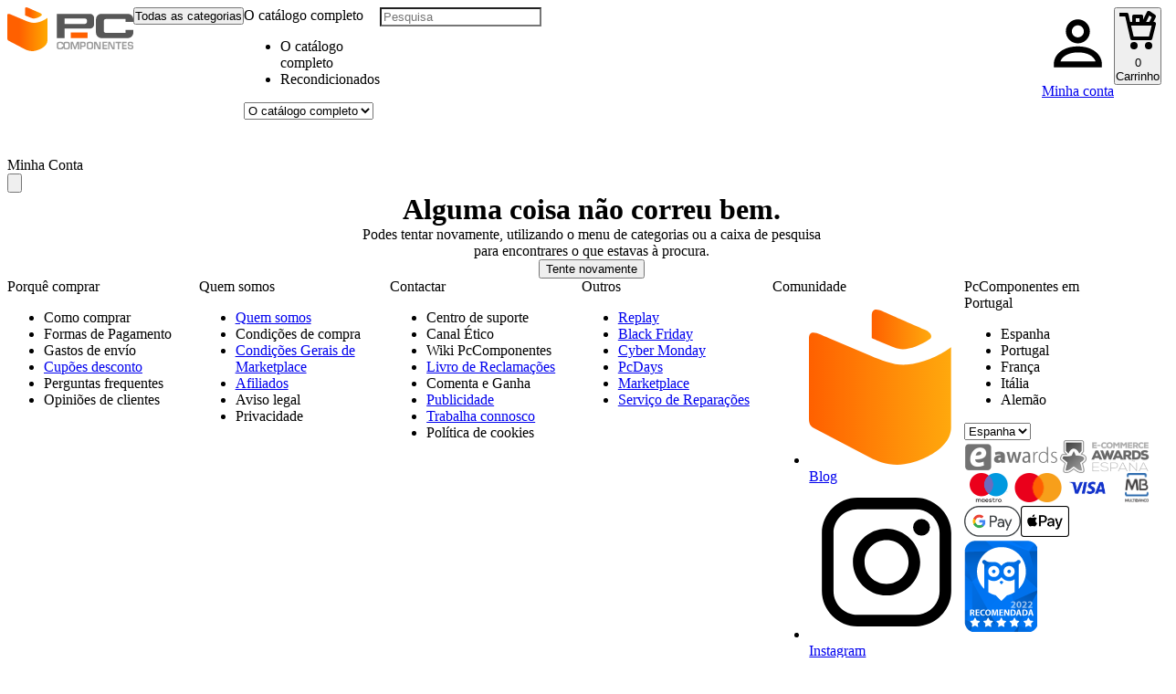

--- FILE ---
content_type: text/html
request_url: https://www.pccomponentes.pt/aoc-q27g2s-eu-27-led-ips-qhd-165hz-compativel-com-g-sync
body_size: 107064
content:
<!DOCTYPE html>
<html lang="pt-PT">

<head>
  <meta charset="UTF-8" />
  <meta name="viewport" content="width=device-width, initial-scale=1.0" />
  <meta http-equiv="X-UA-Compatible" content="ie=edge" />
  <meta name="apple-mobile-web-app-capable" content="yes" />
  <meta name="apple-mobile-web-app-status-bar-style" content="white" />

  <link rel="preload" href="https://fonts.gstatic.com/s/opensans/v43/memvYaGs126MiZpBA-UvWbX2vVnXBbObj2OVTS-muw.woff2"
    type="font/woff2" as="font" crossorigin />
<meta name="msapplication-config" content="https://www.pccomponentes.com/browserconfig.xml"><link rel='preconnect' href=https://fonts.googleapis.com /><link rel='dns-prefetch' href=https://fonts.googleapis.com /><link rel='preconnect' href=https://fonts.gstatic.com /><link rel='dns-prefetch' href=https://fonts.gstatic.com /><link rel='preconnect' href=https://cdn.pccomponentes.com /><link rel='dns-prefetch' href=https://cdn.pccomponentes.com /><link rel='preconnect' href=https://thumb.pccomponentes.com /><link rel='dns-prefetch' href=https://thumb.pccomponentes.com /><link rel='preconnect' href=https://www.googletagmanager.com /><link rel='dns-prefetch' href=https://www.googletagmanager.com /><link rel='preconnect' href=https://img.pccomponentes.com /><link rel='dns-prefetch' href=https://img.pccomponentes.com /><link rel='preconnect' href=https://assets.adobedtm.com /><link rel='dns-prefetch' href=https://assets.adobedtm.com /><link rel='dns-prefetch' href=https://www.google-analytics.com /><link rel='dns-prefetch' href=https://www.googletagservices.com /><link rel='dns-prefetch' href=https://tpc.googlesyndication.com /><link rel='dns-prefetch' href=https://securepubads.g.doubleclick.net /><link rel='dns-prefetch' href=https://googleads.g.doubleclick.net /><link rel='dns-prefetch' href=https://pagead2.googlesyndication.com /><link rel='dns-prefetch' href=https://connect.facebook.net /><link rel='dns-prefetch' href=https://www.facebook.com /><link rel='dns-prefetch' href=https://analytics.twitter.com /><link rel='dns-prefetch' href=https://pccomponenteses.112.2o7.net />
        <link rel="shortcut icon" type="image/png" href="https://cdn.pccomponentes.com/img/favicons/favicon.png">
        <link rel="apple-touch-icon" href="https://cdn.pccomponentes.com/img/favicons/apple-touch-icon.png">
      <link data-chunk="index" rel="stylesheet" href="https://cdn.pccomponentes.com/front/prod/bundle-53e4c269604664dfe95853afbbffd38e251065d4/static/css/24892.e88f0278.css">
<link data-chunk="index" rel="stylesheet" href="https://cdn.pccomponentes.com/front/prod/bundle-53e4c269604664dfe95853afbbffd38e251065d4/static/css/index.d991d93b.css">
<link data-chunk="ProductDetail" rel="stylesheet" href="https://cdn.pccomponentes.com/front/prod/bundle-53e4c269604664dfe95853afbbffd38e251065d4/static/css/async/ProductDetail.e90a4f56.css">
<link data-chunk="Layout" rel="stylesheet" href="https://cdn.pccomponentes.com/front/prod/bundle-53e4c269604664dfe95853afbbffd38e251065d4/static/css/async/Layout.cb14d40a.css">
<link data-chunk="SeoLinks" rel="stylesheet" href="https://cdn.pccomponentes.com/front/prod/bundle-53e4c269604664dfe95853afbbffd38e251065d4/static/css/async/SeoLinks.ac4371e2.css">
<link data-chunk="Lightbox" rel="stylesheet" href="https://cdn.pccomponentes.com/front/prod/bundle-53e4c269604664dfe95853afbbffd38e251065d4/static/css/async/Lightbox.d56342da.css">
<link data-chunk="TitleWithProductInfo" rel="stylesheet" href="https://cdn.pccomponentes.com/front/prod/bundle-53e4c269604664dfe95853afbbffd38e251065d4/static/css/async/TitleWithProductInfo.cb03b834.css">
<link data-chunk="BuyBox" rel="stylesheet" href="https://cdn.pccomponentes.com/front/prod/bundle-53e4c269604664dfe95853afbbffd38e251065d4/static/css/async/BuyBox.5469b0b3.css">
<link data-chunk="AIChatbotBanner" rel="stylesheet" href="https://cdn.pccomponentes.com/front/prod/bundle-53e4c269604664dfe95853afbbffd38e251065d4/static/css/async/AIChatbotBanner.5bdbfb13.css">
<link data-chunk="AlertSection" rel="stylesheet" href="https://cdn.pccomponentes.com/front/prod/bundle-53e4c269604664dfe95853afbbffd38e251065d4/static/css/async/AlertSection.07bcddba.css">
<link data-chunk="WinnerVendor" rel="stylesheet" href="https://cdn.pccomponentes.com/front/prod/bundle-53e4c269604664dfe95853afbbffd38e251065d4/static/css/async/WinnerVendor.de8f4a98.css">
<link data-chunk="Variants" rel="stylesheet" href="https://cdn.pccomponentes.com/front/prod/bundle-53e4c269604664dfe95853afbbffd38e251065d4/static/css/async/Variants.d55fb001.css">
<link data-chunk="RapidDecisionBlock" rel="stylesheet" href="https://cdn.pccomponentes.com/front/prod/bundle-53e4c269604664dfe95853afbbffd38e251065d4/static/css/async/RapidDecisionBlock.ad5d8985.css">
<link data-chunk="BuyTogetherSmalll" rel="stylesheet" href="https://cdn.pccomponentes.com/front/prod/bundle-53e4c269604664dfe95853afbbffd38e251065d4/static/css/async/BuyTogetherSmalll.503b0430.css">
<link data-chunk="StickyBar" rel="stylesheet" href="https://cdn.pccomponentes.com/front/prod/bundle-53e4c269604664dfe95853afbbffd38e251065d4/static/css/async/StickyBar.4b8c7265.css">
<link data-chunk="ProductDescription" rel="stylesheet" href="https://cdn.pccomponentes.com/front/prod/bundle-53e4c269604664dfe95853afbbffd38e251065d4/static/css/async/ProductDescription.97ad0167.css">
<link data-chunk="CarouselPromo" rel="stylesheet" href="https://cdn.pccomponentes.com/front/prod/bundle-53e4c269604664dfe95853afbbffd38e251065d4/static/css/async/CarouselPromo.dd9e31fe.css">
<link data-chunk="OpinionOverview" rel="stylesheet" href="https://cdn.pccomponentes.com/front/prod/bundle-53e4c269604664dfe95853afbbffd38e251065d4/static/css/async/OpinionOverview.8b6b0700.css">
<link data-chunk="ProductUsersMedias" rel="stylesheet" href="https://cdn.pccomponentes.com/front/prod/bundle-53e4c269604664dfe95853afbbffd38e251065d4/static/css/async/ProductUsersMedias.dd5f066d.css">
<link data-chunk="ProductValorations" rel="stylesheet" href="https://cdn.pccomponentes.com/front/prod/bundle-53e4c269604664dfe95853afbbffd38e251065d4/static/css/async/ProductValorations.ed7b6c78.css">
<link data-chunk="ProductQuestionsAnswers" rel="stylesheet" href="https://cdn.pccomponentes.com/front/prod/bundle-53e4c269604664dfe95853afbbffd38e251065d4/static/css/async/ProductQuestionsAnswers.a12d6b46.css">
<link data-chunk="DFPProductDetail" rel="stylesheet" href="https://cdn.pccomponentes.com/front/prod/bundle-53e4c269604664dfe95853afbbffd38e251065d4/static/css/async/DFPProductDetail.92bef5e5.css">
<link data-chunk="ComparatorTable" rel="stylesheet" href="https://cdn.pccomponentes.com/front/prod/bundle-53e4c269604664dfe95853afbbffd38e251065d4/static/css/async/ComparatorTable.737d652e.css"><style type="text/css" data-used-styles="15150.014326f2.css,22873.d2842b8f.css,244.e182fa2f.css,24614.b183b275.css,25554.4d50a8a3.css,26240.41a9250c.css,28156.9b6465cd.css,30806.cc9dfc0f.css,31217.326db025.css,35287.f4e3b23e.css,3583.aeea7940.css,381.aed30f0f.css,39642.fa26c66b.css,4968.3130aff2.css,50355.6f4e3b4b.css,53360.ba4c58c5.css,54334.b8dcfba6.css,59774.1b458bfa.css,60568.7bedfe5f.css,68638.d552423d.css,72877.0f16d553.css,77523.2723ca6a.css,8542.a83d5149.css,89559.2950f90b.css,91644.b2f7d7ce.css,AIChatbotButton.55e71e27.css,AccessoryProductsAdobe.609cce75.css,AdobeCarousel.a2fcb5e2.css,AlgoliaSearchInputStyled.07fa2d48.css,BuyBox.5469b0b3.css,BuyKeyword.e182fa2f.css,BuyTogetherSmalll.503b0430.css,CardsList.33a5a10f.css,CategoryUseCasesComponent.85077fba.css,CollectionView.f04e89cb.css,ComparatorTable.737d652e.css,DropdownSearchers.d9af2a44.css,FeaturedProductComponent.1e35460e.css,Filters.d37130af.css,ProductListComponent.5a76954c.css,ProductMostUsefulValoration.b68535a6.css,ProductQuestionsAnswers.a12d6b46.css,ProductUsersMedias.dd5f066d.css,ProductValorations.ed7b6c78.css,SearchAssistant.97ab25f8.css,StickyBar.4b8c7265.css,TagsCarousel.b9f1fba8.css,TagsCarouselWrapper.a616cf35.css,WinnerVendor.de8f4a98.css,1031.791987a2.css,18543.07d1f505.css,19349.a9c034e3.css,22494.94834784.css,2544.9ce856e2.css,26137.72f5b240.css,33262.e2967b8b.css,33972.b85a790d.css,35178.060010a8.css,36203.5a6e52e2.css,3633.28045196.css,4757.17eed571.css,55219.a8a3cbc1.css,55391.a8497405.css,56048.ca76430f.css,6184.7948c7ef.css,62904.2311eba7.css,67001.f5410d58.css,67410.3ae700ab.css,69434.4a85a145.css,72564.f7d3cd5b.css,76629.7948c7ef.css,84589.6c6b13f0.css,86350.ea3994dd.css,86395.e9f7630e.css,98166.4eef98a8.css,AlertSection.07bcddba.css,BrandList.71fd1645.css,BrandsHeader.45a860d4.css,Breadcrumb.f5a48540.css,CarouselArticle.c19ae439.css,CarouselArticleComponent.86fe86ec.css,CarouselBomb.5482f540.css,CarouselPromo.dd9e31fe.css,CategoryHeader.4a7bbcf9.css,CategoryListView.742715f3.css,CmsView.6c9db971.css,FlagShipWrapperComponent.8d12dc86.css,Layout.cb14d40a.css,Lightbox.d56342da.css,MultiCarouselComponent.338e8a5c.css,NotFoundView.79f5b950.css,OpinionOverview.8b6b0700.css,ProductCard.83fcb9bb.css,ProductDescription.97ad0167.css,ProductDetail.e90a4f56.css,ProductList.faf58eb5.css,RapidDecisionBlock.ad5d8985.css,RecommendedBlock.80091f1a.css,SeoLinks.ac4371e2.css,SponsoredProductCard.83fcb9bb.css,TitleWithProductInfo.cb03b834.css,Variants.d55fb001.css">@keyframes pulse-animation-zFFATX{0%{box-shadow:0 0 #00000080}to{box-shadow:0 0 0 15px #0000}}@keyframes fade-in-i_EdmV{0%{opacity:0}to{opacity:1}}@keyframes translation-jnfmQz{0%{transform:translate(-100%)}to{transform:translate(100%)}}@keyframes translation-c9rEgl{0%{transform:translate(-100%)}to{transform:translate(100%)}}@keyframes ripple-IqAkoe{0%{opacity:1;width:114px;height:114px;top:calc(50% - 57px);left:calc(50% - 57px)}to{opacity:0;width:182px;height:182px;top:-2px;left:-2px}}@keyframes translation-EF0fof{0%{transform:translate(-100%)}to{transform:translate(100%)}}@keyframes translation-AN4H4r{0%{transform:translate(-100%)}to{transform:translate(100%)}}@keyframes translation-AN4H4r{0%{transform:translate(-100%)}to{transform:translate(100%)}}@keyframes ripple-IqAkoe{0%{opacity:1;width:114px;height:114px;top:calc(50% - 57px);left:calc(50% - 57px)}to{opacity:0;width:182px;height:182px;top:-2px;left:-2px}}:root { --adyen-sdk-border-radius-m: 4px;--adyen-sdk-color-label-primary: #444;--adyen-sdk-text-body-font-size: .875rem;--adyen-sdk-text-body-line-height: 1.5;--adyen-sdk-text-caption-line-height: 1.5;--adyen-sdk-color-label-secondary: inherit;--adyen-sdk-color-label-critical: #bf0019;--adyen-sdk-color-background-always-dark: #ff6000;--adyen-sdk-color-background-inverse-primary-hover: #ff6000;--adyen-sdk-color-background-always-dark-active: #ff6000;--adyen-sdk-color-outline-primary-active: #0069a7;--adyen-sdk-text-title-font-size: 17px;--adyen-sdk-text-subtitle-font-size: 1rem;--adyen-sdk-text-caption-font-size: 14px; }@keyframes pulse-PXawb6{0%{transform:scale(1)}50%{transform:scale(1.25)}to{transform:scale(1)}}@keyframes pulse-PXawb6{0%{transform:scale(1)}50%{transform:scale(1.25)}to{transform:scale(1)}}@keyframes translation-jnfmQz{0%{transform:translate(-100%)}to{transform:translate(100%)}}@keyframes pulse-PXawb6{0%{transform:scale(1)}50%{transform:scale(1.25)}to{transform:scale(1)}}@keyframes translation-R05hjJ{0%{transform:translate(-100%)}to{transform:translate(100%)}}@keyframes fade-gze4xv{0%{opacity:0;transform:translate(-100%)}60%{opacity:1;transform:translate(100%)}to{opacity:1;transform:translate(100%)}}@keyframes translation-hVTjwi{0%{transform:translate(-150%)}to{transform:translate(0%)}}@keyframes fade-in-rlDji3{0%{opacity:0}to{opacity:1}}@keyframes fade-in-right-jrUmsA{0%{opacity:0;right:-100%}to{opacity:1;right:0%}}@keyframes fade-in-left-mYy3I4{0%{opacity:0;left:-100%}to{opacity:1;left:0%}}@keyframes loading-RCcroN{0%{background-position:200% 0}to{background-position:-200% 0}}@keyframes translation-AN4H4r{0%{transform:translate(-100%)}to{transform:translate(100%)}}@keyframes translation-RZaxSI{0%{transform:translate(-100%)}to{transform:translate(100%)}}@keyframes translation-jnfmQz{0%{transform:translate(-100%)}to{transform:translate(100%)}}@keyframes pulse-PXawb6{0%{transform:scale(1)}50%{transform:scale(1.25)}to{transform:scale(1)}}@keyframes pulse-PXawb6{0%{transform:scale(1)}50%{transform:scale(1.25)}to{transform:scale(1)}}@keyframes pulse-PXawb6{0%{transform:scale(1)}50%{transform:scale(1.25)}to{transform:scale(1)}}@keyframes translation-AN4H4r{0%{transform:translate(-100%)}to{transform:translate(100%)}}@keyframes fade-in-rlDji3{0%{opacity:0}to{opacity:1}}@keyframes fade-in-right-jrUmsA{0%{opacity:0;right:-100%}to{opacity:1;right:0%}}@keyframes fade-in-left-mYy3I4{0%{opacity:0;left:-100%}to{opacity:1;left:0%}}@keyframes skeleton-shimmer-I3vy_u{0%{background-position:-12.5rem 0}to{background-position:12.5rem 0}}@keyframes pulse-animation-zFFATX{0%{box-shadow:0 0 #00000080}to{box-shadow:0 0 0 15px #0000}}@keyframes translation-lrhdTd{0%{transform:translate(-100%)}to{transform:translate(100%)}}@keyframes translation-jnfmQz{0%{transform:translate(-100%)}to{transform:translate(100%)}}@keyframes translation-R05hjJ{0%{transform:translate(-100%)}to{transform:translate(100%)}}@keyframes animation-ripple-TttCx6{to{transform:rotate(360deg)}}@keyframes animation-dash-kVzvNY{0%{stroke-dasharray:1 200;stroke-dashoffset:0}50%{stroke-dasharray:89 200;stroke-dashoffset:-35px}to{stroke-dasharray:89 200;stroke-dashoffset:-124px}}[class^=adyen-checkout],[class^=adyen-checkout] *,[class^=adyen-checkout] :after,[class^=adyen-checkout] :before,[class^=adyen-checkout]:after,[class^=adyen-checkout]:before { box-sizing: border-box; }apple-pay-button { --apple-pay-button-width: 100%;--apple-pay-button-height: 48px;--apple-pay-button-border-radius: 4px; }@keyframes cvc-indicate-location{0%{opacity:1}to{opacity:.3}}@keyframes rotate{0%{transform:rotate(0)}to{transform:rotate(1turn)}}@keyframes card-bounce{0%{-webkit-translate:0 -60%;-moz-translate:0 -60%;-ms-translate:0 -60%;animation-timing-function:cubic-bezier(.17,.17,.32,1);translate:0 -60%}9.70874%{-webkit-translate:0 8.5%;-moz-translate:0 8.5%;-ms-translate:0 8.5%;animation-timing-function:cubic-bezier(.41,0,.49,1);translate:0 8.5%}23.4466%{-webkit-translate:0 -22.5%;-moz-translate:0 -22.5%;-ms-translate:0 -22.5%;animation-timing-function:cubic-bezier(.29,0,.26,1);translate:0 -22.5%}47.7184%{-webkit-translate:0;-moz-translate:0;-ms-translate:0;translate:0}63.8835%{-webkit-translate:0;-moz-translate:0;-ms-translate:0;animation-timing-function:cubic-bezier(1,0,.78,1);translate:0}86.5534%{-webkit-translate:0 40.7%;-moz-translate:0 40.7%;-ms-translate:0 40.7%;translate:0 40.7%}to{-webkit-translate:0 40.7%;-moz-translate:0 40.7%;-ms-translate:0 40.7%;translate:0 40.7%}}@keyframes card-fade-100{0%{opacity:0;animation-timing-function:linear}8.1068%{opacity:1}78.4466%{opacity:1}86.5534%{opacity:0}to{opacity:0}}@keyframes card-fade-60{0%{opacity:0;animation-timing-function:linear}8.1068%{opacity:.6}78.4466%{opacity:.6}86.5534%{opacity:0}to{opacity:0}}@keyframes card-fade-20{0%{opacity:0;animation-timing-function:linear}8.1068%{opacity:.2}78.4466%{opacity:.2}86.5534%{opacity:0}to{opacity:0}}@keyframes fade-in-LftafM{0%{opacity:0}to{opacity:1}}@keyframes slide-in-up-nEDy8U{0%{opacity:0;transform:translateY(100%)}to{opacity:1;transform:translateY(0)}}@keyframes scale-in-RdWzXC{0%{opacity:0;transform:scale(.9)}to{opacity:1;transform:scale(1)}}@keyframes animation-ripple-TVremw{to{transform:rotate(360deg)}}@keyframes animation-dash-lvBJwc{0%{stroke-dasharray:1 200;stroke-dashoffset:0}50%{stroke-dasharray:89 200;stroke-dashoffset:-35px}to{stroke-dasharray:89 200;stroke-dashoffset:-124px}}@keyframes pulse-PXawb6{0%{transform:scale(1)}50%{transform:scale(1.25)}to{transform:scale(1)}}@keyframes translation-jnfmQz{0%{transform:translate(-100%)}to{transform:translate(100%)}}@keyframes translation-A7m5Gc{0%{transform:translate(-100%)}to{transform:translate(100%)}}@keyframes translation-jnfmQz{0%{transform:translate(-100%)}to{transform:translate(100%)}}@keyframes translation-A7m5Gc{0%{transform:translate(-100%)}to{transform:translate(100%)}}@keyframes ripple-IqAkoe{0%{opacity:1;width:114px;height:114px;top:calc(50% - 57px);left:calc(50% - 57px)}to{opacity:0;width:182px;height:182px;top:-2px;left:-2px}}@keyframes loading-RCcroN{0%{background-position:200% 0}to{background-position:-200% 0}}@keyframes loading-H6D3k8{0%{background-position:200% 0}to{background-position:-200% 0}}@keyframes skeleton-shimmer-XK703T{0%{background-position:-12.5rem 0}to{background-position:12.5rem 0}}@keyframes loading-gLIzpc{0%{background-position:200% 0}to{background-position:-200% 0}}@keyframes translation-jnfmQz{0%{transform:translate(-100%)}to{transform:translate(100%)}}@keyframes translation-c9rEgl{0%{transform:translate(-100%)}to{transform:translate(100%)}}@keyframes translation-A7m5Gc{0%{transform:translate(-100%)}to{transform:translate(100%)}}@keyframes translation-jnfmQz{0%{transform:translate(-100%)}to{transform:translate(100%)}}@keyframes animation-ripple-u7X1hW{to{transform:rotate(360deg)}}@keyframes animation-dash-ZnWpmw{0%{stroke-dasharray:1 200;stroke-dashoffset:0}50%{stroke-dasharray:89 200;stroke-dashoffset:-35px}to{stroke-dasharray:89 200;stroke-dashoffset:-124px}}@keyframes translation-RPvoNC{0%{transform:translate(-100%)}to{transform:translate(100%)}}@keyframes translation-jnfmQz{0%{transform:translate(-100%)}to{transform:translate(100%)}}@keyframes loading-Zokp7n{0%{background-position:200% 0}to{background-position:-200% 0}}@keyframes ripple-IqAkoe{0%{opacity:1;width:114px;height:114px;top:calc(50% - 57px);left:calc(50% - 57px)}to{opacity:0;width:182px;height:182px;top:-2px;left:-2px}}@keyframes loading-RCcroN{0%{background-position:200% 0}to{background-position:-200% 0}}@keyframes animation-ripple-TttCx6{to{transform:rotate(360deg)}}@keyframes animation-dash-kVzvNY{0%{stroke-dasharray:1 200;stroke-dashoffset:0}50%{stroke-dasharray:89 200;stroke-dashoffset:-35px}to{stroke-dasharray:89 200;stroke-dashoffset:-124px}}@keyframes translation-jnfmQz{0%{transform:translate(-100%)}to{transform:translate(100%)}}@keyframes fade-in-rlDji3{0%{opacity:0}to{opacity:1}}@keyframes fade-in-right-jrUmsA{0%{opacity:0;right:-100%}to{opacity:1;right:0%}}@keyframes fade-in-left-mYy3I4{0%{opacity:0;left:-100%}to{opacity:1;left:0%}}@keyframes translation-AN4H4r{0%{transform:translate(-100%)}to{transform:translate(100%)}}@keyframes translation-AN4H4r{0%{transform:translate(-100%)}to{transform:translate(100%)}}@keyframes fade-in-rlDji3{0%{opacity:0}to{opacity:1}}@keyframes fade-in-right-jrUmsA{0%{opacity:0;right:-100%}to{opacity:1;right:0%}}@keyframes fade-in-left-mYy3I4{0%{opacity:0;left:-100%}to{opacity:1;left:0%}}@keyframes fade-in-rlDji3{0%{opacity:0}to{opacity:1}}@keyframes fade-in-right-jrUmsA{0%{opacity:0;right:-100%}to{opacity:1;right:0%}}@keyframes fade-in-left-mYy3I4{0%{opacity:0;left:-100%}to{opacity:1;left:0%}}@keyframes translation-AN4H4r{0%{transform:translate(-100%)}to{transform:translate(100%)}}@keyframes animation-ripple-u7X1hW{to{transform:rotate(360deg)}}@keyframes animation-dash-ZnWpmw{0%{stroke-dasharray:1 200;stroke-dashoffset:0}50%{stroke-dasharray:89 200;stroke-dashoffset:-35px}to{stroke-dasharray:89 200;stroke-dashoffset:-124px}}@keyframes translation-RPvoNC{0%{transform:translate(-100%)}to{transform:translate(100%)}}@keyframes loading-RCcroN{0%{background-position:200% 0}to{background-position:-200% 0}}@keyframes animation-ripple-u7X1hW{to{transform:rotate(360deg)}}@keyframes animation-dash-ZnWpmw{0%{stroke-dasharray:1 200;stroke-dashoffset:0}50%{stroke-dasharray:89 200;stroke-dashoffset:-35px}to{stroke-dasharray:89 200;stroke-dashoffset:-124px}}@keyframes translation-RPvoNC{0%{transform:translate(-100%)}to{transform:translate(100%)}}@keyframes animation-ripple-u7X1hW{to{transform:rotate(360deg)}}@keyframes animation-dash-ZnWpmw{0%{stroke-dasharray:1 200;stroke-dashoffset:0}50%{stroke-dasharray:89 200;stroke-dashoffset:-35px}to{stroke-dasharray:89 200;stroke-dashoffset:-124px}}@keyframes translation-RPvoNC{0%{transform:translate(-100%)}to{transform:translate(100%)}}@keyframes loading-bJnZ3N{0%{background-position:200% 0}to{background-position:-200% 0}}.wrapper-GpsUHS { max-width: var(--layout-grid-width);padding: var(--spacing-01)0;margin: 0 auto; }.nav-LGnl3x { color: var(--color-black);white-space: nowrap;fill: var(--color-black);margin: 0;overflow: auto; }.nav-LGnl3x a { color: inherit; }.connectif-Wun9OZ { max-width: 99%;padding: 0 var(--spacing-02);margin: 0 auto; }@media (min-width:48em) {.connectif-Wun9OZ { padding: 0 var(--spacing-04); }}@media (min-width:75em) {.connectif-Wun9OZ { max-width: var(--layout-grid-width); }}.connectif-Wun9OZ * { width: 100%; }.connectifTag-XxJIXQ { display: none; }.wrapper-aYcfZV { --dynamic-margin-top: 0;--dynamic-margin-bottom: 0;margin-top: var(--dynamic-margin-top);margin-bottom: var(--dynamic-margin-bottom);flex-direction: row;gap: 4px;display: flex; }.wrapper-lHHIue { --dynamic-width: 24px;--dynamic-height: 24px;width: var(--dynamic-width);height: var(--dynamic-height);position: relative; }.row-kIMMeK { flex-wrap: wrap;align-items: center;width: 100%;display: inline-flex; }.wrapperBase-QXFcxy { flex-direction: column;gap: .375rem;display: flex; }@media (min-width:75em) {.wrapperBase-QXFcxy { margin-bottom: 0; }}.wrapperStars-vJp_fE { margin-bottom: var(--spacing-02); }.listStars-Jtu5If { flex-direction: column;gap: .375rem;display: flex; }.rowBase-CLl_mm { gap: var(--spacing-02);align-items: center;display: flex; }.rowStars-iSCcqq { max-width: 25.625rem; }.labelBase-LXtj63 { text-overflow: ellipsis;white-space: nowrap;align-items: center;display: flex; }.labelStars-KlpTp4 { gap: .75rem;width: 100%;max-width: 11.25rem; }.labelSpanBase-Guli1N { text-overflow: ellipsis;white-space: nowrap;overflow: hidden; }.labelSpanStars-jz3rwu { gap: .75rem;display: flex; }.rating-KAQomI { min-width: var(--spacing-10);flex-direction: row-reverse;display: flex; }.rating-KAQomI>div { margin-right: 0; }.buttonStyled-uDgD4h { width: -moz-fit-content;width: fit-content; }.container-vaaNcH { width: 100%; }@media (min-width:75em) {.container-vaaNcH { padding: var(--spacing-02);border-top: 1px solid var(--color-environment-percent20); }}.variantContainer-QsthgO { width: 100%;position: relative; }.optionBox-nDkM5V { width: max-content;height: var(--spacing-07);background: var(--color-white);border-radius: 4px;padding: .5rem .75rem;position: relative; }.optionBoxNotSelected-dnki7y { cursor: pointer;border: 2px solid var(--color-environment-percent20); }.optionBoxDisabled-fNhdSI { border-style: dashed; }.optionDisabledPrice-TnnqRh { text-decoration: underline; }.optionBoxHover-CM4uXg:hover { border-color: var(--color-black); }.optionBoxDisabledHover-JX5DAo:hover { border-color: var(--color-black); }.optionContent-nRJ14x { flex-direction: column;justify-content: center;align-items: center;display: flex; }.seoUrl-ro4yx1 { width: 0;height: 0;overflow: hidden; }.variantText-cDQjvK { display: block; }.optionDisabledText-KVMhMO { color: var(--color-environment-percent40); }.accordion-oOy8Va>div { padding: var(--spacing-02)var(--spacing-05)var(--spacing-02)var(--spacing-02); }.accordion-oOy8Va>nav>ul { scrollbar-width: none;overscroll-behavior-x: contain;margin: var(--spacing-01)0;padding-bottom: var(--spacing-01);flex-wrap: nowrap;gap: .5rem;display: flex;position: relative;overflow-x: auto; }@media (min-width:48em) {.accordion-oOy8Va>nav>ul { flex-wrap: wrap; }}.accordion-oOy8Va>nav>ul li { width: -moz-fit-content;width: fit-content; }@media (min-width:75em) {.accordion-oOy8Va>div { padding: var(--spacing-01)var(--spacing-05)var(--spacing-01)var(--spacing-02); }}.accordion-oOy8Va.accordionExpanded-sKewO0 { border-bottom: none; }.container-OQ6lGF { display: flex;position: relative; }.containerCenterWhenNoScroll-mEfR2K { justify-content: center; }.carousel-Vp_Rmw { scroll-behavior: smooth;scrollbar-width: none;scroll-snap-type: x mandatory;overscroll-behavior-x: contain;-ms-overflow-style: none;display: flex;overflow: auto hidden; }.carousel-Vp_Rmw::-webkit-scrollbar { display: none; }@media (min-width:62em) {.carousel-Vp_Rmw { scroll-behavior: unset;scroll-snap-type: none; }}.slide-V4Nn2j { scroll-snap-align: start;flex: none;width: auto; }.navigationButton-lR_rCz { width: var(--spacing-06);justify-content: center;align-items: center;padding: 0;display: flex;position: absolute; }@media (hover:none) {.navigationButton-lR_rCz { display: none; }}.navigationButtonHidden-WXCLoN { display: none; }.styledButton-nURsst { justify-content: center;align-items: center;width: max-content;display: flex; }.buttonText-KS4Z_P { margin-left: var(--spacing-005); }.styledLink-cjJSRb { padding: 0 var(--spacing-02);text-decoration: none; }.actionsContainer-FT_fLh { width: 100%;display: flex; }.buttonsContainer-prTIbb { gap: var(--spacing-02);flex-direction: column;display: flex; }@media (min-width:48em) {.buttonsContainer-prTIbb { flex-direction: row; }}.separator-nM40Ox { width: 1px;height: var(--spacing-02);margin: 0 var(--spacing-01);background-color: var(--color-environment-percent20); }.actionsWithSeparatorBlock-oM_sVV { align-items: center;display: flex; }.button-XpscJm { width: 100%;margin-top: var(--spacing-03);display: block; }.container-fnyfX6 { gap: var(--spacing-01);flex-direction: column;display: flex; }.date-rcJvHk { font-family: var(--font-family-global);font-size: var(--font-caption-size);font-weight: 400;line-height: var(--font-caption-line-height);letter-spacing: var(--font-caption-letter-spacing);color: var(--color-environment-percent40); }.nickContainer-lzzG5R { align-items: center;gap: .75rem;display: flex; }.nickContainer-lzzG5R>div { flex: none; }.nickName-R5NmDi { text-overflow: ellipsis;white-space: nowrap;overflow: hidden; }.wrapperButton-DKOs82 { padding-top: var(--spacing-06);justify-content: center;display: flex; }.container-AEw3Ik { gap: var(--dynamic-gap,0);margin: var(--dynamic-margin,0);overflow-wrap: break-word;flex-direction: column;display: flex; }.col-ud0UN3 { gap: var(--spacing-0025);width: unset;height: unset;flex-direction: column;display: flex; }.highlightedTag-Y5srx9 { gap: var(--spacing-005);padding: var(--spacing-005)var(--spacing-01);border-radius: var(--spacing-005);background-color: var(--color-black);align-self: flex-start;display: flex; }.spacedLayout-Yl93fs { gap: var(--spacing-02);width: 100%;margin-bottom: var(--spacing-02);flex-direction: column-reverse;display: flex; }@media (min-width:48em) {.spacedLayout-Yl93fs { flex-direction: row;justify-content: space-between;gap: 0; }}.bestAnswerText-GZxccj { color: var(--color-white); }.leftSide-TJYOHB { gap: var(--spacing-01);display: flex; }.responseTextContainer-sz8K55 { overflow-wrap: anywhere; }.responseTextContainer-sz8K55>span { margin-right: var(--spacing-005);font-weight: 700; }.responseTextContainer-sz8K55>span:before { content: "@"; }.row-_3Jwzi { margin: var(--spacing-01)0 var(--spacing-01)0;align-items: center;display: inline-flex; }.responseBox-WJ0p1M { width: 100%;padding: var(--spacing-02);border-radius: var(--spacing-005);background-color: var(--color-environment-percent05);flex-direction: column;display: flex; }@media (min-width:62em) {.responseBox-WJ0p1M { padding: var(--spacing-03); }}@media (min-width:75em) {.responseBox-WJ0p1M { flex: .25; }}.showResponsesContainer-DribE0 { width: 100%;padding-top: var(--spacing-01);padding-bottom: 0;display: flex; }.wrapperActions-UmQiGI { padding: var(--spacing-02)0; }.showResponsesContainer-lIDodk { width: 100%;display: flex; }.questionTypography-BB61n7 { display: block; }.questionTextContainer-VOZAwP { gap: var(--spacing-01);flex-direction: column;display: flex; }.buttonStyled-UO7Mwy { width: -moz-fit-content;width: fit-content; }.container-HBZuIn { gap: var(--spacing-02);padding-bottom: var(--spacing-03);border-bottom: 1px solid var(--color-environment-percent20);flex-direction: column;display: flex; }@media (min-width:48em) {.container-HBZuIn { grid-template-columns: 200px auto;align-items: flex-start;width: 100%;display: grid; }}.commentDataContainer-IjI5g1 { gap: var(--spacing-02);flex-direction: column;display: flex; }.selectStyled-_KyGk2 { z-index: var(--dynamic-z-index,auto);width: 100%; }@media (min-width:48em) {.selectStyled-_KyGk2 { width: 12.5rem; }}.wrapperBar-S41_ri { border-bottom: solid 1px var(--color-environment-percent20);flex-direction: column;display: flex; }@media (min-width:48em) {.wrapperBar-S41_ri { flex-direction: row;justify-content: space-between;align-items: flex-end; }}.totalText-9IN3ds { margin-bottom: 28px;display: flex; }@media (min-width:48em) {.totalText-9IN3ds { flex-direction: column; }}.textCaption-HkapUB { font-family: var(--font-family-global);font-size: var(--font-body2-size);font-weight: 400;line-height: var(--font-body2-line-height);letter-spacing: var(--font-body2-letter-spacing); }@media (min-width:48em) {.textCaption-HkapUB { font-family: var(--font-family-global);font-size: var(--font-caption-size);font-weight: 400;line-height: var(--font-caption-line-height);letter-spacing: var(--font-caption-letter-spacing);color: var(--color-environment-percent40); }}.containerFlex-flPqIR { flex-direction: column-reverse;display: flex; }@media (min-width:48em) {.containerFlex-flPqIR { gap: var(--spacing-02);flex-direction: row; }}.popoverContainer-Llu_oJ { position: relative; }.popover-suT5hG { z-index: 2;width: inherit;align-items: flex-start;display: flex; }.popoverContent-P7zA4C { margin-bottom: unset; }.list-h2bLDo { flex-direction: column;margin-bottom: 0;padding-inline-start: 0;list-style-type: none;display: flex; }.value-KLxfes { margin-bottom: 0; }.fullWidthContainerWithPadding-MIPYu8>.navegacion-secundaria__migas-de-pan { margin: 0;padding: 0; }.imageContainer-YUNwKr { overflow-y: var(--image-overflow-y,hidden);flex-wrap: var(--image-flex-wrap,wrap);gap: var(--image-gap,var(--spacing-01));height: var(--image-height,var(--spacing-08));display: flex; }.imageWrapper-SRWp4a { cursor: pointer;justify-content: center;display: flex;position: relative;overflow: hidden; }.image-KMuk9N { border-radius: var(--spacing-005);object-fit: cover; }.average-idraTF { width: 100%;height: 156px;padding: var(--spacing-02);border-radius: var(--spacing-01);background-color: var(--color-environment-percent05);flex-direction: column;justify-content: center;align-items: center;display: flex; }.count-QWUEXN { font-family: var(--font-family-global);font-size: var(--font-caption-size);font-weight: 400;line-height: var(--font-caption-line-height);letter-spacing: var(--font-caption-letter-spacing);margin-top: var(--spacing-01);color: var(--color-black);white-space: nowrap; }.wrapperContent-FyCld4 { gap: var(--spacing-02);flex-wrap: wrap;display: flex; }@media (min-width:75em) {.wrapperContent-FyCld4 { gap: var(--spacing-04); }}.singleAverageBlockList-BAV71g { display: inherit;gap: var(--spacing-02);max-width: 410px;margin-bottom: var(--spacing-02);flex: 1;justify-content: space-between; }@media (min-width:75em) {.singleAverageBlockList-BAV71g { gap: var(--spacing-04);margin-bottom: 0; }}.singleAverageBlockList-BAV71g.small-vDYXJS { max-width: 300px; }.complexAverageBlockList-eBrZuI { gap: var(--spacing-02);flex-flow: column wrap;flex-basis: 100%;display: flex; }@media (min-width:62em) {.complexAverageBlockList-eBrZuI { flex-direction: row;flex: 1; }}@media (min-width:75em) {.complexAverageBlockList-eBrZuI { gap: var(--spacing-04); }}.functionalFeatures-q48Hrp { gap: var(--spacing-02);flex-wrap: wrap;flex-basis: 100%;display: flex; }@media (min-width:62em) {.functionalFeatures-q48Hrp { flex: 1; }}@media (min-width:75em) {.functionalFeatures-q48Hrp { gap: var(--spacing-04); }}.functionalFeaturesAveragesWrapper-FdMppr { width: 100%; }@media (min-width:48em) {.functionalFeaturesAveragesWrapper-FdMppr { flex: 1; }}.addOpinionWrapper-Bck1jS { flex-basis: 100%; }@media (min-width:97.5em) {.addOpinionWrapper-Bck1jS { flex: 1; }}.scoreBreakDownContainerWrapper-HUaEip { flex: 2;min-width: 236px;max-width: 410px; }.averagesWrapper-_Teeta { flex: 1;min-width: 156px;max-width: 189px; }.amount-Fq8PVM { font-family: var(--font-family-global);font-size: var(--font-body2-size);font-weight: 700;line-height: var(--font-body2-line-height);letter-spacing: var(--font-body2-letter-spacing);margin-bottom: var(--spacing-03);font-size: var(--spacing-05);line-height: var(--spacing-04);color: var(--color-black);display: block; }.styledRating-vtcBzj { justify-content: center;align-items: center;min-width: 5rem;margin-bottom: 5px; }.styledRating-vtcBzj>div { margin-right: 0; }.scoreBreakdown-YHXibK { margin: 0 0 var(--spacing-02)0;padding: 0;list-style: none;display: block; }@media (min-width:75em) {.scoreBreakdown-YHXibK { margin: 0; }}.score-JnmgzT { margin-bottom: var(--spacing-005);align-items: center;display: flex; }.star-C2WcmR { font-family: var(--font-family-global);font-size: var(--font-body2-size);font-weight: 400;line-height: var(--font-body2-line-height);letter-spacing: var(--font-body2-letter-spacing);margin-right: .375rem; }.progressBar-hnVWo7 { width: 100%;margin-left: var(--spacing-01);border-radius: var(--spacing-005);background-color: var(--color-environment-percent05); }.fill-FCPAcr { width: var(--fill-width,0%);height: var(--spacing-005);border-radius: var(--spacing-005);background-color: var(--color-black);display: block; }.starIcon-RaB_0G { fill: var(--color-warning-main); }.count-E1B_yO { font-family: var(--font-family-global);font-size: var(--font-body2-size);font-weight: 400;line-height: var(--font-body2-line-height);letter-spacing: var(--font-body2-letter-spacing);min-width: 1.875rem;line-height: var(--font-body2-regular-size,inherit);margin-left: .75rem; }.wrapper-DNtpg8 { --custom-margin-bottom: 0;min-width: 208px;margin-bottom: var(--custom-margin-bottom); }.title-PmX1jJ { font-family: var(--font-family-global);font-size: var(--font-h4-size);font-weight: 700;line-height: var(--font-h4-line-height);margin-bottom: 0; }@media (min-width:75em) {.title-PmX1jJ { font-family: var(--font-family-global);font-size: var(--font-h3-size);font-weight: 700;line-height: var(--font-h3-line-height); }}.description-hTJAi2 { font-family: var(--font-family-global);font-size: var(--font-body2-size);font-weight: 400;line-height: var(--font-body2-line-height);letter-spacing: var(--font-body2-letter-spacing);margin-bottom: var(--spacing-02); }.button-uWmHpg { justify-content: center;width: 100%;margin-bottom: 0; }@media (min-width:48em) {.button-uWmHpg { justify-content: flex-start;width: auto; }}.carouselContainer-QAdYOz { width: 100%;padding-right: 0;padding-bottom: var(--spacing-02);padding-left: 0;position: absolute; }@media (min-width:62em) {.carouselContainer-QAdYOz { padding-left: 0;padding-right: 0; }}.carouselContent-CTnHG9 { height: 9.125rem;position: relative; }.mediaTitle-g0qW99 { font-family: var(--font-family-global);font-size: var(--font-h4-size);font-weight: 700;line-height: var(--font-h4-line-height);margin-top: var(--spacing-03);margin-bottom: var(--spacing-03); }@media (min-width:75em) {.mediaTitle-g0qW99 { font-family: var(--font-family-global);font-size: var(--font-h3-size);font-weight: 700;line-height: var(--font-h3-line-height); }}.showMoreImagesLink-cWldzi { margin-bottom: var(--spacing-02); }.priceBoxContainer-ljfXEI { flex-direction: column;display: flex; }.priceBoxContainer-ljfXEI.skeleton-DzzlDX { position: relative; }.priceBoxContainer-ljfXEI.skeleton-DzzlDX:before { content: "";background: linear-gradient(90deg,var(--color-environment-percent05)25%,var(--color-environment-percent10)50%,var(--color-environment-percent05)75%);background-size: 200% 100%;border-radius: 2px;width: 100%;height: 100%;animation: 1.5s infinite loading-RCcroN;position: absolute;top: 0;left: 0; }.section-oxftTZ { align-items: center;display: flex; }.price-UYqrOK { margin-right: var(--spacing-01);color: var(--color-black);align-items: flex-start;display: flex; }.integer-KBIKRg { font-family: var(--font-family-global);font-size: var(--font-h1-size);font-weight: 700;line-height: var(--font-h1-line-height);display: flex; }.decimal-fsn90Y { font-family: var(--font-family-global);font-size: var(--font-h4-size);font-weight: 700;line-height: var(--font-h4-line-height);margin-top: var(--spacing-005);margin-left: var(--spacing-005); }.decimalSeparator-mFD0gP { width: 0;height: 0;display: block;overflow: hidden; }.wrapper-fJ0aF2,.variantElement-OCUYyg { gap: var(--spacing-01);flex-wrap: wrap;display: flex; }.styledLink-wEuOU0 { cursor: pointer;flex-wrap: wrap;display: flex; }.typographyStyled-fQ9s8W { text-overflow: ellipsis;white-space: nowrap;max-width: 8.563rem;overflow: hidden; }@media (min-width:62em) {.typographyStyled-fQ9s8W { max-width: 15.65rem; }}@media (min-width:75em) {.typographyStyled-fQ9s8W { max-width: 18.75rem; }}.styledRating-H1HUdi,.styledRating-H1HUdi.maxWidth-GZc6fj { width: 5rem; }.styledRating-H1HUdi>div { margin: 0; }.prosAndCons-A0o3_r { gap: var(--spacing-01);flex-direction: column;display: flex; }.container-qTnbTn { gap: var(--spacing-02);flex-direction: column;display: flex; }@media (min-width:48em) {.container-qTnbTn { grid-template-columns: 200px auto;align-items: flex-start;display: grid; }}.commentDataContainer-Mf974I { gap: var(--spacing-02);flex-direction: column;display: flex; }.topLineComponents-r2YObp { gap: var(--spacing-01);flex-wrap: wrap;align-items: center;display: flex; }.separator-ysJO5o { width: 1px;height: var(--spacing-02);background-color: var(--color-environment-percent20); }.buttonLinkStyled-btTZba { color: var(--color-environment-percent40); }.buttonLinkStyled-btTZba.verified-_UyE27 { color: var(--color-success-main); }.tableLinks-_cHNfX { display: none; }.overlay-l7oH0x { cursor: pointer;z-index: var(--z-index-overlay);visibility: hidden;opacity: 0;background-color: #3333333d;width: 100%;transition: opacity .5s,visibility .5s;position: absolute;top: 0;bottom: -1px;left: 0; }a.topLinkButton-P1pVtP { font-family: var(--font-family-global);font-size: var(--font-body2-size);font-weight: 400;line-height: var(--font-body2-line-height);letter-spacing: var(--font-body2-letter-spacing);cursor: pointer;min-height: 2.5rem;padding: .5rem var(--spacing-02);color: inherit;background: 0 0;border: 1px solid #0000;border-radius: .25rem;justify-content: center;align-items: center;text-decoration: none;transition: all .2s;display: inline-flex; }a.topLinkButton-P1pVtP:hover { background: var(--color-environment-percent05); }a.topLinkButton-P1pVtP:focus { outline: 2px solid var(--color-brand-main);outline-offset: 2px; }a.topLinkButton-P1pVtP:active { background: var(--color-environment-percent10); }a.topLinkButton-P1pVtP.featured-GHREaB { font-family: var(--font-family-global);font-size: var(--font-body2-size);font-weight: 700;line-height: var(--font-body2-line-height);letter-spacing: var(--font-body2-letter-spacing);background: var(--color-brand-main);background: linear-gradient(to right,var(--color-brand-main)10.26%,#ffa90d 80.16%);-webkit-text-fill-color: #0000;-webkit-background-clip: text;background-clip: text; }.wrapper-FPY4hH { -webkit-overflow-scrolling: touch;width: 100%;display: none;overflow: auto; }@media (min-width:62em) {.wrapper-FPY4hH { display: block; }}@media (min-width:75em) {.wrapper-FPY4hH { overflow: hidden; }}.listContainer-G5q3sv { flex-flow: row;justify-content: end;margin: 0;padding: 0;display: flex; }.mainTopLink-FsKmpp { flex-shrink: 0; }.carousel-_qsWsh { overflow: auto hidden; }.carousel-_qsWsh button { min-height: 2.5rem;top: calc(50% - 1.25rem); }.carousel-_qsWsh button:focus { box-shadow: none;outline: 0; }.carousel-_qsWsh svg { width: 1rem;height: 1rem; }.headerBottomWrapper-mc23GB { z-index: var(--z-index-sticky);background: var(--color-white);align-items: center;width: 100%;padding: 0;transition: transform .3s;display: flex;position: relative; }@media (min-width:62em) {.headerBottomWrapper-mc23GB { border-bottom: 1px solid var(--color-environment-percent20);height: 2.5625rem; }}.headerBottomContainer-ACGXKD.pccDsStyleOverride-BYb0Rm { flex-flow: row;justify-content: space-between;align-items: center;width: 100%;display: flex; }@media (min-width:62em) {.headerBottomContainer-ACGXKD.pccDsStyleOverride-BYb0Rm { padding-left: 0;padding-right: 0; }}.container-JHaIh7 { z-index: var(--z-index-header);width: 100%;position: sticky;top: 0;left: 0; }.wrapper-s3ZaHj { order: -1;min-width: max-content; }@media (min-width:62em) {.wrapper-s3ZaHj { order: unset; }}.button-gIt9yP { z-index: inherit;width: var(--spacing-04);justify-content: center;align-items: center;height: 2.9rem;padding: 0;display: flex; }.button-gIt9yP:focus { box-shadow: none;border: 1px solid #0000; }@media (min-width:48em) {.button-gIt9yP { width: var(--spacing-06); }}@media (min-width:62em) {.button-gIt9yP { height: var(--spacing-06);padding: 0 var(--spacing-02); }}@media (min-width:75em) {.button-gIt9yP { width: auto; }}.btnContent-u_9C_a { align-items: center;display: flex; }.btnText-gymIze { font-family: var(--font-family-global);font-size: var(--font-body1-size);font-weight: 400;line-height: var(--font-body1-line-height);letter-spacing: var(--font-body1-letter-spacing);margin-left: var(--spacing-01);text-align: left;display: none; }@media (min-width:75em) {.btnText-gymIze { line-height: 1.2;display: inline-block; }}.fakeMenuClickElement-vtqcDF { display: none; }.button-BE8Jpw { width: var(--spacing-06);height: var(--spacing-06);justify-content: center;padding: 0; }@media (min-width:62em) {.button-BE8Jpw { width: auto;padding: 0 var(--spacing-01); }.icon-XrrKXp { margin-right: var(--spacing-01); }}.buttonText-SpxUAJ { text-overflow: ellipsis;white-space: nowrap;max-width: 5rem;display: none;overflow: hidden; }@media (min-width:62em) {.buttonText-SpxUAJ { display: block; }}@media (min-width:75em) {.buttonText-SpxUAJ { max-width: 8rem; }}.wrapper-iWLPGI { z-index: var(--z-index-header);background-color: var(--color-white);width: 100%;padding-top: 0;position: relative;top: 0; }@media (min-width:62em) {.wrapper-iWLPGI { height: var(--header-height-top-desktop);padding-top: var(--spacing-02);border-bottom: 1px solid var(--color-environment-percent20); }}.container-IoyZeU { gap: var(--spacing-01);width: 100%;height: -moz-fit-content;height: fit-content;padding: var(--spacing-005)var(--spacing-02);border-bottom: 1px solid var(--color-environment-percent20);flex-wrap: nowrap;justify-content: space-between;align-items: center;display: flex; }@media (min-width:62em) {.container-IoyZeU { gap: var(--spacing-02);align-items: start;justify-content: unset;padding: 0 var(--spacing-04);border-bottom: none; }}.tabletDesktopLogo-GqDCjJ { display: none; }@media (min-width:62em) {.tabletDesktopLogo-GqDCjJ { display: unset; }}.mobileLogo-MvRaNy { width: var(--spacing-04); }@media (min-width:48em) {.mobileLogo-MvRaNy { width: var(--spacing-06); }}@media (min-width:62em) {.mobileLogo-MvRaNy { display: none; }}.searchBoxWrapper-eNhUI1 { z-index: var(--z-index-modal);order: 2;width: 100%;padding-top: 4px;padding-bottom: 4px;display: none; }@media (min-width:62em) {.searchBoxWrapper-eNhUI1 { z-index: inherit;flex: 1;order: initial;width: 100%;padding: 0;display: flex; }}@media (min-width:97.5em) {.searchBoxWrapper-eNhUI1 { padding-right: var(--spacing-04);padding-left: var(--spacing-04); }}.searchBoxWrapper-eNhUI1 form { padding: 0; }.searchBoxMobile-RvRm4Q { flex: 1;justify-content: center;align-items: center;height: max-content;display: flex;position: relative; }@media (min-width:62em) {.searchBoxMobile-RvRm4Q { display: none; }}.mainWrapper-uv_VtK { flex-direction: column;align-items: center;width: 100vw;display: flex;position: relative; }.navOverlay-KdrPY6 { z-index: var(--z-index-overlay);visibility: hidden;opacity: 0;-webkit-backdrop-filter: blur(2px);backdrop-filter: blur(2px);background-color: #3333333d;width: 100%;height: 100%;transition: opacity .5s,visibility .5s;position: absolute;top: 0;left: 0; }.hiddenLink-odqLAk { width: 0;height: 0;overflow: hidden; }.hiddenMenuLinksNav-Q50Abl { display: none; }.menuPanel-dqCoEU { z-index: var(--z-index-menu);width: 100vw;height: 100vh;max-height: -moz-available;max-height: -webkit-fill-available;max-height: fill-available;visibility: hidden;background-color: var(--color-white);flex-direction: column;transition: transform .2s ease-in-out,visibility .2s ease-in-out;display: flex;position: fixed;top: 0;transform: translate(-100%); }.menuPanel-dqCoEU.overflowVisible-aPe4Uk { overflow: visible; }.menuPanel-dqCoEU[aria-hidden=false] { visibility: visible;transform: translate(0); }@media (min-width:62em) {.menuPanel-dqCoEU { width: 25rem; }.menuPanel-dqCoEU[aria-hidden=false] { box-shadow: var(--elevation-depth16); }}.menuHeader-wu9dep { width: 100%;padding: var(--spacing-02);padding-right: var(--spacing-02);justify-content: flex-end;display: flex; }@media (min-width:62em) {.menuHeader-wu9dep { padding: var(--spacing-01)var(--spacing-05)var(--spacing-01)var(--spacing-02);justify-content: flex-start; }}.firstLevel-J2coJr { visibility: hidden;background-color: var(--color-white);flex-direction: column;width: 100%;height: 0;transition: transform .1s;display: flex;overflow: hidden;transform: translate(-100px); }.firstLevel-J2coJr[aria-hidden=false] { visibility: visible;height: 100%;transform: translate(0); }.firstLevelContent-aeHbIN { gap: var(--spacing-02);width: 100%;padding: 0 var(--spacing-02)var(--spacing-04);flex-direction: column;display: flex;overflow-y: auto; }@media (min-width:62em) {.firstLevelContent-aeHbIN { padding: 0 var(--spacing-05)0 var(--spacing-07); }}.ul-RjQfkM { margin: 0;padding: 0;text-decoration-line: none;list-style-type: none;position: relative; }.ul-RjQfkM li { margin: 0;padding: 0; }.firstLevelItemList-qQTeoK { gap: var(--spacing-005);flex-direction: column;align-self: stretch;align-items: flex-start;display: flex; }.menuListItem-dlETRA { width: 100%; }.topLinkItem-vRe6gt { display: block; }@media (min-width:62em) {.topLinkItem-vRe6gt { display: none; }}.firstLevelItem-H1hlkq { cursor: pointer;gap: var(--spacing-01);width: 100%;padding: var(--spacing-01)0;flex-wrap: nowrap;align-items: center;display: flex; }.firstLevelItem-H1hlkq:hover,.firstLevelItem-H1hlkq:active { color: var(--color-brand-main); }.firstLevelAdditionalItem-HuO7Rq { flex-wrap: wrap; }.mainItemText-CfHhg_ { font-family: var(--font-family-global);font-size: var(--font-h2-size);font-weight: 700;line-height: var(--font-h2-line-height);margin: 0; }.mainItemText-CfHhg_.featured-NmMwQP { background: var(--color-brand-main);background: linear-gradient(to right,var(--color-brand-main)10.26%,#ffa90d 80.16%);-webkit-text-fill-color: #0000;-webkit-background-clip: text;background-clip: text; }span.tag-RPF7jR { padding-bottom: var(--spacing-005);border-color: var(--color-environment-percent20);background: var(--color-brand-main);background: linear-gradient(to right,var(--color-brand-main)10.26%,#ffa90d 80.16%);-webkit-text-fill-color: #0000;-webkit-background-clip: text;background-clip: text;margin: 0; }.secondLevel-pTTAGd { visibility: hidden;background-color: var(--color-white);flex-direction: column;width: 100%;height: 0;transition: transform .1s;display: flex;overflow: hidden; }.secondLevel-pTTAGd:not(.goingBack-xULyiy) { transform: translate(100px); }.secondLevel-pTTAGd[aria-hidden=false] { visibility: visible;height: 100%;transform: translate(0); }@media (min-width:62em) {.secondLevel-pTTAGd { padding: 0;transform: translate(100px); }}.secondLevelTitle-aUurUu { padding: var(--spacing-02);align-self: stretch;align-items: flex-start;gap: .5rem;padding-top: 0;display: flex; }.secondLevelTitle-aUurUu h2 { margin: 0; }@media (min-width:62em) {.secondLevelTitle-aUurUu { padding: var(--spacing-01)var(--spacing-05)var(--spacing-01)var(--spacing-02);align-items: center;gap: 1rem; }}.desktopBackBtn-qsYhML { display: none; }@media (min-width:62em) {.desktopBackBtn-qsYhML { flex-shrink: 0;display: flex; }}.openItemIcon-IPfVTZ { margin-left: auto; }.secondLevelContent-i9dJCv { gap: var(--spacing-01);width: 100%;padding: 0 var(--spacing-02)var(--spacing-04);flex-direction: column;align-items: flex-start;display: flex;overflow-y: auto; }@media (min-width:62em) {.secondLevelContent-i9dJCv:not(.featuredSection-1x7CIZ) { padding: 0 var(--spacing-05)var(--spacing-05)var(--spacing-06);gap: 0; }}.menuItem-UqU10x { cursor: pointer;padding: var(--spacing-01)0;align-items: flex-start;gap: .5rem;display: flex; }.menuItem-UqU10x:hover,.menuItem-UqU10x:active { color: var(--color-brand-main); }.menuItem-UqU10x:hover svg,.menuItem-UqU10x:active svg { fill: var(--color-brand-main); }@media (min-width:62em) {.menuItem-UqU10x { padding-left: var(--spacing-01); }}.thirdLevel-Gdyvzr { top: var(--spacing-09);gap: var(--spacing-03);width: 100%;height: calc(100% - var(--spacing-09));visibility: hidden;background-color: var(--color-white);flex-direction: column;align-items: stretch;transition: transform .1s;display: flex;position: absolute;left: 0;transform: translate(100px); }.thirdLevel-Gdyvzr[aria-hidden=false] { visibility: visible;transform: translate(0); }@media (min-width:62em) {.thirdLevel-Gdyvzr { z-index: -1;top: 0;right: 0;left: unset;width: unset;height: 100%;padding: var(--spacing-07)var(--spacing-05);flex-direction: row; }.thirdLevel-Gdyvzr[aria-hidden=false] { transform: translate(100%); }}.thirdLevelContentBlock-s4vbWR { flex-direction: column;align-items: stretch;height: auto;display: flex;overflow-y: auto; }.thirdLevelTitle-vp4Ofa { gap: var(--spacing-005);width: 22.5rem;max-width: 100%;padding: var(--spacing-02);flex-direction: column;align-items: flex-start;padding-top: 0;display: flex; }@media (min-width:62em) {.thirdLevelTitle-vp4Ofa { padding: .75rem var(--spacing-02); }}@media (min-width:75em) {.thirdLevelTitle-vp4Ofa { padding-bottom: var(--spacing-01); }}.thirdLevelContent-onfkdd { padding: 0;padding-bottom: var(--spacing-04);flex-direction: column;align-items: stretch;display: flex;overflow-y: auto; }@media (min-width:62em) {.thirdLevelContent-onfkdd { padding-bottom: var(--spacing-05); }}@media (min-width:75em) {.thirdLevelContent-onfkdd { flex-direction: row;gap: 1.5rem; }}a.styledLink-MdH3aJ { width: 100%; }.thirdLevelSectionList-SYtDcw { flex-direction: column;align-items: stretch;width: 100%;display: flex; }div.sectionDivider-OJ6bgP { min-height: 0; }.sectionHeading-Fy6gAG { margin-top: 0;margin-bottom: 0; }.additionalItemText-EG6p56 { font-family: var(--font-family-global);font-size: var(--font-body2-size);font-weight: 400;line-height: var(--font-body2-line-height);letter-spacing: var(--font-body2-letter-spacing); }@media (min-width:62em) {.additionalItemText-EG6p56 { font-family: var(--font-family-global);font-size: var(--font-body1-size);font-weight: 400;line-height: var(--font-body1-line-height);letter-spacing: var(--font-body1-letter-spacing); }}.container-o684yR { overflow-wrap: break-word;overflow: hidden; }.container-o684yR .alert.p-b-1.alert-info { min-height: var(--spacing-06);border: 1px solid var(--color-secondary-main);border-radius: var(--spacing-005);align-items: center;padding-left: 3rem;display: flex;position: relative; }.container-o684yR .alert.p-b-1.alert-info:before { content: url("data:image/svg+xml; utf8, %3Csvg%20width%3D%2220%22%20height%3D%2220%22%20viewBox%3D%220%200%2024%2024%22%20xmlns%3D%22http%3A%2F%2Fwww.w3.org%2F2000%2Fsvg%22%3E%3Cpath%20fill-rule%3D%22evenodd%22%20clip-rule%3D%22evenodd%22%20d%3D%22M12%2022C6.5%2022%202%2017.5%202%2012C2%206.5%206.5%202%2012%202C17.5%202%2022%206.5%2022%2012C22%2017.5%2017.5%2022%2012%2022ZM12%204C7.6%204%204%207.6%204%2012C4%2016.4%207.6%2020%2012%2020C16.4%2020%2020%2016.4%2020%2012C20%207.6%2016.4%204%2012%204ZM12%209.3C12.718%209.3%2013.3%208.71797%2013.3%208C13.3%207.28203%2012.718%206.7%2012%206.7C11.282%206.7%2010.7%207.28203%2010.7%208C10.7%208.71797%2011.282%209.3%2012%209.3ZM13%2015V11C13%2010.4%2012.6%2010%2012%2010H10V12H11V15H9V17H15V15H13Z%22%20fill%3D%22%23ffff%22%2F%3E%3C%2Fsvg%3E");padding: var(--spacing-02)var(--spacing-01);background: var(--color-secondary-main);position: absolute;top: 0;bottom: 0;left: 0; }.container-o684yR .alert.p-b-1.alert-info .alert-link { font-weight: 700; }.title-RcbSRD { font-family: var(--font-family-global);font-size: var(--font-h2-size);font-weight: 700;line-height: var(--font-h2-line-height);margin-bottom: 1rem; }.description-PKftSV { margin-bottom: var(--spacing-05); }@media (min-width:62em) {.description-PKftSV { margin-bottom: var(--spacing-07); }}.description-PKftSV ul,.description-PKftSV li { list-style-type: disc; }.description-PKftSV h2 { font-family: var(--font-family-global);font-size: var(--font-h3-size);font-weight: 700;line-height: var(--font-h3-line-height);margin-bottom: 1.5rem; }.description-PKftSV img { max-width: 100%; }.description-PKftSV #smart-product-wrapper-W1ig7d h3 { font-family: var(--font-family-global);font-size: var(--font-body2-size);font-weight: 700;line-height: var(--font-body2-line-height);letter-spacing: var(--font-body2-letter-spacing); }.releaseDate-zXRD49 { font-family: var(--font-family-global);font-size: var(--font-body1-size);font-weight: 400;line-height: var(--font-body1-line-height);letter-spacing: var(--font-body1-letter-spacing); }.container-zwcygH { margin-top: var(--spacing-05);padding-bottom: var(--spacing-07); }.safetyButton-xih34n { margin-top: var(--spacing-03); }@media (min-width:62em) {.safetyButton-xih34n { width: unset; }}.alert-RmHRgB { margin: 0; }.fullWidthContainer-r8qlq_>.navegacion-secundaria__migas-de-pan { margin: 0;padding: 0; }.flexContainer-eEqrcl { margin-top: var(--spacing-01);display: flex; }.styledLink-lPs6ur { cursor: pointer;font-family: var(--font-family-global);font-size: var(--font-caption-size);font-weight: 400;line-height: var(--font-caption-line-height);letter-spacing: var(--font-caption-letter-spacing);align-self: flex-end; }.container-BycV2a { flex-direction: column;position: static; }.priceAndCard-molO1L { gap: var(--spacing-01);justify-content: flex-start;align-items: flex-end;width: 100%;display: flex; }.efficiencyImg-EvCCmP { cursor: pointer;height: var(--spacing-03);margin-bottom: var(--spacing-01); }.container-x0jzXQ { gap: var(--spacing-02);flex-direction: column;width: 100%;display: flex; }@media (min-width:75em) {.container-x0jzXQ { padding: var(--spacing-04);border: 1px solid var(--color-environment-percent20);border-radius: var(--spacing-01); }}.priceAndEfficiency-_KgD6F { display: none; }@media (min-width:75em) {.priceAndEfficiency-_KgD6F { display: inherit;flex-direction: inherit; }}.up-buybox .priceAndEfficiency-_KgD6F { display: inherit;flex-direction: inherit; }.notifyButton-Uht0Ww { --mobile-text: inherit;--default-text: inherit;margin-top: var(--spacing-02);margin-bottom: var(--spacing-03); }.notifyButton-Uht0Ww div:after { content: var(--mobile-text); }@media (min-width:75em) {.notifyButton-Uht0Ww div:after { content: var(--default-text); }}.notifyDescription-f7AKjA { font-weight: 700; }.notifyDescription-f7AKjA span { color: var(--color-danger-main); }.emailInputField-nYOYJO { padding-top: var(--spacing-02); }.checkWrapper-QJSXj7 { margin-bottom: var(--spacing-01);display: flex; }.checkboxText-b6YU7V { margin-left: var(--spacing-01); }.wrapper-ysj77X { content-visibility: auto; }.fullWidthContainer-c0fa48>.navegacion-secundaria__migas-de-pan { margin: 0;padding: 0; }.hiddenPrefooterLinksNav-sV89wC { display: none; }.comparatorTableContainer-EYMXKA { min-height: auto; }.tableSkeletonWrapper-TjzwGA { width: calc(100vw - 2.5rem);position: relative; }@media (min-width:62em) {.tableSkeletonWrapper-TjzwGA { width: 100%; }}.table-JmuJnI { grid-template-columns: repeat(2,1fr);gap: .3rem;display: grid; }.table-JmuJnI .cell { text-align: center;background-color: var(--color-environment-percent05);background-image: linear-gradient(90deg,#f0f0f0,#e0e0e0,#f0f0f0);background-size: 200% 100%;height: 2.2rem;animation: 1.5s infinite loading-Zokp7n;display: none; }@media (min-width:62em) {.table-JmuJnI .cell:first-child { background-color: #fff;background-image: none;animation: none; }}.table-JmuJnI .cell:nth-child(-n+16) { display: block; }.table-JmuJnI .cell:nth-child(-n+2) { border-radius: 8px;height: 11rem; }@media (min-width:550px) {.table-JmuJnI .cell:nth-child(-n+18) { display: block; }.table-JmuJnI .cell:nth-child(-n+3) { border-radius: 8px;height: 11rem; }}@media (min-width:750px) {.table-JmuJnI .cell:nth-child(-n+24) { display: block; }.table-JmuJnI .cell:nth-child(-n+4) { border-radius: 8px;height: 11rem; }}@media (min-width:950px) {.table-JmuJnI .cell:nth-child(-n+25) { display: block; }.table-JmuJnI .cell:nth-child(-n+5) { border-radius: 8px;height: 11rem; }}@media (min-width:1200px) {.table-JmuJnI .cell:nth-child(-n+30) { display: block; }.table-JmuJnI .cell:nth-child(-n+6) { border-radius: 8px;height: 11rem; }}@media (min-width:1350px) {.table-JmuJnI .cell:nth-child(-n+35) { display: block; }.table-JmuJnI .cell:nth-child(-n+7) { border-radius: 8px;height: 11rem; }}@media (min-width:1450px) {.table-JmuJnI .cell:nth-child(-n+40) { display: block; }.table-JmuJnI .cell:nth-child(-n+8) { border-radius: 8px;height: 11rem; }}@media (min-width:550px) {.table-JmuJnI { grid-template-columns: repeat(3,1fr); }}@media (min-width:750px) {.table-JmuJnI { grid-template-columns: repeat(4,1fr); }}@media (min-width:950px) {.table-JmuJnI { grid-template-columns: repeat(5,1fr); }}@media (min-width:1200px) {.table-JmuJnI { grid-template-columns: repeat(6,1fr); }}@media (min-width:1350px) {.table-JmuJnI { grid-template-columns: repeat(7,1fr); }}@media (min-width:1450px) {.table-JmuJnI { grid-template-columns: repeat(8,1fr); }}.grid-a4tLGY { width: 100vw;max-width: var(--layout-grid-width);padding: var(--spacing-005)var(--spacing-02);grid-template-columns: 1fr;margin: 0 auto;display: grid; }.grid-a4tLGY>div { margin-bottom: var(--spacing-02); }@media (min-width:62em) {.grid-a4tLGY { grid-column-gap: var(--spacing-08);grid-template-areas: "top-left""top-middle""top-right""middle-top""middle-left""middle-right""bottom"; }.grid-a4tLGY .topLeft-CqK2Sp { grid-area: top-left; }.grid-a4tLGY .topMiddle-Sbut9N { grid-area: top-middle; }.grid-a4tLGY .topRight-xCfx8t { grid-area: top-right; }.grid-a4tLGY .middleTop-DUA8vR { grid-area: middle-top; }.grid-a4tLGY .middleLeft-EXrlBm { grid-area: middle-left; }.grid-a4tLGY .middleRight-e3Dhrb { grid-area: middle-right; }.grid-a4tLGY .bottom-NuNBwC { grid-area: bottom; }}@media (min-width:75em) {.grid-a4tLGY { grid-column-gap: var(--spacing-07);grid-template-columns: minmax(6.25rem,37.5rem) 25rem 25rem;grid-template-areas: "top-left top-middle top-right""middle-top middle-top middle-top""middle-left middle-left middle-right""bottom bottom bottom"; }.grid-a4tLGY>div { margin-bottom: var(--spacing-05); }.grid-a4tLGY .topLeft-CqK2Sp { grid-area: top-left; }.grid-a4tLGY .topMiddle-Sbut9N { grid-area: top-middle; }.grid-a4tLGY .topRight-xCfx8t { grid-area: top-right; }.grid-a4tLGY .middleTop-DUA8vR { grid-area: middle-top; }.grid-a4tLGY .middleLeft-EXrlBm { grid-area: middle-left; }.grid-a4tLGY .middleRight-e3Dhrb { grid-area: middle-right; }.grid-a4tLGY .bottom-NuNBwC { grid-area: bottom; }}@media (min-width:97.5em) {.grid-a4tLGY { grid-column-gap: var(--spacing-09);grid-template-columns: minmax(12.5rem,37.5rem) 26rem 26rem; }}.grid-a4tLGY .no-spacing { margin-bottom: 0; }@media (max-width:47.938rem) {.grid-a4tLGY .hide-mobile { margin-bottom: 0;display: none; }}@media (min-width:48rem) {.grid-a4tLGY .only-mobile { margin-bottom: 0;display: none; }}@media (max-width:75rem) {.grid-a4tLGY .hide-tablet { margin-bottom: 0;display: none; }}@media (min-width:75rem) {.grid-a4tLGY .hide-desktop { margin-bottom: 0;display: none; }}.section-wC9Kbw { flex-direction: column;width: calc(100vw - 2rem);display: flex; }@media (min-width:75em) {.section-wC9Kbw { width: auto; }}.section-wC9Kbw>div { margin-bottom: var(--spacing-02); }.section-wC9Kbw>div:last-child { margin-bottom: 0; }.shareLinksContainer-xfxcn2 { justify-content: center;align-items: center;width: 100%;display: flex; }@media (min-width:75em) {.shareLinksContainer-xfxcn2 { justify-content: flex-start; }}.styledLink-UfP4HZ { cursor: pointer;justify-content: center;align-items: center;gap: .25rem;width: 3rem;height: 3rem;margin: 0;display: flex; }.styledLink-UfP4HZ svg { margin: 0; }@media (min-width:75em) {.styledLink-UfP4HZ.hiddenOnDesktop-rJZnZw { display: none; }}.wishListButton-KLxqyl { z-index: 1;position: absolute;top: 0;left: 0; }.shareButton-GmyF6v { z-index: 1;position: absolute;top: 4rem;left: 0; }.withPopover-TK1UpC .popover { top: calc(100% + 8rem); }.swiperContainer-eZNYBt { touch-action: pan-y;flex-direction: column;align-items: center;gap: 1rem;width: 100%;display: flex;overflow: hidden; }@media (min-width:62em) {.swiperContainer-eZNYBt .showOnlyMobile-D49TkX { display: none; }}.swiperContainer-eZNYBt .hideInMobile-tD4Byw { display: none; }@media (min-width:62em) {.swiperContainer-eZNYBt .hideInMobile-tD4Byw { display: flex; }}.swiperMainImage-vigHZ6 { --offset-x: 0px;--is-swiping: 0;--img-zoomed: 0;cursor: zoom-in;transform: translate3d(var(--offset-x),0,0);aspect-ratio: 1;width: auto;margin-bottom: var(--spacing-01);flex-direction: row;padding: 0;list-style: none;transition: transform .3s ease-out;display: flex; }@media (min-width:75em) {.swiperMainImage-vigHZ6 { transition: none; }}.thumbnails-RXWj4r { margin: 0 var(--spacing-01);list-style: none;display: -webkit-box;overflow: hidden; }.swiperImage-wX1AA4 { -webkit-user-select: none;user-select: none;object-fit: cover;width: 100%;height: auto; }.swiperImageContainer-Zr08TO { object-fit: cover;flex-shrink: 0;width: 100%;margin-bottom: 0;position: relative; }.thumbnailContainer-DTSDW2 { width: 64px;height: 64px;margin-right: var(--spacing-02);padding: var(--spacing-01);border: var(--spacing-0025)solid var(--color-environment-percent20);border-radius: var(--spacing-01);margin-bottom: 0; }.thumbnailContainer-DTSDW2.selected-JBPfCz { border: var(--spacing-0025)solid var(--color-black); }.carousel-CCmSm1 { justify-content: center;align-items: center;display: flex; }.badgesContainer-gg0RMp { pointer-events: none;flex-direction: column;list-style-type: none;display: flex;position: absolute;top: 0;right: 0; }.swiperMainImageContent-cBG18u { aspect-ratio: 1;flex-direction: column;flex: 1;justify-content: space-around;max-width: 73vh;display: flex;overflow: hidden; }.swiperMainImageContainer-IVLIgb { flex: 1;justify-content: center;width: 100%;display: flex;position: relative; }.thumbnailSection-Jo0FGY { width: 100%;max-width: 70vh; }.loadingText-gWYooQ { justify-content: center;width: 100%;padding: .13rem 0;display: flex; }.image-FlxwlS { object-fit: cover;width: 100%;height: 100%; }.lightBoxContainer-DpQplH { margin-bottom: var(--spacing-04,1.5rem);flex-direction: column;justify-content: center;display: flex;position: relative; }@media (min-width:75em) {.lightBoxContainer-DpQplH { top: calc(var(--header-height-top-desktop) + 3rem);margin-bottom: 0;position: sticky; }}.wrapper-bGstdY { flex-direction: column;display: flex; }@media (min-width:75em) {.title-gNQkeW { margin-bottom: var(--spacing-03); }}div.breadcrumbContainer-vC2hmV { width: 100%;padding: var(--spacing-02)var(--spacing-01); }@media (min-width:48em) {div.breadcrumbContainer-vC2hmV { padding: var(--spacing-02)var(--spacing-04)var(--spacing-01); }}.wrapper-quzQMe { flex-direction: column;display: flex; }@media (min-width:75em) {.title-iBfjmw { margin-bottom: var(--spacing-03); }}.buttonWrapper-odrL0n { margin-bottom: var(--spacing-03); }.styledButton-vqbhY4 { justify-content: center;width: 100%; }@media (min-width:48em) {.styledButton-vqbhY4 { justify-content: inherit;width: inherit; }}.wrapper-OXSzpr { flex-direction: column;display: flex; }.channelTitle-EH8yWu { margin-bottom: var(--spacing-02);font-family: var(--font-family-global);font-size: var(--font-h5-size);font-weight: 700;line-height: var(--font-h5-line-height); }@media (min-width:75em) {.channelTitle-EH8yWu { font-family: var(--font-family-global);font-size: var(--font-h4-size);font-weight: 700;line-height: var(--font-h4-line-height); }}.wrapper-h3W8nv { flex-direction: column;display: flex; }.title-u_kaIE { font-family: var(--font-family-global);font-size: var(--font-h4-size);font-weight: 700;line-height: var(--font-h4-line-height);margin-bottom: var(--spacing-03); }@media (min-width:75em) {.title-u_kaIE { font-family: var(--font-family-global);font-size: var(--font-h3-size);font-weight: 700;line-height: var(--font-h3-line-height); }}.hiddenLink-u9eYR4 { width: 0;height: 0;overflow: hidden; }.aiReviewSummary-nbj8BO { font-family: var(--font-family-global);font-size: var(--font-body2-size);font-weight: 400;line-height: var(--font-body2-line-height);letter-spacing: var(--font-body2-letter-spacing);gap: var(--spacing-02);flex-direction: column;min-height: -moz-fit-content;min-height: fit-content;display: flex; }@media (min-width:48em) {.aiReviewSummary-nbj8BO { gap: var(--spacing-04);flex-direction: row; }}.summary-T7aUNe { flex: 1;margin: 0; }.prosConsWrapper-Rt4kt0 { gap: var(--spacing-02);flex-direction: column;flex: 1;display: flex; }.prosConsWrapper-Rt4kt0 ul { list-style-type: disc; }@media (min-width:48em) {.prosConsWrapper-Rt4kt0 { gap: var(--spacing-04);padding-left: var(--spacing-04);border-left: 1px solid var(--color-environment-percent20);flex-direction: row; }}.accordionItemContent-Dd_qoL { cursor: default;width: 100%;min-height: -moz-fit-content;min-height: fit-content;padding: var(--spacing-01)var(--spacing-02)var(--spacing-03)var(--spacing-02);background-color: var(--color-white);margin: 0; }.rapidDecisionBlock-tkAGqQ { border-radius: var(--spacing-01);background-color: var(--color-environment-percent05); }.rapidDecisionBlockContent-C52pux { padding: var(--spacing-03)var(--spacing-02);flex-direction: column;display: flex; }@media (min-width:75em) {.rapidDecisionBlockContent-C52pux { max-width: var(--layout-grid-width);padding: var(--spacing-07)var(--spacing-02);margin: 0 auto; }}@media (min-width:1620px) {.rapidDecisionBlockContent-C52pux { padding: var(--spacing-07)var(--spacing-03); }}.accordionContainer-HkI8j8 { border-radius: var(--spacing-005);background-color: var(--color-white);width: 100%;overflow: hidden; }@media (min-width:75em) {.accordionContainer-HkI8j8 { width: 68%; }}.accordion-NPNY4g>div { padding: var(--spacing-02); }.seoLinksContainer-EDR0pG { height: 0;overflow: hidden; }.seoFilter-KJ1OXI { visibility: hidden;width: 0;height: 0; }.buttonsContainer-g6q8Vd { gap: var(--spacing-01);margin-right: var(--spacing-01);display: flex; }@media (min-width:62em) {.buttonsContainer-g6q8Vd { display: none; }}.iconButton-YH1ncw svg { fill: var(--dynamic-icon-color,inherit); }.stickyContainer-QOSzOK { --dynamic-z-index: var(--z-index-masked);--dynamic-z-index-desktop: var(--z-index-header);--dynamic-top-position: 0;--dynamic-opacity: 1;--dynamic-bottom-position: 0;--dynamic-box-shadow: none;--dynamic-action-bar-top: 0;--dynamic-item-box-shadow: none;--dynamic-delivery-color: inherit;z-index: var(--dynamic-z-index);width: 100%;margin-bottom: 0; }@media (min-width:75em) {.stickyContainer-QOSzOK { z-index: var(--dynamic-z-index-desktop);top: var(--dynamic-top-position);min-height: 8.5rem;opacity: var(--dynamic-opacity);transition: all .3s;position: fixed;left: 0; }}.productSummaryContainer-YN6ZJS { background: var(--color-white);width: 100%; }.productSummary-hNYPv7 { z-index: var(--z-index-masked);bottom: var(--dynamic-bottom-position);width: 100%;padding: var(--spacing-02);background: var(--color-white);box-shadow: var(--dynamic-box-shadow);margin: 0 auto;position: fixed;left: 0; }@media (min-width:75em) {.productSummary-hNYPv7 { position: unset;max-width: var(--layout-grid-width);padding: var(--spacing-02)var(--spacing-04)var(--spacing-03)var(--spacing-04);box-shadow: unset;justify-content: space-between;display: flex; }}.actionBar-iMDYbH { z-index: var(--z-index-masked);top: var(--dynamic-action-bar-top);background: var(--color-black);width: 100%;margin: 0 auto;display: flex;position: fixed;left: 0; }@media (min-width:75em) {.actionBar-iMDYbH { position: unset; }}.maxWidth-sLuS4a { justify-content: space-between;width: 100%;max-width: 100vw;display: flex; }@media (min-width:75em) {.maxWidth-sLuS4a { max-width: var(--layout-grid-width);padding: 0 var(--spacing-04);margin: 0 auto; }}.itemText-bNixlk { width: max-content;color: var(--color-white); }.iconContainer-Y0AYbZ { width: var(--spacing-03);height: var(--spacing-03);fill: var(--color-white);justify-content: center;align-items: center;display: flex; }.item-R8qs2m { cursor: pointer;padding: .75rem var(--spacing-02);box-shadow: var(--dynamic-item-box-shadow);align-items: center;display: flex; }.item-R8qs2m:active { background: var(--color-environment-percent40); }@media (min-width:75em) {.item-R8qs2m:hover { box-shadow: inset 0 -4px 0 var(--color-brand-main); }}.options-eJyJU5 { scrollbar-width: none;-ms-overflow-style: none;flex-wrap: nowrap;align-items: center;display: flex;overflow: auto; }.options-eJyJU5::-webkit-scrollbar { width: 0;height: 0; }.goTop-YCzzfr { cursor: pointer;border-left: 1px solid var(--color-environment-percent20);background: var(--color-black);align-items: center;padding: .75rem;display: flex;position: sticky;right: 0; }@media (min-width:75em) {.goTop-YCzzfr { border-left: unset; }}.addToCart-GEkouQ { display: flex; }@media (min-width:62em) {.addToCart-GEkouQ { display: block; }}@media (min-width:75em) {.addToCart-GEkouQ { gap: var(--spacing-03);align-items: flex-start;display: flex; }.addToCartButton-vvOI7M { align-self: center; }}.priceAndEfficiency-m8iKVY { display: none; }@media (min-width:75em) {.priceAndEfficiency-m8iKVY { flex-direction: column;justify-content: center;height: 100%;display: flex; }}.itemsNotification-qAhPPx { display: none; }@media (min-width:48em) {.itemsNotification-qAhPPx { margin-left: var(--spacing-01);justify-content: center;display: flex; }}.container-w7c3sq { font-family: var(--font-family-global);font-size: var(--font-caption-size);font-weight: 400;line-height: var(--font-caption-line-height);letter-spacing: var(--font-caption-letter-spacing); }.styleDisplayInlineBlock-Do9J8s { display: inline-block; }.title-CVEHt4 { font-family: var(--font-family-global);font-size: var(--font-h3-size);font-weight: 700;line-height: var(--font-h3-line-height);margin-bottom: 0; }.container-UO_Zzz { gap: var(--spacing-01);flex-direction: column;width: 100%;display: flex; }.ratingContainer-CBio3d { gap: var(--spacing-02);display: flex; }.styledRating-xNDj70 { width: -moz-fit-content;width: fit-content; }.styledRating-xNDj70>span { margin-top: var(--spacing-0025); }.itemAmount-lYT5ix { font-family: var(--font-family-global);font-size: var(--font-caption-size);font-weight: 400;line-height: var(--font-caption-line-height);letter-spacing: var(--font-caption-letter-spacing);cursor: pointer;white-space: nowrap;text-decoration: underline; }.itemAmount-lYT5ix.negativeMargin-XyYK8z { margin-left: calc(-1*var(--spacing-005)); }.itemWrapper-TvMcz1 { gap: var(--spacing-005);align-items: center;display: flex; }.container-54CBkX { --dynamic-icon-color: var(--color-brand-main);gap: var(--spacing-01);width: 100%;padding: var(--spacing-01)0;border-top: 1px solid var(--color-environment-percent20);border-bottom: 1px solid var(--color-environment-percent20);background-color: var(--color-white);flex-direction: column;display: flex; }@media (min-width:75em) {.container-54CBkX { padding: var(--spacing-02)var(--spacing-01);border: 1px solid var(--color-environment-percent20);border-radius: var(--spacing-01); }}.container-54CBkX.skeleton-y0unF0 { position: relative; }.container-54CBkX.skeleton-y0unF0:before { content: "";background: linear-gradient(90deg,var(--color-environment-percent05)25%,var(--color-environment-percent10)50%,var(--color-environment-percent05)75%);background-size: 200% 100%;width: 100%;height: 100%;animation: 1.5s infinite loading-bJnZ3N;position: absolute;top: 0;left: 0; }.container-54CBkX.skeleton-y0unF0>* { visibility: hidden; }.contentButton-eqzMuq { color: var(--color-black); }.contentButton-eqzMuq.small-AlXUwz { padding: var(--spacing-01); }.contentButton-eqzMuq div:first-child svg { fill: var(--dynamic-icon-color); }.contentButton-eqzMuq div:first-child>span { text-align: left; }</style><link data-chunk="ComparatorTable" rel="preload" as="style" href="https://cdn.pccomponentes.com/front/prod/bundle-53e4c269604664dfe95853afbbffd38e251065d4/static/css/async/ComparatorTable.737d652e.css">
<link data-chunk="DFPProductDetail" rel="preload" as="style" href="https://cdn.pccomponentes.com/front/prod/bundle-53e4c269604664dfe95853afbbffd38e251065d4/static/css/async/DFPProductDetail.92bef5e5.css">
<link data-chunk="ProductQuestionsAnswers" rel="preload" as="style" href="https://cdn.pccomponentes.com/front/prod/bundle-53e4c269604664dfe95853afbbffd38e251065d4/static/css/async/ProductQuestionsAnswers.a12d6b46.css">
<link data-chunk="ProductValorations" rel="preload" as="style" href="https://cdn.pccomponentes.com/front/prod/bundle-53e4c269604664dfe95853afbbffd38e251065d4/static/css/async/ProductValorations.ed7b6c78.css">
<link data-chunk="ProductUsersMedias" rel="preload" as="style" href="https://cdn.pccomponentes.com/front/prod/bundle-53e4c269604664dfe95853afbbffd38e251065d4/static/css/async/ProductUsersMedias.dd5f066d.css">
<link data-chunk="OpinionOverview" rel="preload" as="style" href="https://cdn.pccomponentes.com/front/prod/bundle-53e4c269604664dfe95853afbbffd38e251065d4/static/css/async/OpinionOverview.8b6b0700.css">
<link data-chunk="CarouselPromo" rel="preload" as="style" href="https://cdn.pccomponentes.com/front/prod/bundle-53e4c269604664dfe95853afbbffd38e251065d4/static/css/async/CarouselPromo.dd9e31fe.css">
<link data-chunk="ProductDescription" rel="preload" as="style" href="https://cdn.pccomponentes.com/front/prod/bundle-53e4c269604664dfe95853afbbffd38e251065d4/static/css/async/ProductDescription.97ad0167.css">
<link data-chunk="StickyBar" rel="preload" as="style" href="https://cdn.pccomponentes.com/front/prod/bundle-53e4c269604664dfe95853afbbffd38e251065d4/static/css/async/StickyBar.4b8c7265.css">
<link data-chunk="BuyTogetherSmalll" rel="preload" as="style" href="https://cdn.pccomponentes.com/front/prod/bundle-53e4c269604664dfe95853afbbffd38e251065d4/static/css/async/BuyTogetherSmalll.503b0430.css">
<link data-chunk="RapidDecisionBlock" rel="preload" as="style" href="https://cdn.pccomponentes.com/front/prod/bundle-53e4c269604664dfe95853afbbffd38e251065d4/static/css/async/RapidDecisionBlock.ad5d8985.css">
<link data-chunk="Variants" rel="preload" as="style" href="https://cdn.pccomponentes.com/front/prod/bundle-53e4c269604664dfe95853afbbffd38e251065d4/static/css/async/Variants.d55fb001.css">
<link data-chunk="WinnerVendor" rel="preload" as="style" href="https://cdn.pccomponentes.com/front/prod/bundle-53e4c269604664dfe95853afbbffd38e251065d4/static/css/async/WinnerVendor.de8f4a98.css">
<link data-chunk="AlertSection" rel="preload" as="style" href="https://cdn.pccomponentes.com/front/prod/bundle-53e4c269604664dfe95853afbbffd38e251065d4/static/css/async/AlertSection.07bcddba.css">
<link data-chunk="AIChatbotBanner" rel="preload" as="style" href="https://cdn.pccomponentes.com/front/prod/bundle-53e4c269604664dfe95853afbbffd38e251065d4/static/css/async/AIChatbotBanner.5bdbfb13.css">
<link data-chunk="BuyBox" rel="preload" as="style" href="https://cdn.pccomponentes.com/front/prod/bundle-53e4c269604664dfe95853afbbffd38e251065d4/static/css/async/BuyBox.5469b0b3.css">
<link data-chunk="TitleWithProductInfo" rel="preload" as="style" href="https://cdn.pccomponentes.com/front/prod/bundle-53e4c269604664dfe95853afbbffd38e251065d4/static/css/async/TitleWithProductInfo.cb03b834.css">
<link data-chunk="Lightbox" rel="preload" as="style" href="https://cdn.pccomponentes.com/front/prod/bundle-53e4c269604664dfe95853afbbffd38e251065d4/static/css/async/Lightbox.d56342da.css">
<link data-chunk="SeoLinks" rel="preload" as="style" href="https://cdn.pccomponentes.com/front/prod/bundle-53e4c269604664dfe95853afbbffd38e251065d4/static/css/async/SeoLinks.ac4371e2.css">
<link data-chunk="Layout" rel="preload" as="style" href="https://cdn.pccomponentes.com/front/prod/bundle-53e4c269604664dfe95853afbbffd38e251065d4/static/css/async/Layout.cb14d40a.css">
<link data-chunk="ProductDetail" rel="preload" as="style" href="https://cdn.pccomponentes.com/front/prod/bundle-53e4c269604664dfe95853afbbffd38e251065d4/static/css/async/ProductDetail.e90a4f56.css">
<link data-chunk="index" rel="preload" as="style" href="https://cdn.pccomponentes.com/front/prod/bundle-53e4c269604664dfe95853afbbffd38e251065d4/static/css/index.d991d93b.css">
<link data-chunk="index" rel="preload" as="style" href="https://cdn.pccomponentes.com/front/prod/bundle-53e4c269604664dfe95853afbbffd38e251065d4/static/css/24892.e88f0278.css">
<link data-chunk="index" rel="preload" as="script" href="https://cdn.pccomponentes.com/front/prod/bundle-53e4c269604664dfe95853afbbffd38e251065d4/static/js/lib-react.62d35453.js">
<link data-chunk="index" rel="preload" as="script" href="https://cdn.pccomponentes.com/front/prod/bundle-53e4c269604664dfe95853afbbffd38e251065d4/static/js/lib-router.38752ebd.js">
<link data-chunk="index" rel="preload" as="script" href="https://cdn.pccomponentes.com/front/prod/bundle-53e4c269604664dfe95853afbbffd38e251065d4/static/js/24892.91ec4346.js">
<link data-chunk="index" rel="preload" as="script" href="https://cdn.pccomponentes.com/front/prod/bundle-53e4c269604664dfe95853afbbffd38e251065d4/static/js/index.7b94f737.js">
<link data-chunk="DynamicView" rel="preload" as="script" href="https://cdn.pccomponentes.com/front/prod/bundle-53e4c269604664dfe95853afbbffd38e251065d4/static/js/async/DynamicView.b890b5ed.js">
<link data-chunk="ProductDetail" rel="preload" as="script" href="https://cdn.pccomponentes.com/front/prod/bundle-53e4c269604664dfe95853afbbffd38e251065d4/static/js/async/22216.e1c288fe.js">
<link data-chunk="ProductDetail" rel="preload" as="script" href="https://cdn.pccomponentes.com/front/prod/bundle-53e4c269604664dfe95853afbbffd38e251065d4/static/js/async/63118.c66aa7f4.js">
<link data-chunk="ProductDetail" rel="preload" as="script" href="https://cdn.pccomponentes.com/front/prod/bundle-53e4c269604664dfe95853afbbffd38e251065d4/static/js/async/10757.84bb3d39.js">
<link data-chunk="ProductDetail" rel="preload" as="script" href="https://cdn.pccomponentes.com/front/prod/bundle-53e4c269604664dfe95853afbbffd38e251065d4/static/js/async/54439.a90fb390.js">
<link data-chunk="ProductDetail" rel="preload" as="script" href="https://cdn.pccomponentes.com/front/prod/bundle-53e4c269604664dfe95853afbbffd38e251065d4/static/js/async/1570.828c7ea4.js">
<link data-chunk="ProductDetail" rel="preload" as="script" href="https://cdn.pccomponentes.com/front/prod/bundle-53e4c269604664dfe95853afbbffd38e251065d4/static/js/async/46048.c7d0920b.js">
<link data-chunk="ProductDetail" rel="preload" as="script" href="https://cdn.pccomponentes.com/front/prod/bundle-53e4c269604664dfe95853afbbffd38e251065d4/static/js/async/98491.1b350cca.js">
<link data-chunk="ProductDetail" rel="preload" as="script" href="https://cdn.pccomponentes.com/front/prod/bundle-53e4c269604664dfe95853afbbffd38e251065d4/static/js/async/66724.1a09cfaa.js">
<link data-chunk="ProductDetail" rel="preload" as="script" href="https://cdn.pccomponentes.com/front/prod/bundle-53e4c269604664dfe95853afbbffd38e251065d4/static/js/async/14572.4bd4010b.js">
<link data-chunk="ProductDetail" rel="preload" as="script" href="https://cdn.pccomponentes.com/front/prod/bundle-53e4c269604664dfe95853afbbffd38e251065d4/static/js/async/4553.e5d02384.js">
<link data-chunk="ProductDetail" rel="preload" as="script" href="https://cdn.pccomponentes.com/front/prod/bundle-53e4c269604664dfe95853afbbffd38e251065d4/static/js/async/38518.45bbb6d4.js">
<link data-chunk="ProductDetail" rel="preload" as="script" href="https://cdn.pccomponentes.com/front/prod/bundle-53e4c269604664dfe95853afbbffd38e251065d4/static/js/async/35430.f9a62367.js">
<link data-chunk="ProductDetail" rel="preload" as="script" href="https://cdn.pccomponentes.com/front/prod/bundle-53e4c269604664dfe95853afbbffd38e251065d4/static/js/async/93462.e31b5fe6.js">
<link data-chunk="ProductDetail" rel="preload" as="script" href="https://cdn.pccomponentes.com/front/prod/bundle-53e4c269604664dfe95853afbbffd38e251065d4/static/js/async/41414.a1eeb2ea.js">
<link data-chunk="ProductDetail" rel="preload" as="script" href="https://cdn.pccomponentes.com/front/prod/bundle-53e4c269604664dfe95853afbbffd38e251065d4/static/js/async/ProductDetail.64a01b27.js">
<link data-chunk="Layout" rel="preload" as="script" href="https://cdn.pccomponentes.com/front/prod/bundle-53e4c269604664dfe95853afbbffd38e251065d4/static/js/async/Layout.d8d6e941.js">
<link data-chunk="Container" rel="preload" as="script" href="https://cdn.pccomponentes.com/front/prod/bundle-53e4c269604664dfe95853afbbffd38e251065d4/static/js/async/Container.0cd347dd.js">
<link data-chunk="PanelInfo" rel="preload" as="script" href="https://cdn.pccomponentes.com/front/prod/bundle-53e4c269604664dfe95853afbbffd38e251065d4/static/js/async/PanelInfo.14cf4944.js">
<link data-chunk="ModalInfo" rel="preload" as="script" href="https://cdn.pccomponentes.com/front/prod/bundle-53e4c269604664dfe95853afbbffd38e251065d4/static/js/async/ModalInfo.1a2e5c7e.js">
<link data-chunk="SeoLinks" rel="preload" as="script" href="https://cdn.pccomponentes.com/front/prod/bundle-53e4c269604664dfe95853afbbffd38e251065d4/static/js/async/SeoLinks.d709ae05.js">
<link data-chunk="Lightbox" rel="preload" as="script" href="https://cdn.pccomponentes.com/front/prod/bundle-53e4c269604664dfe95853afbbffd38e251065d4/static/js/async/Lightbox.5792676d.js">
<link data-chunk="TitleWithProductInfo" rel="preload" as="script" href="https://cdn.pccomponentes.com/front/prod/bundle-53e4c269604664dfe95853afbbffd38e251065d4/static/js/async/TitleWithProductInfo.86511cc1.js">
<link data-chunk="BuyBox" rel="preload" as="script" href="https://cdn.pccomponentes.com/front/prod/bundle-53e4c269604664dfe95853afbbffd38e251065d4/static/js/async/11511.13a973df.js">
<link data-chunk="BuyBox" rel="preload" as="script" href="https://cdn.pccomponentes.com/front/prod/bundle-53e4c269604664dfe95853afbbffd38e251065d4/static/js/async/BuyBox.25b0d176.js">
<link data-chunk="AIChatbotBanner" rel="preload" as="script" href="https://cdn.pccomponentes.com/front/prod/bundle-53e4c269604664dfe95853afbbffd38e251065d4/static/js/async/AIChatbotBanner.16394011.js">
<link data-chunk="AlertSection" rel="preload" as="script" href="https://cdn.pccomponentes.com/front/prod/bundle-53e4c269604664dfe95853afbbffd38e251065d4/static/js/async/AlertSection.66a09ce6.js">
<link data-chunk="WinnerVendor" rel="preload" as="script" href="https://cdn.pccomponentes.com/front/prod/bundle-53e4c269604664dfe95853afbbffd38e251065d4/static/js/async/WinnerVendor.8cb2fbe0.js">
<link data-chunk="Variants" rel="preload" as="script" href="https://cdn.pccomponentes.com/front/prod/bundle-53e4c269604664dfe95853afbbffd38e251065d4/static/js/async/Variants.0dbab33c.js">
<link data-chunk="RapidDecisionBlock" rel="preload" as="script" href="https://cdn.pccomponentes.com/front/prod/bundle-53e4c269604664dfe95853afbbffd38e251065d4/static/js/async/RapidDecisionBlock.1301a81f.js">
<link data-chunk="BuyTogetherSmalll" rel="preload" as="script" href="https://cdn.pccomponentes.com/front/prod/bundle-53e4c269604664dfe95853afbbffd38e251065d4/static/js/async/BuyTogetherSmalll.f136cf53.js">
<link data-chunk="StickyBar" rel="preload" as="script" href="https://cdn.pccomponentes.com/front/prod/bundle-53e4c269604664dfe95853afbbffd38e251065d4/static/js/async/StickyBar.fba46af8.js">
<link data-chunk="ProductDescription" rel="preload" as="script" href="https://cdn.pccomponentes.com/front/prod/bundle-53e4c269604664dfe95853afbbffd38e251065d4/static/js/async/ProductDescription.ba2d979d.js">
<link data-chunk="CarouselPromo" rel="preload" as="script" href="https://cdn.pccomponentes.com/front/prod/bundle-53e4c269604664dfe95853afbbffd38e251065d4/static/js/async/95987.a8bcb0b2.js">
<link data-chunk="CarouselPromo" rel="preload" as="script" href="https://cdn.pccomponentes.com/front/prod/bundle-53e4c269604664dfe95853afbbffd38e251065d4/static/js/async/CarouselPromo.685f2302.js">
<link data-chunk="OpinionOverview" rel="preload" as="script" href="https://cdn.pccomponentes.com/front/prod/bundle-53e4c269604664dfe95853afbbffd38e251065d4/static/js/async/49921.9f3063c5.js">
<link data-chunk="OpinionOverview" rel="preload" as="script" href="https://cdn.pccomponentes.com/front/prod/bundle-53e4c269604664dfe95853afbbffd38e251065d4/static/js/async/OpinionOverview.0f891837.js">
<link data-chunk="ProductUsersMedias" rel="preload" as="script" href="https://cdn.pccomponentes.com/front/prod/bundle-53e4c269604664dfe95853afbbffd38e251065d4/static/js/async/ProductUsersMedias.f685ecdd.js">
<link data-chunk="ProductValorations" rel="preload" as="script" href="https://cdn.pccomponentes.com/front/prod/bundle-53e4c269604664dfe95853afbbffd38e251065d4/static/js/async/20065.c87eedf4.js">
<link data-chunk="ProductValorations" rel="preload" as="script" href="https://cdn.pccomponentes.com/front/prod/bundle-53e4c269604664dfe95853afbbffd38e251065d4/static/js/async/51153.54db5b35.js">
<link data-chunk="ProductValorations" rel="preload" as="script" href="https://cdn.pccomponentes.com/front/prod/bundle-53e4c269604664dfe95853afbbffd38e251065d4/static/js/async/41849.bc89f235.js">
<link data-chunk="ProductValorations" rel="preload" as="script" href="https://cdn.pccomponentes.com/front/prod/bundle-53e4c269604664dfe95853afbbffd38e251065d4/static/js/async/61141.3b0d1499.js">
<link data-chunk="ProductValorations" rel="preload" as="script" href="https://cdn.pccomponentes.com/front/prod/bundle-53e4c269604664dfe95853afbbffd38e251065d4/static/js/async/1296.e7a56216.js">
<link data-chunk="ProductValorations" rel="preload" as="script" href="https://cdn.pccomponentes.com/front/prod/bundle-53e4c269604664dfe95853afbbffd38e251065d4/static/js/async/47695.32bbcaab.js">
<link data-chunk="ProductValorations" rel="preload" as="script" href="https://cdn.pccomponentes.com/front/prod/bundle-53e4c269604664dfe95853afbbffd38e251065d4/static/js/async/ProductValorations.e0ce5e20.js">
<link data-chunk="ProductQuestionsAnswers" rel="preload" as="script" href="https://cdn.pccomponentes.com/front/prod/bundle-53e4c269604664dfe95853afbbffd38e251065d4/static/js/async/86496.2f1ab682.js">
<link data-chunk="ProductQuestionsAnswers" rel="preload" as="script" href="https://cdn.pccomponentes.com/front/prod/bundle-53e4c269604664dfe95853afbbffd38e251065d4/static/js/async/ProductQuestionsAnswers.bf5c1d7e.js">
<link data-chunk="PageToasts" rel="preload" as="script" href="https://cdn.pccomponentes.com/front/prod/bundle-53e4c269604664dfe95853afbbffd38e251065d4/static/js/async/PageToasts.a07ab858.js">
<link data-chunk="DFPProductDetail" rel="preload" as="script" href="https://cdn.pccomponentes.com/front/prod/bundle-53e4c269604664dfe95853afbbffd38e251065d4/static/js/async/DFPProductDetail.b85731c4.js">
<link data-chunk="ComparatorTable" rel="preload" as="script" href="https://cdn.pccomponentes.com/front/prod/bundle-53e4c269604664dfe95853afbbffd38e251065d4/static/js/async/ComparatorTable.39692802.js">
<title data-rh="true">Monitor AOC Q27G2S/EU 27&quot; LED IPS QHD 165Hz Compatível com G-SYNC | PcComponentes.pt</title>
<link data-rh="true" href="https://www.pccomponentes.pt/aoc-q27g2s-eu-27-led-ips-qhd-165hz-compativel-com-g-sync" rel="canonical"/><link data-rh="true" href="https://www.pccomponentes.com/aoc-q27g2s-eu-27-led-ips-qhd-165hz-g-sync-compatible" rel="alternate" hrefLang="es-ES"/><link data-rh="true" href="https://www.pccomponentes.pt/aoc-q27g2s-eu-27-led-ips-qhd-165hz-compativel-com-g-sync" rel="alternate" hrefLang="pt-PT"/><link data-rh="true" href="https://www.pccomponentes.fr/aoc-q27g2s-eu-ecran-plat-de-pc-686-cm-27-2560-x-1440-pixels-quad-hd-led-noir-rouge" rel="alternate" hrefLang="fr-FR"/><link data-rh="true" href="https://www.pccomponentes.it/aoc-q27g2s-eu-monitor-pc-686-cm-27-2560-x-1440-pixel-quad-hd-led-nero-rosso" rel="alternate" hrefLang="it-IT"/><link data-rh="true" href="https://www.pccomponentes.de/aoc-q27g2s-eu-computerbildschirm-686-cm-27-2560-x-1440-pixel-quad-hd-led-schwarz-rot" rel="alternate" hrefLang="de-DE"/><link data-rh="true" rel="preload" href="https://img.pccomponentes.com/articles/1006/10060278/1398-aoc-q27g2s-eu-27-led-ips-qhd-165hz-g-sync-compatible.jpg" as="image" fetchpriority="high"/>
<meta data-rh="true" name="robots" content="index,follow,max-image-preview:large"/><meta data-rh="true" property="og:type" content="website"/><meta data-rh="true" property="og:title" content="Monitor AOC Q27G2S/EU 27&quot; LED IPS QHD 165Hz Compatível com G-SYNC | PcComponentes.pt"/><meta data-rh="true" property="og:url" content="https://www.pccomponentes.pt/aoc-q27g2s-eu-27-led-ips-qhd-165hz-compativel-com-g-sync"/><meta data-rh="true" property="og:image" content="https://img.pccomponentes.com/articles/1006/10060278/1398-aoc-q27g2s-eu-27-led-ips-qhd-165hz-g-sync-compatible.jpg"/><meta data-rh="true" property="og:image:width" content="800"/><meta data-rh="true" property="og:image:height" content="800"/><meta data-rh="true" property="og:description" content="Comprar monitor AOC Q27G2S/EU 27&quot; LED IPS QHD 165Hz Compatível com G-SYNC ao melhor preço online na nossa loja. Ofertas e descontos em monitor."/><meta data-rh="true" property="og:locale" content="pt_PT"/><meta data-rh="true" property="og:site_name" content="PcComponentes"/><meta data-rh="true" name="twitter:card" content="summary_large_image"/><meta data-rh="true" property="twitter:domain" content=""/><meta data-rh="true" property="twitter:url" content="https://www.pccomponentes.pt/aoc-q27g2s-eu-27-led-ips-qhd-165hz-compativel-com-g-sync"/><meta data-rh="true" name="twitter:title" content="Monitor AOC Q27G2S/EU 27&quot; LED IPS QHD 165Hz Compatível com G-SYNC | PcComponentes.pt"/><meta data-rh="true" name="twitter:description" content="Comprar monitor AOC Q27G2S/EU 27&quot; LED IPS QHD 165Hz Compatível com G-SYNC ao melhor preço online na nossa loja. Ofertas e descontos em monitor."/><meta data-rh="true" name="twitter:image" content=""/><meta data-rh="true" name="twitter:site" content="@pccomponentes"/><meta data-rh="true" name="description" content="Comprar monitor AOC Q27G2S/EU 27&quot; LED IPS QHD 165Hz Compatível com G-SYNC ao melhor preço online na nossa loja. Ofertas e descontos em monitores."/>
<script data-rh="true" type="application/ld+json" id="microdata-breadcrumblist-script">
    {
      "@context": "https://www.schema.org",
      "@type": "BreadcrumbList",     
      "itemListElement": [{"@type":"ListItem","position":0,"item":{"@id":"https://www.pccomponentes.pt/","name":"Home"}},{"@type":"ListItem","position":1,"item":{"@id":"https://www.pccomponentes.pt/perifericos","name":"Periféricos"}},{"@type":"ListItem","position":2,"item":{"@id":"https://www.pccomponentes.pt/monitores","name":"Monitores"}}]
    }
  </script><script data-rh="true" type="application/ld+json" id="microdata-product-script">{"@context":"https://schema.org","@type":"product","offers":{"@type":"Offer","availability":"https://schema.org/OutOfStock","priceCurrency":"EUR","url":"https://www.pccomponentes.pt/aoc-q27g2s-eu-27-led-ips-qhd-165hz-compativel-com-g-sync","price":"274.35","priceValidUntil":"2026-01-28","offeredBy":{"@type":"Organization","name":"PcComponentes"},"shippingDetails":{"@type":"OfferShippingDetails","shippingRate":{"@type":"MonetaryAmount","value":"0.00","currency":"EUR"},"shippingDestination":{"@type":"DefinedRegion","addressCountry":"PT","postalCodeRange":{"@type":"PostalCodeRangeSpecification","postalCodeBegin":"1000","postalCodeEnd":"9999"}},"deliveryTime":{"@type":"ShippingDeliveryTime","transitTime":{"@type":"QuantitativeValue","minValue":2,"maxValue":2,"unitCode":"DAY"},"handlingTime":{"@type":"QuantitativeValue","minValue":2,"maxValue":2,"unitCode":"DAY"},"businessDays":{"@type":"OpeningHoursSpecification","dayOfWeek":["https://schema.org/Monday","https://schema.org/Tuesday","https://schema.org/Wednesday","https://schema.org/Thursday","https://schema.org/Friday"]},"cutoffTime":"20:00:00+02:00"}},"hasMerchantReturnPolicy":{"@type":"MerchantReturnPolicy","applicableCountry":"PT","returnPolicyCategory":"https://schema.org/MerchantReturnFiniteReturnWindow","merchantReturnDays":30,"returnFees":"https://schema.org/FreeReturn","returnMethod":"https://schema.org/ReturnByMail"}},"aggregateRating":{"@type":"AggregateRating","itemReviewed":"https://www.pccomponentes.pt/aoc-q27g2s-eu-27-led-ips-qhd-165hz-compativel-com-g-sync","ratingValue":"4.63","reviewCount":4093,"ratingCount":6351,"worstRating":0.5,"bestRating":5},"review":[{"@type":"Review","author":{"@type":"Person","name":"miguelbrito2001"},"inLanguage":"pt","datePublished":"2025-01-23T17:28:15+00:00","reviewBody":"A compra do monitor AOC 24G15N2 foi uma excelente escolha para quem busca alto desempenho em jogos. Com 23,8 polegadas e painel LED VA, ele oferece uma ótima qualidade de imagem, com contraste profundo e cores vibrantes. A taxa de atualização de 180Hz é ideal para quem joga, proporcionando uma jogabilidade extremamente fluida e sem falhas. O suporte ao Adaptive Sync elimina o tearing, garantindo uma experiência sem interrupções. Além disso, seu design moderno e compacto se adapta bem a qualquer setup, tornando-o uma excelente opção para quem procura um monitor com excelente custo-benefício para games.","reviewRating":{"@type":"Rating","ratingValue":5,"worstRating":0.5,"bestRating":5}},{"@type":"Review","author":{"@type":"Person","name":"RAP"},"inLanguage":"pt","datePublished":"2024-07-26T00:14:50+00:00","reviewBody":"Para a faixa de preço é um ecrã de muito boa qualidade, com boas cores e bastante responsivo. Ótima escolha em relação a qualidade-preço, principalmente com a promoção que apanhei a 200 euros, é um ótimo negócio","reviewRating":{"@type":"Rating","ratingValue":5,"worstRating":0.5,"bestRating":5},"positiveNotes":{"@type":"ItemList","numberOfItems":1,"itemListElement":[{"@type":"ListItem","position":1,"item":{"@type":"Comment","text":"Cores180hzPreço"}}]},"negativeNotes":{"@type":"ItemList","numberOfItems":1,"itemListElement":[{"@type":"ListItem","position":1,"item":{"@type":"Comment","text":"Nada"}}]}},{"@type":"Review","author":{"@type":"Person","name":"EvaMaríaG"},"inLanguage":"pt","datePublished":"2021-03-21T00:00:00+00:00","reviewBody":"Um monitor que vale a pena, a 240hz é perceptível e com 0,5ms você vai voando, a tela curva é muito boa e é fácil de montar","reviewRating":{"@type":"Rating","ratingValue":5,"worstRating":0.5,"bestRating":5},"positiveNotes":{"@type":"ItemList","numberOfItems":1,"itemListElement":[{"@type":"ListItem","position":1,"item":{"@type":"Comment","text":"240 Hz e 0,5 ms"}}]},"negativeNotes":{"@type":"ItemList","numberOfItems":1,"itemListElement":[{"@type":"ListItem","position":1,"item":{"@type":"Comment","text":"O pé é algo grande"}}]}},{"@type":"Review","author":{"@type":"Person","name":"Thalisson Lopes"},"inLanguage":"pt","datePublished":"2025-03-10T23:10:43+00:00","reviewBody":"Ótimo monitor, 160hz em 4k, boa calibragem nas definições de fábrica, com ajuste fino ficou melhor ainda, recomendo.","reviewRating":{"@type":"Rating","ratingValue":5,"worstRating":0.5,"bestRating":5},"positiveNotes":{"@type":"ItemList","numberOfItems":1,"itemListElement":[{"@type":"ListItem","position":1,"item":{"@type":"Comment","text":"2x DP 2x HDMI, 160hz em 4K"}}]},"negativeNotes":{"@type":"ItemList","numberOfItems":1,"itemListElement":[{"@type":"ListItem","position":1,"item":{"@type":"Comment","text":"Sem colunas, sem joystick para navegação nos menus do display."}}]},"image":[{"@type":"ImageObject","contentUrl":"https://pccomponentes.pt/media/opinions/552/IMG_67cf7323929cd_20250310231755600523.jpg","author":{"@type":"Person","name":"Thalisson Lopes"}}]},{"@type":"Review","author":{"@type":"Person","name":"Hugo_Castro"},"inLanguage":"pt","datePublished":"2025-06-07T00:17:08+00:00","reviewBody":"Para quem esta a procura de um monitor preço qualidade ,recomendo vivamente. monitor que entrega tudo que diz, acabamentos top..","reviewRating":{"@type":"Rating","ratingValue":5,"worstRating":0.5,"bestRating":5},"positiveNotes":{"@type":"ItemList","numberOfItems":1,"itemListElement":[{"@type":"ListItem","position":1,"item":{"@type":"Comment","text":"- Imagem com alta definição- Rapidez de resposta"}}]},"negativeNotes":{"@type":"ItemList","numberOfItems":1,"itemListElement":[{"@type":"ListItem","position":1,"item":{"@type":"Comment","text":"- O menu da AOC continua muito confuso de se manusear."}}]}},{"@type":"Review","author":{"@type":"Person","name":"xxx7241"},"inLanguage":"pt","datePublished":"2025-06-23T21:36:41+00:00","reviewBody":"Muito Bom apanhei em desconto de 50 por cento e os 280 Hz são incriveis","reviewRating":{"@type":"Rating","ratingValue":4.5,"worstRating":0.5,"bestRating":5},"positiveNotes":{"@type":"ItemList","numberOfItems":1,"itemListElement":[{"@type":"ListItem","position":1,"item":{"@type":"Comment","text":"grande 280 Hz 27´´ 0.3 ms de resposta etc,"}}]}},{"@type":"Review","author":{"@type":"Person","name":"StingBoost"},"inLanguage":"pt","datePublished":"2025-12-14T22:05:02+00:00","reviewBody":"Muito bem empacotado tendo em conta que é recondicionado.Veio com tudo incluindo display portMuito boa imagem","reviewRating":{"@type":"Rating","ratingValue":4.5,"worstRating":0.5,"bestRating":5},"positiveNotes":{"@type":"ItemList","numberOfItems":1,"itemListElement":[{"@type":"ListItem","position":1,"item":{"@type":"Comment","text":"preço"}}]},"negativeNotes":{"@type":"ItemList","numberOfItems":1,"itemListElement":[{"@type":"ListItem","position":1,"item":{"@type":"Comment","text":"nenhum"}}]}},{"@type":"Review","author":{"@type":"Person","name":"PedroMiguelF"},"inLanguage":"pt","datePublished":"2023-11-06T18:54:53+00:00","reviewBody":"Excelente. monitor muito bonito de excelente qualidade","reviewRating":{"@type":"Rating","ratingValue":5,"worstRating":0.5,"bestRating":5},"positiveNotes":{"@type":"ItemList","numberOfItems":1,"itemListElement":[{"@type":"ListItem","position":1,"item":{"@type":"Comment","text":"design e luminosidade"}}]},"negativeNotes":{"@type":"ItemList","numberOfItems":1,"itemListElement":[{"@type":"ListItem","position":1,"item":{"@type":"Comment","text":"colunas"}}]}},{"@type":"Review","author":{"@type":"Person","name":"André"},"inLanguage":"pt","datePublished":"2023-12-15T16:07:25+00:00","reviewBody":"Produto bastante acessível (preço qualidade) e é perfeito para quem usa para jogar casualmente.","reviewRating":{"@type":"Rating","ratingValue":5,"worstRating":0.5,"bestRating":5},"positiveNotes":{"@type":"ItemList","numberOfItems":1,"itemListElement":[{"@type":"ListItem","position":1,"item":{"@type":"Comment","text":"Preço qualidade"}}]},"negativeNotes":{"@type":"ItemList","numberOfItems":1,"itemListElement":[{"@type":"ListItem","position":1,"item":{"@type":"Comment","text":"Nada"}}]}},{"@type":"Review","author":{"@type":"Person","name":"Psimoes"},"inLanguage":"pt","datePublished":"2023-12-25T09:29:16+00:00","reviewBody":"Excelente monitor secundário ou triplo, para complementar o seu setup gaming ou de workoffice. ","reviewRating":{"@type":"Rating","ratingValue":5,"worstRating":0.5,"bestRating":5},"positiveNotes":{"@type":"ItemList","numberOfItems":1,"itemListElement":[{"@type":"ListItem","position":1,"item":{"@type":"Comment","text":"- Relação Qualidade/Preço;- Materiais de construção."}}]},"negativeNotes":{"@type":"ItemList","numberOfItems":1,"itemListElement":[{"@type":"ListItem","position":1,"item":{"@type":"Comment","text":"- AOC deveria investir no seus interfaces;"}}]},"image":[{"@type":"ImageObject","contentUrl":"https://pccomponentes.pt/media/opinions/552/IMG_65894c9adc2db_20231225093418901849.jpeg","author":{"@type":"Person","name":"Psimoes"}},{"@type":"ImageObject","contentUrl":"https://pccomponentes.pt/media/opinions/552/IMG_65894e15d8b62_20231225094037887649.jpeg","author":{"@type":"Person","name":"Psimoes"}}]},{"@type":"Review","author":{"@type":"Person","name":"JMN"},"inLanguage":"pt","datePublished":"2024-08-20T16:09:38+00:00","reviewBody":"Ghegou em tempo recorde muito fixe . O produto bem embalado. ","reviewRating":{"@type":"Rating","ratingValue":4.5,"worstRating":0.5,"bestRating":5},"positiveNotes":{"@type":"ItemList","numberOfItems":1,"itemListElement":[{"@type":"ListItem","position":1,"item":{"@type":"Comment","text":"Muito satisfeito  pelo monitor ."}}]},"negativeNotes":{"@type":"ItemList","numberOfItems":1,"itemListElement":[{"@type":"ListItem","position":1,"item":{"@type":"Comment","text":"Nada contra"}}]}},{"@type":"Review","author":{"@type":"Person","name":"EDSON"},"inLanguage":"pt","datePublished":"2025-05-04T09:39:47+00:00","reviewBody":"Produto muito bom recomendo.Tudo saio como programado na compra.","reviewRating":{"@type":"Rating","ratingValue":5,"worstRating":0.5,"bestRating":5},"positiveNotes":{"@type":"ItemList","numberOfItems":1,"itemListElement":[{"@type":"ListItem","position":1,"item":{"@type":"Comment","text":"100 por cento"}}]}},{"@type":"Review","author":{"@type":"Person","name":"mizer"},"inLanguage":"pt","datePublished":"2025-06-26T01:26:27+00:00","reviewBody":"Apesar de ter demonstrado avaria após 6 meses, que presumo ser problema da unidade individual e não do modelo em si, o monitor demonstrou ter uma relação qualidade-preço incrível e uma boa densidade de pixeis.","reviewRating":{"@type":"Rating","ratingValue":3,"worstRating":0.5,"bestRating":5}},{"@type":"Review","author":{"@type":"Person","name":"Luis"},"inLanguage":"pt","datePublished":"2025-08-20T23:21:31+00:00","reviewBody":"Monitor com cores espetaculares tanto como para jogos como para filmes, demora a habituar ser curvo mas muito melhor que monitor normal e os 280hz tornam este monitor um dos melhores que ja comprei sem duvida.","reviewRating":{"@type":"Rating","ratingValue":5,"worstRating":0.5,"bestRating":5}},{"@type":"Review","author":{"@type":"Person","name":"Joao_Reis"},"inLanguage":"pt","datePublished":"2025-09-10T13:38:59+00:00","reviewBody":"Recomendaria pois tem boa qualidade e é muito acessível ","reviewRating":{"@type":"Rating","ratingValue":3,"worstRating":0.5,"bestRating":5},"positiveNotes":{"@type":"ItemList","numberOfItems":1,"itemListElement":[{"@type":"ListItem","position":1,"item":{"@type":"Comment","text":"Qualidade"}}]},"negativeNotes":{"@type":"ItemList","numberOfItems":1,"itemListElement":[{"@type":"ListItem","position":1,"item":{"@type":"Comment","text":"abana um pouco ( instável)base muito grande para quem é gamer não é muito bom"}}]}}],"brand":{"@type":"Brand","name":"AOC"},"category":"Monitores","description":"Saiba mais sobre o rótulo de eficiência energética o informação do produtoO monitor gaming AOC Q27G2S/EU possui um painel IPS de 27\" com resolução QHD 2K, para que possa jogar os seus títulos favoritos com uma qualidade de imagem impressionante. A taxa de atualização extremamente rápida de 165Hz, o tempo de resposta MPRT de 1 ms e a compatibilidade com G-Sync garantem imagens nítidas e fluidas de nível profissional.\nCaracterísticas:\n\nResolução QHD: Com uma resolução de 2560 x 1440, a tela Quad HD (QHD) oferece qualidade de imagem superior e imagens mais nítidas que revelam os mais pequenos detalhes","itemCondition":"https://schema.org/NewCondition","model":"Q27G2S/EU","mpn":"Q27G2S/EU","productID":"Q27G2S/EU","name":"AOC Q27G2S/EU 27\" LED IPS QHD 165Hz Compatível com G-SYNC","image":["https://img.pccomponentes.com/articles/1006/10060278/1398-aoc-q27g2s-eu-27-led-ips-qhd-165hz-g-sync-compatible.jpg","https://img.pccomponentes.com/articles/1006/10060278/2916-aoc-q27g2s-eu-27-led-ips-qhd-165hz-g-sync-compatible-comprar.jpg","https://img.pccomponentes.com/articles/1006/10060278/3439-aoc-q27g2s-eu-27-led-ips-qhd-165hz-g-sync-compatible-mejor-precio.jpg","https://img.pccomponentes.com/articles/1006/10060278/4797-aoc-q27g2s-eu-27-led-ips-qhd-165hz-g-sync-compatible-especificaciones.jpg","https://img.pccomponentes.com/articles/1006/10060278/5660-aoc-q27g2s-eu-27-led-ips-qhd-165hz-g-sync-compatible-caracteristicas.jpg","https://img.pccomponentes.com/articles/1006/10060278/6433-aoc-q27g2s-eu-27-led-ips-qhd-165hz-g-sync-compatible-opiniones.jpg","https://img.pccomponentes.com/articles/1006/10060278/7722-aoc-q27g2s-eu-27-led-ips-qhd-165hz-g-sync-compatible-review.jpg"],"url":"https://www.pccomponentes.pt/aoc-q27g2s-eu-27-led-ips-qhd-165hz-compativel-com-g-sync","sku":"10060278","gtin13":"4038986180214"}</script><script data-rh="true" type="application/ld+json" id="microdata-productGroup-script">[{"@context":"https://schema.org","@type":"ProductGroup","name":"AOC 24G2SAE/BK 23.8\" LED FullHD 165Hz FreeSync Premium","description":"Saiba mais sobre o rótulo de eficiência energética o informação do produtoO monitor gaming AOC Q27G2S/EU possui um painel IPS de 27\" com resolução QHD 2K, para que possa jogar os seus títulos favoritos com uma qualidade de imagem impressionante. A taxa de atualização extremamente rápida de 165Hz, o tempo de resposta MPRT de 1 ms e a compatibilidade com G-Sync garantem imagens nítidas e fluidas de nível profissional.\nCaracterísticas:\n\nResolução QHD: Com uma resolução de 2560 x 1440, a tela Quad HD (QHD) oferece qualidade de imagem superior e imagens mais nítidas que revelam os mais pequenos detalhes","url":"https://www.pccomponentes.pt/aoc-q27g2s-eu-27-led-ips-qhd-165hz-compativel-com-g-sync","brand":{"@type":"Brand","name":"AOC"},"additionalProperty":[{"@type":"PropertyValue","name":"category","value":"Monitores"}],"aggregateRating":{"@type":"AggregateRating","ratingValue":"4.63","reviewCount":4093,"ratingCount":6351,"worstRating":0.5,"bestRating":5},"review":[{"@type":"Review","author":{"@type":"Person","name":"miguelbrito2001"},"inLanguage":"pt","datePublished":"2025-01-23T17:28:15+00:00","reviewBody":"A compra do monitor AOC 24G15N2 foi uma excelente escolha para quem busca alto desempenho em jogos. Com 23,8 polegadas e painel LED VA, ele oferece uma ótima qualidade de imagem, com contraste profundo e cores vibrantes. A taxa de atualização de 180Hz é ideal para quem joga, proporcionando uma jogabilidade extremamente fluida e sem falhas. O suporte ao Adaptive Sync elimina o tearing, garantindo uma experiência sem interrupções. Além disso, seu design moderno e compacto se adapta bem a qualquer setup, tornando-o uma excelente opção para quem procura um monitor com excelente custo-benefício para games.","reviewRating":{"@type":"Rating","ratingValue":5,"worstRating":0.5,"bestRating":5}},{"@type":"Review","author":{"@type":"Person","name":"RAP"},"inLanguage":"pt","datePublished":"2024-07-26T00:14:50+00:00","reviewBody":"Para a faixa de preço é um ecrã de muito boa qualidade, com boas cores e bastante responsivo. Ótima escolha em relação a qualidade-preço, principalmente com a promoção que apanhei a 200 euros, é um ótimo negócio","reviewRating":{"@type":"Rating","ratingValue":5,"worstRating":0.5,"bestRating":5},"positiveNotes":{"@type":"ItemList","numberOfItems":1,"itemListElement":[{"@type":"ListItem","position":1,"item":{"@type":"Comment","text":"Cores180hzPreço"}}]},"negativeNotes":{"@type":"ItemList","numberOfItems":1,"itemListElement":[{"@type":"ListItem","position":1,"item":{"@type":"Comment","text":"Nada"}}]}},{"@type":"Review","author":{"@type":"Person","name":"EvaMaríaG"},"inLanguage":"pt","datePublished":"2021-03-21T00:00:00+00:00","reviewBody":"Um monitor que vale a pena, a 240hz é perceptível e com 0,5ms você vai voando, a tela curva é muito boa e é fácil de montar","reviewRating":{"@type":"Rating","ratingValue":5,"worstRating":0.5,"bestRating":5},"positiveNotes":{"@type":"ItemList","numberOfItems":1,"itemListElement":[{"@type":"ListItem","position":1,"item":{"@type":"Comment","text":"240 Hz e 0,5 ms"}}]},"negativeNotes":{"@type":"ItemList","numberOfItems":1,"itemListElement":[{"@type":"ListItem","position":1,"item":{"@type":"Comment","text":"O pé é algo grande"}}]}},{"@type":"Review","author":{"@type":"Person","name":"Thalisson Lopes"},"inLanguage":"pt","datePublished":"2025-03-10T23:10:43+00:00","reviewBody":"Ótimo monitor, 160hz em 4k, boa calibragem nas definições de fábrica, com ajuste fino ficou melhor ainda, recomendo.","reviewRating":{"@type":"Rating","ratingValue":5,"worstRating":0.5,"bestRating":5},"positiveNotes":{"@type":"ItemList","numberOfItems":1,"itemListElement":[{"@type":"ListItem","position":1,"item":{"@type":"Comment","text":"2x DP 2x HDMI, 160hz em 4K"}}]},"negativeNotes":{"@type":"ItemList","numberOfItems":1,"itemListElement":[{"@type":"ListItem","position":1,"item":{"@type":"Comment","text":"Sem colunas, sem joystick para navegação nos menus do display."}}]},"image":[{"@type":"ImageObject","contentUrl":"https://pccomponentes.pt/media/opinions/552/IMG_67cf7323929cd_20250310231755600523.jpg","author":{"@type":"Person","name":"Thalisson Lopes"}}]},{"@type":"Review","author":{"@type":"Person","name":"Hugo_Castro"},"inLanguage":"pt","datePublished":"2025-06-07T00:17:08+00:00","reviewBody":"Para quem esta a procura de um monitor preço qualidade ,recomendo vivamente. monitor que entrega tudo que diz, acabamentos top..","reviewRating":{"@type":"Rating","ratingValue":5,"worstRating":0.5,"bestRating":5},"positiveNotes":{"@type":"ItemList","numberOfItems":1,"itemListElement":[{"@type":"ListItem","position":1,"item":{"@type":"Comment","text":"- Imagem com alta definição- Rapidez de resposta"}}]},"negativeNotes":{"@type":"ItemList","numberOfItems":1,"itemListElement":[{"@type":"ListItem","position":1,"item":{"@type":"Comment","text":"- O menu da AOC continua muito confuso de se manusear."}}]}},{"@type":"Review","author":{"@type":"Person","name":"xxx7241"},"inLanguage":"pt","datePublished":"2025-06-23T21:36:41+00:00","reviewBody":"Muito Bom apanhei em desconto de 50 por cento e os 280 Hz são incriveis","reviewRating":{"@type":"Rating","ratingValue":4.5,"worstRating":0.5,"bestRating":5},"positiveNotes":{"@type":"ItemList","numberOfItems":1,"itemListElement":[{"@type":"ListItem","position":1,"item":{"@type":"Comment","text":"grande 280 Hz 27´´ 0.3 ms de resposta etc,"}}]}},{"@type":"Review","author":{"@type":"Person","name":"StingBoost"},"inLanguage":"pt","datePublished":"2025-12-14T22:05:02+00:00","reviewBody":"Muito bem empacotado tendo em conta que é recondicionado.Veio com tudo incluindo display portMuito boa imagem","reviewRating":{"@type":"Rating","ratingValue":4.5,"worstRating":0.5,"bestRating":5},"positiveNotes":{"@type":"ItemList","numberOfItems":1,"itemListElement":[{"@type":"ListItem","position":1,"item":{"@type":"Comment","text":"preço"}}]},"negativeNotes":{"@type":"ItemList","numberOfItems":1,"itemListElement":[{"@type":"ListItem","position":1,"item":{"@type":"Comment","text":"nenhum"}}]}},{"@type":"Review","author":{"@type":"Person","name":"PedroMiguelF"},"inLanguage":"pt","datePublished":"2023-11-06T18:54:53+00:00","reviewBody":"Excelente. monitor muito bonito de excelente qualidade","reviewRating":{"@type":"Rating","ratingValue":5,"worstRating":0.5,"bestRating":5},"positiveNotes":{"@type":"ItemList","numberOfItems":1,"itemListElement":[{"@type":"ListItem","position":1,"item":{"@type":"Comment","text":"design e luminosidade"}}]},"negativeNotes":{"@type":"ItemList","numberOfItems":1,"itemListElement":[{"@type":"ListItem","position":1,"item":{"@type":"Comment","text":"colunas"}}]}},{"@type":"Review","author":{"@type":"Person","name":"André"},"inLanguage":"pt","datePublished":"2023-12-15T16:07:25+00:00","reviewBody":"Produto bastante acessível (preço qualidade) e é perfeito para quem usa para jogar casualmente.","reviewRating":{"@type":"Rating","ratingValue":5,"worstRating":0.5,"bestRating":5},"positiveNotes":{"@type":"ItemList","numberOfItems":1,"itemListElement":[{"@type":"ListItem","position":1,"item":{"@type":"Comment","text":"Preço qualidade"}}]},"negativeNotes":{"@type":"ItemList","numberOfItems":1,"itemListElement":[{"@type":"ListItem","position":1,"item":{"@type":"Comment","text":"Nada"}}]}},{"@type":"Review","author":{"@type":"Person","name":"Psimoes"},"inLanguage":"pt","datePublished":"2023-12-25T09:29:16+00:00","reviewBody":"Excelente monitor secundário ou triplo, para complementar o seu setup gaming ou de workoffice. ","reviewRating":{"@type":"Rating","ratingValue":5,"worstRating":0.5,"bestRating":5},"positiveNotes":{"@type":"ItemList","numberOfItems":1,"itemListElement":[{"@type":"ListItem","position":1,"item":{"@type":"Comment","text":"- Relação Qualidade/Preço;- Materiais de construção."}}]},"negativeNotes":{"@type":"ItemList","numberOfItems":1,"itemListElement":[{"@type":"ListItem","position":1,"item":{"@type":"Comment","text":"- AOC deveria investir no seus interfaces;"}}]},"image":[{"@type":"ImageObject","contentUrl":"https://pccomponentes.pt/media/opinions/552/IMG_65894c9adc2db_20231225093418901849.jpeg","author":{"@type":"Person","name":"Psimoes"}},{"@type":"ImageObject","contentUrl":"https://pccomponentes.pt/media/opinions/552/IMG_65894e15d8b62_20231225094037887649.jpeg","author":{"@type":"Person","name":"Psimoes"}}]},{"@type":"Review","author":{"@type":"Person","name":"JMN"},"inLanguage":"pt","datePublished":"2024-08-20T16:09:38+00:00","reviewBody":"Ghegou em tempo recorde muito fixe . O produto bem embalado. ","reviewRating":{"@type":"Rating","ratingValue":4.5,"worstRating":0.5,"bestRating":5},"positiveNotes":{"@type":"ItemList","numberOfItems":1,"itemListElement":[{"@type":"ListItem","position":1,"item":{"@type":"Comment","text":"Muito satisfeito  pelo monitor ."}}]},"negativeNotes":{"@type":"ItemList","numberOfItems":1,"itemListElement":[{"@type":"ListItem","position":1,"item":{"@type":"Comment","text":"Nada contra"}}]}},{"@type":"Review","author":{"@type":"Person","name":"EDSON"},"inLanguage":"pt","datePublished":"2025-05-04T09:39:47+00:00","reviewBody":"Produto muito bom recomendo.Tudo saio como programado na compra.","reviewRating":{"@type":"Rating","ratingValue":5,"worstRating":0.5,"bestRating":5},"positiveNotes":{"@type":"ItemList","numberOfItems":1,"itemListElement":[{"@type":"ListItem","position":1,"item":{"@type":"Comment","text":"100 por cento"}}]}},{"@type":"Review","author":{"@type":"Person","name":"mizer"},"inLanguage":"pt","datePublished":"2025-06-26T01:26:27+00:00","reviewBody":"Apesar de ter demonstrado avaria após 6 meses, que presumo ser problema da unidade individual e não do modelo em si, o monitor demonstrou ter uma relação qualidade-preço incrível e uma boa densidade de pixeis.","reviewRating":{"@type":"Rating","ratingValue":3,"worstRating":0.5,"bestRating":5}},{"@type":"Review","author":{"@type":"Person","name":"Luis"},"inLanguage":"pt","datePublished":"2025-08-20T23:21:31+00:00","reviewBody":"Monitor com cores espetaculares tanto como para jogos como para filmes, demora a habituar ser curvo mas muito melhor que monitor normal e os 280hz tornam este monitor um dos melhores que ja comprei sem duvida.","reviewRating":{"@type":"Rating","ratingValue":5,"worstRating":0.5,"bestRating":5}},{"@type":"Review","author":{"@type":"Person","name":"Joao_Reis"},"inLanguage":"pt","datePublished":"2025-09-10T13:38:59+00:00","reviewBody":"Recomendaria pois tem boa qualidade e é muito acessível ","reviewRating":{"@type":"Rating","ratingValue":3,"worstRating":0.5,"bestRating":5},"positiveNotes":{"@type":"ItemList","numberOfItems":1,"itemListElement":[{"@type":"ListItem","position":1,"item":{"@type":"Comment","text":"Qualidade"}}]},"negativeNotes":{"@type":"ItemList","numberOfItems":1,"itemListElement":[{"@type":"ListItem","position":1,"item":{"@type":"Comment","text":"abana um pouco ( instável)base muito grande para quem é gamer não é muito bom"}}]}}],"hasVariant":[{"@type":"Product","name":"AOC 27G2SAE/BK 27\" WLED FullHD 165Hz FreeSync Premium","sku":"10026204","url":"http://www.pccomponentes.pt/aoc-27g2sae-bk-27-wled-fullhd-165hz-freesync-premium","productID":"10060278","model":"Full HD","image":"https://thumb.pccomponentes.com/w-150-150/articles/1002/10026204/1597-aoc-27g2sae-bk-27-wled-fullhd-165hz-freesync-premium.jpg","brand":{"@type":"Brand","name":"AOC"},"additionalProperty":[{"@type":"PropertyValue","name":"Resolução","value":"Full HD","propertyID":"Resolução"}],"offers":{"@type":"Offer","priceCurrency":"EUR","price":"186.16","priceValidUntil":"2026-01-28","availability":"https://schema.org/InStock","url":"http://www.pccomponentes.pt/aoc-27g2sae-bk-27-wled-fullhd-165hz-freesync-premium","offeredBy":{"@type":"Organization","name":"PcComponentes"},"shippingDetails":{"@type":"OfferShippingDetails","shippingRate":{"@type":"MonetaryAmount","value":"0","currency":"EUR"},"shippingDestination":{"@type":"DefinedRegion","addressCountry":"PT","postalCodeRange":{"@type":"PostalCodeRangeSpecification","postalCodeBegin":"1000","postalCodeEnd":"9999"}},"deliveryTime":{"@type":"ShippingDeliveryTime","transitTime":{"@type":"QuantitativeValue","minValue":2,"maxValue":2,"unitCode":"DAY"},"handlingTime":{"@type":"QuantitativeValue","minValue":2,"maxValue":2,"unitCode":"DAY"},"businessDays":{"@type":"OpeningHoursSpecification","dayOfWeek":["https://schema.org/Monday","https://schema.org/Tuesday","https://schema.org/Wednesday","https://schema.org/Thursday","https://schema.org/Friday"]},"cutoffTime":"20:00:00+02:00"}},"hasMerchantReturnPolicy":{"@type":"MerchantReturnPolicy","applicableCountry":"PT","returnPolicyCategory":"https://schema.org/MerchantReturnFiniteReturnWindow","merchantReturnDays":30,"returnFees":"https://schema.org/FreeReturn","returnMethod":"https://schema.org/ReturnByMail"}},"isVariantOf":{"@type":"ProductGroup","name":"AOC 24G2SAE/BK 23.8\" LED FullHD 165Hz FreeSync Premium"}},{"@type":"Product","name":"Q27G4X","sku":"10827115","url":"http://www.pccomponentes.pt/aoc-q27g4x-27-lcd-fast-ips-qhd-180hz-compativel-com-g-sync","productID":"10060278","model":"180 Hz","image":"https://thumb.pccomponentes.com/w-150-150/articles/1082/10827115/18-aoc-q27g4x-27-lcd-fast-ips-qhd-180hz-g-sync-compatible.jpg","brand":{"@type":"Brand","name":"AOC"},"additionalProperty":[{"@type":"PropertyValue","name":"Frequência de Atualização","value":"180 Hz","propertyID":"FrequênciadeAtualização"}],"offers":{"@type":"Offer","priceCurrency":"EUR","price":"330","priceValidUntil":"2026-01-28","availability":"https://schema.org/InStock","url":"http://www.pccomponentes.pt/aoc-q27g4x-27-lcd-fast-ips-qhd-180hz-compativel-com-g-sync","offeredBy":{"@type":"Organization","name":"PcComponentes"},"shippingDetails":{"@type":"OfferShippingDetails","shippingRate":{"@type":"MonetaryAmount","value":"0","currency":"EUR"},"shippingDestination":{"@type":"DefinedRegion","addressCountry":"PT","postalCodeRange":{"@type":"PostalCodeRangeSpecification","postalCodeBegin":"1000","postalCodeEnd":"9999"}},"deliveryTime":{"@type":"ShippingDeliveryTime","transitTime":{"@type":"QuantitativeValue","minValue":2,"maxValue":2,"unitCode":"DAY"},"handlingTime":{"@type":"QuantitativeValue","minValue":2,"maxValue":2,"unitCode":"DAY"},"businessDays":{"@type":"OpeningHoursSpecification","dayOfWeek":["https://schema.org/Monday","https://schema.org/Tuesday","https://schema.org/Wednesday","https://schema.org/Thursday","https://schema.org/Friday"]},"cutoffTime":"20:00:00+02:00"}},"hasMerchantReturnPolicy":{"@type":"MerchantReturnPolicy","applicableCountry":"PT","returnPolicyCategory":"https://schema.org/MerchantReturnFiniteReturnWindow","merchantReturnDays":30,"returnFees":"https://schema.org/FreeReturn","returnMethod":"https://schema.org/ReturnByMail"}},"isVariantOf":{"@type":"ProductGroup","name":"AOC 24G2SAE/BK 23.8\" LED FullHD 165Hz FreeSync Premium"}}],"variesBy":[{"@type":"PropertyValue","name":"Resolução","propertyID":"Resolução","value":["4K UHD","Full HD","QHD"]},{"@type":"PropertyValue","name":"","propertyID":"","value":["","Não ajustável em altura"]},{"@type":"PropertyValue","name":"Frequência de Atualização","propertyID":"FrequênciadeAtualização","value":["144 Hz","165 Hz","180 Hz","240 Hz","280 Hz"]},{"@type":"PropertyValue","name":"Tamanho em Polegadas","propertyID":"TamanhoemPolegadas","value":["23.8 Polegadas","23.6 Polegadas","24 polegadas","27 Polegadas","32 polegadas"]}]}]</script>

    <script>
    window.dataLayer = window.dataLayer || [];
    function gtag(){dataLayer.push(arguments);}
    const consentMode = localStorage.getItem('consentMode');
    if (consentMode) {
      gtag('consent', 'default', JSON.parse(consentMode));
    } else {
      gtag('consent', 'default', {
        'ad_storage': 'denied',
        'analytics_storage': 'denied',
        'functionality_storage': 'granted',
        'personalization_storage': 'denied',
        'security_storage': 'granted',
        'ad_personalization': 'denied',
        'ad_user_data': 'denied',
      });
    }
    </script>
  
    <script>
      (function(w, d, s, l, i) {
        w[l] = w[l] || [];
        w[l].push({ 'gtm.start': new Date().getTime(), event: 'gtm.js' });
        var f = d.getElementsByTagName(s)[0],
          j = d.createElement(s),
          dl = l != 'dataLayer' ? '&l=' + l : '';
        j.async = true;
        j.src = '//www.googletagmanager.com/gtm.js?id=' + i + dl;
        f.parentNode.insertBefore(j, f);
      })(window, document, 'script', 'dataLayer', 'GTM-MCDXK2');
    </script>
  <script>
                !(function(e, a, t, n, s, i, c) {
                (e.AlgoliaAnalyticsObject = s),
                (e[s] =
                e[s] ||
                function() {
                (e[s].queue = e[s].queue || []).push(arguments);
            }),
                (i = a.createElement(t)),
                (c = a.getElementsByTagName(t)[0]),
                (i.async = 1),
                (i.src = n),
                c.parentNode.insertBefore(i, c);
            })(window, document, 'script', 'https://cdn.jsdelivr.net/npm/search-insights@1.6.3', 'aa');
                aa('init', {
                appId: 'BEWOYX1CF1',
                apiKey: '47978d8b445ceaceb718dd842d434099',
            });
        </script></head>

<body>
    <noscript><iframe
      src="//www.googletagmanager.com/ns.html?id=GTM-MCDXK2"
      height="0"
      width="0"
      style="display:none;visibility:hidden"
    ></iframe></noscript>
  
  <div id="toast-area"></div>
<div id="root"><svg style="position:absolute;left:-9999px;width:0;height:0"><defs><linearGradient id="pcc-icon-gradient" x1="0%" y1="0%" x2="100%" y2="0%"><stop offset="0%" stop-color="#FF6000" stop-opacity="1"></stop><stop offset="100%" stop-color="#FFA90D" stop-opacity="1"></stop></linearGradient></defs></svg><header id="header-top" class="container-JHaIh7"><div class="wrapper-iWLPGI"><div class="Container-module_container__b9232 container-IoyZeU"><a href="/" title="PcComponentes" class="tabletDesktopLogo-GqDCjJ"><img src="https://cdn.pccomponentes.com/img/logos/logo-pccomponentes.svg" width="138" height="48" alt="PcComponentes" title="PcComponentes" class="tabletDesktopLogo-GqDCjJ" data-wa-hit-type="event" data-wa-event-category="main header" data-wa-event-action="logo click"/></a><button aria-label="PcComponentes" class="iconButton-module_container__-KSXa mobileLogo-MvRaNy iconButton-module_ghost__QhuhE iconButton-module_large__j-Gpj"><svg class="icon-module_icon__Cn42w icon-module_big__8nlaM iconButton-module_icon__skQfr" xmlns="http://www.w3.org/2000/svg" viewBox="0 0 24 24" enable-background="new 0 0 24 24"></svg></button><div class="wrapper-s3ZaHj"><button class="button-module_button__QQFUA button-module_ghost__Q-9Mm button-gIt9yP" aria-labelledby="menu-btn-text"><div class="button-module_styledChild__0A252"><div class="btnContent-u_9C_a"><svg class="icon-module_icon__Cn42w icon-module_big__8nlaM" xmlns="http://www.w3.org/2000/svg" viewBox="0 0 24 24" enable-background="new 0 0 24 24"></svg><span class="btnText-gymIze" id="menu-btn-text">Todas as categorias</span></div></div></button></div><div class="fakeMenuClickElement-vtqcDF" data-wa-hit-type="event" data-wa-event-category="main menu" data-wa-event-action="button click" data-wa-event-label="unfold"></div><div data-wa-hit-type="event" data-wa-event-category="main header" data-wa-event-action="search click" class="search-box searchBoxWrapper-eNhUI1"><!--$--><!--/$--></div><div class="search-box-mobile searchBoxMobile-RvRm4Q"></div><button class="button-module_button__QQFUA button-module_ghost__Q-9Mm button-module_big__t1aof button-module_loading__EMk1S my-account-item button-BE8Jpw" title="Minha conta Pccomponentes" aria-label="Minha conta" data-wa-hit-type="event" data-wa-event-category="main header" data-wa-event-action="user menu click" disabled=""><div data-testid="loader" class="loader-module_container__ZhaDa loader-module_big__1gBN0"><svg aria-label="loader" viewBox="24 24 50 50" class="loader-module_circleLoader__d9xiR"><circle cx="50" cy="50" r="20" class="loader-module_circle__eqYMd loader-module_dark__3qxJR"></circle></svg></div></button><button class="button-module_button__QQFUA button-module_ghost__Q-9Mm button-module_big__t1aof cart-item button-BE8Jpw" title="Carrinho Pccomponentes" aria-label="Carrinho" data-wa-hit-type="event" data-wa-event-category="main header" data-wa-event-action="cart click" id="cart-header-button" disabled=""><div class="button-module_styledChild__0A252"><svg class="icon-module_icon__Cn42w icon-module_big__8nlaM icon-XrrKXp" xmlns="http://www.w3.org/2000/svg" viewBox="0 0 24 24" enable-background="new 0 0 24 24"></svg><span class="buttonText-SpxUAJ">Carrinho</span></div></button></div><div class="overlay-l7oH0x"></div></div></header><div class="headerBottomWrapper-mc23GB"><div class="Container-module_container__b9232 headerBottomContainer-ACGXKD pccDsStyleOverride-BYb0Rm"><nav class="wrapper-FPY4hH"><div class="listContainer-G5q3sv"><div data-testid="carouselBase" class="container-OQ6lGF carousel-_qsWsh"><div class="carousel-Vp_Rmw" style="gap:var(--spacing-01)"></div><button class="button-module_button__QQFUA button-module_secondary__2OKR- button-module_big__t1aof navigationButtonHidden-WXCLoN navigationButton-lR_rCz" id="leftBtn"><div class="button-module_styledChild__0A252"><svg class="icon-module_icon__Cn42w icon-module_big__8nlaM" xmlns="http://www.w3.org/2000/svg" viewBox="0 0 24 24" enable-background="new 0 0 24 24"></svg></div></button><button class="button-module_button__QQFUA button-module_secondary__2OKR- button-module_big__t1aof navigationButtonHidden-WXCLoN navigationButton-lR_rCz" id="rightBtn"><div class="button-module_styledChild__0A252"><svg class="icon-module_icon__Cn42w icon-module_big__8nlaM" xmlns="http://www.w3.org/2000/svg" viewBox="0 0 24 24" enable-background="new 0 0 24 24"></svg></div></button></div><div class="mainTopLink-FsKmpp"><a class="topLinkButton-P1pVtP featured-GHREaB" id="topLink-1" href="https://www.pccomponentes.pt/campanhas-e-ofertas" title="Campanhas e Ofertas" data-wa-hit-type="event" data-wa-event-category="main header" data-wa-event-action="highlighted link click" data-wa-event-label="Campanhas e Ofertas" data-wa-event-value="1">Campanhas e Ofertas</a></div></div></nav></div><div class="overlay-l7oH0x"></div></div><div class="Overlay-module_container__ybzbR"></div><aside aria-hidden="true" class="menuPanel-dqCoEU overflowVisible-aPe4Uk"><div class="menuHeader-wu9dep"><button aria-label="close menu" class="iconButton-module_container__-KSXa iconButton-module_ghost__QhuhE"><svg class="icon-module_icon__Cn42w icon-module_small__34NJe iconButton-module_icon__skQfr" xmlns="http://www.w3.org/2000/svg" viewBox="0 0 24 24" enable-background="new 0 0 24 24"></svg></button></div><div class="firstLevel-J2coJr" aria-hidden="true"><nav class="firstLevelContent-aeHbIN"><ul class="firstLevelItemList-qQTeoK ul-RjQfkM"><li id="first-level-section-1-18442" class="menuListItem-dlETRA"><a data-testid="normal-link" class="link-module_wrapper__DMT-Z link-module_notDecorated__B-zTb styledLink-MdH3aJ" href="https://www.pccomponentes.pt/campanhas-e-ofertas"><div class="firstLevelItem-H1hlkq"><h2 class="mainItemText-CfHhg_ featured-NmMwQP">Campanhas e ofertas</h2><svg class="icon-module_icon__Cn42w icon-module_small__34NJe openItemIcon-IPfVTZ" xmlns="http://www.w3.org/2000/svg" viewBox="0 0 24 24" enable-background="new 0 0 24 24"></svg></div></a></li></ul><div class="Divider-module_wrapper__Ijqza Divider-module_noMargin__-HcqC sectionDivider-OJ6bgP"></div><h3 class="heading-module_heading__Wefl2 heading-module_h3__DQa7H sectionHeading-Fy6gAG">Categorias</h3><ul class="firstLevelItemList-qQTeoK ul-RjQfkM"><li id="first-level-section-2-15623" class="menuListItem-dlETRA"><div class="menuItem-UqU10x"><svg class="icon-module_icon__Cn42w icon-module_big__8nlaM" xmlns="http://www.w3.org/2000/svg" viewBox="0 0 24 24" enable-background="new 0 0 24 24"></svg><span class="typography-module_body1Regular__AfXqO">Componentes</span><svg class="icon-module_icon__Cn42w icon-module_small__34NJe openItemIcon-IPfVTZ" xmlns="http://www.w3.org/2000/svg" viewBox="0 0 24 24" enable-background="new 0 0 24 24"></svg></div></li><li id="first-level-section-2-15624" class="menuListItem-dlETRA"><div class="menuItem-UqU10x"><svg class="icon-module_icon__Cn42w icon-module_big__8nlaM" xmlns="http://www.w3.org/2000/svg" viewBox="0 0 24 24" enable-background="new 0 0 24 24"></svg><span class="typography-module_body1Regular__AfXqO">Computadores</span><svg class="icon-module_icon__Cn42w icon-module_small__34NJe openItemIcon-IPfVTZ" xmlns="http://www.w3.org/2000/svg" viewBox="0 0 24 24" enable-background="new 0 0 24 24"></svg></div></li><li id="first-level-section-2-15625" class="menuListItem-dlETRA"><div class="menuItem-UqU10x"><svg class="icon-module_icon__Cn42w icon-module_big__8nlaM" xmlns="http://www.w3.org/2000/svg" viewBox="0 0 24 24" enable-background="new 0 0 24 24"></svg><span class="typography-module_body1Regular__AfXqO">Smartphones e Tablets</span><svg class="icon-module_icon__Cn42w icon-module_small__34NJe openItemIcon-IPfVTZ" xmlns="http://www.w3.org/2000/svg" viewBox="0 0 24 24" enable-background="new 0 0 24 24"></svg></div></li><li id="first-level-section-2-15626" class="menuListItem-dlETRA"><div class="menuItem-UqU10x"><svg class="icon-module_icon__Cn42w icon-module_big__8nlaM" xmlns="http://www.w3.org/2000/svg" viewBox="0 0 24 24" enable-background="new 0 0 24 24"></svg><span class="typography-module_body1Regular__AfXqO">Periféricos</span><svg class="icon-module_icon__Cn42w icon-module_small__34NJe openItemIcon-IPfVTZ" xmlns="http://www.w3.org/2000/svg" viewBox="0 0 24 24" enable-background="new 0 0 24 24"></svg></div></li><li id="first-level-section-2-15627" class="menuListItem-dlETRA"><div class="menuItem-UqU10x"><svg class="icon-module_icon__Cn42w icon-module_big__8nlaM" xmlns="http://www.w3.org/2000/svg" viewBox="0 0 24 24" enable-background="new 0 0 24 24"></svg><span class="typography-module_body1Regular__AfXqO">Áudio / Foto / Vídeo</span><svg class="icon-module_icon__Cn42w icon-module_small__34NJe openItemIcon-IPfVTZ" xmlns="http://www.w3.org/2000/svg" viewBox="0 0 24 24" enable-background="new 0 0 24 24"></svg></div></li><li id="first-level-section-2-15628" class="menuListItem-dlETRA"><div class="menuItem-UqU10x"><svg class="icon-module_icon__Cn42w icon-module_big__8nlaM" xmlns="http://www.w3.org/2000/svg" viewBox="0 0 24 24" enable-background="new 0 0 24 24"></svg><span class="typography-module_body1Regular__AfXqO">Televisões</span><svg class="icon-module_icon__Cn42w icon-module_small__34NJe openItemIcon-IPfVTZ" xmlns="http://www.w3.org/2000/svg" viewBox="0 0 24 24" enable-background="new 0 0 24 24"></svg></div></li><li id="first-level-section-2-15629" class="menuListItem-dlETRA"><div class="menuItem-UqU10x"><svg class="icon-module_icon__Cn42w icon-module_big__8nlaM" xmlns="http://www.w3.org/2000/svg" viewBox="0 0 24 24" enable-background="new 0 0 24 24"></svg><span class="typography-module_body1Regular__AfXqO">Gaming e Consolas</span><svg class="icon-module_icon__Cn42w icon-module_small__34NJe openItemIcon-IPfVTZ" xmlns="http://www.w3.org/2000/svg" viewBox="0 0 24 24" enable-background="new 0 0 24 24"></svg></div></li><li id="first-level-section-2-17768" class="menuListItem-dlETRA"><div class="menuItem-UqU10x"><svg class="icon-module_icon__Cn42w icon-module_big__8nlaM" xmlns="http://www.w3.org/2000/svg" viewBox="0 0 24 24" enable-background="new 0 0 24 24"></svg><span class="typography-module_body1Regular__AfXqO">Smartwatch e wearables</span><svg class="icon-module_icon__Cn42w icon-module_small__34NJe openItemIcon-IPfVTZ" xmlns="http://www.w3.org/2000/svg" viewBox="0 0 24 24" enable-background="new 0 0 24 24"></svg></div></li><li id="first-level-section-2-15631" class="menuListItem-dlETRA"><div class="menuItem-UqU10x"><svg class="icon-module_icon__Cn42w icon-module_big__8nlaM" xmlns="http://www.w3.org/2000/svg" viewBox="0 0 24 24" enable-background="new 0 0 24 24"></svg><span class="typography-module_body1Regular__AfXqO">Eletrodomésticos</span><svg class="icon-module_icon__Cn42w icon-module_small__34NJe openItemIcon-IPfVTZ" xmlns="http://www.w3.org/2000/svg" viewBox="0 0 24 24" enable-background="new 0 0 24 24"></svg></div></li><li id="first-level-section-2-15630" class="menuListItem-dlETRA"><div class="menuItem-UqU10x"><svg class="icon-module_icon__Cn42w icon-module_big__8nlaM" xmlns="http://www.w3.org/2000/svg" viewBox="0 0 24 24" enable-background="new 0 0 24 24"></svg><span class="typography-module_body1Regular__AfXqO">Domótica e Smarthome</span><svg class="icon-module_icon__Cn42w icon-module_small__34NJe openItemIcon-IPfVTZ" xmlns="http://www.w3.org/2000/svg" viewBox="0 0 24 24" enable-background="new 0 0 24 24"></svg></div></li><li id="first-level-section-2-17869" class="menuListItem-dlETRA"><div class="menuItem-UqU10x"><svg class="icon-module_icon__Cn42w icon-module_big__8nlaM" xmlns="http://www.w3.org/2000/svg" viewBox="0 0 24 24" enable-background="new 0 0 24 24"></svg><span class="typography-module_body1Regular__AfXqO">Casa</span><svg class="icon-module_icon__Cn42w icon-module_small__34NJe openItemIcon-IPfVTZ" xmlns="http://www.w3.org/2000/svg" viewBox="0 0 24 24" enable-background="new 0 0 24 24"></svg></div></li><li id="first-level-section-2-15633" class="menuListItem-dlETRA"><div class="menuItem-UqU10x"><svg class="icon-module_icon__Cn42w icon-module_big__8nlaM" xmlns="http://www.w3.org/2000/svg" viewBox="0 0 24 24" enable-background="new 0 0 24 24"></svg><span class="typography-module_body1Regular__AfXqO">Gadgets / Outdoor</span><svg class="icon-module_icon__Cn42w icon-module_small__34NJe openItemIcon-IPfVTZ" xmlns="http://www.w3.org/2000/svg" viewBox="0 0 24 24" enable-background="new 0 0 24 24"></svg></div></li></ul><div class="Divider-module_wrapper__Ijqza Divider-module_noMargin__-HcqC sectionDivider-OJ6bgP"></div><h3 class="heading-module_heading__Wefl2 heading-module_h3__DQa7H sectionHeading-Fy6gAG">Trending</h3><ul class="firstLevelItemList-qQTeoK ul-RjQfkM"><li id="first-level-section-3-12970" class="menuListItem-dlETRA"><a data-testid="normal-link" class="link-module_wrapper__DMT-Z link-module_notDecorated__B-zTb" href="https://www.pccomponentes.pt/portateis/teclados-pt"><div class="firstLevelAdditionalItem-HuO7Rq firstLevelItem-H1hlkq"><span class="additionalItemText-EG6p56">Portáteis</span><span class="Badge-module_badge__02uG- Badge-module_bold__Uxk0P tag-RPF7jR">Recomendamos</span></div></a></li><li id="first-level-section-3-12967" class="menuListItem-dlETRA"><a data-testid="normal-link" class="link-module_wrapper__DMT-Z link-module_notDecorated__B-zTb" href="https://www.pccomponentes.pt/desktops-pcs/pccom-pccom"><div class="firstLevelAdditionalItem-HuO7Rq firstLevelItem-H1hlkq"><span class="additionalItemText-EG6p56">Computadores PcCom</span><span class="Badge-module_badge__02uG- Badge-module_bold__Uxk0P tag-RPF7jR">Recomendamos</span></div></a></li><li id="first-level-section-3-15028" class="menuListItem-dlETRA"><a data-testid="normal-link" class="link-module_wrapper__DMT-Z link-module_notDecorated__B-zTb" href="https://www.pccomponentes.pt/aluguer-de-tecnologia/"><div class="firstLevelAdditionalItem-HuO7Rq firstLevelItem-H1hlkq"><span class="additionalItemText-EG6p56">Aluguer de Tecnologia</span></div></a></li><li id="first-level-section-3-12968" class="menuListItem-dlETRA"><a data-testid="normal-link" class="link-module_wrapper__DMT-Z link-module_notDecorated__B-zTb" href="https://www.pccomponentes.pt/configurador"><div class="firstLevelAdditionalItem-HuO7Rq firstLevelItem-H1hlkq"><span class="additionalItemText-EG6p56">Configurador de PCs</span><span class="Badge-module_badge__02uG- Badge-module_bold__Uxk0P tag-RPF7jR">Novidade</span></div></a></li><li id="first-level-section-3-12969" class="menuListItem-dlETRA"><a data-testid="normal-link" class="link-module_wrapper__DMT-Z link-module_notDecorated__B-zTb" href="https://www.pccomponentes.pt/recondicionados"><div class="firstLevelAdditionalItem-HuO7Rq firstLevelItem-H1hlkq"><span class="additionalItemText-EG6p56">Recondicionados</span><span class="Badge-module_badge__02uG- Badge-module_bold__Uxk0P tag-RPF7jR">Trending</span></div></a></li><li id="first-level-section-3-13200" class="menuListItem-dlETRA"><a data-testid="normal-link" class="link-module_wrapper__DMT-Z link-module_notDecorated__B-zTb" href="https://www.pccomponentes.pt/blog"><div class="firstLevelAdditionalItem-HuO7Rq firstLevelItem-H1hlkq"><span class="additionalItemText-EG6p56">Descobre o nosso Blog</span><span class="Badge-module_badge__02uG- Badge-module_bold__Uxk0P tag-RPF7jR">Trending</span></div></a></li><li id="first-level-section-3-1" class="topLinkItem-vRe6gt"><a data-testid="normal-link" class="link-module_wrapper__DMT-Z link-module_notDecorated__B-zTb" href="https://www.pccomponentes.pt/campanhas-e-ofertas"><div class="firstLevelAdditionalItem-HuO7Rq firstLevelItem-H1hlkq"><span class="additionalItemText-EG6p56">Campanhas e Ofertas</span></div></a></li></ul></nav></div><nav class="secondLevel-pTTAGd" aria-hidden="true" aria-labelledby="FamilyMenuLabel"><div class="secondLevelTitle-aUurUu"><button aria-label="go back" class="iconButton-module_container__-KSXa desktopBackBtn-qsYhML iconButton-module_ghost__QhuhE"><svg class="icon-module_icon__Cn42w icon-module_small__34NJe iconButton-module_icon__skQfr" xmlns="http://www.w3.org/2000/svg" viewBox="0 0 24 24" enable-background="new 0 0 24 24"></svg></button><h2 class="heading-module_heading__Wefl2 heading-module_h2__16K-F" id="FamilyMenuLabel"></h2></div><ul class="secondLevelContent-i9dJCv ul-RjQfkM"></ul></nav><div class="thirdLevel-Gdyvzr" aria-hidden="true"><div class="thirdLevelContentBlock-s4vbWR"><div class="thirdLevelTitle-vp4Ofa secondLevelTitle-aUurUu"><h2 class="heading-module_heading__Wefl2 heading-module_h2__16K-F" id="FamilyMenuLabel"></h2></div><nav class="thirdLevelContent-onfkdd" aria-labelledby="FamilyMenuLabel"><ul class="thirdLevelSectionList-SYtDcw ul-RjQfkM"></ul></nav></div></div></aside><nav id="menu-seo-links" class="hiddenMenuLinksNav-Q50Abl"><ul><li><a href="https://www.pccomponentes.pt/perifericos-software" class="hiddenLink-odqLAk">Periféricos</a></li><li><a href="https://www.pccomponentes.pt/monitores" class="hiddenLink-odqLAk">Ver tudo</a></li><li><a href="https://www.pccomponentes.pt/monitores-gaming" class="hiddenLink-odqLAk">Monitores gaming</a></li><li><a href="https://www.pccomponentes.pt/monitores/ultrawide" class="hiddenLink-odqLAk">Monitores ultrawide</a></li><li><a href="https://www.pccomponentes.pt/monitores/3840-x-2160-4k-uhd" class="hiddenLink-odqLAk">Monitores 4K</a></li><li><a href="/teclados" class="hiddenLink-odqLAk">Ver todos</a></li><li><a href="https://www.pccomponentes.pt/teclados/teclados-pt" class="hiddenLink-odqLAk">Teclados Portugueses</a></li><li><a href="https://www.pccomponentes.pt/teclados-gaming" class="hiddenLink-odqLAk">Teclados gaming</a></li><li><a href="https://www.pccomponentes.pt/teclados-teclado-mas-raton" class="hiddenLink-odqLAk">Combo teclado e rato</a></li><li><a href="https://www.pccomponentes.pt/teclados-mecanico" class="hiddenLink-odqLAk">Teclados mecânicos</a></li><li><a href="https://www.pccomponentes.pt/ratos" class="hiddenLink-odqLAk">Ver tudo</a></li><li><a href="https://www.pccomponentes.pt/ratos-gaming" class="hiddenLink-odqLAk">Ratos gaming</a></li><li><a href="https://www.pccomponentes.pt/ratos/sem-fios" class="hiddenLink-odqLAk">Ratos wireless</a></li><li><a href="https://www.pccomponentes.pt/tapetes-de-rato" class="hiddenLink-odqLAk">Tapetes</a></li><li><a href="https://www.pccomponentes.pt/auriculares-auscultadores-headsets" class="hiddenLink-odqLAk">Ver tudo</a></li><li><a href="https://www.pccomponentes.pt/headsets-e-auriculares-gaming" class="hiddenLink-odqLAk">Auriculares gaming</a></li><li><a href="https://www.pccomponentes.pt/auriculares-inalambricos" class="hiddenLink-odqLAk">Auriculares sem fios</a></li><li><a href="https://www.pccomponentes.pt/auriculares-auscultadores-headsets/diadema" class="hiddenLink-odqLAk">Auriculares de fita</a></li><li><a href="https://www.pccomponentes.pt/auriculares-auscultadores-headsets/boton" class="hiddenLink-odqLAk">Auriculares de botão</a></li><li><a href="https://www.pccomponentes.pt/cadeiras" class="hiddenLink-odqLAk">Ver tudo</a></li><li><a href="https://www.pccomponentes.pt/cadeiras-gaming" class="hiddenLink-odqLAk">Cadeiras gaming</a></li><li><a href="https://www.pccomponentes.pt/cadeiras-de-escritorio" class="hiddenLink-odqLAk">Cadeiras de escritório</a></li><li><a href="https://www.pccomponentes.pt/colunas-de-som" class="hiddenLink-odqLAk">Colunas de Som</a></li><li><a href="https://www.pccomponentes.pt/webcam" class="hiddenLink-odqLAk">Webcam/Câmaras Web</a></li><li><a href="https://www.pccomponentes.pt/microfones" class="hiddenLink-odqLAk">Microfones</a></li><li><a href="https://www.pccomponentes.pt/gamepads-joysticks" class="hiddenLink-odqLAk">Gamepads/Joysticks</a></li><li><a href="https://www.pccomponentes.pt/gamepads" class="hiddenLink-odqLAk">Gamepads</a></li><li><a href="https://www.pccomponentes.pt/joysticks" class="hiddenLink-odqLAk">Joysticks</a></li><li><a href="https://www.pccomponentes.pt/adaptadores-gamepads-joysticks" class="hiddenLink-odqLAk">Adaptadores Gampepad/Joystick</a></li><li><a href="https://www.pccomponentes.pt/volantes" class="hiddenLink-odqLAk">Volantes</a></li><li><a href="https://www.pccomponentes.pt/ups-sais" class="hiddenLink-odqLAk">SAIS</a></li><li><a href="https://www.pccomponentes.pt/mesas-gaming" class="hiddenLink-odqLAk">Mesas Gaming</a></li><li><a href="https://www.pccomponentes.pt/volantes" class="hiddenLink-odqLAk">Volantes</a></li><li><a href="https://www.pccomponentes.pt/mesas-digitalizadoras" class="hiddenLink-odqLAk">Mesas Digitalizadoras</a></li><li><a href="https://www.pccomponentes.pt/acessorios-gaming" class="hiddenLink-odqLAk">Acessórios Gaming</a></li><li><a href="https://www.pccomponentes.pt/impressoras-a-jato-de-tinta" class="hiddenLink-odqLAk">Impressoras a jato de tinta</a></li><li><a href="https://www.pccomponentes.pt/impressoras-laser" class="hiddenLink-odqLAk">Impressoras láser</a></li><li><a href="https://www.pccomponentes.pt/multifuncoes" class="hiddenLink-odqLAk">Impressoas multifunções</a></li><li><a href="https://www.pccomponentes.pt/impressoras-3d" class="hiddenLink-odqLAk">Impressoras 3D</a></li><li><a href="https://www.pccomponentes.pt/scanners" class="hiddenLink-odqLAk">Scanners</a></li><li><a href="https://www.pccomponentes.pt/tinteiros-e-toners/originais" class="hiddenLink-odqLAk">Tinteiros originais</a></li><li><a href="https://www.pccomponentes.pt/tinteiros-e-toners/compativel" class="hiddenLink-odqLAk">Tinteiros compatíveis</a></li><li><a href="https://www.pccomponentes.pt/tinteiros-e-toners/originais/toners" class="hiddenLink-odqLAk">Toners originais</a></li><li><a href="https://www.pccomponentes.pt/tinteiros-e-toners/compativel/toners" class="hiddenLink-odqLAk">Toners compatíveis</a></li><li><a href="https://www.pccomponentes.pt/papel-para-impressoras" class="hiddenLink-odqLAk">Papel para impressora</a></li><li><a href="https://www.pccomponentes.pt/cd-dvd" class="hiddenLink-odqLAk">CD/DVD</a></li><li><a href="https://www.pccomponentes.pt/pontos-de-acesso" class="hiddenLink-odqLAk">Pontos de acesso</a></li><li><a href="https://www.pccomponentes.pt/routers" class="hiddenLink-odqLAk">Routers</a></li><li><a href="https://www.pccomponentes.pt/hubs-switchs" class="hiddenLink-odqLAk">Hubs/Switchs</a></li><li><a href="https://www.pccomponentes.pt/powerlines" class="hiddenLink-odqLAk">Powerlines</a></li><li><a href="https://www.pccomponentes.pt/placas-de-rede" class="hiddenLink-odqLAk">Placas rede</a></li><li><a href="https://www.pccomponentes.pt/cabos-de-rede" class="hiddenLink-odqLAk">Cabos de rede</a></li><li><a href="https://www.pccomponentes.pt/wifi-mesh" class="hiddenLink-odqLAk">Sistemas WiFi Mesh</a></li><li><a href="https://www.pccomponentes.pt/armarios-rack" class="hiddenLink-odqLAk">Armários rack</a></li><li><a href="https://www.pccomponentes.pt/antenas" class="hiddenLink-odqLAk">Antenas</a></li><li><a href="https://www.pccomponentes.pt/camaras-ip" class="hiddenLink-odqLAk">Câmaras IP</a></li><li><a href="https://www.pccomponentes.pt/adaptadores-usb-rede" class="hiddenLink-odqLAk">Adaptadores USB</a></li><li><a href="https://www.pccomponentes.pt/patch-panel" class="hiddenLink-odqLAk">Painéis de patch</a></li><li><a href="https://www.pccomponentes.pt/servidores-impressao" class="hiddenLink-odqLAk">Servidores impressão</a></li><li><a href="https://www.pccomponentes.pt/voip" class="hiddenLink-odqLAk">VoIP</a></li><li><a href="https://www.pccomponentes.pt/cabo-wifi-coaxial" class="hiddenLink-odqLAk">Cabos coaxiais WiFi</a></li><li><a href="https://www.pccomponentes.pt/ferramentas-e-acessorios-de-montagem" class="hiddenLink-odqLAk">Ferramentas/Acessorios</a></li><li><a href="https://www.pccomponentes.pt/domotica" class="hiddenLink-odqLAk">Artigos de domótica</a></li><li><a href="https://www.pccomponentes.pt/conectividades-e-adaptadores" class="hiddenLink-odqLAk">Adaptadores</a></li><li><a href="https://www.pccomponentes.pt/cabos-audio-video" class="hiddenLink-odqLAk">Cabos Áudio/Vídeo</a></li><li><a href="https://www.pccomponentes.pt/cabos-displayport" class="hiddenLink-odqLAk">Cabos DisplayPort</a></li><li><a href="https://www.pccomponentes.pt/cabos-dvi" class="hiddenLink-odqLAk">Cabos DVI</a></li><li><a href="https://www.pccomponentes.pt/cabos-hdmi" class="hiddenLink-odqLAk">Cabos HDMI</a></li><li><a href="https://www.pccomponentes.pt/cabos-de-fibra-optica" class="hiddenLink-odqLAk">Cabos de Fibra Óptica</a></li><li><a href="https://www.pccomponentes.pt/cabos-internos-de-pc" class="hiddenLink-odqLAk">Cabos Internos PC</a></li><li><a href="https://www.pccomponentes.pt/cabos-de-rede" class="hiddenLink-odqLAk">Cables de Red</a></li><li><a href="https://www.pccomponentes.pt/cabos-serial-ata" class="hiddenLink-odqLAk">Cabos Serial ATA</a></li><li><a href="https://www.pccomponentes.pt/cabos-serie-paralelo" class="hiddenLink-odqLAk">Cabos Série/Paralelo</a></li><li><a href="https://www.pccomponentes.pt/cabos-usb" class="hiddenLink-odqLAk">Cabos USB</a></li><li><a href="https://www.pccomponentes.pt/cabos-vga" class="hiddenLink-odqLAk">Cabos VGA</a></li><li><a href="https://www.pccomponentes.pt/cabos-de-alimentacao" class="hiddenLink-odqLAk">Cabos de Alimentação</a></li><li><a href="https://www.pccomponentes.pt/cabos-duplicadores-vga-dvi-hdmi" class="hiddenLink-odqLAk">Duplicadores DVI/HDMI</a></li><li><a href="https://www.pccomponentes.pt/memorias-usb-pendrive" class="hiddenLink-odqLAk">Memórias USB</a></li><li><a href="https://www.pccomponentes.pt/cartoes-de-memoria" class="hiddenLink-odqLAk">Cartões de memória</a></li><li><a href="https://www.pccomponentes.pt/memorias-sd-sdhc" class="hiddenLink-odqLAk">Memorias SD/SDHC</a></li><li><a href="https://www.pccomponentes.pt/cartoes-microsd-microsdhc" class="hiddenLink-odqLAk">Memorias MicroSD/MicroSDHC</a></li><li><a href="https://www.pccomponentes.pt/memorias-compact-flash" class="hiddenLink-odqLAk">Memorias Compact Flash</a></li><li><a href="https://www.pccomponentes.pt/leitor-cartoes" class="hiddenLink-odqLAk">Multilectores</a></li><li><a href="https://www.pccomponentes.pt/discos-rigidos-externos" class="hiddenLink-odqLAk">Discos rígidos externos</a></li><li><a href="https://www.pccomponentes.pt/discos-duros-caixa-externa-de-rede-nas" class="hiddenLink-odqLAk">Discos rígidos de rede/NAS</a></li><li><a href="https://www.pccomponentes.pt/trituradoras-de-papel" class="hiddenLink-odqLAk">Trituradores de Papel</a></li><li><a href="https://www.pccomponentes.pt/material-de-escritorio" class="hiddenLink-odqLAk">Material de Escritório</a></li><li><a href="https://www.pccomponentes.pt/tpv" class="hiddenLink-odqLAk">TPV/Punto de Venta</a></li><li><a href="https://www.pccomponentes.pt/componentes-tpv" class="hiddenLink-odqLAk">Componentes TPV</a></li><li><a href="https://www.pccomponentes.pt/consumiveis-tpv" class="hiddenLink-odqLAk">Consumiveis TPV</a></li><li><a href="https://www.pccomponentes.pt/papel-para-impressoras" class="hiddenLink-odqLAk">Papel para Impressoras</a></li><li><a href="https://www.pccomponentes.pt/cadeiras-de-escritorio" class="hiddenLink-odqLAk">Cadeiras de Escritório</a></li><li><a href="https://www.pccomponentes.pt/sistemas-videoconferencia" class="hiddenLink-odqLAk">Sistemas de Videoconferencia</a></li><li><a href="https://www.pccomponentes.pt/oculos/luz-azul" class="hiddenLink-odqLAk">Óculos Blue Light</a></li><li><a href="https://www.pccomponentes.pt/mineracao-de-criptomoedas" class="hiddenLink-odqLAk">Criptomineração</a></li><li><a href="https://www.pccomponentes.pt/monitores" class="hiddenLink-odqLAk">Monitores</a></li><li><a href="https://www.pccomponentes.pt/perifericos-gaming-pt" class="hiddenLink-odqLAk">Periféricos Gaming</a></li><li><a href="https://www.pccomponentes.pt/teclados/teclado-gaming/teclados-pt" class="hiddenLink-odqLAk">Teclados Gaming</a></li><li><a href="https://www.pccomponentes.pt/ratos-gaming" class="hiddenLink-odqLAk">Ratos Gaming</a></li><li><a href="https://www.pccomponentes.pt/monitores-gaming" class="hiddenLink-odqLAk">Monitores Gaming</a></li><li><a href="https://www.pccomponentes.pt/headsets-e-auriculares-gaming" class="hiddenLink-odqLAk">Auscultadores Gaming</a></li><li><a href="https://www.pccomponentes.pt/joysticks" class="hiddenLink-odqLAk">Joysticks Gaming</a></li><li><a href="https://www.pccomponentes.pt/volantes" class="hiddenLink-odqLAk">Volantes Gaming</a></li><li><a href="https://www.pccomponentes.pt/gamepads-joysticks" class="hiddenLink-odqLAk">Gamepads/Joysticks</a></li></ul></nav><div class="Overlay-module_container__ybzbR" data-testid="panel-overlay"><div class="panel-module_container__e7zv1 panel-module_small__htt-q" data-testid="panel"><div class="panel-module_header__xgkrl"><div class="panel-module_title__tDSSJ">Minha Conta</div><button aria-label="close-panel-button" class="iconButton-module_container__-KSXa panel-module_iconButton__SBe-- iconButton-module_ghost__QhuhE iconButton-module_large__j-Gpj"><svg class="icon-module_icon__Cn42w icon-module_big__8nlaM iconButton-module_icon__skQfr" xmlns="http://www.w3.org/2000/svg" viewBox="0 0 24 24" enable-background="new 0 0 24 24"></svg></button></div><div class="panel-module_content__2--DP"></div></div></div><main class="mainWrapper-uv_VtK"><div class="connectifTag-XxJIXQ cn_page_category">producto</div><div class="navegacion-secundaria__migas-de-pan wrapper-GpsUHS breadcrumbContainer-vC2hmV"><nav class="breadcrumb-module_breadcrumb__hv6FX nav-LGnl3x"><div class="breadcrumb-module_tabletPortraitUpItem__A3ipX"><div class="breadcrumb-module_itemContainer__Buecl"><a data-testid="normal-link" class="link-module_wrapper__DMT-Z link-module_notDecorated__B-zTb breadcrumb-module_link__Jel3l" href="https://www.pccomponentes.pt/">Home</a><svg class="icon-module_icon__Cn42w breadcrumb-module_separator__Mo6sF breadcrumb-module_separatorMarginLeft__-3XWO" xmlns="http://www.w3.org/2000/svg" viewBox="0 0 24 24" enable-background="new 0 0 24 24"></svg></div><div class="breadcrumb-module_itemContainer__Buecl"><a data-testid="normal-link" class="link-module_wrapper__DMT-Z link-module_notDecorated__B-zTb breadcrumb-module_link__Jel3l" href="https://www.pccomponentes.pt/perifericos">Periféricos</a><svg class="icon-module_icon__Cn42w breadcrumb-module_separator__Mo6sF breadcrumb-module_separatorMarginLeft__-3XWO" xmlns="http://www.w3.org/2000/svg" viewBox="0 0 24 24" enable-background="new 0 0 24 24"></svg></div><div class="breadcrumb-module_itemContainer__Buecl"><a data-testid="normal-link" class="link-module_wrapper__DMT-Z link-module_notDecorated__B-zTb breadcrumb-module_link__Jel3l" href="https://www.pccomponentes.pt/monitores">Monitores</a></div></div><div class="breadcrumb-module_mobileItem__6fZgj"><svg class="icon-module_icon__Cn42w breadcrumb-module_separator__Mo6sF" xmlns="http://www.w3.org/2000/svg" viewBox="0 0 24 24" enable-background="new 0 0 24 24"></svg><a data-testid="normal-link" class="link-module_wrapper__DMT-Z link-module_notDecorated__B-zTb breadcrumb-module_link__Jel3l" href="https://www.pccomponentes.pt/monitores">Monitores</a></div></nav></div><div class="grid-a4tLGY"><div class="Overlay-module_container__ybzbR" data-testid="panel-overlay"><div class="panel-module_container__e7zv1 panel-module_medium__Dz4U7" data-testid="panel"><div class="panel-module_header__xgkrl"><div class="panel-module_title__tDSSJ"></div><button aria-label="close-panel-button" class="iconButton-module_container__-KSXa panel-module_iconButton__SBe-- iconButton-module_ghost__QhuhE iconButton-module_large__j-Gpj"><svg class="icon-module_icon__Cn42w icon-module_big__8nlaM iconButton-module_icon__skQfr" xmlns="http://www.w3.org/2000/svg" viewBox="0 0 24 24" enable-background="new 0 0 24 24"></svg></button></div><div class="panel-module_content__2--DP"></div></div></div><div id="pdp-seo-links" class="no-spacing seoLinksContainer-EDR0pG"><a href="https://help.pccomponentes.pt/hc/pt-pt/articles/19977620088605-Condi%C3%A7%C3%B5es-de-devolu%C3%A7%C3%B5es-para-clientes-particulares" rel="nofollow" class="seoFilter-KJ1OXI">https://help.pccomponentes.pt/hc/pt-pt/articles/19977620088605-Condi%C3%A7%C3%B5es-de-devolu%C3%A7%C3%B5es-para-clientes-particulares</a><a href="https://cdn.pccomponentes.com/pdfs/Condiciones_Garantia_PcCare.pdf" rel="nofollow" class="seoFilter-KJ1OXI">Condições da Extensão de Garantia</a><a href="https://cdn.pccomponentes.com/pdfs/Condiciones_Proteccion_PcCare.pdf" rel="nofollow" class="seoFilter-KJ1OXI">Condições da Proteção PcCare</a></div><div class="section-wC9Kbw topLeft-CqK2Sp"><div class="cn-flash-offer-cta only-mobile no-spacing"></div><div class="lightBoxContainer-DpQplH"><button aria-label="favorite" class="iconButton-module_container__-KSXa wishListButton-KLxqyl iconButton-module_ghost__QhuhE iconButton-module_large__j-Gpj" id="pdp-add-to-wishlist" data-testid="whish-list__icon" data-wa-hit-type="event" data-wa-event-category="product detail page" data-wa-event-action="add to wishlist" data-wa-event-label="" data-wa-event-value="" data-wa-event-non-interaction="false"><svg class="icon-module_icon__Cn42w icon-module_big__8nlaM iconButton-module_icon__skQfr" xmlns="http://www.w3.org/2000/svg" viewBox="0 0 24 24" enable-background="new 0 0 24 24"></svg></button><div class="popoverContainer-Llu_oJ withPopover-TK1UpC"><span><button aria-label="share" class="iconButton-module_container__-KSXa shareButton-GmyF6v iconButton-module_ghost__QhuhE iconButton-module_large__j-Gpj" id="pdp-share" data-testid="share__icon" data-wa-hit-type="event" data-wa-event-category="product detail page" data-wa-event-action="social-media-block" data-wa-event-label="" data-wa-event-value="" data-wa-event-non-interaction="false"><svg class="icon-module_icon__Cn42w icon-module_big__8nlaM iconButton-module_icon__skQfr" xmlns="http://www.w3.org/2000/svg" viewBox="0 0 24 24" enable-background="new 0 0 24 24"></svg></button></span><div class="Popover-module_wrapper__nccbn Popover-module_inactive__Ro13P Popover-module_positionBottomLeft__a1RbA popover popover-suT5hG" style="background-color:var(--color-white);color:var(--color-black);--popover-bg-color:var(--color-white)" data-testid="popover"><div class="popoverContent-P7zA4C"><div data-testid="share-links" id="pdp-section-social-share" class="shareLinksContainer-xfxcn2"><span class="link-module_wrapper__DMT-Z styledLink-UfP4HZ GTM-compartir-facebook GTM-compartir-rrss" id="GTM-compartir-facebook" aria-label="Facebook" target="_blank" data-wa-hit-type="event" data-wa-event-category="product detail page" data-wa-event-action="social-media" data-wa-event-label="pdp-section-social-share-facebook" data-wa-event-value="" data-wa-event-non-interaction="false"><svg class="icon-module_icon__Cn42w contentLink-module_iconLeft__-g8TE" xmlns="http://www.w3.org/2000/svg" viewBox="0 0 24 24" enable-background="new 0 0 24 24" fill="inherit" data-testid="link-icon"></svg></span><span class="link-module_wrapper__DMT-Z styledLink-UfP4HZ GTM-compartir-twitter GTM-compartir-rrss" id="GTM-compartir-twitter" aria-label="Twitter" target="_blank" data-wa-hit-type="event" data-wa-event-category="product detail page" data-wa-event-action="social-media" data-wa-event-label="pdp-section-social-share-twitter" data-wa-event-value="" data-wa-event-non-interaction="false"><svg class="icon-module_icon__Cn42w contentLink-module_iconLeft__-g8TE" xmlns="http://www.w3.org/2000/svg" viewBox="0 0 24 24" enable-background="new 0 0 24 24" fill="inherit" data-testid="link-icon"></svg></span><span class="link-module_wrapper__DMT-Z styledLink-UfP4HZ GTM-compartir-email GTM-compartir-rrss" id="GTM-compartir-email" aria-label="Mail" target="_blank" data-wa-hit-type="event" data-wa-event-category="product detail page" data-wa-event-action="social-media" data-wa-event-label="pdp-section-social-share-mail" data-wa-event-value="" data-wa-event-non-interaction="false"><svg class="icon-module_icon__Cn42w contentLink-module_iconLeft__-g8TE" xmlns="http://www.w3.org/2000/svg" viewBox="0 0 24 24" enable-background="new 0 0 24 24" fill="inherit" data-testid="link-icon"></svg></span><span class="link-module_wrapper__DMT-Z styledLink-UfP4HZ GTM-compartir-whatsapp GTM-compartir-rrss hiddenOnDesktop-rJZnZw" id="GTM-compartir-whatsapp" aria-label="WhatsApp" target="_blank" data-wa-hit-type="event" data-wa-event-category="product detail page" data-wa-event-action="social-media" data-wa-event-label="pdp-section-social-share-whatsapp" data-wa-event-value="" data-wa-event-non-interaction="false"><svg class="icon-module_icon__Cn42w contentLink-module_iconLeft__-g8TE" xmlns="http://www.w3.org/2000/svg" viewBox="0 0 24 24" enable-background="new 0 0 24 24" fill="inherit" data-testid="link-icon"></svg></span></div></div></div></div><div class="swiperContainer-eZNYBt" id="pdp-section-images"><div class="swiperMainImageContainer-IVLIgb"><div class="swiperMainImageContent-cBG18u"><ul class="swiperMainImage-vigHZ6" data-testid="swiper__main-image" style="--offset-x:0px"><li class="swiperImageContainer-Zr08TO" data-wa-hit-type="event" data-wa-event-category="product detail page" data-wa-event-action="product-image-selected" data-wa-event-label="product-image-selected" data-wa-event-value="full" data-wa-event-non-interaction="false"><img class="swiperImage-wX1AA4" src="//thumb.pccomponentes.com/w-530-530/articles/1006/10060278/1398-aoc-q27g2s-eu-27-led-ips-qhd-165hz-g-sync-compatible.jpg" alt="AOC Q27G2S/EU 27&quot; LED IPS QHD 165Hz Compatível com G-SYNC" draggable="false"/><ul class="badgesContainer-gg0RMp"></ul></li><li class="swiperImageContainer-Zr08TO" data-wa-hit-type="event" data-wa-event-category="product detail page" data-wa-event-action="product-image-selected" data-wa-event-label="product-image-selected" data-wa-event-value="full" data-wa-event-non-interaction="false"><img class="swiperImage-wX1AA4" src="//thumb.pccomponentes.com/w-530-530/articles/1006/10060278/2916-aoc-q27g2s-eu-27-led-ips-qhd-165hz-g-sync-compatible-comprar.jpg" alt="AOC Q27G2S/EU 27&quot; LED IPS QHD 165Hz Compatível com G-SYNC" draggable="false" loading="lazy"/></li><li class="swiperImageContainer-Zr08TO" data-wa-hit-type="event" data-wa-event-category="product detail page" data-wa-event-action="product-image-selected" data-wa-event-label="product-image-selected" data-wa-event-value="full" data-wa-event-non-interaction="false"><img class="swiperImage-wX1AA4" src="//thumb.pccomponentes.com/w-530-530/articles/1006/10060278/3439-aoc-q27g2s-eu-27-led-ips-qhd-165hz-g-sync-compatible-mejor-precio.jpg" alt="AOC Q27G2S/EU 27&quot; LED IPS QHD 165Hz Compatível com G-SYNC" draggable="false" loading="lazy"/></li><li class="swiperImageContainer-Zr08TO" data-wa-hit-type="event" data-wa-event-category="product detail page" data-wa-event-action="product-image-selected" data-wa-event-label="product-image-selected" data-wa-event-value="full" data-wa-event-non-interaction="false"><img class="swiperImage-wX1AA4" src="//thumb.pccomponentes.com/w-530-530/articles/1006/10060278/4797-aoc-q27g2s-eu-27-led-ips-qhd-165hz-g-sync-compatible-especificaciones.jpg" alt="AOC Q27G2S/EU 27&quot; LED IPS QHD 165Hz Compatível com G-SYNC" draggable="false" loading="lazy"/></li><li class="swiperImageContainer-Zr08TO" data-wa-hit-type="event" data-wa-event-category="product detail page" data-wa-event-action="product-image-selected" data-wa-event-label="product-image-selected" data-wa-event-value="full" data-wa-event-non-interaction="false"><img class="swiperImage-wX1AA4" src="//thumb.pccomponentes.com/w-530-530/articles/1006/10060278/5660-aoc-q27g2s-eu-27-led-ips-qhd-165hz-g-sync-compatible-caracteristicas.jpg" alt="AOC Q27G2S/EU 27&quot; LED IPS QHD 165Hz Compatível com G-SYNC" draggable="false" loading="lazy"/></li><li class="swiperImageContainer-Zr08TO" data-wa-hit-type="event" data-wa-event-category="product detail page" data-wa-event-action="product-image-selected" data-wa-event-label="product-image-selected" data-wa-event-value="full" data-wa-event-non-interaction="false"><img class="swiperImage-wX1AA4" src="//thumb.pccomponentes.com/w-530-530/articles/1006/10060278/6433-aoc-q27g2s-eu-27-led-ips-qhd-165hz-g-sync-compatible-opiniones.jpg" alt="AOC Q27G2S/EU 27&quot; LED IPS QHD 165Hz Compatível com G-SYNC" draggable="false" loading="lazy"/></li><li class="swiperImageContainer-Zr08TO" data-wa-hit-type="event" data-wa-event-category="product detail page" data-wa-event-action="product-image-selected" data-wa-event-label="product-image-selected" data-wa-event-value="full" data-wa-event-non-interaction="false"><img class="swiperImage-wX1AA4" src="//thumb.pccomponentes.com/w-530-530/articles/1006/10060278/7722-aoc-q27g2s-eu-27-led-ips-qhd-165hz-g-sync-compatible-review.jpg" alt="AOC Q27G2S/EU 27&quot; LED IPS QHD 165Hz Compatível com G-SYNC" draggable="false" loading="lazy"/></li></ul></div></div><div class="thumbnailSection-Jo0FGY"><div data-testid="carousel" class="carousel-CCmSm1 hideInMobile-tD4Byw"><div class="thumbnails-RXWj4r"><li class="thumbnailContainer-DTSDW2 selected-JBPfCz" data-testid="thumbnail"><img class="image-FlxwlS" alt="AOC Q27G2S/EU 27&quot; LED IPS QHD 165Hz Compatível com G-SYNC" src="//thumb.pccomponentes.com/w-44-44/articles/1006/10060278/1398-aoc-q27g2s-eu-27-led-ips-qhd-165hz-g-sync-compatible.jpg" loading="lazy" draggable="false"/></li><li class="thumbnailContainer-DTSDW2" data-testid="thumbnail"><img class="image-FlxwlS" alt="AOC Q27G2S/EU 27&quot; LED IPS QHD 165Hz Compatível com G-SYNC" src="//thumb.pccomponentes.com/w-44-44/articles/1006/10060278/2916-aoc-q27g2s-eu-27-led-ips-qhd-165hz-g-sync-compatible-comprar.jpg" loading="lazy" draggable="false"/></li><li class="thumbnailContainer-DTSDW2" data-testid="thumbnail"><img class="image-FlxwlS" alt="AOC Q27G2S/EU 27&quot; LED IPS QHD 165Hz Compatível com G-SYNC" src="//thumb.pccomponentes.com/w-44-44/articles/1006/10060278/3439-aoc-q27g2s-eu-27-led-ips-qhd-165hz-g-sync-compatible-mejor-precio.jpg" loading="lazy" draggable="false"/></li><li class="thumbnailContainer-DTSDW2" data-testid="thumbnail"><img class="image-FlxwlS" alt="AOC Q27G2S/EU 27&quot; LED IPS QHD 165Hz Compatível com G-SYNC" src="//thumb.pccomponentes.com/w-44-44/articles/1006/10060278/4797-aoc-q27g2s-eu-27-led-ips-qhd-165hz-g-sync-compatible-especificaciones.jpg" loading="lazy" draggable="false"/></li><li class="thumbnailContainer-DTSDW2" data-testid="thumbnail"><img class="image-FlxwlS" alt="AOC Q27G2S/EU 27&quot; LED IPS QHD 165Hz Compatível com G-SYNC" src="//thumb.pccomponentes.com/w-44-44/articles/1006/10060278/5660-aoc-q27g2s-eu-27-led-ips-qhd-165hz-g-sync-compatible-caracteristicas.jpg" loading="lazy" draggable="false"/></li><li class="thumbnailContainer-DTSDW2" data-testid="thumbnail"><img class="image-FlxwlS" alt="AOC Q27G2S/EU 27&quot; LED IPS QHD 165Hz Compatível com G-SYNC" src="//thumb.pccomponentes.com/w-44-44/articles/1006/10060278/6433-aoc-q27g2s-eu-27-led-ips-qhd-165hz-g-sync-compatible-opiniones.jpg" loading="lazy" draggable="false"/></li><li class="thumbnailContainer-DTSDW2" data-testid="thumbnail"><img class="image-FlxwlS" alt="AOC Q27G2S/EU 27&quot; LED IPS QHD 165Hz Compatível com G-SYNC" src="//thumb.pccomponentes.com/w-44-44/articles/1006/10060278/7722-aoc-q27g2s-eu-27-led-ips-qhd-165hz-g-sync-compatible-review.jpg" loading="lazy" draggable="false"/></li></div></div><span class="typography-module_body2Regular__LOgUw loadingText-gWYooQ showOnlyMobile-D49TkX">carregar imagens ...</span></div></div></div></div><div class="section-wC9Kbw topMiddle-Sbut9N"><div class="container-UO_Zzz" id="pdp-section-title"><h1 class="heading-module_heading__Wefl2 heading-module_h1__FRqVA title-CVEHt4" id="pdp-title">Monitor AOC Q27G2S/EU 27&quot; LED IPS QHD 165Hz Compatível com G-SYNC </h1><div class="ratingContainer-CBio3d" id="pdp-section-opinion-info"><div class="itemWrapper-TvMcz1"><div class="rating-module_wrapper__Z9xQ- styledRating-xNDj70"><span class="rating-module_text__WmVxK rating-module_bold__FFtZp">4,6<!-- -->/5</span><div class="rating-module_ratingIcon__8i7x7"><svg class="icon-module_icon__Cn42w icon-module_small__34NJe" xmlns="http://www.w3.org/2000/svg" viewBox="0 0 24 24" enable-background="new 0 0 24 24" fill="var(--color-warning-main)" data-testid="icon-star"></svg></div></div><a data-testid="normal-link" class="link-module_wrapper__DMT-Z link-module_notDecorated__B-zTb itemAmount-lYT5ix negativeMargin-XyYK8z" href="/opinioes/aoc-q27g2s-eu-27-led-ips-qhd-165hz-compativel-com-g-sync" data-wa-hit-type="event" data-wa-event-category="product detail page" data-wa-event-action="product-cta-reviews" data-wa-event-label="product-cta-reviews" data-wa-event-value="" data-wa-event-non-interaction="false">6351 opiniões</a></div><div class="itemWrapper-TvMcz1"><svg class="icon-module_icon__Cn42w icon-module_small__34NJe" xmlns="http://www.w3.org/2000/svg" viewBox="0 0 24 24" enable-background="new 0 0 24 24"></svg><span class="typography-module_body2Regular__LOgUw itemAmount-lYT5ix">(594)</span></div><div class="itemWrapper-TvMcz1"><span class="typography-module_body2Regular__LOgUw">Perguntas</span><span class="typography-module_body2Regular__LOgUw itemAmount-lYT5ix">(15)</span></div></div><div class="container-w7c3sq"><div><span class="styleDisplayInlineBlock-Do9J8s"><span id="pdp-mpn">P/N: Q27G2S/EU</span></span> | <span class="styleDisplayInlineBlock-Do9J8s">Cod. Artigo<!-- -->: <span id="pdp-id">10060278</span></span></div><div><a data-testid="normal-link" class="link-module_wrapper__DMT-Z styleDisplayInlineBlock-Do9J8s" href="https://www.pccomponentes.pt/aoc">AOC</a> | <a data-testid="normal-link" class="link-module_wrapper__DMT-Z styleDisplayInlineBlock-Do9J8s" href="https://www.pccomponentes.pt/monitores/aoc">Monitores<!-- --> <!-- -->AOC</a></div></div></div><div id="up-pdp-section-buybox" data-offer-id="241a5feb-bc6f-407d-8424-9ff8781a1efb" data-pcc-offer-id="241a5feb-bc6f-407d-8424-9ff8781a1efb" class="container-x0jzXQ hide-desktop up-buybox"><div class="container-BycV2a priceAndEfficiency-_KgD6F"><div class="priceAndCard-molO1L"><div class="priceBoxContainer-ljfXEI skeleton-DzzlDX"><div id="pdp-price-section" class="section-oxftTZ"><span id="pdp-price-current-container" class="price-UYqrOK"><span id="pdp-price-current-integer" class="integer-KBIKRg">274<span id="pdp-price-current-decimals" class="decimal-fsn90Y"><span class="decimalSeparator-mFD0gP">,</span>35<!-- -->€</span></span></span></div></div><img class="efficiencyImg-EvCCmP" alt="energy-efficiency" src="https://cdn.pccomponentes.com/img/logos-icon/efficiency/f.svg" loading="lazy"/></div><div class="flexContainer-eEqrcl"><span class="link-module_wrapper__DMT-Z link-module_decorated__2Tbu7 styledLink-lPs6ur" target="_blank" title="Ficha de produto">Ficha de produto</span></div></div></div><div class="alert-module_alertContainer__b3sAT alert-module_typeInfo__Gct5e alert-RmHRgB" data-testid="alert-container"><div class="alert-module_titleAndText__LtQT5"><span class="alert-module_alertTitle__6IlUM"></span><span class="alert-module_alertText__Voosn alert-module_noTitle__CdcLQ"></span></div></div><div id="pdp-section-offered-by" class="container-54CBkX skeleton-y0unF0"><button data-testid="container" class="ContentButton-module_container__QGU53 ContentButton-module_ghost__7sz9P contentButton-eqzMuq small-AlXUwz" id="pdp-section-offered-by" style="--dynamic-icon-color:#FF6000" data-wa-hit-type="event" data-wa-event-category="product detail page" data-wa-event-action="benefits" data-wa-event-label="pdp-section-benefits" data-wa-event-value="" data-wa-event-non-interaction="false"><div class="ContentButton-module_leftSection__RVv0V"><div class="ContentButton-module_rightIconContainer__3iNnQ"><svg class="icon-module_icon__Cn42w ContentButton-module_icon__Zkevr" xmlns="http://www.w3.org/2000/svg" viewBox="0 0 24 24" enable-background="new 0 0 24 24"></svg></div><span class="typography-module_body2Regular__LOgUw">Vendido e enviado por<!-- --> <span class="typography-module_body2Bold__eCMcx">PcComponentes</span></span></div><div class="ContentButton-module_iconContainer__15J4D"><svg class="icon-module_icon__Cn42w ContentButton-module_triggerIcon__4Ta-4" xmlns="http://www.w3.org/2000/svg" viewBox="0 0 24 24" enable-background="new 0 0 24 24" data-testid="trigger-icon"></svg></div></button></div><div class="container-vaaNcH" id="pdp-section-variants"><h4 class="heading-module_heading__Wefl2 heading-module_h4__mXeyI">Selecção do modelo</h4><div class="variantContainer-QsthgO"><nav class="accordion-module_container__jD1aW accordion-oOy8Va accordionExpanded-sKewO0 accordion-module_addBorder__WbdE3"><div class="accordion-module_titleContainer__FyEF9 accordion-module_activeTitleContainer__2sDCG accordion-module_closeIcon__EFENG accordion-module_collapsedHover__jSM--"><span class="accordion-module_title__KMwJN"><span class="typography-module_body2Regular__LOgUw variantText-cDQjvK">Resolução<!-- -->: <span class="typography-module_body2Bold__eCMcx"></span></span></span></div><nav class="accordion-module_dropdown__b5ENc accordion-module_initialActiveDropdown__gy8GL accordion-module_activeDropdown__F-AQe" style="--accordion-height:max-content" data-testid="dropdown"><ul class="accordion-module_list__WIP4n"><li class="accordion-module_item__Nv6qR"><div class="optionBox-nDkM5V optionBoxNotSelected-dnki7y optionBoxDisabled-fNhdSI optionBoxDisabledHover-JX5DAo" data-testid="option-box__4K UHD" data-wa-hit-type="event" data-wa-event-category="product detail page" data-wa-event-action="variations" data-wa-event-label="241a5feb-bc6f-407d-8424-9ff8781a1efb" data-wa-event-value="" data-wa-event-non-interaction="false"><span class="optionContent-nRJ14x"><span class="typography-module_body2Regular__LOgUw optionDisabledText-KVMhMO">4K UHD</span><span class="typography-module_captionBold__U-Itj optionDisabledPrice-TnnqRh">Ver disponível</span></span><a data-testid="normal-link" class="link-module_wrapper__DMT-Z link-module_notDecorated__B-zTb seoUrl-ro4yx1" href="http://www.pccomponentes.pt/aoc-u32g3x-bk-315-led-ips-ultrahd-4k-144hz-g-sync" title="AOC U32G3X/BK 31.5&quot; LED IPS UltraHD 4K 144Hz G-Sync"></a></div></li><li class="accordion-module_item__Nv6qR"><div class="optionBox-nDkM5V optionBoxNotSelected-dnki7y optionBoxHover-CM4uXg optionBoxHover-CM4uXg" data-testid="option-box__Full HD" data-wa-hit-type="event" data-wa-event-category="product detail page" data-wa-event-action="variations" data-wa-event-label="241a5feb-bc6f-407d-8424-9ff8781a1efb" data-wa-event-value="" data-wa-event-non-interaction="false"><span class="optionContent-nRJ14x"><span class="typography-module_body2Regular__LOgUw">Full HD</span><span class="typography-module_body2Bold__eCMcx">186,16€</span></span><a data-testid="normal-link" class="link-module_wrapper__DMT-Z link-module_notDecorated__B-zTb seoUrl-ro4yx1" href="http://www.pccomponentes.pt/aoc-27g2sae-bk-27-wled-fullhd-165hz-freesync-premium" title="AOC 27G2SAE/BK 27&quot; WLED FullHD 165Hz FreeSync Premium"></a></div></li><li class="accordion-module_item__Nv6qR"><div class="optionBox-nDkM5V optionBoxNotSelected-dnki7y optionBoxDisabled-fNhdSI optionBoxDisabledHover-JX5DAo" data-testid="option-box__QHD" data-wa-hit-type="event" data-wa-event-category="product detail page" data-wa-event-action="variations" data-wa-event-label="241a5feb-bc6f-407d-8424-9ff8781a1efb" data-wa-event-value="" data-wa-event-non-interaction="false"><span class="optionContent-nRJ14x"><span class="typography-module_body2Regular__LOgUw optionDisabledText-KVMhMO">QHD</span><span class="typography-module_captionBold__U-Itj optionDisabledPrice-TnnqRh">Ver disponível</span></span><a data-testid="normal-link" class="link-module_wrapper__DMT-Z link-module_notDecorated__B-zTb seoUrl-ro4yx1" href="http://www.pccomponentes.pt/aoc-q27g4x-27-lcd-fast-ips-qhd-180hz-compativel-com-g-sync" title="Q27G4X"></a></div></li><li class="accordion-module_item__Nv6qR"></li></ul></nav></nav></div><div class="variantContainer-QsthgO"><nav class="accordion-module_container__jD1aW accordion-oOy8Va accordion-module_addBorder__WbdE3"><div class="accordion-module_titleContainer__FyEF9 accordion-module_closeIcon__EFENG accordion-module_collapsedHover__jSM--"><span class="accordion-module_title__KMwJN"><span class="typography-module_body2Regular__LOgUw variantText-cDQjvK">: <span class="typography-module_body2Bold__eCMcx"></span></span></span></div><nav class="accordion-module_dropdown__b5ENc" style="--accordion-height:max-content" data-testid="dropdown"><ul class="accordion-module_list__WIP4n"><li class="accordion-module_item__Nv6qR"><div class="optionBox-nDkM5V optionBoxNotSelected-dnki7y optionBoxDisabled-fNhdSI optionBoxDisabledHover-JX5DAo" data-testid="option-box__" data-wa-hit-type="event" data-wa-event-category="product detail page" data-wa-event-action="variations" data-wa-event-label="241a5feb-bc6f-407d-8424-9ff8781a1efb" data-wa-event-value="" data-wa-event-non-interaction="false"><span class="optionContent-nRJ14x"><span class="typography-module_body2Regular__LOgUw optionDisabledText-KVMhMO"></span><span class="typography-module_captionBold__U-Itj optionDisabledPrice-TnnqRh">Ver disponível</span></span><a data-testid="normal-link" class="link-module_wrapper__DMT-Z link-module_notDecorated__B-zTb seoUrl-ro4yx1" href="http://www.pccomponentes.pt/monitor-aoc-c27g4zxe-27-fullhd-280hz-fast-va-curvo-hdr10-03ms-adaptsync" title="Monitor AOC C27G4ZXE 27&quot; FullHD 280Hz Fast VA Curvo HDR10 0,3ms AdaptSync"></a></div></li><li class="accordion-module_item__Nv6qR"><div class="optionBox-nDkM5V optionBoxNotSelected-dnki7y optionBoxDisabled-fNhdSI optionBoxDisabledHover-JX5DAo" data-testid="option-box__Não ajustável em altura" data-wa-hit-type="event" data-wa-event-category="product detail page" data-wa-event-action="variations" data-wa-event-label="241a5feb-bc6f-407d-8424-9ff8781a1efb" data-wa-event-value="" data-wa-event-non-interaction="false"><span class="optionContent-nRJ14x"><span class="typography-module_body2Regular__LOgUw optionDisabledText-KVMhMO">Não ajustável em altura</span><span class="typography-module_captionBold__U-Itj optionDisabledPrice-TnnqRh">Ver disponível</span></span><a data-testid="normal-link" class="link-module_wrapper__DMT-Z link-module_notDecorated__B-zTb seoUrl-ro4yx1" href="http://www.pccomponentes.pt/aoc-24g2sae-bk-238-led-fullhd-165hz-freesync-premium" title="AOC 24G2SAE/BK 23.8&quot; LED FullHD 165Hz FreeSync Premium"></a></div></li><li class="accordion-module_item__Nv6qR"></li></ul></nav></nav></div><div class="variantContainer-QsthgO"><nav class="accordion-module_container__jD1aW accordion-oOy8Va accordion-module_addBorder__WbdE3"><div class="accordion-module_titleContainer__FyEF9 accordion-module_closeIcon__EFENG accordion-module_collapsedHover__jSM--"><span class="accordion-module_title__KMwJN"><span class="typography-module_body2Regular__LOgUw variantText-cDQjvK">Frequência de Atualização<!-- -->: <span class="typography-module_body2Bold__eCMcx"></span></span></span></div><nav class="accordion-module_dropdown__b5ENc" style="--accordion-height:max-content" data-testid="dropdown"><ul class="accordion-module_list__WIP4n"><li class="accordion-module_item__Nv6qR"><div class="optionBox-nDkM5V optionBoxNotSelected-dnki7y optionBoxDisabled-fNhdSI optionBoxDisabledHover-JX5DAo" data-testid="option-box__144 Hz" data-wa-hit-type="event" data-wa-event-category="product detail page" data-wa-event-action="variations" data-wa-event-label="241a5feb-bc6f-407d-8424-9ff8781a1efb" data-wa-event-value="" data-wa-event-non-interaction="false"><span class="optionContent-nRJ14x"><span class="typography-module_body2Regular__LOgUw optionDisabledText-KVMhMO">144 Hz</span><span class="typography-module_captionBold__U-Itj optionDisabledPrice-TnnqRh">Ver disponível</span></span><a data-testid="normal-link" class="link-module_wrapper__DMT-Z link-module_notDecorated__B-zTb seoUrl-ro4yx1" href="http://www.pccomponentes.pt/aoc-u32g3x-bk-315-led-ips-ultrahd-4k-144hz-g-sync" title="AOC U32G3X/BK 31.5&quot; LED IPS UltraHD 4K 144Hz G-Sync"></a></div></li><li class="accordion-module_item__Nv6qR"><div class="optionBox-nDkM5V optionBoxNotSelected-dnki7y optionBoxDisabled-fNhdSI optionBoxDisabledHover-JX5DAo" data-testid="option-box__165 Hz" data-wa-hit-type="event" data-wa-event-category="product detail page" data-wa-event-action="variations" data-wa-event-label="241a5feb-bc6f-407d-8424-9ff8781a1efb" data-wa-event-value="" data-wa-event-non-interaction="false"><span class="optionContent-nRJ14x"><span class="typography-module_body2Regular__LOgUw optionDisabledText-KVMhMO">165 Hz</span><span class="typography-module_captionBold__U-Itj optionDisabledPrice-TnnqRh">Ver disponível</span></span><a data-testid="normal-link" class="link-module_wrapper__DMT-Z link-module_notDecorated__B-zTb seoUrl-ro4yx1" href="http://www.pccomponentes.pt/aoc-27g2spae-bk-27-led-ips-fullhd-165hz-freesync-premium-g-sync-compatible" title="AOC 27G2SPAE/BK 27&quot; LED IPS FullHD 165Hz FreeSync Premium/G-Sync Compatible"></a></div></li><li class="accordion-module_item__Nv6qR"><div class="optionBox-nDkM5V optionBoxNotSelected-dnki7y optionBoxHover-CM4uXg optionBoxHover-CM4uXg" data-testid="option-box__180 Hz" data-wa-hit-type="event" data-wa-event-category="product detail page" data-wa-event-action="variations" data-wa-event-label="241a5feb-bc6f-407d-8424-9ff8781a1efb" data-wa-event-value="" data-wa-event-non-interaction="false"><span class="optionContent-nRJ14x"><span class="typography-module_body2Regular__LOgUw">180 Hz</span><span class="typography-module_body2Bold__eCMcx">330€</span></span><a data-testid="normal-link" class="link-module_wrapper__DMT-Z link-module_notDecorated__B-zTb seoUrl-ro4yx1" href="http://www.pccomponentes.pt/aoc-q27g4x-27-lcd-fast-ips-qhd-180hz-compativel-com-g-sync" title="Q27G4X"></a></div></li><li class="accordion-module_item__Nv6qR"><div class="optionBox-nDkM5V optionBoxNotSelected-dnki7y optionBoxDisabled-fNhdSI optionBoxDisabledHover-JX5DAo" data-testid="option-box__240 Hz" data-wa-hit-type="event" data-wa-event-category="product detail page" data-wa-event-action="variations" data-wa-event-label="241a5feb-bc6f-407d-8424-9ff8781a1efb" data-wa-event-value="" data-wa-event-non-interaction="false"><span class="optionContent-nRJ14x"><span class="typography-module_body2Regular__LOgUw optionDisabledText-KVMhMO">240 Hz</span><span class="typography-module_captionBold__U-Itj optionDisabledPrice-TnnqRh">Ver disponível</span></span><a data-testid="normal-link" class="link-module_wrapper__DMT-Z link-module_notDecorated__B-zTb seoUrl-ro4yx1" href="http://www.pccomponentes.pt/aoc-c32g2ze-bk-315-led-fullhd-240hz-freesync-premium-curvo" title="AOC C32G2ZE/BK 31.5&quot; LED FullHD 240Hz FreeSync Premium Curvo"></a></div></li><li class="accordion-module_item__Nv6qR"><div class="optionBox-nDkM5V optionBoxNotSelected-dnki7y optionBoxDisabled-fNhdSI optionBoxDisabledHover-JX5DAo" data-testid="option-box__280 Hz" data-wa-hit-type="event" data-wa-event-category="product detail page" data-wa-event-action="variations" data-wa-event-label="241a5feb-bc6f-407d-8424-9ff8781a1efb" data-wa-event-value="" data-wa-event-non-interaction="false"><span class="optionContent-nRJ14x"><span class="typography-module_body2Regular__LOgUw optionDisabledText-KVMhMO">280 Hz</span><span class="typography-module_captionBold__U-Itj optionDisabledPrice-TnnqRh">Ver disponível</span></span><a data-testid="normal-link" class="link-module_wrapper__DMT-Z link-module_notDecorated__B-zTb seoUrl-ro4yx1" href="http://www.pccomponentes.pt/monitor-aoc-c27g4zxe-27-fullhd-280hz-fast-va-curvo-hdr10-03ms-adaptsync" title="Monitor AOC C27G4ZXE 27&quot; FullHD 280Hz Fast VA Curvo HDR10 0,3ms AdaptSync"></a></div></li><li class="accordion-module_item__Nv6qR"></li></ul></nav></nav></div><div class="variantContainer-QsthgO"><nav class="accordion-module_container__jD1aW accordion-oOy8Va accordion-module_addBorder__WbdE3"><div class="accordion-module_titleContainer__FyEF9 accordion-module_closeIcon__EFENG accordion-module_collapsedHover__jSM--"><span class="accordion-module_title__KMwJN"><span class="typography-module_body2Regular__LOgUw variantText-cDQjvK">Tamanho em Polegadas<!-- -->: <span class="typography-module_body2Bold__eCMcx"></span></span></span></div><nav class="accordion-module_dropdown__b5ENc" style="--accordion-height:max-content" data-testid="dropdown"><ul class="accordion-module_list__WIP4n"><li class="accordion-module_item__Nv6qR"><div class="optionBox-nDkM5V optionBoxNotSelected-dnki7y optionBoxDisabled-fNhdSI optionBoxDisabledHover-JX5DAo" data-testid="option-box__23.8 Polegadas" data-wa-hit-type="event" data-wa-event-category="product detail page" data-wa-event-action="variations" data-wa-event-label="241a5feb-bc6f-407d-8424-9ff8781a1efb" data-wa-event-value="" data-wa-event-non-interaction="false"><span class="optionContent-nRJ14x"><span class="typography-module_body2Regular__LOgUw optionDisabledText-KVMhMO">23.8 Polegadas</span><span class="typography-module_captionBold__U-Itj optionDisabledPrice-TnnqRh">Ver disponível</span></span><a data-testid="normal-link" class="link-module_wrapper__DMT-Z link-module_notDecorated__B-zTb seoUrl-ro4yx1" href="http://www.pccomponentes.pt/aoc-24g4xe-238-led-fast-ips-fullhd-180hz-compativel-com-g-sync" title="AOC 24G4XE 23.8&quot; LED Fast IPS FullHD 180Hz Compatível com G-Sync"></a></div></li><li class="accordion-module_item__Nv6qR"><div class="optionBox-nDkM5V optionBoxNotSelected-dnki7y optionBoxDisabled-fNhdSI optionBoxDisabledHover-JX5DAo" data-testid="option-box__23.6 Polegadas" data-wa-hit-type="event" data-wa-event-category="product detail page" data-wa-event-action="variations" data-wa-event-label="241a5feb-bc6f-407d-8424-9ff8781a1efb" data-wa-event-value="" data-wa-event-non-interaction="false"><span class="optionContent-nRJ14x"><span class="typography-module_body2Regular__LOgUw optionDisabledText-KVMhMO">23.6 Polegadas</span><span class="typography-module_captionBold__U-Itj optionDisabledPrice-TnnqRh">Ver disponível</span></span><a data-testid="normal-link" class="link-module_wrapper__DMT-Z link-module_notDecorated__B-zTb seoUrl-ro4yx1" href="http://www.pccomponentes.pt/monitor-aoc-c24g42e-236-fullhd-180hz-va-curvo-hdr10-adaptivesync-altifalantes" title="Monitor AOC C24G42E 23,6&quot; FullHD 180Hz VA Curvo HDR10 AdaptiveSync Altifalantes"></a></div></li><li class="accordion-module_item__Nv6qR"><div class="optionBox-nDkM5V optionBoxNotSelected-dnki7y optionBoxDisabled-fNhdSI optionBoxDisabledHover-JX5DAo" data-testid="option-box__24 polegadas" data-wa-hit-type="event" data-wa-event-category="product detail page" data-wa-event-action="variations" data-wa-event-label="241a5feb-bc6f-407d-8424-9ff8781a1efb" data-wa-event-value="" data-wa-event-non-interaction="false"><span class="optionContent-nRJ14x"><span class="typography-module_body2Regular__LOgUw optionDisabledText-KVMhMO">24 polegadas</span><span class="typography-module_captionBold__U-Itj optionDisabledPrice-TnnqRh">Ver disponível</span></span><a data-testid="normal-link" class="link-module_wrapper__DMT-Z link-module_notDecorated__B-zTb seoUrl-ro4yx1" href="http://www.pccomponentes.pt/monitor-aoc-24g42e-238-led-fast-ips-fullhd-180hz-adaptive-sync" title="AOC 24G42E 23.8&quot; LED Fast IPS FullHD 180Hz Adaptive Sync"></a></div></li><li class="accordion-module_item__Nv6qR"><div class="optionBox-nDkM5V optionBoxNotSelected-dnki7y optionBoxDisabled-fNhdSI optionBoxDisabledHover-JX5DAo" data-testid="option-box__27 Polegadas" data-wa-hit-type="event" data-wa-event-category="product detail page" data-wa-event-action="variations" data-wa-event-label="241a5feb-bc6f-407d-8424-9ff8781a1efb" data-wa-event-value="" data-wa-event-non-interaction="false"><span class="optionContent-nRJ14x"><span class="typography-module_body2Regular__LOgUw optionDisabledText-KVMhMO">27 Polegadas</span><span class="typography-module_captionBold__U-Itj optionDisabledPrice-TnnqRh">Ver disponível</span></span><a data-testid="normal-link" class="link-module_wrapper__DMT-Z link-module_notDecorated__B-zTb seoUrl-ro4yx1" href="http://www.pccomponentes.pt/monitor-aoc-c27g4zxe-27-fullhd-280hz-fast-va-curvo-hdr10-03ms-adaptsync" title="Monitor AOC C27G4ZXE 27&quot; FullHD 280Hz Fast VA Curvo HDR10 0,3ms AdaptSync"></a></div></li><li class="accordion-module_item__Nv6qR"><div class="optionBox-nDkM5V optionBoxNotSelected-dnki7y optionBoxDisabled-fNhdSI optionBoxDisabledHover-JX5DAo" data-testid="option-box__32 polegadas" data-wa-hit-type="event" data-wa-event-category="product detail page" data-wa-event-action="variations" data-wa-event-label="241a5feb-bc6f-407d-8424-9ff8781a1efb" data-wa-event-value="" data-wa-event-non-interaction="false"><span class="optionContent-nRJ14x"><span class="typography-module_body2Regular__LOgUw optionDisabledText-KVMhMO">32 polegadas</span><span class="typography-module_captionBold__U-Itj optionDisabledPrice-TnnqRh">Ver disponível</span></span><a data-testid="normal-link" class="link-module_wrapper__DMT-Z link-module_notDecorated__B-zTb seoUrl-ro4yx1" href="http://www.pccomponentes.pt/aoc-c32g2ze-bk-315-led-fullhd-240hz-freesync-premium-curvo" title="AOC C32G2ZE/BK 31.5&quot; LED FullHD 240Hz FreeSync Premium Curvo"></a></div></li><li class="accordion-module_item__Nv6qR"></li></ul></nav></nav></div></div><div class="rapidDecisionBlock-tkAGqQ hide-desktop"><div class="rapidDecisionBlockContent-C52pux"><h4 class="heading-module_heading__Wefl2 heading-module_h4__mXeyI">Pontos-chave para decidir</h4><p>Toda a informação essencial para tomar a melhor decisão</p><div class="accordionContainer-HkI8j8"><nav class="accordion-module_container__jD1aW accordion-NPNY4g accordion-module_addBorder__WbdE3"><div class="accordion-module_titleContainer__FyEF9 accordion-module_activeTitleContainer__2sDCG accordion-module_closeIcon__EFENG accordion-module_collapsedHover__jSM--"><span class="accordion-module_title__KMwJN">Resumo das opiniões</span></div><nav class="accordion-module_dropdown__b5ENc accordion-module_initialActiveDropdown__gy8GL accordion-module_activeDropdown__F-AQe" style="--accordion-height:max-content" data-testid="dropdown"><ul class="accordion-module_list__WIP4n"><li class="accordion-module_item__Nv6qR"><div class="accordionItemContent-Dd_qoL"><div class="aiReviewSummary-nbj8BO"><p class="summary-T7aUNe">O monitor AOC Q27G2S/EU é altamente recomendado pelos usuários, destacando-se sua excelente qualidade de imagem, resolução QHD e taxa de atualização de 165Hz, ideal para jogos e tarefas multimídia. A capacidade de ajustar a altura e a orientação vertical é altamente valorizada, assim como a sua compatibilidade com G-Sync. Apesar de alguns comentários sobre vazamentos de luz e botões de menu desconfortáveis, a satisfação geral é muito positiva, principalmente pelo desempenho em jogos e qualidade de cores.</p><div class="prosConsWrapper-Rt4kt0"><div><h5>Aspetos em destaque</h5><ul><li>Qualidade da imagem</li><li>Resolução QHD</li><li>165 Hz e G-Sync</li><li>Altura ajustável</li></ul></div><div><h5>Aspetos a melhorar</h5><ul><li>vazamentos de luz</li><li>Menu não intuitivo</li><li>botões desconfortáveis</li></ul></div></div></div></div></li></ul></nav></nav></div></div></div></div><div class="topRight-xCfx8t"><div class="cn-flash-offer-cta hide-mobile"></div><div id="pdp-section-buybox" data-offer-id="241a5feb-bc6f-407d-8424-9ff8781a1efb" data-pcc-offer-id="241a5feb-bc6f-407d-8424-9ff8781a1efb" class="container-x0jzXQ"><div class="container-BycV2a priceAndEfficiency-_KgD6F"><div class="priceAndCard-molO1L"><div class="priceBoxContainer-ljfXEI skeleton-DzzlDX"><div id="pdp-price-section" class="section-oxftTZ"><span id="pdp-price-current-container" class="price-UYqrOK"><span id="pdp-price-current-integer" class="integer-KBIKRg">274<span id="pdp-price-current-decimals" class="decimal-fsn90Y"><span class="decimalSeparator-mFD0gP">,</span>35<!-- -->€</span></span></span></div></div><img class="efficiencyImg-EvCCmP" alt="energy-efficiency" src="https://cdn.pccomponentes.com/img/logos-icon/efficiency/f.svg" loading="lazy"/></div><div class="flexContainer-eEqrcl"><span class="link-module_wrapper__DMT-Z link-module_decorated__2Tbu7 styledLink-lPs6ur" target="_blank" title="Ficha de produto">Ficha de produto</span></div></div><p class="notifyDescription-f7AKjA" id="notify-description">Disponibilidade do produto <span>Sem data exacta de chegada</span>
</p><span class="typography-module_body1Bold__2avvt">Avisem-me quando estiver disponível</span><div class="inputField-module_inputFieldContainer__izbat emailInputField-nYOYJO"><div class="inputField-module_inputGroupContainer__xjjhx"><div class="inputField-module_inputContainer__KJ-bt"><label for="email" class="inputField-module_label__WwNn8">Email</label><div class="input-module_wrapper__v8m0G"><input class="input-module_input__raeR-" id="email" type="email" value=""/></div></div></div><div class="inputField-module_assistiveText__W-r--"></div></div><div class="checkWrapper-QJSXj7"><div class="CheckboxField-module_checboxFieldWrapper__fep-6" data-testid="notify-checkbox-newsletter"><div class="CheckboxField-module_checkboxContainer__1pw-b"><input type="checkbox" class="Checkbox-module_checkbox__l1fnG" id="newsletter" name="newsletter"/></div><div><label class="CheckboxField-module_label__whC8A" for="newsletter"></label></div></div><span class="typography-module_captionRegular__-kYCf checkboxText-b6YU7V">Quero subscrever a newsletter e receber <strong>as melhores ofertas e notícias!</strong> 🔥</span></div><div class="checkWrapper-QJSXj7"><div class="CheckboxField-module_checboxFieldWrapper__fep-6" data-testid="notify-checkbox-privacy"><div class="CheckboxField-module_checkboxContainer__1pw-b"><input type="checkbox" class="Checkbox-module_checkbox__l1fnG" id="privacy" name="privacy"/></div><div><label class="CheckboxField-module_label__whC8A" for="privacy"></label></div></div><span class="typography-module_captionRegular__-kYCf checkboxText-b6YU7V">Eu li e aceito o <a href="https://www.pccomponentes.pt/aviso-legal-pt">Condições Gerais</a> e a <a href="https://www.pccomponentes.pt/privacidade">Política de Privacidade</a> da PcComponentes.</span></div><button class="button-module_button__QQFUA button-module_primary__U-5Cr button-module_big__t1aof button-module_fluid__dgLjC notifyButton-Uht0Ww" style="--mobile-text:&quot;Enviar&quot;;--default-text:&quot;Avisem-me&quot;"><div class="button-module_styledChild__0A252"></div></button></div></div><div class="section-wC9Kbw middleTop-DUA8vR"><div class="rapidDecisionBlock-tkAGqQ hide-mobile hide-tablet"><div class="rapidDecisionBlockContent-C52pux"><h4 class="heading-module_heading__Wefl2 heading-module_h4__mXeyI">Pontos-chave para decidir</h4><p>Toda a informação essencial para tomar a melhor decisão</p><div class="accordionContainer-HkI8j8"><nav class="accordion-module_container__jD1aW accordion-NPNY4g accordion-module_addBorder__WbdE3"><div class="accordion-module_titleContainer__FyEF9 accordion-module_activeTitleContainer__2sDCG accordion-module_closeIcon__EFENG accordion-module_collapsedHover__jSM--"><span class="accordion-module_title__KMwJN">Resumo das opiniões</span></div><nav class="accordion-module_dropdown__b5ENc accordion-module_initialActiveDropdown__gy8GL accordion-module_activeDropdown__F-AQe" style="--accordion-height:max-content" data-testid="dropdown"><ul class="accordion-module_list__WIP4n"><li class="accordion-module_item__Nv6qR"><div class="accordionItemContent-Dd_qoL"><div class="aiReviewSummary-nbj8BO"><p class="summary-T7aUNe">O monitor AOC Q27G2S/EU é altamente recomendado pelos usuários, destacando-se sua excelente qualidade de imagem, resolução QHD e taxa de atualização de 165Hz, ideal para jogos e tarefas multimídia. A capacidade de ajustar a altura e a orientação vertical é altamente valorizada, assim como a sua compatibilidade com G-Sync. Apesar de alguns comentários sobre vazamentos de luz e botões de menu desconfortáveis, a satisfação geral é muito positiva, principalmente pelo desempenho em jogos e qualidade de cores.</p><div class="prosConsWrapper-Rt4kt0"><div><h5>Aspetos em destaque</h5><ul><li>Qualidade da imagem</li><li>Resolução QHD</li><li>165 Hz e G-Sync</li><li>Altura ajustável</li></ul></div><div><h5>Aspetos a melhorar</h5><ul><li>vazamentos de luz</li><li>Menu não intuitivo</li><li>botões desconfortáveis</li></ul></div></div></div></div></li></ul></nav></nav></div></div></div></div><div class="section-wC9Kbw middleLeft-EXrlBm"><div class="stickyContainer-QOSzOK" style="--dynamic-z-index:var(--z-index-masked);--dynamic-z-index-desktop:var(--z-index-masked);--dynamic-top-position:-500px;--dynamic-opacity:0"><div class="productSummaryContainer-YN6ZJS"><div class="productSummary-hNYPv7" style="--dynamic-bottom-position:0;--dynamic-box-shadow:0px -4px 5px rgba(0, 0, 0, 0.14), 0px 1px 10px rgba(0, 0, 0, 0.12)"><div class="addToCart-GEkouQ" id="pdp-section-sticky-bar"><div class="container-BycV2a priceAndEfficiency-m8iKVY"><div class="priceAndCard-molO1L"><div class="priceBoxContainer-ljfXEI skeleton-DzzlDX"><div id="pdp-price-section-sticky" class="section-oxftTZ"><span id="pdp-price-current-container-sticky" class="price-UYqrOK"><span id="pdp-price-current-integer-sticky" class="integer-KBIKRg">274<span id="pdp-price-current-decimals-sticky" class="decimal-fsn90Y"><span class="decimalSeparator-mFD0gP">,</span>35<!-- -->€</span></span></span></div></div><img class="efficiencyImg-EvCCmP" alt="energy-efficiency" src="https://cdn.pccomponentes.com/img/logos-icon/efficiency/f.svg" loading="lazy"/></div><div class="flexContainer-eEqrcl"><span class="link-module_wrapper__DMT-Z link-module_decorated__2Tbu7 styledLink-lPs6ur" target="_blank" title="Ficha de produto">Ficha de produto</span></div></div><div id="pdp-section-sticky-bar-shares" class="buttonsContainer-g6q8Vd "><button aria-label="WhatsApp" class="iconButton-module_container__-KSXa iconButton-YH1ncw GTM-compartir-whatsapp GTM-compartir-rrss iconButton-module_large__j-Gpj" id="GTM-compartir-whatsapp" data-wa-hit-type="event" data-wa-event-category="product detail page" data-wa-event-action="social-media" data-wa-event-label="pdp-section-sticky-bar-share-whatsapp" data-wa-event-value="" data-wa-event-non-interaction="false" style="--dynamic-icon-color:#25D366"><svg class="icon-module_icon__Cn42w icon-module_big__8nlaM iconButton-module_icon__skQfr" xmlns="http://www.w3.org/2000/svg" viewBox="0 0 24 24" enable-background="new 0 0 24 24"></svg></button></div><button class="button-module_button__QQFUA button-module_primary__U-5Cr button-module_big__t1aof button-module_fluid__dgLjC button-module_loading__EMk1S addToCartButton-vvOI7M" id="pdp-add-to-cart-sticky" disabled=""><div data-testid="loader" class="loader-module_container__ZhaDa loader-module_big__1gBN0"><svg aria-label="loader" viewBox="24 24 50 50" class="loader-module_circleLoader__d9xiR"><circle cx="50" cy="50" r="20" class="loader-module_circle__eqYMd"></circle></svg></div></button></div></div></div><div class="actionBar-iMDYbH pdp-section-sticky-bar" style="--dynamic-action-bar-top:calc(-500px)"><div class="maxWidth-sLuS4a"><div class="options-eJyJU5"><div id="pdp-section-features-button" class="item-R8qs2m" data-wa-hit-type="event" data-wa-event-category="product detail page" data-wa-event-action="tab" data-wa-event-label="pdp-section-features" data-wa-event-value="" data-wa-event-non-interaction="false" style="--dynamic-item-box-shadow:none"><span class="typography-module_body1Regular__AfXqO itemText-bNixlk">Características</span></div><div id="pdp-section-opinions-button" class="item-R8qs2m" data-wa-hit-type="event" data-wa-event-category="product detail page" data-wa-event-action="tab" data-wa-event-label="pdp-section-opinions" data-wa-event-value="" data-wa-event-non-interaction="false" style="--dynamic-item-box-shadow:none"><span class="typography-module_body1Regular__AfXqO itemText-bNixlk">Opiniões</span><span class="DotNotification-module_dotNotification__zRW7U DotNotification-module_twoFigures__JvPvy itemsNotification-qAhPPx">6351</span></div><div id="pdp-section-question-and-answers-button" class="item-R8qs2m" data-wa-hit-type="event" data-wa-event-category="product detail page" data-wa-event-action="tab" data-wa-event-label="pdp-section-question-and-answers" data-wa-event-value="" data-wa-event-non-interaction="false" style="--dynamic-item-box-shadow:none"><span class="typography-module_body1Regular__AfXqO itemText-bNixlk">Perguntas e respostas</span><span class="DotNotification-module_dotNotification__zRW7U DotNotification-module_twoFigures__JvPvy itemsNotification-qAhPPx">15</span></div><div id="pdp-section-compare-button" class="item-R8qs2m" data-wa-hit-type="event" data-wa-event-category="product detail page" data-wa-event-action="tab" data-wa-event-label="pdp-section-compare" data-wa-event-value="" data-wa-event-non-interaction="false" style="--dynamic-item-box-shadow:none"><span class="typography-module_body1Regular__AfXqO itemText-bNixlk">Comparado</span></div></div><div class="goTop-YCzzfr"><div class="iconContainer-Y0AYbZ"><svg class="icon-module_icon__Cn42w" xmlns="http://www.w3.org/2000/svg" viewBox="0 0 24 24" enable-background="new 0 0 24 24"></svg></div></div></div></div></div><div class="container-o684yR" id="pdp-section-features"><div class="title-RcbSRD">Sobre o produto</div><div class="description-PKftSV" id="description"><div class="alert p-b-1 alert-info" role="alert"><p>Saiba mais sobre o rótulo de <a class="alert-link" target="_blank" href="https://assets.pccomponentes.com/files/2024/03/07/3e5e6e94-298e-4dd5-bcac-692ede3d1b34/energy-card-pt.pdf" rel="nofollow">eficiência energética</a> o <a class="alert-link" target="_blank" href="https://assets.pccomponentes.com/files/2024/03/07/8e6fe43c-5060-47e1-a11c-0d8fe1051883/european-card-pt.pdf" rel="nofollow">informação do produto</a></p></div><br/><p>O monitor gaming <strong>AOC Q27G2S/EU </strong>possui um <strong>painel IPS de 27&quot; com resolução QHD 2K, </strong>para que possa jogar os seus títulos favoritos com uma qualidade de imagem impressionante. A <strong>taxa de atualização extremamente rápida de 165Hz, o tempo de resposta MPRT de 1 ms e a compatibilidade com G-Sync</strong> garantem imagens nítidas e fluidas de nível profissional.</p>
<h2>Características:</h2>
<ul>
<li><strong>Resolução QHD:</strong> Com uma resolução de 2560 x 1440, a tela Quad HD (QHD) oferece qualidade de imagem superior e imagens mais nítidas que revelam os mais pequenos detalhes. A grande proporção de tela de 16:9 oferece muito espaço para se jogar e trabalhar, além de permitir que desfrute de jogos ou filmes no seu tamanho original.</li>
<li><strong>Painel IPS:</strong> O painel IPS garante uma excelente experiência de visualização, com cores realistas, fiéis e brilhantes. Os tons exibirão uma aparência consistente, qualquer que seja o ângulo que olhe para a tela.</li>
<li><strong>Taxa de atualização até 165 Hz: </strong>Uma taxa de atualização de 165 Hz, mais que o dobro do padrão da indústria (60 Hz), mantém os jogos a rodar sem problemas. Perceba o potencial da sua placa gráfica. Esqueça o corte de imagens e os movimentos desfocados. Sinta como os seus reflexos entram na ação. Não olhe para trás.</li>
<li><strong>Tempo de resposta de 1 ms:</strong> um tempo de resposta de pixel de 1 ms significa velocidade sem sacrificar a experiência de jogo. Movimentos rápidos e transições espetaculares serão executados com fluidez, sem os incómodos efeitos fantasma. Escolha o caminho certo para o sucesso - Não deixe que uma visualização lenta o detenha.</li>
<li><strong>Base regulável em altura:</strong> A AOC preocupa-se com o seu bem-estar. É por isso que este monitor oferece opções de ajuste de altura, que o ajudarão a encontrar a postura perfeita enquanto trabalha, joga ou assiste vídeos. Adaptar o seu monitor AOC às suas necessidades não só ajuda a reduzir a fadiga e a manter-se saudável. Em última análise, permite que o jogador e a sua equipa alcancem os melhores resultados.</li>
<li><strong>Base giratória:</strong> Graças à base giratória, o seu monitor pode ser girado em 180° e até mesmo colocado na posição vertical, algo especialmente útil para designers.</li>
<li><strong>Low Input Lag:</strong> Aumente os seus reflexos mudando para o modo Low Input Lag do AOC. Em troca de alguma qualidade gráfica, este modo configura o monitor para acelerar o seu tempo de resposta, dando-lhe uma vantagem decisiva em torneios FPS ultra-rápidos.</li>
<li><strong>6 Modos de jogo:</strong> Adapte o seu monitor ao jogo com um único botão. Escolha entre os modos predefinidos para jogos FPS, Corridas ou RTS, ou personalize as suas configurações favoritas e salve-as. Com o teclado de configurações AOC, alterar perfis ou ajustar recursos é muito fácil.</li>
<li><strong>AOC Shadow Control e AOC Game Color:</strong> Com o AOC Shadow Control e o AOC Game Color, as batalhas finalmente sairão do mundo das sombras. Ajuste os níveis de cinzentos para desfrutar de imagens com mais detalhes e clarear áreas escuras, ou mergulhe-as novamente na escuridão em tempo real, sem afetar o resto da tela.</li>
<li><strong>Mira precisa:</strong> O recurso Dial Point coloca uma mira no centro da tela para os jogadores melhorarem a sua pontaria nos títulos FPS, com um foco preciso.</li>
<li><strong>AOC G-Menu:</strong> O AOC G-Menu é um utilitário gratuito que pode instalar no seu computador para personalizar o seu produto e torná-lo ainda mais prático.</li>
</ul>
<h2>AOC Q27G2S/EU Especificações:</h2>
<ul>
<li><strong>Painel</strong></li>
<ul>
<li>Tamanho do ecrã na diagonal: 68,6 cm (27&quot;)</li>
<li>Brilho do ecrã (normal): 350 cd/m²</li>
<li>Resolução: 2560 x 1440 pixels</li>
<li>Proporção de imagem nativa: 16:9</li>
<li>Tipo de HD: Quad HD</li>
<li>Tecnologia de apresentação: LED</li>
<li>Tipo de retroiluminação: W-LED</li>
<li>Formato do ecrã: Plano</li>
<li>Rácio de contraste (típico): 1000:1</li>
<li>Rácio de contraste (dinâmico): 80000000:1</li>
<li>Taxa máxima de atualização: 165 Hz</li>
<li>Ângulo de visão (horizontal): 178°</li>
<li>Ângulo de visão (vertical): 178°</li>
<li>Cores do ecrã: 1,07 mil milhões de cores</li>
<li>Tipo de painel: IPS</li>
<li>Tempo de resposta MPRT: 1 ms</li>
<li>Tempo de resposta GTG: 4 ms</li>
<li>Espaçamento de píxeis: 0,2331 x 0,2331 mm</li>
<li>Extensão de frequência horizontal: 30 - 230 kHz</li>
<li>Tamanho visível, horizontal: 59,7 cm</li>
<li>Tamanho visível, vertical: 33,6 cm</li>
<li>Dureza da superfície: 3H</li>
<li>Profundidade de cor: 10 bit</li>
<li>Cobertura sRGB (típica): 131%</li>
<li>Cobertura NTSC (típica): 114%</li>
</ul>
</ul>
<ul>
<li><strong>Desempenho</strong></li>
<ul>
<li>Tipo de NVIDIA G-SYNC: G-SYNC Compatible</li>
<li>NVIDIA G-SYNC: Sim</li>
<li>AMD FreeSync: Não</li>
<li>Tecnologia livre de cintilação: Sim</li>
<li>Tecnologia de luz azul baixa: Sim</li>
</ul>
</ul>
<ul>
<li><strong>Multimédia</strong></li>
<ul>
<li>Altifalantes incorporados: Não</li>
<li>Câmara embutida: Não</li>
</ul>
</ul>
<ul>
<li><strong>Design</strong></li>
<ul>
<li>Posicionamento no mercado: Jogos</li>
<li>Cor do produto: Preto, Vermelho</li>
<li>Suporte amovível: Sim</li>
<li>Certificação: FCC, RCM, MEPS, CB</li>
</ul>
</ul>
<ul>
<li><strong>Conectividade</strong></li>
<ul>
<li>Hub USB integrado: Não</li>
<li>HDMI: Sim</li>
<li>Quantidade de portas HDMI: 2</li>
<li>Versão HDMI: 2.0</li>
<li>Quantidade de portas DisplayPort: 1</li>
<li>Versão DisplayPort: 1.4</li>
<li>Saída para auscultador: Sim</li>
<li>HDCP: Sim</li>
</ul>
</ul>
<ul>
<li><strong>Ergonomia</strong></li>
<ul>
<li>Interface de montagem em painel: 100 x 100 mm</li>
<li>Slot para cabo de segurança: Sim</li>
<li>Tipo de slot de cadeado antirroubo: Kensington</li>
<li>Suporte VESA: Sim</li>
<li>Ajuste de altura: Sim</li>
<li>Ajuste de altura: 13 cm</li>
<li>Pivot: Sim</li>
<li>Ângulo pivot: -90 - 90°</li>
<li>Giratório: Sim</li>
<li>Orientação: -30 - 30°</li>
<li>Inclinável: Sim</li>
<li>Ângulo de inclinação: -5 - 23°</li>
<li>Número de línguas OSD: 18</li>
</ul>
</ul>
<ul>
<li><strong>Gestão de energia</strong></li>
<ul>
<li>Consumo de energia (típico): 27 W</li>
<li>Consumo de energia (standby): 0,5 W</li>
<li>Consumo de energia (desligado): 0,3 W</li>
<li>Voltagem de entrada AC: 100 - 240 V</li>
<li>Frequência de entrada AC: 50/60 Hz</li>
<li>Transformador externo: Não</li>
</ul>
</ul>
<ul>
<li><strong>Sustentabilidade</strong></li>
<ul>
<li>Produto sustentável: Sim</li>
<li>Certificados de sustentabilidade: CE</li>
</ul>
</ul>
<ul>
<li><strong>Pesos e dimensões</strong></li>
<ul>
<li>Comprimento do conjunto (com suporte): 611,8 mm</li>
<li>Largura do conjunto (com suporte): 227,4 mm</li>
<li>Altura do conjunto (com suporte): 528,6 mm</li>
<li>Peso (com suporte): 5,6 kg</li>
<li>Comprimento (sem base): 61,2 cm</li>
<li>Largura (sem base): 4,92 cm</li>
<li>Altura (sem base): 36,6 cm</li>
<li>Peso (sem base): 4,5 kg</li>
</ul>
</ul>
<ul>
<li><strong>Embalagem</strong></li>
<ul>
<li>Comprimento do cabo DisplayPort: 1,8 m</li>
<li>Comprimento do cabo HDMI: 1,8 m</li>
<li>Comprimento da embalagem: 730 mm</li>
<li>Profundidade da embalagem: 187 mm</li>
<li>Altura da embalagem: 520 mm</li>
<li>Peso da embalagem: 7,93 kg</li>
<li>Tipo de embalagem: Caixa</li>
</ul>
</ul></div><span class="releaseDate-zXRD49">Data de lançamento: 4/11/2021</span><div class="container-zwcygH"><h3 class="heading-module_heading__Wefl2 heading-module_h3__DQa7H">Segurança do produto</h3><button data-testid="container" class="ContentButton-module_container__QGU53 safetyButton-xih34n"><div class="ContentButton-module_leftSection__RVv0V"><div class="ContentButton-module_content__Al1di">Ver dados de segurança do produto</div></div><div class="ContentButton-module_iconContainer__15J4D"><svg class="icon-module_icon__Cn42w ContentButton-module_triggerIcon__4Ta-4" xmlns="http://www.w3.org/2000/svg" viewBox="0 0 24 24" enable-background="new 0 0 24 24" data-testid="trigger-icon"></svg></div></button></div></div><div class="wrapper-ysj77X"></div><div class="wrapper-bGstdY" id="pdp-section-opinions"><h2 class="heading-module_heading__Wefl2 heading-module_h2__16K-F title-gNQkeW">Opiniões</h2><div class="wrapperContent-FyCld4" id="product-summary"><div class="singleAverageBlockList-BAV71g small-vDYXJS"><div class="averagesWrapper-_Teeta"><div class="average-idraTF"><div class="amount-Fq8PVM">4.6</div><div class="rating-module_wrapper__Z9xQ- styledRating-vtcBzj"><div class="rating-module_ratingBar__usZ8K" data-testid="rating-bar"><div class="rating-module_starsLayer__wOeq3"><svg xmlns="http://www.w3.org/2000/svg" viewBox="0 0 16 16" fill="#CCCCCC" class="rating-module_star__aLe00"><path fill-rule="evenodd" clip-rule="evenodd" d="M13.9376 5.92974C13.8776 5.68883 13.6377 5.56838 13.3978 5.56838H10.1591L8.53978 2.31619C8.35985 1.8946 7.70012 1.8946 7.46022 2.31619L5.84087 5.56838H2.60219C2.36228 5.56838 2.12238 5.68883 2.06241 5.92974C1.94245 6.17064 2.00243 6.41154 2.18236 6.59222L4.94124 9.36261L3.8017 13.2171C3.74173 13.458 3.8017 13.6989 4.0416 13.8795C4.22153 14 4.52141 14.0602 4.70134 13.8795L7.94002 11.7114L11.1787 13.8795C11.2987 13.9398 11.4186 14 11.5386 14C11.6585 14 11.7785 13.9398 11.8984 13.8795C12.0783 13.7591 12.1983 13.458 12.1383 13.2171L11.0588 9.36261L13.8176 6.59222C13.9976 6.41154 14.0575 6.17064 13.9376 5.92974Z"></path></svg><svg xmlns="http://www.w3.org/2000/svg" viewBox="0 0 16 16" fill="#CCCCCC" class="rating-module_star__aLe00"><path fill-rule="evenodd" clip-rule="evenodd" d="M13.9376 5.92974C13.8776 5.68883 13.6377 5.56838 13.3978 5.56838H10.1591L8.53978 2.31619C8.35985 1.8946 7.70012 1.8946 7.46022 2.31619L5.84087 5.56838H2.60219C2.36228 5.56838 2.12238 5.68883 2.06241 5.92974C1.94245 6.17064 2.00243 6.41154 2.18236 6.59222L4.94124 9.36261L3.8017 13.2171C3.74173 13.458 3.8017 13.6989 4.0416 13.8795C4.22153 14 4.52141 14.0602 4.70134 13.8795L7.94002 11.7114L11.1787 13.8795C11.2987 13.9398 11.4186 14 11.5386 14C11.6585 14 11.7785 13.9398 11.8984 13.8795C12.0783 13.7591 12.1983 13.458 12.1383 13.2171L11.0588 9.36261L13.8176 6.59222C13.9976 6.41154 14.0575 6.17064 13.9376 5.92974Z"></path></svg><svg xmlns="http://www.w3.org/2000/svg" viewBox="0 0 16 16" fill="#CCCCCC" class="rating-module_star__aLe00"><path fill-rule="evenodd" clip-rule="evenodd" d="M13.9376 5.92974C13.8776 5.68883 13.6377 5.56838 13.3978 5.56838H10.1591L8.53978 2.31619C8.35985 1.8946 7.70012 1.8946 7.46022 2.31619L5.84087 5.56838H2.60219C2.36228 5.56838 2.12238 5.68883 2.06241 5.92974C1.94245 6.17064 2.00243 6.41154 2.18236 6.59222L4.94124 9.36261L3.8017 13.2171C3.74173 13.458 3.8017 13.6989 4.0416 13.8795C4.22153 14 4.52141 14.0602 4.70134 13.8795L7.94002 11.7114L11.1787 13.8795C11.2987 13.9398 11.4186 14 11.5386 14C11.6585 14 11.7785 13.9398 11.8984 13.8795C12.0783 13.7591 12.1983 13.458 12.1383 13.2171L11.0588 9.36261L13.8176 6.59222C13.9976 6.41154 14.0575 6.17064 13.9376 5.92974Z"></path></svg><svg xmlns="http://www.w3.org/2000/svg" viewBox="0 0 16 16" fill="#CCCCCC" class="rating-module_star__aLe00"><path fill-rule="evenodd" clip-rule="evenodd" d="M13.9376 5.92974C13.8776 5.68883 13.6377 5.56838 13.3978 5.56838H10.1591L8.53978 2.31619C8.35985 1.8946 7.70012 1.8946 7.46022 2.31619L5.84087 5.56838H2.60219C2.36228 5.56838 2.12238 5.68883 2.06241 5.92974C1.94245 6.17064 2.00243 6.41154 2.18236 6.59222L4.94124 9.36261L3.8017 13.2171C3.74173 13.458 3.8017 13.6989 4.0416 13.8795C4.22153 14 4.52141 14.0602 4.70134 13.8795L7.94002 11.7114L11.1787 13.8795C11.2987 13.9398 11.4186 14 11.5386 14C11.6585 14 11.7785 13.9398 11.8984 13.8795C12.0783 13.7591 12.1983 13.458 12.1383 13.2171L11.0588 9.36261L13.8176 6.59222C13.9976 6.41154 14.0575 6.17064 13.9376 5.92974Z"></path></svg><svg xmlns="http://www.w3.org/2000/svg" viewBox="0 0 16 16" fill="#CCCCCC" class="rating-module_star__aLe00"><path fill-rule="evenodd" clip-rule="evenodd" d="M13.9376 5.92974C13.8776 5.68883 13.6377 5.56838 13.3978 5.56838H10.1591L8.53978 2.31619C8.35985 1.8946 7.70012 1.8946 7.46022 2.31619L5.84087 5.56838H2.60219C2.36228 5.56838 2.12238 5.68883 2.06241 5.92974C1.94245 6.17064 2.00243 6.41154 2.18236 6.59222L4.94124 9.36261L3.8017 13.2171C3.74173 13.458 3.8017 13.6989 4.0416 13.8795C4.22153 14 4.52141 14.0602 4.70134 13.8795L7.94002 11.7114L11.1787 13.8795C11.2987 13.9398 11.4186 14 11.5386 14C11.6585 14 11.7785 13.9398 11.8984 13.8795C12.0783 13.7591 12.1983 13.458 12.1383 13.2171L11.0588 9.36261L13.8176 6.59222C13.9976 6.41154 14.0575 6.17064 13.9376 5.92974Z"></path></svg></div><div class="rating-module_starsLayerFilled__3Wb4t" style="width:92%" data-testid="rating-bar-percent"><div class="rating-module_starsLayer__wOeq3"><svg xmlns="http://www.w3.org/2000/svg" viewBox="0 0 16 16" fill="#FFA90D" class="rating-module_star__aLe00"><path fill-rule="evenodd" clip-rule="evenodd" d="M13.9376 5.92974C13.8776 5.68883 13.6377 5.56838 13.3978 5.56838H10.1591L8.53978 2.31619C8.35985 1.8946 7.70012 1.8946 7.46022 2.31619L5.84087 5.56838H2.60219C2.36228 5.56838 2.12238 5.68883 2.06241 5.92974C1.94245 6.17064 2.00243 6.41154 2.18236 6.59222L4.94124 9.36261L3.8017 13.2171C3.74173 13.458 3.8017 13.6989 4.0416 13.8795C4.22153 14 4.52141 14.0602 4.70134 13.8795L7.94002 11.7114L11.1787 13.8795C11.2987 13.9398 11.4186 14 11.5386 14C11.6585 14 11.7785 13.9398 11.8984 13.8795C12.0783 13.7591 12.1983 13.458 12.1383 13.2171L11.0588 9.36261L13.8176 6.59222C13.9976 6.41154 14.0575 6.17064 13.9376 5.92974Z"></path></svg><svg xmlns="http://www.w3.org/2000/svg" viewBox="0 0 16 16" fill="#FFA90D" class="rating-module_star__aLe00"><path fill-rule="evenodd" clip-rule="evenodd" d="M13.9376 5.92974C13.8776 5.68883 13.6377 5.56838 13.3978 5.56838H10.1591L8.53978 2.31619C8.35985 1.8946 7.70012 1.8946 7.46022 2.31619L5.84087 5.56838H2.60219C2.36228 5.56838 2.12238 5.68883 2.06241 5.92974C1.94245 6.17064 2.00243 6.41154 2.18236 6.59222L4.94124 9.36261L3.8017 13.2171C3.74173 13.458 3.8017 13.6989 4.0416 13.8795C4.22153 14 4.52141 14.0602 4.70134 13.8795L7.94002 11.7114L11.1787 13.8795C11.2987 13.9398 11.4186 14 11.5386 14C11.6585 14 11.7785 13.9398 11.8984 13.8795C12.0783 13.7591 12.1983 13.458 12.1383 13.2171L11.0588 9.36261L13.8176 6.59222C13.9976 6.41154 14.0575 6.17064 13.9376 5.92974Z"></path></svg><svg xmlns="http://www.w3.org/2000/svg" viewBox="0 0 16 16" fill="#FFA90D" class="rating-module_star__aLe00"><path fill-rule="evenodd" clip-rule="evenodd" d="M13.9376 5.92974C13.8776 5.68883 13.6377 5.56838 13.3978 5.56838H10.1591L8.53978 2.31619C8.35985 1.8946 7.70012 1.8946 7.46022 2.31619L5.84087 5.56838H2.60219C2.36228 5.56838 2.12238 5.68883 2.06241 5.92974C1.94245 6.17064 2.00243 6.41154 2.18236 6.59222L4.94124 9.36261L3.8017 13.2171C3.74173 13.458 3.8017 13.6989 4.0416 13.8795C4.22153 14 4.52141 14.0602 4.70134 13.8795L7.94002 11.7114L11.1787 13.8795C11.2987 13.9398 11.4186 14 11.5386 14C11.6585 14 11.7785 13.9398 11.8984 13.8795C12.0783 13.7591 12.1983 13.458 12.1383 13.2171L11.0588 9.36261L13.8176 6.59222C13.9976 6.41154 14.0575 6.17064 13.9376 5.92974Z"></path></svg><svg xmlns="http://www.w3.org/2000/svg" viewBox="0 0 16 16" fill="#FFA90D" class="rating-module_star__aLe00"><path fill-rule="evenodd" clip-rule="evenodd" d="M13.9376 5.92974C13.8776 5.68883 13.6377 5.56838 13.3978 5.56838H10.1591L8.53978 2.31619C8.35985 1.8946 7.70012 1.8946 7.46022 2.31619L5.84087 5.56838H2.60219C2.36228 5.56838 2.12238 5.68883 2.06241 5.92974C1.94245 6.17064 2.00243 6.41154 2.18236 6.59222L4.94124 9.36261L3.8017 13.2171C3.74173 13.458 3.8017 13.6989 4.0416 13.8795C4.22153 14 4.52141 14.0602 4.70134 13.8795L7.94002 11.7114L11.1787 13.8795C11.2987 13.9398 11.4186 14 11.5386 14C11.6585 14 11.7785 13.9398 11.8984 13.8795C12.0783 13.7591 12.1983 13.458 12.1383 13.2171L11.0588 9.36261L13.8176 6.59222C13.9976 6.41154 14.0575 6.17064 13.9376 5.92974Z"></path></svg><svg xmlns="http://www.w3.org/2000/svg" viewBox="0 0 16 16" fill="#FFA90D" class="rating-module_star__aLe00"><path fill-rule="evenodd" clip-rule="evenodd" d="M13.9376 5.92974C13.8776 5.68883 13.6377 5.56838 13.3978 5.56838H10.1591L8.53978 2.31619C8.35985 1.8946 7.70012 1.8946 7.46022 2.31619L5.84087 5.56838H2.60219C2.36228 5.56838 2.12238 5.68883 2.06241 5.92974C1.94245 6.17064 2.00243 6.41154 2.18236 6.59222L4.94124 9.36261L3.8017 13.2171C3.74173 13.458 3.8017 13.6989 4.0416 13.8795C4.22153 14 4.52141 14.0602 4.70134 13.8795L7.94002 11.7114L11.1787 13.8795C11.2987 13.9398 11.4186 14 11.5386 14C11.6585 14 11.7785 13.9398 11.8984 13.8795C12.0783 13.7591 12.1983 13.458 12.1383 13.2171L11.0588 9.36261L13.8176 6.59222C13.9976 6.41154 14.0575 6.17064 13.9376 5.92974Z"></path></svg></div></div></div></div><span class="count-QWUEXN">6351<!-- --> <!-- -->Opiniões</span></div></div><div class="averagesWrapper-_Teeta"><div class="average-idraTF"><div class="amount-Fq8PVM">97<!-- -->%</div><span class="typography-module_body2Bold__eCMcx">Recomendam</span><span class="count-QWUEXN">3960<!-- --> <!-- -->Recomendações</span></div></div></div><div class="complexAverageBlockList-eBrZuI"><div class="scoreBreakDownContainerWrapper-HUaEip"><ul class="scoreBreakdown-YHXibK"><li class="score-JnmgzT" data-testid="star-5"><span class="star-C2WcmR">5</span><svg class="icon-module_icon__Cn42w starIcon-RaB_0G" xmlns="http://www.w3.org/2000/svg" viewBox="0 0 24 24" enable-background="new 0 0 24 24"></svg><div class="progressBar-hnVWo7"><span class="fill-FCPAcr" style="--fill-width:82.0028341993387%"></span></div><span class="count-E1B_yO">5208</span></li><li class="score-JnmgzT" data-testid="star-4"><span class="star-C2WcmR">4</span><svg class="icon-module_icon__Cn42w starIcon-RaB_0G" xmlns="http://www.w3.org/2000/svg" viewBox="0 0 24 24" enable-background="new 0 0 24 24"></svg><div class="progressBar-hnVWo7"><span class="fill-FCPAcr" style="--fill-width:13.588411273815147%"></span></div><span class="count-E1B_yO">863</span></li><li class="score-JnmgzT" data-testid="star-3"><span class="star-C2WcmR">3</span><svg class="icon-module_icon__Cn42w starIcon-RaB_0G" xmlns="http://www.w3.org/2000/svg" viewBox="0 0 24 24" enable-background="new 0 0 24 24"></svg><div class="progressBar-hnVWo7"><span class="fill-FCPAcr" style="--fill-width:1.9681939851991812%"></span></div><span class="count-E1B_yO">125</span></li><li class="score-JnmgzT" data-testid="star-2"><span class="star-C2WcmR">2</span><svg class="icon-module_icon__Cn42w starIcon-RaB_0G" xmlns="http://www.w3.org/2000/svg" viewBox="0 0 24 24" enable-background="new 0 0 24 24"></svg><div class="progressBar-hnVWo7"><span class="fill-FCPAcr" style="--fill-width:0.629822075263738%"></span></div><span class="count-E1B_yO">40</span></li><li class="score-JnmgzT" data-testid="star-1"><span class="star-C2WcmR">1</span><svg class="icon-module_icon__Cn42w starIcon-RaB_0G" xmlns="http://www.w3.org/2000/svg" viewBox="0 0 24 24" enable-background="new 0 0 24 24"></svg><div class="progressBar-hnVWo7"><span class="fill-FCPAcr" style="--fill-width:1.6690284994489057%"></span></div><span class="count-E1B_yO">106</span></li></ul></div></div><div class="functionalFeatures-q48Hrp"><div class="functionalFeaturesAveragesWrapper-FdMppr"><div class="wrapperBase-QXFcxy wrapperStars-vJp_fE"><div class="listStars-Jtu5If"><div class="rowBase-CLl_mm rowStars-iSCcqq"><div class="labelStars-KlpTp4 labelBase-LXtj63"><svg width="16" height="16" viewBox="0 0 16 16" fill="none" xmlns="http://www.w3.org/2000/svg"><g clip-path="url(#clip0_2358_27604)"><path fill-rule="evenodd" clip-rule="evenodd" d="M1.45452 13.5461V4.81877H14.5447L14.5433 13.5461H1.45452ZM3.63634 3.36415H1.45452V1.9096H3.63634V3.36415ZM5.09089 1.9096H7.27271V3.36415H5.09089V1.9096ZM14.5455 3.36415H8.72726V1.9096H14.5455V3.36415ZM14.5455 0.455078H1.45455C0.652365 0.455078 0 1.10744 0 1.90963V13.546C0 14.3482 0.652365 15.0006 1.45455 15.0006H14.5455C15.3477 15.0006 16 14.3482 16 13.546V1.90963C16 1.10744 15.3477 0.455078 14.5455 0.455078Z" fill="#333333"></path><path fill-rule="evenodd" clip-rule="evenodd" d="M7.99978 11.5457C5.94014 11.5457 4.6725 9.83156 4.26595 9.1821C4.6725 8.53337 5.94014 6.81846 7.99978 6.81846C10.0594 6.81846 11.3271 8.53337 11.7336 9.1821C11.3271 9.83156 10.0594 11.5457 7.99978 11.5457ZM7.99974 5.72754C4.79028 5.72754 3.21355 8.80682 3.14809 8.93845C3.07173 9.09191 3.07173 9.27227 3.14809 9.42573C3.21355 9.55736 4.79028 12.6366 7.99974 12.6366C11.2092 12.6366 12.7859 9.55736 12.8514 9.42573C12.9277 9.27227 12.9277 9.09191 12.8514 8.93845C12.7859 8.80682 11.2092 5.72754 7.99974 5.72754Z" fill="#333333"></path><path fill-rule="evenodd" clip-rule="evenodd" d="M8 8C7.448 8 7 8.448 7 9C7 9.5525 7.448 10 8 10C8.552 10 9 9.5525 9 9C9 8.448 8.552 8 8 8Z" fill="#333333"></path></g><defs><clipPath id="clip0_2358_27604"><rect width="16" height="15.2727" fill="white"></rect></clipPath></defs></svg><span class="labelSpanStars-jz3rwu labelSpanBase-Guli1N" title="Resolução">Resolução</span></div><div class="rating-module_wrapper__Z9xQ- rating-KAQomI"><div class="rating-module_ratingBar__usZ8K" data-testid="rating-bar"><div class="rating-module_starsLayer__wOeq3"><svg xmlns="http://www.w3.org/2000/svg" viewBox="0 0 16 16" fill="#CCCCCC" class="rating-module_star__aLe00"><path fill-rule="evenodd" clip-rule="evenodd" d="M13.9376 5.92974C13.8776 5.68883 13.6377 5.56838 13.3978 5.56838H10.1591L8.53978 2.31619C8.35985 1.8946 7.70012 1.8946 7.46022 2.31619L5.84087 5.56838H2.60219C2.36228 5.56838 2.12238 5.68883 2.06241 5.92974C1.94245 6.17064 2.00243 6.41154 2.18236 6.59222L4.94124 9.36261L3.8017 13.2171C3.74173 13.458 3.8017 13.6989 4.0416 13.8795C4.22153 14 4.52141 14.0602 4.70134 13.8795L7.94002 11.7114L11.1787 13.8795C11.2987 13.9398 11.4186 14 11.5386 14C11.6585 14 11.7785 13.9398 11.8984 13.8795C12.0783 13.7591 12.1983 13.458 12.1383 13.2171L11.0588 9.36261L13.8176 6.59222C13.9976 6.41154 14.0575 6.17064 13.9376 5.92974Z"></path></svg><svg xmlns="http://www.w3.org/2000/svg" viewBox="0 0 16 16" fill="#CCCCCC" class="rating-module_star__aLe00"><path fill-rule="evenodd" clip-rule="evenodd" d="M13.9376 5.92974C13.8776 5.68883 13.6377 5.56838 13.3978 5.56838H10.1591L8.53978 2.31619C8.35985 1.8946 7.70012 1.8946 7.46022 2.31619L5.84087 5.56838H2.60219C2.36228 5.56838 2.12238 5.68883 2.06241 5.92974C1.94245 6.17064 2.00243 6.41154 2.18236 6.59222L4.94124 9.36261L3.8017 13.2171C3.74173 13.458 3.8017 13.6989 4.0416 13.8795C4.22153 14 4.52141 14.0602 4.70134 13.8795L7.94002 11.7114L11.1787 13.8795C11.2987 13.9398 11.4186 14 11.5386 14C11.6585 14 11.7785 13.9398 11.8984 13.8795C12.0783 13.7591 12.1983 13.458 12.1383 13.2171L11.0588 9.36261L13.8176 6.59222C13.9976 6.41154 14.0575 6.17064 13.9376 5.92974Z"></path></svg><svg xmlns="http://www.w3.org/2000/svg" viewBox="0 0 16 16" fill="#CCCCCC" class="rating-module_star__aLe00"><path fill-rule="evenodd" clip-rule="evenodd" d="M13.9376 5.92974C13.8776 5.68883 13.6377 5.56838 13.3978 5.56838H10.1591L8.53978 2.31619C8.35985 1.8946 7.70012 1.8946 7.46022 2.31619L5.84087 5.56838H2.60219C2.36228 5.56838 2.12238 5.68883 2.06241 5.92974C1.94245 6.17064 2.00243 6.41154 2.18236 6.59222L4.94124 9.36261L3.8017 13.2171C3.74173 13.458 3.8017 13.6989 4.0416 13.8795C4.22153 14 4.52141 14.0602 4.70134 13.8795L7.94002 11.7114L11.1787 13.8795C11.2987 13.9398 11.4186 14 11.5386 14C11.6585 14 11.7785 13.9398 11.8984 13.8795C12.0783 13.7591 12.1983 13.458 12.1383 13.2171L11.0588 9.36261L13.8176 6.59222C13.9976 6.41154 14.0575 6.17064 13.9376 5.92974Z"></path></svg><svg xmlns="http://www.w3.org/2000/svg" viewBox="0 0 16 16" fill="#CCCCCC" class="rating-module_star__aLe00"><path fill-rule="evenodd" clip-rule="evenodd" d="M13.9376 5.92974C13.8776 5.68883 13.6377 5.56838 13.3978 5.56838H10.1591L8.53978 2.31619C8.35985 1.8946 7.70012 1.8946 7.46022 2.31619L5.84087 5.56838H2.60219C2.36228 5.56838 2.12238 5.68883 2.06241 5.92974C1.94245 6.17064 2.00243 6.41154 2.18236 6.59222L4.94124 9.36261L3.8017 13.2171C3.74173 13.458 3.8017 13.6989 4.0416 13.8795C4.22153 14 4.52141 14.0602 4.70134 13.8795L7.94002 11.7114L11.1787 13.8795C11.2987 13.9398 11.4186 14 11.5386 14C11.6585 14 11.7785 13.9398 11.8984 13.8795C12.0783 13.7591 12.1983 13.458 12.1383 13.2171L11.0588 9.36261L13.8176 6.59222C13.9976 6.41154 14.0575 6.17064 13.9376 5.92974Z"></path></svg><svg xmlns="http://www.w3.org/2000/svg" viewBox="0 0 16 16" fill="#CCCCCC" class="rating-module_star__aLe00"><path fill-rule="evenodd" clip-rule="evenodd" d="M13.9376 5.92974C13.8776 5.68883 13.6377 5.56838 13.3978 5.56838H10.1591L8.53978 2.31619C8.35985 1.8946 7.70012 1.8946 7.46022 2.31619L5.84087 5.56838H2.60219C2.36228 5.56838 2.12238 5.68883 2.06241 5.92974C1.94245 6.17064 2.00243 6.41154 2.18236 6.59222L4.94124 9.36261L3.8017 13.2171C3.74173 13.458 3.8017 13.6989 4.0416 13.8795C4.22153 14 4.52141 14.0602 4.70134 13.8795L7.94002 11.7114L11.1787 13.8795C11.2987 13.9398 11.4186 14 11.5386 14C11.6585 14 11.7785 13.9398 11.8984 13.8795C12.0783 13.7591 12.1983 13.458 12.1383 13.2171L11.0588 9.36261L13.8176 6.59222C13.9976 6.41154 14.0575 6.17064 13.9376 5.92974Z"></path></svg></div><div class="rating-module_starsLayerFilled__3Wb4t" style="width:92.21000000000001%" data-testid="rating-bar-percent"><div class="rating-module_starsLayer__wOeq3"><svg xmlns="http://www.w3.org/2000/svg" viewBox="0 0 16 16" fill="#FFA90D" class="rating-module_star__aLe00"><path fill-rule="evenodd" clip-rule="evenodd" d="M13.9376 5.92974C13.8776 5.68883 13.6377 5.56838 13.3978 5.56838H10.1591L8.53978 2.31619C8.35985 1.8946 7.70012 1.8946 7.46022 2.31619L5.84087 5.56838H2.60219C2.36228 5.56838 2.12238 5.68883 2.06241 5.92974C1.94245 6.17064 2.00243 6.41154 2.18236 6.59222L4.94124 9.36261L3.8017 13.2171C3.74173 13.458 3.8017 13.6989 4.0416 13.8795C4.22153 14 4.52141 14.0602 4.70134 13.8795L7.94002 11.7114L11.1787 13.8795C11.2987 13.9398 11.4186 14 11.5386 14C11.6585 14 11.7785 13.9398 11.8984 13.8795C12.0783 13.7591 12.1983 13.458 12.1383 13.2171L11.0588 9.36261L13.8176 6.59222C13.9976 6.41154 14.0575 6.17064 13.9376 5.92974Z"></path></svg><svg xmlns="http://www.w3.org/2000/svg" viewBox="0 0 16 16" fill="#FFA90D" class="rating-module_star__aLe00"><path fill-rule="evenodd" clip-rule="evenodd" d="M13.9376 5.92974C13.8776 5.68883 13.6377 5.56838 13.3978 5.56838H10.1591L8.53978 2.31619C8.35985 1.8946 7.70012 1.8946 7.46022 2.31619L5.84087 5.56838H2.60219C2.36228 5.56838 2.12238 5.68883 2.06241 5.92974C1.94245 6.17064 2.00243 6.41154 2.18236 6.59222L4.94124 9.36261L3.8017 13.2171C3.74173 13.458 3.8017 13.6989 4.0416 13.8795C4.22153 14 4.52141 14.0602 4.70134 13.8795L7.94002 11.7114L11.1787 13.8795C11.2987 13.9398 11.4186 14 11.5386 14C11.6585 14 11.7785 13.9398 11.8984 13.8795C12.0783 13.7591 12.1983 13.458 12.1383 13.2171L11.0588 9.36261L13.8176 6.59222C13.9976 6.41154 14.0575 6.17064 13.9376 5.92974Z"></path></svg><svg xmlns="http://www.w3.org/2000/svg" viewBox="0 0 16 16" fill="#FFA90D" class="rating-module_star__aLe00"><path fill-rule="evenodd" clip-rule="evenodd" d="M13.9376 5.92974C13.8776 5.68883 13.6377 5.56838 13.3978 5.56838H10.1591L8.53978 2.31619C8.35985 1.8946 7.70012 1.8946 7.46022 2.31619L5.84087 5.56838H2.60219C2.36228 5.56838 2.12238 5.68883 2.06241 5.92974C1.94245 6.17064 2.00243 6.41154 2.18236 6.59222L4.94124 9.36261L3.8017 13.2171C3.74173 13.458 3.8017 13.6989 4.0416 13.8795C4.22153 14 4.52141 14.0602 4.70134 13.8795L7.94002 11.7114L11.1787 13.8795C11.2987 13.9398 11.4186 14 11.5386 14C11.6585 14 11.7785 13.9398 11.8984 13.8795C12.0783 13.7591 12.1983 13.458 12.1383 13.2171L11.0588 9.36261L13.8176 6.59222C13.9976 6.41154 14.0575 6.17064 13.9376 5.92974Z"></path></svg><svg xmlns="http://www.w3.org/2000/svg" viewBox="0 0 16 16" fill="#FFA90D" class="rating-module_star__aLe00"><path fill-rule="evenodd" clip-rule="evenodd" d="M13.9376 5.92974C13.8776 5.68883 13.6377 5.56838 13.3978 5.56838H10.1591L8.53978 2.31619C8.35985 1.8946 7.70012 1.8946 7.46022 2.31619L5.84087 5.56838H2.60219C2.36228 5.56838 2.12238 5.68883 2.06241 5.92974C1.94245 6.17064 2.00243 6.41154 2.18236 6.59222L4.94124 9.36261L3.8017 13.2171C3.74173 13.458 3.8017 13.6989 4.0416 13.8795C4.22153 14 4.52141 14.0602 4.70134 13.8795L7.94002 11.7114L11.1787 13.8795C11.2987 13.9398 11.4186 14 11.5386 14C11.6585 14 11.7785 13.9398 11.8984 13.8795C12.0783 13.7591 12.1983 13.458 12.1383 13.2171L11.0588 9.36261L13.8176 6.59222C13.9976 6.41154 14.0575 6.17064 13.9376 5.92974Z"></path></svg><svg xmlns="http://www.w3.org/2000/svg" viewBox="0 0 16 16" fill="#FFA90D" class="rating-module_star__aLe00"><path fill-rule="evenodd" clip-rule="evenodd" d="M13.9376 5.92974C13.8776 5.68883 13.6377 5.56838 13.3978 5.56838H10.1591L8.53978 2.31619C8.35985 1.8946 7.70012 1.8946 7.46022 2.31619L5.84087 5.56838H2.60219C2.36228 5.56838 2.12238 5.68883 2.06241 5.92974C1.94245 6.17064 2.00243 6.41154 2.18236 6.59222L4.94124 9.36261L3.8017 13.2171C3.74173 13.458 3.8017 13.6989 4.0416 13.8795C4.22153 14 4.52141 14.0602 4.70134 13.8795L7.94002 11.7114L11.1787 13.8795C11.2987 13.9398 11.4186 14 11.5386 14C11.6585 14 11.7785 13.9398 11.8984 13.8795C12.0783 13.7591 12.1983 13.458 12.1383 13.2171L11.0588 9.36261L13.8176 6.59222C13.9976 6.41154 14.0575 6.17064 13.9376 5.92974Z"></path></svg></div></div></div></div></div><div class="rowBase-CLl_mm rowStars-iSCcqq"><div class="labelStars-KlpTp4 labelBase-LXtj63"><svg width="16" height="16" viewBox="0 0 16 16" fill="none" xmlns="http://www.w3.org/2000/svg"><g clip-path="url(#clip0_2358_27582)"><path fill-rule="evenodd" clip-rule="evenodd" d="M1.33335 10.3333H14.6647V11H1.33335V10.3333ZM14.6667 2.33335L14.6653 9.00002H1.33335V2.33335H14.6667ZM14.6667 1H1.33333C0.598 1 0 1.598 0 2.33333V11C0 11.7353 0.598 12.3333 1.33333 12.3333H7.33333V13.6667H4.66667V15H11.3333V13.6667H8.66667V12.3333H14.6667C15.402 12.3333 16 11.7353 16 11V2.33333C16 1.598 15.402 1 14.6667 1Z" fill="#333333"></path><path d="M1.33335 10.3333V10.2333H1.23335V10.3333H1.33335ZM14.6647 10.3333H14.7647V10.2333H14.6647V10.3333ZM14.6647 11V11.1H14.7647V11H14.6647ZM1.33335 11H1.23335V11.1H1.33335V11ZM14.6667 2.33335L14.7667 2.33337L14.7667 2.23335H14.6667V2.33335ZM14.6653 9.00002V9.10002H14.7653L14.7653 9.00004L14.6653 9.00002ZM1.33335 9.00002H1.23335V9.10002H1.33335V9.00002ZM1.33335 2.33335V2.23335H1.23335V2.33335H1.33335ZM7.33333 12.3333H7.43333V12.2333H7.33333V12.3333ZM7.33333 13.6667V13.7667H7.43333V13.6667H7.33333ZM4.66667 13.6667V13.5667H4.56667V13.6667H4.66667ZM4.66667 15H4.56667V15.1H4.66667V15ZM11.3333 15V15.1H11.4333V15H11.3333ZM11.3333 13.6667H11.4333V13.5667H11.3333V13.6667ZM8.66667 13.6667H8.56667V13.7667H8.66667V13.6667ZM8.66667 12.3333V12.2333H8.56667V12.3333H8.66667ZM1.33335 10.4333H14.6647V10.2333H1.33335V10.4333ZM14.5647 10.3333V11H14.7647V10.3333H14.5647ZM14.6647 10.9H1.33335V11.1H14.6647V10.9ZM1.43335 11V10.3333H1.23335V11H1.43335ZM14.5667 2.33333L14.5653 9L14.7653 9.00004L14.7667 2.33337L14.5667 2.33333ZM14.6653 8.90002H1.33335V9.10002H14.6653V8.90002ZM1.43335 9.00002V2.33335H1.23335V9.00002H1.43335ZM1.33335 2.43335H14.6667V2.23335H1.33335V2.43335ZM14.6667 0.9H1.33333V1.1H14.6667V0.9ZM1.33333 0.9C0.542771 0.9 -0.1 1.54277 -0.1 2.33333H0.1C0.1 1.65323 0.653228 1.1 1.33333 1.1V0.9ZM-0.1 2.33333V11H0.1V2.33333H-0.1ZM-0.1 11C-0.1 11.7906 0.542771 12.4333 1.33333 12.4333V12.2333C0.653228 12.2333 0.1 11.6801 0.1 11H-0.1ZM1.33333 12.4333H7.33333V12.2333H1.33333V12.4333ZM7.23333 12.3333V13.6667H7.43333V12.3333H7.23333ZM7.33333 13.5667H4.66667V13.7667H7.33333V13.5667ZM4.56667 13.6667V15H4.76667V13.6667H4.56667ZM4.66667 15.1H11.3333V14.9H4.66667V15.1ZM11.4333 15V13.6667H11.2333V15H11.4333ZM11.3333 13.5667H8.66667V13.7667H11.3333V13.5667ZM8.76667 13.6667V12.3333H8.56667V13.6667H8.76667ZM8.66667 12.4333H14.6667V12.2333H8.66667V12.4333ZM14.6667 12.4333C15.4572 12.4333 16.1 11.7906 16.1 11H15.9C15.9 11.6801 15.3468 12.2333 14.6667 12.2333V12.4333ZM16.1 11V2.33333H15.9V11H16.1ZM16.1 2.33333C16.1 1.54277 15.4572 0.9 14.6667 0.9V1.1C15.3468 1.1 15.9 1.65323 15.9 2.33333H16.1Z" fill="#333333"></path></g><defs><clipPath id="clip0_2358_27582"><rect width="16" height="16" fill="white"></rect></clipPath></defs></svg><span class="labelSpanStars-jz3rwu labelSpanBase-Guli1N" title="Ecrã">Ecrã</span></div><div class="rating-module_wrapper__Z9xQ- rating-KAQomI"><div class="rating-module_ratingBar__usZ8K" data-testid="rating-bar"><div class="rating-module_starsLayer__wOeq3"><svg xmlns="http://www.w3.org/2000/svg" viewBox="0 0 16 16" fill="#CCCCCC" class="rating-module_star__aLe00"><path fill-rule="evenodd" clip-rule="evenodd" d="M13.9376 5.92974C13.8776 5.68883 13.6377 5.56838 13.3978 5.56838H10.1591L8.53978 2.31619C8.35985 1.8946 7.70012 1.8946 7.46022 2.31619L5.84087 5.56838H2.60219C2.36228 5.56838 2.12238 5.68883 2.06241 5.92974C1.94245 6.17064 2.00243 6.41154 2.18236 6.59222L4.94124 9.36261L3.8017 13.2171C3.74173 13.458 3.8017 13.6989 4.0416 13.8795C4.22153 14 4.52141 14.0602 4.70134 13.8795L7.94002 11.7114L11.1787 13.8795C11.2987 13.9398 11.4186 14 11.5386 14C11.6585 14 11.7785 13.9398 11.8984 13.8795C12.0783 13.7591 12.1983 13.458 12.1383 13.2171L11.0588 9.36261L13.8176 6.59222C13.9976 6.41154 14.0575 6.17064 13.9376 5.92974Z"></path></svg><svg xmlns="http://www.w3.org/2000/svg" viewBox="0 0 16 16" fill="#CCCCCC" class="rating-module_star__aLe00"><path fill-rule="evenodd" clip-rule="evenodd" d="M13.9376 5.92974C13.8776 5.68883 13.6377 5.56838 13.3978 5.56838H10.1591L8.53978 2.31619C8.35985 1.8946 7.70012 1.8946 7.46022 2.31619L5.84087 5.56838H2.60219C2.36228 5.56838 2.12238 5.68883 2.06241 5.92974C1.94245 6.17064 2.00243 6.41154 2.18236 6.59222L4.94124 9.36261L3.8017 13.2171C3.74173 13.458 3.8017 13.6989 4.0416 13.8795C4.22153 14 4.52141 14.0602 4.70134 13.8795L7.94002 11.7114L11.1787 13.8795C11.2987 13.9398 11.4186 14 11.5386 14C11.6585 14 11.7785 13.9398 11.8984 13.8795C12.0783 13.7591 12.1983 13.458 12.1383 13.2171L11.0588 9.36261L13.8176 6.59222C13.9976 6.41154 14.0575 6.17064 13.9376 5.92974Z"></path></svg><svg xmlns="http://www.w3.org/2000/svg" viewBox="0 0 16 16" fill="#CCCCCC" class="rating-module_star__aLe00"><path fill-rule="evenodd" clip-rule="evenodd" d="M13.9376 5.92974C13.8776 5.68883 13.6377 5.56838 13.3978 5.56838H10.1591L8.53978 2.31619C8.35985 1.8946 7.70012 1.8946 7.46022 2.31619L5.84087 5.56838H2.60219C2.36228 5.56838 2.12238 5.68883 2.06241 5.92974C1.94245 6.17064 2.00243 6.41154 2.18236 6.59222L4.94124 9.36261L3.8017 13.2171C3.74173 13.458 3.8017 13.6989 4.0416 13.8795C4.22153 14 4.52141 14.0602 4.70134 13.8795L7.94002 11.7114L11.1787 13.8795C11.2987 13.9398 11.4186 14 11.5386 14C11.6585 14 11.7785 13.9398 11.8984 13.8795C12.0783 13.7591 12.1983 13.458 12.1383 13.2171L11.0588 9.36261L13.8176 6.59222C13.9976 6.41154 14.0575 6.17064 13.9376 5.92974Z"></path></svg><svg xmlns="http://www.w3.org/2000/svg" viewBox="0 0 16 16" fill="#CCCCCC" class="rating-module_star__aLe00"><path fill-rule="evenodd" clip-rule="evenodd" d="M13.9376 5.92974C13.8776 5.68883 13.6377 5.56838 13.3978 5.56838H10.1591L8.53978 2.31619C8.35985 1.8946 7.70012 1.8946 7.46022 2.31619L5.84087 5.56838H2.60219C2.36228 5.56838 2.12238 5.68883 2.06241 5.92974C1.94245 6.17064 2.00243 6.41154 2.18236 6.59222L4.94124 9.36261L3.8017 13.2171C3.74173 13.458 3.8017 13.6989 4.0416 13.8795C4.22153 14 4.52141 14.0602 4.70134 13.8795L7.94002 11.7114L11.1787 13.8795C11.2987 13.9398 11.4186 14 11.5386 14C11.6585 14 11.7785 13.9398 11.8984 13.8795C12.0783 13.7591 12.1983 13.458 12.1383 13.2171L11.0588 9.36261L13.8176 6.59222C13.9976 6.41154 14.0575 6.17064 13.9376 5.92974Z"></path></svg><svg xmlns="http://www.w3.org/2000/svg" viewBox="0 0 16 16" fill="#CCCCCC" class="rating-module_star__aLe00"><path fill-rule="evenodd" clip-rule="evenodd" d="M13.9376 5.92974C13.8776 5.68883 13.6377 5.56838 13.3978 5.56838H10.1591L8.53978 2.31619C8.35985 1.8946 7.70012 1.8946 7.46022 2.31619L5.84087 5.56838H2.60219C2.36228 5.56838 2.12238 5.68883 2.06241 5.92974C1.94245 6.17064 2.00243 6.41154 2.18236 6.59222L4.94124 9.36261L3.8017 13.2171C3.74173 13.458 3.8017 13.6989 4.0416 13.8795C4.22153 14 4.52141 14.0602 4.70134 13.8795L7.94002 11.7114L11.1787 13.8795C11.2987 13.9398 11.4186 14 11.5386 14C11.6585 14 11.7785 13.9398 11.8984 13.8795C12.0783 13.7591 12.1983 13.458 12.1383 13.2171L11.0588 9.36261L13.8176 6.59222C13.9976 6.41154 14.0575 6.17064 13.9376 5.92974Z"></path></svg></div><div class="rating-module_starsLayerFilled__3Wb4t" style="width:92.98%" data-testid="rating-bar-percent"><div class="rating-module_starsLayer__wOeq3"><svg xmlns="http://www.w3.org/2000/svg" viewBox="0 0 16 16" fill="#FFA90D" class="rating-module_star__aLe00"><path fill-rule="evenodd" clip-rule="evenodd" d="M13.9376 5.92974C13.8776 5.68883 13.6377 5.56838 13.3978 5.56838H10.1591L8.53978 2.31619C8.35985 1.8946 7.70012 1.8946 7.46022 2.31619L5.84087 5.56838H2.60219C2.36228 5.56838 2.12238 5.68883 2.06241 5.92974C1.94245 6.17064 2.00243 6.41154 2.18236 6.59222L4.94124 9.36261L3.8017 13.2171C3.74173 13.458 3.8017 13.6989 4.0416 13.8795C4.22153 14 4.52141 14.0602 4.70134 13.8795L7.94002 11.7114L11.1787 13.8795C11.2987 13.9398 11.4186 14 11.5386 14C11.6585 14 11.7785 13.9398 11.8984 13.8795C12.0783 13.7591 12.1983 13.458 12.1383 13.2171L11.0588 9.36261L13.8176 6.59222C13.9976 6.41154 14.0575 6.17064 13.9376 5.92974Z"></path></svg><svg xmlns="http://www.w3.org/2000/svg" viewBox="0 0 16 16" fill="#FFA90D" class="rating-module_star__aLe00"><path fill-rule="evenodd" clip-rule="evenodd" d="M13.9376 5.92974C13.8776 5.68883 13.6377 5.56838 13.3978 5.56838H10.1591L8.53978 2.31619C8.35985 1.8946 7.70012 1.8946 7.46022 2.31619L5.84087 5.56838H2.60219C2.36228 5.56838 2.12238 5.68883 2.06241 5.92974C1.94245 6.17064 2.00243 6.41154 2.18236 6.59222L4.94124 9.36261L3.8017 13.2171C3.74173 13.458 3.8017 13.6989 4.0416 13.8795C4.22153 14 4.52141 14.0602 4.70134 13.8795L7.94002 11.7114L11.1787 13.8795C11.2987 13.9398 11.4186 14 11.5386 14C11.6585 14 11.7785 13.9398 11.8984 13.8795C12.0783 13.7591 12.1983 13.458 12.1383 13.2171L11.0588 9.36261L13.8176 6.59222C13.9976 6.41154 14.0575 6.17064 13.9376 5.92974Z"></path></svg><svg xmlns="http://www.w3.org/2000/svg" viewBox="0 0 16 16" fill="#FFA90D" class="rating-module_star__aLe00"><path fill-rule="evenodd" clip-rule="evenodd" d="M13.9376 5.92974C13.8776 5.68883 13.6377 5.56838 13.3978 5.56838H10.1591L8.53978 2.31619C8.35985 1.8946 7.70012 1.8946 7.46022 2.31619L5.84087 5.56838H2.60219C2.36228 5.56838 2.12238 5.68883 2.06241 5.92974C1.94245 6.17064 2.00243 6.41154 2.18236 6.59222L4.94124 9.36261L3.8017 13.2171C3.74173 13.458 3.8017 13.6989 4.0416 13.8795C4.22153 14 4.52141 14.0602 4.70134 13.8795L7.94002 11.7114L11.1787 13.8795C11.2987 13.9398 11.4186 14 11.5386 14C11.6585 14 11.7785 13.9398 11.8984 13.8795C12.0783 13.7591 12.1983 13.458 12.1383 13.2171L11.0588 9.36261L13.8176 6.59222C13.9976 6.41154 14.0575 6.17064 13.9376 5.92974Z"></path></svg><svg xmlns="http://www.w3.org/2000/svg" viewBox="0 0 16 16" fill="#FFA90D" class="rating-module_star__aLe00"><path fill-rule="evenodd" clip-rule="evenodd" d="M13.9376 5.92974C13.8776 5.68883 13.6377 5.56838 13.3978 5.56838H10.1591L8.53978 2.31619C8.35985 1.8946 7.70012 1.8946 7.46022 2.31619L5.84087 5.56838H2.60219C2.36228 5.56838 2.12238 5.68883 2.06241 5.92974C1.94245 6.17064 2.00243 6.41154 2.18236 6.59222L4.94124 9.36261L3.8017 13.2171C3.74173 13.458 3.8017 13.6989 4.0416 13.8795C4.22153 14 4.52141 14.0602 4.70134 13.8795L7.94002 11.7114L11.1787 13.8795C11.2987 13.9398 11.4186 14 11.5386 14C11.6585 14 11.7785 13.9398 11.8984 13.8795C12.0783 13.7591 12.1983 13.458 12.1383 13.2171L11.0588 9.36261L13.8176 6.59222C13.9976 6.41154 14.0575 6.17064 13.9376 5.92974Z"></path></svg><svg xmlns="http://www.w3.org/2000/svg" viewBox="0 0 16 16" fill="#FFA90D" class="rating-module_star__aLe00"><path fill-rule="evenodd" clip-rule="evenodd" d="M13.9376 5.92974C13.8776 5.68883 13.6377 5.56838 13.3978 5.56838H10.1591L8.53978 2.31619C8.35985 1.8946 7.70012 1.8946 7.46022 2.31619L5.84087 5.56838H2.60219C2.36228 5.56838 2.12238 5.68883 2.06241 5.92974C1.94245 6.17064 2.00243 6.41154 2.18236 6.59222L4.94124 9.36261L3.8017 13.2171C3.74173 13.458 3.8017 13.6989 4.0416 13.8795C4.22153 14 4.52141 14.0602 4.70134 13.8795L7.94002 11.7114L11.1787 13.8795C11.2987 13.9398 11.4186 14 11.5386 14C11.6585 14 11.7785 13.9398 11.8984 13.8795C12.0783 13.7591 12.1983 13.458 12.1383 13.2171L11.0588 9.36261L13.8176 6.59222C13.9976 6.41154 14.0575 6.17064 13.9376 5.92974Z"></path></svg></div></div></div></div></div><div class="rowBase-CLl_mm rowStars-iSCcqq"><div class="labelStars-KlpTp4 labelBase-LXtj63"><svg width="16" height="16" viewBox="0 0 16 16" fill="none" xmlns="http://www.w3.org/2000/svg"><g clip-path="url(#clip0_2358_27587)"><path fill-rule="evenodd" clip-rule="evenodd" d="M3.66465 7.99983H6.79987C7.24227 7.99983 7.59987 8.35823 7.59987 8.79983V12.9199L11.5359 7.99983H8.39987C7.95827 7.99983 7.59987 7.64142 7.59987 7.19982V3.0806L3.66465 7.99983ZM6.79985 15.9998C6.71185 15.9998 6.62225 15.9854 6.53505 15.9542C6.21505 15.8422 5.99985 15.5398 5.99985 15.1998V9.5998H1.99982C1.69262 9.5998 1.41262 9.423 1.27902 9.14619C1.14622 8.86939 1.18302 8.54139 1.37582 8.29979L7.77586 0.299745C7.98786 0.0349439 8.34466 -0.0674566 8.66466 0.045344C8.98546 0.157345 9.19986 0.459746 9.19986 0.799748V6.39978H13.1999C13.5079 6.39978 13.7879 6.57658 13.9215 6.85338C14.0543 7.13018 14.0167 7.45898 13.8247 7.69979L7.42465 15.6998C7.27025 15.8934 7.03825 15.9998 6.79985 15.9998Z" fill="#333333"></path></g><defs><clipPath id="clip0_2358_27587"><rect width="16" height="16" fill="white"></rect></clipPath></defs></svg><span class="labelSpanStars-jz3rwu labelSpanBase-Guli1N" title="Potência">Potência</span></div><div class="rating-module_wrapper__Z9xQ- rating-KAQomI"><div class="rating-module_ratingBar__usZ8K" data-testid="rating-bar"><div class="rating-module_starsLayer__wOeq3"><svg xmlns="http://www.w3.org/2000/svg" viewBox="0 0 16 16" fill="#CCCCCC" class="rating-module_star__aLe00"><path fill-rule="evenodd" clip-rule="evenodd" d="M13.9376 5.92974C13.8776 5.68883 13.6377 5.56838 13.3978 5.56838H10.1591L8.53978 2.31619C8.35985 1.8946 7.70012 1.8946 7.46022 2.31619L5.84087 5.56838H2.60219C2.36228 5.56838 2.12238 5.68883 2.06241 5.92974C1.94245 6.17064 2.00243 6.41154 2.18236 6.59222L4.94124 9.36261L3.8017 13.2171C3.74173 13.458 3.8017 13.6989 4.0416 13.8795C4.22153 14 4.52141 14.0602 4.70134 13.8795L7.94002 11.7114L11.1787 13.8795C11.2987 13.9398 11.4186 14 11.5386 14C11.6585 14 11.7785 13.9398 11.8984 13.8795C12.0783 13.7591 12.1983 13.458 12.1383 13.2171L11.0588 9.36261L13.8176 6.59222C13.9976 6.41154 14.0575 6.17064 13.9376 5.92974Z"></path></svg><svg xmlns="http://www.w3.org/2000/svg" viewBox="0 0 16 16" fill="#CCCCCC" class="rating-module_star__aLe00"><path fill-rule="evenodd" clip-rule="evenodd" d="M13.9376 5.92974C13.8776 5.68883 13.6377 5.56838 13.3978 5.56838H10.1591L8.53978 2.31619C8.35985 1.8946 7.70012 1.8946 7.46022 2.31619L5.84087 5.56838H2.60219C2.36228 5.56838 2.12238 5.68883 2.06241 5.92974C1.94245 6.17064 2.00243 6.41154 2.18236 6.59222L4.94124 9.36261L3.8017 13.2171C3.74173 13.458 3.8017 13.6989 4.0416 13.8795C4.22153 14 4.52141 14.0602 4.70134 13.8795L7.94002 11.7114L11.1787 13.8795C11.2987 13.9398 11.4186 14 11.5386 14C11.6585 14 11.7785 13.9398 11.8984 13.8795C12.0783 13.7591 12.1983 13.458 12.1383 13.2171L11.0588 9.36261L13.8176 6.59222C13.9976 6.41154 14.0575 6.17064 13.9376 5.92974Z"></path></svg><svg xmlns="http://www.w3.org/2000/svg" viewBox="0 0 16 16" fill="#CCCCCC" class="rating-module_star__aLe00"><path fill-rule="evenodd" clip-rule="evenodd" d="M13.9376 5.92974C13.8776 5.68883 13.6377 5.56838 13.3978 5.56838H10.1591L8.53978 2.31619C8.35985 1.8946 7.70012 1.8946 7.46022 2.31619L5.84087 5.56838H2.60219C2.36228 5.56838 2.12238 5.68883 2.06241 5.92974C1.94245 6.17064 2.00243 6.41154 2.18236 6.59222L4.94124 9.36261L3.8017 13.2171C3.74173 13.458 3.8017 13.6989 4.0416 13.8795C4.22153 14 4.52141 14.0602 4.70134 13.8795L7.94002 11.7114L11.1787 13.8795C11.2987 13.9398 11.4186 14 11.5386 14C11.6585 14 11.7785 13.9398 11.8984 13.8795C12.0783 13.7591 12.1983 13.458 12.1383 13.2171L11.0588 9.36261L13.8176 6.59222C13.9976 6.41154 14.0575 6.17064 13.9376 5.92974Z"></path></svg><svg xmlns="http://www.w3.org/2000/svg" viewBox="0 0 16 16" fill="#CCCCCC" class="rating-module_star__aLe00"><path fill-rule="evenodd" clip-rule="evenodd" d="M13.9376 5.92974C13.8776 5.68883 13.6377 5.56838 13.3978 5.56838H10.1591L8.53978 2.31619C8.35985 1.8946 7.70012 1.8946 7.46022 2.31619L5.84087 5.56838H2.60219C2.36228 5.56838 2.12238 5.68883 2.06241 5.92974C1.94245 6.17064 2.00243 6.41154 2.18236 6.59222L4.94124 9.36261L3.8017 13.2171C3.74173 13.458 3.8017 13.6989 4.0416 13.8795C4.22153 14 4.52141 14.0602 4.70134 13.8795L7.94002 11.7114L11.1787 13.8795C11.2987 13.9398 11.4186 14 11.5386 14C11.6585 14 11.7785 13.9398 11.8984 13.8795C12.0783 13.7591 12.1983 13.458 12.1383 13.2171L11.0588 9.36261L13.8176 6.59222C13.9976 6.41154 14.0575 6.17064 13.9376 5.92974Z"></path></svg><svg xmlns="http://www.w3.org/2000/svg" viewBox="0 0 16 16" fill="#CCCCCC" class="rating-module_star__aLe00"><path fill-rule="evenodd" clip-rule="evenodd" d="M13.9376 5.92974C13.8776 5.68883 13.6377 5.56838 13.3978 5.56838H10.1591L8.53978 2.31619C8.35985 1.8946 7.70012 1.8946 7.46022 2.31619L5.84087 5.56838H2.60219C2.36228 5.56838 2.12238 5.68883 2.06241 5.92974C1.94245 6.17064 2.00243 6.41154 2.18236 6.59222L4.94124 9.36261L3.8017 13.2171C3.74173 13.458 3.8017 13.6989 4.0416 13.8795C4.22153 14 4.52141 14.0602 4.70134 13.8795L7.94002 11.7114L11.1787 13.8795C11.2987 13.9398 11.4186 14 11.5386 14C11.6585 14 11.7785 13.9398 11.8984 13.8795C12.0783 13.7591 12.1983 13.458 12.1383 13.2171L11.0588 9.36261L13.8176 6.59222C13.9976 6.41154 14.0575 6.17064 13.9376 5.92974Z"></path></svg></div><div class="rating-module_starsLayerFilled__3Wb4t" style="width:92.04%" data-testid="rating-bar-percent"><div class="rating-module_starsLayer__wOeq3"><svg xmlns="http://www.w3.org/2000/svg" viewBox="0 0 16 16" fill="#FFA90D" class="rating-module_star__aLe00"><path fill-rule="evenodd" clip-rule="evenodd" d="M13.9376 5.92974C13.8776 5.68883 13.6377 5.56838 13.3978 5.56838H10.1591L8.53978 2.31619C8.35985 1.8946 7.70012 1.8946 7.46022 2.31619L5.84087 5.56838H2.60219C2.36228 5.56838 2.12238 5.68883 2.06241 5.92974C1.94245 6.17064 2.00243 6.41154 2.18236 6.59222L4.94124 9.36261L3.8017 13.2171C3.74173 13.458 3.8017 13.6989 4.0416 13.8795C4.22153 14 4.52141 14.0602 4.70134 13.8795L7.94002 11.7114L11.1787 13.8795C11.2987 13.9398 11.4186 14 11.5386 14C11.6585 14 11.7785 13.9398 11.8984 13.8795C12.0783 13.7591 12.1983 13.458 12.1383 13.2171L11.0588 9.36261L13.8176 6.59222C13.9976 6.41154 14.0575 6.17064 13.9376 5.92974Z"></path></svg><svg xmlns="http://www.w3.org/2000/svg" viewBox="0 0 16 16" fill="#FFA90D" class="rating-module_star__aLe00"><path fill-rule="evenodd" clip-rule="evenodd" d="M13.9376 5.92974C13.8776 5.68883 13.6377 5.56838 13.3978 5.56838H10.1591L8.53978 2.31619C8.35985 1.8946 7.70012 1.8946 7.46022 2.31619L5.84087 5.56838H2.60219C2.36228 5.56838 2.12238 5.68883 2.06241 5.92974C1.94245 6.17064 2.00243 6.41154 2.18236 6.59222L4.94124 9.36261L3.8017 13.2171C3.74173 13.458 3.8017 13.6989 4.0416 13.8795C4.22153 14 4.52141 14.0602 4.70134 13.8795L7.94002 11.7114L11.1787 13.8795C11.2987 13.9398 11.4186 14 11.5386 14C11.6585 14 11.7785 13.9398 11.8984 13.8795C12.0783 13.7591 12.1983 13.458 12.1383 13.2171L11.0588 9.36261L13.8176 6.59222C13.9976 6.41154 14.0575 6.17064 13.9376 5.92974Z"></path></svg><svg xmlns="http://www.w3.org/2000/svg" viewBox="0 0 16 16" fill="#FFA90D" class="rating-module_star__aLe00"><path fill-rule="evenodd" clip-rule="evenodd" d="M13.9376 5.92974C13.8776 5.68883 13.6377 5.56838 13.3978 5.56838H10.1591L8.53978 2.31619C8.35985 1.8946 7.70012 1.8946 7.46022 2.31619L5.84087 5.56838H2.60219C2.36228 5.56838 2.12238 5.68883 2.06241 5.92974C1.94245 6.17064 2.00243 6.41154 2.18236 6.59222L4.94124 9.36261L3.8017 13.2171C3.74173 13.458 3.8017 13.6989 4.0416 13.8795C4.22153 14 4.52141 14.0602 4.70134 13.8795L7.94002 11.7114L11.1787 13.8795C11.2987 13.9398 11.4186 14 11.5386 14C11.6585 14 11.7785 13.9398 11.8984 13.8795C12.0783 13.7591 12.1983 13.458 12.1383 13.2171L11.0588 9.36261L13.8176 6.59222C13.9976 6.41154 14.0575 6.17064 13.9376 5.92974Z"></path></svg><svg xmlns="http://www.w3.org/2000/svg" viewBox="0 0 16 16" fill="#FFA90D" class="rating-module_star__aLe00"><path fill-rule="evenodd" clip-rule="evenodd" d="M13.9376 5.92974C13.8776 5.68883 13.6377 5.56838 13.3978 5.56838H10.1591L8.53978 2.31619C8.35985 1.8946 7.70012 1.8946 7.46022 2.31619L5.84087 5.56838H2.60219C2.36228 5.56838 2.12238 5.68883 2.06241 5.92974C1.94245 6.17064 2.00243 6.41154 2.18236 6.59222L4.94124 9.36261L3.8017 13.2171C3.74173 13.458 3.8017 13.6989 4.0416 13.8795C4.22153 14 4.52141 14.0602 4.70134 13.8795L7.94002 11.7114L11.1787 13.8795C11.2987 13.9398 11.4186 14 11.5386 14C11.6585 14 11.7785 13.9398 11.8984 13.8795C12.0783 13.7591 12.1983 13.458 12.1383 13.2171L11.0588 9.36261L13.8176 6.59222C13.9976 6.41154 14.0575 6.17064 13.9376 5.92974Z"></path></svg><svg xmlns="http://www.w3.org/2000/svg" viewBox="0 0 16 16" fill="#FFA90D" class="rating-module_star__aLe00"><path fill-rule="evenodd" clip-rule="evenodd" d="M13.9376 5.92974C13.8776 5.68883 13.6377 5.56838 13.3978 5.56838H10.1591L8.53978 2.31619C8.35985 1.8946 7.70012 1.8946 7.46022 2.31619L5.84087 5.56838H2.60219C2.36228 5.56838 2.12238 5.68883 2.06241 5.92974C1.94245 6.17064 2.00243 6.41154 2.18236 6.59222L4.94124 9.36261L3.8017 13.2171C3.74173 13.458 3.8017 13.6989 4.0416 13.8795C4.22153 14 4.52141 14.0602 4.70134 13.8795L7.94002 11.7114L11.1787 13.8795C11.2987 13.9398 11.4186 14 11.5386 14C11.6585 14 11.7785 13.9398 11.8984 13.8795C12.0783 13.7591 12.1983 13.458 12.1383 13.2171L11.0588 9.36261L13.8176 6.59222C13.9976 6.41154 14.0575 6.17064 13.9376 5.92974Z"></path></svg></div></div></div></div></div><div class="rowBase-CLl_mm rowStars-iSCcqq"><div class="labelStars-KlpTp4 labelBase-LXtj63"><svg width="16" height="16" viewBox="0 0 16 16" fill="none" xmlns="http://www.w3.org/2000/svg"><path fill-rule="evenodd" clip-rule="evenodd" d="M8.31407 2.69725C6.6409 5.25104 4.51831 8.97772 4.51831 10.4459C4.51831 12.5389 6.22108 14.2417 8.31407 14.2417C10.4071 14.2417 12.1098 12.5389 12.1098 10.4459C12.1098 8.97772 9.98724 5.25028 8.31407 2.69725ZM8.31407 15.76C5.38374 15.76 3 13.3763 3 10.4459C3 7.8299 6.86712 2.09526 8.31407 0C9.76861 2.10665 13.6281 7.83218 13.6281 10.4459C13.6281 13.3763 11.2444 15.76 8.31407 15.76Z" fill="#333333"></path></svg><span class="labelSpanStars-jz3rwu labelSpanBase-Guli1N" title="Cor">Cor</span></div><div class="rating-module_wrapper__Z9xQ- rating-KAQomI"><div class="rating-module_ratingBar__usZ8K" data-testid="rating-bar"><div class="rating-module_starsLayer__wOeq3"><svg xmlns="http://www.w3.org/2000/svg" viewBox="0 0 16 16" fill="#CCCCCC" class="rating-module_star__aLe00"><path fill-rule="evenodd" clip-rule="evenodd" d="M13.9376 5.92974C13.8776 5.68883 13.6377 5.56838 13.3978 5.56838H10.1591L8.53978 2.31619C8.35985 1.8946 7.70012 1.8946 7.46022 2.31619L5.84087 5.56838H2.60219C2.36228 5.56838 2.12238 5.68883 2.06241 5.92974C1.94245 6.17064 2.00243 6.41154 2.18236 6.59222L4.94124 9.36261L3.8017 13.2171C3.74173 13.458 3.8017 13.6989 4.0416 13.8795C4.22153 14 4.52141 14.0602 4.70134 13.8795L7.94002 11.7114L11.1787 13.8795C11.2987 13.9398 11.4186 14 11.5386 14C11.6585 14 11.7785 13.9398 11.8984 13.8795C12.0783 13.7591 12.1983 13.458 12.1383 13.2171L11.0588 9.36261L13.8176 6.59222C13.9976 6.41154 14.0575 6.17064 13.9376 5.92974Z"></path></svg><svg xmlns="http://www.w3.org/2000/svg" viewBox="0 0 16 16" fill="#CCCCCC" class="rating-module_star__aLe00"><path fill-rule="evenodd" clip-rule="evenodd" d="M13.9376 5.92974C13.8776 5.68883 13.6377 5.56838 13.3978 5.56838H10.1591L8.53978 2.31619C8.35985 1.8946 7.70012 1.8946 7.46022 2.31619L5.84087 5.56838H2.60219C2.36228 5.56838 2.12238 5.68883 2.06241 5.92974C1.94245 6.17064 2.00243 6.41154 2.18236 6.59222L4.94124 9.36261L3.8017 13.2171C3.74173 13.458 3.8017 13.6989 4.0416 13.8795C4.22153 14 4.52141 14.0602 4.70134 13.8795L7.94002 11.7114L11.1787 13.8795C11.2987 13.9398 11.4186 14 11.5386 14C11.6585 14 11.7785 13.9398 11.8984 13.8795C12.0783 13.7591 12.1983 13.458 12.1383 13.2171L11.0588 9.36261L13.8176 6.59222C13.9976 6.41154 14.0575 6.17064 13.9376 5.92974Z"></path></svg><svg xmlns="http://www.w3.org/2000/svg" viewBox="0 0 16 16" fill="#CCCCCC" class="rating-module_star__aLe00"><path fill-rule="evenodd" clip-rule="evenodd" d="M13.9376 5.92974C13.8776 5.68883 13.6377 5.56838 13.3978 5.56838H10.1591L8.53978 2.31619C8.35985 1.8946 7.70012 1.8946 7.46022 2.31619L5.84087 5.56838H2.60219C2.36228 5.56838 2.12238 5.68883 2.06241 5.92974C1.94245 6.17064 2.00243 6.41154 2.18236 6.59222L4.94124 9.36261L3.8017 13.2171C3.74173 13.458 3.8017 13.6989 4.0416 13.8795C4.22153 14 4.52141 14.0602 4.70134 13.8795L7.94002 11.7114L11.1787 13.8795C11.2987 13.9398 11.4186 14 11.5386 14C11.6585 14 11.7785 13.9398 11.8984 13.8795C12.0783 13.7591 12.1983 13.458 12.1383 13.2171L11.0588 9.36261L13.8176 6.59222C13.9976 6.41154 14.0575 6.17064 13.9376 5.92974Z"></path></svg><svg xmlns="http://www.w3.org/2000/svg" viewBox="0 0 16 16" fill="#CCCCCC" class="rating-module_star__aLe00"><path fill-rule="evenodd" clip-rule="evenodd" d="M13.9376 5.92974C13.8776 5.68883 13.6377 5.56838 13.3978 5.56838H10.1591L8.53978 2.31619C8.35985 1.8946 7.70012 1.8946 7.46022 2.31619L5.84087 5.56838H2.60219C2.36228 5.56838 2.12238 5.68883 2.06241 5.92974C1.94245 6.17064 2.00243 6.41154 2.18236 6.59222L4.94124 9.36261L3.8017 13.2171C3.74173 13.458 3.8017 13.6989 4.0416 13.8795C4.22153 14 4.52141 14.0602 4.70134 13.8795L7.94002 11.7114L11.1787 13.8795C11.2987 13.9398 11.4186 14 11.5386 14C11.6585 14 11.7785 13.9398 11.8984 13.8795C12.0783 13.7591 12.1983 13.458 12.1383 13.2171L11.0588 9.36261L13.8176 6.59222C13.9976 6.41154 14.0575 6.17064 13.9376 5.92974Z"></path></svg><svg xmlns="http://www.w3.org/2000/svg" viewBox="0 0 16 16" fill="#CCCCCC" class="rating-module_star__aLe00"><path fill-rule="evenodd" clip-rule="evenodd" d="M13.9376 5.92974C13.8776 5.68883 13.6377 5.56838 13.3978 5.56838H10.1591L8.53978 2.31619C8.35985 1.8946 7.70012 1.8946 7.46022 2.31619L5.84087 5.56838H2.60219C2.36228 5.56838 2.12238 5.68883 2.06241 5.92974C1.94245 6.17064 2.00243 6.41154 2.18236 6.59222L4.94124 9.36261L3.8017 13.2171C3.74173 13.458 3.8017 13.6989 4.0416 13.8795C4.22153 14 4.52141 14.0602 4.70134 13.8795L7.94002 11.7114L11.1787 13.8795C11.2987 13.9398 11.4186 14 11.5386 14C11.6585 14 11.7785 13.9398 11.8984 13.8795C12.0783 13.7591 12.1983 13.458 12.1383 13.2171L11.0588 9.36261L13.8176 6.59222C13.9976 6.41154 14.0575 6.17064 13.9376 5.92974Z"></path></svg></div><div class="rating-module_starsLayerFilled__3Wb4t" style="width:91.57%" data-testid="rating-bar-percent"><div class="rating-module_starsLayer__wOeq3"><svg xmlns="http://www.w3.org/2000/svg" viewBox="0 0 16 16" fill="#FFA90D" class="rating-module_star__aLe00"><path fill-rule="evenodd" clip-rule="evenodd" d="M13.9376 5.92974C13.8776 5.68883 13.6377 5.56838 13.3978 5.56838H10.1591L8.53978 2.31619C8.35985 1.8946 7.70012 1.8946 7.46022 2.31619L5.84087 5.56838H2.60219C2.36228 5.56838 2.12238 5.68883 2.06241 5.92974C1.94245 6.17064 2.00243 6.41154 2.18236 6.59222L4.94124 9.36261L3.8017 13.2171C3.74173 13.458 3.8017 13.6989 4.0416 13.8795C4.22153 14 4.52141 14.0602 4.70134 13.8795L7.94002 11.7114L11.1787 13.8795C11.2987 13.9398 11.4186 14 11.5386 14C11.6585 14 11.7785 13.9398 11.8984 13.8795C12.0783 13.7591 12.1983 13.458 12.1383 13.2171L11.0588 9.36261L13.8176 6.59222C13.9976 6.41154 14.0575 6.17064 13.9376 5.92974Z"></path></svg><svg xmlns="http://www.w3.org/2000/svg" viewBox="0 0 16 16" fill="#FFA90D" class="rating-module_star__aLe00"><path fill-rule="evenodd" clip-rule="evenodd" d="M13.9376 5.92974C13.8776 5.68883 13.6377 5.56838 13.3978 5.56838H10.1591L8.53978 2.31619C8.35985 1.8946 7.70012 1.8946 7.46022 2.31619L5.84087 5.56838H2.60219C2.36228 5.56838 2.12238 5.68883 2.06241 5.92974C1.94245 6.17064 2.00243 6.41154 2.18236 6.59222L4.94124 9.36261L3.8017 13.2171C3.74173 13.458 3.8017 13.6989 4.0416 13.8795C4.22153 14 4.52141 14.0602 4.70134 13.8795L7.94002 11.7114L11.1787 13.8795C11.2987 13.9398 11.4186 14 11.5386 14C11.6585 14 11.7785 13.9398 11.8984 13.8795C12.0783 13.7591 12.1983 13.458 12.1383 13.2171L11.0588 9.36261L13.8176 6.59222C13.9976 6.41154 14.0575 6.17064 13.9376 5.92974Z"></path></svg><svg xmlns="http://www.w3.org/2000/svg" viewBox="0 0 16 16" fill="#FFA90D" class="rating-module_star__aLe00"><path fill-rule="evenodd" clip-rule="evenodd" d="M13.9376 5.92974C13.8776 5.68883 13.6377 5.56838 13.3978 5.56838H10.1591L8.53978 2.31619C8.35985 1.8946 7.70012 1.8946 7.46022 2.31619L5.84087 5.56838H2.60219C2.36228 5.56838 2.12238 5.68883 2.06241 5.92974C1.94245 6.17064 2.00243 6.41154 2.18236 6.59222L4.94124 9.36261L3.8017 13.2171C3.74173 13.458 3.8017 13.6989 4.0416 13.8795C4.22153 14 4.52141 14.0602 4.70134 13.8795L7.94002 11.7114L11.1787 13.8795C11.2987 13.9398 11.4186 14 11.5386 14C11.6585 14 11.7785 13.9398 11.8984 13.8795C12.0783 13.7591 12.1983 13.458 12.1383 13.2171L11.0588 9.36261L13.8176 6.59222C13.9976 6.41154 14.0575 6.17064 13.9376 5.92974Z"></path></svg><svg xmlns="http://www.w3.org/2000/svg" viewBox="0 0 16 16" fill="#FFA90D" class="rating-module_star__aLe00"><path fill-rule="evenodd" clip-rule="evenodd" d="M13.9376 5.92974C13.8776 5.68883 13.6377 5.56838 13.3978 5.56838H10.1591L8.53978 2.31619C8.35985 1.8946 7.70012 1.8946 7.46022 2.31619L5.84087 5.56838H2.60219C2.36228 5.56838 2.12238 5.68883 2.06241 5.92974C1.94245 6.17064 2.00243 6.41154 2.18236 6.59222L4.94124 9.36261L3.8017 13.2171C3.74173 13.458 3.8017 13.6989 4.0416 13.8795C4.22153 14 4.52141 14.0602 4.70134 13.8795L7.94002 11.7114L11.1787 13.8795C11.2987 13.9398 11.4186 14 11.5386 14C11.6585 14 11.7785 13.9398 11.8984 13.8795C12.0783 13.7591 12.1983 13.458 12.1383 13.2171L11.0588 9.36261L13.8176 6.59222C13.9976 6.41154 14.0575 6.17064 13.9376 5.92974Z"></path></svg><svg xmlns="http://www.w3.org/2000/svg" viewBox="0 0 16 16" fill="#FFA90D" class="rating-module_star__aLe00"><path fill-rule="evenodd" clip-rule="evenodd" d="M13.9376 5.92974C13.8776 5.68883 13.6377 5.56838 13.3978 5.56838H10.1591L8.53978 2.31619C8.35985 1.8946 7.70012 1.8946 7.46022 2.31619L5.84087 5.56838H2.60219C2.36228 5.56838 2.12238 5.68883 2.06241 5.92974C1.94245 6.17064 2.00243 6.41154 2.18236 6.59222L4.94124 9.36261L3.8017 13.2171C3.74173 13.458 3.8017 13.6989 4.0416 13.8795C4.22153 14 4.52141 14.0602 4.70134 13.8795L7.94002 11.7114L11.1787 13.8795C11.2987 13.9398 11.4186 14 11.5386 14C11.6585 14 11.7785 13.9398 11.8984 13.8795C12.0783 13.7591 12.1983 13.458 12.1383 13.2171L11.0588 9.36261L13.8176 6.59222C13.9976 6.41154 14.0575 6.17064 13.9376 5.92974Z"></path></svg></div></div></div></div></div></div></div></div></div><div class="addOpinionWrapper-Bck1jS"><div class="wrapper-DNtpg8"><h3 class="title-PmX1jJ">Deixe a sua opinião</h3><div class="description-hTJAi2">Vai demorar um minuto, vai ajudar as pessoas a decidir.</div><button class="button-module_button__QQFUA button-module_primary__U-5Cr button-uWmHpg"><div class="button-module_styledChild__0A252">Adicionar opinião</div></button></div></div></div></div><div class="wrapper-OXSzpr" id="pdp-section-ugc-media"><h4 class="mediaTitle-g0qW99">Imagens</h4><div class="carouselContent-CTnHG9"><div class="Container-module_container__b9232 carouselContainer-QAdYOz" id="carousel-medias-AOC Q27G2S/EU 27&quot; LED IPS QHD 165Hz Compatível com G-SYNC"><div data-testid="carouselBase" class="container-OQ6lGF containerCenterWhenNoScroll-mEfR2K container-OQ6lGF"><div class="carousel-Vp_Rmw" style="gap:var(--spacing-02)"><div data-testid="slide" class="slide-V4Nn2j"><div class="imageWrapper-SRWp4a"><img class="image-KMuk9N" height="128" width="128" src="https://www.pccomponentes.pt/media/opinions/128/IMG_63fb58fc95572_20230226130500611697.jpg" alt="IMG_63fb58fc95572_20230226130500611697.jpg" loading="lazy"/></div></div><div data-testid="slide" class="slide-V4Nn2j"><div class="imageWrapper-SRWp4a"><img class="image-KMuk9N" height="128" width="128" src="https://www.pccomponentes.pt/media/opinions/128/IMG_642544bdef570_20230330081349980334.jpg" alt="IMG_642544bdef570_20230330081349980334.jpg" loading="lazy"/></div></div><div data-testid="slide" class="slide-V4Nn2j"><div class="imageWrapper-SRWp4a"><img class="image-KMuk9N" height="128" width="128" src="https://www.pccomponentes.pt/media/opinions/128/IMG_644537d0af624_20230423135112718370.jpg" alt="IMG_644537d0af624_20230423135112718370.jpg" loading="lazy"/></div></div><div data-testid="slide" class="slide-V4Nn2j"><div class="imageWrapper-SRWp4a"><img class="image-KMuk9N" height="128" width="128" src="https://www.pccomponentes.pt/media/opinions/128/IMG_645b837506afd_20230510114349027388.jpeg" alt="IMG_645b837506afd_20230510114349027388.jpeg" loading="lazy"/></div></div><div data-testid="slide" class="slide-V4Nn2j"><div class="imageWrapper-SRWp4a"><img class="image-KMuk9N" height="128" width="128" src="https://www.pccomponentes.pt/media/opinions/128/IMG_645b83953db9f_20230510114421252829.jpeg" alt="IMG_645b83953db9f_20230510114421252829.jpeg" loading="lazy"/></div></div><div data-testid="slide" class="slide-V4Nn2j"><div class="imageWrapper-SRWp4a"><img class="image-KMuk9N" height="128" width="128" src="https://www.pccomponentes.pt/media/opinions/128/IMG_645b83a82f332_20230510114440193329.jpeg" alt="IMG_645b83a82f332_20230510114440193329.jpeg" loading="lazy"/></div></div><div data-testid="slide" class="slide-V4Nn2j"><div class="imageWrapper-SRWp4a"><img class="image-KMuk9N" height="128" width="128" src="https://www.pccomponentes.pt/media/opinions/128/IMG_645b83c36c177_20230510114507442742.jpeg" alt="IMG_645b83c36c177_20230510114507442742.jpeg" loading="lazy"/></div></div><div data-testid="slide" class="slide-V4Nn2j"><div class="imageWrapper-SRWp4a"><img class="image-KMuk9N" height="128" width="128" src="https://www.pccomponentes.pt/media/opinions/128/IMG_649979a424cc1_20230626114228150719.png" alt="IMG_649979a424cc1_20230626114228150719.png" loading="lazy"/></div></div><div data-testid="slide" class="slide-V4Nn2j"><div class="imageWrapper-SRWp4a"><img class="image-KMuk9N" height="128" width="128" src="https://www.pccomponentes.pt/media/opinions/128/IMG_64adb430cff9a_20230711195736851865.jpg" alt="IMG_64adb430cff9a_20230711195736851865.jpg" loading="lazy"/></div></div><div data-testid="slide" class="slide-V4Nn2j"><div class="imageWrapper-SRWp4a"><img class="image-KMuk9N" height="128" width="128" src="https://www.pccomponentes.pt/media/opinions/128/IMG_64fe262fcd107_20230910202519839941.jpg" alt="IMG_64fe262fcd107_20230910202519839941.jpg" loading="lazy"/></div></div><div data-testid="slide" class="slide-V4Nn2j"><div class="imageWrapper-SRWp4a"><img class="image-KMuk9N" height="128" width="128" src="https://www.pccomponentes.pt/media/opinions/128/IMG_64fe265e9875d_20230910202606624476.jpg" alt="IMG_64fe265e9875d_20230910202606624476.jpg" loading="lazy"/></div></div><div data-testid="slide" class="slide-V4Nn2j"><div class="imageWrapper-SRWp4a"><img class="image-KMuk9N" height="128" width="128" src="https://www.pccomponentes.pt/media/opinions/128/IMG_64fe26be0c1f4_20230910202742049651.jpg" alt="IMG_64fe26be0c1f4_20230910202742049651.jpg" loading="lazy"/></div></div><div data-testid="slide" class="slide-V4Nn2j"><div class="imageWrapper-SRWp4a"><img class="image-KMuk9N" height="128" width="128" src="https://www.pccomponentes.pt/media/opinions/128/IMG_64fe26ddcdc32_20230910202813842801.jpg" alt="IMG_64fe26ddcdc32_20230910202813842801.jpg" loading="lazy"/></div></div><div data-testid="slide" class="slide-V4Nn2j"><div class="imageWrapper-SRWp4a"><img class="image-KMuk9N" height="128" width="128" src="https://www.pccomponentes.pt/media/opinions/128/IMG_64fe27190dfed_20230910202913057323.jpg" alt="IMG_64fe27190dfed_20230910202913057323.jpg" loading="lazy"/></div></div><div data-testid="slide" class="slide-V4Nn2j"><div class="imageWrapper-SRWp4a"><img class="image-KMuk9N" height="128" width="128" src="https://www.pccomponentes.pt/media/opinions/128/IMG_64c026d37190f_20230725194731465166.jpeg" alt="IMG_64c026d37190f_20230725194731465166.jpeg" loading="lazy"/></div></div><div data-testid="slide" class="slide-V4Nn2j"><div class="imageWrapper-SRWp4a"><img class="image-KMuk9N" height="128" width="128" src="https://www.pccomponentes.pt/media/opinions/128/IMG_64c81981d3819_20230731202849866327.jpg" alt="IMG_64c81981d3819_20230731202849866327.jpg" loading="lazy"/></div></div><div data-testid="slide" class="slide-V4Nn2j"><div class="imageWrapper-SRWp4a"><img class="image-KMuk9N" height="128" width="128" src="https://www.pccomponentes.pt/media/opinions/128/IMG_64cb8de2e93c1_20230803112210955328.jpg" alt="IMG_64cb8de2e93c1_20230803112210955328.jpg" loading="lazy"/></div></div><div data-testid="slide" class="slide-V4Nn2j"><div class="imageWrapper-SRWp4a"><img class="image-KMuk9N" height="128" width="128" src="https://www.pccomponentes.pt/media/opinions/128/IMG_64d7dc5c4a3b1_20230812192412304047.jpeg" alt="IMG_64d7dc5c4a3b1_20230812192412304047.jpeg" loading="lazy"/></div></div><div data-testid="slide" class="slide-V4Nn2j"><div class="imageWrapper-SRWp4a"><img class="image-KMuk9N" height="128" width="128" src="https://www.pccomponentes.pt/media/opinions/128/IMG_64db9f0fb4429_20230815155143738344.jpeg" alt="IMG_64db9f0fb4429_20230815155143738344.jpeg" loading="lazy"/></div></div><div data-testid="slide" class="slide-V4Nn2j"><div class="imageWrapper-SRWp4a"><img class="image-KMuk9N" height="128" width="128" src="https://www.pccomponentes.pt/media/opinions/128/IMG_64e38d81f0451_20230821161457984144.jpg" alt="IMG_64e38d81f0451_20230821161457984144.jpg" loading="lazy"/></div></div></div><button class="button-module_button__QQFUA button-module_secondary__2OKR- button-module_big__t1aof navigationButtonHidden-WXCLoN navigationButton-lR_rCz" id="leftBtn"><div class="button-module_styledChild__0A252"><svg class="icon-module_icon__Cn42w icon-module_big__8nlaM" xmlns="http://www.w3.org/2000/svg" viewBox="0 0 24 24" enable-background="new 0 0 24 24"></svg></div></button><button class="button-module_button__QQFUA button-module_secondary__2OKR- button-module_big__t1aof navigationButtonHidden-WXCLoN navigationButton-lR_rCz" id="rightBtn"><div class="button-module_styledChild__0A252"><svg class="icon-module_icon__Cn42w icon-module_big__8nlaM" xmlns="http://www.w3.org/2000/svg" viewBox="0 0 24 24" enable-background="new 0 0 24 24"></svg></div></button></div></div></div><a data-testid="normal-link" class="link-module_wrapper__DMT-Z showMoreImagesLink-cWldzi" href="https://www.pccomponentes.pt/opinioes/aoc-q27g2s-eu-27-led-ips-qhd-165hz-compativel-com-g-sync#media=images" rel="nofollow">Ver todas as imagens</a></div><div class="wrapper-h3W8nv"><h3 class="title-u_kaIE">Opiniões de clientes</h3><div class="wrapperBar-S41_ri"><div class="totalText-9IN3ds"><span class="textCaption-HkapUB">Total<!-- --> </span><span class="typography-module_body2Regular__LOgUw">84 opiniões</span></div><div class="comment-list-filters-container containerFlex-flPqIR"><div data-testid="select-field" class="SelectField-module_wrapper__knW-p selectStyled-_KyGk2" style="--dynamic-z-index:1"><label class="SelectField-module_label__38aGx SelectField-module_labelSmall__yTiIp" for="0.32629492123728143">Ordenar</label><div class="Select-module_wrapper__eJpim"><span data-testid="select-input" class="Select-module_input__VpBJ3 Select-module_small__wbgzS Select-module_touched__G1QA8" tabindex="0"></span><div class="Select-module_dropdownContainer__fCIol"><div class="Select-module_dropdown__1HAL-" data-testid="select-dropdown"><div class="Select-module_listContainer__TF7eI"><ul class="Select-module_list__MM-Id"><li class="Select-module_item__pkptg Select-module_small__wbgzS">Mais relevantes</li><li class="Select-module_item__pkptg Select-module_small__wbgzS">Mais recentes</li><li class="Select-module_item__pkptg Select-module_small__wbgzS">Mais antigas</li></ul></div></div></div><select class="Select-module_selectGhost__lXylc" id="0.32629492123728143"><option value="relevance">Mais relevantes</option><option value="new">Mais recentes</option><option value="old">Mais antigas</option></select></div><div data-testid="select-assistive-text" class="SelectField-module_assistiveText__I4Q6I"><span class="typography-module_captionRegular__-kYCf"></span></div></div></div></div><h4 class="channelTitle-EH8yWu">De Portugal</h4><div class="container-AEw3Ik" data-testid="items-list-container" style="--dynamic-gap:var(--spacing-03);--dynamic-margin:var(--spacing-02) 0"><div class="container-qTnbTn" id="1efd9af6-dc62-6d4c-b0af-116f6a57f501" data-testid="item"><div class="container-fnyfX6"><div class="nickContainer-lzzG5R"><div class="Avatar-module_circle__PYZo3" style="--dynamic-background-color:#FFA90D" data-testid="avatar-circle"><span>m</span></div><span class="typography-module_body2Bold__eCMcx nickName-R5NmDi">miguelbrito2001</span></div></div><div class="commentDataContainer-Mf974I"><div class="topLineComponents-r2YObp"><div class="rating-module_wrapper__Z9xQ- styledRating-H1HUdi maxWidth-GZc6fj" data-testid="rating"><div class="rating-module_ratingBar__usZ8K" data-testid="rating-bar"><div class="rating-module_starsLayer__wOeq3"><svg xmlns="http://www.w3.org/2000/svg" viewBox="0 0 16 16" fill="#CCCCCC" class="rating-module_star__aLe00"><path fill-rule="evenodd" clip-rule="evenodd" d="M13.9376 5.92974C13.8776 5.68883 13.6377 5.56838 13.3978 5.56838H10.1591L8.53978 2.31619C8.35985 1.8946 7.70012 1.8946 7.46022 2.31619L5.84087 5.56838H2.60219C2.36228 5.56838 2.12238 5.68883 2.06241 5.92974C1.94245 6.17064 2.00243 6.41154 2.18236 6.59222L4.94124 9.36261L3.8017 13.2171C3.74173 13.458 3.8017 13.6989 4.0416 13.8795C4.22153 14 4.52141 14.0602 4.70134 13.8795L7.94002 11.7114L11.1787 13.8795C11.2987 13.9398 11.4186 14 11.5386 14C11.6585 14 11.7785 13.9398 11.8984 13.8795C12.0783 13.7591 12.1983 13.458 12.1383 13.2171L11.0588 9.36261L13.8176 6.59222C13.9976 6.41154 14.0575 6.17064 13.9376 5.92974Z"></path></svg><svg xmlns="http://www.w3.org/2000/svg" viewBox="0 0 16 16" fill="#CCCCCC" class="rating-module_star__aLe00"><path fill-rule="evenodd" clip-rule="evenodd" d="M13.9376 5.92974C13.8776 5.68883 13.6377 5.56838 13.3978 5.56838H10.1591L8.53978 2.31619C8.35985 1.8946 7.70012 1.8946 7.46022 2.31619L5.84087 5.56838H2.60219C2.36228 5.56838 2.12238 5.68883 2.06241 5.92974C1.94245 6.17064 2.00243 6.41154 2.18236 6.59222L4.94124 9.36261L3.8017 13.2171C3.74173 13.458 3.8017 13.6989 4.0416 13.8795C4.22153 14 4.52141 14.0602 4.70134 13.8795L7.94002 11.7114L11.1787 13.8795C11.2987 13.9398 11.4186 14 11.5386 14C11.6585 14 11.7785 13.9398 11.8984 13.8795C12.0783 13.7591 12.1983 13.458 12.1383 13.2171L11.0588 9.36261L13.8176 6.59222C13.9976 6.41154 14.0575 6.17064 13.9376 5.92974Z"></path></svg><svg xmlns="http://www.w3.org/2000/svg" viewBox="0 0 16 16" fill="#CCCCCC" class="rating-module_star__aLe00"><path fill-rule="evenodd" clip-rule="evenodd" d="M13.9376 5.92974C13.8776 5.68883 13.6377 5.56838 13.3978 5.56838H10.1591L8.53978 2.31619C8.35985 1.8946 7.70012 1.8946 7.46022 2.31619L5.84087 5.56838H2.60219C2.36228 5.56838 2.12238 5.68883 2.06241 5.92974C1.94245 6.17064 2.00243 6.41154 2.18236 6.59222L4.94124 9.36261L3.8017 13.2171C3.74173 13.458 3.8017 13.6989 4.0416 13.8795C4.22153 14 4.52141 14.0602 4.70134 13.8795L7.94002 11.7114L11.1787 13.8795C11.2987 13.9398 11.4186 14 11.5386 14C11.6585 14 11.7785 13.9398 11.8984 13.8795C12.0783 13.7591 12.1983 13.458 12.1383 13.2171L11.0588 9.36261L13.8176 6.59222C13.9976 6.41154 14.0575 6.17064 13.9376 5.92974Z"></path></svg><svg xmlns="http://www.w3.org/2000/svg" viewBox="0 0 16 16" fill="#CCCCCC" class="rating-module_star__aLe00"><path fill-rule="evenodd" clip-rule="evenodd" d="M13.9376 5.92974C13.8776 5.68883 13.6377 5.56838 13.3978 5.56838H10.1591L8.53978 2.31619C8.35985 1.8946 7.70012 1.8946 7.46022 2.31619L5.84087 5.56838H2.60219C2.36228 5.56838 2.12238 5.68883 2.06241 5.92974C1.94245 6.17064 2.00243 6.41154 2.18236 6.59222L4.94124 9.36261L3.8017 13.2171C3.74173 13.458 3.8017 13.6989 4.0416 13.8795C4.22153 14 4.52141 14.0602 4.70134 13.8795L7.94002 11.7114L11.1787 13.8795C11.2987 13.9398 11.4186 14 11.5386 14C11.6585 14 11.7785 13.9398 11.8984 13.8795C12.0783 13.7591 12.1983 13.458 12.1383 13.2171L11.0588 9.36261L13.8176 6.59222C13.9976 6.41154 14.0575 6.17064 13.9376 5.92974Z"></path></svg><svg xmlns="http://www.w3.org/2000/svg" viewBox="0 0 16 16" fill="#CCCCCC" class="rating-module_star__aLe00"><path fill-rule="evenodd" clip-rule="evenodd" d="M13.9376 5.92974C13.8776 5.68883 13.6377 5.56838 13.3978 5.56838H10.1591L8.53978 2.31619C8.35985 1.8946 7.70012 1.8946 7.46022 2.31619L5.84087 5.56838H2.60219C2.36228 5.56838 2.12238 5.68883 2.06241 5.92974C1.94245 6.17064 2.00243 6.41154 2.18236 6.59222L4.94124 9.36261L3.8017 13.2171C3.74173 13.458 3.8017 13.6989 4.0416 13.8795C4.22153 14 4.52141 14.0602 4.70134 13.8795L7.94002 11.7114L11.1787 13.8795C11.2987 13.9398 11.4186 14 11.5386 14C11.6585 14 11.7785 13.9398 11.8984 13.8795C12.0783 13.7591 12.1983 13.458 12.1383 13.2171L11.0588 9.36261L13.8176 6.59222C13.9976 6.41154 14.0575 6.17064 13.9376 5.92974Z"></path></svg></div><div class="rating-module_starsLayerFilled__3Wb4t" style="width:100%" data-testid="rating-bar-percent"><div class="rating-module_starsLayer__wOeq3"><svg xmlns="http://www.w3.org/2000/svg" viewBox="0 0 16 16" fill="#FFA90D" class="rating-module_star__aLe00"><path fill-rule="evenodd" clip-rule="evenodd" d="M13.9376 5.92974C13.8776 5.68883 13.6377 5.56838 13.3978 5.56838H10.1591L8.53978 2.31619C8.35985 1.8946 7.70012 1.8946 7.46022 2.31619L5.84087 5.56838H2.60219C2.36228 5.56838 2.12238 5.68883 2.06241 5.92974C1.94245 6.17064 2.00243 6.41154 2.18236 6.59222L4.94124 9.36261L3.8017 13.2171C3.74173 13.458 3.8017 13.6989 4.0416 13.8795C4.22153 14 4.52141 14.0602 4.70134 13.8795L7.94002 11.7114L11.1787 13.8795C11.2987 13.9398 11.4186 14 11.5386 14C11.6585 14 11.7785 13.9398 11.8984 13.8795C12.0783 13.7591 12.1983 13.458 12.1383 13.2171L11.0588 9.36261L13.8176 6.59222C13.9976 6.41154 14.0575 6.17064 13.9376 5.92974Z"></path></svg><svg xmlns="http://www.w3.org/2000/svg" viewBox="0 0 16 16" fill="#FFA90D" class="rating-module_star__aLe00"><path fill-rule="evenodd" clip-rule="evenodd" d="M13.9376 5.92974C13.8776 5.68883 13.6377 5.56838 13.3978 5.56838H10.1591L8.53978 2.31619C8.35985 1.8946 7.70012 1.8946 7.46022 2.31619L5.84087 5.56838H2.60219C2.36228 5.56838 2.12238 5.68883 2.06241 5.92974C1.94245 6.17064 2.00243 6.41154 2.18236 6.59222L4.94124 9.36261L3.8017 13.2171C3.74173 13.458 3.8017 13.6989 4.0416 13.8795C4.22153 14 4.52141 14.0602 4.70134 13.8795L7.94002 11.7114L11.1787 13.8795C11.2987 13.9398 11.4186 14 11.5386 14C11.6585 14 11.7785 13.9398 11.8984 13.8795C12.0783 13.7591 12.1983 13.458 12.1383 13.2171L11.0588 9.36261L13.8176 6.59222C13.9976 6.41154 14.0575 6.17064 13.9376 5.92974Z"></path></svg><svg xmlns="http://www.w3.org/2000/svg" viewBox="0 0 16 16" fill="#FFA90D" class="rating-module_star__aLe00"><path fill-rule="evenodd" clip-rule="evenodd" d="M13.9376 5.92974C13.8776 5.68883 13.6377 5.56838 13.3978 5.56838H10.1591L8.53978 2.31619C8.35985 1.8946 7.70012 1.8946 7.46022 2.31619L5.84087 5.56838H2.60219C2.36228 5.56838 2.12238 5.68883 2.06241 5.92974C1.94245 6.17064 2.00243 6.41154 2.18236 6.59222L4.94124 9.36261L3.8017 13.2171C3.74173 13.458 3.8017 13.6989 4.0416 13.8795C4.22153 14 4.52141 14.0602 4.70134 13.8795L7.94002 11.7114L11.1787 13.8795C11.2987 13.9398 11.4186 14 11.5386 14C11.6585 14 11.7785 13.9398 11.8984 13.8795C12.0783 13.7591 12.1983 13.458 12.1383 13.2171L11.0588 9.36261L13.8176 6.59222C13.9976 6.41154 14.0575 6.17064 13.9376 5.92974Z"></path></svg><svg xmlns="http://www.w3.org/2000/svg" viewBox="0 0 16 16" fill="#FFA90D" class="rating-module_star__aLe00"><path fill-rule="evenodd" clip-rule="evenodd" d="M13.9376 5.92974C13.8776 5.68883 13.6377 5.56838 13.3978 5.56838H10.1591L8.53978 2.31619C8.35985 1.8946 7.70012 1.8946 7.46022 2.31619L5.84087 5.56838H2.60219C2.36228 5.56838 2.12238 5.68883 2.06241 5.92974C1.94245 6.17064 2.00243 6.41154 2.18236 6.59222L4.94124 9.36261L3.8017 13.2171C3.74173 13.458 3.8017 13.6989 4.0416 13.8795C4.22153 14 4.52141 14.0602 4.70134 13.8795L7.94002 11.7114L11.1787 13.8795C11.2987 13.9398 11.4186 14 11.5386 14C11.6585 14 11.7785 13.9398 11.8984 13.8795C12.0783 13.7591 12.1983 13.458 12.1383 13.2171L11.0588 9.36261L13.8176 6.59222C13.9976 6.41154 14.0575 6.17064 13.9376 5.92974Z"></path></svg><svg xmlns="http://www.w3.org/2000/svg" viewBox="0 0 16 16" fill="#FFA90D" class="rating-module_star__aLe00"><path fill-rule="evenodd" clip-rule="evenodd" d="M13.9376 5.92974C13.8776 5.68883 13.6377 5.56838 13.3978 5.56838H10.1591L8.53978 2.31619C8.35985 1.8946 7.70012 1.8946 7.46022 2.31619L5.84087 5.56838H2.60219C2.36228 5.56838 2.12238 5.68883 2.06241 5.92974C1.94245 6.17064 2.00243 6.41154 2.18236 6.59222L4.94124 9.36261L3.8017 13.2171C3.74173 13.458 3.8017 13.6989 4.0416 13.8795C4.22153 14 4.52141 14.0602 4.70134 13.8795L7.94002 11.7114L11.1787 13.8795C11.2987 13.9398 11.4186 14 11.5386 14C11.6585 14 11.7785 13.9398 11.8984 13.8795C12.0783 13.7591 12.1983 13.458 12.1383 13.2171L11.0588 9.36261L13.8176 6.59222C13.9976 6.41154 14.0575 6.17064 13.9376 5.92974Z"></path></svg></div></div></div></div><div class="separator-ysJO5o"></div><button class="buttonLink-module_button__iNczR buttonLinkStyled-btTZba verified-_UyE27"><div class="buttonLink-module_child__0PpDj"><span class="buttonLink-module_text__lheKP buttonLink-module_small__DNNjY buttonLink-module_bold__azSNw">Opinião confirmada</span></div></button><div class="separator-ysJO5o"></div><span class="typography-module_captionRegular__-kYCf">Hace un año</span></div><div class="wrapper-fJ0aF2"><div class="variantElement-OCUYyg"><span class="link-module_wrapper__DMT-Z link-module_decorated__2Tbu7 styledLink-wEuOU0"><span class="typography-module_body2Regular__LOgUw">Resolução:<!-- --> </span><span class="typography-module_body2Bold__eCMcx typographyStyled-fQ9s8W">Full HD</span></span><span class="typography-module_body2Regular__LOgUw">|</span></div><div class="variantElement-OCUYyg"><span class="link-module_wrapper__DMT-Z link-module_decorated__2Tbu7 styledLink-wEuOU0"><span class="typography-module_body2Regular__LOgUw">Frequência de Atualização:<!-- --> </span><span class="typography-module_body2Bold__eCMcx typographyStyled-fQ9s8W">180 Hz</span></span><span class="typography-module_body2Regular__LOgUw">|</span></div><div class="variantElement-OCUYyg"><span class="link-module_wrapper__DMT-Z link-module_decorated__2Tbu7 styledLink-wEuOU0"><span class="typography-module_body2Regular__LOgUw">Tamanho em Polegadas:<!-- --> </span><span class="typography-module_body2Bold__eCMcx typographyStyled-fQ9s8W">24 polegadas</span></span></div></div><span><span class="typography-module_body2Regular__LOgUw">A compra do monitor AOC 24G15N2 foi uma excelente escolha para quem busca alto desempenho em jogos. Com 23,8 polegadas e painel LED VA, ele oferece uma ótima qualidade de imagem, com contraste profundo e cores vibrantes. A taxa de atualização de 180Hz é ideal para quem joga, proporcionando uma jogab... </span><button class="buttonLink-module_button__iNczR buttonStyled-uDgD4h"><div class="buttonLink-module_child__0PpDj"><span class="buttonLink-module_text__lheKP">Ver mais</span></div></button></span><div class="actionsContainer-FT_fLh"><div class="buttonsContainer-prTIbb"><button class="button-module_button__QQFUA button-module_secondary__2OKR- styledButton-nURsst like-opinion" style="width:max-content"><div class="button-module_styledChild__0A252"><svg class="icon-module_icon__Cn42w icon-module_small__34NJe" xmlns="http://www.w3.org/2000/svg" viewBox="0 0 24 24" enable-background="new 0 0 24 24"></svg><span class="typography-module_body2Regular__LOgUw buttonText-KS4Z_P">Eu gosto</span><span data-testid="value-rating"> <!-- -->(1)</span></div></button><div class="actionsWithSeparatorBlock-oM_sVV"><button class="button-module_button__QQFUA button-module_ghost__Q-9Mm"><div class="button-module_styledChild__0A252">Comentário</div></button><div class="separator-nM40Ox"></div><button class="button-module_button__QQFUA button-module_ghost__Q-9Mm"><div class="button-module_styledChild__0A252">Relatório</div></button></div></div></div><div></div></div></div><div class="container-qTnbTn" id="1ef4ae41-2f71-6084-b389-1d4ae733fbb9" data-testid="item"><div class="container-fnyfX6"><div class="nickContainer-lzzG5R"><div class="Avatar-module_circle__PYZo3" style="--dynamic-background-color:#FFA90D" data-testid="avatar-circle"><span>R</span></div><span class="typography-module_body2Bold__eCMcx nickName-R5NmDi">RAP</span></div></div><div class="commentDataContainer-Mf974I"><div class="topLineComponents-r2YObp"><div class="rating-module_wrapper__Z9xQ- styledRating-H1HUdi maxWidth-GZc6fj" data-testid="rating"><div class="rating-module_ratingBar__usZ8K" data-testid="rating-bar"><div class="rating-module_starsLayer__wOeq3"><svg xmlns="http://www.w3.org/2000/svg" viewBox="0 0 16 16" fill="#CCCCCC" class="rating-module_star__aLe00"><path fill-rule="evenodd" clip-rule="evenodd" d="M13.9376 5.92974C13.8776 5.68883 13.6377 5.56838 13.3978 5.56838H10.1591L8.53978 2.31619C8.35985 1.8946 7.70012 1.8946 7.46022 2.31619L5.84087 5.56838H2.60219C2.36228 5.56838 2.12238 5.68883 2.06241 5.92974C1.94245 6.17064 2.00243 6.41154 2.18236 6.59222L4.94124 9.36261L3.8017 13.2171C3.74173 13.458 3.8017 13.6989 4.0416 13.8795C4.22153 14 4.52141 14.0602 4.70134 13.8795L7.94002 11.7114L11.1787 13.8795C11.2987 13.9398 11.4186 14 11.5386 14C11.6585 14 11.7785 13.9398 11.8984 13.8795C12.0783 13.7591 12.1983 13.458 12.1383 13.2171L11.0588 9.36261L13.8176 6.59222C13.9976 6.41154 14.0575 6.17064 13.9376 5.92974Z"></path></svg><svg xmlns="http://www.w3.org/2000/svg" viewBox="0 0 16 16" fill="#CCCCCC" class="rating-module_star__aLe00"><path fill-rule="evenodd" clip-rule="evenodd" d="M13.9376 5.92974C13.8776 5.68883 13.6377 5.56838 13.3978 5.56838H10.1591L8.53978 2.31619C8.35985 1.8946 7.70012 1.8946 7.46022 2.31619L5.84087 5.56838H2.60219C2.36228 5.56838 2.12238 5.68883 2.06241 5.92974C1.94245 6.17064 2.00243 6.41154 2.18236 6.59222L4.94124 9.36261L3.8017 13.2171C3.74173 13.458 3.8017 13.6989 4.0416 13.8795C4.22153 14 4.52141 14.0602 4.70134 13.8795L7.94002 11.7114L11.1787 13.8795C11.2987 13.9398 11.4186 14 11.5386 14C11.6585 14 11.7785 13.9398 11.8984 13.8795C12.0783 13.7591 12.1983 13.458 12.1383 13.2171L11.0588 9.36261L13.8176 6.59222C13.9976 6.41154 14.0575 6.17064 13.9376 5.92974Z"></path></svg><svg xmlns="http://www.w3.org/2000/svg" viewBox="0 0 16 16" fill="#CCCCCC" class="rating-module_star__aLe00"><path fill-rule="evenodd" clip-rule="evenodd" d="M13.9376 5.92974C13.8776 5.68883 13.6377 5.56838 13.3978 5.56838H10.1591L8.53978 2.31619C8.35985 1.8946 7.70012 1.8946 7.46022 2.31619L5.84087 5.56838H2.60219C2.36228 5.56838 2.12238 5.68883 2.06241 5.92974C1.94245 6.17064 2.00243 6.41154 2.18236 6.59222L4.94124 9.36261L3.8017 13.2171C3.74173 13.458 3.8017 13.6989 4.0416 13.8795C4.22153 14 4.52141 14.0602 4.70134 13.8795L7.94002 11.7114L11.1787 13.8795C11.2987 13.9398 11.4186 14 11.5386 14C11.6585 14 11.7785 13.9398 11.8984 13.8795C12.0783 13.7591 12.1983 13.458 12.1383 13.2171L11.0588 9.36261L13.8176 6.59222C13.9976 6.41154 14.0575 6.17064 13.9376 5.92974Z"></path></svg><svg xmlns="http://www.w3.org/2000/svg" viewBox="0 0 16 16" fill="#CCCCCC" class="rating-module_star__aLe00"><path fill-rule="evenodd" clip-rule="evenodd" d="M13.9376 5.92974C13.8776 5.68883 13.6377 5.56838 13.3978 5.56838H10.1591L8.53978 2.31619C8.35985 1.8946 7.70012 1.8946 7.46022 2.31619L5.84087 5.56838H2.60219C2.36228 5.56838 2.12238 5.68883 2.06241 5.92974C1.94245 6.17064 2.00243 6.41154 2.18236 6.59222L4.94124 9.36261L3.8017 13.2171C3.74173 13.458 3.8017 13.6989 4.0416 13.8795C4.22153 14 4.52141 14.0602 4.70134 13.8795L7.94002 11.7114L11.1787 13.8795C11.2987 13.9398 11.4186 14 11.5386 14C11.6585 14 11.7785 13.9398 11.8984 13.8795C12.0783 13.7591 12.1983 13.458 12.1383 13.2171L11.0588 9.36261L13.8176 6.59222C13.9976 6.41154 14.0575 6.17064 13.9376 5.92974Z"></path></svg><svg xmlns="http://www.w3.org/2000/svg" viewBox="0 0 16 16" fill="#CCCCCC" class="rating-module_star__aLe00"><path fill-rule="evenodd" clip-rule="evenodd" d="M13.9376 5.92974C13.8776 5.68883 13.6377 5.56838 13.3978 5.56838H10.1591L8.53978 2.31619C8.35985 1.8946 7.70012 1.8946 7.46022 2.31619L5.84087 5.56838H2.60219C2.36228 5.56838 2.12238 5.68883 2.06241 5.92974C1.94245 6.17064 2.00243 6.41154 2.18236 6.59222L4.94124 9.36261L3.8017 13.2171C3.74173 13.458 3.8017 13.6989 4.0416 13.8795C4.22153 14 4.52141 14.0602 4.70134 13.8795L7.94002 11.7114L11.1787 13.8795C11.2987 13.9398 11.4186 14 11.5386 14C11.6585 14 11.7785 13.9398 11.8984 13.8795C12.0783 13.7591 12.1983 13.458 12.1383 13.2171L11.0588 9.36261L13.8176 6.59222C13.9976 6.41154 14.0575 6.17064 13.9376 5.92974Z"></path></svg></div><div class="rating-module_starsLayerFilled__3Wb4t" style="width:100%" data-testid="rating-bar-percent"><div class="rating-module_starsLayer__wOeq3"><svg xmlns="http://www.w3.org/2000/svg" viewBox="0 0 16 16" fill="#FFA90D" class="rating-module_star__aLe00"><path fill-rule="evenodd" clip-rule="evenodd" d="M13.9376 5.92974C13.8776 5.68883 13.6377 5.56838 13.3978 5.56838H10.1591L8.53978 2.31619C8.35985 1.8946 7.70012 1.8946 7.46022 2.31619L5.84087 5.56838H2.60219C2.36228 5.56838 2.12238 5.68883 2.06241 5.92974C1.94245 6.17064 2.00243 6.41154 2.18236 6.59222L4.94124 9.36261L3.8017 13.2171C3.74173 13.458 3.8017 13.6989 4.0416 13.8795C4.22153 14 4.52141 14.0602 4.70134 13.8795L7.94002 11.7114L11.1787 13.8795C11.2987 13.9398 11.4186 14 11.5386 14C11.6585 14 11.7785 13.9398 11.8984 13.8795C12.0783 13.7591 12.1983 13.458 12.1383 13.2171L11.0588 9.36261L13.8176 6.59222C13.9976 6.41154 14.0575 6.17064 13.9376 5.92974Z"></path></svg><svg xmlns="http://www.w3.org/2000/svg" viewBox="0 0 16 16" fill="#FFA90D" class="rating-module_star__aLe00"><path fill-rule="evenodd" clip-rule="evenodd" d="M13.9376 5.92974C13.8776 5.68883 13.6377 5.56838 13.3978 5.56838H10.1591L8.53978 2.31619C8.35985 1.8946 7.70012 1.8946 7.46022 2.31619L5.84087 5.56838H2.60219C2.36228 5.56838 2.12238 5.68883 2.06241 5.92974C1.94245 6.17064 2.00243 6.41154 2.18236 6.59222L4.94124 9.36261L3.8017 13.2171C3.74173 13.458 3.8017 13.6989 4.0416 13.8795C4.22153 14 4.52141 14.0602 4.70134 13.8795L7.94002 11.7114L11.1787 13.8795C11.2987 13.9398 11.4186 14 11.5386 14C11.6585 14 11.7785 13.9398 11.8984 13.8795C12.0783 13.7591 12.1983 13.458 12.1383 13.2171L11.0588 9.36261L13.8176 6.59222C13.9976 6.41154 14.0575 6.17064 13.9376 5.92974Z"></path></svg><svg xmlns="http://www.w3.org/2000/svg" viewBox="0 0 16 16" fill="#FFA90D" class="rating-module_star__aLe00"><path fill-rule="evenodd" clip-rule="evenodd" d="M13.9376 5.92974C13.8776 5.68883 13.6377 5.56838 13.3978 5.56838H10.1591L8.53978 2.31619C8.35985 1.8946 7.70012 1.8946 7.46022 2.31619L5.84087 5.56838H2.60219C2.36228 5.56838 2.12238 5.68883 2.06241 5.92974C1.94245 6.17064 2.00243 6.41154 2.18236 6.59222L4.94124 9.36261L3.8017 13.2171C3.74173 13.458 3.8017 13.6989 4.0416 13.8795C4.22153 14 4.52141 14.0602 4.70134 13.8795L7.94002 11.7114L11.1787 13.8795C11.2987 13.9398 11.4186 14 11.5386 14C11.6585 14 11.7785 13.9398 11.8984 13.8795C12.0783 13.7591 12.1983 13.458 12.1383 13.2171L11.0588 9.36261L13.8176 6.59222C13.9976 6.41154 14.0575 6.17064 13.9376 5.92974Z"></path></svg><svg xmlns="http://www.w3.org/2000/svg" viewBox="0 0 16 16" fill="#FFA90D" class="rating-module_star__aLe00"><path fill-rule="evenodd" clip-rule="evenodd" d="M13.9376 5.92974C13.8776 5.68883 13.6377 5.56838 13.3978 5.56838H10.1591L8.53978 2.31619C8.35985 1.8946 7.70012 1.8946 7.46022 2.31619L5.84087 5.56838H2.60219C2.36228 5.56838 2.12238 5.68883 2.06241 5.92974C1.94245 6.17064 2.00243 6.41154 2.18236 6.59222L4.94124 9.36261L3.8017 13.2171C3.74173 13.458 3.8017 13.6989 4.0416 13.8795C4.22153 14 4.52141 14.0602 4.70134 13.8795L7.94002 11.7114L11.1787 13.8795C11.2987 13.9398 11.4186 14 11.5386 14C11.6585 14 11.7785 13.9398 11.8984 13.8795C12.0783 13.7591 12.1983 13.458 12.1383 13.2171L11.0588 9.36261L13.8176 6.59222C13.9976 6.41154 14.0575 6.17064 13.9376 5.92974Z"></path></svg><svg xmlns="http://www.w3.org/2000/svg" viewBox="0 0 16 16" fill="#FFA90D" class="rating-module_star__aLe00"><path fill-rule="evenodd" clip-rule="evenodd" d="M13.9376 5.92974C13.8776 5.68883 13.6377 5.56838 13.3978 5.56838H10.1591L8.53978 2.31619C8.35985 1.8946 7.70012 1.8946 7.46022 2.31619L5.84087 5.56838H2.60219C2.36228 5.56838 2.12238 5.68883 2.06241 5.92974C1.94245 6.17064 2.00243 6.41154 2.18236 6.59222L4.94124 9.36261L3.8017 13.2171C3.74173 13.458 3.8017 13.6989 4.0416 13.8795C4.22153 14 4.52141 14.0602 4.70134 13.8795L7.94002 11.7114L11.1787 13.8795C11.2987 13.9398 11.4186 14 11.5386 14C11.6585 14 11.7785 13.9398 11.8984 13.8795C12.0783 13.7591 12.1983 13.458 12.1383 13.2171L11.0588 9.36261L13.8176 6.59222C13.9976 6.41154 14.0575 6.17064 13.9376 5.92974Z"></path></svg></div></div></div></div><div class="separator-ysJO5o"></div><button class="buttonLink-module_button__iNczR buttonLinkStyled-btTZba verified-_UyE27"><div class="buttonLink-module_child__0PpDj"><span class="buttonLink-module_text__lheKP buttonLink-module_small__DNNjY buttonLink-module_bold__azSNw">Opinião confirmada</span></div></button><div class="separator-ysJO5o"></div><span class="typography-module_captionRegular__-kYCf">Hace un año</span></div><div class="wrapper-fJ0aF2"><div class="variantElement-OCUYyg"><span class="link-module_wrapper__DMT-Z link-module_decorated__2Tbu7 styledLink-wEuOU0"><span class="typography-module_body2Regular__LOgUw">Resolução:<!-- --> </span><span class="typography-module_body2Bold__eCMcx typographyStyled-fQ9s8W">QHD</span></span><span class="typography-module_body2Regular__LOgUw">|</span></div><div class="variantElement-OCUYyg"><span class="link-module_wrapper__DMT-Z link-module_decorated__2Tbu7 styledLink-wEuOU0"><span class="typography-module_body2Regular__LOgUw">Frequência de Atualização:<!-- --> </span><span class="typography-module_body2Bold__eCMcx typographyStyled-fQ9s8W">180 Hz</span></span><span class="typography-module_body2Regular__LOgUw">|</span></div><div class="variantElement-OCUYyg"><span class="link-module_wrapper__DMT-Z link-module_decorated__2Tbu7 styledLink-wEuOU0"><span class="typography-module_body2Regular__LOgUw">Tamanho em Polegadas:<!-- --> </span><span class="typography-module_body2Bold__eCMcx typographyStyled-fQ9s8W">27 Polegadas</span></span></div></div><span><span class="typography-module_body2Regular__LOgUw">Para a faixa de preço é um ecrã de muito boa qualidade, com boas cores e bastante responsivo. Ótima escolha em relação a qualidade-preço, principalmente com a promoção que apanhei a 200 euros, é um ótimo negócio </span></span><div class="prosAndCons-A0o3_r"><div><span class="typography-module_body2Bold__eCMcx">Prós</span><ul class="list-h2bLDo" data-testid="pros"><li class="value-KLxfes">Cores</li><li class="value-KLxfes">180hz</li><li class="value-KLxfes">Preço</li></ul></div><div><span class="typography-module_body2Bold__eCMcx">Contras</span><ul class="list-h2bLDo" data-testid="cons"><li class="value-KLxfes">Nada</li></ul></div></div><div class="actionsContainer-FT_fLh"><div class="buttonsContainer-prTIbb"><button class="button-module_button__QQFUA button-module_secondary__2OKR- styledButton-nURsst like-opinion" style="width:max-content"><div class="button-module_styledChild__0A252"><svg class="icon-module_icon__Cn42w icon-module_small__34NJe" xmlns="http://www.w3.org/2000/svg" viewBox="0 0 24 24" enable-background="new 0 0 24 24"></svg><span class="typography-module_body2Regular__LOgUw buttonText-KS4Z_P">Eu gosto</span></div></button><div class="actionsWithSeparatorBlock-oM_sVV"><button class="button-module_button__QQFUA button-module_ghost__Q-9Mm"><div class="button-module_styledChild__0A252">Comentário</div></button><div class="separator-nM40Ox"></div><button class="button-module_button__QQFUA button-module_ghost__Q-9Mm"><div class="button-module_styledChild__0A252">Relatório</div></button></div></div></div><div></div></div></div><div class="container-qTnbTn" id="1edc08c7-d92c-6b1a-9900-ebf4a5193d6f" data-testid="item"><div class="container-fnyfX6"><div class="nickContainer-lzzG5R"><div class="Avatar-module_circle__PYZo3" style="--dynamic-background-color:#FFA90D" data-testid="avatar-circle"><span>E</span></div><span class="typography-module_body2Bold__eCMcx nickName-R5NmDi">EvaMaríaG</span></div></div><div class="commentDataContainer-Mf974I"><div class="topLineComponents-r2YObp"><div class="rating-module_wrapper__Z9xQ- styledRating-H1HUdi maxWidth-GZc6fj" data-testid="rating"><div class="rating-module_ratingBar__usZ8K" data-testid="rating-bar"><div class="rating-module_starsLayer__wOeq3"><svg xmlns="http://www.w3.org/2000/svg" viewBox="0 0 16 16" fill="#CCCCCC" class="rating-module_star__aLe00"><path fill-rule="evenodd" clip-rule="evenodd" d="M13.9376 5.92974C13.8776 5.68883 13.6377 5.56838 13.3978 5.56838H10.1591L8.53978 2.31619C8.35985 1.8946 7.70012 1.8946 7.46022 2.31619L5.84087 5.56838H2.60219C2.36228 5.56838 2.12238 5.68883 2.06241 5.92974C1.94245 6.17064 2.00243 6.41154 2.18236 6.59222L4.94124 9.36261L3.8017 13.2171C3.74173 13.458 3.8017 13.6989 4.0416 13.8795C4.22153 14 4.52141 14.0602 4.70134 13.8795L7.94002 11.7114L11.1787 13.8795C11.2987 13.9398 11.4186 14 11.5386 14C11.6585 14 11.7785 13.9398 11.8984 13.8795C12.0783 13.7591 12.1983 13.458 12.1383 13.2171L11.0588 9.36261L13.8176 6.59222C13.9976 6.41154 14.0575 6.17064 13.9376 5.92974Z"></path></svg><svg xmlns="http://www.w3.org/2000/svg" viewBox="0 0 16 16" fill="#CCCCCC" class="rating-module_star__aLe00"><path fill-rule="evenodd" clip-rule="evenodd" d="M13.9376 5.92974C13.8776 5.68883 13.6377 5.56838 13.3978 5.56838H10.1591L8.53978 2.31619C8.35985 1.8946 7.70012 1.8946 7.46022 2.31619L5.84087 5.56838H2.60219C2.36228 5.56838 2.12238 5.68883 2.06241 5.92974C1.94245 6.17064 2.00243 6.41154 2.18236 6.59222L4.94124 9.36261L3.8017 13.2171C3.74173 13.458 3.8017 13.6989 4.0416 13.8795C4.22153 14 4.52141 14.0602 4.70134 13.8795L7.94002 11.7114L11.1787 13.8795C11.2987 13.9398 11.4186 14 11.5386 14C11.6585 14 11.7785 13.9398 11.8984 13.8795C12.0783 13.7591 12.1983 13.458 12.1383 13.2171L11.0588 9.36261L13.8176 6.59222C13.9976 6.41154 14.0575 6.17064 13.9376 5.92974Z"></path></svg><svg xmlns="http://www.w3.org/2000/svg" viewBox="0 0 16 16" fill="#CCCCCC" class="rating-module_star__aLe00"><path fill-rule="evenodd" clip-rule="evenodd" d="M13.9376 5.92974C13.8776 5.68883 13.6377 5.56838 13.3978 5.56838H10.1591L8.53978 2.31619C8.35985 1.8946 7.70012 1.8946 7.46022 2.31619L5.84087 5.56838H2.60219C2.36228 5.56838 2.12238 5.68883 2.06241 5.92974C1.94245 6.17064 2.00243 6.41154 2.18236 6.59222L4.94124 9.36261L3.8017 13.2171C3.74173 13.458 3.8017 13.6989 4.0416 13.8795C4.22153 14 4.52141 14.0602 4.70134 13.8795L7.94002 11.7114L11.1787 13.8795C11.2987 13.9398 11.4186 14 11.5386 14C11.6585 14 11.7785 13.9398 11.8984 13.8795C12.0783 13.7591 12.1983 13.458 12.1383 13.2171L11.0588 9.36261L13.8176 6.59222C13.9976 6.41154 14.0575 6.17064 13.9376 5.92974Z"></path></svg><svg xmlns="http://www.w3.org/2000/svg" viewBox="0 0 16 16" fill="#CCCCCC" class="rating-module_star__aLe00"><path fill-rule="evenodd" clip-rule="evenodd" d="M13.9376 5.92974C13.8776 5.68883 13.6377 5.56838 13.3978 5.56838H10.1591L8.53978 2.31619C8.35985 1.8946 7.70012 1.8946 7.46022 2.31619L5.84087 5.56838H2.60219C2.36228 5.56838 2.12238 5.68883 2.06241 5.92974C1.94245 6.17064 2.00243 6.41154 2.18236 6.59222L4.94124 9.36261L3.8017 13.2171C3.74173 13.458 3.8017 13.6989 4.0416 13.8795C4.22153 14 4.52141 14.0602 4.70134 13.8795L7.94002 11.7114L11.1787 13.8795C11.2987 13.9398 11.4186 14 11.5386 14C11.6585 14 11.7785 13.9398 11.8984 13.8795C12.0783 13.7591 12.1983 13.458 12.1383 13.2171L11.0588 9.36261L13.8176 6.59222C13.9976 6.41154 14.0575 6.17064 13.9376 5.92974Z"></path></svg><svg xmlns="http://www.w3.org/2000/svg" viewBox="0 0 16 16" fill="#CCCCCC" class="rating-module_star__aLe00"><path fill-rule="evenodd" clip-rule="evenodd" d="M13.9376 5.92974C13.8776 5.68883 13.6377 5.56838 13.3978 5.56838H10.1591L8.53978 2.31619C8.35985 1.8946 7.70012 1.8946 7.46022 2.31619L5.84087 5.56838H2.60219C2.36228 5.56838 2.12238 5.68883 2.06241 5.92974C1.94245 6.17064 2.00243 6.41154 2.18236 6.59222L4.94124 9.36261L3.8017 13.2171C3.74173 13.458 3.8017 13.6989 4.0416 13.8795C4.22153 14 4.52141 14.0602 4.70134 13.8795L7.94002 11.7114L11.1787 13.8795C11.2987 13.9398 11.4186 14 11.5386 14C11.6585 14 11.7785 13.9398 11.8984 13.8795C12.0783 13.7591 12.1983 13.458 12.1383 13.2171L11.0588 9.36261L13.8176 6.59222C13.9976 6.41154 14.0575 6.17064 13.9376 5.92974Z"></path></svg></div><div class="rating-module_starsLayerFilled__3Wb4t" style="width:100%" data-testid="rating-bar-percent"><div class="rating-module_starsLayer__wOeq3"><svg xmlns="http://www.w3.org/2000/svg" viewBox="0 0 16 16" fill="#FFA90D" class="rating-module_star__aLe00"><path fill-rule="evenodd" clip-rule="evenodd" d="M13.9376 5.92974C13.8776 5.68883 13.6377 5.56838 13.3978 5.56838H10.1591L8.53978 2.31619C8.35985 1.8946 7.70012 1.8946 7.46022 2.31619L5.84087 5.56838H2.60219C2.36228 5.56838 2.12238 5.68883 2.06241 5.92974C1.94245 6.17064 2.00243 6.41154 2.18236 6.59222L4.94124 9.36261L3.8017 13.2171C3.74173 13.458 3.8017 13.6989 4.0416 13.8795C4.22153 14 4.52141 14.0602 4.70134 13.8795L7.94002 11.7114L11.1787 13.8795C11.2987 13.9398 11.4186 14 11.5386 14C11.6585 14 11.7785 13.9398 11.8984 13.8795C12.0783 13.7591 12.1983 13.458 12.1383 13.2171L11.0588 9.36261L13.8176 6.59222C13.9976 6.41154 14.0575 6.17064 13.9376 5.92974Z"></path></svg><svg xmlns="http://www.w3.org/2000/svg" viewBox="0 0 16 16" fill="#FFA90D" class="rating-module_star__aLe00"><path fill-rule="evenodd" clip-rule="evenodd" d="M13.9376 5.92974C13.8776 5.68883 13.6377 5.56838 13.3978 5.56838H10.1591L8.53978 2.31619C8.35985 1.8946 7.70012 1.8946 7.46022 2.31619L5.84087 5.56838H2.60219C2.36228 5.56838 2.12238 5.68883 2.06241 5.92974C1.94245 6.17064 2.00243 6.41154 2.18236 6.59222L4.94124 9.36261L3.8017 13.2171C3.74173 13.458 3.8017 13.6989 4.0416 13.8795C4.22153 14 4.52141 14.0602 4.70134 13.8795L7.94002 11.7114L11.1787 13.8795C11.2987 13.9398 11.4186 14 11.5386 14C11.6585 14 11.7785 13.9398 11.8984 13.8795C12.0783 13.7591 12.1983 13.458 12.1383 13.2171L11.0588 9.36261L13.8176 6.59222C13.9976 6.41154 14.0575 6.17064 13.9376 5.92974Z"></path></svg><svg xmlns="http://www.w3.org/2000/svg" viewBox="0 0 16 16" fill="#FFA90D" class="rating-module_star__aLe00"><path fill-rule="evenodd" clip-rule="evenodd" d="M13.9376 5.92974C13.8776 5.68883 13.6377 5.56838 13.3978 5.56838H10.1591L8.53978 2.31619C8.35985 1.8946 7.70012 1.8946 7.46022 2.31619L5.84087 5.56838H2.60219C2.36228 5.56838 2.12238 5.68883 2.06241 5.92974C1.94245 6.17064 2.00243 6.41154 2.18236 6.59222L4.94124 9.36261L3.8017 13.2171C3.74173 13.458 3.8017 13.6989 4.0416 13.8795C4.22153 14 4.52141 14.0602 4.70134 13.8795L7.94002 11.7114L11.1787 13.8795C11.2987 13.9398 11.4186 14 11.5386 14C11.6585 14 11.7785 13.9398 11.8984 13.8795C12.0783 13.7591 12.1983 13.458 12.1383 13.2171L11.0588 9.36261L13.8176 6.59222C13.9976 6.41154 14.0575 6.17064 13.9376 5.92974Z"></path></svg><svg xmlns="http://www.w3.org/2000/svg" viewBox="0 0 16 16" fill="#FFA90D" class="rating-module_star__aLe00"><path fill-rule="evenodd" clip-rule="evenodd" d="M13.9376 5.92974C13.8776 5.68883 13.6377 5.56838 13.3978 5.56838H10.1591L8.53978 2.31619C8.35985 1.8946 7.70012 1.8946 7.46022 2.31619L5.84087 5.56838H2.60219C2.36228 5.56838 2.12238 5.68883 2.06241 5.92974C1.94245 6.17064 2.00243 6.41154 2.18236 6.59222L4.94124 9.36261L3.8017 13.2171C3.74173 13.458 3.8017 13.6989 4.0416 13.8795C4.22153 14 4.52141 14.0602 4.70134 13.8795L7.94002 11.7114L11.1787 13.8795C11.2987 13.9398 11.4186 14 11.5386 14C11.6585 14 11.7785 13.9398 11.8984 13.8795C12.0783 13.7591 12.1983 13.458 12.1383 13.2171L11.0588 9.36261L13.8176 6.59222C13.9976 6.41154 14.0575 6.17064 13.9376 5.92974Z"></path></svg><svg xmlns="http://www.w3.org/2000/svg" viewBox="0 0 16 16" fill="#FFA90D" class="rating-module_star__aLe00"><path fill-rule="evenodd" clip-rule="evenodd" d="M13.9376 5.92974C13.8776 5.68883 13.6377 5.56838 13.3978 5.56838H10.1591L8.53978 2.31619C8.35985 1.8946 7.70012 1.8946 7.46022 2.31619L5.84087 5.56838H2.60219C2.36228 5.56838 2.12238 5.68883 2.06241 5.92974C1.94245 6.17064 2.00243 6.41154 2.18236 6.59222L4.94124 9.36261L3.8017 13.2171C3.74173 13.458 3.8017 13.6989 4.0416 13.8795C4.22153 14 4.52141 14.0602 4.70134 13.8795L7.94002 11.7114L11.1787 13.8795C11.2987 13.9398 11.4186 14 11.5386 14C11.6585 14 11.7785 13.9398 11.8984 13.8795C12.0783 13.7591 12.1983 13.458 12.1383 13.2171L11.0588 9.36261L13.8176 6.59222C13.9976 6.41154 14.0575 6.17064 13.9376 5.92974Z"></path></svg></div></div></div></div><div class="separator-ysJO5o"></div><button class="buttonLink-module_button__iNczR buttonLinkStyled-btTZba verified-_UyE27"><div class="buttonLink-module_child__0PpDj"><span class="buttonLink-module_text__lheKP buttonLink-module_small__DNNjY buttonLink-module_bold__azSNw">Opinião confirmada</span></div></button><div class="separator-ysJO5o"></div><span class="typography-module_captionRegular__-kYCf">Hace 4 años</span></div><span><span class="typography-module_body2Regular__LOgUw">Um monitor que vale a pena, a 240hz é perceptível e com 0,5ms você vai voando, a tela curva é muito boa e é fácil de montar </span></span><div class="prosAndCons-A0o3_r"><div><span class="typography-module_body2Bold__eCMcx">Prós</span><ul class="list-h2bLDo" data-testid="pros"><li class="value-KLxfes">240 Hz e 0,5 ms</li></ul></div><div><span class="typography-module_body2Bold__eCMcx">Contras</span><ul class="list-h2bLDo" data-testid="cons"><li class="value-KLxfes">O pé é algo grande</li></ul></div></div><div class="row-kIMMeK"><span class="typography-module_body2Bold__eCMcx">Traduzido<!-- --> · </span><button class="buttonLink-module_button__iNczR"><div class="buttonLink-module_child__0PpDj"><span class="buttonLink-module_text__lheKP buttonLink-module_bold__azSNw">Ver original</span></div></button></div><div class="actionsContainer-FT_fLh"><div class="buttonsContainer-prTIbb"><button class="button-module_button__QQFUA button-module_secondary__2OKR- styledButton-nURsst like-opinion" style="width:max-content"><div class="button-module_styledChild__0A252"><svg class="icon-module_icon__Cn42w icon-module_small__34NJe" xmlns="http://www.w3.org/2000/svg" viewBox="0 0 24 24" enable-background="new 0 0 24 24"></svg><span class="typography-module_body2Regular__LOgUw buttonText-KS4Z_P">Eu gosto</span></div></button><div class="actionsWithSeparatorBlock-oM_sVV"><button class="button-module_button__QQFUA button-module_ghost__Q-9Mm"><div class="button-module_styledChild__0A252">Comentário</div></button><div class="separator-nM40Ox"></div><button class="button-module_button__QQFUA button-module_ghost__Q-9Mm"><div class="button-module_styledChild__0A252">Relatório</div></button></div></div></div><div></div></div></div><div class="container-qTnbTn" id="1effe04e-43a5-6db2-822c-61713fadb9be" data-testid="item"><div class="container-fnyfX6"><div class="nickContainer-lzzG5R"><div class="Avatar-module_circle__PYZo3" style="--dynamic-background-color:#4FB0B3" data-testid="avatar-circle"><span>T</span></div><span class="typography-module_body2Bold__eCMcx nickName-R5NmDi">Thalisson Lopes</span></div></div><div class="commentDataContainer-Mf974I"><div class="topLineComponents-r2YObp"><div class="rating-module_wrapper__Z9xQ- styledRating-H1HUdi maxWidth-GZc6fj" data-testid="rating"><div class="rating-module_ratingBar__usZ8K" data-testid="rating-bar"><div class="rating-module_starsLayer__wOeq3"><svg xmlns="http://www.w3.org/2000/svg" viewBox="0 0 16 16" fill="#CCCCCC" class="rating-module_star__aLe00"><path fill-rule="evenodd" clip-rule="evenodd" d="M13.9376 5.92974C13.8776 5.68883 13.6377 5.56838 13.3978 5.56838H10.1591L8.53978 2.31619C8.35985 1.8946 7.70012 1.8946 7.46022 2.31619L5.84087 5.56838H2.60219C2.36228 5.56838 2.12238 5.68883 2.06241 5.92974C1.94245 6.17064 2.00243 6.41154 2.18236 6.59222L4.94124 9.36261L3.8017 13.2171C3.74173 13.458 3.8017 13.6989 4.0416 13.8795C4.22153 14 4.52141 14.0602 4.70134 13.8795L7.94002 11.7114L11.1787 13.8795C11.2987 13.9398 11.4186 14 11.5386 14C11.6585 14 11.7785 13.9398 11.8984 13.8795C12.0783 13.7591 12.1983 13.458 12.1383 13.2171L11.0588 9.36261L13.8176 6.59222C13.9976 6.41154 14.0575 6.17064 13.9376 5.92974Z"></path></svg><svg xmlns="http://www.w3.org/2000/svg" viewBox="0 0 16 16" fill="#CCCCCC" class="rating-module_star__aLe00"><path fill-rule="evenodd" clip-rule="evenodd" d="M13.9376 5.92974C13.8776 5.68883 13.6377 5.56838 13.3978 5.56838H10.1591L8.53978 2.31619C8.35985 1.8946 7.70012 1.8946 7.46022 2.31619L5.84087 5.56838H2.60219C2.36228 5.56838 2.12238 5.68883 2.06241 5.92974C1.94245 6.17064 2.00243 6.41154 2.18236 6.59222L4.94124 9.36261L3.8017 13.2171C3.74173 13.458 3.8017 13.6989 4.0416 13.8795C4.22153 14 4.52141 14.0602 4.70134 13.8795L7.94002 11.7114L11.1787 13.8795C11.2987 13.9398 11.4186 14 11.5386 14C11.6585 14 11.7785 13.9398 11.8984 13.8795C12.0783 13.7591 12.1983 13.458 12.1383 13.2171L11.0588 9.36261L13.8176 6.59222C13.9976 6.41154 14.0575 6.17064 13.9376 5.92974Z"></path></svg><svg xmlns="http://www.w3.org/2000/svg" viewBox="0 0 16 16" fill="#CCCCCC" class="rating-module_star__aLe00"><path fill-rule="evenodd" clip-rule="evenodd" d="M13.9376 5.92974C13.8776 5.68883 13.6377 5.56838 13.3978 5.56838H10.1591L8.53978 2.31619C8.35985 1.8946 7.70012 1.8946 7.46022 2.31619L5.84087 5.56838H2.60219C2.36228 5.56838 2.12238 5.68883 2.06241 5.92974C1.94245 6.17064 2.00243 6.41154 2.18236 6.59222L4.94124 9.36261L3.8017 13.2171C3.74173 13.458 3.8017 13.6989 4.0416 13.8795C4.22153 14 4.52141 14.0602 4.70134 13.8795L7.94002 11.7114L11.1787 13.8795C11.2987 13.9398 11.4186 14 11.5386 14C11.6585 14 11.7785 13.9398 11.8984 13.8795C12.0783 13.7591 12.1983 13.458 12.1383 13.2171L11.0588 9.36261L13.8176 6.59222C13.9976 6.41154 14.0575 6.17064 13.9376 5.92974Z"></path></svg><svg xmlns="http://www.w3.org/2000/svg" viewBox="0 0 16 16" fill="#CCCCCC" class="rating-module_star__aLe00"><path fill-rule="evenodd" clip-rule="evenodd" d="M13.9376 5.92974C13.8776 5.68883 13.6377 5.56838 13.3978 5.56838H10.1591L8.53978 2.31619C8.35985 1.8946 7.70012 1.8946 7.46022 2.31619L5.84087 5.56838H2.60219C2.36228 5.56838 2.12238 5.68883 2.06241 5.92974C1.94245 6.17064 2.00243 6.41154 2.18236 6.59222L4.94124 9.36261L3.8017 13.2171C3.74173 13.458 3.8017 13.6989 4.0416 13.8795C4.22153 14 4.52141 14.0602 4.70134 13.8795L7.94002 11.7114L11.1787 13.8795C11.2987 13.9398 11.4186 14 11.5386 14C11.6585 14 11.7785 13.9398 11.8984 13.8795C12.0783 13.7591 12.1983 13.458 12.1383 13.2171L11.0588 9.36261L13.8176 6.59222C13.9976 6.41154 14.0575 6.17064 13.9376 5.92974Z"></path></svg><svg xmlns="http://www.w3.org/2000/svg" viewBox="0 0 16 16" fill="#CCCCCC" class="rating-module_star__aLe00"><path fill-rule="evenodd" clip-rule="evenodd" d="M13.9376 5.92974C13.8776 5.68883 13.6377 5.56838 13.3978 5.56838H10.1591L8.53978 2.31619C8.35985 1.8946 7.70012 1.8946 7.46022 2.31619L5.84087 5.56838H2.60219C2.36228 5.56838 2.12238 5.68883 2.06241 5.92974C1.94245 6.17064 2.00243 6.41154 2.18236 6.59222L4.94124 9.36261L3.8017 13.2171C3.74173 13.458 3.8017 13.6989 4.0416 13.8795C4.22153 14 4.52141 14.0602 4.70134 13.8795L7.94002 11.7114L11.1787 13.8795C11.2987 13.9398 11.4186 14 11.5386 14C11.6585 14 11.7785 13.9398 11.8984 13.8795C12.0783 13.7591 12.1983 13.458 12.1383 13.2171L11.0588 9.36261L13.8176 6.59222C13.9976 6.41154 14.0575 6.17064 13.9376 5.92974Z"></path></svg></div><div class="rating-module_starsLayerFilled__3Wb4t" style="width:100%" data-testid="rating-bar-percent"><div class="rating-module_starsLayer__wOeq3"><svg xmlns="http://www.w3.org/2000/svg" viewBox="0 0 16 16" fill="#FFA90D" class="rating-module_star__aLe00"><path fill-rule="evenodd" clip-rule="evenodd" d="M13.9376 5.92974C13.8776 5.68883 13.6377 5.56838 13.3978 5.56838H10.1591L8.53978 2.31619C8.35985 1.8946 7.70012 1.8946 7.46022 2.31619L5.84087 5.56838H2.60219C2.36228 5.56838 2.12238 5.68883 2.06241 5.92974C1.94245 6.17064 2.00243 6.41154 2.18236 6.59222L4.94124 9.36261L3.8017 13.2171C3.74173 13.458 3.8017 13.6989 4.0416 13.8795C4.22153 14 4.52141 14.0602 4.70134 13.8795L7.94002 11.7114L11.1787 13.8795C11.2987 13.9398 11.4186 14 11.5386 14C11.6585 14 11.7785 13.9398 11.8984 13.8795C12.0783 13.7591 12.1983 13.458 12.1383 13.2171L11.0588 9.36261L13.8176 6.59222C13.9976 6.41154 14.0575 6.17064 13.9376 5.92974Z"></path></svg><svg xmlns="http://www.w3.org/2000/svg" viewBox="0 0 16 16" fill="#FFA90D" class="rating-module_star__aLe00"><path fill-rule="evenodd" clip-rule="evenodd" d="M13.9376 5.92974C13.8776 5.68883 13.6377 5.56838 13.3978 5.56838H10.1591L8.53978 2.31619C8.35985 1.8946 7.70012 1.8946 7.46022 2.31619L5.84087 5.56838H2.60219C2.36228 5.56838 2.12238 5.68883 2.06241 5.92974C1.94245 6.17064 2.00243 6.41154 2.18236 6.59222L4.94124 9.36261L3.8017 13.2171C3.74173 13.458 3.8017 13.6989 4.0416 13.8795C4.22153 14 4.52141 14.0602 4.70134 13.8795L7.94002 11.7114L11.1787 13.8795C11.2987 13.9398 11.4186 14 11.5386 14C11.6585 14 11.7785 13.9398 11.8984 13.8795C12.0783 13.7591 12.1983 13.458 12.1383 13.2171L11.0588 9.36261L13.8176 6.59222C13.9976 6.41154 14.0575 6.17064 13.9376 5.92974Z"></path></svg><svg xmlns="http://www.w3.org/2000/svg" viewBox="0 0 16 16" fill="#FFA90D" class="rating-module_star__aLe00"><path fill-rule="evenodd" clip-rule="evenodd" d="M13.9376 5.92974C13.8776 5.68883 13.6377 5.56838 13.3978 5.56838H10.1591L8.53978 2.31619C8.35985 1.8946 7.70012 1.8946 7.46022 2.31619L5.84087 5.56838H2.60219C2.36228 5.56838 2.12238 5.68883 2.06241 5.92974C1.94245 6.17064 2.00243 6.41154 2.18236 6.59222L4.94124 9.36261L3.8017 13.2171C3.74173 13.458 3.8017 13.6989 4.0416 13.8795C4.22153 14 4.52141 14.0602 4.70134 13.8795L7.94002 11.7114L11.1787 13.8795C11.2987 13.9398 11.4186 14 11.5386 14C11.6585 14 11.7785 13.9398 11.8984 13.8795C12.0783 13.7591 12.1983 13.458 12.1383 13.2171L11.0588 9.36261L13.8176 6.59222C13.9976 6.41154 14.0575 6.17064 13.9376 5.92974Z"></path></svg><svg xmlns="http://www.w3.org/2000/svg" viewBox="0 0 16 16" fill="#FFA90D" class="rating-module_star__aLe00"><path fill-rule="evenodd" clip-rule="evenodd" d="M13.9376 5.92974C13.8776 5.68883 13.6377 5.56838 13.3978 5.56838H10.1591L8.53978 2.31619C8.35985 1.8946 7.70012 1.8946 7.46022 2.31619L5.84087 5.56838H2.60219C2.36228 5.56838 2.12238 5.68883 2.06241 5.92974C1.94245 6.17064 2.00243 6.41154 2.18236 6.59222L4.94124 9.36261L3.8017 13.2171C3.74173 13.458 3.8017 13.6989 4.0416 13.8795C4.22153 14 4.52141 14.0602 4.70134 13.8795L7.94002 11.7114L11.1787 13.8795C11.2987 13.9398 11.4186 14 11.5386 14C11.6585 14 11.7785 13.9398 11.8984 13.8795C12.0783 13.7591 12.1983 13.458 12.1383 13.2171L11.0588 9.36261L13.8176 6.59222C13.9976 6.41154 14.0575 6.17064 13.9376 5.92974Z"></path></svg><svg xmlns="http://www.w3.org/2000/svg" viewBox="0 0 16 16" fill="#FFA90D" class="rating-module_star__aLe00"><path fill-rule="evenodd" clip-rule="evenodd" d="M13.9376 5.92974C13.8776 5.68883 13.6377 5.56838 13.3978 5.56838H10.1591L8.53978 2.31619C8.35985 1.8946 7.70012 1.8946 7.46022 2.31619L5.84087 5.56838H2.60219C2.36228 5.56838 2.12238 5.68883 2.06241 5.92974C1.94245 6.17064 2.00243 6.41154 2.18236 6.59222L4.94124 9.36261L3.8017 13.2171C3.74173 13.458 3.8017 13.6989 4.0416 13.8795C4.22153 14 4.52141 14.0602 4.70134 13.8795L7.94002 11.7114L11.1787 13.8795C11.2987 13.9398 11.4186 14 11.5386 14C11.6585 14 11.7785 13.9398 11.8984 13.8795C12.0783 13.7591 12.1983 13.458 12.1383 13.2171L11.0588 9.36261L13.8176 6.59222C13.9976 6.41154 14.0575 6.17064 13.9376 5.92974Z"></path></svg></div></div></div></div><div class="separator-ysJO5o"></div><button class="buttonLink-module_button__iNczR buttonLinkStyled-btTZba verified-_UyE27"><div class="buttonLink-module_child__0PpDj"><span class="buttonLink-module_text__lheKP buttonLink-module_small__DNNjY buttonLink-module_bold__azSNw">Opinião confirmada</span></div></button><div class="separator-ysJO5o"></div><span class="typography-module_captionRegular__-kYCf">Hace 10 meses</span></div><span><span class="typography-module_body2Regular__LOgUw">Ótimo monitor, 160hz em 4k, boa calibragem nas definições de fábrica, com ajuste fino ficou melhor ainda, recomendo. </span></span><div class="prosAndCons-A0o3_r"><div><span class="typography-module_body2Bold__eCMcx">Prós</span><ul class="list-h2bLDo" data-testid="pros"><li class="value-KLxfes">2x DP 2x HDMI, 160hz em 4K</li></ul></div><div><span class="typography-module_body2Bold__eCMcx">Contras</span><ul class="list-h2bLDo" data-testid="cons"><li class="value-KLxfes">Sem colunas, sem joystick para navegação nos menus do display.</li></ul></div></div><div class="imageContainer-YUNwKr" style="--image-overflow-y:hidden;--image-height:64px"><div class="imageWrapper-SRWp4a"><img class="image-KMuk9N" height="64" width="64" src="https://www.pccomponentes.pt/media/opinions/64/IMG_67cf7323929cd_20250310231755600523.jpg" alt="IMG_67cf7323929cd_20250310231755600523.jpg" loading="lazy"/></div></div><div class="actionsContainer-FT_fLh"><div class="buttonsContainer-prTIbb"><button class="button-module_button__QQFUA button-module_secondary__2OKR- styledButton-nURsst like-opinion" style="width:max-content"><div class="button-module_styledChild__0A252"><svg class="icon-module_icon__Cn42w icon-module_small__34NJe" xmlns="http://www.w3.org/2000/svg" viewBox="0 0 24 24" enable-background="new 0 0 24 24"></svg><span class="typography-module_body2Regular__LOgUw buttonText-KS4Z_P">Eu gosto</span></div></button><div class="actionsWithSeparatorBlock-oM_sVV"><button class="button-module_button__QQFUA button-module_ghost__Q-9Mm"><div class="button-module_styledChild__0A252">Comentário</div></button><div class="separator-nM40Ox"></div><button class="button-module_button__QQFUA button-module_ghost__Q-9Mm"><div class="button-module_styledChild__0A252">Relatório</div></button></div></div></div><div></div></div></div><div class="container-qTnbTn" id="1f04334b-fa6c-66c8-ab4a-81bee7a5bf56" data-testid="item"><div class="container-fnyfX6"><div class="nickContainer-lzzG5R"><div class="Avatar-module_circle__PYZo3" style="--dynamic-background-color:#4FB363" data-testid="avatar-circle"><span>H</span></div><span class="typography-module_body2Bold__eCMcx nickName-R5NmDi">Hugo_Castro</span></div></div><div class="commentDataContainer-Mf974I"><div class="topLineComponents-r2YObp"><div class="rating-module_wrapper__Z9xQ- styledRating-H1HUdi maxWidth-GZc6fj" data-testid="rating"><div class="rating-module_ratingBar__usZ8K" data-testid="rating-bar"><div class="rating-module_starsLayer__wOeq3"><svg xmlns="http://www.w3.org/2000/svg" viewBox="0 0 16 16" fill="#CCCCCC" class="rating-module_star__aLe00"><path fill-rule="evenodd" clip-rule="evenodd" d="M13.9376 5.92974C13.8776 5.68883 13.6377 5.56838 13.3978 5.56838H10.1591L8.53978 2.31619C8.35985 1.8946 7.70012 1.8946 7.46022 2.31619L5.84087 5.56838H2.60219C2.36228 5.56838 2.12238 5.68883 2.06241 5.92974C1.94245 6.17064 2.00243 6.41154 2.18236 6.59222L4.94124 9.36261L3.8017 13.2171C3.74173 13.458 3.8017 13.6989 4.0416 13.8795C4.22153 14 4.52141 14.0602 4.70134 13.8795L7.94002 11.7114L11.1787 13.8795C11.2987 13.9398 11.4186 14 11.5386 14C11.6585 14 11.7785 13.9398 11.8984 13.8795C12.0783 13.7591 12.1983 13.458 12.1383 13.2171L11.0588 9.36261L13.8176 6.59222C13.9976 6.41154 14.0575 6.17064 13.9376 5.92974Z"></path></svg><svg xmlns="http://www.w3.org/2000/svg" viewBox="0 0 16 16" fill="#CCCCCC" class="rating-module_star__aLe00"><path fill-rule="evenodd" clip-rule="evenodd" d="M13.9376 5.92974C13.8776 5.68883 13.6377 5.56838 13.3978 5.56838H10.1591L8.53978 2.31619C8.35985 1.8946 7.70012 1.8946 7.46022 2.31619L5.84087 5.56838H2.60219C2.36228 5.56838 2.12238 5.68883 2.06241 5.92974C1.94245 6.17064 2.00243 6.41154 2.18236 6.59222L4.94124 9.36261L3.8017 13.2171C3.74173 13.458 3.8017 13.6989 4.0416 13.8795C4.22153 14 4.52141 14.0602 4.70134 13.8795L7.94002 11.7114L11.1787 13.8795C11.2987 13.9398 11.4186 14 11.5386 14C11.6585 14 11.7785 13.9398 11.8984 13.8795C12.0783 13.7591 12.1983 13.458 12.1383 13.2171L11.0588 9.36261L13.8176 6.59222C13.9976 6.41154 14.0575 6.17064 13.9376 5.92974Z"></path></svg><svg xmlns="http://www.w3.org/2000/svg" viewBox="0 0 16 16" fill="#CCCCCC" class="rating-module_star__aLe00"><path fill-rule="evenodd" clip-rule="evenodd" d="M13.9376 5.92974C13.8776 5.68883 13.6377 5.56838 13.3978 5.56838H10.1591L8.53978 2.31619C8.35985 1.8946 7.70012 1.8946 7.46022 2.31619L5.84087 5.56838H2.60219C2.36228 5.56838 2.12238 5.68883 2.06241 5.92974C1.94245 6.17064 2.00243 6.41154 2.18236 6.59222L4.94124 9.36261L3.8017 13.2171C3.74173 13.458 3.8017 13.6989 4.0416 13.8795C4.22153 14 4.52141 14.0602 4.70134 13.8795L7.94002 11.7114L11.1787 13.8795C11.2987 13.9398 11.4186 14 11.5386 14C11.6585 14 11.7785 13.9398 11.8984 13.8795C12.0783 13.7591 12.1983 13.458 12.1383 13.2171L11.0588 9.36261L13.8176 6.59222C13.9976 6.41154 14.0575 6.17064 13.9376 5.92974Z"></path></svg><svg xmlns="http://www.w3.org/2000/svg" viewBox="0 0 16 16" fill="#CCCCCC" class="rating-module_star__aLe00"><path fill-rule="evenodd" clip-rule="evenodd" d="M13.9376 5.92974C13.8776 5.68883 13.6377 5.56838 13.3978 5.56838H10.1591L8.53978 2.31619C8.35985 1.8946 7.70012 1.8946 7.46022 2.31619L5.84087 5.56838H2.60219C2.36228 5.56838 2.12238 5.68883 2.06241 5.92974C1.94245 6.17064 2.00243 6.41154 2.18236 6.59222L4.94124 9.36261L3.8017 13.2171C3.74173 13.458 3.8017 13.6989 4.0416 13.8795C4.22153 14 4.52141 14.0602 4.70134 13.8795L7.94002 11.7114L11.1787 13.8795C11.2987 13.9398 11.4186 14 11.5386 14C11.6585 14 11.7785 13.9398 11.8984 13.8795C12.0783 13.7591 12.1983 13.458 12.1383 13.2171L11.0588 9.36261L13.8176 6.59222C13.9976 6.41154 14.0575 6.17064 13.9376 5.92974Z"></path></svg><svg xmlns="http://www.w3.org/2000/svg" viewBox="0 0 16 16" fill="#CCCCCC" class="rating-module_star__aLe00"><path fill-rule="evenodd" clip-rule="evenodd" d="M13.9376 5.92974C13.8776 5.68883 13.6377 5.56838 13.3978 5.56838H10.1591L8.53978 2.31619C8.35985 1.8946 7.70012 1.8946 7.46022 2.31619L5.84087 5.56838H2.60219C2.36228 5.56838 2.12238 5.68883 2.06241 5.92974C1.94245 6.17064 2.00243 6.41154 2.18236 6.59222L4.94124 9.36261L3.8017 13.2171C3.74173 13.458 3.8017 13.6989 4.0416 13.8795C4.22153 14 4.52141 14.0602 4.70134 13.8795L7.94002 11.7114L11.1787 13.8795C11.2987 13.9398 11.4186 14 11.5386 14C11.6585 14 11.7785 13.9398 11.8984 13.8795C12.0783 13.7591 12.1983 13.458 12.1383 13.2171L11.0588 9.36261L13.8176 6.59222C13.9976 6.41154 14.0575 6.17064 13.9376 5.92974Z"></path></svg></div><div class="rating-module_starsLayerFilled__3Wb4t" style="width:100%" data-testid="rating-bar-percent"><div class="rating-module_starsLayer__wOeq3"><svg xmlns="http://www.w3.org/2000/svg" viewBox="0 0 16 16" fill="#FFA90D" class="rating-module_star__aLe00"><path fill-rule="evenodd" clip-rule="evenodd" d="M13.9376 5.92974C13.8776 5.68883 13.6377 5.56838 13.3978 5.56838H10.1591L8.53978 2.31619C8.35985 1.8946 7.70012 1.8946 7.46022 2.31619L5.84087 5.56838H2.60219C2.36228 5.56838 2.12238 5.68883 2.06241 5.92974C1.94245 6.17064 2.00243 6.41154 2.18236 6.59222L4.94124 9.36261L3.8017 13.2171C3.74173 13.458 3.8017 13.6989 4.0416 13.8795C4.22153 14 4.52141 14.0602 4.70134 13.8795L7.94002 11.7114L11.1787 13.8795C11.2987 13.9398 11.4186 14 11.5386 14C11.6585 14 11.7785 13.9398 11.8984 13.8795C12.0783 13.7591 12.1983 13.458 12.1383 13.2171L11.0588 9.36261L13.8176 6.59222C13.9976 6.41154 14.0575 6.17064 13.9376 5.92974Z"></path></svg><svg xmlns="http://www.w3.org/2000/svg" viewBox="0 0 16 16" fill="#FFA90D" class="rating-module_star__aLe00"><path fill-rule="evenodd" clip-rule="evenodd" d="M13.9376 5.92974C13.8776 5.68883 13.6377 5.56838 13.3978 5.56838H10.1591L8.53978 2.31619C8.35985 1.8946 7.70012 1.8946 7.46022 2.31619L5.84087 5.56838H2.60219C2.36228 5.56838 2.12238 5.68883 2.06241 5.92974C1.94245 6.17064 2.00243 6.41154 2.18236 6.59222L4.94124 9.36261L3.8017 13.2171C3.74173 13.458 3.8017 13.6989 4.0416 13.8795C4.22153 14 4.52141 14.0602 4.70134 13.8795L7.94002 11.7114L11.1787 13.8795C11.2987 13.9398 11.4186 14 11.5386 14C11.6585 14 11.7785 13.9398 11.8984 13.8795C12.0783 13.7591 12.1983 13.458 12.1383 13.2171L11.0588 9.36261L13.8176 6.59222C13.9976 6.41154 14.0575 6.17064 13.9376 5.92974Z"></path></svg><svg xmlns="http://www.w3.org/2000/svg" viewBox="0 0 16 16" fill="#FFA90D" class="rating-module_star__aLe00"><path fill-rule="evenodd" clip-rule="evenodd" d="M13.9376 5.92974C13.8776 5.68883 13.6377 5.56838 13.3978 5.56838H10.1591L8.53978 2.31619C8.35985 1.8946 7.70012 1.8946 7.46022 2.31619L5.84087 5.56838H2.60219C2.36228 5.56838 2.12238 5.68883 2.06241 5.92974C1.94245 6.17064 2.00243 6.41154 2.18236 6.59222L4.94124 9.36261L3.8017 13.2171C3.74173 13.458 3.8017 13.6989 4.0416 13.8795C4.22153 14 4.52141 14.0602 4.70134 13.8795L7.94002 11.7114L11.1787 13.8795C11.2987 13.9398 11.4186 14 11.5386 14C11.6585 14 11.7785 13.9398 11.8984 13.8795C12.0783 13.7591 12.1983 13.458 12.1383 13.2171L11.0588 9.36261L13.8176 6.59222C13.9976 6.41154 14.0575 6.17064 13.9376 5.92974Z"></path></svg><svg xmlns="http://www.w3.org/2000/svg" viewBox="0 0 16 16" fill="#FFA90D" class="rating-module_star__aLe00"><path fill-rule="evenodd" clip-rule="evenodd" d="M13.9376 5.92974C13.8776 5.68883 13.6377 5.56838 13.3978 5.56838H10.1591L8.53978 2.31619C8.35985 1.8946 7.70012 1.8946 7.46022 2.31619L5.84087 5.56838H2.60219C2.36228 5.56838 2.12238 5.68883 2.06241 5.92974C1.94245 6.17064 2.00243 6.41154 2.18236 6.59222L4.94124 9.36261L3.8017 13.2171C3.74173 13.458 3.8017 13.6989 4.0416 13.8795C4.22153 14 4.52141 14.0602 4.70134 13.8795L7.94002 11.7114L11.1787 13.8795C11.2987 13.9398 11.4186 14 11.5386 14C11.6585 14 11.7785 13.9398 11.8984 13.8795C12.0783 13.7591 12.1983 13.458 12.1383 13.2171L11.0588 9.36261L13.8176 6.59222C13.9976 6.41154 14.0575 6.17064 13.9376 5.92974Z"></path></svg><svg xmlns="http://www.w3.org/2000/svg" viewBox="0 0 16 16" fill="#FFA90D" class="rating-module_star__aLe00"><path fill-rule="evenodd" clip-rule="evenodd" d="M13.9376 5.92974C13.8776 5.68883 13.6377 5.56838 13.3978 5.56838H10.1591L8.53978 2.31619C8.35985 1.8946 7.70012 1.8946 7.46022 2.31619L5.84087 5.56838H2.60219C2.36228 5.56838 2.12238 5.68883 2.06241 5.92974C1.94245 6.17064 2.00243 6.41154 2.18236 6.59222L4.94124 9.36261L3.8017 13.2171C3.74173 13.458 3.8017 13.6989 4.0416 13.8795C4.22153 14 4.52141 14.0602 4.70134 13.8795L7.94002 11.7114L11.1787 13.8795C11.2987 13.9398 11.4186 14 11.5386 14C11.6585 14 11.7785 13.9398 11.8984 13.8795C12.0783 13.7591 12.1983 13.458 12.1383 13.2171L11.0588 9.36261L13.8176 6.59222C13.9976 6.41154 14.0575 6.17064 13.9376 5.92974Z"></path></svg></div></div></div></div><div class="separator-ysJO5o"></div><button class="buttonLink-module_button__iNczR buttonLinkStyled-btTZba verified-_UyE27"><div class="buttonLink-module_child__0PpDj"><span class="buttonLink-module_text__lheKP buttonLink-module_small__DNNjY buttonLink-module_bold__azSNw">Opinião confirmada</span></div></button><div class="separator-ysJO5o"></div><span class="typography-module_captionRegular__-kYCf">Hace 7 meses</span></div><span><span class="typography-module_body2Regular__LOgUw">Para quem esta a procura de um monitor preço qualidade ,recomendo vivamente. monitor que entrega tudo que diz, acabamentos top.. </span></span><div class="prosAndCons-A0o3_r"><div><span class="typography-module_body2Bold__eCMcx">Prós</span><ul class="list-h2bLDo" data-testid="pros"><li class="value-KLxfes">- Imagem com alta definição</li><li class="value-KLxfes">- Rapidez de resposta</li></ul></div><div><span class="typography-module_body2Bold__eCMcx">Contras</span><ul class="list-h2bLDo" data-testid="cons"><li class="value-KLxfes">- O menu da AOC continua muito confuso de se manusear.</li></ul></div></div><div class="actionsContainer-FT_fLh"><div class="buttonsContainer-prTIbb"><button class="button-module_button__QQFUA button-module_secondary__2OKR- styledButton-nURsst like-opinion" style="width:max-content"><div class="button-module_styledChild__0A252"><svg class="icon-module_icon__Cn42w icon-module_small__34NJe" xmlns="http://www.w3.org/2000/svg" viewBox="0 0 24 24" enable-background="new 0 0 24 24"></svg><span class="typography-module_body2Regular__LOgUw buttonText-KS4Z_P">Eu gosto</span></div></button><div class="actionsWithSeparatorBlock-oM_sVV"><button class="button-module_button__QQFUA button-module_ghost__Q-9Mm"><div class="button-module_styledChild__0A252">Comentário</div></button><div class="separator-nM40Ox"></div><button class="button-module_button__QQFUA button-module_ghost__Q-9Mm"><div class="button-module_styledChild__0A252">Relatório</div></button></div></div></div><div></div></div></div><div class="container-qTnbTn" id="1f0507a2-6b1f-619c-829d-899903bf2047" data-testid="item"><div class="container-fnyfX6"><div class="nickContainer-lzzG5R"><div class="Avatar-module_circle__PYZo3" style="--dynamic-background-color:#B34F94" data-testid="avatar-circle"><span>x</span></div><span class="typography-module_body2Bold__eCMcx nickName-R5NmDi">xxx7241</span></div></div><div class="commentDataContainer-Mf974I"><div class="topLineComponents-r2YObp"><div class="rating-module_wrapper__Z9xQ- styledRating-H1HUdi maxWidth-GZc6fj" data-testid="rating"><div class="rating-module_ratingBar__usZ8K" data-testid="rating-bar"><div class="rating-module_starsLayer__wOeq3"><svg xmlns="http://www.w3.org/2000/svg" viewBox="0 0 16 16" fill="#CCCCCC" class="rating-module_star__aLe00"><path fill-rule="evenodd" clip-rule="evenodd" d="M13.9376 5.92974C13.8776 5.68883 13.6377 5.56838 13.3978 5.56838H10.1591L8.53978 2.31619C8.35985 1.8946 7.70012 1.8946 7.46022 2.31619L5.84087 5.56838H2.60219C2.36228 5.56838 2.12238 5.68883 2.06241 5.92974C1.94245 6.17064 2.00243 6.41154 2.18236 6.59222L4.94124 9.36261L3.8017 13.2171C3.74173 13.458 3.8017 13.6989 4.0416 13.8795C4.22153 14 4.52141 14.0602 4.70134 13.8795L7.94002 11.7114L11.1787 13.8795C11.2987 13.9398 11.4186 14 11.5386 14C11.6585 14 11.7785 13.9398 11.8984 13.8795C12.0783 13.7591 12.1983 13.458 12.1383 13.2171L11.0588 9.36261L13.8176 6.59222C13.9976 6.41154 14.0575 6.17064 13.9376 5.92974Z"></path></svg><svg xmlns="http://www.w3.org/2000/svg" viewBox="0 0 16 16" fill="#CCCCCC" class="rating-module_star__aLe00"><path fill-rule="evenodd" clip-rule="evenodd" d="M13.9376 5.92974C13.8776 5.68883 13.6377 5.56838 13.3978 5.56838H10.1591L8.53978 2.31619C8.35985 1.8946 7.70012 1.8946 7.46022 2.31619L5.84087 5.56838H2.60219C2.36228 5.56838 2.12238 5.68883 2.06241 5.92974C1.94245 6.17064 2.00243 6.41154 2.18236 6.59222L4.94124 9.36261L3.8017 13.2171C3.74173 13.458 3.8017 13.6989 4.0416 13.8795C4.22153 14 4.52141 14.0602 4.70134 13.8795L7.94002 11.7114L11.1787 13.8795C11.2987 13.9398 11.4186 14 11.5386 14C11.6585 14 11.7785 13.9398 11.8984 13.8795C12.0783 13.7591 12.1983 13.458 12.1383 13.2171L11.0588 9.36261L13.8176 6.59222C13.9976 6.41154 14.0575 6.17064 13.9376 5.92974Z"></path></svg><svg xmlns="http://www.w3.org/2000/svg" viewBox="0 0 16 16" fill="#CCCCCC" class="rating-module_star__aLe00"><path fill-rule="evenodd" clip-rule="evenodd" d="M13.9376 5.92974C13.8776 5.68883 13.6377 5.56838 13.3978 5.56838H10.1591L8.53978 2.31619C8.35985 1.8946 7.70012 1.8946 7.46022 2.31619L5.84087 5.56838H2.60219C2.36228 5.56838 2.12238 5.68883 2.06241 5.92974C1.94245 6.17064 2.00243 6.41154 2.18236 6.59222L4.94124 9.36261L3.8017 13.2171C3.74173 13.458 3.8017 13.6989 4.0416 13.8795C4.22153 14 4.52141 14.0602 4.70134 13.8795L7.94002 11.7114L11.1787 13.8795C11.2987 13.9398 11.4186 14 11.5386 14C11.6585 14 11.7785 13.9398 11.8984 13.8795C12.0783 13.7591 12.1983 13.458 12.1383 13.2171L11.0588 9.36261L13.8176 6.59222C13.9976 6.41154 14.0575 6.17064 13.9376 5.92974Z"></path></svg><svg xmlns="http://www.w3.org/2000/svg" viewBox="0 0 16 16" fill="#CCCCCC" class="rating-module_star__aLe00"><path fill-rule="evenodd" clip-rule="evenodd" d="M13.9376 5.92974C13.8776 5.68883 13.6377 5.56838 13.3978 5.56838H10.1591L8.53978 2.31619C8.35985 1.8946 7.70012 1.8946 7.46022 2.31619L5.84087 5.56838H2.60219C2.36228 5.56838 2.12238 5.68883 2.06241 5.92974C1.94245 6.17064 2.00243 6.41154 2.18236 6.59222L4.94124 9.36261L3.8017 13.2171C3.74173 13.458 3.8017 13.6989 4.0416 13.8795C4.22153 14 4.52141 14.0602 4.70134 13.8795L7.94002 11.7114L11.1787 13.8795C11.2987 13.9398 11.4186 14 11.5386 14C11.6585 14 11.7785 13.9398 11.8984 13.8795C12.0783 13.7591 12.1983 13.458 12.1383 13.2171L11.0588 9.36261L13.8176 6.59222C13.9976 6.41154 14.0575 6.17064 13.9376 5.92974Z"></path></svg><svg xmlns="http://www.w3.org/2000/svg" viewBox="0 0 16 16" fill="#CCCCCC" class="rating-module_star__aLe00"><path fill-rule="evenodd" clip-rule="evenodd" d="M13.9376 5.92974C13.8776 5.68883 13.6377 5.56838 13.3978 5.56838H10.1591L8.53978 2.31619C8.35985 1.8946 7.70012 1.8946 7.46022 2.31619L5.84087 5.56838H2.60219C2.36228 5.56838 2.12238 5.68883 2.06241 5.92974C1.94245 6.17064 2.00243 6.41154 2.18236 6.59222L4.94124 9.36261L3.8017 13.2171C3.74173 13.458 3.8017 13.6989 4.0416 13.8795C4.22153 14 4.52141 14.0602 4.70134 13.8795L7.94002 11.7114L11.1787 13.8795C11.2987 13.9398 11.4186 14 11.5386 14C11.6585 14 11.7785 13.9398 11.8984 13.8795C12.0783 13.7591 12.1983 13.458 12.1383 13.2171L11.0588 9.36261L13.8176 6.59222C13.9976 6.41154 14.0575 6.17064 13.9376 5.92974Z"></path></svg></div><div class="rating-module_starsLayerFilled__3Wb4t" style="width:90%" data-testid="rating-bar-percent"><div class="rating-module_starsLayer__wOeq3"><svg xmlns="http://www.w3.org/2000/svg" viewBox="0 0 16 16" fill="#FFA90D" class="rating-module_star__aLe00"><path fill-rule="evenodd" clip-rule="evenodd" d="M13.9376 5.92974C13.8776 5.68883 13.6377 5.56838 13.3978 5.56838H10.1591L8.53978 2.31619C8.35985 1.8946 7.70012 1.8946 7.46022 2.31619L5.84087 5.56838H2.60219C2.36228 5.56838 2.12238 5.68883 2.06241 5.92974C1.94245 6.17064 2.00243 6.41154 2.18236 6.59222L4.94124 9.36261L3.8017 13.2171C3.74173 13.458 3.8017 13.6989 4.0416 13.8795C4.22153 14 4.52141 14.0602 4.70134 13.8795L7.94002 11.7114L11.1787 13.8795C11.2987 13.9398 11.4186 14 11.5386 14C11.6585 14 11.7785 13.9398 11.8984 13.8795C12.0783 13.7591 12.1983 13.458 12.1383 13.2171L11.0588 9.36261L13.8176 6.59222C13.9976 6.41154 14.0575 6.17064 13.9376 5.92974Z"></path></svg><svg xmlns="http://www.w3.org/2000/svg" viewBox="0 0 16 16" fill="#FFA90D" class="rating-module_star__aLe00"><path fill-rule="evenodd" clip-rule="evenodd" d="M13.9376 5.92974C13.8776 5.68883 13.6377 5.56838 13.3978 5.56838H10.1591L8.53978 2.31619C8.35985 1.8946 7.70012 1.8946 7.46022 2.31619L5.84087 5.56838H2.60219C2.36228 5.56838 2.12238 5.68883 2.06241 5.92974C1.94245 6.17064 2.00243 6.41154 2.18236 6.59222L4.94124 9.36261L3.8017 13.2171C3.74173 13.458 3.8017 13.6989 4.0416 13.8795C4.22153 14 4.52141 14.0602 4.70134 13.8795L7.94002 11.7114L11.1787 13.8795C11.2987 13.9398 11.4186 14 11.5386 14C11.6585 14 11.7785 13.9398 11.8984 13.8795C12.0783 13.7591 12.1983 13.458 12.1383 13.2171L11.0588 9.36261L13.8176 6.59222C13.9976 6.41154 14.0575 6.17064 13.9376 5.92974Z"></path></svg><svg xmlns="http://www.w3.org/2000/svg" viewBox="0 0 16 16" fill="#FFA90D" class="rating-module_star__aLe00"><path fill-rule="evenodd" clip-rule="evenodd" d="M13.9376 5.92974C13.8776 5.68883 13.6377 5.56838 13.3978 5.56838H10.1591L8.53978 2.31619C8.35985 1.8946 7.70012 1.8946 7.46022 2.31619L5.84087 5.56838H2.60219C2.36228 5.56838 2.12238 5.68883 2.06241 5.92974C1.94245 6.17064 2.00243 6.41154 2.18236 6.59222L4.94124 9.36261L3.8017 13.2171C3.74173 13.458 3.8017 13.6989 4.0416 13.8795C4.22153 14 4.52141 14.0602 4.70134 13.8795L7.94002 11.7114L11.1787 13.8795C11.2987 13.9398 11.4186 14 11.5386 14C11.6585 14 11.7785 13.9398 11.8984 13.8795C12.0783 13.7591 12.1983 13.458 12.1383 13.2171L11.0588 9.36261L13.8176 6.59222C13.9976 6.41154 14.0575 6.17064 13.9376 5.92974Z"></path></svg><svg xmlns="http://www.w3.org/2000/svg" viewBox="0 0 16 16" fill="#FFA90D" class="rating-module_star__aLe00"><path fill-rule="evenodd" clip-rule="evenodd" d="M13.9376 5.92974C13.8776 5.68883 13.6377 5.56838 13.3978 5.56838H10.1591L8.53978 2.31619C8.35985 1.8946 7.70012 1.8946 7.46022 2.31619L5.84087 5.56838H2.60219C2.36228 5.56838 2.12238 5.68883 2.06241 5.92974C1.94245 6.17064 2.00243 6.41154 2.18236 6.59222L4.94124 9.36261L3.8017 13.2171C3.74173 13.458 3.8017 13.6989 4.0416 13.8795C4.22153 14 4.52141 14.0602 4.70134 13.8795L7.94002 11.7114L11.1787 13.8795C11.2987 13.9398 11.4186 14 11.5386 14C11.6585 14 11.7785 13.9398 11.8984 13.8795C12.0783 13.7591 12.1983 13.458 12.1383 13.2171L11.0588 9.36261L13.8176 6.59222C13.9976 6.41154 14.0575 6.17064 13.9376 5.92974Z"></path></svg><svg xmlns="http://www.w3.org/2000/svg" viewBox="0 0 16 16" fill="#FFA90D" class="rating-module_star__aLe00"><path fill-rule="evenodd" clip-rule="evenodd" d="M13.9376 5.92974C13.8776 5.68883 13.6377 5.56838 13.3978 5.56838H10.1591L8.53978 2.31619C8.35985 1.8946 7.70012 1.8946 7.46022 2.31619L5.84087 5.56838H2.60219C2.36228 5.56838 2.12238 5.68883 2.06241 5.92974C1.94245 6.17064 2.00243 6.41154 2.18236 6.59222L4.94124 9.36261L3.8017 13.2171C3.74173 13.458 3.8017 13.6989 4.0416 13.8795C4.22153 14 4.52141 14.0602 4.70134 13.8795L7.94002 11.7114L11.1787 13.8795C11.2987 13.9398 11.4186 14 11.5386 14C11.6585 14 11.7785 13.9398 11.8984 13.8795C12.0783 13.7591 12.1983 13.458 12.1383 13.2171L11.0588 9.36261L13.8176 6.59222C13.9976 6.41154 14.0575 6.17064 13.9376 5.92974Z"></path></svg></div></div></div></div><div class="separator-ysJO5o"></div><button class="buttonLink-module_button__iNczR buttonLinkStyled-btTZba verified-_UyE27"><div class="buttonLink-module_child__0PpDj"><span class="buttonLink-module_text__lheKP buttonLink-module_small__DNNjY buttonLink-module_bold__azSNw">Opinião confirmada</span></div></button><div class="separator-ysJO5o"></div><span class="typography-module_captionRegular__-kYCf">Hace 7 meses</span></div><div class="wrapper-fJ0aF2"><div class="variantElement-OCUYyg"><span class="link-module_wrapper__DMT-Z link-module_decorated__2Tbu7 styledLink-wEuOU0"><span class="typography-module_body2Regular__LOgUw">Resolução:<!-- --> </span><span class="typography-module_body2Bold__eCMcx typographyStyled-fQ9s8W">Full HD</span></span><span class="typography-module_body2Regular__LOgUw">|</span></div><div class="variantElement-OCUYyg"><span class="link-module_wrapper__DMT-Z link-module_decorated__2Tbu7 styledLink-wEuOU0"><span class="typography-module_body2Regular__LOgUw">Frequência de Atualização:<!-- --> </span><span class="typography-module_body2Bold__eCMcx typographyStyled-fQ9s8W">280 Hz</span></span><span class="typography-module_body2Regular__LOgUw">|</span></div><div class="variantElement-OCUYyg"><span class="link-module_wrapper__DMT-Z link-module_decorated__2Tbu7 styledLink-wEuOU0"><span class="typography-module_body2Regular__LOgUw">Tamanho em Polegadas:<!-- --> </span><span class="typography-module_body2Bold__eCMcx typographyStyled-fQ9s8W">27 Polegadas</span></span></div></div><span><span class="typography-module_body2Regular__LOgUw">Muito Bom apanhei em desconto de 50 por cento e os 280 Hz são incriveis </span></span><div class="prosAndCons-A0o3_r"><div><span class="typography-module_body2Bold__eCMcx">Prós</span><ul class="list-h2bLDo" data-testid="pros"><li class="value-KLxfes">grande 280 Hz 27´´ 0.3 ms de resposta etc,</li></ul></div></div><div class="actionsContainer-FT_fLh"><div class="buttonsContainer-prTIbb"><button class="button-module_button__QQFUA button-module_secondary__2OKR- styledButton-nURsst like-opinion" style="width:max-content"><div class="button-module_styledChild__0A252"><svg class="icon-module_icon__Cn42w icon-module_small__34NJe" xmlns="http://www.w3.org/2000/svg" viewBox="0 0 24 24" enable-background="new 0 0 24 24"></svg><span class="typography-module_body2Regular__LOgUw buttonText-KS4Z_P">Eu gosto</span><span data-testid="value-rating"> <!-- -->(1)</span></div></button><div class="actionsWithSeparatorBlock-oM_sVV"><button class="button-module_button__QQFUA button-module_ghost__Q-9Mm"><div class="button-module_styledChild__0A252">Comentário</div></button><div class="separator-nM40Ox"></div><button class="button-module_button__QQFUA button-module_ghost__Q-9Mm"><div class="button-module_styledChild__0A252">Relatório</div></button></div></div></div><div></div></div></div><div class="container-qTnbTn" id="1f0d938f-0674-6496-bdef-c5a598cead9a" data-testid="item"><div class="container-fnyfX6"><div class="nickContainer-lzzG5R"><div class="Avatar-module_circle__PYZo3" style="--dynamic-background-color:#B3884F" data-testid="avatar-circle"><span>S</span></div><span class="typography-module_body2Bold__eCMcx nickName-R5NmDi">StingBoost</span></div></div><div class="commentDataContainer-Mf974I"><div class="topLineComponents-r2YObp"><div class="rating-module_wrapper__Z9xQ- styledRating-H1HUdi maxWidth-GZc6fj" data-testid="rating"><div class="rating-module_ratingBar__usZ8K" data-testid="rating-bar"><div class="rating-module_starsLayer__wOeq3"><svg xmlns="http://www.w3.org/2000/svg" viewBox="0 0 16 16" fill="#CCCCCC" class="rating-module_star__aLe00"><path fill-rule="evenodd" clip-rule="evenodd" d="M13.9376 5.92974C13.8776 5.68883 13.6377 5.56838 13.3978 5.56838H10.1591L8.53978 2.31619C8.35985 1.8946 7.70012 1.8946 7.46022 2.31619L5.84087 5.56838H2.60219C2.36228 5.56838 2.12238 5.68883 2.06241 5.92974C1.94245 6.17064 2.00243 6.41154 2.18236 6.59222L4.94124 9.36261L3.8017 13.2171C3.74173 13.458 3.8017 13.6989 4.0416 13.8795C4.22153 14 4.52141 14.0602 4.70134 13.8795L7.94002 11.7114L11.1787 13.8795C11.2987 13.9398 11.4186 14 11.5386 14C11.6585 14 11.7785 13.9398 11.8984 13.8795C12.0783 13.7591 12.1983 13.458 12.1383 13.2171L11.0588 9.36261L13.8176 6.59222C13.9976 6.41154 14.0575 6.17064 13.9376 5.92974Z"></path></svg><svg xmlns="http://www.w3.org/2000/svg" viewBox="0 0 16 16" fill="#CCCCCC" class="rating-module_star__aLe00"><path fill-rule="evenodd" clip-rule="evenodd" d="M13.9376 5.92974C13.8776 5.68883 13.6377 5.56838 13.3978 5.56838H10.1591L8.53978 2.31619C8.35985 1.8946 7.70012 1.8946 7.46022 2.31619L5.84087 5.56838H2.60219C2.36228 5.56838 2.12238 5.68883 2.06241 5.92974C1.94245 6.17064 2.00243 6.41154 2.18236 6.59222L4.94124 9.36261L3.8017 13.2171C3.74173 13.458 3.8017 13.6989 4.0416 13.8795C4.22153 14 4.52141 14.0602 4.70134 13.8795L7.94002 11.7114L11.1787 13.8795C11.2987 13.9398 11.4186 14 11.5386 14C11.6585 14 11.7785 13.9398 11.8984 13.8795C12.0783 13.7591 12.1983 13.458 12.1383 13.2171L11.0588 9.36261L13.8176 6.59222C13.9976 6.41154 14.0575 6.17064 13.9376 5.92974Z"></path></svg><svg xmlns="http://www.w3.org/2000/svg" viewBox="0 0 16 16" fill="#CCCCCC" class="rating-module_star__aLe00"><path fill-rule="evenodd" clip-rule="evenodd" d="M13.9376 5.92974C13.8776 5.68883 13.6377 5.56838 13.3978 5.56838H10.1591L8.53978 2.31619C8.35985 1.8946 7.70012 1.8946 7.46022 2.31619L5.84087 5.56838H2.60219C2.36228 5.56838 2.12238 5.68883 2.06241 5.92974C1.94245 6.17064 2.00243 6.41154 2.18236 6.59222L4.94124 9.36261L3.8017 13.2171C3.74173 13.458 3.8017 13.6989 4.0416 13.8795C4.22153 14 4.52141 14.0602 4.70134 13.8795L7.94002 11.7114L11.1787 13.8795C11.2987 13.9398 11.4186 14 11.5386 14C11.6585 14 11.7785 13.9398 11.8984 13.8795C12.0783 13.7591 12.1983 13.458 12.1383 13.2171L11.0588 9.36261L13.8176 6.59222C13.9976 6.41154 14.0575 6.17064 13.9376 5.92974Z"></path></svg><svg xmlns="http://www.w3.org/2000/svg" viewBox="0 0 16 16" fill="#CCCCCC" class="rating-module_star__aLe00"><path fill-rule="evenodd" clip-rule="evenodd" d="M13.9376 5.92974C13.8776 5.68883 13.6377 5.56838 13.3978 5.56838H10.1591L8.53978 2.31619C8.35985 1.8946 7.70012 1.8946 7.46022 2.31619L5.84087 5.56838H2.60219C2.36228 5.56838 2.12238 5.68883 2.06241 5.92974C1.94245 6.17064 2.00243 6.41154 2.18236 6.59222L4.94124 9.36261L3.8017 13.2171C3.74173 13.458 3.8017 13.6989 4.0416 13.8795C4.22153 14 4.52141 14.0602 4.70134 13.8795L7.94002 11.7114L11.1787 13.8795C11.2987 13.9398 11.4186 14 11.5386 14C11.6585 14 11.7785 13.9398 11.8984 13.8795C12.0783 13.7591 12.1983 13.458 12.1383 13.2171L11.0588 9.36261L13.8176 6.59222C13.9976 6.41154 14.0575 6.17064 13.9376 5.92974Z"></path></svg><svg xmlns="http://www.w3.org/2000/svg" viewBox="0 0 16 16" fill="#CCCCCC" class="rating-module_star__aLe00"><path fill-rule="evenodd" clip-rule="evenodd" d="M13.9376 5.92974C13.8776 5.68883 13.6377 5.56838 13.3978 5.56838H10.1591L8.53978 2.31619C8.35985 1.8946 7.70012 1.8946 7.46022 2.31619L5.84087 5.56838H2.60219C2.36228 5.56838 2.12238 5.68883 2.06241 5.92974C1.94245 6.17064 2.00243 6.41154 2.18236 6.59222L4.94124 9.36261L3.8017 13.2171C3.74173 13.458 3.8017 13.6989 4.0416 13.8795C4.22153 14 4.52141 14.0602 4.70134 13.8795L7.94002 11.7114L11.1787 13.8795C11.2987 13.9398 11.4186 14 11.5386 14C11.6585 14 11.7785 13.9398 11.8984 13.8795C12.0783 13.7591 12.1983 13.458 12.1383 13.2171L11.0588 9.36261L13.8176 6.59222C13.9976 6.41154 14.0575 6.17064 13.9376 5.92974Z"></path></svg></div><div class="rating-module_starsLayerFilled__3Wb4t" style="width:90%" data-testid="rating-bar-percent"><div class="rating-module_starsLayer__wOeq3"><svg xmlns="http://www.w3.org/2000/svg" viewBox="0 0 16 16" fill="#FFA90D" class="rating-module_star__aLe00"><path fill-rule="evenodd" clip-rule="evenodd" d="M13.9376 5.92974C13.8776 5.68883 13.6377 5.56838 13.3978 5.56838H10.1591L8.53978 2.31619C8.35985 1.8946 7.70012 1.8946 7.46022 2.31619L5.84087 5.56838H2.60219C2.36228 5.56838 2.12238 5.68883 2.06241 5.92974C1.94245 6.17064 2.00243 6.41154 2.18236 6.59222L4.94124 9.36261L3.8017 13.2171C3.74173 13.458 3.8017 13.6989 4.0416 13.8795C4.22153 14 4.52141 14.0602 4.70134 13.8795L7.94002 11.7114L11.1787 13.8795C11.2987 13.9398 11.4186 14 11.5386 14C11.6585 14 11.7785 13.9398 11.8984 13.8795C12.0783 13.7591 12.1983 13.458 12.1383 13.2171L11.0588 9.36261L13.8176 6.59222C13.9976 6.41154 14.0575 6.17064 13.9376 5.92974Z"></path></svg><svg xmlns="http://www.w3.org/2000/svg" viewBox="0 0 16 16" fill="#FFA90D" class="rating-module_star__aLe00"><path fill-rule="evenodd" clip-rule="evenodd" d="M13.9376 5.92974C13.8776 5.68883 13.6377 5.56838 13.3978 5.56838H10.1591L8.53978 2.31619C8.35985 1.8946 7.70012 1.8946 7.46022 2.31619L5.84087 5.56838H2.60219C2.36228 5.56838 2.12238 5.68883 2.06241 5.92974C1.94245 6.17064 2.00243 6.41154 2.18236 6.59222L4.94124 9.36261L3.8017 13.2171C3.74173 13.458 3.8017 13.6989 4.0416 13.8795C4.22153 14 4.52141 14.0602 4.70134 13.8795L7.94002 11.7114L11.1787 13.8795C11.2987 13.9398 11.4186 14 11.5386 14C11.6585 14 11.7785 13.9398 11.8984 13.8795C12.0783 13.7591 12.1983 13.458 12.1383 13.2171L11.0588 9.36261L13.8176 6.59222C13.9976 6.41154 14.0575 6.17064 13.9376 5.92974Z"></path></svg><svg xmlns="http://www.w3.org/2000/svg" viewBox="0 0 16 16" fill="#FFA90D" class="rating-module_star__aLe00"><path fill-rule="evenodd" clip-rule="evenodd" d="M13.9376 5.92974C13.8776 5.68883 13.6377 5.56838 13.3978 5.56838H10.1591L8.53978 2.31619C8.35985 1.8946 7.70012 1.8946 7.46022 2.31619L5.84087 5.56838H2.60219C2.36228 5.56838 2.12238 5.68883 2.06241 5.92974C1.94245 6.17064 2.00243 6.41154 2.18236 6.59222L4.94124 9.36261L3.8017 13.2171C3.74173 13.458 3.8017 13.6989 4.0416 13.8795C4.22153 14 4.52141 14.0602 4.70134 13.8795L7.94002 11.7114L11.1787 13.8795C11.2987 13.9398 11.4186 14 11.5386 14C11.6585 14 11.7785 13.9398 11.8984 13.8795C12.0783 13.7591 12.1983 13.458 12.1383 13.2171L11.0588 9.36261L13.8176 6.59222C13.9976 6.41154 14.0575 6.17064 13.9376 5.92974Z"></path></svg><svg xmlns="http://www.w3.org/2000/svg" viewBox="0 0 16 16" fill="#FFA90D" class="rating-module_star__aLe00"><path fill-rule="evenodd" clip-rule="evenodd" d="M13.9376 5.92974C13.8776 5.68883 13.6377 5.56838 13.3978 5.56838H10.1591L8.53978 2.31619C8.35985 1.8946 7.70012 1.8946 7.46022 2.31619L5.84087 5.56838H2.60219C2.36228 5.56838 2.12238 5.68883 2.06241 5.92974C1.94245 6.17064 2.00243 6.41154 2.18236 6.59222L4.94124 9.36261L3.8017 13.2171C3.74173 13.458 3.8017 13.6989 4.0416 13.8795C4.22153 14 4.52141 14.0602 4.70134 13.8795L7.94002 11.7114L11.1787 13.8795C11.2987 13.9398 11.4186 14 11.5386 14C11.6585 14 11.7785 13.9398 11.8984 13.8795C12.0783 13.7591 12.1983 13.458 12.1383 13.2171L11.0588 9.36261L13.8176 6.59222C13.9976 6.41154 14.0575 6.17064 13.9376 5.92974Z"></path></svg><svg xmlns="http://www.w3.org/2000/svg" viewBox="0 0 16 16" fill="#FFA90D" class="rating-module_star__aLe00"><path fill-rule="evenodd" clip-rule="evenodd" d="M13.9376 5.92974C13.8776 5.68883 13.6377 5.56838 13.3978 5.56838H10.1591L8.53978 2.31619C8.35985 1.8946 7.70012 1.8946 7.46022 2.31619L5.84087 5.56838H2.60219C2.36228 5.56838 2.12238 5.68883 2.06241 5.92974C1.94245 6.17064 2.00243 6.41154 2.18236 6.59222L4.94124 9.36261L3.8017 13.2171C3.74173 13.458 3.8017 13.6989 4.0416 13.8795C4.22153 14 4.52141 14.0602 4.70134 13.8795L7.94002 11.7114L11.1787 13.8795C11.2987 13.9398 11.4186 14 11.5386 14C11.6585 14 11.7785 13.9398 11.8984 13.8795C12.0783 13.7591 12.1983 13.458 12.1383 13.2171L11.0588 9.36261L13.8176 6.59222C13.9976 6.41154 14.0575 6.17064 13.9376 5.92974Z"></path></svg></div></div></div></div><div class="separator-ysJO5o"></div><button class="buttonLink-module_button__iNczR buttonLinkStyled-btTZba verified-_UyE27"><div class="buttonLink-module_child__0PpDj"><span class="buttonLink-module_text__lheKP buttonLink-module_small__DNNjY buttonLink-module_bold__azSNw">Opinião confirmada</span></div></button><div class="separator-ysJO5o"></div><span class="typography-module_captionRegular__-kYCf">Hace un mes</span></div><div class="wrapper-fJ0aF2"><div class="variantElement-OCUYyg"><span class="link-module_wrapper__DMT-Z link-module_decorated__2Tbu7 styledLink-wEuOU0"><span class="typography-module_body2Regular__LOgUw">Resolução:<!-- --> </span><span class="typography-module_body2Bold__eCMcx typographyStyled-fQ9s8W">Full HD</span></span><span class="typography-module_body2Regular__LOgUw">|</span></div><div class="variantElement-OCUYyg"><span class="link-module_wrapper__DMT-Z link-module_decorated__2Tbu7 styledLink-wEuOU0"><span class="typography-module_body2Regular__LOgUw">Frequência de Atualização:<!-- --> </span><span class="typography-module_body2Bold__eCMcx typographyStyled-fQ9s8W">280 Hz</span></span><span class="typography-module_body2Regular__LOgUw">|</span></div><div class="variantElement-OCUYyg"><span class="link-module_wrapper__DMT-Z link-module_decorated__2Tbu7 styledLink-wEuOU0"><span class="typography-module_body2Regular__LOgUw">Tamanho em Polegadas:<!-- --> </span><span class="typography-module_body2Bold__eCMcx typographyStyled-fQ9s8W">27 Polegadas</span></span></div></div><span><span class="typography-module_body2Regular__LOgUw">Muito bem empacotado tendo em conta que é recondicionado.
Veio com tudo incluindo display port
Muito boa imagem </span></span><div class="prosAndCons-A0o3_r"><div><span class="typography-module_body2Bold__eCMcx">Prós</span><ul class="list-h2bLDo" data-testid="pros"><li class="value-KLxfes">preço</li></ul></div><div><span class="typography-module_body2Bold__eCMcx">Contras</span><ul class="list-h2bLDo" data-testid="cons"><li class="value-KLxfes">nenhum</li></ul></div></div><div class="actionsContainer-FT_fLh"><div class="buttonsContainer-prTIbb"><button class="button-module_button__QQFUA button-module_secondary__2OKR- styledButton-nURsst like-opinion" style="width:max-content"><div class="button-module_styledChild__0A252"><svg class="icon-module_icon__Cn42w icon-module_small__34NJe" xmlns="http://www.w3.org/2000/svg" viewBox="0 0 24 24" enable-background="new 0 0 24 24"></svg><span class="typography-module_body2Regular__LOgUw buttonText-KS4Z_P">Eu gosto</span></div></button><div class="actionsWithSeparatorBlock-oM_sVV"><button class="button-module_button__QQFUA button-module_ghost__Q-9Mm"><div class="button-module_styledChild__0A252">Comentário</div></button><div class="separator-nM40Ox"></div><button class="button-module_button__QQFUA button-module_ghost__Q-9Mm"><div class="button-module_styledChild__0A252">Relatório</div></button></div></div></div><div></div></div></div><div class="container-qTnbTn" id="1ee7cd5f-87c6-6ca4-adf7-91ab7caf202a" data-testid="item"><div class="container-fnyfX6"><div class="nickContainer-lzzG5R"><div class="Avatar-module_circle__PYZo3" style="--dynamic-background-color:#4FB0B3" data-testid="avatar-circle"><span>P</span></div><span class="typography-module_body2Bold__eCMcx nickName-R5NmDi">PedroMiguelF</span></div></div><div class="commentDataContainer-Mf974I"><div class="topLineComponents-r2YObp"><div class="rating-module_wrapper__Z9xQ- styledRating-H1HUdi maxWidth-GZc6fj" data-testid="rating"><div class="rating-module_ratingBar__usZ8K" data-testid="rating-bar"><div class="rating-module_starsLayer__wOeq3"><svg xmlns="http://www.w3.org/2000/svg" viewBox="0 0 16 16" fill="#CCCCCC" class="rating-module_star__aLe00"><path fill-rule="evenodd" clip-rule="evenodd" d="M13.9376 5.92974C13.8776 5.68883 13.6377 5.56838 13.3978 5.56838H10.1591L8.53978 2.31619C8.35985 1.8946 7.70012 1.8946 7.46022 2.31619L5.84087 5.56838H2.60219C2.36228 5.56838 2.12238 5.68883 2.06241 5.92974C1.94245 6.17064 2.00243 6.41154 2.18236 6.59222L4.94124 9.36261L3.8017 13.2171C3.74173 13.458 3.8017 13.6989 4.0416 13.8795C4.22153 14 4.52141 14.0602 4.70134 13.8795L7.94002 11.7114L11.1787 13.8795C11.2987 13.9398 11.4186 14 11.5386 14C11.6585 14 11.7785 13.9398 11.8984 13.8795C12.0783 13.7591 12.1983 13.458 12.1383 13.2171L11.0588 9.36261L13.8176 6.59222C13.9976 6.41154 14.0575 6.17064 13.9376 5.92974Z"></path></svg><svg xmlns="http://www.w3.org/2000/svg" viewBox="0 0 16 16" fill="#CCCCCC" class="rating-module_star__aLe00"><path fill-rule="evenodd" clip-rule="evenodd" d="M13.9376 5.92974C13.8776 5.68883 13.6377 5.56838 13.3978 5.56838H10.1591L8.53978 2.31619C8.35985 1.8946 7.70012 1.8946 7.46022 2.31619L5.84087 5.56838H2.60219C2.36228 5.56838 2.12238 5.68883 2.06241 5.92974C1.94245 6.17064 2.00243 6.41154 2.18236 6.59222L4.94124 9.36261L3.8017 13.2171C3.74173 13.458 3.8017 13.6989 4.0416 13.8795C4.22153 14 4.52141 14.0602 4.70134 13.8795L7.94002 11.7114L11.1787 13.8795C11.2987 13.9398 11.4186 14 11.5386 14C11.6585 14 11.7785 13.9398 11.8984 13.8795C12.0783 13.7591 12.1983 13.458 12.1383 13.2171L11.0588 9.36261L13.8176 6.59222C13.9976 6.41154 14.0575 6.17064 13.9376 5.92974Z"></path></svg><svg xmlns="http://www.w3.org/2000/svg" viewBox="0 0 16 16" fill="#CCCCCC" class="rating-module_star__aLe00"><path fill-rule="evenodd" clip-rule="evenodd" d="M13.9376 5.92974C13.8776 5.68883 13.6377 5.56838 13.3978 5.56838H10.1591L8.53978 2.31619C8.35985 1.8946 7.70012 1.8946 7.46022 2.31619L5.84087 5.56838H2.60219C2.36228 5.56838 2.12238 5.68883 2.06241 5.92974C1.94245 6.17064 2.00243 6.41154 2.18236 6.59222L4.94124 9.36261L3.8017 13.2171C3.74173 13.458 3.8017 13.6989 4.0416 13.8795C4.22153 14 4.52141 14.0602 4.70134 13.8795L7.94002 11.7114L11.1787 13.8795C11.2987 13.9398 11.4186 14 11.5386 14C11.6585 14 11.7785 13.9398 11.8984 13.8795C12.0783 13.7591 12.1983 13.458 12.1383 13.2171L11.0588 9.36261L13.8176 6.59222C13.9976 6.41154 14.0575 6.17064 13.9376 5.92974Z"></path></svg><svg xmlns="http://www.w3.org/2000/svg" viewBox="0 0 16 16" fill="#CCCCCC" class="rating-module_star__aLe00"><path fill-rule="evenodd" clip-rule="evenodd" d="M13.9376 5.92974C13.8776 5.68883 13.6377 5.56838 13.3978 5.56838H10.1591L8.53978 2.31619C8.35985 1.8946 7.70012 1.8946 7.46022 2.31619L5.84087 5.56838H2.60219C2.36228 5.56838 2.12238 5.68883 2.06241 5.92974C1.94245 6.17064 2.00243 6.41154 2.18236 6.59222L4.94124 9.36261L3.8017 13.2171C3.74173 13.458 3.8017 13.6989 4.0416 13.8795C4.22153 14 4.52141 14.0602 4.70134 13.8795L7.94002 11.7114L11.1787 13.8795C11.2987 13.9398 11.4186 14 11.5386 14C11.6585 14 11.7785 13.9398 11.8984 13.8795C12.0783 13.7591 12.1983 13.458 12.1383 13.2171L11.0588 9.36261L13.8176 6.59222C13.9976 6.41154 14.0575 6.17064 13.9376 5.92974Z"></path></svg><svg xmlns="http://www.w3.org/2000/svg" viewBox="0 0 16 16" fill="#CCCCCC" class="rating-module_star__aLe00"><path fill-rule="evenodd" clip-rule="evenodd" d="M13.9376 5.92974C13.8776 5.68883 13.6377 5.56838 13.3978 5.56838H10.1591L8.53978 2.31619C8.35985 1.8946 7.70012 1.8946 7.46022 2.31619L5.84087 5.56838H2.60219C2.36228 5.56838 2.12238 5.68883 2.06241 5.92974C1.94245 6.17064 2.00243 6.41154 2.18236 6.59222L4.94124 9.36261L3.8017 13.2171C3.74173 13.458 3.8017 13.6989 4.0416 13.8795C4.22153 14 4.52141 14.0602 4.70134 13.8795L7.94002 11.7114L11.1787 13.8795C11.2987 13.9398 11.4186 14 11.5386 14C11.6585 14 11.7785 13.9398 11.8984 13.8795C12.0783 13.7591 12.1983 13.458 12.1383 13.2171L11.0588 9.36261L13.8176 6.59222C13.9976 6.41154 14.0575 6.17064 13.9376 5.92974Z"></path></svg></div><div class="rating-module_starsLayerFilled__3Wb4t" style="width:100%" data-testid="rating-bar-percent"><div class="rating-module_starsLayer__wOeq3"><svg xmlns="http://www.w3.org/2000/svg" viewBox="0 0 16 16" fill="#FFA90D" class="rating-module_star__aLe00"><path fill-rule="evenodd" clip-rule="evenodd" d="M13.9376 5.92974C13.8776 5.68883 13.6377 5.56838 13.3978 5.56838H10.1591L8.53978 2.31619C8.35985 1.8946 7.70012 1.8946 7.46022 2.31619L5.84087 5.56838H2.60219C2.36228 5.56838 2.12238 5.68883 2.06241 5.92974C1.94245 6.17064 2.00243 6.41154 2.18236 6.59222L4.94124 9.36261L3.8017 13.2171C3.74173 13.458 3.8017 13.6989 4.0416 13.8795C4.22153 14 4.52141 14.0602 4.70134 13.8795L7.94002 11.7114L11.1787 13.8795C11.2987 13.9398 11.4186 14 11.5386 14C11.6585 14 11.7785 13.9398 11.8984 13.8795C12.0783 13.7591 12.1983 13.458 12.1383 13.2171L11.0588 9.36261L13.8176 6.59222C13.9976 6.41154 14.0575 6.17064 13.9376 5.92974Z"></path></svg><svg xmlns="http://www.w3.org/2000/svg" viewBox="0 0 16 16" fill="#FFA90D" class="rating-module_star__aLe00"><path fill-rule="evenodd" clip-rule="evenodd" d="M13.9376 5.92974C13.8776 5.68883 13.6377 5.56838 13.3978 5.56838H10.1591L8.53978 2.31619C8.35985 1.8946 7.70012 1.8946 7.46022 2.31619L5.84087 5.56838H2.60219C2.36228 5.56838 2.12238 5.68883 2.06241 5.92974C1.94245 6.17064 2.00243 6.41154 2.18236 6.59222L4.94124 9.36261L3.8017 13.2171C3.74173 13.458 3.8017 13.6989 4.0416 13.8795C4.22153 14 4.52141 14.0602 4.70134 13.8795L7.94002 11.7114L11.1787 13.8795C11.2987 13.9398 11.4186 14 11.5386 14C11.6585 14 11.7785 13.9398 11.8984 13.8795C12.0783 13.7591 12.1983 13.458 12.1383 13.2171L11.0588 9.36261L13.8176 6.59222C13.9976 6.41154 14.0575 6.17064 13.9376 5.92974Z"></path></svg><svg xmlns="http://www.w3.org/2000/svg" viewBox="0 0 16 16" fill="#FFA90D" class="rating-module_star__aLe00"><path fill-rule="evenodd" clip-rule="evenodd" d="M13.9376 5.92974C13.8776 5.68883 13.6377 5.56838 13.3978 5.56838H10.1591L8.53978 2.31619C8.35985 1.8946 7.70012 1.8946 7.46022 2.31619L5.84087 5.56838H2.60219C2.36228 5.56838 2.12238 5.68883 2.06241 5.92974C1.94245 6.17064 2.00243 6.41154 2.18236 6.59222L4.94124 9.36261L3.8017 13.2171C3.74173 13.458 3.8017 13.6989 4.0416 13.8795C4.22153 14 4.52141 14.0602 4.70134 13.8795L7.94002 11.7114L11.1787 13.8795C11.2987 13.9398 11.4186 14 11.5386 14C11.6585 14 11.7785 13.9398 11.8984 13.8795C12.0783 13.7591 12.1983 13.458 12.1383 13.2171L11.0588 9.36261L13.8176 6.59222C13.9976 6.41154 14.0575 6.17064 13.9376 5.92974Z"></path></svg><svg xmlns="http://www.w3.org/2000/svg" viewBox="0 0 16 16" fill="#FFA90D" class="rating-module_star__aLe00"><path fill-rule="evenodd" clip-rule="evenodd" d="M13.9376 5.92974C13.8776 5.68883 13.6377 5.56838 13.3978 5.56838H10.1591L8.53978 2.31619C8.35985 1.8946 7.70012 1.8946 7.46022 2.31619L5.84087 5.56838H2.60219C2.36228 5.56838 2.12238 5.68883 2.06241 5.92974C1.94245 6.17064 2.00243 6.41154 2.18236 6.59222L4.94124 9.36261L3.8017 13.2171C3.74173 13.458 3.8017 13.6989 4.0416 13.8795C4.22153 14 4.52141 14.0602 4.70134 13.8795L7.94002 11.7114L11.1787 13.8795C11.2987 13.9398 11.4186 14 11.5386 14C11.6585 14 11.7785 13.9398 11.8984 13.8795C12.0783 13.7591 12.1983 13.458 12.1383 13.2171L11.0588 9.36261L13.8176 6.59222C13.9976 6.41154 14.0575 6.17064 13.9376 5.92974Z"></path></svg><svg xmlns="http://www.w3.org/2000/svg" viewBox="0 0 16 16" fill="#FFA90D" class="rating-module_star__aLe00"><path fill-rule="evenodd" clip-rule="evenodd" d="M13.9376 5.92974C13.8776 5.68883 13.6377 5.56838 13.3978 5.56838H10.1591L8.53978 2.31619C8.35985 1.8946 7.70012 1.8946 7.46022 2.31619L5.84087 5.56838H2.60219C2.36228 5.56838 2.12238 5.68883 2.06241 5.92974C1.94245 6.17064 2.00243 6.41154 2.18236 6.59222L4.94124 9.36261L3.8017 13.2171C3.74173 13.458 3.8017 13.6989 4.0416 13.8795C4.22153 14 4.52141 14.0602 4.70134 13.8795L7.94002 11.7114L11.1787 13.8795C11.2987 13.9398 11.4186 14 11.5386 14C11.6585 14 11.7785 13.9398 11.8984 13.8795C12.0783 13.7591 12.1983 13.458 12.1383 13.2171L11.0588 9.36261L13.8176 6.59222C13.9976 6.41154 14.0575 6.17064 13.9376 5.92974Z"></path></svg></div></div></div></div><div class="separator-ysJO5o"></div><button class="buttonLink-module_button__iNczR buttonLinkStyled-btTZba verified-_UyE27"><div class="buttonLink-module_child__0PpDj"><span class="buttonLink-module_text__lheKP buttonLink-module_small__DNNjY buttonLink-module_bold__azSNw">Opinião confirmada</span></div></button><div class="separator-ysJO5o"></div><span class="typography-module_captionRegular__-kYCf">Hace 2 años</span></div><div class="wrapper-fJ0aF2"><div class="variantElement-OCUYyg"><span class="link-module_wrapper__DMT-Z link-module_decorated__2Tbu7 styledLink-wEuOU0"><span class="typography-module_body2Regular__LOgUw">Resolução:<!-- --> </span><span class="typography-module_body2Bold__eCMcx typographyStyled-fQ9s8W">Full HD</span></span><span class="typography-module_body2Regular__LOgUw">|</span></div><div class="variantElement-OCUYyg"><span class="link-module_wrapper__DMT-Z link-module_decorated__2Tbu7 styledLink-wEuOU0"><span class="typography-module_body2Regular__LOgUw">Frequência de Atualização:<!-- --> </span><span class="typography-module_body2Bold__eCMcx typographyStyled-fQ9s8W">165 Hz</span></span><span class="typography-module_body2Regular__LOgUw">|</span></div><div class="variantElement-OCUYyg"><span class="link-module_wrapper__DMT-Z link-module_decorated__2Tbu7 styledLink-wEuOU0"><span class="typography-module_body2Regular__LOgUw">Tamanho em Polegadas:<!-- --> </span><span class="typography-module_body2Bold__eCMcx typographyStyled-fQ9s8W">23.8 Polegadas</span></span></div></div><span><span class="typography-module_body2Regular__LOgUw">Excelente. monitor muito bonito de excelente qualidade </span></span><div class="prosAndCons-A0o3_r"><div><span class="typography-module_body2Bold__eCMcx">Prós</span><ul class="list-h2bLDo" data-testid="pros"><li class="value-KLxfes">design e luminosidade</li></ul></div><div><span class="typography-module_body2Bold__eCMcx">Contras</span><ul class="list-h2bLDo" data-testid="cons"><li class="value-KLxfes">colunas</li></ul></div></div><div class="actionsContainer-FT_fLh"><div class="buttonsContainer-prTIbb"><button class="button-module_button__QQFUA button-module_secondary__2OKR- styledButton-nURsst like-opinion" style="width:max-content"><div class="button-module_styledChild__0A252"><svg class="icon-module_icon__Cn42w icon-module_small__34NJe" xmlns="http://www.w3.org/2000/svg" viewBox="0 0 24 24" enable-background="new 0 0 24 24"></svg><span class="typography-module_body2Regular__LOgUw buttonText-KS4Z_P">Eu gosto</span></div></button><div class="actionsWithSeparatorBlock-oM_sVV"><button class="button-module_button__QQFUA button-module_ghost__Q-9Mm"><div class="button-module_styledChild__0A252">Comentário</div></button><div class="separator-nM40Ox"></div><button class="button-module_button__QQFUA button-module_ghost__Q-9Mm"><div class="button-module_styledChild__0A252">Relatório</div></button></div></div></div><div></div></div></div><div class="container-qTnbTn" id="1ee9b640-977d-6a1e-a870-81f48ba34d49" data-testid="item"><div class="container-fnyfX6"><div class="nickContainer-lzzG5R"><div class="Avatar-module_circle__PYZo3" style="--dynamic-background-color:#A90016" data-testid="avatar-circle"><span>A</span></div><span class="typography-module_body2Bold__eCMcx nickName-R5NmDi">André</span></div></div><div class="commentDataContainer-Mf974I"><div class="topLineComponents-r2YObp"><div class="rating-module_wrapper__Z9xQ- styledRating-H1HUdi maxWidth-GZc6fj" data-testid="rating"><div class="rating-module_ratingBar__usZ8K" data-testid="rating-bar"><div class="rating-module_starsLayer__wOeq3"><svg xmlns="http://www.w3.org/2000/svg" viewBox="0 0 16 16" fill="#CCCCCC" class="rating-module_star__aLe00"><path fill-rule="evenodd" clip-rule="evenodd" d="M13.9376 5.92974C13.8776 5.68883 13.6377 5.56838 13.3978 5.56838H10.1591L8.53978 2.31619C8.35985 1.8946 7.70012 1.8946 7.46022 2.31619L5.84087 5.56838H2.60219C2.36228 5.56838 2.12238 5.68883 2.06241 5.92974C1.94245 6.17064 2.00243 6.41154 2.18236 6.59222L4.94124 9.36261L3.8017 13.2171C3.74173 13.458 3.8017 13.6989 4.0416 13.8795C4.22153 14 4.52141 14.0602 4.70134 13.8795L7.94002 11.7114L11.1787 13.8795C11.2987 13.9398 11.4186 14 11.5386 14C11.6585 14 11.7785 13.9398 11.8984 13.8795C12.0783 13.7591 12.1983 13.458 12.1383 13.2171L11.0588 9.36261L13.8176 6.59222C13.9976 6.41154 14.0575 6.17064 13.9376 5.92974Z"></path></svg><svg xmlns="http://www.w3.org/2000/svg" viewBox="0 0 16 16" fill="#CCCCCC" class="rating-module_star__aLe00"><path fill-rule="evenodd" clip-rule="evenodd" d="M13.9376 5.92974C13.8776 5.68883 13.6377 5.56838 13.3978 5.56838H10.1591L8.53978 2.31619C8.35985 1.8946 7.70012 1.8946 7.46022 2.31619L5.84087 5.56838H2.60219C2.36228 5.56838 2.12238 5.68883 2.06241 5.92974C1.94245 6.17064 2.00243 6.41154 2.18236 6.59222L4.94124 9.36261L3.8017 13.2171C3.74173 13.458 3.8017 13.6989 4.0416 13.8795C4.22153 14 4.52141 14.0602 4.70134 13.8795L7.94002 11.7114L11.1787 13.8795C11.2987 13.9398 11.4186 14 11.5386 14C11.6585 14 11.7785 13.9398 11.8984 13.8795C12.0783 13.7591 12.1983 13.458 12.1383 13.2171L11.0588 9.36261L13.8176 6.59222C13.9976 6.41154 14.0575 6.17064 13.9376 5.92974Z"></path></svg><svg xmlns="http://www.w3.org/2000/svg" viewBox="0 0 16 16" fill="#CCCCCC" class="rating-module_star__aLe00"><path fill-rule="evenodd" clip-rule="evenodd" d="M13.9376 5.92974C13.8776 5.68883 13.6377 5.56838 13.3978 5.56838H10.1591L8.53978 2.31619C8.35985 1.8946 7.70012 1.8946 7.46022 2.31619L5.84087 5.56838H2.60219C2.36228 5.56838 2.12238 5.68883 2.06241 5.92974C1.94245 6.17064 2.00243 6.41154 2.18236 6.59222L4.94124 9.36261L3.8017 13.2171C3.74173 13.458 3.8017 13.6989 4.0416 13.8795C4.22153 14 4.52141 14.0602 4.70134 13.8795L7.94002 11.7114L11.1787 13.8795C11.2987 13.9398 11.4186 14 11.5386 14C11.6585 14 11.7785 13.9398 11.8984 13.8795C12.0783 13.7591 12.1983 13.458 12.1383 13.2171L11.0588 9.36261L13.8176 6.59222C13.9976 6.41154 14.0575 6.17064 13.9376 5.92974Z"></path></svg><svg xmlns="http://www.w3.org/2000/svg" viewBox="0 0 16 16" fill="#CCCCCC" class="rating-module_star__aLe00"><path fill-rule="evenodd" clip-rule="evenodd" d="M13.9376 5.92974C13.8776 5.68883 13.6377 5.56838 13.3978 5.56838H10.1591L8.53978 2.31619C8.35985 1.8946 7.70012 1.8946 7.46022 2.31619L5.84087 5.56838H2.60219C2.36228 5.56838 2.12238 5.68883 2.06241 5.92974C1.94245 6.17064 2.00243 6.41154 2.18236 6.59222L4.94124 9.36261L3.8017 13.2171C3.74173 13.458 3.8017 13.6989 4.0416 13.8795C4.22153 14 4.52141 14.0602 4.70134 13.8795L7.94002 11.7114L11.1787 13.8795C11.2987 13.9398 11.4186 14 11.5386 14C11.6585 14 11.7785 13.9398 11.8984 13.8795C12.0783 13.7591 12.1983 13.458 12.1383 13.2171L11.0588 9.36261L13.8176 6.59222C13.9976 6.41154 14.0575 6.17064 13.9376 5.92974Z"></path></svg><svg xmlns="http://www.w3.org/2000/svg" viewBox="0 0 16 16" fill="#CCCCCC" class="rating-module_star__aLe00"><path fill-rule="evenodd" clip-rule="evenodd" d="M13.9376 5.92974C13.8776 5.68883 13.6377 5.56838 13.3978 5.56838H10.1591L8.53978 2.31619C8.35985 1.8946 7.70012 1.8946 7.46022 2.31619L5.84087 5.56838H2.60219C2.36228 5.56838 2.12238 5.68883 2.06241 5.92974C1.94245 6.17064 2.00243 6.41154 2.18236 6.59222L4.94124 9.36261L3.8017 13.2171C3.74173 13.458 3.8017 13.6989 4.0416 13.8795C4.22153 14 4.52141 14.0602 4.70134 13.8795L7.94002 11.7114L11.1787 13.8795C11.2987 13.9398 11.4186 14 11.5386 14C11.6585 14 11.7785 13.9398 11.8984 13.8795C12.0783 13.7591 12.1983 13.458 12.1383 13.2171L11.0588 9.36261L13.8176 6.59222C13.9976 6.41154 14.0575 6.17064 13.9376 5.92974Z"></path></svg></div><div class="rating-module_starsLayerFilled__3Wb4t" style="width:100%" data-testid="rating-bar-percent"><div class="rating-module_starsLayer__wOeq3"><svg xmlns="http://www.w3.org/2000/svg" viewBox="0 0 16 16" fill="#FFA90D" class="rating-module_star__aLe00"><path fill-rule="evenodd" clip-rule="evenodd" d="M13.9376 5.92974C13.8776 5.68883 13.6377 5.56838 13.3978 5.56838H10.1591L8.53978 2.31619C8.35985 1.8946 7.70012 1.8946 7.46022 2.31619L5.84087 5.56838H2.60219C2.36228 5.56838 2.12238 5.68883 2.06241 5.92974C1.94245 6.17064 2.00243 6.41154 2.18236 6.59222L4.94124 9.36261L3.8017 13.2171C3.74173 13.458 3.8017 13.6989 4.0416 13.8795C4.22153 14 4.52141 14.0602 4.70134 13.8795L7.94002 11.7114L11.1787 13.8795C11.2987 13.9398 11.4186 14 11.5386 14C11.6585 14 11.7785 13.9398 11.8984 13.8795C12.0783 13.7591 12.1983 13.458 12.1383 13.2171L11.0588 9.36261L13.8176 6.59222C13.9976 6.41154 14.0575 6.17064 13.9376 5.92974Z"></path></svg><svg xmlns="http://www.w3.org/2000/svg" viewBox="0 0 16 16" fill="#FFA90D" class="rating-module_star__aLe00"><path fill-rule="evenodd" clip-rule="evenodd" d="M13.9376 5.92974C13.8776 5.68883 13.6377 5.56838 13.3978 5.56838H10.1591L8.53978 2.31619C8.35985 1.8946 7.70012 1.8946 7.46022 2.31619L5.84087 5.56838H2.60219C2.36228 5.56838 2.12238 5.68883 2.06241 5.92974C1.94245 6.17064 2.00243 6.41154 2.18236 6.59222L4.94124 9.36261L3.8017 13.2171C3.74173 13.458 3.8017 13.6989 4.0416 13.8795C4.22153 14 4.52141 14.0602 4.70134 13.8795L7.94002 11.7114L11.1787 13.8795C11.2987 13.9398 11.4186 14 11.5386 14C11.6585 14 11.7785 13.9398 11.8984 13.8795C12.0783 13.7591 12.1983 13.458 12.1383 13.2171L11.0588 9.36261L13.8176 6.59222C13.9976 6.41154 14.0575 6.17064 13.9376 5.92974Z"></path></svg><svg xmlns="http://www.w3.org/2000/svg" viewBox="0 0 16 16" fill="#FFA90D" class="rating-module_star__aLe00"><path fill-rule="evenodd" clip-rule="evenodd" d="M13.9376 5.92974C13.8776 5.68883 13.6377 5.56838 13.3978 5.56838H10.1591L8.53978 2.31619C8.35985 1.8946 7.70012 1.8946 7.46022 2.31619L5.84087 5.56838H2.60219C2.36228 5.56838 2.12238 5.68883 2.06241 5.92974C1.94245 6.17064 2.00243 6.41154 2.18236 6.59222L4.94124 9.36261L3.8017 13.2171C3.74173 13.458 3.8017 13.6989 4.0416 13.8795C4.22153 14 4.52141 14.0602 4.70134 13.8795L7.94002 11.7114L11.1787 13.8795C11.2987 13.9398 11.4186 14 11.5386 14C11.6585 14 11.7785 13.9398 11.8984 13.8795C12.0783 13.7591 12.1983 13.458 12.1383 13.2171L11.0588 9.36261L13.8176 6.59222C13.9976 6.41154 14.0575 6.17064 13.9376 5.92974Z"></path></svg><svg xmlns="http://www.w3.org/2000/svg" viewBox="0 0 16 16" fill="#FFA90D" class="rating-module_star__aLe00"><path fill-rule="evenodd" clip-rule="evenodd" d="M13.9376 5.92974C13.8776 5.68883 13.6377 5.56838 13.3978 5.56838H10.1591L8.53978 2.31619C8.35985 1.8946 7.70012 1.8946 7.46022 2.31619L5.84087 5.56838H2.60219C2.36228 5.56838 2.12238 5.68883 2.06241 5.92974C1.94245 6.17064 2.00243 6.41154 2.18236 6.59222L4.94124 9.36261L3.8017 13.2171C3.74173 13.458 3.8017 13.6989 4.0416 13.8795C4.22153 14 4.52141 14.0602 4.70134 13.8795L7.94002 11.7114L11.1787 13.8795C11.2987 13.9398 11.4186 14 11.5386 14C11.6585 14 11.7785 13.9398 11.8984 13.8795C12.0783 13.7591 12.1983 13.458 12.1383 13.2171L11.0588 9.36261L13.8176 6.59222C13.9976 6.41154 14.0575 6.17064 13.9376 5.92974Z"></path></svg><svg xmlns="http://www.w3.org/2000/svg" viewBox="0 0 16 16" fill="#FFA90D" class="rating-module_star__aLe00"><path fill-rule="evenodd" clip-rule="evenodd" d="M13.9376 5.92974C13.8776 5.68883 13.6377 5.56838 13.3978 5.56838H10.1591L8.53978 2.31619C8.35985 1.8946 7.70012 1.8946 7.46022 2.31619L5.84087 5.56838H2.60219C2.36228 5.56838 2.12238 5.68883 2.06241 5.92974C1.94245 6.17064 2.00243 6.41154 2.18236 6.59222L4.94124 9.36261L3.8017 13.2171C3.74173 13.458 3.8017 13.6989 4.0416 13.8795C4.22153 14 4.52141 14.0602 4.70134 13.8795L7.94002 11.7114L11.1787 13.8795C11.2987 13.9398 11.4186 14 11.5386 14C11.6585 14 11.7785 13.9398 11.8984 13.8795C12.0783 13.7591 12.1983 13.458 12.1383 13.2171L11.0588 9.36261L13.8176 6.59222C13.9976 6.41154 14.0575 6.17064 13.9376 5.92974Z"></path></svg></div></div></div></div><div class="separator-ysJO5o"></div><button class="buttonLink-module_button__iNczR buttonLinkStyled-btTZba verified-_UyE27"><div class="buttonLink-module_child__0PpDj"><span class="buttonLink-module_text__lheKP buttonLink-module_small__DNNjY buttonLink-module_bold__azSNw">Opinião confirmada</span></div></button><div class="separator-ysJO5o"></div><span class="typography-module_captionRegular__-kYCf">Hace 2 años</span></div><div class="wrapper-fJ0aF2"><div class="variantElement-OCUYyg"><span class="link-module_wrapper__DMT-Z link-module_decorated__2Tbu7 styledLink-wEuOU0"><span class="typography-module_body2Regular__LOgUw">Resolução:<!-- --> </span><span class="typography-module_body2Bold__eCMcx typographyStyled-fQ9s8W">Full HD</span></span><span class="typography-module_body2Regular__LOgUw">|</span></div><div class="variantElement-OCUYyg"><span class="link-module_wrapper__DMT-Z link-module_decorated__2Tbu7 styledLink-wEuOU0"><span class="typography-module_body2Regular__LOgUw">Frequência de Atualização:<!-- --> </span><span class="typography-module_body2Bold__eCMcx typographyStyled-fQ9s8W">165 Hz</span></span><span class="typography-module_body2Regular__LOgUw">|</span></div><div class="variantElement-OCUYyg"><span class="link-module_wrapper__DMT-Z link-module_decorated__2Tbu7 styledLink-wEuOU0"><span class="typography-module_body2Regular__LOgUw">Tamanho em Polegadas:<!-- --> </span><span class="typography-module_body2Bold__eCMcx typographyStyled-fQ9s8W">24 polegadas</span></span></div></div><span><span class="typography-module_body2Regular__LOgUw">Produto bastante acessível (preço qualidade) e é perfeito para quem usa para jogar casualmente. </span></span><div class="prosAndCons-A0o3_r"><div><span class="typography-module_body2Bold__eCMcx">Prós</span><ul class="list-h2bLDo" data-testid="pros"><li class="value-KLxfes">Preço qualidade</li></ul></div><div><span class="typography-module_body2Bold__eCMcx">Contras</span><ul class="list-h2bLDo" data-testid="cons"><li class="value-KLxfes">Nada</li></ul></div></div><div class="actionsContainer-FT_fLh"><div class="buttonsContainer-prTIbb"><button class="button-module_button__QQFUA button-module_secondary__2OKR- styledButton-nURsst like-opinion" style="width:max-content"><div class="button-module_styledChild__0A252"><svg class="icon-module_icon__Cn42w icon-module_small__34NJe" xmlns="http://www.w3.org/2000/svg" viewBox="0 0 24 24" enable-background="new 0 0 24 24"></svg><span class="typography-module_body2Regular__LOgUw buttonText-KS4Z_P">Eu gosto</span></div></button><div class="actionsWithSeparatorBlock-oM_sVV"><button class="button-module_button__QQFUA button-module_ghost__Q-9Mm"><div class="button-module_styledChild__0A252">Comentário</div></button><div class="separator-nM40Ox"></div><button class="button-module_button__QQFUA button-module_ghost__Q-9Mm"><div class="button-module_styledChild__0A252">Relatório</div></button></div></div></div><div></div></div></div><div class="container-qTnbTn" id="1eea3081-303c-66c8-958e-056d6d93da5b" data-testid="item"><div class="container-fnyfX6"><div class="nickContainer-lzzG5R"><div class="Avatar-module_circle__PYZo3" style="--dynamic-background-color:#FF6000" data-testid="avatar-circle"><span>P</span></div><span class="typography-module_body2Bold__eCMcx nickName-R5NmDi">Psimoes</span></div><div class="wrapper-aYcfZV"><div class="wrapper-lHHIue"><svg width="24" height="24" viewBox="0 0 64 64" fill="none" xmlns="http://www.w3.org/2000/svg"><circle cx="32" cy="32" r="30" fill="#EFB810" fill-opacity="0.3" stroke="url(#paint0_linear_2228_55469)" stroke-width="4"></circle><circle cx="32" cy="32" r="24" fill="url(#paint1_linear_2228_55469)"></circle><path fill-rule="evenodd" clip-rule="evenodd" d="M32.724 44.4569H18.2479C17.6718 44.4569 17.1506 44.1153 16.9205 43.5884C16.6903 43.06 16.796 42.4462 17.1868 42.025L20.525 38.4291C19.0311 36.3388 18.2479 33.9401 18.2479 31.4285C18.2479 24.2455 24.7419 18.4 32.724 18.4C40.7061 18.4 47.2 24.2455 47.2 31.4285C47.2 38.6115 40.7061 44.4569 32.724 44.4569Z" fill="#856609"></path><defs><linearGradient id="paint0_linear_2228_55469" x1="12.5" y1="8" x2="53" y2="56.5" gradientUnits="userSpaceOnUse"><stop stop-color="#EFB810"></stop><stop offset="1"></stop></linearGradient><linearGradient id="paint1_linear_2228_55469" x1="32" y1="-0.5" x2="32" y2="64.5" gradientUnits="userSpaceOnUse"><stop stop-color="#CC870A" stop-opacity="0.3"></stop><stop offset="1" stop-color="white"></stop></linearGradient></defs></svg></div><div class="wrapper-lHHIue"><svg width="24" height="24" viewBox="0 0 64 64" fill="none" xmlns="http://www.w3.org/2000/svg"><circle cx="32" cy="32" r="30" fill="#D9D9D9" fill-opacity="0.3" stroke="url(#paint0_linear_2134_45756)" stroke-width="4"></circle><circle cx="32" cy="32" r="24" fill="url(#paint1_linear_2134_45756)"></circle><path fill-rule="evenodd" clip-rule="evenodd" d="M30.5005 17L25 31.9333V45H40.7865C41.588 45 42.3675 44.7325 43.0056 44.2386C43.6436 43.7448 44.1052 43.0516 44.3196 42.2653L46.8664 32.932C47.0176 32.3775 47.0408 31.7949 46.9343 31.2298C46.8278 30.6646 46.5944 30.1322 46.2523 29.6741C45.9102 29.2159 45.4688 28.8445 44.9624 28.5888C44.456 28.3331 43.8984 28.2 43.3332 28.2H34.1675V18.8667C34.1675 18.3716 33.9743 17.8968 33.6305 17.5467C33.2866 17.1967 32.8203 17 32.334 17H30.5005ZM19 45H24V32H19V45Z" fill="#717171"></path><defs><linearGradient id="paint0_linear_2134_45756" x1="12.5" y1="8" x2="53" y2="56.5" gradientUnits="userSpaceOnUse"><stop stop-color="#CCCCCC"></stop><stop offset="1"></stop></linearGradient><linearGradient id="paint1_linear_2134_45756" x1="32" y1="-0.5" x2="32" y2="64.5" gradientUnits="userSpaceOnUse"><stop stop-color="#A6A6A6"></stop><stop offset="1" stop-color="white"></stop></linearGradient></defs></svg></div></div></div><div class="commentDataContainer-Mf974I"><div class="topLineComponents-r2YObp"><div class="rating-module_wrapper__Z9xQ- styledRating-H1HUdi maxWidth-GZc6fj" data-testid="rating"><div class="rating-module_ratingBar__usZ8K" data-testid="rating-bar"><div class="rating-module_starsLayer__wOeq3"><svg xmlns="http://www.w3.org/2000/svg" viewBox="0 0 16 16" fill="#CCCCCC" class="rating-module_star__aLe00"><path fill-rule="evenodd" clip-rule="evenodd" d="M13.9376 5.92974C13.8776 5.68883 13.6377 5.56838 13.3978 5.56838H10.1591L8.53978 2.31619C8.35985 1.8946 7.70012 1.8946 7.46022 2.31619L5.84087 5.56838H2.60219C2.36228 5.56838 2.12238 5.68883 2.06241 5.92974C1.94245 6.17064 2.00243 6.41154 2.18236 6.59222L4.94124 9.36261L3.8017 13.2171C3.74173 13.458 3.8017 13.6989 4.0416 13.8795C4.22153 14 4.52141 14.0602 4.70134 13.8795L7.94002 11.7114L11.1787 13.8795C11.2987 13.9398 11.4186 14 11.5386 14C11.6585 14 11.7785 13.9398 11.8984 13.8795C12.0783 13.7591 12.1983 13.458 12.1383 13.2171L11.0588 9.36261L13.8176 6.59222C13.9976 6.41154 14.0575 6.17064 13.9376 5.92974Z"></path></svg><svg xmlns="http://www.w3.org/2000/svg" viewBox="0 0 16 16" fill="#CCCCCC" class="rating-module_star__aLe00"><path fill-rule="evenodd" clip-rule="evenodd" d="M13.9376 5.92974C13.8776 5.68883 13.6377 5.56838 13.3978 5.56838H10.1591L8.53978 2.31619C8.35985 1.8946 7.70012 1.8946 7.46022 2.31619L5.84087 5.56838H2.60219C2.36228 5.56838 2.12238 5.68883 2.06241 5.92974C1.94245 6.17064 2.00243 6.41154 2.18236 6.59222L4.94124 9.36261L3.8017 13.2171C3.74173 13.458 3.8017 13.6989 4.0416 13.8795C4.22153 14 4.52141 14.0602 4.70134 13.8795L7.94002 11.7114L11.1787 13.8795C11.2987 13.9398 11.4186 14 11.5386 14C11.6585 14 11.7785 13.9398 11.8984 13.8795C12.0783 13.7591 12.1983 13.458 12.1383 13.2171L11.0588 9.36261L13.8176 6.59222C13.9976 6.41154 14.0575 6.17064 13.9376 5.92974Z"></path></svg><svg xmlns="http://www.w3.org/2000/svg" viewBox="0 0 16 16" fill="#CCCCCC" class="rating-module_star__aLe00"><path fill-rule="evenodd" clip-rule="evenodd" d="M13.9376 5.92974C13.8776 5.68883 13.6377 5.56838 13.3978 5.56838H10.1591L8.53978 2.31619C8.35985 1.8946 7.70012 1.8946 7.46022 2.31619L5.84087 5.56838H2.60219C2.36228 5.56838 2.12238 5.68883 2.06241 5.92974C1.94245 6.17064 2.00243 6.41154 2.18236 6.59222L4.94124 9.36261L3.8017 13.2171C3.74173 13.458 3.8017 13.6989 4.0416 13.8795C4.22153 14 4.52141 14.0602 4.70134 13.8795L7.94002 11.7114L11.1787 13.8795C11.2987 13.9398 11.4186 14 11.5386 14C11.6585 14 11.7785 13.9398 11.8984 13.8795C12.0783 13.7591 12.1983 13.458 12.1383 13.2171L11.0588 9.36261L13.8176 6.59222C13.9976 6.41154 14.0575 6.17064 13.9376 5.92974Z"></path></svg><svg xmlns="http://www.w3.org/2000/svg" viewBox="0 0 16 16" fill="#CCCCCC" class="rating-module_star__aLe00"><path fill-rule="evenodd" clip-rule="evenodd" d="M13.9376 5.92974C13.8776 5.68883 13.6377 5.56838 13.3978 5.56838H10.1591L8.53978 2.31619C8.35985 1.8946 7.70012 1.8946 7.46022 2.31619L5.84087 5.56838H2.60219C2.36228 5.56838 2.12238 5.68883 2.06241 5.92974C1.94245 6.17064 2.00243 6.41154 2.18236 6.59222L4.94124 9.36261L3.8017 13.2171C3.74173 13.458 3.8017 13.6989 4.0416 13.8795C4.22153 14 4.52141 14.0602 4.70134 13.8795L7.94002 11.7114L11.1787 13.8795C11.2987 13.9398 11.4186 14 11.5386 14C11.6585 14 11.7785 13.9398 11.8984 13.8795C12.0783 13.7591 12.1983 13.458 12.1383 13.2171L11.0588 9.36261L13.8176 6.59222C13.9976 6.41154 14.0575 6.17064 13.9376 5.92974Z"></path></svg><svg xmlns="http://www.w3.org/2000/svg" viewBox="0 0 16 16" fill="#CCCCCC" class="rating-module_star__aLe00"><path fill-rule="evenodd" clip-rule="evenodd" d="M13.9376 5.92974C13.8776 5.68883 13.6377 5.56838 13.3978 5.56838H10.1591L8.53978 2.31619C8.35985 1.8946 7.70012 1.8946 7.46022 2.31619L5.84087 5.56838H2.60219C2.36228 5.56838 2.12238 5.68883 2.06241 5.92974C1.94245 6.17064 2.00243 6.41154 2.18236 6.59222L4.94124 9.36261L3.8017 13.2171C3.74173 13.458 3.8017 13.6989 4.0416 13.8795C4.22153 14 4.52141 14.0602 4.70134 13.8795L7.94002 11.7114L11.1787 13.8795C11.2987 13.9398 11.4186 14 11.5386 14C11.6585 14 11.7785 13.9398 11.8984 13.8795C12.0783 13.7591 12.1983 13.458 12.1383 13.2171L11.0588 9.36261L13.8176 6.59222C13.9976 6.41154 14.0575 6.17064 13.9376 5.92974Z"></path></svg></div><div class="rating-module_starsLayerFilled__3Wb4t" style="width:100%" data-testid="rating-bar-percent"><div class="rating-module_starsLayer__wOeq3"><svg xmlns="http://www.w3.org/2000/svg" viewBox="0 0 16 16" fill="#FFA90D" class="rating-module_star__aLe00"><path fill-rule="evenodd" clip-rule="evenodd" d="M13.9376 5.92974C13.8776 5.68883 13.6377 5.56838 13.3978 5.56838H10.1591L8.53978 2.31619C8.35985 1.8946 7.70012 1.8946 7.46022 2.31619L5.84087 5.56838H2.60219C2.36228 5.56838 2.12238 5.68883 2.06241 5.92974C1.94245 6.17064 2.00243 6.41154 2.18236 6.59222L4.94124 9.36261L3.8017 13.2171C3.74173 13.458 3.8017 13.6989 4.0416 13.8795C4.22153 14 4.52141 14.0602 4.70134 13.8795L7.94002 11.7114L11.1787 13.8795C11.2987 13.9398 11.4186 14 11.5386 14C11.6585 14 11.7785 13.9398 11.8984 13.8795C12.0783 13.7591 12.1983 13.458 12.1383 13.2171L11.0588 9.36261L13.8176 6.59222C13.9976 6.41154 14.0575 6.17064 13.9376 5.92974Z"></path></svg><svg xmlns="http://www.w3.org/2000/svg" viewBox="0 0 16 16" fill="#FFA90D" class="rating-module_star__aLe00"><path fill-rule="evenodd" clip-rule="evenodd" d="M13.9376 5.92974C13.8776 5.68883 13.6377 5.56838 13.3978 5.56838H10.1591L8.53978 2.31619C8.35985 1.8946 7.70012 1.8946 7.46022 2.31619L5.84087 5.56838H2.60219C2.36228 5.56838 2.12238 5.68883 2.06241 5.92974C1.94245 6.17064 2.00243 6.41154 2.18236 6.59222L4.94124 9.36261L3.8017 13.2171C3.74173 13.458 3.8017 13.6989 4.0416 13.8795C4.22153 14 4.52141 14.0602 4.70134 13.8795L7.94002 11.7114L11.1787 13.8795C11.2987 13.9398 11.4186 14 11.5386 14C11.6585 14 11.7785 13.9398 11.8984 13.8795C12.0783 13.7591 12.1983 13.458 12.1383 13.2171L11.0588 9.36261L13.8176 6.59222C13.9976 6.41154 14.0575 6.17064 13.9376 5.92974Z"></path></svg><svg xmlns="http://www.w3.org/2000/svg" viewBox="0 0 16 16" fill="#FFA90D" class="rating-module_star__aLe00"><path fill-rule="evenodd" clip-rule="evenodd" d="M13.9376 5.92974C13.8776 5.68883 13.6377 5.56838 13.3978 5.56838H10.1591L8.53978 2.31619C8.35985 1.8946 7.70012 1.8946 7.46022 2.31619L5.84087 5.56838H2.60219C2.36228 5.56838 2.12238 5.68883 2.06241 5.92974C1.94245 6.17064 2.00243 6.41154 2.18236 6.59222L4.94124 9.36261L3.8017 13.2171C3.74173 13.458 3.8017 13.6989 4.0416 13.8795C4.22153 14 4.52141 14.0602 4.70134 13.8795L7.94002 11.7114L11.1787 13.8795C11.2987 13.9398 11.4186 14 11.5386 14C11.6585 14 11.7785 13.9398 11.8984 13.8795C12.0783 13.7591 12.1983 13.458 12.1383 13.2171L11.0588 9.36261L13.8176 6.59222C13.9976 6.41154 14.0575 6.17064 13.9376 5.92974Z"></path></svg><svg xmlns="http://www.w3.org/2000/svg" viewBox="0 0 16 16" fill="#FFA90D" class="rating-module_star__aLe00"><path fill-rule="evenodd" clip-rule="evenodd" d="M13.9376 5.92974C13.8776 5.68883 13.6377 5.56838 13.3978 5.56838H10.1591L8.53978 2.31619C8.35985 1.8946 7.70012 1.8946 7.46022 2.31619L5.84087 5.56838H2.60219C2.36228 5.56838 2.12238 5.68883 2.06241 5.92974C1.94245 6.17064 2.00243 6.41154 2.18236 6.59222L4.94124 9.36261L3.8017 13.2171C3.74173 13.458 3.8017 13.6989 4.0416 13.8795C4.22153 14 4.52141 14.0602 4.70134 13.8795L7.94002 11.7114L11.1787 13.8795C11.2987 13.9398 11.4186 14 11.5386 14C11.6585 14 11.7785 13.9398 11.8984 13.8795C12.0783 13.7591 12.1983 13.458 12.1383 13.2171L11.0588 9.36261L13.8176 6.59222C13.9976 6.41154 14.0575 6.17064 13.9376 5.92974Z"></path></svg><svg xmlns="http://www.w3.org/2000/svg" viewBox="0 0 16 16" fill="#FFA90D" class="rating-module_star__aLe00"><path fill-rule="evenodd" clip-rule="evenodd" d="M13.9376 5.92974C13.8776 5.68883 13.6377 5.56838 13.3978 5.56838H10.1591L8.53978 2.31619C8.35985 1.8946 7.70012 1.8946 7.46022 2.31619L5.84087 5.56838H2.60219C2.36228 5.56838 2.12238 5.68883 2.06241 5.92974C1.94245 6.17064 2.00243 6.41154 2.18236 6.59222L4.94124 9.36261L3.8017 13.2171C3.74173 13.458 3.8017 13.6989 4.0416 13.8795C4.22153 14 4.52141 14.0602 4.70134 13.8795L7.94002 11.7114L11.1787 13.8795C11.2987 13.9398 11.4186 14 11.5386 14C11.6585 14 11.7785 13.9398 11.8984 13.8795C12.0783 13.7591 12.1983 13.458 12.1383 13.2171L11.0588 9.36261L13.8176 6.59222C13.9976 6.41154 14.0575 6.17064 13.9376 5.92974Z"></path></svg></div></div></div></div><div class="separator-ysJO5o"></div><button class="buttonLink-module_button__iNczR buttonLinkStyled-btTZba verified-_UyE27"><div class="buttonLink-module_child__0PpDj"><span class="buttonLink-module_text__lheKP buttonLink-module_small__DNNjY buttonLink-module_bold__azSNw">Opinião confirmada</span></div></button><div class="separator-ysJO5o"></div><span class="typography-module_captionRegular__-kYCf">Hace 2 años</span></div><div class="wrapper-fJ0aF2"><div class="variantElement-OCUYyg"><span class="link-module_wrapper__DMT-Z link-module_decorated__2Tbu7 styledLink-wEuOU0"><span class="typography-module_body2Regular__LOgUw">Resolução:<!-- --> </span><span class="typography-module_body2Bold__eCMcx typographyStyled-fQ9s8W">Full HD</span></span><span class="typography-module_body2Regular__LOgUw">|</span></div><div class="variantElement-OCUYyg"><span class="link-module_wrapper__DMT-Z link-module_decorated__2Tbu7 styledLink-wEuOU0"><span class="typography-module_body2Regular__LOgUw">Frequência de Atualização:<!-- --> </span><span class="typography-module_body2Bold__eCMcx typographyStyled-fQ9s8W">165 Hz</span></span><span class="typography-module_body2Regular__LOgUw">|</span></div><div class="variantElement-OCUYyg"><span class="link-module_wrapper__DMT-Z link-module_decorated__2Tbu7 styledLink-wEuOU0"><span class="typography-module_body2Regular__LOgUw">Tamanho em Polegadas:<!-- --> </span><span class="typography-module_body2Bold__eCMcx typographyStyled-fQ9s8W">24 polegadas</span></span></div></div><span><span class="typography-module_body2Regular__LOgUw">Excelente monitor secundário ou triplo, para complementar o seu setup gaming ou de workoffice.  </span></span><div class="prosAndCons-A0o3_r"><div><span class="typography-module_body2Bold__eCMcx">Prós</span><ul class="list-h2bLDo" data-testid="pros"><li class="value-KLxfes">- Relação Qualidade/Preço;</li><li class="value-KLxfes">- Materiais de construção.</li></ul></div><div><span class="typography-module_body2Bold__eCMcx">Contras</span><ul class="list-h2bLDo" data-testid="cons"><li class="value-KLxfes">- AOC deveria investir no seus interfaces;</li></ul></div></div><div class="imageContainer-YUNwKr" style="--image-overflow-y:hidden;--image-height:64px"><div class="imageWrapper-SRWp4a"><img class="image-KMuk9N" height="64" width="64" src="https://www.pccomponentes.pt/media/opinions/64/IMG_65894c9adc2db_20231225093418901849.jpeg" alt="IMG_65894c9adc2db_20231225093418901849.jpeg" loading="lazy"/></div><div class="imageWrapper-SRWp4a"><img class="image-KMuk9N" height="64" width="64" src="https://www.pccomponentes.pt/media/opinions/64/IMG_65894e15d8b62_20231225094037887649.jpeg" alt="IMG_65894e15d8b62_20231225094037887649.jpeg" loading="lazy"/></div></div><div class="actionsContainer-FT_fLh"><div class="buttonsContainer-prTIbb"><button class="button-module_button__QQFUA button-module_secondary__2OKR- styledButton-nURsst like-opinion" style="width:max-content"><div class="button-module_styledChild__0A252"><svg class="icon-module_icon__Cn42w icon-module_small__34NJe" xmlns="http://www.w3.org/2000/svg" viewBox="0 0 24 24" enable-background="new 0 0 24 24"></svg><span class="typography-module_body2Regular__LOgUw buttonText-KS4Z_P">Eu gosto</span></div></button><div class="actionsWithSeparatorBlock-oM_sVV"><button class="button-module_button__QQFUA button-module_ghost__Q-9Mm"><div class="button-module_styledChild__0A252">Comentário</div></button><div class="separator-nM40Ox"></div><button class="button-module_button__QQFUA button-module_ghost__Q-9Mm"><div class="button-module_styledChild__0A252">Relatório</div></button></div></div></div><div><div><button class="buttonLink-module_button__iNczR"><div class="buttonLink-module_child__0PpDj"><span class="buttonLink-module_text__lheKP">Mostrar 1 respostas de opinião</span></div></button></div></div></div></div><div class="container-qTnbTn" id="1ef5f0e9-99d4-621e-9a31-c5ccc7398778" data-testid="item"><div class="container-fnyfX6"><div class="nickContainer-lzzG5R"><div class="Avatar-module_circle__PYZo3" style="--dynamic-background-color:#0069A7" data-testid="avatar-circle"><span>J</span></div><span class="typography-module_body2Bold__eCMcx nickName-R5NmDi">JMN</span></div></div><div class="commentDataContainer-Mf974I"><div class="topLineComponents-r2YObp"><div class="rating-module_wrapper__Z9xQ- styledRating-H1HUdi maxWidth-GZc6fj" data-testid="rating"><div class="rating-module_ratingBar__usZ8K" data-testid="rating-bar"><div class="rating-module_starsLayer__wOeq3"><svg xmlns="http://www.w3.org/2000/svg" viewBox="0 0 16 16" fill="#CCCCCC" class="rating-module_star__aLe00"><path fill-rule="evenodd" clip-rule="evenodd" d="M13.9376 5.92974C13.8776 5.68883 13.6377 5.56838 13.3978 5.56838H10.1591L8.53978 2.31619C8.35985 1.8946 7.70012 1.8946 7.46022 2.31619L5.84087 5.56838H2.60219C2.36228 5.56838 2.12238 5.68883 2.06241 5.92974C1.94245 6.17064 2.00243 6.41154 2.18236 6.59222L4.94124 9.36261L3.8017 13.2171C3.74173 13.458 3.8017 13.6989 4.0416 13.8795C4.22153 14 4.52141 14.0602 4.70134 13.8795L7.94002 11.7114L11.1787 13.8795C11.2987 13.9398 11.4186 14 11.5386 14C11.6585 14 11.7785 13.9398 11.8984 13.8795C12.0783 13.7591 12.1983 13.458 12.1383 13.2171L11.0588 9.36261L13.8176 6.59222C13.9976 6.41154 14.0575 6.17064 13.9376 5.92974Z"></path></svg><svg xmlns="http://www.w3.org/2000/svg" viewBox="0 0 16 16" fill="#CCCCCC" class="rating-module_star__aLe00"><path fill-rule="evenodd" clip-rule="evenodd" d="M13.9376 5.92974C13.8776 5.68883 13.6377 5.56838 13.3978 5.56838H10.1591L8.53978 2.31619C8.35985 1.8946 7.70012 1.8946 7.46022 2.31619L5.84087 5.56838H2.60219C2.36228 5.56838 2.12238 5.68883 2.06241 5.92974C1.94245 6.17064 2.00243 6.41154 2.18236 6.59222L4.94124 9.36261L3.8017 13.2171C3.74173 13.458 3.8017 13.6989 4.0416 13.8795C4.22153 14 4.52141 14.0602 4.70134 13.8795L7.94002 11.7114L11.1787 13.8795C11.2987 13.9398 11.4186 14 11.5386 14C11.6585 14 11.7785 13.9398 11.8984 13.8795C12.0783 13.7591 12.1983 13.458 12.1383 13.2171L11.0588 9.36261L13.8176 6.59222C13.9976 6.41154 14.0575 6.17064 13.9376 5.92974Z"></path></svg><svg xmlns="http://www.w3.org/2000/svg" viewBox="0 0 16 16" fill="#CCCCCC" class="rating-module_star__aLe00"><path fill-rule="evenodd" clip-rule="evenodd" d="M13.9376 5.92974C13.8776 5.68883 13.6377 5.56838 13.3978 5.56838H10.1591L8.53978 2.31619C8.35985 1.8946 7.70012 1.8946 7.46022 2.31619L5.84087 5.56838H2.60219C2.36228 5.56838 2.12238 5.68883 2.06241 5.92974C1.94245 6.17064 2.00243 6.41154 2.18236 6.59222L4.94124 9.36261L3.8017 13.2171C3.74173 13.458 3.8017 13.6989 4.0416 13.8795C4.22153 14 4.52141 14.0602 4.70134 13.8795L7.94002 11.7114L11.1787 13.8795C11.2987 13.9398 11.4186 14 11.5386 14C11.6585 14 11.7785 13.9398 11.8984 13.8795C12.0783 13.7591 12.1983 13.458 12.1383 13.2171L11.0588 9.36261L13.8176 6.59222C13.9976 6.41154 14.0575 6.17064 13.9376 5.92974Z"></path></svg><svg xmlns="http://www.w3.org/2000/svg" viewBox="0 0 16 16" fill="#CCCCCC" class="rating-module_star__aLe00"><path fill-rule="evenodd" clip-rule="evenodd" d="M13.9376 5.92974C13.8776 5.68883 13.6377 5.56838 13.3978 5.56838H10.1591L8.53978 2.31619C8.35985 1.8946 7.70012 1.8946 7.46022 2.31619L5.84087 5.56838H2.60219C2.36228 5.56838 2.12238 5.68883 2.06241 5.92974C1.94245 6.17064 2.00243 6.41154 2.18236 6.59222L4.94124 9.36261L3.8017 13.2171C3.74173 13.458 3.8017 13.6989 4.0416 13.8795C4.22153 14 4.52141 14.0602 4.70134 13.8795L7.94002 11.7114L11.1787 13.8795C11.2987 13.9398 11.4186 14 11.5386 14C11.6585 14 11.7785 13.9398 11.8984 13.8795C12.0783 13.7591 12.1983 13.458 12.1383 13.2171L11.0588 9.36261L13.8176 6.59222C13.9976 6.41154 14.0575 6.17064 13.9376 5.92974Z"></path></svg><svg xmlns="http://www.w3.org/2000/svg" viewBox="0 0 16 16" fill="#CCCCCC" class="rating-module_star__aLe00"><path fill-rule="evenodd" clip-rule="evenodd" d="M13.9376 5.92974C13.8776 5.68883 13.6377 5.56838 13.3978 5.56838H10.1591L8.53978 2.31619C8.35985 1.8946 7.70012 1.8946 7.46022 2.31619L5.84087 5.56838H2.60219C2.36228 5.56838 2.12238 5.68883 2.06241 5.92974C1.94245 6.17064 2.00243 6.41154 2.18236 6.59222L4.94124 9.36261L3.8017 13.2171C3.74173 13.458 3.8017 13.6989 4.0416 13.8795C4.22153 14 4.52141 14.0602 4.70134 13.8795L7.94002 11.7114L11.1787 13.8795C11.2987 13.9398 11.4186 14 11.5386 14C11.6585 14 11.7785 13.9398 11.8984 13.8795C12.0783 13.7591 12.1983 13.458 12.1383 13.2171L11.0588 9.36261L13.8176 6.59222C13.9976 6.41154 14.0575 6.17064 13.9376 5.92974Z"></path></svg></div><div class="rating-module_starsLayerFilled__3Wb4t" style="width:90%" data-testid="rating-bar-percent"><div class="rating-module_starsLayer__wOeq3"><svg xmlns="http://www.w3.org/2000/svg" viewBox="0 0 16 16" fill="#FFA90D" class="rating-module_star__aLe00"><path fill-rule="evenodd" clip-rule="evenodd" d="M13.9376 5.92974C13.8776 5.68883 13.6377 5.56838 13.3978 5.56838H10.1591L8.53978 2.31619C8.35985 1.8946 7.70012 1.8946 7.46022 2.31619L5.84087 5.56838H2.60219C2.36228 5.56838 2.12238 5.68883 2.06241 5.92974C1.94245 6.17064 2.00243 6.41154 2.18236 6.59222L4.94124 9.36261L3.8017 13.2171C3.74173 13.458 3.8017 13.6989 4.0416 13.8795C4.22153 14 4.52141 14.0602 4.70134 13.8795L7.94002 11.7114L11.1787 13.8795C11.2987 13.9398 11.4186 14 11.5386 14C11.6585 14 11.7785 13.9398 11.8984 13.8795C12.0783 13.7591 12.1983 13.458 12.1383 13.2171L11.0588 9.36261L13.8176 6.59222C13.9976 6.41154 14.0575 6.17064 13.9376 5.92974Z"></path></svg><svg xmlns="http://www.w3.org/2000/svg" viewBox="0 0 16 16" fill="#FFA90D" class="rating-module_star__aLe00"><path fill-rule="evenodd" clip-rule="evenodd" d="M13.9376 5.92974C13.8776 5.68883 13.6377 5.56838 13.3978 5.56838H10.1591L8.53978 2.31619C8.35985 1.8946 7.70012 1.8946 7.46022 2.31619L5.84087 5.56838H2.60219C2.36228 5.56838 2.12238 5.68883 2.06241 5.92974C1.94245 6.17064 2.00243 6.41154 2.18236 6.59222L4.94124 9.36261L3.8017 13.2171C3.74173 13.458 3.8017 13.6989 4.0416 13.8795C4.22153 14 4.52141 14.0602 4.70134 13.8795L7.94002 11.7114L11.1787 13.8795C11.2987 13.9398 11.4186 14 11.5386 14C11.6585 14 11.7785 13.9398 11.8984 13.8795C12.0783 13.7591 12.1983 13.458 12.1383 13.2171L11.0588 9.36261L13.8176 6.59222C13.9976 6.41154 14.0575 6.17064 13.9376 5.92974Z"></path></svg><svg xmlns="http://www.w3.org/2000/svg" viewBox="0 0 16 16" fill="#FFA90D" class="rating-module_star__aLe00"><path fill-rule="evenodd" clip-rule="evenodd" d="M13.9376 5.92974C13.8776 5.68883 13.6377 5.56838 13.3978 5.56838H10.1591L8.53978 2.31619C8.35985 1.8946 7.70012 1.8946 7.46022 2.31619L5.84087 5.56838H2.60219C2.36228 5.56838 2.12238 5.68883 2.06241 5.92974C1.94245 6.17064 2.00243 6.41154 2.18236 6.59222L4.94124 9.36261L3.8017 13.2171C3.74173 13.458 3.8017 13.6989 4.0416 13.8795C4.22153 14 4.52141 14.0602 4.70134 13.8795L7.94002 11.7114L11.1787 13.8795C11.2987 13.9398 11.4186 14 11.5386 14C11.6585 14 11.7785 13.9398 11.8984 13.8795C12.0783 13.7591 12.1983 13.458 12.1383 13.2171L11.0588 9.36261L13.8176 6.59222C13.9976 6.41154 14.0575 6.17064 13.9376 5.92974Z"></path></svg><svg xmlns="http://www.w3.org/2000/svg" viewBox="0 0 16 16" fill="#FFA90D" class="rating-module_star__aLe00"><path fill-rule="evenodd" clip-rule="evenodd" d="M13.9376 5.92974C13.8776 5.68883 13.6377 5.56838 13.3978 5.56838H10.1591L8.53978 2.31619C8.35985 1.8946 7.70012 1.8946 7.46022 2.31619L5.84087 5.56838H2.60219C2.36228 5.56838 2.12238 5.68883 2.06241 5.92974C1.94245 6.17064 2.00243 6.41154 2.18236 6.59222L4.94124 9.36261L3.8017 13.2171C3.74173 13.458 3.8017 13.6989 4.0416 13.8795C4.22153 14 4.52141 14.0602 4.70134 13.8795L7.94002 11.7114L11.1787 13.8795C11.2987 13.9398 11.4186 14 11.5386 14C11.6585 14 11.7785 13.9398 11.8984 13.8795C12.0783 13.7591 12.1983 13.458 12.1383 13.2171L11.0588 9.36261L13.8176 6.59222C13.9976 6.41154 14.0575 6.17064 13.9376 5.92974Z"></path></svg><svg xmlns="http://www.w3.org/2000/svg" viewBox="0 0 16 16" fill="#FFA90D" class="rating-module_star__aLe00"><path fill-rule="evenodd" clip-rule="evenodd" d="M13.9376 5.92974C13.8776 5.68883 13.6377 5.56838 13.3978 5.56838H10.1591L8.53978 2.31619C8.35985 1.8946 7.70012 1.8946 7.46022 2.31619L5.84087 5.56838H2.60219C2.36228 5.56838 2.12238 5.68883 2.06241 5.92974C1.94245 6.17064 2.00243 6.41154 2.18236 6.59222L4.94124 9.36261L3.8017 13.2171C3.74173 13.458 3.8017 13.6989 4.0416 13.8795C4.22153 14 4.52141 14.0602 4.70134 13.8795L7.94002 11.7114L11.1787 13.8795C11.2987 13.9398 11.4186 14 11.5386 14C11.6585 14 11.7785 13.9398 11.8984 13.8795C12.0783 13.7591 12.1983 13.458 12.1383 13.2171L11.0588 9.36261L13.8176 6.59222C13.9976 6.41154 14.0575 6.17064 13.9376 5.92974Z"></path></svg></div></div></div></div><div class="separator-ysJO5o"></div><button class="buttonLink-module_button__iNczR buttonLinkStyled-btTZba verified-_UyE27"><div class="buttonLink-module_child__0PpDj"><span class="buttonLink-module_text__lheKP buttonLink-module_small__DNNjY buttonLink-module_bold__azSNw">Opinião confirmada</span></div></button><div class="separator-ysJO5o"></div><span class="typography-module_captionRegular__-kYCf">Hace un año</span></div><div class="wrapper-fJ0aF2"><div class="variantElement-OCUYyg"><span class="link-module_wrapper__DMT-Z link-module_decorated__2Tbu7 styledLink-wEuOU0"><span class="typography-module_body2Regular__LOgUw">Resolução:<!-- --> </span><span class="typography-module_body2Bold__eCMcx typographyStyled-fQ9s8W">Full HD</span></span><span class="typography-module_body2Regular__LOgUw">|</span></div><div class="variantElement-OCUYyg"><span class="link-module_wrapper__DMT-Z link-module_decorated__2Tbu7 styledLink-wEuOU0"><span class="typography-module_body2Regular__LOgUw">Frequência de Atualização:<!-- --> </span><span class="typography-module_body2Bold__eCMcx typographyStyled-fQ9s8W">240 Hz</span></span><span class="typography-module_body2Regular__LOgUw">|</span></div><div class="variantElement-OCUYyg"><span class="link-module_wrapper__DMT-Z link-module_decorated__2Tbu7 styledLink-wEuOU0"><span class="typography-module_body2Regular__LOgUw">Tamanho em Polegadas:<!-- --> </span><span class="typography-module_body2Bold__eCMcx typographyStyled-fQ9s8W">32 polegadas</span></span></div></div><span><span class="typography-module_body2Regular__LOgUw">Ghegou em tempo recorde muito fixe . O produto bem embalado.  </span></span><div class="prosAndCons-A0o3_r"><div><span class="typography-module_body2Bold__eCMcx">Prós</span><ul class="list-h2bLDo" data-testid="pros"><li class="value-KLxfes">Muito satisfeito  pelo monitor .</li></ul></div><div><span class="typography-module_body2Bold__eCMcx">Contras</span><ul class="list-h2bLDo" data-testid="cons"><li class="value-KLxfes">Nada contra</li></ul></div></div><div class="actionsContainer-FT_fLh"><div class="buttonsContainer-prTIbb"><button class="button-module_button__QQFUA button-module_secondary__2OKR- styledButton-nURsst like-opinion" style="width:max-content"><div class="button-module_styledChild__0A252"><svg class="icon-module_icon__Cn42w icon-module_small__34NJe" xmlns="http://www.w3.org/2000/svg" viewBox="0 0 24 24" enable-background="new 0 0 24 24"></svg><span class="typography-module_body2Regular__LOgUw buttonText-KS4Z_P">Eu gosto</span></div></button><div class="actionsWithSeparatorBlock-oM_sVV"><button class="button-module_button__QQFUA button-module_ghost__Q-9Mm"><div class="button-module_styledChild__0A252">Comentário</div></button><div class="separator-nM40Ox"></div><button class="button-module_button__QQFUA button-module_ghost__Q-9Mm"><div class="button-module_styledChild__0A252">Relatório</div></button></div></div></div><div></div></div></div><div class="container-qTnbTn" id="1f028cbb-7c43-61a8-aa34-19a9c6d79010" data-testid="item"><div class="container-fnyfX6"><div class="nickContainer-lzzG5R"><div class="Avatar-module_circle__PYZo3" style="--dynamic-background-color:#FFA90D" data-testid="avatar-circle"><span>E</span></div><span class="typography-module_body2Bold__eCMcx nickName-R5NmDi">EDSON</span></div></div><div class="commentDataContainer-Mf974I"><div class="topLineComponents-r2YObp"><div class="rating-module_wrapper__Z9xQ- styledRating-H1HUdi maxWidth-GZc6fj" data-testid="rating"><div class="rating-module_ratingBar__usZ8K" data-testid="rating-bar"><div class="rating-module_starsLayer__wOeq3"><svg xmlns="http://www.w3.org/2000/svg" viewBox="0 0 16 16" fill="#CCCCCC" class="rating-module_star__aLe00"><path fill-rule="evenodd" clip-rule="evenodd" d="M13.9376 5.92974C13.8776 5.68883 13.6377 5.56838 13.3978 5.56838H10.1591L8.53978 2.31619C8.35985 1.8946 7.70012 1.8946 7.46022 2.31619L5.84087 5.56838H2.60219C2.36228 5.56838 2.12238 5.68883 2.06241 5.92974C1.94245 6.17064 2.00243 6.41154 2.18236 6.59222L4.94124 9.36261L3.8017 13.2171C3.74173 13.458 3.8017 13.6989 4.0416 13.8795C4.22153 14 4.52141 14.0602 4.70134 13.8795L7.94002 11.7114L11.1787 13.8795C11.2987 13.9398 11.4186 14 11.5386 14C11.6585 14 11.7785 13.9398 11.8984 13.8795C12.0783 13.7591 12.1983 13.458 12.1383 13.2171L11.0588 9.36261L13.8176 6.59222C13.9976 6.41154 14.0575 6.17064 13.9376 5.92974Z"></path></svg><svg xmlns="http://www.w3.org/2000/svg" viewBox="0 0 16 16" fill="#CCCCCC" class="rating-module_star__aLe00"><path fill-rule="evenodd" clip-rule="evenodd" d="M13.9376 5.92974C13.8776 5.68883 13.6377 5.56838 13.3978 5.56838H10.1591L8.53978 2.31619C8.35985 1.8946 7.70012 1.8946 7.46022 2.31619L5.84087 5.56838H2.60219C2.36228 5.56838 2.12238 5.68883 2.06241 5.92974C1.94245 6.17064 2.00243 6.41154 2.18236 6.59222L4.94124 9.36261L3.8017 13.2171C3.74173 13.458 3.8017 13.6989 4.0416 13.8795C4.22153 14 4.52141 14.0602 4.70134 13.8795L7.94002 11.7114L11.1787 13.8795C11.2987 13.9398 11.4186 14 11.5386 14C11.6585 14 11.7785 13.9398 11.8984 13.8795C12.0783 13.7591 12.1983 13.458 12.1383 13.2171L11.0588 9.36261L13.8176 6.59222C13.9976 6.41154 14.0575 6.17064 13.9376 5.92974Z"></path></svg><svg xmlns="http://www.w3.org/2000/svg" viewBox="0 0 16 16" fill="#CCCCCC" class="rating-module_star__aLe00"><path fill-rule="evenodd" clip-rule="evenodd" d="M13.9376 5.92974C13.8776 5.68883 13.6377 5.56838 13.3978 5.56838H10.1591L8.53978 2.31619C8.35985 1.8946 7.70012 1.8946 7.46022 2.31619L5.84087 5.56838H2.60219C2.36228 5.56838 2.12238 5.68883 2.06241 5.92974C1.94245 6.17064 2.00243 6.41154 2.18236 6.59222L4.94124 9.36261L3.8017 13.2171C3.74173 13.458 3.8017 13.6989 4.0416 13.8795C4.22153 14 4.52141 14.0602 4.70134 13.8795L7.94002 11.7114L11.1787 13.8795C11.2987 13.9398 11.4186 14 11.5386 14C11.6585 14 11.7785 13.9398 11.8984 13.8795C12.0783 13.7591 12.1983 13.458 12.1383 13.2171L11.0588 9.36261L13.8176 6.59222C13.9976 6.41154 14.0575 6.17064 13.9376 5.92974Z"></path></svg><svg xmlns="http://www.w3.org/2000/svg" viewBox="0 0 16 16" fill="#CCCCCC" class="rating-module_star__aLe00"><path fill-rule="evenodd" clip-rule="evenodd" d="M13.9376 5.92974C13.8776 5.68883 13.6377 5.56838 13.3978 5.56838H10.1591L8.53978 2.31619C8.35985 1.8946 7.70012 1.8946 7.46022 2.31619L5.84087 5.56838H2.60219C2.36228 5.56838 2.12238 5.68883 2.06241 5.92974C1.94245 6.17064 2.00243 6.41154 2.18236 6.59222L4.94124 9.36261L3.8017 13.2171C3.74173 13.458 3.8017 13.6989 4.0416 13.8795C4.22153 14 4.52141 14.0602 4.70134 13.8795L7.94002 11.7114L11.1787 13.8795C11.2987 13.9398 11.4186 14 11.5386 14C11.6585 14 11.7785 13.9398 11.8984 13.8795C12.0783 13.7591 12.1983 13.458 12.1383 13.2171L11.0588 9.36261L13.8176 6.59222C13.9976 6.41154 14.0575 6.17064 13.9376 5.92974Z"></path></svg><svg xmlns="http://www.w3.org/2000/svg" viewBox="0 0 16 16" fill="#CCCCCC" class="rating-module_star__aLe00"><path fill-rule="evenodd" clip-rule="evenodd" d="M13.9376 5.92974C13.8776 5.68883 13.6377 5.56838 13.3978 5.56838H10.1591L8.53978 2.31619C8.35985 1.8946 7.70012 1.8946 7.46022 2.31619L5.84087 5.56838H2.60219C2.36228 5.56838 2.12238 5.68883 2.06241 5.92974C1.94245 6.17064 2.00243 6.41154 2.18236 6.59222L4.94124 9.36261L3.8017 13.2171C3.74173 13.458 3.8017 13.6989 4.0416 13.8795C4.22153 14 4.52141 14.0602 4.70134 13.8795L7.94002 11.7114L11.1787 13.8795C11.2987 13.9398 11.4186 14 11.5386 14C11.6585 14 11.7785 13.9398 11.8984 13.8795C12.0783 13.7591 12.1983 13.458 12.1383 13.2171L11.0588 9.36261L13.8176 6.59222C13.9976 6.41154 14.0575 6.17064 13.9376 5.92974Z"></path></svg></div><div class="rating-module_starsLayerFilled__3Wb4t" style="width:100%" data-testid="rating-bar-percent"><div class="rating-module_starsLayer__wOeq3"><svg xmlns="http://www.w3.org/2000/svg" viewBox="0 0 16 16" fill="#FFA90D" class="rating-module_star__aLe00"><path fill-rule="evenodd" clip-rule="evenodd" d="M13.9376 5.92974C13.8776 5.68883 13.6377 5.56838 13.3978 5.56838H10.1591L8.53978 2.31619C8.35985 1.8946 7.70012 1.8946 7.46022 2.31619L5.84087 5.56838H2.60219C2.36228 5.56838 2.12238 5.68883 2.06241 5.92974C1.94245 6.17064 2.00243 6.41154 2.18236 6.59222L4.94124 9.36261L3.8017 13.2171C3.74173 13.458 3.8017 13.6989 4.0416 13.8795C4.22153 14 4.52141 14.0602 4.70134 13.8795L7.94002 11.7114L11.1787 13.8795C11.2987 13.9398 11.4186 14 11.5386 14C11.6585 14 11.7785 13.9398 11.8984 13.8795C12.0783 13.7591 12.1983 13.458 12.1383 13.2171L11.0588 9.36261L13.8176 6.59222C13.9976 6.41154 14.0575 6.17064 13.9376 5.92974Z"></path></svg><svg xmlns="http://www.w3.org/2000/svg" viewBox="0 0 16 16" fill="#FFA90D" class="rating-module_star__aLe00"><path fill-rule="evenodd" clip-rule="evenodd" d="M13.9376 5.92974C13.8776 5.68883 13.6377 5.56838 13.3978 5.56838H10.1591L8.53978 2.31619C8.35985 1.8946 7.70012 1.8946 7.46022 2.31619L5.84087 5.56838H2.60219C2.36228 5.56838 2.12238 5.68883 2.06241 5.92974C1.94245 6.17064 2.00243 6.41154 2.18236 6.59222L4.94124 9.36261L3.8017 13.2171C3.74173 13.458 3.8017 13.6989 4.0416 13.8795C4.22153 14 4.52141 14.0602 4.70134 13.8795L7.94002 11.7114L11.1787 13.8795C11.2987 13.9398 11.4186 14 11.5386 14C11.6585 14 11.7785 13.9398 11.8984 13.8795C12.0783 13.7591 12.1983 13.458 12.1383 13.2171L11.0588 9.36261L13.8176 6.59222C13.9976 6.41154 14.0575 6.17064 13.9376 5.92974Z"></path></svg><svg xmlns="http://www.w3.org/2000/svg" viewBox="0 0 16 16" fill="#FFA90D" class="rating-module_star__aLe00"><path fill-rule="evenodd" clip-rule="evenodd" d="M13.9376 5.92974C13.8776 5.68883 13.6377 5.56838 13.3978 5.56838H10.1591L8.53978 2.31619C8.35985 1.8946 7.70012 1.8946 7.46022 2.31619L5.84087 5.56838H2.60219C2.36228 5.56838 2.12238 5.68883 2.06241 5.92974C1.94245 6.17064 2.00243 6.41154 2.18236 6.59222L4.94124 9.36261L3.8017 13.2171C3.74173 13.458 3.8017 13.6989 4.0416 13.8795C4.22153 14 4.52141 14.0602 4.70134 13.8795L7.94002 11.7114L11.1787 13.8795C11.2987 13.9398 11.4186 14 11.5386 14C11.6585 14 11.7785 13.9398 11.8984 13.8795C12.0783 13.7591 12.1983 13.458 12.1383 13.2171L11.0588 9.36261L13.8176 6.59222C13.9976 6.41154 14.0575 6.17064 13.9376 5.92974Z"></path></svg><svg xmlns="http://www.w3.org/2000/svg" viewBox="0 0 16 16" fill="#FFA90D" class="rating-module_star__aLe00"><path fill-rule="evenodd" clip-rule="evenodd" d="M13.9376 5.92974C13.8776 5.68883 13.6377 5.56838 13.3978 5.56838H10.1591L8.53978 2.31619C8.35985 1.8946 7.70012 1.8946 7.46022 2.31619L5.84087 5.56838H2.60219C2.36228 5.56838 2.12238 5.68883 2.06241 5.92974C1.94245 6.17064 2.00243 6.41154 2.18236 6.59222L4.94124 9.36261L3.8017 13.2171C3.74173 13.458 3.8017 13.6989 4.0416 13.8795C4.22153 14 4.52141 14.0602 4.70134 13.8795L7.94002 11.7114L11.1787 13.8795C11.2987 13.9398 11.4186 14 11.5386 14C11.6585 14 11.7785 13.9398 11.8984 13.8795C12.0783 13.7591 12.1983 13.458 12.1383 13.2171L11.0588 9.36261L13.8176 6.59222C13.9976 6.41154 14.0575 6.17064 13.9376 5.92974Z"></path></svg><svg xmlns="http://www.w3.org/2000/svg" viewBox="0 0 16 16" fill="#FFA90D" class="rating-module_star__aLe00"><path fill-rule="evenodd" clip-rule="evenodd" d="M13.9376 5.92974C13.8776 5.68883 13.6377 5.56838 13.3978 5.56838H10.1591L8.53978 2.31619C8.35985 1.8946 7.70012 1.8946 7.46022 2.31619L5.84087 5.56838H2.60219C2.36228 5.56838 2.12238 5.68883 2.06241 5.92974C1.94245 6.17064 2.00243 6.41154 2.18236 6.59222L4.94124 9.36261L3.8017 13.2171C3.74173 13.458 3.8017 13.6989 4.0416 13.8795C4.22153 14 4.52141 14.0602 4.70134 13.8795L7.94002 11.7114L11.1787 13.8795C11.2987 13.9398 11.4186 14 11.5386 14C11.6585 14 11.7785 13.9398 11.8984 13.8795C12.0783 13.7591 12.1983 13.458 12.1383 13.2171L11.0588 9.36261L13.8176 6.59222C13.9976 6.41154 14.0575 6.17064 13.9376 5.92974Z"></path></svg></div></div></div></div><div class="separator-ysJO5o"></div><button class="buttonLink-module_button__iNczR buttonLinkStyled-btTZba verified-_UyE27"><div class="buttonLink-module_child__0PpDj"><span class="buttonLink-module_text__lheKP buttonLink-module_small__DNNjY buttonLink-module_bold__azSNw">Opinião confirmada</span></div></button><div class="separator-ysJO5o"></div><span class="typography-module_captionRegular__-kYCf">Hace 8 meses</span></div><span><span class="typography-module_body2Regular__LOgUw">Produto muito bom recomendo.
Tudo saio como programado na compra. </span></span><div class="prosAndCons-A0o3_r"><div><span class="typography-module_body2Bold__eCMcx">Prós</span><ul class="list-h2bLDo" data-testid="pros"><li class="value-KLxfes">100 por cento</li></ul></div></div><div class="actionsContainer-FT_fLh"><div class="buttonsContainer-prTIbb"><button class="button-module_button__QQFUA button-module_secondary__2OKR- styledButton-nURsst like-opinion" style="width:max-content"><div class="button-module_styledChild__0A252"><svg class="icon-module_icon__Cn42w icon-module_small__34NJe" xmlns="http://www.w3.org/2000/svg" viewBox="0 0 24 24" enable-background="new 0 0 24 24"></svg><span class="typography-module_body2Regular__LOgUw buttonText-KS4Z_P">Eu gosto</span></div></button><div class="actionsWithSeparatorBlock-oM_sVV"><button class="button-module_button__QQFUA button-module_ghost__Q-9Mm"><div class="button-module_styledChild__0A252">Comentário</div></button><div class="separator-nM40Ox"></div><button class="button-module_button__QQFUA button-module_ghost__Q-9Mm"><div class="button-module_styledChild__0A252">Relatório</div></button></div></div></div><div></div></div></div><div class="container-qTnbTn" id="1f0522c9-4f6f-6126-8693-f9d8fb8a2e75" data-testid="item"><div class="container-fnyfX6"><div class="nickContainer-lzzG5R"><div class="Avatar-module_circle__PYZo3" style="--dynamic-background-color:#B3884F" data-testid="avatar-circle"><span>m</span></div><span class="typography-module_body2Bold__eCMcx nickName-R5NmDi">mizer</span></div></div><div class="commentDataContainer-Mf974I"><div class="topLineComponents-r2YObp"><div class="rating-module_wrapper__Z9xQ- styledRating-H1HUdi maxWidth-GZc6fj" data-testid="rating"><div class="rating-module_ratingBar__usZ8K" data-testid="rating-bar"><div class="rating-module_starsLayer__wOeq3"><svg xmlns="http://www.w3.org/2000/svg" viewBox="0 0 16 16" fill="#CCCCCC" class="rating-module_star__aLe00"><path fill-rule="evenodd" clip-rule="evenodd" d="M13.9376 5.92974C13.8776 5.68883 13.6377 5.56838 13.3978 5.56838H10.1591L8.53978 2.31619C8.35985 1.8946 7.70012 1.8946 7.46022 2.31619L5.84087 5.56838H2.60219C2.36228 5.56838 2.12238 5.68883 2.06241 5.92974C1.94245 6.17064 2.00243 6.41154 2.18236 6.59222L4.94124 9.36261L3.8017 13.2171C3.74173 13.458 3.8017 13.6989 4.0416 13.8795C4.22153 14 4.52141 14.0602 4.70134 13.8795L7.94002 11.7114L11.1787 13.8795C11.2987 13.9398 11.4186 14 11.5386 14C11.6585 14 11.7785 13.9398 11.8984 13.8795C12.0783 13.7591 12.1983 13.458 12.1383 13.2171L11.0588 9.36261L13.8176 6.59222C13.9976 6.41154 14.0575 6.17064 13.9376 5.92974Z"></path></svg><svg xmlns="http://www.w3.org/2000/svg" viewBox="0 0 16 16" fill="#CCCCCC" class="rating-module_star__aLe00"><path fill-rule="evenodd" clip-rule="evenodd" d="M13.9376 5.92974C13.8776 5.68883 13.6377 5.56838 13.3978 5.56838H10.1591L8.53978 2.31619C8.35985 1.8946 7.70012 1.8946 7.46022 2.31619L5.84087 5.56838H2.60219C2.36228 5.56838 2.12238 5.68883 2.06241 5.92974C1.94245 6.17064 2.00243 6.41154 2.18236 6.59222L4.94124 9.36261L3.8017 13.2171C3.74173 13.458 3.8017 13.6989 4.0416 13.8795C4.22153 14 4.52141 14.0602 4.70134 13.8795L7.94002 11.7114L11.1787 13.8795C11.2987 13.9398 11.4186 14 11.5386 14C11.6585 14 11.7785 13.9398 11.8984 13.8795C12.0783 13.7591 12.1983 13.458 12.1383 13.2171L11.0588 9.36261L13.8176 6.59222C13.9976 6.41154 14.0575 6.17064 13.9376 5.92974Z"></path></svg><svg xmlns="http://www.w3.org/2000/svg" viewBox="0 0 16 16" fill="#CCCCCC" class="rating-module_star__aLe00"><path fill-rule="evenodd" clip-rule="evenodd" d="M13.9376 5.92974C13.8776 5.68883 13.6377 5.56838 13.3978 5.56838H10.1591L8.53978 2.31619C8.35985 1.8946 7.70012 1.8946 7.46022 2.31619L5.84087 5.56838H2.60219C2.36228 5.56838 2.12238 5.68883 2.06241 5.92974C1.94245 6.17064 2.00243 6.41154 2.18236 6.59222L4.94124 9.36261L3.8017 13.2171C3.74173 13.458 3.8017 13.6989 4.0416 13.8795C4.22153 14 4.52141 14.0602 4.70134 13.8795L7.94002 11.7114L11.1787 13.8795C11.2987 13.9398 11.4186 14 11.5386 14C11.6585 14 11.7785 13.9398 11.8984 13.8795C12.0783 13.7591 12.1983 13.458 12.1383 13.2171L11.0588 9.36261L13.8176 6.59222C13.9976 6.41154 14.0575 6.17064 13.9376 5.92974Z"></path></svg><svg xmlns="http://www.w3.org/2000/svg" viewBox="0 0 16 16" fill="#CCCCCC" class="rating-module_star__aLe00"><path fill-rule="evenodd" clip-rule="evenodd" d="M13.9376 5.92974C13.8776 5.68883 13.6377 5.56838 13.3978 5.56838H10.1591L8.53978 2.31619C8.35985 1.8946 7.70012 1.8946 7.46022 2.31619L5.84087 5.56838H2.60219C2.36228 5.56838 2.12238 5.68883 2.06241 5.92974C1.94245 6.17064 2.00243 6.41154 2.18236 6.59222L4.94124 9.36261L3.8017 13.2171C3.74173 13.458 3.8017 13.6989 4.0416 13.8795C4.22153 14 4.52141 14.0602 4.70134 13.8795L7.94002 11.7114L11.1787 13.8795C11.2987 13.9398 11.4186 14 11.5386 14C11.6585 14 11.7785 13.9398 11.8984 13.8795C12.0783 13.7591 12.1983 13.458 12.1383 13.2171L11.0588 9.36261L13.8176 6.59222C13.9976 6.41154 14.0575 6.17064 13.9376 5.92974Z"></path></svg><svg xmlns="http://www.w3.org/2000/svg" viewBox="0 0 16 16" fill="#CCCCCC" class="rating-module_star__aLe00"><path fill-rule="evenodd" clip-rule="evenodd" d="M13.9376 5.92974C13.8776 5.68883 13.6377 5.56838 13.3978 5.56838H10.1591L8.53978 2.31619C8.35985 1.8946 7.70012 1.8946 7.46022 2.31619L5.84087 5.56838H2.60219C2.36228 5.56838 2.12238 5.68883 2.06241 5.92974C1.94245 6.17064 2.00243 6.41154 2.18236 6.59222L4.94124 9.36261L3.8017 13.2171C3.74173 13.458 3.8017 13.6989 4.0416 13.8795C4.22153 14 4.52141 14.0602 4.70134 13.8795L7.94002 11.7114L11.1787 13.8795C11.2987 13.9398 11.4186 14 11.5386 14C11.6585 14 11.7785 13.9398 11.8984 13.8795C12.0783 13.7591 12.1983 13.458 12.1383 13.2171L11.0588 9.36261L13.8176 6.59222C13.9976 6.41154 14.0575 6.17064 13.9376 5.92974Z"></path></svg></div><div class="rating-module_starsLayerFilled__3Wb4t" style="width:60%" data-testid="rating-bar-percent"><div class="rating-module_starsLayer__wOeq3"><svg xmlns="http://www.w3.org/2000/svg" viewBox="0 0 16 16" fill="#FFA90D" class="rating-module_star__aLe00"><path fill-rule="evenodd" clip-rule="evenodd" d="M13.9376 5.92974C13.8776 5.68883 13.6377 5.56838 13.3978 5.56838H10.1591L8.53978 2.31619C8.35985 1.8946 7.70012 1.8946 7.46022 2.31619L5.84087 5.56838H2.60219C2.36228 5.56838 2.12238 5.68883 2.06241 5.92974C1.94245 6.17064 2.00243 6.41154 2.18236 6.59222L4.94124 9.36261L3.8017 13.2171C3.74173 13.458 3.8017 13.6989 4.0416 13.8795C4.22153 14 4.52141 14.0602 4.70134 13.8795L7.94002 11.7114L11.1787 13.8795C11.2987 13.9398 11.4186 14 11.5386 14C11.6585 14 11.7785 13.9398 11.8984 13.8795C12.0783 13.7591 12.1983 13.458 12.1383 13.2171L11.0588 9.36261L13.8176 6.59222C13.9976 6.41154 14.0575 6.17064 13.9376 5.92974Z"></path></svg><svg xmlns="http://www.w3.org/2000/svg" viewBox="0 0 16 16" fill="#FFA90D" class="rating-module_star__aLe00"><path fill-rule="evenodd" clip-rule="evenodd" d="M13.9376 5.92974C13.8776 5.68883 13.6377 5.56838 13.3978 5.56838H10.1591L8.53978 2.31619C8.35985 1.8946 7.70012 1.8946 7.46022 2.31619L5.84087 5.56838H2.60219C2.36228 5.56838 2.12238 5.68883 2.06241 5.92974C1.94245 6.17064 2.00243 6.41154 2.18236 6.59222L4.94124 9.36261L3.8017 13.2171C3.74173 13.458 3.8017 13.6989 4.0416 13.8795C4.22153 14 4.52141 14.0602 4.70134 13.8795L7.94002 11.7114L11.1787 13.8795C11.2987 13.9398 11.4186 14 11.5386 14C11.6585 14 11.7785 13.9398 11.8984 13.8795C12.0783 13.7591 12.1983 13.458 12.1383 13.2171L11.0588 9.36261L13.8176 6.59222C13.9976 6.41154 14.0575 6.17064 13.9376 5.92974Z"></path></svg><svg xmlns="http://www.w3.org/2000/svg" viewBox="0 0 16 16" fill="#FFA90D" class="rating-module_star__aLe00"><path fill-rule="evenodd" clip-rule="evenodd" d="M13.9376 5.92974C13.8776 5.68883 13.6377 5.56838 13.3978 5.56838H10.1591L8.53978 2.31619C8.35985 1.8946 7.70012 1.8946 7.46022 2.31619L5.84087 5.56838H2.60219C2.36228 5.56838 2.12238 5.68883 2.06241 5.92974C1.94245 6.17064 2.00243 6.41154 2.18236 6.59222L4.94124 9.36261L3.8017 13.2171C3.74173 13.458 3.8017 13.6989 4.0416 13.8795C4.22153 14 4.52141 14.0602 4.70134 13.8795L7.94002 11.7114L11.1787 13.8795C11.2987 13.9398 11.4186 14 11.5386 14C11.6585 14 11.7785 13.9398 11.8984 13.8795C12.0783 13.7591 12.1983 13.458 12.1383 13.2171L11.0588 9.36261L13.8176 6.59222C13.9976 6.41154 14.0575 6.17064 13.9376 5.92974Z"></path></svg><svg xmlns="http://www.w3.org/2000/svg" viewBox="0 0 16 16" fill="#FFA90D" class="rating-module_star__aLe00"><path fill-rule="evenodd" clip-rule="evenodd" d="M13.9376 5.92974C13.8776 5.68883 13.6377 5.56838 13.3978 5.56838H10.1591L8.53978 2.31619C8.35985 1.8946 7.70012 1.8946 7.46022 2.31619L5.84087 5.56838H2.60219C2.36228 5.56838 2.12238 5.68883 2.06241 5.92974C1.94245 6.17064 2.00243 6.41154 2.18236 6.59222L4.94124 9.36261L3.8017 13.2171C3.74173 13.458 3.8017 13.6989 4.0416 13.8795C4.22153 14 4.52141 14.0602 4.70134 13.8795L7.94002 11.7114L11.1787 13.8795C11.2987 13.9398 11.4186 14 11.5386 14C11.6585 14 11.7785 13.9398 11.8984 13.8795C12.0783 13.7591 12.1983 13.458 12.1383 13.2171L11.0588 9.36261L13.8176 6.59222C13.9976 6.41154 14.0575 6.17064 13.9376 5.92974Z"></path></svg><svg xmlns="http://www.w3.org/2000/svg" viewBox="0 0 16 16" fill="#FFA90D" class="rating-module_star__aLe00"><path fill-rule="evenodd" clip-rule="evenodd" d="M13.9376 5.92974C13.8776 5.68883 13.6377 5.56838 13.3978 5.56838H10.1591L8.53978 2.31619C8.35985 1.8946 7.70012 1.8946 7.46022 2.31619L5.84087 5.56838H2.60219C2.36228 5.56838 2.12238 5.68883 2.06241 5.92974C1.94245 6.17064 2.00243 6.41154 2.18236 6.59222L4.94124 9.36261L3.8017 13.2171C3.74173 13.458 3.8017 13.6989 4.0416 13.8795C4.22153 14 4.52141 14.0602 4.70134 13.8795L7.94002 11.7114L11.1787 13.8795C11.2987 13.9398 11.4186 14 11.5386 14C11.6585 14 11.7785 13.9398 11.8984 13.8795C12.0783 13.7591 12.1983 13.458 12.1383 13.2171L11.0588 9.36261L13.8176 6.59222C13.9976 6.41154 14.0575 6.17064 13.9376 5.92974Z"></path></svg></div></div></div></div><div class="separator-ysJO5o"></div><button class="buttonLink-module_button__iNczR buttonLinkStyled-btTZba verified-_UyE27"><div class="buttonLink-module_child__0PpDj"><span class="buttonLink-module_text__lheKP buttonLink-module_small__DNNjY buttonLink-module_bold__azSNw">Opinião confirmada</span></div></button><div class="separator-ysJO5o"></div><span class="typography-module_captionRegular__-kYCf">Hace 7 meses</span></div><div class="wrapper-fJ0aF2"><div class="variantElement-OCUYyg"><span class="link-module_wrapper__DMT-Z link-module_decorated__2Tbu7 styledLink-wEuOU0"><span class="typography-module_body2Regular__LOgUw">Resolução:<!-- --> </span><span class="typography-module_body2Bold__eCMcx typographyStyled-fQ9s8W">Full HD</span></span><span class="typography-module_body2Regular__LOgUw">|</span></div><div class="variantElement-OCUYyg"><span class="link-module_wrapper__DMT-Z link-module_decorated__2Tbu7 styledLink-wEuOU0"><span class="typography-module_body2Regular__LOgUw">Frequência de Atualização:<!-- --> </span><span class="typography-module_body2Bold__eCMcx typographyStyled-fQ9s8W">180 Hz</span></span><span class="typography-module_body2Regular__LOgUw">|</span></div><div class="variantElement-OCUYyg"><span class="link-module_wrapper__DMT-Z link-module_decorated__2Tbu7 styledLink-wEuOU0"><span class="typography-module_body2Regular__LOgUw">Tamanho em Polegadas:<!-- --> </span><span class="typography-module_body2Bold__eCMcx typographyStyled-fQ9s8W">23.8 Polegadas</span></span></div></div><span><span class="typography-module_body2Regular__LOgUw">Apesar de ter demonstrado avaria após 6 meses, que presumo ser problema da unidade individual e não do modelo em si, o monitor demonstrou ter uma relação qualidade-preço incrível e uma boa densidade de pixeis. </span></span><div class="actionsContainer-FT_fLh"><div class="buttonsContainer-prTIbb"><button class="button-module_button__QQFUA button-module_secondary__2OKR- styledButton-nURsst like-opinion" style="width:max-content"><div class="button-module_styledChild__0A252"><svg class="icon-module_icon__Cn42w icon-module_small__34NJe" xmlns="http://www.w3.org/2000/svg" viewBox="0 0 24 24" enable-background="new 0 0 24 24"></svg><span class="typography-module_body2Regular__LOgUw buttonText-KS4Z_P">Eu gosto</span></div></button><div class="actionsWithSeparatorBlock-oM_sVV"><button class="button-module_button__QQFUA button-module_ghost__Q-9Mm"><div class="button-module_styledChild__0A252">Comentário</div></button><div class="separator-nM40Ox"></div><button class="button-module_button__QQFUA button-module_ghost__Q-9Mm"><div class="button-module_styledChild__0A252">Relatório</div></button></div></div></div><div></div></div></div><div class="container-qTnbTn" id="1f07e1c6-7e57-6736-bcae-bdb9d1eb3be2" data-testid="item"><div class="container-fnyfX6"><div class="nickContainer-lzzG5R"><div class="Avatar-module_circle__PYZo3" style="--dynamic-background-color:#4FB0B3" data-testid="avatar-circle"><span>L</span></div><span class="typography-module_body2Bold__eCMcx nickName-R5NmDi">Luis</span></div></div><div class="commentDataContainer-Mf974I"><div class="topLineComponents-r2YObp"><div class="rating-module_wrapper__Z9xQ- styledRating-H1HUdi maxWidth-GZc6fj" data-testid="rating"><div class="rating-module_ratingBar__usZ8K" data-testid="rating-bar"><div class="rating-module_starsLayer__wOeq3"><svg xmlns="http://www.w3.org/2000/svg" viewBox="0 0 16 16" fill="#CCCCCC" class="rating-module_star__aLe00"><path fill-rule="evenodd" clip-rule="evenodd" d="M13.9376 5.92974C13.8776 5.68883 13.6377 5.56838 13.3978 5.56838H10.1591L8.53978 2.31619C8.35985 1.8946 7.70012 1.8946 7.46022 2.31619L5.84087 5.56838H2.60219C2.36228 5.56838 2.12238 5.68883 2.06241 5.92974C1.94245 6.17064 2.00243 6.41154 2.18236 6.59222L4.94124 9.36261L3.8017 13.2171C3.74173 13.458 3.8017 13.6989 4.0416 13.8795C4.22153 14 4.52141 14.0602 4.70134 13.8795L7.94002 11.7114L11.1787 13.8795C11.2987 13.9398 11.4186 14 11.5386 14C11.6585 14 11.7785 13.9398 11.8984 13.8795C12.0783 13.7591 12.1983 13.458 12.1383 13.2171L11.0588 9.36261L13.8176 6.59222C13.9976 6.41154 14.0575 6.17064 13.9376 5.92974Z"></path></svg><svg xmlns="http://www.w3.org/2000/svg" viewBox="0 0 16 16" fill="#CCCCCC" class="rating-module_star__aLe00"><path fill-rule="evenodd" clip-rule="evenodd" d="M13.9376 5.92974C13.8776 5.68883 13.6377 5.56838 13.3978 5.56838H10.1591L8.53978 2.31619C8.35985 1.8946 7.70012 1.8946 7.46022 2.31619L5.84087 5.56838H2.60219C2.36228 5.56838 2.12238 5.68883 2.06241 5.92974C1.94245 6.17064 2.00243 6.41154 2.18236 6.59222L4.94124 9.36261L3.8017 13.2171C3.74173 13.458 3.8017 13.6989 4.0416 13.8795C4.22153 14 4.52141 14.0602 4.70134 13.8795L7.94002 11.7114L11.1787 13.8795C11.2987 13.9398 11.4186 14 11.5386 14C11.6585 14 11.7785 13.9398 11.8984 13.8795C12.0783 13.7591 12.1983 13.458 12.1383 13.2171L11.0588 9.36261L13.8176 6.59222C13.9976 6.41154 14.0575 6.17064 13.9376 5.92974Z"></path></svg><svg xmlns="http://www.w3.org/2000/svg" viewBox="0 0 16 16" fill="#CCCCCC" class="rating-module_star__aLe00"><path fill-rule="evenodd" clip-rule="evenodd" d="M13.9376 5.92974C13.8776 5.68883 13.6377 5.56838 13.3978 5.56838H10.1591L8.53978 2.31619C8.35985 1.8946 7.70012 1.8946 7.46022 2.31619L5.84087 5.56838H2.60219C2.36228 5.56838 2.12238 5.68883 2.06241 5.92974C1.94245 6.17064 2.00243 6.41154 2.18236 6.59222L4.94124 9.36261L3.8017 13.2171C3.74173 13.458 3.8017 13.6989 4.0416 13.8795C4.22153 14 4.52141 14.0602 4.70134 13.8795L7.94002 11.7114L11.1787 13.8795C11.2987 13.9398 11.4186 14 11.5386 14C11.6585 14 11.7785 13.9398 11.8984 13.8795C12.0783 13.7591 12.1983 13.458 12.1383 13.2171L11.0588 9.36261L13.8176 6.59222C13.9976 6.41154 14.0575 6.17064 13.9376 5.92974Z"></path></svg><svg xmlns="http://www.w3.org/2000/svg" viewBox="0 0 16 16" fill="#CCCCCC" class="rating-module_star__aLe00"><path fill-rule="evenodd" clip-rule="evenodd" d="M13.9376 5.92974C13.8776 5.68883 13.6377 5.56838 13.3978 5.56838H10.1591L8.53978 2.31619C8.35985 1.8946 7.70012 1.8946 7.46022 2.31619L5.84087 5.56838H2.60219C2.36228 5.56838 2.12238 5.68883 2.06241 5.92974C1.94245 6.17064 2.00243 6.41154 2.18236 6.59222L4.94124 9.36261L3.8017 13.2171C3.74173 13.458 3.8017 13.6989 4.0416 13.8795C4.22153 14 4.52141 14.0602 4.70134 13.8795L7.94002 11.7114L11.1787 13.8795C11.2987 13.9398 11.4186 14 11.5386 14C11.6585 14 11.7785 13.9398 11.8984 13.8795C12.0783 13.7591 12.1983 13.458 12.1383 13.2171L11.0588 9.36261L13.8176 6.59222C13.9976 6.41154 14.0575 6.17064 13.9376 5.92974Z"></path></svg><svg xmlns="http://www.w3.org/2000/svg" viewBox="0 0 16 16" fill="#CCCCCC" class="rating-module_star__aLe00"><path fill-rule="evenodd" clip-rule="evenodd" d="M13.9376 5.92974C13.8776 5.68883 13.6377 5.56838 13.3978 5.56838H10.1591L8.53978 2.31619C8.35985 1.8946 7.70012 1.8946 7.46022 2.31619L5.84087 5.56838H2.60219C2.36228 5.56838 2.12238 5.68883 2.06241 5.92974C1.94245 6.17064 2.00243 6.41154 2.18236 6.59222L4.94124 9.36261L3.8017 13.2171C3.74173 13.458 3.8017 13.6989 4.0416 13.8795C4.22153 14 4.52141 14.0602 4.70134 13.8795L7.94002 11.7114L11.1787 13.8795C11.2987 13.9398 11.4186 14 11.5386 14C11.6585 14 11.7785 13.9398 11.8984 13.8795C12.0783 13.7591 12.1983 13.458 12.1383 13.2171L11.0588 9.36261L13.8176 6.59222C13.9976 6.41154 14.0575 6.17064 13.9376 5.92974Z"></path></svg></div><div class="rating-module_starsLayerFilled__3Wb4t" style="width:100%" data-testid="rating-bar-percent"><div class="rating-module_starsLayer__wOeq3"><svg xmlns="http://www.w3.org/2000/svg" viewBox="0 0 16 16" fill="#FFA90D" class="rating-module_star__aLe00"><path fill-rule="evenodd" clip-rule="evenodd" d="M13.9376 5.92974C13.8776 5.68883 13.6377 5.56838 13.3978 5.56838H10.1591L8.53978 2.31619C8.35985 1.8946 7.70012 1.8946 7.46022 2.31619L5.84087 5.56838H2.60219C2.36228 5.56838 2.12238 5.68883 2.06241 5.92974C1.94245 6.17064 2.00243 6.41154 2.18236 6.59222L4.94124 9.36261L3.8017 13.2171C3.74173 13.458 3.8017 13.6989 4.0416 13.8795C4.22153 14 4.52141 14.0602 4.70134 13.8795L7.94002 11.7114L11.1787 13.8795C11.2987 13.9398 11.4186 14 11.5386 14C11.6585 14 11.7785 13.9398 11.8984 13.8795C12.0783 13.7591 12.1983 13.458 12.1383 13.2171L11.0588 9.36261L13.8176 6.59222C13.9976 6.41154 14.0575 6.17064 13.9376 5.92974Z"></path></svg><svg xmlns="http://www.w3.org/2000/svg" viewBox="0 0 16 16" fill="#FFA90D" class="rating-module_star__aLe00"><path fill-rule="evenodd" clip-rule="evenodd" d="M13.9376 5.92974C13.8776 5.68883 13.6377 5.56838 13.3978 5.56838H10.1591L8.53978 2.31619C8.35985 1.8946 7.70012 1.8946 7.46022 2.31619L5.84087 5.56838H2.60219C2.36228 5.56838 2.12238 5.68883 2.06241 5.92974C1.94245 6.17064 2.00243 6.41154 2.18236 6.59222L4.94124 9.36261L3.8017 13.2171C3.74173 13.458 3.8017 13.6989 4.0416 13.8795C4.22153 14 4.52141 14.0602 4.70134 13.8795L7.94002 11.7114L11.1787 13.8795C11.2987 13.9398 11.4186 14 11.5386 14C11.6585 14 11.7785 13.9398 11.8984 13.8795C12.0783 13.7591 12.1983 13.458 12.1383 13.2171L11.0588 9.36261L13.8176 6.59222C13.9976 6.41154 14.0575 6.17064 13.9376 5.92974Z"></path></svg><svg xmlns="http://www.w3.org/2000/svg" viewBox="0 0 16 16" fill="#FFA90D" class="rating-module_star__aLe00"><path fill-rule="evenodd" clip-rule="evenodd" d="M13.9376 5.92974C13.8776 5.68883 13.6377 5.56838 13.3978 5.56838H10.1591L8.53978 2.31619C8.35985 1.8946 7.70012 1.8946 7.46022 2.31619L5.84087 5.56838H2.60219C2.36228 5.56838 2.12238 5.68883 2.06241 5.92974C1.94245 6.17064 2.00243 6.41154 2.18236 6.59222L4.94124 9.36261L3.8017 13.2171C3.74173 13.458 3.8017 13.6989 4.0416 13.8795C4.22153 14 4.52141 14.0602 4.70134 13.8795L7.94002 11.7114L11.1787 13.8795C11.2987 13.9398 11.4186 14 11.5386 14C11.6585 14 11.7785 13.9398 11.8984 13.8795C12.0783 13.7591 12.1983 13.458 12.1383 13.2171L11.0588 9.36261L13.8176 6.59222C13.9976 6.41154 14.0575 6.17064 13.9376 5.92974Z"></path></svg><svg xmlns="http://www.w3.org/2000/svg" viewBox="0 0 16 16" fill="#FFA90D" class="rating-module_star__aLe00"><path fill-rule="evenodd" clip-rule="evenodd" d="M13.9376 5.92974C13.8776 5.68883 13.6377 5.56838 13.3978 5.56838H10.1591L8.53978 2.31619C8.35985 1.8946 7.70012 1.8946 7.46022 2.31619L5.84087 5.56838H2.60219C2.36228 5.56838 2.12238 5.68883 2.06241 5.92974C1.94245 6.17064 2.00243 6.41154 2.18236 6.59222L4.94124 9.36261L3.8017 13.2171C3.74173 13.458 3.8017 13.6989 4.0416 13.8795C4.22153 14 4.52141 14.0602 4.70134 13.8795L7.94002 11.7114L11.1787 13.8795C11.2987 13.9398 11.4186 14 11.5386 14C11.6585 14 11.7785 13.9398 11.8984 13.8795C12.0783 13.7591 12.1983 13.458 12.1383 13.2171L11.0588 9.36261L13.8176 6.59222C13.9976 6.41154 14.0575 6.17064 13.9376 5.92974Z"></path></svg><svg xmlns="http://www.w3.org/2000/svg" viewBox="0 0 16 16" fill="#FFA90D" class="rating-module_star__aLe00"><path fill-rule="evenodd" clip-rule="evenodd" d="M13.9376 5.92974C13.8776 5.68883 13.6377 5.56838 13.3978 5.56838H10.1591L8.53978 2.31619C8.35985 1.8946 7.70012 1.8946 7.46022 2.31619L5.84087 5.56838H2.60219C2.36228 5.56838 2.12238 5.68883 2.06241 5.92974C1.94245 6.17064 2.00243 6.41154 2.18236 6.59222L4.94124 9.36261L3.8017 13.2171C3.74173 13.458 3.8017 13.6989 4.0416 13.8795C4.22153 14 4.52141 14.0602 4.70134 13.8795L7.94002 11.7114L11.1787 13.8795C11.2987 13.9398 11.4186 14 11.5386 14C11.6585 14 11.7785 13.9398 11.8984 13.8795C12.0783 13.7591 12.1983 13.458 12.1383 13.2171L11.0588 9.36261L13.8176 6.59222C13.9976 6.41154 14.0575 6.17064 13.9376 5.92974Z"></path></svg></div></div></div></div><div class="separator-ysJO5o"></div><button class="buttonLink-module_button__iNczR buttonLinkStyled-btTZba verified-_UyE27"><div class="buttonLink-module_child__0PpDj"><span class="buttonLink-module_text__lheKP buttonLink-module_small__DNNjY buttonLink-module_bold__azSNw">Opinião confirmada</span></div></button><div class="separator-ysJO5o"></div><span class="typography-module_captionRegular__-kYCf">Hace 5 meses</span></div><div class="wrapper-fJ0aF2"><div class="variantElement-OCUYyg"><span class="link-module_wrapper__DMT-Z link-module_decorated__2Tbu7 styledLink-wEuOU0"><span class="typography-module_body2Regular__LOgUw">Resolução:<!-- --> </span><span class="typography-module_body2Bold__eCMcx typographyStyled-fQ9s8W">Full HD</span></span><span class="typography-module_body2Regular__LOgUw">|</span></div><div class="variantElement-OCUYyg"><span class="link-module_wrapper__DMT-Z link-module_decorated__2Tbu7 styledLink-wEuOU0"><span class="typography-module_body2Regular__LOgUw">Frequência de Atualização:<!-- --> </span><span class="typography-module_body2Bold__eCMcx typographyStyled-fQ9s8W">280 Hz</span></span><span class="typography-module_body2Regular__LOgUw">|</span></div><div class="variantElement-OCUYyg"><span class="link-module_wrapper__DMT-Z link-module_decorated__2Tbu7 styledLink-wEuOU0"><span class="typography-module_body2Regular__LOgUw">Tamanho em Polegadas:<!-- --> </span><span class="typography-module_body2Bold__eCMcx typographyStyled-fQ9s8W">27 Polegadas</span></span></div></div><span><span class="typography-module_body2Regular__LOgUw">Monitor com cores espetaculares tanto como para jogos como para filmes, demora a habituar ser curvo mas muito melhor que monitor normal e os 280hz tornam este monitor um dos melhores que ja comprei sem duvida. </span></span><div class="actionsContainer-FT_fLh"><div class="buttonsContainer-prTIbb"><button class="button-module_button__QQFUA button-module_secondary__2OKR- styledButton-nURsst like-opinion" style="width:max-content"><div class="button-module_styledChild__0A252"><svg class="icon-module_icon__Cn42w icon-module_small__34NJe" xmlns="http://www.w3.org/2000/svg" viewBox="0 0 24 24" enable-background="new 0 0 24 24"></svg><span class="typography-module_body2Regular__LOgUw buttonText-KS4Z_P">Eu gosto</span></div></button><div class="actionsWithSeparatorBlock-oM_sVV"><button class="button-module_button__QQFUA button-module_ghost__Q-9Mm"><div class="button-module_styledChild__0A252">Comentário</div></button><div class="separator-nM40Ox"></div><button class="button-module_button__QQFUA button-module_ghost__Q-9Mm"><div class="button-module_styledChild__0A252">Relatório</div></button></div></div></div><div></div></div></div><div class="container-qTnbTn" id="1f08e4b8-1aeb-6512-a620-f929908ffccd" data-testid="item"><div class="container-fnyfX6"><div class="nickContainer-lzzG5R"><div class="Avatar-module_circle__PYZo3" style="--dynamic-background-color:#B3884F" data-testid="avatar-circle"><span>J</span></div><span class="typography-module_body2Bold__eCMcx nickName-R5NmDi">Joao_Reis</span></div></div><div class="commentDataContainer-Mf974I"><div class="topLineComponents-r2YObp"><div class="rating-module_wrapper__Z9xQ- styledRating-H1HUdi maxWidth-GZc6fj" data-testid="rating"><div class="rating-module_ratingBar__usZ8K" data-testid="rating-bar"><div class="rating-module_starsLayer__wOeq3"><svg xmlns="http://www.w3.org/2000/svg" viewBox="0 0 16 16" fill="#CCCCCC" class="rating-module_star__aLe00"><path fill-rule="evenodd" clip-rule="evenodd" d="M13.9376 5.92974C13.8776 5.68883 13.6377 5.56838 13.3978 5.56838H10.1591L8.53978 2.31619C8.35985 1.8946 7.70012 1.8946 7.46022 2.31619L5.84087 5.56838H2.60219C2.36228 5.56838 2.12238 5.68883 2.06241 5.92974C1.94245 6.17064 2.00243 6.41154 2.18236 6.59222L4.94124 9.36261L3.8017 13.2171C3.74173 13.458 3.8017 13.6989 4.0416 13.8795C4.22153 14 4.52141 14.0602 4.70134 13.8795L7.94002 11.7114L11.1787 13.8795C11.2987 13.9398 11.4186 14 11.5386 14C11.6585 14 11.7785 13.9398 11.8984 13.8795C12.0783 13.7591 12.1983 13.458 12.1383 13.2171L11.0588 9.36261L13.8176 6.59222C13.9976 6.41154 14.0575 6.17064 13.9376 5.92974Z"></path></svg><svg xmlns="http://www.w3.org/2000/svg" viewBox="0 0 16 16" fill="#CCCCCC" class="rating-module_star__aLe00"><path fill-rule="evenodd" clip-rule="evenodd" d="M13.9376 5.92974C13.8776 5.68883 13.6377 5.56838 13.3978 5.56838H10.1591L8.53978 2.31619C8.35985 1.8946 7.70012 1.8946 7.46022 2.31619L5.84087 5.56838H2.60219C2.36228 5.56838 2.12238 5.68883 2.06241 5.92974C1.94245 6.17064 2.00243 6.41154 2.18236 6.59222L4.94124 9.36261L3.8017 13.2171C3.74173 13.458 3.8017 13.6989 4.0416 13.8795C4.22153 14 4.52141 14.0602 4.70134 13.8795L7.94002 11.7114L11.1787 13.8795C11.2987 13.9398 11.4186 14 11.5386 14C11.6585 14 11.7785 13.9398 11.8984 13.8795C12.0783 13.7591 12.1983 13.458 12.1383 13.2171L11.0588 9.36261L13.8176 6.59222C13.9976 6.41154 14.0575 6.17064 13.9376 5.92974Z"></path></svg><svg xmlns="http://www.w3.org/2000/svg" viewBox="0 0 16 16" fill="#CCCCCC" class="rating-module_star__aLe00"><path fill-rule="evenodd" clip-rule="evenodd" d="M13.9376 5.92974C13.8776 5.68883 13.6377 5.56838 13.3978 5.56838H10.1591L8.53978 2.31619C8.35985 1.8946 7.70012 1.8946 7.46022 2.31619L5.84087 5.56838H2.60219C2.36228 5.56838 2.12238 5.68883 2.06241 5.92974C1.94245 6.17064 2.00243 6.41154 2.18236 6.59222L4.94124 9.36261L3.8017 13.2171C3.74173 13.458 3.8017 13.6989 4.0416 13.8795C4.22153 14 4.52141 14.0602 4.70134 13.8795L7.94002 11.7114L11.1787 13.8795C11.2987 13.9398 11.4186 14 11.5386 14C11.6585 14 11.7785 13.9398 11.8984 13.8795C12.0783 13.7591 12.1983 13.458 12.1383 13.2171L11.0588 9.36261L13.8176 6.59222C13.9976 6.41154 14.0575 6.17064 13.9376 5.92974Z"></path></svg><svg xmlns="http://www.w3.org/2000/svg" viewBox="0 0 16 16" fill="#CCCCCC" class="rating-module_star__aLe00"><path fill-rule="evenodd" clip-rule="evenodd" d="M13.9376 5.92974C13.8776 5.68883 13.6377 5.56838 13.3978 5.56838H10.1591L8.53978 2.31619C8.35985 1.8946 7.70012 1.8946 7.46022 2.31619L5.84087 5.56838H2.60219C2.36228 5.56838 2.12238 5.68883 2.06241 5.92974C1.94245 6.17064 2.00243 6.41154 2.18236 6.59222L4.94124 9.36261L3.8017 13.2171C3.74173 13.458 3.8017 13.6989 4.0416 13.8795C4.22153 14 4.52141 14.0602 4.70134 13.8795L7.94002 11.7114L11.1787 13.8795C11.2987 13.9398 11.4186 14 11.5386 14C11.6585 14 11.7785 13.9398 11.8984 13.8795C12.0783 13.7591 12.1983 13.458 12.1383 13.2171L11.0588 9.36261L13.8176 6.59222C13.9976 6.41154 14.0575 6.17064 13.9376 5.92974Z"></path></svg><svg xmlns="http://www.w3.org/2000/svg" viewBox="0 0 16 16" fill="#CCCCCC" class="rating-module_star__aLe00"><path fill-rule="evenodd" clip-rule="evenodd" d="M13.9376 5.92974C13.8776 5.68883 13.6377 5.56838 13.3978 5.56838H10.1591L8.53978 2.31619C8.35985 1.8946 7.70012 1.8946 7.46022 2.31619L5.84087 5.56838H2.60219C2.36228 5.56838 2.12238 5.68883 2.06241 5.92974C1.94245 6.17064 2.00243 6.41154 2.18236 6.59222L4.94124 9.36261L3.8017 13.2171C3.74173 13.458 3.8017 13.6989 4.0416 13.8795C4.22153 14 4.52141 14.0602 4.70134 13.8795L7.94002 11.7114L11.1787 13.8795C11.2987 13.9398 11.4186 14 11.5386 14C11.6585 14 11.7785 13.9398 11.8984 13.8795C12.0783 13.7591 12.1983 13.458 12.1383 13.2171L11.0588 9.36261L13.8176 6.59222C13.9976 6.41154 14.0575 6.17064 13.9376 5.92974Z"></path></svg></div><div class="rating-module_starsLayerFilled__3Wb4t" style="width:60%" data-testid="rating-bar-percent"><div class="rating-module_starsLayer__wOeq3"><svg xmlns="http://www.w3.org/2000/svg" viewBox="0 0 16 16" fill="#FFA90D" class="rating-module_star__aLe00"><path fill-rule="evenodd" clip-rule="evenodd" d="M13.9376 5.92974C13.8776 5.68883 13.6377 5.56838 13.3978 5.56838H10.1591L8.53978 2.31619C8.35985 1.8946 7.70012 1.8946 7.46022 2.31619L5.84087 5.56838H2.60219C2.36228 5.56838 2.12238 5.68883 2.06241 5.92974C1.94245 6.17064 2.00243 6.41154 2.18236 6.59222L4.94124 9.36261L3.8017 13.2171C3.74173 13.458 3.8017 13.6989 4.0416 13.8795C4.22153 14 4.52141 14.0602 4.70134 13.8795L7.94002 11.7114L11.1787 13.8795C11.2987 13.9398 11.4186 14 11.5386 14C11.6585 14 11.7785 13.9398 11.8984 13.8795C12.0783 13.7591 12.1983 13.458 12.1383 13.2171L11.0588 9.36261L13.8176 6.59222C13.9976 6.41154 14.0575 6.17064 13.9376 5.92974Z"></path></svg><svg xmlns="http://www.w3.org/2000/svg" viewBox="0 0 16 16" fill="#FFA90D" class="rating-module_star__aLe00"><path fill-rule="evenodd" clip-rule="evenodd" d="M13.9376 5.92974C13.8776 5.68883 13.6377 5.56838 13.3978 5.56838H10.1591L8.53978 2.31619C8.35985 1.8946 7.70012 1.8946 7.46022 2.31619L5.84087 5.56838H2.60219C2.36228 5.56838 2.12238 5.68883 2.06241 5.92974C1.94245 6.17064 2.00243 6.41154 2.18236 6.59222L4.94124 9.36261L3.8017 13.2171C3.74173 13.458 3.8017 13.6989 4.0416 13.8795C4.22153 14 4.52141 14.0602 4.70134 13.8795L7.94002 11.7114L11.1787 13.8795C11.2987 13.9398 11.4186 14 11.5386 14C11.6585 14 11.7785 13.9398 11.8984 13.8795C12.0783 13.7591 12.1983 13.458 12.1383 13.2171L11.0588 9.36261L13.8176 6.59222C13.9976 6.41154 14.0575 6.17064 13.9376 5.92974Z"></path></svg><svg xmlns="http://www.w3.org/2000/svg" viewBox="0 0 16 16" fill="#FFA90D" class="rating-module_star__aLe00"><path fill-rule="evenodd" clip-rule="evenodd" d="M13.9376 5.92974C13.8776 5.68883 13.6377 5.56838 13.3978 5.56838H10.1591L8.53978 2.31619C8.35985 1.8946 7.70012 1.8946 7.46022 2.31619L5.84087 5.56838H2.60219C2.36228 5.56838 2.12238 5.68883 2.06241 5.92974C1.94245 6.17064 2.00243 6.41154 2.18236 6.59222L4.94124 9.36261L3.8017 13.2171C3.74173 13.458 3.8017 13.6989 4.0416 13.8795C4.22153 14 4.52141 14.0602 4.70134 13.8795L7.94002 11.7114L11.1787 13.8795C11.2987 13.9398 11.4186 14 11.5386 14C11.6585 14 11.7785 13.9398 11.8984 13.8795C12.0783 13.7591 12.1983 13.458 12.1383 13.2171L11.0588 9.36261L13.8176 6.59222C13.9976 6.41154 14.0575 6.17064 13.9376 5.92974Z"></path></svg><svg xmlns="http://www.w3.org/2000/svg" viewBox="0 0 16 16" fill="#FFA90D" class="rating-module_star__aLe00"><path fill-rule="evenodd" clip-rule="evenodd" d="M13.9376 5.92974C13.8776 5.68883 13.6377 5.56838 13.3978 5.56838H10.1591L8.53978 2.31619C8.35985 1.8946 7.70012 1.8946 7.46022 2.31619L5.84087 5.56838H2.60219C2.36228 5.56838 2.12238 5.68883 2.06241 5.92974C1.94245 6.17064 2.00243 6.41154 2.18236 6.59222L4.94124 9.36261L3.8017 13.2171C3.74173 13.458 3.8017 13.6989 4.0416 13.8795C4.22153 14 4.52141 14.0602 4.70134 13.8795L7.94002 11.7114L11.1787 13.8795C11.2987 13.9398 11.4186 14 11.5386 14C11.6585 14 11.7785 13.9398 11.8984 13.8795C12.0783 13.7591 12.1983 13.458 12.1383 13.2171L11.0588 9.36261L13.8176 6.59222C13.9976 6.41154 14.0575 6.17064 13.9376 5.92974Z"></path></svg><svg xmlns="http://www.w3.org/2000/svg" viewBox="0 0 16 16" fill="#FFA90D" class="rating-module_star__aLe00"><path fill-rule="evenodd" clip-rule="evenodd" d="M13.9376 5.92974C13.8776 5.68883 13.6377 5.56838 13.3978 5.56838H10.1591L8.53978 2.31619C8.35985 1.8946 7.70012 1.8946 7.46022 2.31619L5.84087 5.56838H2.60219C2.36228 5.56838 2.12238 5.68883 2.06241 5.92974C1.94245 6.17064 2.00243 6.41154 2.18236 6.59222L4.94124 9.36261L3.8017 13.2171C3.74173 13.458 3.8017 13.6989 4.0416 13.8795C4.22153 14 4.52141 14.0602 4.70134 13.8795L7.94002 11.7114L11.1787 13.8795C11.2987 13.9398 11.4186 14 11.5386 14C11.6585 14 11.7785 13.9398 11.8984 13.8795C12.0783 13.7591 12.1983 13.458 12.1383 13.2171L11.0588 9.36261L13.8176 6.59222C13.9976 6.41154 14.0575 6.17064 13.9376 5.92974Z"></path></svg></div></div></div></div><div class="separator-ysJO5o"></div><button class="buttonLink-module_button__iNczR buttonLinkStyled-btTZba verified-_UyE27"><div class="buttonLink-module_child__0PpDj"><span class="buttonLink-module_text__lheKP buttonLink-module_small__DNNjY buttonLink-module_bold__azSNw">Opinião confirmada</span></div></button><div class="separator-ysJO5o"></div><span class="typography-module_captionRegular__-kYCf">Hace 4 meses</span></div><div class="wrapper-fJ0aF2"><div class="variantElement-OCUYyg"><span class="link-module_wrapper__DMT-Z link-module_decorated__2Tbu7 styledLink-wEuOU0"><span class="typography-module_body2Regular__LOgUw">Resolução:<!-- --> </span><span class="typography-module_body2Bold__eCMcx typographyStyled-fQ9s8W">Full HD</span></span><span class="typography-module_body2Regular__LOgUw">|</span></div><div class="variantElement-OCUYyg"><span class="link-module_wrapper__DMT-Z link-module_decorated__2Tbu7 styledLink-wEuOU0"><span class="typography-module_body2Regular__LOgUw">Frequência de Atualização:<!-- --> </span><span class="typography-module_body2Bold__eCMcx typographyStyled-fQ9s8W">180 Hz</span></span><span class="typography-module_body2Regular__LOgUw">|</span></div><div class="variantElement-OCUYyg"><span class="link-module_wrapper__DMT-Z link-module_decorated__2Tbu7 styledLink-wEuOU0"><span class="typography-module_body2Regular__LOgUw">Tamanho em Polegadas:<!-- --> </span><span class="typography-module_body2Bold__eCMcx typographyStyled-fQ9s8W">23.8 Polegadas</span></span></div></div><span><span class="typography-module_body2Regular__LOgUw">Recomendaria pois tem boa qualidade e é muito acessível  </span></span><div class="prosAndCons-A0o3_r"><div><span class="typography-module_body2Bold__eCMcx">Prós</span><ul class="list-h2bLDo" data-testid="pros"><li class="value-KLxfes">Qualidade</li></ul></div><div><span class="typography-module_body2Bold__eCMcx">Contras</span><ul class="list-h2bLDo" data-testid="cons"><li class="value-KLxfes">abana um pouco ( instável)</li><li class="value-KLxfes">base muito grande para quem é gamer não é muito bom</li></ul></div></div><div class="actionsContainer-FT_fLh"><div class="buttonsContainer-prTIbb"><button class="button-module_button__QQFUA button-module_secondary__2OKR- styledButton-nURsst like-opinion" style="width:max-content"><div class="button-module_styledChild__0A252"><svg class="icon-module_icon__Cn42w icon-module_small__34NJe" xmlns="http://www.w3.org/2000/svg" viewBox="0 0 24 24" enable-background="new 0 0 24 24"></svg><span class="typography-module_body2Regular__LOgUw buttonText-KS4Z_P">Eu gosto</span></div></button><div class="actionsWithSeparatorBlock-oM_sVV"><button class="button-module_button__QQFUA button-module_ghost__Q-9Mm"><div class="button-module_styledChild__0A252">Comentário</div></button><div class="separator-nM40Ox"></div><button class="button-module_button__QQFUA button-module_ghost__Q-9Mm"><div class="button-module_styledChild__0A252">Relatório</div></button></div></div></div><div></div></div></div></div><div class="wrapperButton-DKOs82"><button class="button-module_button__QQFUA button-module_secondary__2OKR-"><div class="button-module_styledChild__0A252">Ver mais opiniões de Portugal</div></button></div><div class="Overlay-module_container__ybzbR" data-testid="panel-overlay"><div class="panel-module_container__e7zv1 panel-module_small__htt-q" data-testid="panel"><div class="panel-module_header__xgkrl"><div class="panel-module_title__tDSSJ">Opinião confirmada</div><button aria-label="close-panel-button" class="iconButton-module_container__-KSXa panel-module_iconButton__SBe-- iconButton-module_ghost__QhuhE iconButton-module_large__j-Gpj"><svg class="icon-module_icon__Cn42w icon-module_big__8nlaM iconButton-module_icon__skQfr" xmlns="http://www.w3.org/2000/svg" viewBox="0 0 24 24" enable-background="new 0 0 24 24"></svg></button></div><div class="panel-module_content__2--DP">A nossa etiqueta de &quot;opinião confirmada&quot; garante que esta avaliação pertence ao mesmo utilizador que efectuou a compra do produto no nosso sítio Web. Verificamos a autenticidade das compras e das respectivas avaliações para garantir que as avaliações assim rotuladas são exactas e fiáveis.<button class="button-module_button__QQFUA button-module_primary__U-5Cr button-XpscJm"><div class="button-module_styledChild__0A252">Mais informação</div></button></div></div></div></div><a data-testid="normal-link" class="link-module_wrapper__DMT-Z link-module_notDecorated__B-zTb hiddenLink-u9eYR4" href="https://www.pccomponentes.pt/opinioes/aoc-q27g2s-eu-27-led-ips-qhd-165hz-compativel-com-g-sync">Carregar mais opiniões</a><div class="wrapper-quzQMe" id="pdp-section-question-and-answers"><h2 class="heading-module_heading__Wefl2 heading-module_h2__16K-F title-iBfjmw">Perguntas e respostas</h2><div class="buttonWrapper-odrL0n"><button class="button-module_button__QQFUA button-module_primary__U-5Cr button-module_big__t1aof styledButton-vqbhY4"><div class="button-module_styledChild__0A252">Fazer uma pergunta</div></button></div><div class="wrapperBar-S41_ri"><div class="totalText-9IN3ds"><span class="textCaption-HkapUB">Total<!-- --> </span><span class="typography-module_body2Regular__LOgUw">15 perguntas</span></div><div class="comment-list-filters-container containerFlex-flPqIR"><div data-testid="select-field" class="SelectField-module_wrapper__knW-p selectStyled-_KyGk2" style="--dynamic-z-index:1"><label class="SelectField-module_label__38aGx SelectField-module_labelSmall__yTiIp" for="0.13463305184273944">Ordenar</label><div class="Select-module_wrapper__eJpim"><span data-testid="select-input" class="Select-module_input__VpBJ3 Select-module_small__wbgzS Select-module_touched__G1QA8" tabindex="0"></span><div class="Select-module_dropdownContainer__fCIol"><div class="Select-module_dropdown__1HAL-" data-testid="select-dropdown"><div class="Select-module_listContainer__TF7eI"><ul class="Select-module_list__MM-Id"><li class="Select-module_item__pkptg Select-module_small__wbgzS">Mais recentes</li><li class="Select-module_item__pkptg Select-module_small__wbgzS">Mais antigo</li><li class="Select-module_item__pkptg Select-module_small__wbgzS">Menos respostas</li></ul></div></div></div><select class="Select-module_selectGhost__lXylc" id="0.13463305184273944"><option value="desc">Mais recentes</option><option value="asc">Mais antigo</option><option value="num_answer_asc">Menos respostas</option></select></div><div data-testid="select-assistive-text" class="SelectField-module_assistiveText__I4Q6I"><span class="typography-module_captionRegular__-kYCf"></span></div></div></div></div><div class="container-AEw3Ik" data-testid="items-list-container" style="--dynamic-gap:var(--spacing-03);--dynamic-margin:var(--spacing-02) 0"><div class="container-HBZuIn" id="1ef7473c-91d6-668e-a414-1d1d7df22bd3"><div class="container-fnyfX6"><div class="nickContainer-lzzG5R"><div class="Avatar-module_circle__PYZo3" style="--dynamic-background-color:#107B00" data-testid="avatar-circle"><span>R</span></div><span class="typography-module_body2Bold__eCMcx nickName-R5NmDi">Robermdq</span></div></div><div class="commentDataContainer-IjI5g1"><span class="typography-module_captionRegular__-kYCf">Hace un año</span><div class="questionTextContainer-VOZAwP"><span class="typography-module_body2Bold__eCMcx questionTypography-BB61n7">Tenho um IPS AOC de 144hz como principal e quero colocá-lo como segundo monitor e este como primeiro. Alguém tem um dual de 27&quot; e me diz o que é? Tenho um suporte VESA para colocá-los, pois atualmente...</span><button class="buttonLink-module_button__iNczR buttonStyled-UO7Mwy"><div class="buttonLink-module_child__0PpDj"><span class="buttonLink-module_text__lheKP buttonLink-module_bold__azSNw">Ver mais</span><svg class="icon-module_icon__Cn42w icon-module_small__34NJe buttonLink-module_icon__rpFDh" xmlns="http://www.w3.org/2000/svg" viewBox="0 0 24 24" enable-background="new 0 0 24 24" data-testid="button-icon"></svg></div></button></div><div class="row-kIMMeK"><span class="typography-module_body2Bold__eCMcx">Traduzido<!-- --> · </span><button class="buttonLink-module_button__iNczR"><div class="buttonLink-module_child__0PpDj"><span class="buttonLink-module_text__lheKP buttonLink-module_bold__azSNw">Ver original</span></div></button></div><div class="actionsContainer-FT_fLh"><div class="buttonsContainer-prTIbb"><div class="actionsWithSeparatorBlock-oM_sVV"><button class="button-module_button__QQFUA button-module_secondary__2OKR-"><div class="button-module_styledChild__0A252">Responder</div></button><div class="separator-nM40Ox"></div><button class="button-module_button__QQFUA button-module_ghost__Q-9Mm"><div class="button-module_styledChild__0A252">Denunciar</div></button></div></div></div><div class="responseBox-WJ0p1M" data-testid="response"><div class="spacedLayout-Yl93fs"><div class="leftSide-TJYOHB"><div class="Avatar-module_circle__PYZo3" style="--dynamic-background-color:#0069A7" data-testid="avatar-circle"><span>p</span></div><div class="col-ud0UN3"><span class="typography-module_body2Bold__eCMcx">pep888</span><div class="date-rcJvHk">hace un año</div></div></div><div class="highlightedTag-Y5srx9"><svg class="icon-module_icon__Cn42w icon-module_small__34NJe" xmlns="http://www.w3.org/2000/svg" viewBox="0 0 24 24" enable-background="new 0 0 24 24" fill="var(--color-white)"></svg><span class="typography-module_captionBold__U-Itj bestAnswerText-GZxccj">Melhor resposta</span></div></div><div class="row-_3Jwzi"><div class="responseTextContainer-sz8K55"><span data-testid="response-parent-nick">Robermdq</span> <!-- -->no deberías tener problema</div></div><div class="row-kIMMeK"><button class="buttonLink-module_button__iNczR"><div class="buttonLink-module_child__0PpDj"><span class="buttonLink-module_text__lheKP buttonLink-module_bold__azSNw">Ver tradução</span></div></button></div><div class="wrapperActions-UmQiGI"><div class="buttonsContainer-prTIbb"><button class="button-module_button__QQFUA button-module_secondary__2OKR- styledButton-nURsst like-question-replay" style="width:max-content"><div class="button-module_styledChild__0A252"><svg class="icon-module_icon__Cn42w icon-module_small__34NJe" xmlns="http://www.w3.org/2000/svg" viewBox="0 0 24 24" enable-background="new 0 0 24 24"></svg><span class="typography-module_body2Regular__LOgUw buttonText-KS4Z_P">Útil</span></div></button><div class="actionsWithSeparatorBlock-oM_sVV"><a class="styledLink-cjJSRb" role="button">Responder</a><div class="separator-nM40Ox"></div><a class="styledLink-cjJSRb" role="button">Denunciar</a></div></div></div></div></div></div><div class="container-HBZuIn" id="1ef6a752-5012-6d86-b3f3-435244e73169"><div class="container-fnyfX6"><div class="nickContainer-lzzG5R"><div class="Avatar-module_circle__PYZo3" style="--dynamic-background-color:#B3884F" data-testid="avatar-circle"><span>F</span></div><span class="typography-module_body2Bold__eCMcx nickName-R5NmDi">Francisco</span></div></div><div class="commentDataContainer-IjI5g1"><span class="typography-module_captionRegular__-kYCf">Hace un año</span><div class="questionTextContainer-VOZAwP"><span class="typography-module_body2Bold__eCMcx questionTypography-BB61n7">Com HDMI chega a 165hz ou é necessário displayport?</span></div><div class="row-kIMMeK"><span class="typography-module_body2Bold__eCMcx">Traduzido<!-- --> · </span><button class="buttonLink-module_button__iNczR"><div class="buttonLink-module_child__0PpDj"><span class="buttonLink-module_text__lheKP buttonLink-module_bold__azSNw">Ver original</span></div></button></div><div class="actionsContainer-FT_fLh"><div class="buttonsContainer-prTIbb"><div class="actionsWithSeparatorBlock-oM_sVV"><button class="button-module_button__QQFUA button-module_secondary__2OKR-"><div class="button-module_styledChild__0A252">Responder</div></button><div class="separator-nM40Ox"></div><button class="button-module_button__QQFUA button-module_ghost__Q-9Mm"><div class="button-module_styledChild__0A252">Denunciar</div></button></div></div></div><div class="responseBox-WJ0p1M" data-testid="response"><div class="spacedLayout-Yl93fs"><div class="leftSide-TJYOHB"><div class="Avatar-module_circle__PYZo3" style="--dynamic-background-color:#4FB363" data-testid="avatar-circle"><span>a</span></div><div class="col-ud0UN3"><span class="typography-module_body2Bold__eCMcx">ajbello7</span><div class="date-rcJvHk">hace un año</div></div></div><div class="highlightedTag-Y5srx9"><svg class="icon-module_icon__Cn42w icon-module_small__34NJe" xmlns="http://www.w3.org/2000/svg" viewBox="0 0 24 24" enable-background="new 0 0 24 24" fill="var(--color-white)"></svg><span class="typography-module_captionBold__U-Itj bestAnswerText-GZxccj">Melhor resposta</span></div></div><div class="row-_3Jwzi"><div class="responseTextContainer-sz8K55"><span data-testid="response-parent-nick">Francisco</span> <!-- -->em 1440p, se possível, com o cabo e placa gráfica apropriados. saudações</div></div><div class="row-kIMMeK"><span class="typography-module_body2Bold__eCMcx">Traduzido<!-- --> · </span><button class="buttonLink-module_button__iNczR"><div class="buttonLink-module_child__0PpDj"><span class="buttonLink-module_text__lheKP buttonLink-module_bold__azSNw">Ver original</span></div></button></div><div class="wrapperActions-UmQiGI"><div class="buttonsContainer-prTIbb"><button class="button-module_button__QQFUA button-module_secondary__2OKR- styledButton-nURsst like-question-replay" style="width:max-content"><div class="button-module_styledChild__0A252"><svg class="icon-module_icon__Cn42w icon-module_small__34NJe" xmlns="http://www.w3.org/2000/svg" viewBox="0 0 24 24" enable-background="new 0 0 24 24"></svg><span class="typography-module_body2Regular__LOgUw buttonText-KS4Z_P">Útil</span></div></button><div class="actionsWithSeparatorBlock-oM_sVV"><a class="styledLink-cjJSRb" role="button">Responder</a><div class="separator-nM40Ox"></div><a class="styledLink-cjJSRb" role="button">Denunciar</a></div></div></div><div class="showResponsesContainer-DribE0"><button class="buttonLink-module_button__iNczR"><div class="buttonLink-module_child__0PpDj"><span class="buttonLink-module_text__lheKP">Mostrar respostas</span></div></button></div></div><div class="showResponsesContainer-lIDodk"><button class="buttonLink-module_button__iNczR"><div class="buttonLink-module_child__0PpDj"><span class="buttonLink-module_text__lheKP">Mostrar 2 respostas à pergunta</span></div></button></div></div></div><div class="container-HBZuIn" id="1eecd7bc-a0d0-6616-a322-7b5a3e6b4029"><div class="container-fnyfX6"><div class="nickContainer-lzzG5R"><div class="Avatar-module_circle__PYZo3" style="--dynamic-background-color:#A90016" data-testid="avatar-circle"><span>J</span></div><span class="typography-module_body2Bold__eCMcx nickName-R5NmDi">Jose antonio</span></div><div class="wrapper-aYcfZV"><div class="wrapper-lHHIue"><svg width="24" height="24" viewBox="0 0 64 64" fill="none" xmlns="http://www.w3.org/2000/svg"><circle cx="32" cy="32" r="30" fill="#D25800" fill-opacity="0.3" stroke="url(#paint0_linear_2222_21277)" stroke-width="4"></circle><circle cx="32" cy="32" r="24" fill="url(#paint1_linear_2222_21277)"></circle><path fill-rule="evenodd" clip-rule="evenodd" d="M32.724 44.4569H18.2479C17.6718 44.4569 17.1506 44.1153 16.9205 43.5884C16.6903 43.06 16.796 42.4462 17.1868 42.025L20.525 38.4291C19.0311 36.3388 18.2479 33.9401 18.2479 31.4285C18.2479 24.2455 24.7419 18.4 32.724 18.4C40.7061 18.4 47.2 24.2455 47.2 31.4285C47.2 38.6115 40.7061 44.4569 32.724 44.4569Z" fill="#8D3B00"></path><defs><linearGradient id="paint0_linear_2222_21277" x1="12.5" y1="8" x2="53" y2="56.5" gradientUnits="userSpaceOnUse"><stop stop-color="#FF6B00"></stop><stop offset="1"></stop></linearGradient><linearGradient id="paint1_linear_2222_21277" x1="32" y1="-0.5" x2="32" y2="64.5" gradientUnits="userSpaceOnUse"><stop stop-color="#D25800" stop-opacity="0.3"></stop><stop offset="1" stop-color="white"></stop></linearGradient></defs></svg></div></div></div><div class="commentDataContainer-IjI5g1"><span class="typography-module_captionRegular__-kYCf">Hace un año</span><div class="questionTextContainer-VOZAwP"><span class="typography-module_body2Bold__eCMcx questionTypography-BB61n7">Alguém sabe quais drivers eu preciso, não consigo baixar nenhum que funcione</span></div><div class="row-kIMMeK"><span class="typography-module_body2Bold__eCMcx">Traduzido<!-- --> · </span><button class="buttonLink-module_button__iNczR"><div class="buttonLink-module_child__0PpDj"><span class="buttonLink-module_text__lheKP buttonLink-module_bold__azSNw">Ver original</span></div></button></div><div class="actionsContainer-FT_fLh"><div class="buttonsContainer-prTIbb"><div class="actionsWithSeparatorBlock-oM_sVV"><button class="button-module_button__QQFUA button-module_secondary__2OKR-"><div class="button-module_styledChild__0A252">Responder</div></button><div class="separator-nM40Ox"></div><button class="button-module_button__QQFUA button-module_ghost__Q-9Mm"><div class="button-module_styledChild__0A252">Denunciar</div></button></div></div></div><div class="responseBox-WJ0p1M" data-testid="response"><div class="spacedLayout-Yl93fs"><div class="leftSide-TJYOHB"><div class="Avatar-module_circle__PYZo3" style="--dynamic-background-color:#7733B1" data-testid="avatar-circle"><span>J</span></div><div class="col-ud0UN3"><span class="typography-module_body2Bold__eCMcx">Jos32f</span><div class="date-rcJvHk">hace un año</div></div></div><div class="highlightedTag-Y5srx9"><svg class="icon-module_icon__Cn42w icon-module_small__34NJe" xmlns="http://www.w3.org/2000/svg" viewBox="0 0 24 24" enable-background="new 0 0 24 24" fill="var(--color-white)"></svg><span class="typography-module_captionBold__U-Itj bestAnswerText-GZxccj">Melhor resposta</span></div></div><div class="row-_3Jwzi"><div class="responseTextContainer-sz8K55"><span data-testid="response-parent-nick">Jose antonio</span> <!-- -->Debes entrar en la página web de la marca y encontrarás el driver</div></div><div class="row-kIMMeK"><button class="buttonLink-module_button__iNczR"><div class="buttonLink-module_child__0PpDj"><span class="buttonLink-module_text__lheKP buttonLink-module_bold__azSNw">Ver tradução</span></div></button></div><div class="wrapperActions-UmQiGI"><div class="buttonsContainer-prTIbb"><button class="button-module_button__QQFUA button-module_secondary__2OKR- styledButton-nURsst like-question-replay" style="width:max-content"><div class="button-module_styledChild__0A252"><svg class="icon-module_icon__Cn42w icon-module_small__34NJe" xmlns="http://www.w3.org/2000/svg" viewBox="0 0 24 24" enable-background="new 0 0 24 24"></svg><span class="typography-module_body2Regular__LOgUw buttonText-KS4Z_P">Útil</span></div></button><div class="actionsWithSeparatorBlock-oM_sVV"><a class="styledLink-cjJSRb" role="button">Responder</a><div class="separator-nM40Ox"></div><a class="styledLink-cjJSRb" role="button">Denunciar</a></div></div></div></div></div></div><div class="container-HBZuIn" id="1eea4ed3-af98-60dc-9446-91ee5db46537"><div class="container-fnyfX6"><div class="nickContainer-lzzG5R"><div class="Avatar-module_circle__PYZo3" style="--dynamic-background-color:#B34F94" data-testid="avatar-circle"><span>L</span></div><span class="typography-module_body2Bold__eCMcx nickName-R5NmDi">Lucas2233</span></div></div><div class="commentDataContainer-IjI5g1"><span class="typography-module_captionRegular__-kYCf">Hace 2 años</span><div class="questionTextContainer-VOZAwP"><span class="typography-module_body2Bold__eCMcx questionTypography-BB61n7">Contém HDR e, se contém, o que é? E qual seria a qualidade do Fortnite no PS5?</span></div><div class="row-kIMMeK"><span class="typography-module_body2Bold__eCMcx">Traduzido<!-- --> · </span><button class="buttonLink-module_button__iNczR"><div class="buttonLink-module_child__0PpDj"><span class="buttonLink-module_text__lheKP buttonLink-module_bold__azSNw">Ver original</span></div></button></div><div class="actionsContainer-FT_fLh"><div class="buttonsContainer-prTIbb"><div class="actionsWithSeparatorBlock-oM_sVV"><button class="button-module_button__QQFUA button-module_secondary__2OKR-"><div class="button-module_styledChild__0A252">Responder</div></button><div class="separator-nM40Ox"></div><button class="button-module_button__QQFUA button-module_ghost__Q-9Mm"><div class="button-module_styledChild__0A252">Denunciar</div></button></div></div></div><div class="responseBox-WJ0p1M" data-testid="response"><div class="spacedLayout-Yl93fs"><div class="leftSide-TJYOHB"><div class="Avatar-module_circle__PYZo3" style="--dynamic-background-color:#7733B1" data-testid="avatar-circle"><span>D</span></div><div class="col-ud0UN3"><span class="typography-module_body2Bold__eCMcx">DrNo</span><div class="date-rcJvHk">hace 2 años</div></div></div><div class="highlightedTag-Y5srx9"><svg class="icon-module_icon__Cn42w icon-module_small__34NJe" xmlns="http://www.w3.org/2000/svg" viewBox="0 0 24 24" enable-background="new 0 0 24 24" fill="var(--color-white)"></svg><span class="typography-module_captionBold__U-Itj bestAnswerText-GZxccj">Melhor resposta</span></div></div><div class="row-_3Jwzi"><div class="responseTextContainer-sz8K55"><span data-testid="response-parent-nick">Lucas2233</span> <!-- -->Possui HDR embora não esteja nas especificações. É HDRReady e parece luxuoso. Só experimentei no PC, mas imagino que ficará igualmente bom em um PS5.</div></div><div class="row-kIMMeK"><span class="typography-module_body2Bold__eCMcx">Traduzido<!-- --> · </span><button class="buttonLink-module_button__iNczR"><div class="buttonLink-module_child__0PpDj"><span class="buttonLink-module_text__lheKP buttonLink-module_bold__azSNw">Ver original</span></div></button></div><div class="wrapperActions-UmQiGI"><div class="buttonsContainer-prTIbb"><button class="button-module_button__QQFUA button-module_secondary__2OKR- styledButton-nURsst like-question-replay" style="width:max-content"><div class="button-module_styledChild__0A252"><svg class="icon-module_icon__Cn42w icon-module_small__34NJe" xmlns="http://www.w3.org/2000/svg" viewBox="0 0 24 24" enable-background="new 0 0 24 24"></svg><span class="typography-module_body2Regular__LOgUw buttonText-KS4Z_P">Útil</span></div></button><div class="actionsWithSeparatorBlock-oM_sVV"><a class="styledLink-cjJSRb" role="button">Responder</a><div class="separator-nM40Ox"></div><a class="styledLink-cjJSRb" role="button">Denunciar</a></div></div></div></div></div></div><div class="container-HBZuIn" id="1ee96345-d751-6454-82ce-f530f968bec1"><div class="container-fnyfX6"><div class="nickContainer-lzzG5R"><div class="Avatar-module_circle__PYZo3" style="--dynamic-background-color:#107B00" data-testid="avatar-circle"><span>S</span></div><span class="typography-module_body2Bold__eCMcx nickName-R5NmDi">San</span></div></div><div class="commentDataContainer-IjI5g1"><span class="typography-module_captionRegular__-kYCf">Hace 2 años</span><div class="questionTextContainer-VOZAwP"><span class="typography-module_body2Bold__eCMcx questionTypography-BB61n7">Pode ser pendurado na parede? Na imagem não vejo os furos para o suporte.</span></div><div class="row-kIMMeK"><span class="typography-module_body2Bold__eCMcx">Traduzido<!-- --> · </span><button class="buttonLink-module_button__iNczR"><div class="buttonLink-module_child__0PpDj"><span class="buttonLink-module_text__lheKP buttonLink-module_bold__azSNw">Ver original</span></div></button></div><div class="actionsContainer-FT_fLh"><div class="buttonsContainer-prTIbb"><div class="actionsWithSeparatorBlock-oM_sVV"><button class="button-module_button__QQFUA button-module_secondary__2OKR-"><div class="button-module_styledChild__0A252">Responder</div></button><div class="separator-nM40Ox"></div><button class="button-module_button__QQFUA button-module_ghost__Q-9Mm"><div class="button-module_styledChild__0A252">Denunciar</div></button></div></div></div><div class="responseBox-WJ0p1M" data-testid="response"><div class="spacedLayout-Yl93fs"><div class="leftSide-TJYOHB"><div class="Avatar-module_circle__PYZo3" style="--dynamic-background-color:#A90016" data-testid="avatar-circle"><span>J</span></div><div class="col-ud0UN3"><span class="typography-module_body2Bold__eCMcx">JesusPa</span><div class="date-rcJvHk">hace 2 años</div></div></div><div class="highlightedTag-Y5srx9"><svg class="icon-module_icon__Cn42w icon-module_small__34NJe" xmlns="http://www.w3.org/2000/svg" viewBox="0 0 24 24" enable-background="new 0 0 24 24" fill="var(--color-white)"></svg><span class="typography-module_captionBold__U-Itj bestAnswerText-GZxccj">Melhor resposta</span></div></div><div class="row-_3Jwzi"><div class="responseTextContainer-sz8K55"><span data-testid="response-parent-nick">San</span> <!-- -->Sim, possui furos para suporte.</div></div><div class="row-kIMMeK"><span class="typography-module_body2Bold__eCMcx">Traduzido<!-- --> · </span><button class="buttonLink-module_button__iNczR"><div class="buttonLink-module_child__0PpDj"><span class="buttonLink-module_text__lheKP buttonLink-module_bold__azSNw">Ver original</span></div></button></div><div class="wrapperActions-UmQiGI"><div class="buttonsContainer-prTIbb"><button class="button-module_button__QQFUA button-module_secondary__2OKR- styledButton-nURsst like-question-replay" style="width:max-content"><div class="button-module_styledChild__0A252"><svg class="icon-module_icon__Cn42w icon-module_small__34NJe" xmlns="http://www.w3.org/2000/svg" viewBox="0 0 24 24" enable-background="new 0 0 24 24"></svg><span class="typography-module_body2Regular__LOgUw buttonText-KS4Z_P">Útil</span><span data-testid="value-rating"> <!-- -->(1)</span></div></button><div class="actionsWithSeparatorBlock-oM_sVV"><a class="styledLink-cjJSRb" role="button">Responder</a><div class="separator-nM40Ox"></div><a class="styledLink-cjJSRb" role="button">Denunciar</a></div></div></div></div><div class="showResponsesContainer-lIDodk"><button class="buttonLink-module_button__iNczR"><div class="buttonLink-module_child__0PpDj"><span class="buttonLink-module_text__lheKP">Mostrar 1 respostas à pergunta</span></div></button></div></div></div><div class="container-HBZuIn" id="1ee75292-bcba-68b8-8f9e-772ef396ac56"><div class="container-fnyfX6"><div class="nickContainer-lzzG5R"><div class="Avatar-module_circle__PYZo3" style="--dynamic-background-color:#107B00" data-testid="avatar-circle"><span>J</span></div><span class="typography-module_body2Bold__eCMcx nickName-R5NmDi">Javier</span></div></div><div class="commentDataContainer-IjI5g1"><span class="typography-module_captionRegular__-kYCf">Hace 2 años</span><div class="questionTextContainer-VOZAwP"><span class="typography-module_body2Bold__eCMcx questionTypography-BB61n7">Qual resolução máxima é adequada para PS5?</span></div><div class="row-kIMMeK"><span class="typography-module_body2Bold__eCMcx">Traduzido<!-- --> · </span><button class="buttonLink-module_button__iNczR"><div class="buttonLink-module_child__0PpDj"><span class="buttonLink-module_text__lheKP buttonLink-module_bold__azSNw">Ver original</span></div></button></div><div class="actionsContainer-FT_fLh"><div class="buttonsContainer-prTIbb"><div class="actionsWithSeparatorBlock-oM_sVV"><button class="button-module_button__QQFUA button-module_secondary__2OKR-"><div class="button-module_styledChild__0A252">Responder</div></button><div class="separator-nM40Ox"></div><button class="button-module_button__QQFUA button-module_ghost__Q-9Mm"><div class="button-module_styledChild__0A252">Denunciar</div></button></div></div></div><div class="responseBox-WJ0p1M" data-testid="response"><div class="spacedLayout-Yl93fs"><div class="leftSide-TJYOHB"><div class="Avatar-module_circle__PYZo3" style="--dynamic-background-color:#4FB363" data-testid="avatar-circle"><span>S</span></div><div class="col-ud0UN3"><span class="typography-module_body2Bold__eCMcx">StevenG</span><div class="date-rcJvHk">hace 2 años</div></div></div><div class="highlightedTag-Y5srx9"><svg class="icon-module_icon__Cn42w icon-module_small__34NJe" xmlns="http://www.w3.org/2000/svg" viewBox="0 0 24 24" enable-background="new 0 0 24 24" fill="var(--color-white)"></svg><span class="typography-module_captionBold__U-Itj bestAnswerText-GZxccj">Melhor resposta</span></div></div><div class="row-_3Jwzi"><div class="responseTextContainer-sz8K55"><span data-testid="response-parent-nick">Javier</span> <!-- -->1440p, ou seja, 2k, essa é a tela, o PS5 segundo suas especificações chega até 4k</div></div><div class="row-kIMMeK"><span class="typography-module_body2Bold__eCMcx">Traduzido<!-- --> · </span><button class="buttonLink-module_button__iNczR"><div class="buttonLink-module_child__0PpDj"><span class="buttonLink-module_text__lheKP buttonLink-module_bold__azSNw">Ver original</span></div></button></div><div class="wrapperActions-UmQiGI"><div class="buttonsContainer-prTIbb"><button class="button-module_button__QQFUA button-module_secondary__2OKR- styledButton-nURsst like-question-replay" style="width:max-content"><div class="button-module_styledChild__0A252"><svg class="icon-module_icon__Cn42w icon-module_small__34NJe" xmlns="http://www.w3.org/2000/svg" viewBox="0 0 24 24" enable-background="new 0 0 24 24"></svg><span class="typography-module_body2Regular__LOgUw buttonText-KS4Z_P">Útil</span><span data-testid="value-rating"> <!-- -->(1)</span></div></button><div class="actionsWithSeparatorBlock-oM_sVV"><a class="styledLink-cjJSRb" role="button">Responder</a><div class="separator-nM40Ox"></div><a class="styledLink-cjJSRb" role="button">Denunciar</a></div></div></div><div class="showResponsesContainer-DribE0"><button class="buttonLink-module_button__iNczR"><div class="buttonLink-module_child__0PpDj"><span class="buttonLink-module_text__lheKP">Mostrar respostas</span></div></button></div></div></div></div><div class="container-HBZuIn" id="1edcb683-c06d-6d08-a023-39c9a5272ad6"><div class="container-fnyfX6"><div class="nickContainer-lzzG5R"><div class="Avatar-module_circle__PYZo3" style="--dynamic-background-color:#107B00" data-testid="avatar-circle"><span>A</span></div><span class="typography-module_body2Bold__eCMcx nickName-R5NmDi">AlvaroGP</span></div><div class="wrapper-aYcfZV"><div class="wrapper-lHHIue"><svg width="24" height="24" viewBox="0 0 64 64" fill="none" xmlns="http://www.w3.org/2000/svg"><circle cx="32" cy="32" r="30" fill="#D25800" fill-opacity="0.3" stroke="url(#paint0_linear_2222_61015)" stroke-width="4"></circle><circle cx="32" cy="32" r="24" fill="url(#paint1_linear_2222_61015)"></circle><path fill-rule="evenodd" clip-rule="evenodd" d="M32.724 44.4569H18.2479C17.6718 44.4569 17.1506 44.1153 16.9205 43.5884C16.6903 43.06 16.796 42.4462 17.1868 42.025L20.525 38.4291C19.0311 36.3388 18.2479 33.9401 18.2479 31.4285C18.2479 24.2455 24.7419 18.4 32.724 18.4C40.7061 18.4 47.2 24.2455 47.2 31.4285C47.2 38.6115 40.7061 44.4569 32.724 44.4569Z" fill="#8D3B00"></path><defs><linearGradient id="paint0_linear_2222_61015" x1="12.5" y1="8" x2="53" y2="56.5" gradientUnits="userSpaceOnUse"><stop stop-color="#FF6B00"></stop><stop offset="1"></stop></linearGradient><linearGradient id="paint1_linear_2222_61015" x1="32" y1="-0.5" x2="32" y2="64.5" gradientUnits="userSpaceOnUse"><stop stop-color="#D25800" stop-opacity="0.3"></stop><stop offset="1" stop-color="white"></stop></linearGradient></defs></svg></div></div></div><div class="commentDataContainer-IjI5g1"><span class="typography-module_captionRegular__-kYCf">Hace 2 años</span><div class="questionTextContainer-VOZAwP"><span class="typography-module_body2Bold__eCMcx questionTypography-BB61n7">Na descrição diz que não possui portas USB, mas nas imagens elas aparecem, no que devo prestar atenção?</span></div><div class="row-kIMMeK"><span class="typography-module_body2Bold__eCMcx">Traduzido<!-- --> · </span><button class="buttonLink-module_button__iNczR"><div class="buttonLink-module_child__0PpDj"><span class="buttonLink-module_text__lheKP buttonLink-module_bold__azSNw">Ver original</span></div></button></div><div class="actionsContainer-FT_fLh"><div class="buttonsContainer-prTIbb"><div class="actionsWithSeparatorBlock-oM_sVV"><button class="button-module_button__QQFUA button-module_secondary__2OKR-"><div class="button-module_styledChild__0A252">Responder</div></button><div class="separator-nM40Ox"></div><button class="button-module_button__QQFUA button-module_ghost__Q-9Mm"><div class="button-module_styledChild__0A252">Denunciar</div></button></div></div></div><div class="responseBox-WJ0p1M" data-testid="response"><div class="spacedLayout-Yl93fs"><div class="leftSide-TJYOHB"><div class="Avatar-module_circle__PYZo3" style="--dynamic-background-color:#A90016" data-testid="avatar-circle"><span>F</span></div><div class="col-ud0UN3"><span class="typography-module_body2Bold__eCMcx">Fir</span><div class="date-rcJvHk">hace 2 años</div></div></div><div class="highlightedTag-Y5srx9"><svg class="icon-module_icon__Cn42w icon-module_small__34NJe" xmlns="http://www.w3.org/2000/svg" viewBox="0 0 24 24" enable-background="new 0 0 24 24" fill="var(--color-white)"></svg><span class="typography-module_captionBold__U-Itj bestAnswerText-GZxccj">Melhor resposta</span></div></div><div class="row-_3Jwzi"><div class="responseTextContainer-sz8K55"><span data-testid="response-parent-nick">AlvaroGP</span> <!-- -->Não possui USB, possui duas HDMI e uma porta de vídeo.</div></div><div class="row-kIMMeK"><span class="typography-module_body2Bold__eCMcx">Traduzido<!-- --> · </span><button class="buttonLink-module_button__iNczR"><div class="buttonLink-module_child__0PpDj"><span class="buttonLink-module_text__lheKP buttonLink-module_bold__azSNw">Ver original</span></div></button></div><div class="wrapperActions-UmQiGI"><div class="buttonsContainer-prTIbb"><button class="button-module_button__QQFUA button-module_secondary__2OKR- styledButton-nURsst like-question-replay" style="width:max-content"><div class="button-module_styledChild__0A252"><svg class="icon-module_icon__Cn42w icon-module_small__34NJe" xmlns="http://www.w3.org/2000/svg" viewBox="0 0 24 24" enable-background="new 0 0 24 24"></svg><span class="typography-module_body2Regular__LOgUw buttonText-KS4Z_P">Útil</span></div></button><div class="actionsWithSeparatorBlock-oM_sVV"><a class="styledLink-cjJSRb" role="button">Responder</a><div class="separator-nM40Ox"></div><a class="styledLink-cjJSRb" role="button">Denunciar</a></div></div></div></div></div></div><div class="container-HBZuIn" id="1edb82dc-7e8f-6994-9f47-3b01611f7356"><div class="container-fnyfX6"><div class="nickContainer-lzzG5R"><div class="Avatar-module_circle__PYZo3" style="--dynamic-background-color:#B3884F" data-testid="avatar-circle"><span>N</span></div><span class="typography-module_body2Bold__eCMcx nickName-R5NmDi">Nuya</span></div></div><div class="commentDataContainer-IjI5g1"><span class="typography-module_captionRegular__-kYCf">Hace 3 años</span><div class="questionTextContainer-VOZAwP"><span class="typography-module_body2Bold__eCMcx questionTypography-BB61n7">Possui alto-falantes?</span></div><div class="row-kIMMeK"><span class="typography-module_body2Bold__eCMcx">Traduzido<!-- --> · </span><button class="buttonLink-module_button__iNczR"><div class="buttonLink-module_child__0PpDj"><span class="buttonLink-module_text__lheKP buttonLink-module_bold__azSNw">Ver original</span></div></button></div><div class="actionsContainer-FT_fLh"><div class="buttonsContainer-prTIbb"><div class="actionsWithSeparatorBlock-oM_sVV"><button class="button-module_button__QQFUA button-module_secondary__2OKR-"><div class="button-module_styledChild__0A252">Responder</div></button><div class="separator-nM40Ox"></div><button class="button-module_button__QQFUA button-module_ghost__Q-9Mm"><div class="button-module_styledChild__0A252">Denunciar</div></button></div></div></div><div class="responseBox-WJ0p1M" data-testid="response"><div class="spacedLayout-Yl93fs"><div class="leftSide-TJYOHB"><div class="Avatar-module_circle__PYZo3" style="--dynamic-background-color:#B34F94" data-testid="avatar-circle"><span>S</span></div><div class="col-ud0UN3"><span class="typography-module_body2Bold__eCMcx">ScurnetOnline</span><div class="date-rcJvHk">hace 2 años</div></div></div><div class="highlightedTag-Y5srx9"><svg class="icon-module_icon__Cn42w icon-module_small__34NJe" xmlns="http://www.w3.org/2000/svg" viewBox="0 0 24 24" enable-background="new 0 0 24 24" fill="var(--color-white)"></svg><span class="typography-module_captionBold__U-Itj bestAnswerText-GZxccj">Melhor resposta</span></div></div><div class="row-_3Jwzi"><div class="responseTextContainer-sz8K55"><span data-testid="response-parent-nick">Nuya</span> <!-- -->Não, não possui alto-falantes.</div></div><div class="row-kIMMeK"><span class="typography-module_body2Bold__eCMcx">Traduzido<!-- --> · </span><button class="buttonLink-module_button__iNczR"><div class="buttonLink-module_child__0PpDj"><span class="buttonLink-module_text__lheKP buttonLink-module_bold__azSNw">Ver original</span></div></button></div><div class="wrapperActions-UmQiGI"><div class="buttonsContainer-prTIbb"><button class="button-module_button__QQFUA button-module_secondary__2OKR- styledButton-nURsst like-question-replay" style="width:max-content"><div class="button-module_styledChild__0A252"><svg class="icon-module_icon__Cn42w icon-module_small__34NJe" xmlns="http://www.w3.org/2000/svg" viewBox="0 0 24 24" enable-background="new 0 0 24 24"></svg><span class="typography-module_body2Regular__LOgUw buttonText-KS4Z_P">Útil</span></div></button><div class="actionsWithSeparatorBlock-oM_sVV"><a class="styledLink-cjJSRb" role="button">Responder</a><div class="separator-nM40Ox"></div><a class="styledLink-cjJSRb" role="button">Denunciar</a></div></div></div></div></div></div><div class="container-HBZuIn" id="1edb820a-6410-6c3a-8d42-795b1da2042c"><div class="container-fnyfX6"><div class="nickContainer-lzzG5R"><div class="Avatar-module_circle__PYZo3" style="--dynamic-background-color:#7733B1" data-testid="avatar-circle"><span>J</span></div><span class="typography-module_body2Bold__eCMcx nickName-R5NmDi">JGR94</span></div><div class="wrapper-aYcfZV"><div class="wrapper-lHHIue"><svg width="24" height="24" viewBox="0 0 64 64" fill="none" xmlns="http://www.w3.org/2000/svg"><circle cx="32" cy="32" r="30" fill="#D25800" fill-opacity="0.3" stroke="url(#paint0_linear_2222_75385)" stroke-width="4"></circle><circle cx="32" cy="32" r="24" fill="url(#paint1_linear_2222_75385)"></circle><path fill-rule="evenodd" clip-rule="evenodd" d="M32.724 44.4569H18.2479C17.6718 44.4569 17.1506 44.1153 16.9205 43.5884C16.6903 43.06 16.796 42.4462 17.1868 42.025L20.525 38.4291C19.0311 36.3388 18.2479 33.9401 18.2479 31.4285C18.2479 24.2455 24.7419 18.4 32.724 18.4C40.7061 18.4 47.2 24.2455 47.2 31.4285C47.2 38.6115 40.7061 44.4569 32.724 44.4569Z" fill="#8D3B00"></path><defs><linearGradient id="paint0_linear_2222_75385" x1="12.5" y1="8" x2="53" y2="56.5" gradientUnits="userSpaceOnUse"><stop stop-color="#FF6B00"></stop><stop offset="1"></stop></linearGradient><linearGradient id="paint1_linear_2222_75385" x1="32" y1="-0.5" x2="32" y2="64.5" gradientUnits="userSpaceOnUse"><stop stop-color="#D25800" stop-opacity="0.3"></stop><stop offset="1" stop-color="white"></stop></linearGradient></defs></svg></div><div class="wrapper-lHHIue"><svg width="24" height="24" viewBox="0 0 64 64" fill="none" xmlns="http://www.w3.org/2000/svg"><circle cx="32" cy="32" r="30" fill="#D25800" fill-opacity="0.3" stroke="url(#paint0_linear_2139_94986)" stroke-width="4"></circle><circle cx="32" cy="32" r="24" fill="url(#paint1_linear_2139_94986)"></circle><path fill-rule="evenodd" clip-rule="evenodd" d="M30.5005 17L25 31.9333V45H40.7865C41.588 45 42.3675 44.7325 43.0056 44.2386C43.6436 43.7448 44.1052 43.0516 44.3196 42.2653L46.8664 32.932C47.0176 32.3775 47.0408 31.7949 46.9343 31.2298C46.8278 30.6646 46.5944 30.1322 46.2523 29.6741C45.9102 29.2159 45.4688 28.8445 44.9624 28.5888C44.456 28.3331 43.8984 28.2 43.3332 28.2H34.1675V18.8667C34.1675 18.3716 33.9743 17.8968 33.6305 17.5467C33.2866 17.1967 32.8203 17 32.334 17H30.5005ZM19 45H24V32H19V45Z" fill="#8D3B00"></path><defs><linearGradient id="paint0_linear_2139_94986" x1="12.5" y1="8" x2="53" y2="56.5" gradientUnits="userSpaceOnUse"><stop stop-color="#FF6B00"></stop><stop offset="1"></stop></linearGradient><linearGradient id="paint1_linear_2139_94986" x1="32" y1="-0.5" x2="32" y2="64.5" gradientUnits="userSpaceOnUse"><stop stop-color="#D25800" stop-opacity="0.3"></stop><stop offset="1" stop-color="white"></stop></linearGradient></defs></svg></div></div></div><div class="commentDataContainer-IjI5g1"><span class="typography-module_captionRegular__-kYCf">Hace 3 años</span><div class="questionTextContainer-VOZAwP"><span class="typography-module_body2Bold__eCMcx questionTypography-BB61n7">Olá, alguém sabe se é freesync premium?</span></div><div class="row-kIMMeK"><span class="typography-module_body2Bold__eCMcx">Traduzido<!-- --> · </span><button class="buttonLink-module_button__iNczR"><div class="buttonLink-module_child__0PpDj"><span class="buttonLink-module_text__lheKP buttonLink-module_bold__azSNw">Ver original</span></div></button></div><div class="actionsContainer-FT_fLh"><div class="buttonsContainer-prTIbb"><div class="actionsWithSeparatorBlock-oM_sVV"><button class="button-module_button__QQFUA button-module_secondary__2OKR-"><div class="button-module_styledChild__0A252">Responder</div></button><div class="separator-nM40Ox"></div><button class="button-module_button__QQFUA button-module_ghost__Q-9Mm"><div class="button-module_styledChild__0A252">Denunciar</div></button></div></div></div><div class="responseBox-WJ0p1M" data-testid="response"><div class="spacedLayout-Yl93fs"><div class="leftSide-TJYOHB"><div class="Avatar-module_circle__PYZo3" style="--dynamic-background-color:#A90016" data-testid="avatar-circle"><span>F</span></div><div class="col-ud0UN3"><span class="typography-module_body2Bold__eCMcx">Flikex</span><div class="date-rcJvHk">hace un año</div></div></div><div class="highlightedTag-Y5srx9"><svg class="icon-module_icon__Cn42w icon-module_small__34NJe" xmlns="http://www.w3.org/2000/svg" viewBox="0 0 24 24" enable-background="new 0 0 24 24" fill="var(--color-white)"></svg><span class="typography-module_captionBold__U-Itj bestAnswerText-GZxccj">Melhor resposta</span></div></div><div class="row-_3Jwzi"><div class="responseTextContainer-sz8K55"><span data-testid="response-parent-nick">JGR94</span> <!-- -->no, no tiene freesync
</div></div><div class="row-kIMMeK"><button class="buttonLink-module_button__iNczR"><div class="buttonLink-module_child__0PpDj"><span class="buttonLink-module_text__lheKP buttonLink-module_bold__azSNw">Ver tradução</span></div></button></div><div class="wrapperActions-UmQiGI"><div class="buttonsContainer-prTIbb"><button class="button-module_button__QQFUA button-module_secondary__2OKR- styledButton-nURsst like-question-replay" style="width:max-content"><div class="button-module_styledChild__0A252"><svg class="icon-module_icon__Cn42w icon-module_small__34NJe" xmlns="http://www.w3.org/2000/svg" viewBox="0 0 24 24" enable-background="new 0 0 24 24"></svg><span class="typography-module_body2Regular__LOgUw buttonText-KS4Z_P">Útil</span></div></button><div class="actionsWithSeparatorBlock-oM_sVV"><a class="styledLink-cjJSRb" role="button">Responder</a><div class="separator-nM40Ox"></div><a class="styledLink-cjJSRb" role="button">Denunciar</a></div></div></div></div></div></div><div class="container-HBZuIn" id="1edb8201-6e1d-6dee-8243-f992150214cb"><div class="container-fnyfX6"><div class="nickContainer-lzzG5R"><div class="Avatar-module_circle__PYZo3" style="--dynamic-background-color:#A90016" data-testid="avatar-circle"><span>A</span></div><span class="typography-module_body2Bold__eCMcx nickName-R5NmDi">AbimaelS</span></div></div><div class="commentDataContainer-IjI5g1"><span class="typography-module_captionRegular__-kYCf">Hace 3 años</span><div class="questionTextContainer-VOZAwP"><span class="typography-module_body2Bold__eCMcx questionTypography-BB61n7">No indica que usa DCI-P3 y en su página si, cual debo creer</span></div><div class="row-kIMMeK"><button class="buttonLink-module_button__iNczR"><div class="buttonLink-module_child__0PpDj"><span class="buttonLink-module_text__lheKP buttonLink-module_bold__azSNw">Ver tradução</span></div></button></div><div class="actionsContainer-FT_fLh"><div class="buttonsContainer-prTIbb"><div class="actionsWithSeparatorBlock-oM_sVV"><button class="button-module_button__QQFUA button-module_secondary__2OKR-"><div class="button-module_styledChild__0A252">Responder</div></button><div class="separator-nM40Ox"></div><button class="button-module_button__QQFUA button-module_ghost__Q-9Mm"><div class="button-module_styledChild__0A252">Denunciar</div></button></div></div></div></div></div><div class="container-HBZuIn" id="1edb81fd-e701-6a98-8200-d35e905a9c23"><div class="container-fnyfX6"><div class="nickContainer-lzzG5R"><div class="Avatar-module_circle__PYZo3" style="--dynamic-background-color:#B34F94" data-testid="avatar-circle"><span>A</span></div><span class="typography-module_body2Bold__eCMcx nickName-R5NmDi">AbimaelS</span></div></div><div class="commentDataContainer-IjI5g1"><span class="typography-module_captionRegular__-kYCf">Hace 3 años</span><div class="questionTextContainer-VOZAwP"><span class="typography-module_body2Bold__eCMcx questionTypography-BB61n7">El espacio de color sRGB 131% significa que es DCI-P3?</span></div><div class="row-kIMMeK"><button class="buttonLink-module_button__iNczR"><div class="buttonLink-module_child__0PpDj"><span class="buttonLink-module_text__lheKP buttonLink-module_bold__azSNw">Ver tradução</span></div></button></div><div class="actionsContainer-FT_fLh"><div class="buttonsContainer-prTIbb"><div class="actionsWithSeparatorBlock-oM_sVV"><button class="button-module_button__QQFUA button-module_secondary__2OKR-"><div class="button-module_styledChild__0A252">Responder</div></button><div class="separator-nM40Ox"></div><button class="button-module_button__QQFUA button-module_ghost__Q-9Mm"><div class="button-module_styledChild__0A252">Denunciar</div></button></div></div></div><div class="responseBox-WJ0p1M" data-testid="response"><div class="spacedLayout-Yl93fs"><div class="leftSide-TJYOHB"><div class="Avatar-module_circle__PYZo3" style="--dynamic-background-color:#7733B1" data-testid="avatar-circle"><span>A</span></div><div class="col-ud0UN3"><span class="typography-module_body2Bold__eCMcx">AbimaelS</span><div class="date-rcJvHk">hace 2 años</div></div></div><div class="highlightedTag-Y5srx9"><svg class="icon-module_icon__Cn42w icon-module_small__34NJe" xmlns="http://www.w3.org/2000/svg" viewBox="0 0 24 24" enable-background="new 0 0 24 24" fill="var(--color-white)"></svg><span class="typography-module_captionBold__U-Itj bestAnswerText-GZxccj">Melhor resposta</span></div></div><div class="row-_3Jwzi"><div class="responseTextContainer-sz8K55"><span data-testid="response-parent-nick">AbimaelS</span> <!-- -->Y si es DCI-P3 qué porcentaje es?</div></div><div class="row-kIMMeK"><button class="buttonLink-module_button__iNczR"><div class="buttonLink-module_child__0PpDj"><span class="buttonLink-module_text__lheKP buttonLink-module_bold__azSNw">Ver tradução</span></div></button></div><div class="wrapperActions-UmQiGI"><div class="buttonsContainer-prTIbb"><button class="button-module_button__QQFUA button-module_secondary__2OKR- styledButton-nURsst like-question-replay" style="width:max-content"><div class="button-module_styledChild__0A252"><svg class="icon-module_icon__Cn42w icon-module_small__34NJe" xmlns="http://www.w3.org/2000/svg" viewBox="0 0 24 24" enable-background="new 0 0 24 24"></svg><span class="typography-module_body2Regular__LOgUw buttonText-KS4Z_P">Útil</span></div></button><div class="actionsWithSeparatorBlock-oM_sVV"><a class="styledLink-cjJSRb" role="button">Responder</a><div class="separator-nM40Ox"></div><a class="styledLink-cjJSRb" role="button">Denunciar</a></div></div></div></div></div></div><div class="container-HBZuIn" id="1edb81ac-26f0-6d54-bb6a-0d44c7c27825"><div class="container-fnyfX6"><div class="nickContainer-lzzG5R"><div class="Avatar-module_circle__PYZo3" style="--dynamic-background-color:#4FB363" data-testid="avatar-circle"><span>B</span></div><span class="typography-module_body2Bold__eCMcx nickName-R5NmDi">BangguoJ</span></div></div><div class="commentDataContainer-IjI5g1"><span class="typography-module_captionRegular__-kYCf">Hace 3 años</span><div class="questionTextContainer-VOZAwP"><span class="typography-module_body2Bold__eCMcx questionTypography-BB61n7">Viene con dp 1.4?</span></div><div class="row-kIMMeK"><button class="buttonLink-module_button__iNczR"><div class="buttonLink-module_child__0PpDj"><span class="buttonLink-module_text__lheKP buttonLink-module_bold__azSNw">Ver tradução</span></div></button></div><div class="actionsContainer-FT_fLh"><div class="buttonsContainer-prTIbb"><div class="actionsWithSeparatorBlock-oM_sVV"><button class="button-module_button__QQFUA button-module_secondary__2OKR-"><div class="button-module_styledChild__0A252">Responder</div></button><div class="separator-nM40Ox"></div><button class="button-module_button__QQFUA button-module_ghost__Q-9Mm"><div class="button-module_styledChild__0A252">Denunciar</div></button></div></div></div></div></div><div class="container-HBZuIn" id="1edb81a8-a703-6af4-9ad0-b94f8fbd2ee6"><div class="container-fnyfX6"><div class="nickContainer-lzzG5R"><div class="Avatar-module_circle__PYZo3" style="--dynamic-background-color:#4FB0B3" data-testid="avatar-circle"><span>A</span></div><span class="typography-module_body2Bold__eCMcx nickName-R5NmDi">AlainL</span></div></div><div class="commentDataContainer-IjI5g1"><span class="typography-module_captionRegular__-kYCf">Hace 3 años</span><div class="questionTextContainer-VOZAwP"><span class="typography-module_body2Bold__eCMcx questionTypography-BB61n7">Que HDR tiene?</span></div><div class="row-kIMMeK"><button class="buttonLink-module_button__iNczR"><div class="buttonLink-module_child__0PpDj"><span class="buttonLink-module_text__lheKP buttonLink-module_bold__azSNw">Ver tradução</span></div></button></div><div class="actionsContainer-FT_fLh"><div class="buttonsContainer-prTIbb"><div class="actionsWithSeparatorBlock-oM_sVV"><button class="button-module_button__QQFUA button-module_secondary__2OKR-"><div class="button-module_styledChild__0A252">Responder</div></button><div class="separator-nM40Ox"></div><button class="button-module_button__QQFUA button-module_ghost__Q-9Mm"><div class="button-module_styledChild__0A252">Denunciar</div></button></div></div></div></div></div><div class="container-HBZuIn" id="1edb819b-8018-69ec-bb66-59523d7589a7"><div class="container-fnyfX6"><div class="nickContainer-lzzG5R"><div class="Avatar-module_circle__PYZo3" style="--dynamic-background-color:#107B00" data-testid="avatar-circle"><span>B</span></div><span class="typography-module_body2Bold__eCMcx nickName-R5NmDi">BangguoJ</span></div></div><div class="commentDataContainer-IjI5g1"><span class="typography-module_captionRegular__-kYCf">Hace 3 años</span><div class="questionTextContainer-VOZAwP"><span class="typography-module_body2Bold__eCMcx questionTypography-BB61n7">Quais vantagens e desvantagens ele tem em comparação com o Newskill 27 2k 180hz? Qual é o melhor?</span></div><div class="row-kIMMeK"><span class="typography-module_body2Bold__eCMcx">Traduzido<!-- --> · </span><button class="buttonLink-module_button__iNczR"><div class="buttonLink-module_child__0PpDj"><span class="buttonLink-module_text__lheKP buttonLink-module_bold__azSNw">Ver original</span></div></button></div><div class="actionsContainer-FT_fLh"><div class="buttonsContainer-prTIbb"><div class="actionsWithSeparatorBlock-oM_sVV"><button class="button-module_button__QQFUA button-module_secondary__2OKR-"><div class="button-module_styledChild__0A252">Responder</div></button><div class="separator-nM40Ox"></div><button class="button-module_button__QQFUA button-module_ghost__Q-9Mm"><div class="button-module_styledChild__0A252">Denunciar</div></button></div></div></div></div></div><div class="container-HBZuIn" id="1edb819b-7d71-619e-ab29-59523d7589a7"><div class="container-fnyfX6"><div class="nickContainer-lzzG5R"><div class="Avatar-module_circle__PYZo3" style="--dynamic-background-color:#7733B1" data-testid="avatar-circle"><span>B</span></div><span class="typography-module_body2Bold__eCMcx nickName-R5NmDi">BangguoJ</span></div></div><div class="commentDataContainer-IjI5g1"><span class="typography-module_captionRegular__-kYCf">Hace 3 años</span><div class="questionTextContainer-VOZAwP"><span class="typography-module_body2Bold__eCMcx questionTypography-BB61n7">suporte HDR?</span></div><div class="actionsContainer-FT_fLh"><div class="buttonsContainer-prTIbb"><div class="actionsWithSeparatorBlock-oM_sVV"><button class="button-module_button__QQFUA button-module_secondary__2OKR-"><div class="button-module_styledChild__0A252">Responder</div></button><div class="separator-nM40Ox"></div><button class="button-module_button__QQFUA button-module_ghost__Q-9Mm"><div class="button-module_styledChild__0A252">Denunciar</div></button></div></div></div></div></div></div></div><div id="cn_banner_articledata"></div></div><div class="section-wC9Kbw middleRight-e3Dhrb"></div><div class="section-wC9Kbw bottom-NuNBwC"><div id="pdp-section-compare-ref"><div class="comparatorTableContainer-EYMXKA" id="pdp-section-compare"><div class="tableSkeletonWrapper-TjzwGA"><div class="table-JmuJnI"><div class="cell"></div><div class="cell"></div><div class="cell"></div><div class="cell"></div><div class="cell"></div><div class="cell"></div><div class="cell"></div><div class="cell"></div><div class="cell"></div><div class="cell"></div><div class="cell"></div><div class="cell"></div><div class="cell"></div><div class="cell"></div><div class="cell"></div><div class="cell"></div><div class="cell"></div><div class="cell"></div><div class="cell"></div><div class="cell"></div><div class="cell"></div><div class="cell"></div><div class="cell"></div><div class="cell"></div><div class="cell"></div><div class="cell"></div><div class="cell"></div><div class="cell"></div><div class="cell"></div><div class="cell"></div><div class="cell"></div><div class="cell"></div><div class="cell"></div><div class="cell"></div><div class="cell"></div><div class="cell"></div><div class="cell"></div><div class="cell"></div><div class="cell"></div><div class="cell"></div></div></div></div></div></div></div><div></div><div class="hiddenPrefooterLinksNav-sV89wC" id="prefooter-links"><ul></ul></div><div class="navOverlay-KdrPY6"></div></main><div></div><div class="connectif-Wun9OZ cn_banner_placeholder" id="cn_hidden_data"></div><div class="connectif-Wun9OZ cn_banner_placeholder" id="cn_banner_form_alta_footer"></div><ul class="tableLinks-_cHNfX"><li><a data-testid="normal-link" class="link-module_wrapper__DMT-Z link-module_notDecorated__B-zTb" href="https://www.pccomponentes.pt/cupoes-de-desconto-e-codigos-promocionais">Cupões desconto</a></li><li><a data-testid="normal-link" class="link-module_wrapper__DMT-Z link-module_notDecorated__B-zTb" rel="nofollow" href="https://www.pccomponentes.pt/quem-somos">Quem somos</a></li><li><a data-testid="normal-link" class="link-module_wrapper__DMT-Z link-module_notDecorated__B-zTb" href="https://www.pccomponentes.pt/condicoes-gerais-de-marketplace">Condições Gerais de Marketplace</a></li><li><a data-testid="normal-link" class="link-module_wrapper__DMT-Z link-module_notDecorated__B-zTb" href="https://www.pccomponentes.pt/afiliados-pt">Afiliados</a></li><li><a data-testid="normal-link" class="link-module_wrapper__DMT-Z link-module_notDecorated__B-zTb" rel="nofollow" href="https://www.livroreclamacoes.pt/INICIO/">Livro de Reclamações</a></li><li><a data-testid="normal-link" class="link-module_wrapper__DMT-Z link-module_notDecorated__B-zTb" rel="nofollow" href="https://pcads.pccomponentes.com/en/">Publicidade</a></li><li><a data-testid="normal-link" class="link-module_wrapper__DMT-Z link-module_notDecorated__B-zTb" rel="nofollow" href="https://jobs.pccomponentes.com/">Trabalha connosco</a></li><li><a data-testid="normal-link" class="link-module_wrapper__DMT-Z link-module_notDecorated__B-zTb" href="https://www.pccomponentes.pt/replay">Replay</a></li><li><a data-testid="normal-link" class="link-module_wrapper__DMT-Z link-module_notDecorated__B-zTb" href="https://www.pccomponentes.pt/black-friday">Black Friday</a></li><li><a data-testid="normal-link" class="link-module_wrapper__DMT-Z link-module_notDecorated__B-zTb" href="https://www.pccomponentes.pt/cyber-monday">Cyber Monday</a></li><li><a data-testid="normal-link" class="link-module_wrapper__DMT-Z link-module_notDecorated__B-zTb" href="https://www.pccomponentes.pt/pcdays">PcDays</a></li><li><a data-testid="normal-link" class="link-module_wrapper__DMT-Z link-module_notDecorated__B-zTb" href="https://marketplace.pccomponentes.com/pt/index.html">Marketplace</a></li><li><a data-testid="normal-link" class="link-module_wrapper__DMT-Z link-module_notDecorated__B-zTb" href="https://www.pccomponentes.pt/servico-de-reparacoes">Serviço de Reparações</a></li><li><a data-testid="normal-link" class="link-module_wrapper__DMT-Z link-module_notDecorated__B-zTb" href="https://www.pccomponentes.pt/blog">Blog</a></li><li><a data-testid="normal-link" class="link-module_wrapper__DMT-Z link-module_notDecorated__B-zTb" rel="noopener" href="https://www.instagram.com/pccomponentes.pt/">Instagram</a></li><li><a data-testid="normal-link" class="link-module_wrapper__DMT-Z link-module_notDecorated__B-zTb" rel="noopener" href="https://twitter.com/PcComponentesPT">Twitter</a></li><li><a data-testid="normal-link" class="link-module_wrapper__DMT-Z link-module_notDecorated__B-zTb" rel="noopener" href="https://www.facebook.com/PcComponentes.pt/">Facebook</a></li><li><a data-testid="normal-link" class="link-module_wrapper__DMT-Z link-module_notDecorated__B-zTb" rel="noopener" href="https://www.tiktok.com/@pccomponentes.pt">TikTok</a></li></ul><script>window.__staticRouterHydrationData = JSON.parse("{\"loaderData\":{\"mainLayout\":{\"banners\":[],\"webNavigation\":{\"mainMenu\":{\"mainItems\":[{\"id\":18442,\"icon\":null,\"text\":\"Campanhas e ofertas\",\"obfuscated\":false,\"newSection\":false,\"featured\":true,\"section\":1,\"tag\":null,\"children\":[],\"href\":\"https://www.pccomponentes.pt/campanhas-e-ofertas\"}],\"secondaryItems\":[{\"id\":15623,\"icon\":\"computer_chip\",\"text\":\"Componentes\",\"obfuscated\":false,\"newSection\":true,\"featured\":false,\"section\":2,\"tag\":null,\"children\":[{\"id\":15635,\"text\":\"Pc à Medida\",\"obfuscated\":false,\"newSection\":true,\"tag\":null,\"children\":[{\"id\":15727,\"text\":\"Configurador de PC's\",\"obfuscated\":false,\"newSection\":false,\"tag\":null,\"children\":[],\"href\":\"https://www.pccomponentes.pt/configurador/\"}]},{\"id\":15636,\"text\":\"Processadores\",\"obfuscated\":false,\"newSection\":true,\"tag\":null,\"children\":[{\"id\":15728,\"text\":\"Intel\",\"obfuscated\":false,\"newSection\":false,\"tag\":null,\"children\":[],\"href\":\"https://www.pccomponentes.pt/processadores/intel\"},{\"id\":15729,\"text\":\"AMD\",\"obfuscated\":false,\"newSection\":false,\"tag\":null,\"children\":[],\"href\":\"https://www.pccomponentes.pt/processadores/amd\"},{\"id\":17956,\"text\":\"Processadores com IA\",\"obfuscated\":false,\"newSection\":false,\"tag\":null,\"children\":[],\"href\":\"https://www.pccomponentes.pt/processadores/ia-integrada\"}],\"href\":\"https://www.pccomponentes.pt/processadores\"},{\"id\":15637,\"text\":\"Placas Gráficas\",\"obfuscated\":false,\"newSection\":true,\"tag\":null,\"children\":[{\"id\":15730,\"text\":\"Ver tudo\",\"obfuscated\":false,\"newSection\":false,\"tag\":null,\"children\":[],\"href\":\"https://www.pccomponentes.pt/placas-graficas\"},{\"id\":15731,\"text\":\"Nvidia\",\"obfuscated\":false,\"newSection\":false,\"tag\":null,\"children\":[],\"href\":\"https://www.pccomponentes.pt/placas-graficas/grafica-nvidia\"},{\"id\":15732,\"text\":\"AMD\",\"obfuscated\":false,\"newSection\":false,\"tag\":null,\"children\":[],\"href\":\"https://www.pccomponentes.pt/placas-graficas/grafica-amd\"},{\"id\":15733,\"text\":\"Intel\",\"obfuscated\":false,\"newSection\":false,\"tag\":null,\"children\":[],\"href\":\"https://www.pccomponentes.pt/placas-graficas/graficas-intel\"}]},{\"id\":15638,\"text\":\"Motherboards\",\"obfuscated\":false,\"newSection\":true,\"tag\":null,\"children\":[{\"id\":15734,\"text\":\"Ver tudo\",\"obfuscated\":false,\"newSection\":false,\"tag\":null,\"children\":[],\"href\":\"https://www.pccomponentes.pt/motherboards\"},{\"id\":15735,\"text\":\"ASUS\",\"obfuscated\":false,\"newSection\":false,\"tag\":null,\"children\":[],\"href\":\"https://www.pccomponentes.pt/motherboards/asus\"},{\"id\":15736,\"text\":\"MSI\",\"obfuscated\":false,\"newSection\":false,\"tag\":null,\"children\":[],\"href\":\"https://www.pccomponentes.pt/motherboards/msi\"},{\"id\":17800,\"text\":\"Gigabyte\",\"obfuscated\":false,\"newSection\":false,\"tag\":null,\"children\":[],\"href\":\"https://www.pccomponentes.pt/motherboards/gigabyte\"},{\"id\":17801,\"text\":\"ASRock\",\"obfuscated\":false,\"newSection\":false,\"tag\":null,\"children\":[],\"href\":\"https://www.pccomponentes.pt/motherboards/asrock\"}]},{\"id\":15639,\"text\":\"Memórias RAM\",\"obfuscated\":false,\"newSection\":true,\"tag\":null,\"children\":[{\"id\":15737,\"text\":\"Ver tudo\",\"obfuscated\":false,\"newSection\":false,\"tag\":null,\"children\":[],\"href\":\"https://www.pccomponentes.pt/memorias-ram\"},{\"id\":15738,\"text\":\"Memórias DDR5\",\"obfuscated\":false,\"newSection\":false,\"tag\":null,\"children\":[],\"href\":\"https://www.pccomponentes.pt/memorias-ram/ddr5\"},{\"id\":15739,\"text\":\"Memórias DDR4\",\"obfuscated\":false,\"newSection\":false,\"tag\":null,\"children\":[],\"href\":\"https://www.pccomponentes.pt/memorias-ram/ddr4\"},{\"id\":15740,\"text\":\"Memórias DDR3\",\"obfuscated\":false,\"newSection\":false,\"tag\":null,\"children\":[],\"href\":\"https://www.pccomponentes.pt/memorias-ram/ddr3\"}]},{\"id\":15640,\"text\":\"Discos Rígidos\",\"obfuscated\":false,\"newSection\":true,\"tag\":null,\"children\":[{\"id\":15741,\"text\":\"Ver tudo\",\"obfuscated\":false,\"newSection\":false,\"tag\":null,\"children\":[],\"href\":\"https://www.pccomponentes.pt/discos-rigidos\"},{\"id\":15742,\"text\":\"Internos SSD\",\"obfuscated\":false,\"newSection\":false,\"tag\":null,\"children\":[],\"href\":\"https://www.pccomponentes.pt/discos-duros-ssd\"},{\"id\":15743,\"text\":\"Mecânicos HDD\",\"obfuscated\":false,\"newSection\":false,\"tag\":null,\"children\":[],\"href\":\"https://www.pccomponentes.pt/discos-rigidos/disco-hdd-mecanico\"},{\"id\":15744,\"text\":\"Externos\",\"obfuscated\":false,\"newSection\":false,\"tag\":null,\"children\":[],\"href\":\"https://www.pccomponentes.pt/discos-rigidos-externos\"},{\"id\":17990,\"text\":\"Discos rígidos para PS5\",\"obfuscated\":false,\"newSection\":false,\"tag\":null,\"children\":[],\"href\":\"https://www.pccomponentes.pt/discos-rigidos/plataforma-ps5\"},{\"id\":17991,\"text\":\"Discos rígidos para Xbox Series\",\"obfuscated\":false,\"newSection\":false,\"tag\":null,\"children\":[],\"href\":\"https://www.pccomponentes.pt/discos-rigidos/plataforma-xbox-series\"}]},{\"id\":15641,\"text\":\"Caixas de Computador\",\"obfuscated\":false,\"newSection\":true,\"tag\":null,\"children\":[{\"id\":15745,\"text\":\"Ver tudo\",\"obfuscated\":false,\"newSection\":false,\"tag\":null,\"children\":[],\"href\":\"https://www.pccomponentes.pt/torres\"}]},{\"id\":15642,\"text\":\"Coolers/Ventoinhas PC\",\"obfuscated\":false,\"newSection\":true,\"tag\":null,\"children\":[{\"id\":15746,\"text\":\"Ver tudo\",\"obfuscated\":false,\"newSection\":false,\"tag\":null,\"children\":[],\"href\":\"https://www.pccomponentes.pt/coolers\"},{\"id\":15747,\"text\":\"Refrigeração líquida\",\"obfuscated\":false,\"newSection\":false,\"tag\":null,\"children\":[],\"href\":\"https://www.pccomponentes.pt/refrigeracao-liquida\"},{\"id\":15748,\"text\":\"Coolers CPU\",\"obfuscated\":false,\"newSection\":false,\"tag\":null,\"children\":[],\"href\":\"https://www.pccomponentes.pt/coolers-cpu\"},{\"id\":15749,\"text\":\"Ventoinhas suplementares\",\"obfuscated\":false,\"newSection\":false,\"tag\":null,\"children\":[],\"href\":\"https://www.pccomponentes.pt/ventiladores-suplementares\"},{\"id\":15750,\"text\":\"Massa térmica\",\"obfuscated\":false,\"newSection\":false,\"tag\":null,\"children\":[],\"href\":\"https://www.pccomponentes.pt/massa-termica\"}]},{\"id\":15643,\"text\":\"Fontes de Alimentação\",\"obfuscated\":false,\"newSection\":true,\"tag\":null,\"children\":[{\"id\":15751,\"text\":\"Ver tudo\",\"obfuscated\":false,\"newSection\":false,\"tag\":null,\"children\":[],\"href\":\"https://www.pccomponentes.pt/fontes-de-alimentacao\"},{\"id\":15752,\"text\":\"80 Plus Gold\",\"obfuscated\":false,\"newSection\":false,\"tag\":null,\"children\":[],\"href\":\"https://www.pccomponentes.pt/fontes-de-alimentacao/80-plus-gold\"},{\"id\":15753,\"text\":\"80 Plus Bronze\",\"obfuscated\":false,\"newSection\":false,\"tag\":null,\"children\":[],\"href\":\"https://www.pccomponentes.pt/fontes-de-alimentacao/80-plus-bronze\"},{\"id\":15754,\"text\":\"80 Plus Platinum\",\"obfuscated\":false,\"newSection\":false,\"tag\":null,\"children\":[],\"href\":\"https://www.pccomponentes.pt/fontes-de-alimentacao/80-plus-platinum\"},{\"id\":15755,\"text\":\"80 Plus Silver\",\"obfuscated\":false,\"newSection\":false,\"tag\":null,\"children\":[],\"href\":\"https://www.pccomponentes.pt/fontes-de-alimentacao/80-plus-silver\"},{\"id\":15756,\"text\":\"80 Plus Titanium\",\"obfuscated\":false,\"newSection\":false,\"tag\":null,\"children\":[],\"href\":\"https://www.pccomponentes.pt/fontes-de-alimentacao/80plus-titanium\"}]},{\"id\":15644,\"text\":\"Outros Componentes\",\"obfuscated\":false,\"newSection\":true,\"tag\":null,\"children\":[{\"id\":15757,\"text\":\"Placas de Som\",\"obfuscated\":false,\"newSection\":false,\"tag\":null,\"children\":[],\"href\":\"https://www.pccomponentes.pt/placas-de-som\"},{\"id\":15758,\"text\":\"Leitores / Gravadores\",\"obfuscated\":false,\"newSection\":false,\"tag\":null,\"children\":[],\"href\":\"https://www.pccomponentes.pt/gravadores-dvd-blu-ray\"},{\"id\":15759,\"text\":\"Placas de Captura\",\"obfuscated\":false,\"newSection\":false,\"tag\":null,\"children\":[],\"href\":\"https://www.pccomponentes.pt/capturador-de-video\"}]},{\"id\":15645,\"text\":\"Sistemas Operativos\",\"obfuscated\":false,\"newSection\":true,\"tag\":null,\"children\":[{\"id\":15760,\"text\":\"Sistemas operativos\",\"obfuscated\":false,\"newSection\":false,\"tag\":null,\"children\":[],\"href\":\"https://www.pccomponentes.pt/sistemas-operativos\"}]}],\"href\":\"https://www.pccomponentes.pt/componentes\"},{\"id\":15624,\"icon\":\"computer_personal\",\"text\":\"Computadores\",\"obfuscated\":false,\"newSection\":true,\"featured\":false,\"section\":2,\"tag\":null,\"children\":[{\"id\":15646,\"text\":\"Portáteis\",\"obfuscated\":false,\"newSection\":true,\"tag\":null,\"children\":[{\"id\":15761,\"text\":\"Ajudamos-te a escolher o teu portátil\",\"obfuscated\":false,\"newSection\":false,\"tag\":null,\"children\":[],\"href\":\"https://www.pccomponentes.pt/assistente-portati-pt\"},{\"id\":15762,\"text\":\"Ver todos os portáteis\",\"obfuscated\":false,\"newSection\":false,\"tag\":null,\"children\":[],\"href\":\"https://www.pccomponentes.pt/portateis\"},{\"id\":15763,\"text\":\"Portáteis Portugueses\",\"obfuscated\":false,\"newSection\":false,\"tag\":null,\"children\":[],\"href\":\"https://www.pccomponentes.pt/portateis/mais-vendidos/teclados-pt\"},{\"id\":15764,\"text\":\"Portáteis baratos\",\"obfuscated\":false,\"newSection\":false,\"tag\":null,\"children\":[],\"href\":\"https://www.pccomponentes.pt/portateis-baratos\"},{\"id\":15765,\"text\":\"Portáteis com Windows\",\"obfuscated\":false,\"newSection\":false,\"tag\":null,\"children\":[],\"href\":\"https://www.pccomponentes.pt/portateis/windows\"},{\"id\":15766,\"text\":\"Portáteis Chromebook\",\"obfuscated\":false,\"newSection\":false,\"tag\":null,\"children\":[],\"href\":\"https://www.pccomponentes.pt/portateis\"},{\"id\":15767,\"text\":\"Portáteis sem sistema operativo\",\"obfuscated\":false,\"newSection\":false,\"tag\":null,\"children\":[],\"href\":\"https://www.pccomponentes.pt/portateis/sem-sistema/teclados-pt\"}]},{\"id\":15647,\"text\":\"Portáteis por categoria\",\"obfuscated\":false,\"newSection\":true,\"tag\":null,\"children\":[{\"id\":15768,\"text\":\"Portáteis gaming\",\"obfuscated\":false,\"newSection\":false,\"tag\":null,\"children\":[],\"href\":\"https://www.pccomponentes.pt/portateis-gaming\"},{\"id\":15769,\"text\":\"Portáteis 2 em 1 Conversíveis\",\"obfuscated\":false,\"newSection\":false,\"tag\":null,\"children\":[],\"href\":\"https://www.pccomponentes.pt/portateis\"},{\"id\":15770,\"text\":\"Portáteis SSD\",\"obfuscated\":false,\"newSection\":false,\"tag\":null,\"children\":[],\"href\":\"https://www.pccomponentes.pt/portateis-com-ssd\"}]},{\"id\":15648,\"text\":\"Portáteis por marca\",\"obfuscated\":false,\"newSection\":true,\"tag\":null,\"children\":[{\"id\":15771,\"text\":\"Portáteis HP\",\"obfuscated\":false,\"newSection\":false,\"tag\":null,\"children\":[],\"href\":\"https://www.pccomponentes.pt/portateis-hp\"},{\"id\":15772,\"text\":\"Macbook Air / Pro\",\"obfuscated\":false,\"newSection\":false,\"tag\":null,\"children\":[],\"href\":\"https://www.pccomponentes.pt/portateis-apple\"},{\"id\":15773,\"text\":\"Portáteis Lenovo\",\"obfuscated\":false,\"newSection\":false,\"tag\":null,\"children\":[],\"href\":\"https://www.pccomponentes.pt/portatiles-lenovo\"},{\"id\":15774,\"text\":\"Portáteis Asus\",\"obfuscated\":false,\"newSection\":false,\"tag\":null,\"children\":[],\"href\":\"https://www.pccomponentes.pt/portateis-asus\"},{\"id\":15775,\"text\":\"Portáteis MSI\",\"obfuscated\":false,\"newSection\":false,\"tag\":null,\"children\":[],\"href\":\"https://www.pccomponentes.pt/portatiles-msi\"},{\"id\":15776,\"text\":\"Portáteis Acer\",\"obfuscated\":false,\"newSection\":false,\"tag\":null,\"children\":[],\"href\":\"https://www.pccomponentes.pt/portateis-acer\"},{\"id\":15777,\"text\":\"Microsoft Surface\",\"obfuscated\":false,\"newSection\":false,\"tag\":null,\"children\":[],\"href\":\"https://www.pccomponentes.pt/portateis\"},{\"id\":15778,\"text\":\"Portáteis Dell\",\"obfuscated\":false,\"newSection\":false,\"tag\":null,\"children\":[],\"href\":\"https://www.pccomponentes.pt/portatiles-dell\"}]},{\"id\":15649,\"text\":\"Acessórios portáteis\",\"obfuscated\":false,\"newSection\":true,\"tag\":null,\"children\":[{\"id\":15779,\"text\":\"Vê todos os Acessórios\",\"obfuscated\":false,\"newSection\":false,\"tag\":null,\"children\":[],\"href\":\"https://www.pccomponentes.pt/acessorios-para-portateis\"}]},{\"id\":15650,\"text\":\"PcCom Zone\",\"obfuscated\":false,\"newSection\":true,\"tag\":null,\"children\":[{\"id\":15780,\"text\":\"PcCom =\u003e Computadores Desktops criados pela PcComponentes\",\"obfuscated\":false,\"newSection\":false,\"tag\":null,\"children\":[],\"href\":\"https://www.pccomponentes.pt/pccom\"}]},{\"id\":15651,\"text\":\"Desktops\",\"obfuscated\":false,\"newSection\":true,\"tag\":null,\"children\":[{\"id\":15781,\"text\":\"Ver todos os Desktops PC\",\"obfuscated\":false,\"newSection\":false,\"tag\":null,\"children\":[],\"href\":\"https://www.pccomponentes.pt/desktops-pcs\"},{\"id\":15782,\"text\":\"PC's com Windows\",\"obfuscated\":false,\"newSection\":false,\"tag\":null,\"children\":[],\"href\":\"https://www.pccomponentes.pt/desktops-pcs/windows-10-home-64-bits/windows-10-pro-64-bits/windows-11-home/windows-11-pro\"},{\"id\":15783,\"text\":\"PC's sem SO\",\"obfuscated\":false,\"newSection\":false,\"tag\":null,\"children\":[],\"href\":\"https://www.pccomponentes.pt/desktops-pcs/sem-sistema\"},{\"id\":15784,\"text\":\"PC's gaming\",\"obfuscated\":false,\"newSection\":false,\"tag\":null,\"children\":[],\"href\":\"https://www.pccomponentes.pt/desktops-pcs/desktop-gaming\"},{\"id\":15785,\"text\":\"PC All in One\",\"obfuscated\":false,\"newSection\":false,\"tag\":null,\"children\":[],\"href\":\"https://www.pccomponentes.pt/computadores-all-in-one\"},{\"id\":15786,\"text\":\"Mini PC\",\"obfuscated\":false,\"newSection\":false,\"tag\":null,\"children\":[],\"href\":\"https://www.pccomponentes.pt/mini-pcs\"},{\"id\":15787,\"text\":\"Servidores\",\"obfuscated\":false,\"newSection\":false,\"tag\":null,\"children\":[],\"href\":\"https://www.pccomponentes.pt/servidores\"}]},{\"id\":15652,\"text\":\"Desktops por marca\",\"obfuscated\":false,\"newSection\":true,\"tag\":null,\"children\":[{\"id\":15788,\"text\":\"HP\",\"obfuscated\":false,\"newSection\":false,\"tag\":null,\"children\":[],\"href\":\"https://www.pccomponentes.pt/desktops-pcs/hp\"},{\"id\":15789,\"text\":\"Lenovo\",\"obfuscated\":false,\"newSection\":false,\"tag\":null,\"children\":[],\"href\":\"https://www.pccomponentes.pt/desktops-pcs/lenovo\"},{\"id\":15790,\"text\":\"MSI\",\"obfuscated\":false,\"newSection\":false,\"tag\":null,\"children\":[],\"href\":\"https://www.pccomponentes.pt/desktops-pcs/msi\"},{\"id\":15791,\"text\":\"DELL\",\"obfuscated\":false,\"newSection\":false,\"tag\":null,\"children\":[],\"href\":\"https://www.pccomponentes.pt/desktops-pcs/dell\"},{\"id\":15792,\"text\":\"PcCom\",\"obfuscated\":false,\"newSection\":false,\"tag\":null,\"children\":[],\"href\":\"https://www.pccomponentes.pt/desktops-pcs/pccom-pccom\"}]},{\"id\":15653,\"text\":\"Software\",\"obfuscated\":false,\"newSection\":true,\"tag\":null,\"children\":[{\"id\":15793,\"text\":\"Ver tudo\",\"obfuscated\":false,\"newSection\":false,\"tag\":null,\"children\":[],\"href\":\"https://www.pccomponentes.pt/software\"},{\"id\":15794,\"text\":\"Sistemas Operativos\",\"obfuscated\":false,\"newSection\":false,\"tag\":null,\"children\":[],\"href\":\"https://www.pccomponentes.pt/sistemas-operativos\"},{\"id\":15795,\"text\":\"Software Aplicacoes\",\"obfuscated\":false,\"newSection\":false,\"tag\":null,\"children\":[],\"href\":\"https://www.pccomponentes.pt/software-aplicacoes\"}]}],\"href\":\"https://www.pccomponentes.pt/portateis-e-desktops\"},{\"id\":15625,\"icon\":\"mobile_phone\",\"text\":\"Smartphones e Tablets\",\"obfuscated\":false,\"newSection\":true,\"featured\":false,\"section\":2,\"tag\":null,\"children\":[{\"id\":15654,\"text\":\"Smartphones\",\"obfuscated\":false,\"newSection\":true,\"tag\":null,\"children\":[{\"id\":15796,\"text\":\"Smartphones\",\"obfuscated\":false,\"newSection\":false,\"tag\":null,\"children\":[],\"href\":\"https://www.pccomponentes.pt/smartphone-telemovel\"},{\"id\":15797,\"text\":\"Telemóveis básicos\",\"obfuscated\":false,\"newSection\":false,\"tag\":null,\"children\":[],\"href\":\"https://www.pccomponentes.pt/telemoveis-basicos\"},{\"id\":15798,\"text\":\"Telemóveis sénior\",\"obfuscated\":false,\"newSection\":false,\"tag\":null,\"children\":[],\"href\":\"https://www.pccomponentes.pt/telemoveis-basicos/para-senior\"}]},{\"id\":15655,\"text\":\"Smartphones por marca\",\"obfuscated\":false,\"newSection\":true,\"tag\":null,\"children\":[{\"id\":15799,\"text\":\"Ver tudo\",\"obfuscated\":false,\"newSection\":false,\"tag\":null,\"children\":[],\"href\":\"https://www.pccomponentes.pt/smartphone-telemovel\"},{\"id\":15800,\"text\":\"Samsung\",\"obfuscated\":false,\"newSection\":false,\"tag\":null,\"children\":[],\"href\":\"https://www.pccomponentes.pt/smartphone-telemovel/novo/samsung\"},{\"id\":15801,\"text\":\"Huawei\",\"obfuscated\":false,\"newSection\":false,\"tag\":null,\"children\":[],\"href\":\"https://www.pccomponentes.pt/smartphone-moviles-huawei\"},{\"id\":15802,\"text\":\"iPhone\",\"obfuscated\":false,\"newSection\":false,\"tag\":null,\"children\":[],\"href\":\"https://www.pccomponentes.pt/iphone\"},{\"id\":15803,\"text\":\"Realme\",\"obfuscated\":false,\"newSection\":false,\"tag\":null,\"children\":[],\"href\":\"https://www.pccomponentes.pt/smartphone-telemovel/realme\"},{\"id\":15804,\"text\":\"Xiaomi\",\"obfuscated\":false,\"newSection\":false,\"tag\":null,\"children\":[],\"href\":\"https://www.pccomponentes.pt/smartphone-moviles-xiaomi\"},{\"id\":15805,\"text\":\"Oppo\",\"obfuscated\":false,\"newSection\":false,\"tag\":null,\"children\":[],\"href\":\"https://www.pccomponentes.pt/smartphone-telemovel/oppo\"}]},{\"id\":15656,\"text\":\"Acessórios para telemóveis\",\"obfuscated\":false,\"newSection\":true,\"tag\":null,\"children\":[{\"id\":15806,\"text\":\"Capas Smartphones\",\"obfuscated\":false,\"newSection\":false,\"tag\":null,\"children\":[],\"href\":\"https://www.pccomponentes.pt/capas-para-smartphones-e-telemoveis\"},{\"id\":15807,\"text\":\"Protetores de Ecrã\",\"obfuscated\":false,\"newSection\":false,\"tag\":null,\"children\":[],\"href\":\"https://www.pccomponentes.pt/acessorios-smartphone/protetores\"},{\"id\":15808,\"text\":\"Powerbanks\",\"obfuscated\":false,\"newSection\":false,\"tag\":null,\"children\":[],\"href\":\"https://www.pccomponentes.pt/powerbanks\"},{\"id\":15809,\"text\":\"Cartoes MicroSD\",\"obfuscated\":false,\"newSection\":false,\"tag\":null,\"children\":[],\"href\":\"https://www.pccomponentes.pt/cartoes-microsd-microsdhc\"},{\"id\":15810,\"text\":\" Mãos-livres para smartphone\",\"obfuscated\":false,\"newSection\":false,\"tag\":null,\"children\":[],\"href\":\"https://www.pccomponentes.pt/auriculares-auscultadores-headsets/maos-livres\"},{\"id\":15811,\"text\":\"Carregadores\",\"obfuscated\":false,\"newSection\":false,\"tag\":null,\"children\":[],\"href\":\"https://www.pccomponentes.pt/acessorios-smartphone/carregadores\"},{\"id\":15812,\"text\":\"\u003e Ver todos os Acessórios\",\"obfuscated\":false,\"newSection\":false,\"tag\":null,\"children\":[],\"href\":\"https://www.pccomponentes.pt/acessorios-smartphone\"}]},{\"id\":15657,\"text\":\"Tablets\",\"obfuscated\":false,\"newSection\":true,\"tag\":null,\"children\":[{\"id\":15813,\"text\":\"Ver tudo\",\"obfuscated\":false,\"newSection\":false,\"tag\":null,\"children\":[],\"href\":\"https://www.pccomponentes.pt/tablets\"},{\"id\":15814,\"text\":\"Tablets premium\",\"obfuscated\":false,\"newSection\":false,\"tag\":null,\"children\":[],\"href\":\"https://www.pccomponentes.pt/tablets/mais-relevante?price_from=400\u0026price_to=2861\"},{\"id\":15815,\"text\":\"Tablets qualidade/preço\",\"obfuscated\":false,\"newSection\":false,\"tag\":null,\"children\":[],\"href\":\"https://www.pccomponentes.pt/tablets/mais-relevante?price_from=75\u0026price_to=400\"},{\"id\":15816,\"text\":\"Tablets recondicionados\",\"obfuscated\":false,\"newSection\":false,\"tag\":null,\"children\":[],\"href\":\"https://www.pccomponentes.pt/tablets/recondicionado\"}]},{\"id\":15658,\"text\":\"Tablets por marca\",\"obfuscated\":false,\"newSection\":true,\"tag\":null,\"children\":[{\"id\":15817,\"text\":\"Ver tudo\",\"obfuscated\":false,\"newSection\":false,\"tag\":null,\"children\":[],\"href\":\"https://www.pccomponentes.pt/tablets\"},{\"id\":15818,\"text\":\"Tablets Samsung\",\"obfuscated\":false,\"newSection\":false,\"tag\":null,\"children\":[],\"href\":\"https://www.pccomponentes.pt/tablets-samsung\"},{\"id\":15819,\"text\":\"Tablets Huawei\",\"obfuscated\":false,\"newSection\":false,\"tag\":null,\"children\":[],\"href\":\"https://www.pccomponentes.pt/tablets/huawei\"},{\"id\":15820,\"text\":\"Tablets Lenovo\",\"obfuscated\":false,\"newSection\":false,\"tag\":null,\"children\":[],\"href\":\"https://www.pccomponentes.pt/tablets/lenovo\"},{\"id\":15821,\"text\":\"Tablets Xiaomi\",\"obfuscated\":false,\"newSection\":false,\"tag\":null,\"children\":[],\"href\":\"https://www.pccomponentes.pt/tablets/xiaomi\"}]},{\"id\":15659,\"text\":\" Acessórios para Tablets\",\"obfuscated\":false,\"newSection\":true,\"tag\":null,\"children\":[{\"id\":15822,\"text\":\"Capas para tablets\",\"obfuscated\":false,\"newSection\":false,\"tag\":null,\"children\":[],\"href\":\"https://www.pccomponentes.pt/capas-para-tablets\"},{\"id\":15823,\"text\":\"Protectores de ecra\",\"obfuscated\":false,\"newSection\":false,\"tag\":null,\"children\":[],\"href\":\"https://www.pccomponentes.pt/protectores-de-ecra\"},{\"id\":15824,\"text\":\"Suportes para tablets\",\"obfuscated\":false,\"newSection\":false,\"tag\":null,\"children\":[],\"href\":\"https://www.pccomponentes.pt/suportes-para-tablets\"},{\"id\":15825,\"text\":\"Cartoes MicroSD\",\"obfuscated\":false,\"newSection\":false,\"tag\":null,\"children\":[],\"href\":\"https://www.pccomponentes.pt/cartoes-microsd-microsdhc\"},{\"id\":15826,\"text\":\"Pen Stylus\",\"obfuscated\":false,\"newSection\":false,\"tag\":null,\"children\":[],\"href\":\"https://www.pccomponentes.pt/pen-stylus\"}]},{\"id\":15660,\"text\":\"eBooks\",\"obfuscated\":false,\"newSection\":true,\"tag\":null,\"children\":[{\"id\":15827,\"text\":\"eBooks/Libros electrónicos\",\"obfuscated\":false,\"newSection\":false,\"tag\":null,\"children\":[],\"href\":\"https://www.pccomponentes.pt/livros-electronicos-e-books\"},{\"id\":15828,\"text\":\"Acessórios e-Books\",\"obfuscated\":false,\"newSection\":false,\"tag\":null,\"children\":[],\"href\":\"https://www.pccomponentes.pt/acessorios-livros-eletronicos\"}]},{\"id\":15661,\"text\":\"Telefones Fixos\",\"obfuscated\":false,\"newSection\":true,\"tag\":null,\"children\":[{\"id\":15829,\"text\":\"Telefones fixos\",\"obfuscated\":false,\"newSection\":false,\"tag\":null,\"children\":[],\"href\":\"https://www.pccomponentes.pt/telefones-sem-fios/telefones-de-mesa\"},{\"id\":15830,\"text\":\"Telefones sem Fios\",\"obfuscated\":false,\"newSection\":false,\"tag\":null,\"children\":[],\"href\":\"https://www.pccomponentes.pt/telefones-sem-fios/sem-fios-sem-cabo\"},{\"id\":15831,\"text\":\"Teléfonos Voip\",\"obfuscated\":false,\"newSection\":false,\"tag\":null,\"children\":[],\"href\":\"https://www.pccomponentes.pt/voip\"}]},{\"id\":15662,\"text\":\"Wearables\",\"obfuscated\":false,\"newSection\":true,\"tag\":null,\"children\":[{\"id\":15832,\"text\":\"Wearables\",\"obfuscated\":false,\"newSection\":false,\"tag\":null,\"children\":[],\"href\":\"https://www.pccomponentes.pt/wearables\"},{\"id\":15833,\"text\":\"Smartwatch\",\"obfuscated\":false,\"newSection\":false,\"tag\":null,\"children\":[],\"href\":\"https://www.pccomponentes.pt/smartwatch\"},{\"id\":15834,\"text\":\"Pulseiras de Actividade\",\"obfuscated\":false,\"newSection\":false,\"tag\":null,\"children\":[],\"href\":\"https://www.pccomponentes.pt/pulseiras-de-atividade\"},{\"id\":15835,\"text\":\"Relógios Desportivos\",\"obfuscated\":false,\"newSection\":false,\"tag\":null,\"children\":[],\"href\":\"https://www.pccomponentes.pt/relogios-desportivos\"},{\"id\":15836,\"text\":\"Acessórios Smartwatch\",\"obfuscated\":false,\"newSection\":false,\"tag\":null,\"children\":[],\"href\":\"https://www.pccomponentes.pt/acessorios-smartwatch\"},{\"id\":15837,\"text\":\"Auriculares Bluetooth Deportivos\",\"obfuscated\":false,\"newSection\":false,\"tag\":null,\"children\":[],\"href\":\"https://www.pccomponentes.pt/auriculares-bluetooth-desportivos\"}]},{\"id\":15663,\"text\":\"Espaço Apple\",\"obfuscated\":false,\"newSection\":true,\"tag\":null,\"children\":[{\"id\":15838,\"text\":\"iPhone\",\"obfuscated\":false,\"newSection\":false,\"tag\":null,\"children\":[],\"href\":\"https://www.pccomponentes.pt/iphone\"},{\"id\":15839,\"text\":\"iPad\",\"obfuscated\":false,\"newSection\":false,\"tag\":null,\"children\":[],\"href\":\"https://www.pccomponentes.pt/tablets/apple\"},{\"id\":15840,\"text\":\"Apple Watch\",\"obfuscated\":false,\"newSection\":false,\"tag\":null,\"children\":[],\"href\":\"https://www.pccomponentes.pt/smartwatch/apple\"},{\"id\":15841,\"text\":\"AirPods\",\"obfuscated\":false,\"newSection\":false,\"tag\":null,\"children\":[],\"href\":\"https://www.pccomponentes.pt/auriculares-auscultadores-headsets/apple\"},{\"id\":15842,\"text\":\"Acessórios iPhone\",\"obfuscated\":false,\"newSection\":false,\"tag\":null,\"children\":[],\"href\":\"https://www.pccomponentes.pt/acessorios-smartphone/apple\"}]},{\"id\":15664,\"text\":\"Automóvel\",\"obfuscated\":false,\"newSection\":true,\"tag\":null,\"children\":[{\"id\":15843,\"text\":\"Acessórios Automóvil\",\"obfuscated\":false,\"newSection\":false,\"tag\":null,\"children\":[],\"href\":\"https://www.pccomponentes.pt/acessorios-automovel\"},{\"id\":15844,\"text\":\"Car Audio/Auto Radios\",\"obfuscated\":false,\"newSection\":false,\"tag\":null,\"children\":[],\"href\":\"https://www.pccomponentes.pt/car-audio\"},{\"id\":15845,\"text\":\"GPS Automoción\",\"obfuscated\":false,\"newSection\":false,\"tag\":null,\"children\":[{\"id\":16161,\"text\":\"Navegador GPS Coche\",\"obfuscated\":false,\"newSection\":false,\"tag\":null,\"children\":[],\"href\":\"https://www.pccomponentes.pt/gps-auto\"},{\"id\":16162,\"text\":\"Navegador GPS Moto\",\"obfuscated\":false,\"newSection\":false,\"tag\":null,\"children\":[],\"href\":\"https://www.pccomponentes.pt/gps-auto\"}],\"href\":\"https://www.pccomponentes.pt/gps-auto\"}]}],\"href\":\"https://www.pccomponentes.pt/smartphones-wearables\"},{\"id\":15626,\"icon\":\"mouse\",\"text\":\"Periféricos\",\"obfuscated\":false,\"newSection\":true,\"featured\":false,\"section\":2,\"tag\":null,\"children\":[{\"id\":15665,\"text\":\"Monitores\",\"obfuscated\":false,\"newSection\":true,\"tag\":null,\"children\":[{\"id\":15846,\"text\":\"Ver tudo\",\"obfuscated\":false,\"newSection\":false,\"tag\":null,\"children\":[],\"href\":\"https://www.pccomponentes.pt/monitores\"},{\"id\":15847,\"text\":\"Monitores gaming\",\"obfuscated\":false,\"newSection\":false,\"tag\":null,\"children\":[],\"href\":\"https://www.pccomponentes.pt/monitores-gaming\"},{\"id\":15848,\"text\":\"Monitores ultrawide\",\"obfuscated\":false,\"newSection\":false,\"tag\":null,\"children\":[],\"href\":\"https://www.pccomponentes.pt/monitores/ultrawide\"},{\"id\":15849,\"text\":\"Monitores 4K\",\"obfuscated\":false,\"newSection\":false,\"tag\":null,\"children\":[],\"href\":\"https://www.pccomponentes.pt/monitores/3840-x-2160-4k-uhd\"}]},{\"id\":15666,\"text\":\"Teclados\",\"obfuscated\":false,\"newSection\":true,\"tag\":null,\"children\":[{\"id\":15850,\"text\":\"Ver todos\",\"obfuscated\":false,\"newSection\":false,\"tag\":null,\"children\":[],\"href\":\"/teclados\"},{\"id\":15851,\"text\":\"Teclados Portugueses\",\"obfuscated\":false,\"newSection\":false,\"tag\":null,\"children\":[],\"href\":\"https://www.pccomponentes.pt/teclados/teclados-pt\"},{\"id\":15852,\"text\":\"Teclados gaming\",\"obfuscated\":false,\"newSection\":false,\"tag\":null,\"children\":[],\"href\":\"https://www.pccomponentes.pt/teclados-gaming\"},{\"id\":15853,\"text\":\"Combo teclado e rato\",\"obfuscated\":false,\"newSection\":false,\"tag\":null,\"children\":[],\"href\":\"https://www.pccomponentes.pt/teclados-teclado-mas-raton\"},{\"id\":15854,\"text\":\"Teclados mecânicos\",\"obfuscated\":false,\"newSection\":false,\"tag\":null,\"children\":[],\"href\":\"https://www.pccomponentes.pt/teclados-mecanico\"}]},{\"id\":15667,\"text\":\"Ratos\",\"obfuscated\":false,\"newSection\":true,\"tag\":null,\"children\":[{\"id\":15855,\"text\":\"Ver tudo\",\"obfuscated\":false,\"newSection\":false,\"tag\":null,\"children\":[],\"href\":\"https://www.pccomponentes.pt/ratos\"},{\"id\":15856,\"text\":\"Ratos gaming\",\"obfuscated\":false,\"newSection\":false,\"tag\":null,\"children\":[],\"href\":\"https://www.pccomponentes.pt/ratos-gaming\"},{\"id\":15857,\"text\":\"Ratos wireless\",\"obfuscated\":false,\"newSection\":false,\"tag\":null,\"children\":[],\"href\":\"https://www.pccomponentes.pt/ratos/sem-fios\"},{\"id\":15858,\"text\":\"Tapetes\",\"obfuscated\":false,\"newSection\":false,\"tag\":null,\"children\":[],\"href\":\"https://www.pccomponentes.pt/tapetes-de-rato\"}]},{\"id\":15668,\"text\":\"Auriculares\",\"obfuscated\":false,\"newSection\":true,\"tag\":null,\"children\":[{\"id\":15859,\"text\":\"Ver tudo\",\"obfuscated\":false,\"newSection\":false,\"tag\":null,\"children\":[],\"href\":\"https://www.pccomponentes.pt/auriculares-auscultadores-headsets\"},{\"id\":15860,\"text\":\"Auriculares gaming\",\"obfuscated\":false,\"newSection\":false,\"tag\":null,\"children\":[],\"href\":\"https://www.pccomponentes.pt/headsets-e-auriculares-gaming\"},{\"id\":15861,\"text\":\"Auriculares sem fios\",\"obfuscated\":false,\"newSection\":false,\"tag\":null,\"children\":[],\"href\":\"https://www.pccomponentes.pt/auriculares-inalambricos\"},{\"id\":15862,\"text\":\"Auriculares de fita\",\"obfuscated\":false,\"newSection\":false,\"tag\":null,\"children\":[],\"href\":\"https://www.pccomponentes.pt/auriculares-auscultadores-headsets/diadema\"},{\"id\":15863,\"text\":\"Auriculares de botão\",\"obfuscated\":false,\"newSection\":false,\"tag\":null,\"children\":[],\"href\":\"https://www.pccomponentes.pt/auriculares-auscultadores-headsets/boton\"}]},{\"id\":15669,\"text\":\"Cadeiras\",\"obfuscated\":false,\"newSection\":true,\"tag\":null,\"children\":[{\"id\":15864,\"text\":\"Ver tudo\",\"obfuscated\":false,\"newSection\":false,\"tag\":null,\"children\":[],\"href\":\"https://www.pccomponentes.pt/cadeiras\"},{\"id\":15865,\"text\":\"Cadeiras gaming\",\"obfuscated\":false,\"newSection\":false,\"tag\":null,\"children\":[],\"href\":\"https://www.pccomponentes.pt/cadeiras-gaming\"},{\"id\":15866,\"text\":\"Cadeiras de escritório\",\"obfuscated\":false,\"newSection\":false,\"tag\":null,\"children\":[],\"href\":\"https://www.pccomponentes.pt/cadeiras-de-escritorio\"}]},{\"id\":15670,\"text\":\"Outros acessórios\",\"obfuscated\":false,\"newSection\":true,\"tag\":null,\"children\":[{\"id\":15867,\"text\":\"Colunas de Som\",\"obfuscated\":false,\"newSection\":false,\"tag\":null,\"children\":[],\"href\":\"https://www.pccomponentes.pt/colunas-de-som\"},{\"id\":15868,\"text\":\"Webcam/Câmaras Web\",\"obfuscated\":false,\"newSection\":false,\"tag\":null,\"children\":[],\"href\":\"https://www.pccomponentes.pt/webcam\"},{\"id\":15869,\"text\":\"Microfones\",\"obfuscated\":false,\"newSection\":false,\"tag\":null,\"children\":[],\"href\":\"https://www.pccomponentes.pt/microfones\"},{\"id\":15870,\"text\":\"Gamepads/Joysticks\",\"obfuscated\":false,\"newSection\":false,\"tag\":null,\"children\":[{\"id\":16163,\"text\":\"Gamepads\",\"obfuscated\":false,\"newSection\":false,\"tag\":null,\"children\":[],\"href\":\"https://www.pccomponentes.pt/gamepads\"},{\"id\":16164,\"text\":\"Joysticks\",\"obfuscated\":false,\"newSection\":false,\"tag\":null,\"children\":[],\"href\":\"https://www.pccomponentes.pt/joysticks\"},{\"id\":16165,\"text\":\"Adaptadores Gampepad/Joystick\",\"obfuscated\":false,\"newSection\":false,\"tag\":null,\"children\":[],\"href\":\"https://www.pccomponentes.pt/adaptadores-gamepads-joysticks\"},{\"id\":16166,\"text\":\"Volantes\",\"obfuscated\":false,\"newSection\":false,\"tag\":null,\"children\":[],\"href\":\"https://www.pccomponentes.pt/volantes\"}],\"href\":\"https://www.pccomponentes.pt/gamepads-joysticks\"},{\"id\":15871,\"text\":\"SAIS\",\"obfuscated\":false,\"newSection\":false,\"tag\":null,\"children\":[],\"href\":\"https://www.pccomponentes.pt/ups-sais\"},{\"id\":15872,\"text\":\"Mesas Gaming\",\"obfuscated\":false,\"newSection\":false,\"tag\":null,\"children\":[],\"href\":\"https://www.pccomponentes.pt/mesas-gaming\"},{\"id\":15873,\"text\":\"Volantes\",\"obfuscated\":false,\"newSection\":false,\"tag\":null,\"children\":[],\"href\":\"https://www.pccomponentes.pt/volantes\"},{\"id\":15874,\"text\":\"Mesas Digitalizadoras\",\"obfuscated\":false,\"newSection\":false,\"tag\":null,\"children\":[],\"href\":\"https://www.pccomponentes.pt/mesas-digitalizadoras\"},{\"id\":15875,\"text\":\"Acessórios Gaming\",\"obfuscated\":false,\"newSection\":false,\"tag\":null,\"children\":[],\"href\":\"https://www.pccomponentes.pt/acessorios-gaming\"}]},{\"id\":15671,\"text\":\"Impressoras\",\"obfuscated\":false,\"newSection\":true,\"tag\":null,\"children\":[{\"id\":15876,\"text\":\"Impressoras a jato de tinta\",\"obfuscated\":false,\"newSection\":false,\"tag\":null,\"children\":[],\"href\":\"https://www.pccomponentes.pt/impressoras-a-jato-de-tinta\"},{\"id\":15877,\"text\":\"Impressoras láser\",\"obfuscated\":false,\"newSection\":false,\"tag\":null,\"children\":[],\"href\":\"https://www.pccomponentes.pt/impressoras-laser\"},{\"id\":15878,\"text\":\"Impressoas multifunções\",\"obfuscated\":false,\"newSection\":false,\"tag\":null,\"children\":[],\"href\":\"https://www.pccomponentes.pt/multifuncoes\"},{\"id\":15879,\"text\":\"Impressoras 3D\",\"obfuscated\":false,\"newSection\":false,\"tag\":null,\"children\":[],\"href\":\"https://www.pccomponentes.pt/impressoras-3d\"},{\"id\":15880,\"text\":\"Scanners\",\"obfuscated\":false,\"newSection\":false,\"tag\":null,\"children\":[],\"href\":\"https://www.pccomponentes.pt/scanners\"}]},{\"id\":15672,\"text\":\"Consumíveis\",\"obfuscated\":false,\"newSection\":true,\"tag\":null,\"children\":[{\"id\":15881,\"text\":\"Tinteiros originais\",\"obfuscated\":false,\"newSection\":false,\"tag\":null,\"children\":[],\"href\":\"https://www.pccomponentes.pt/tinteiros-e-toners/originais\"},{\"id\":15882,\"text\":\"Tinteiros compatíveis\",\"obfuscated\":false,\"newSection\":false,\"tag\":null,\"children\":[],\"href\":\"https://www.pccomponentes.pt/tinteiros-e-toners/compativel\"},{\"id\":15883,\"text\":\"Toners originais\",\"obfuscated\":false,\"newSection\":false,\"tag\":null,\"children\":[],\"href\":\"https://www.pccomponentes.pt/tinteiros-e-toners/originais/toners\"},{\"id\":15884,\"text\":\"Toners compatíveis\",\"obfuscated\":false,\"newSection\":false,\"tag\":null,\"children\":[],\"href\":\"https://www.pccomponentes.pt/tinteiros-e-toners/compativel/toners\"},{\"id\":15885,\"text\":\"Papel para impressora\",\"obfuscated\":false,\"newSection\":false,\"tag\":null,\"children\":[],\"href\":\"https://www.pccomponentes.pt/papel-para-impressoras\"},{\"id\":15886,\"text\":\"CD/DVD\",\"obfuscated\":false,\"newSection\":false,\"tag\":null,\"children\":[],\"href\":\"https://www.pccomponentes.pt/cd-dvd\"}]},{\"id\":15673,\"text\":\"Redes\",\"obfuscated\":false,\"newSection\":true,\"tag\":null,\"children\":[{\"id\":15887,\"text\":\"Pontos de acesso\",\"obfuscated\":false,\"newSection\":false,\"tag\":null,\"children\":[],\"href\":\"https://www.pccomponentes.pt/pontos-de-acesso\"},{\"id\":15888,\"text\":\"Routers\",\"obfuscated\":false,\"newSection\":false,\"tag\":null,\"children\":[],\"href\":\"https://www.pccomponentes.pt/routers\"},{\"id\":15889,\"text\":\"Hubs/Switchs\",\"obfuscated\":false,\"newSection\":false,\"tag\":null,\"children\":[],\"href\":\"https://www.pccomponentes.pt/hubs-switchs\"},{\"id\":15890,\"text\":\"Powerlines\",\"obfuscated\":false,\"newSection\":false,\"tag\":null,\"children\":[],\"href\":\"https://www.pccomponentes.pt/powerlines\"},{\"id\":15891,\"text\":\"Placas rede\",\"obfuscated\":false,\"newSection\":false,\"tag\":null,\"children\":[],\"href\":\"https://www.pccomponentes.pt/placas-de-rede\"},{\"id\":15892,\"text\":\"Cabos de rede\",\"obfuscated\":false,\"newSection\":false,\"tag\":null,\"children\":[],\"href\":\"https://www.pccomponentes.pt/cabos-de-rede\"},{\"id\":15893,\"text\":\"Sistemas WiFi Mesh\",\"obfuscated\":false,\"newSection\":false,\"tag\":null,\"children\":[],\"href\":\"https://www.pccomponentes.pt/wifi-mesh\"},{\"id\":15894,\"text\":\"Armários rack\",\"obfuscated\":false,\"newSection\":false,\"tag\":null,\"children\":[],\"href\":\"https://www.pccomponentes.pt/armarios-rack\"},{\"id\":15895,\"text\":\"Antenas\",\"obfuscated\":false,\"newSection\":false,\"tag\":null,\"children\":[],\"href\":\"https://www.pccomponentes.pt/antenas\"},{\"id\":15896,\"text\":\"Câmaras IP\",\"obfuscated\":false,\"newSection\":false,\"tag\":null,\"children\":[],\"href\":\"https://www.pccomponentes.pt/camaras-ip\"},{\"id\":15897,\"text\":\"Adaptadores USB\",\"obfuscated\":false,\"newSection\":false,\"tag\":null,\"children\":[],\"href\":\"https://www.pccomponentes.pt/adaptadores-usb-rede\"},{\"id\":15898,\"text\":\"Painéis de patch\",\"obfuscated\":false,\"newSection\":false,\"tag\":null,\"children\":[],\"href\":\"https://www.pccomponentes.pt/patch-panel\"},{\"id\":15899,\"text\":\"Servidores impressão\",\"obfuscated\":false,\"newSection\":false,\"tag\":null,\"children\":[],\"href\":\"https://www.pccomponentes.pt/servidores-impressao\"},{\"id\":15900,\"text\":\"VoIP\",\"obfuscated\":false,\"newSection\":false,\"tag\":null,\"children\":[],\"href\":\"https://www.pccomponentes.pt/voip\"},{\"id\":15901,\"text\":\"Cabos coaxiais WiFi\",\"obfuscated\":false,\"newSection\":false,\"tag\":null,\"children\":[],\"href\":\"https://www.pccomponentes.pt/cabo-wifi-coaxial\"},{\"id\":15902,\"text\":\"Ferramentas/Acessorios\",\"obfuscated\":false,\"newSection\":false,\"tag\":null,\"children\":[],\"href\":\"https://www.pccomponentes.pt/ferramentas-e-acessorios-de-montagem\"}]},{\"id\":15674,\"text\":\"Domótica\",\"obfuscated\":false,\"newSection\":true,\"tag\":null,\"children\":[{\"id\":15903,\"text\":\"Artigos de domótica\",\"obfuscated\":false,\"newSection\":false,\"tag\":null,\"children\":[],\"href\":\"https://www.pccomponentes.pt/domotica\"}]},{\"id\":15675,\"text\":\"Cabos\",\"obfuscated\":false,\"newSection\":true,\"tag\":null,\"children\":[{\"id\":15904,\"text\":\"Adaptadores\",\"obfuscated\":false,\"newSection\":false,\"tag\":null,\"children\":[],\"href\":\"https://www.pccomponentes.pt/conectividades-e-adaptadores\"},{\"id\":15905,\"text\":\"Cabos Áudio/Vídeo\",\"obfuscated\":false,\"newSection\":false,\"tag\":null,\"children\":[],\"href\":\"https://www.pccomponentes.pt/cabos-audio-video\"},{\"id\":15906,\"text\":\"Cabos DisplayPort\",\"obfuscated\":false,\"newSection\":false,\"tag\":null,\"children\":[],\"href\":\"https://www.pccomponentes.pt/cabos-displayport\"},{\"id\":15907,\"text\":\"Cabos DVI\",\"obfuscated\":false,\"newSection\":false,\"tag\":null,\"children\":[],\"href\":\"https://www.pccomponentes.pt/cabos-dvi\"},{\"id\":15908,\"text\":\"Cabos HDMI\",\"obfuscated\":false,\"newSection\":false,\"tag\":null,\"children\":[],\"href\":\"https://www.pccomponentes.pt/cabos-hdmi\"},{\"id\":15909,\"text\":\"Cabos de Fibra Óptica\",\"obfuscated\":false,\"newSection\":false,\"tag\":null,\"children\":[],\"href\":\"https://www.pccomponentes.pt/cabos-de-fibra-optica\"},{\"id\":15910,\"text\":\"Cabos Internos PC\",\"obfuscated\":false,\"newSection\":false,\"tag\":null,\"children\":[],\"href\":\"https://www.pccomponentes.pt/cabos-internos-de-pc\"},{\"id\":15911,\"text\":\"Cables de Red\",\"obfuscated\":false,\"newSection\":false,\"tag\":null,\"children\":[],\"href\":\"https://www.pccomponentes.pt/cabos-de-rede\"},{\"id\":15912,\"text\":\"Cabos Serial ATA\",\"obfuscated\":false,\"newSection\":false,\"tag\":null,\"children\":[],\"href\":\"https://www.pccomponentes.pt/cabos-serial-ata\"},{\"id\":15913,\"text\":\"Cabos Série/Paralelo\",\"obfuscated\":false,\"newSection\":false,\"tag\":null,\"children\":[],\"href\":\"https://www.pccomponentes.pt/cabos-serie-paralelo\"},{\"id\":15914,\"text\":\"Cabos USB\",\"obfuscated\":false,\"newSection\":false,\"tag\":null,\"children\":[],\"href\":\"https://www.pccomponentes.pt/cabos-usb\"},{\"id\":15915,\"text\":\"Cabos VGA\",\"obfuscated\":false,\"newSection\":false,\"tag\":null,\"children\":[],\"href\":\"https://www.pccomponentes.pt/cabos-vga\"},{\"id\":15916,\"text\":\"Cabos de Alimentação\",\"obfuscated\":false,\"newSection\":false,\"tag\":null,\"children\":[],\"href\":\"https://www.pccomponentes.pt/cabos-de-alimentacao\"},{\"id\":15917,\"text\":\"Duplicadores DVI/HDMI\",\"obfuscated\":false,\"newSection\":false,\"tag\":null,\"children\":[],\"href\":\"https://www.pccomponentes.pt/cabos-duplicadores-vga-dvi-hdmi\"}]},{\"id\":15676,\"text\":\"Armazenamento\",\"obfuscated\":false,\"newSection\":true,\"tag\":null,\"children\":[{\"id\":15918,\"text\":\"Memórias USB\",\"obfuscated\":false,\"newSection\":false,\"tag\":null,\"children\":[],\"href\":\"https://www.pccomponentes.pt/memorias-usb-pendrive\"},{\"id\":15919,\"text\":\"Cartões de memória\",\"obfuscated\":false,\"newSection\":false,\"tag\":null,\"children\":[{\"id\":16167,\"text\":\"Memorias SD/SDHC\",\"obfuscated\":false,\"newSection\":false,\"tag\":null,\"children\":[],\"href\":\"https://www.pccomponentes.pt/memorias-sd-sdhc\"},{\"id\":16168,\"text\":\"Memorias MicroSD/MicroSDHC\",\"obfuscated\":false,\"newSection\":false,\"tag\":null,\"children\":[],\"href\":\"https://www.pccomponentes.pt/cartoes-microsd-microsdhc\"},{\"id\":16169,\"text\":\"Memorias Compact Flash\",\"obfuscated\":false,\"newSection\":false,\"tag\":null,\"children\":[],\"href\":\"https://www.pccomponentes.pt/memorias-compact-flash\"},{\"id\":16170,\"text\":\"Multilectores\",\"obfuscated\":false,\"newSection\":false,\"tag\":null,\"children\":[],\"href\":\"https://www.pccomponentes.pt/leitor-cartoes\"}],\"href\":\"https://www.pccomponentes.pt/cartoes-de-memoria\"},{\"id\":15920,\"text\":\"Discos rígidos externos\",\"obfuscated\":false,\"newSection\":false,\"tag\":null,\"children\":[],\"href\":\"https://www.pccomponentes.pt/discos-rigidos-externos\"},{\"id\":15921,\"text\":\"Discos rígidos de rede/NAS\",\"obfuscated\":false,\"newSection\":false,\"tag\":null,\"children\":[],\"href\":\"https://www.pccomponentes.pt/discos-duros-caixa-externa-de-rede-nas\"}]},{\"id\":15677,\"text\":\"Business e escritório\",\"obfuscated\":false,\"newSection\":true,\"tag\":null,\"children\":[{\"id\":15922,\"text\":\"Trituradores de Papel\",\"obfuscated\":false,\"newSection\":false,\"tag\":null,\"children\":[],\"href\":\"https://www.pccomponentes.pt/trituradoras-de-papel\"},{\"id\":15923,\"text\":\"Material de Escritório\",\"obfuscated\":false,\"newSection\":false,\"tag\":null,\"children\":[],\"href\":\"https://www.pccomponentes.pt/material-de-escritorio\"},{\"id\":15924,\"text\":\"TPV/Punto de Venta\",\"obfuscated\":false,\"newSection\":false,\"tag\":null,\"children\":[{\"id\":16171,\"text\":\"Componentes TPV\",\"obfuscated\":false,\"newSection\":false,\"tag\":null,\"children\":[],\"href\":\"https://www.pccomponentes.pt/componentes-tpv\"},{\"id\":16172,\"text\":\"Consumiveis TPV\",\"obfuscated\":false,\"newSection\":false,\"tag\":null,\"children\":[],\"href\":\"https://www.pccomponentes.pt/consumiveis-tpv\"}],\"href\":\"https://www.pccomponentes.pt/tpv\"},{\"id\":15925,\"text\":\"Papel para Impressoras\",\"obfuscated\":false,\"newSection\":false,\"tag\":null,\"children\":[],\"href\":\"https://www.pccomponentes.pt/papel-para-impressoras\"},{\"id\":15926,\"text\":\"Cadeiras de Escritório\",\"obfuscated\":false,\"newSection\":false,\"tag\":null,\"children\":[],\"href\":\"https://www.pccomponentes.pt/cadeiras-de-escritorio\"},{\"id\":15927,\"text\":\"Sistemas de Videoconferencia\",\"obfuscated\":false,\"newSection\":false,\"tag\":null,\"children\":[],\"href\":\"https://www.pccomponentes.pt/sistemas-videoconferencia\"},{\"id\":15928,\"text\":\"Óculos Blue Light\",\"obfuscated\":false,\"newSection\":false,\"tag\":null,\"children\":[],\"href\":\"https://www.pccomponentes.pt/oculos/luz-azul\"}]},{\"id\":18453,\"text\":\"Criptomineração\",\"obfuscated\":false,\"newSection\":false,\"tag\":null,\"children\":[],\"href\":\"https://www.pccomponentes.pt/mineracao-de-criptomoedas\"}],\"href\":\"https://www.pccomponentes.pt/perifericos-software\"},{\"id\":15627,\"icon\":\"camera\",\"text\":\"Áudio / Foto / Vídeo\",\"obfuscated\":false,\"newSection\":true,\"featured\":false,\"section\":2,\"tag\":null,\"children\":[{\"id\":15678,\"text\":\"TV\",\"obfuscated\":false,\"newSection\":true,\"tag\":null,\"children\":[{\"id\":15929,\"text\":\"Televisores\",\"obfuscated\":false,\"newSection\":false,\"tag\":null,\"children\":[],\"href\":\"https://www.pccomponentes.pt/televisoes\"},{\"id\":15930,\"text\":\"Home Cinema\",\"obfuscated\":false,\"newSection\":false,\"tag\":null,\"children\":[],\"href\":\"https://www.pccomponentes.pt/home-cinema\"},{\"id\":15931,\"text\":\"Barras de Som\",\"obfuscated\":false,\"newSection\":false,\"tag\":null,\"children\":[],\"href\":\"https://www.pccomponentes.pt/colunas-e-barras-de-som\"},{\"id\":15932,\"text\":\"Monitores\",\"obfuscated\":false,\"newSection\":false,\"tag\":null,\"children\":[],\"href\":\"https://www.pccomponentes.pt/monitores\"},{\"id\":15933,\"text\":\"Suportes TV/Monitor\",\"obfuscated\":false,\"newSection\":false,\"tag\":null,\"children\":[],\"href\":\"https://www.pccomponentes.pt/suportes\"},{\"id\":15936,\"text\":\"Painéis Táteis\",\"obfuscated\":false,\"newSection\":false,\"tag\":null,\"children\":[],\"href\":\"https://www.pccomponentes.pt/paineis-tateis\"},{\"id\":15937,\"text\":\"Android/Smart TV\",\"obfuscated\":false,\"newSection\":false,\"tag\":null,\"children\":[],\"href\":\"https://www.pccomponentes.pt/android-smart-tv\"}]},{\"id\":15679,\"text\":\"Fotografia\",\"obfuscated\":false,\"newSection\":true,\"tag\":null,\"children\":[{\"id\":15938,\"text\":\"Câmaras Digitais\",\"obfuscated\":false,\"newSection\":false,\"tag\":null,\"children\":[],\"href\":\"https://www.pccomponentes.pt/camaras-digitais\"},{\"id\":15939,\"text\":\"Câmaras Reflex\",\"obfuscated\":false,\"newSection\":false,\"tag\":null,\"children\":[],\"href\":\"https://www.pccomponentes.pt/camaras-reflex\"},{\"id\":15940,\"text\":\"Objetivas para Câmaras\",\"obfuscated\":false,\"newSection\":false,\"tag\":null,\"children\":[],\"href\":\"https://www.pccomponentes.pt/objetivas\"},{\"id\":15941,\"text\":\"Acessórios Camaras\",\"obfuscated\":false,\"newSection\":false,\"tag\":null,\"children\":[],\"href\":\"https://www.pccomponentes.pt/acessorios-camaras\"},{\"id\":15942,\"text\":\"Cartoes De Memoria\",\"obfuscated\":false,\"newSection\":false,\"tag\":null,\"children\":[],\"href\":\"https://www.pccomponentes.pt/cartoes-de-memoria\"},{\"id\":15943,\"text\":\"Leitor de Cartões\",\"obfuscated\":false,\"newSection\":false,\"tag\":null,\"children\":[],\"href\":\"https://www.pccomponentes.pt/leitor-cartoes\"},{\"id\":15944,\"text\":\"Papel Fotográfico\",\"obfuscated\":false,\"newSection\":false,\"tag\":null,\"children\":[],\"href\":\"https://www.pccomponentes.pt/papel-para-impressoras\"},{\"id\":15945,\"text\":\"Impressoras\",\"obfuscated\":false,\"newSection\":false,\"tag\":null,\"children\":[],\"href\":\"https://www.pccomponentes.pt/impressoras\"}]},{\"id\":15680,\"text\":\"Áudio\",\"obfuscated\":false,\"newSection\":true,\"tag\":null,\"children\":[{\"id\":15946,\"text\":\"Auriculares\",\"obfuscated\":false,\"newSection\":false,\"tag\":null,\"children\":[],\"href\":\"https://www.pccomponentes.pt/auriculares-auscultadores-headsets\"},{\"id\":15947,\"text\":\"Colunas de Som\",\"obfuscated\":false,\"newSection\":false,\"tag\":null,\"children\":[],\"href\":\"https://www.pccomponentes.pt/colunas-de-som\"},{\"id\":15948,\"text\":\"Microfones\",\"obfuscated\":false,\"newSection\":false,\"tag\":null,\"children\":[],\"href\":\"https://www.pccomponentes.pt/microfones\"},{\"id\":15949,\"text\":\"Micro-Sistema/Hi-Fi\",\"obfuscated\":false,\"newSection\":false,\"tag\":null,\"children\":[],\"href\":\"https://www.pccomponentes.pt/micro-sistema-hi-fi\"},{\"id\":15950,\"text\":\"Reprodutores MP3/MP4\",\"obfuscated\":false,\"newSection\":false,\"tag\":null,\"children\":[],\"href\":\"https://www.pccomponentes.pt/reprodutores-mp3-mp4\"},{\"id\":15951,\"text\":\"Adaptadores Áudio\",\"obfuscated\":false,\"newSection\":false,\"tag\":null,\"children\":[],\"href\":\"https://www.pccomponentes.pt/conectividades-e-adaptadores\"},{\"id\":15952,\"text\":\"Acessórios Automovel\",\"obfuscated\":false,\"newSection\":false,\"tag\":null,\"children\":[],\"href\":\"https://www.pccomponentes.pt/acessorios-automovel\"},{\"id\":15953,\"text\":\"Car Áudio/Auto Rádios\",\"obfuscated\":false,\"newSection\":false,\"tag\":null,\"children\":[],\"href\":\"https://www.pccomponentes.pt/car-audio\"}]},{\"id\":15681,\"text\":\"Áudio Profissional e DJ\",\"obfuscated\":false,\"newSection\":true,\"tag\":null,\"children\":[{\"id\":15954,\"text\":\"Áudio Pro\",\"obfuscated\":false,\"newSection\":false,\"tag\":null,\"children\":[],\"href\":\"https://www.pccomponentes.pt/audio-pro\"},{\"id\":15955,\"text\":\"Mundo DJ\",\"obfuscated\":false,\"newSection\":false,\"tag\":null,\"children\":[],\"href\":\"https://www.pccomponentes.pt/mundo-dj\"}]},{\"id\":15682,\"text\":\"Vídeo\",\"obfuscated\":false,\"newSection\":true,\"tag\":null,\"children\":[{\"id\":15956,\"text\":\"Câmaras de Video\",\"obfuscated\":false,\"newSection\":false,\"tag\":null,\"children\":[],\"href\":\"https://www.pccomponentes.pt/camara-de-video\"},{\"id\":15957,\"text\":\"Reproductores Blu Ray/DVD\",\"obfuscated\":false,\"newSection\":false,\"tag\":null,\"children\":[],\"href\":\"https://www.pccomponentes.pt/reprodutores-blu-ray-dvd\"},{\"id\":15958,\"text\":\"Edición/Captura Vídeo\",\"obfuscated\":false,\"newSection\":false,\"tag\":null,\"children\":[],\"href\":\"https://www.pccomponentes.pt/capturador-de-video\"},{\"id\":15959,\"text\":\"Câmaras IP\",\"obfuscated\":false,\"newSection\":false,\"tag\":null,\"children\":[],\"href\":\"https://www.pccomponentes.pt/camaras-ip\"},{\"id\":15960,\"text\":\"Receptores TV\",\"obfuscated\":false,\"newSection\":false,\"tag\":null,\"children\":[],\"href\":\"https://www.pccomponentes.pt/receptores-tv\"},{\"id\":15961,\"text\":\"Multimédia\",\"obfuscated\":false,\"newSection\":false,\"tag\":null,\"children\":[],\"href\":\"https://www.pccomponentes.pt/multimedia\"},{\"id\":15962,\"text\":\"Acessórios Câmaras Deportivas\",\"obfuscated\":false,\"newSection\":false,\"tag\":null,\"children\":[],\"href\":\"https://www.pccomponentes.pt/acessorios-gopro\"}]},{\"id\":15683,\"text\":\"Acessórios\",\"obfuscated\":false,\"newSection\":true,\"tag\":null,\"children\":[{\"id\":15963,\"text\":\"Livros electrónicos\",\"obfuscated\":false,\"newSection\":false,\"tag\":null,\"children\":[],\"href\":\"https://www.pccomponentes.pt/livros-electronicos-e-books\"},{\"id\":15964,\"text\":\"Comandos a distância\",\"obfuscated\":false,\"newSection\":false,\"tag\":null,\"children\":[],\"href\":\"https://www.pccomponentes.pt/comandos\"},{\"id\":15965,\"text\":\"Cabos Audio/Vídeo \",\"obfuscated\":false,\"newSection\":false,\"tag\":null,\"children\":[],\"href\":\"https://www.pccomponentes.pt/cabos-audio-video\"},{\"id\":15966,\"text\":\"Carregadores Universais\",\"obfuscated\":false,\"newSection\":false,\"tag\":null,\"children\":[],\"href\":\"https://www.pccomponentes.pt/carregadores-de-portateis\"}]},{\"id\":17864,\"text\":\"Projeção e acessórios\",\"obfuscated\":false,\"newSection\":true,\"tag\":null,\"children\":[{\"id\":17865,\"text\":\"Projetores\",\"obfuscated\":false,\"newSection\":false,\"tag\":null,\"children\":[],\"href\":\"https://www.pccomponentes.pt/projectores\"},{\"id\":17866,\"text\":\"Painéis de Projeção\",\"obfuscated\":false,\"newSection\":false,\"tag\":null,\"children\":[],\"href\":\"https://www.pccomponentes.pt/paineis-de-projeccao\"},{\"id\":17878,\"text\":\"Peças e Acessórios para Projetores\",\"obfuscated\":false,\"newSection\":false,\"tag\":null,\"children\":[],\"href\":\"https://www.pccomponentes.pt/recambios-y-accesorios-para-proyectores\"}]}],\"href\":\"https://www.pccomponentes.pt/audio-foto-video\"},{\"id\":15628,\"icon\":\"television\",\"text\":\"Televisões\",\"obfuscated\":false,\"newSection\":true,\"featured\":false,\"section\":2,\"tag\":null,\"children\":[{\"id\":15684,\"text\":\"Marcas\",\"obfuscated\":false,\"newSection\":true,\"tag\":null,\"children\":[{\"id\":15967,\"text\":\"Televisões Samsung\",\"obfuscated\":false,\"newSection\":false,\"tag\":null,\"children\":[],\"href\":\"https://www.pccomponentes.pt/televisores-samsung\"},{\"id\":15968,\"text\":\"Televisões LG\",\"obfuscated\":false,\"newSection\":false,\"tag\":null,\"children\":[],\"href\":\"https://www.pccomponentes.pt/televisores-lg\"},{\"id\":15969,\"text\":\"Televisões Sony\",\"obfuscated\":false,\"newSection\":false,\"tag\":null,\"children\":[],\"href\":\"https://www.pccomponentes.pt/televisores-sony\"},{\"id\":15970,\"text\":\"Televisões TD Systems\",\"obfuscated\":false,\"newSection\":false,\"tag\":null,\"children\":[],\"href\":\"https://www.pccomponentes.pt/televisoes\"},{\"id\":15971,\"text\":\"Televisões Philips\",\"obfuscated\":false,\"newSection\":false,\"tag\":null,\"children\":[],\"href\":\"https://www.pccomponentes.pt/televisoes/philips\"},{\"id\":15972,\"text\":\"Ver mais\",\"obfuscated\":false,\"newSection\":false,\"tag\":null,\"children\":[],\"href\":\"https://www.pccomponentes.pt/televisoes\"}]},{\"id\":15685,\"text\":\"Polegadas\",\"obfuscated\":false,\"newSection\":true,\"tag\":null,\"children\":[{\"id\":15973,\"text\":\"TV 32 polegadas\",\"obfuscated\":false,\"newSection\":false,\"tag\":null,\"children\":[],\"href\":\"https://www.pccomponentes.pt/televisoes/32-polegadas\"},{\"id\":15974,\"text\":\"TV 40 polegadas\",\"obfuscated\":false,\"newSection\":false,\"tag\":null,\"children\":[],\"href\":\"https://www.pccomponentes.pt/televisoes/40-polegadas\"},{\"id\":15975,\"text\":\"TV 50 polegadas\",\"obfuscated\":false,\"newSection\":false,\"tag\":null,\"children\":[],\"href\":\"https://www.pccomponentes.pt/televisoes/50-polegadas\"},{\"id\":15976,\"text\":\"TV 55 polegadas\",\"obfuscated\":false,\"newSection\":false,\"tag\":null,\"children\":[],\"href\":\"https://www.pccomponentes.pt/televisoes/55-polegadas\"}]},{\"id\":15686,\"text\":\"Tipo de TV\",\"obfuscated\":false,\"newSection\":true,\"tag\":null,\"children\":[{\"id\":15977,\"text\":\"Smart TVs\",\"obfuscated\":false,\"newSection\":false,\"tag\":null,\"children\":[],\"href\":\"https://www.pccomponentes.pt/televisoes/smart-tv\"},{\"id\":15978,\"text\":\"4K/UHD\",\"obfuscated\":false,\"newSection\":false,\"tag\":null,\"children\":[],\"href\":\"https://www.pccomponentes.pt/televisoes/3840-x-2160-4k-uhd\"},{\"id\":15979,\"text\":\"OLED\",\"obfuscated\":false,\"newSection\":false,\"tag\":null,\"children\":[],\"href\":\"https://www.pccomponentes.pt/televisoes/oled\"},{\"id\":15980,\"text\":\"QLED\",\"obfuscated\":false,\"newSection\":false,\"tag\":null,\"children\":[],\"href\":\"https://www.pccomponentes.pt/televisoes/qled\"},{\"id\":15981,\"text\":\"TV Ambilight\",\"obfuscated\":false,\"newSection\":false,\"tag\":null,\"children\":[],\"href\":\"https://www.pccomponentes.pt/televisoes/ambilight\"}]},{\"id\":15687,\"text\":\"Acessórios TV\",\"obfuscated\":false,\"newSection\":true,\"tag\":null,\"children\":[{\"id\":15982,\"text\":\"Suportes TV\",\"obfuscated\":false,\"newSection\":false,\"tag\":null,\"children\":[],\"href\":\"https://www.pccomponentes.pt/suportes\"},{\"id\":15983,\"text\":\"Android/Apple TV\",\"obfuscated\":false,\"newSection\":false,\"tag\":null,\"children\":[],\"href\":\"https://www.pccomponentes.pt/android-smart-tv\"},{\"id\":15984,\"text\":\"Comandos\",\"obfuscated\":false,\"newSection\":false,\"tag\":null,\"children\":[],\"href\":\"https://www.pccomponentes.pt/comandos\"},{\"id\":15985,\"text\":\"Cabos HDMI\",\"obfuscated\":false,\"newSection\":false,\"tag\":null,\"children\":[],\"href\":\"https://www.pccomponentes.pt/cabos-hdmi\"}]},{\"id\":15688,\"text\":\"Home Audio\",\"obfuscated\":false,\"newSection\":true,\"tag\":null,\"children\":[{\"id\":15986,\"text\":\"Home Cinema\",\"obfuscated\":false,\"newSection\":false,\"tag\":null,\"children\":[],\"href\":\"https://www.pccomponentes.pt/home-cinema\"},{\"id\":15987,\"text\":\"Barras de Som e Colunas TV\",\"obfuscated\":false,\"newSection\":false,\"tag\":null,\"children\":[],\"href\":\"https://www.pccomponentes.pt/colunas-e-barras-de-som\"},{\"id\":15988,\"text\":\"Torres de Som\",\"obfuscated\":false,\"newSection\":false,\"tag\":null,\"children\":[],\"href\":\"https://www.pccomponentes.pt/colunas-de-som/torre-de-sonido\"}]}],\"href\":\"https://www.pccomponentes.pt/televisoes\"},{\"id\":15629,\"icon\":\"gaming\",\"text\":\"Gaming e Consolas\",\"obfuscated\":false,\"newSection\":true,\"featured\":false,\"section\":2,\"tag\":null,\"children\":[{\"id\":15689,\"text\":\"Computadores Gaming\",\"obfuscated\":false,\"newSection\":true,\"tag\":null,\"children\":[{\"id\":15989,\"text\":\"Desktops Gaming\",\"obfuscated\":false,\"newSection\":false,\"tag\":null,\"children\":[],\"href\":\"https://www.pccomponentes.pt/desktops-pcs/desktop-gaming\"},{\"id\":15990,\"text\":\"Portáteis Gaming\",\"obfuscated\":false,\"newSection\":false,\"tag\":null,\"children\":[],\"href\":\"https://www.pccomponentes.pt/portateis-gaming\"},{\"id\":15991,\"text\":\"PcCom Gaming\",\"obfuscated\":false,\"newSection\":false,\"tag\":null,\"children\":[],\"href\":\"https://www.pccomponentes.pt/desktops-pcs/pccom-gamings/pccom-pccom\"}],\"href\":\"https://www.pccomponentes.pt/computadores-gaming\"},{\"id\":15690,\"text\":\"Periféricos Gaming\",\"obfuscated\":false,\"newSection\":true,\"tag\":null,\"children\":[{\"id\":15992,\"text\":\"Teclados Gaming\",\"obfuscated\":false,\"newSection\":false,\"tag\":null,\"children\":[],\"href\":\"https://www.pccomponentes.pt/teclados/teclado-gaming/teclados-pt\"},{\"id\":15993,\"text\":\"Ratos Gaming\",\"obfuscated\":false,\"newSection\":false,\"tag\":null,\"children\":[],\"href\":\"https://www.pccomponentes.pt/ratos-gaming\"},{\"id\":15994,\"text\":\"Monitores Gaming\",\"obfuscated\":false,\"newSection\":false,\"tag\":null,\"children\":[],\"href\":\"https://www.pccomponentes.pt/monitores-gaming\"},{\"id\":15995,\"text\":\"Auscultadores Gaming\",\"obfuscated\":false,\"newSection\":false,\"tag\":null,\"children\":[],\"href\":\"https://www.pccomponentes.pt/headsets-e-auriculares-gaming\"},{\"id\":15996,\"text\":\"Joysticks Gaming\",\"obfuscated\":false,\"newSection\":false,\"tag\":null,\"children\":[],\"href\":\"https://www.pccomponentes.pt/joysticks\"},{\"id\":15997,\"text\":\"Volantes Gaming\",\"obfuscated\":false,\"newSection\":false,\"tag\":null,\"children\":[],\"href\":\"https://www.pccomponentes.pt/volantes\"},{\"id\":18444,\"text\":\"Gamepads/Joysticks\",\"obfuscated\":false,\"newSection\":false,\"tag\":null,\"children\":[],\"href\":\"https://www.pccomponentes.pt/gamepads-joysticks\"}],\"href\":\"https://www.pccomponentes.pt/perifericos-gaming-pt\"},{\"id\":15691,\"text\":\"Setup Gaming\",\"obfuscated\":false,\"newSection\":true,\"tag\":null,\"children\":[{\"id\":15998,\"text\":\"Tapetes Gaming\",\"obfuscated\":false,\"newSection\":false,\"tag\":null,\"children\":[],\"href\":\"https://www.pccomponentes.pt/tapetes-de-rato/gaming-gamer\"},{\"id\":15999,\"text\":\"Cadeiras Gaming\",\"obfuscated\":false,\"newSection\":false,\"tag\":null,\"children\":[],\"href\":\"https://www.pccomponentes.pt/cadeiras-gaming\"},{\"id\":16000,\"text\":\"Mesas Gaming\",\"obfuscated\":false,\"newSection\":false,\"tag\":null,\"children\":[],\"href\":\"https://www.pccomponentes.pt/mesas-gaming\"},{\"id\":16001,\"text\":\"Acessórios Gaming\",\"obfuscated\":false,\"newSection\":false,\"tag\":null,\"children\":[],\"href\":\"https://www.pccomponentes.pt/acessorios-gaming\"}],\"href\":\"https://www.pccomponentes.pt/setup-gaming-pt\"},{\"id\":15692,\"text\":\"Consolas\",\"obfuscated\":false,\"newSection\":true,\"tag\":null,\"children\":[{\"id\":16002,\"text\":\"PS5\",\"obfuscated\":false,\"newSection\":false,\"tag\":null,\"children\":[],\"href\":\"https://www.pccomponentes.pt/consolas-ps5\"},{\"id\":16003,\"text\":\"Xbox Series X\",\"obfuscated\":false,\"newSection\":false,\"tag\":null,\"children\":[],\"href\":\"https://www.pccomponentes.pt/microsoft-xbox-series-x-1tb-preta\"},{\"id\":16004,\"text\":\"Xbox Series S\",\"obfuscated\":false,\"newSection\":false,\"tag\":null,\"children\":[],\"href\":\"https://www.pccomponentes.pt/microsoft-xbox-series-s-512gb\"},{\"id\":16006,\"text\":\"Nintendo Switch\",\"obfuscated\":false,\"newSection\":false,\"tag\":null,\"children\":[],\"href\":\"https://www.pccomponentes.pt/consolas-nintendo-switch\"},{\"id\":16007,\"text\":\"Consolas Retro, Mini e Arcade\",\"obfuscated\":false,\"newSection\":false,\"tag\":null,\"children\":[],\"href\":\"https://www.pccomponentes.pt/consolas-retro\"},{\"id\":17976,\"text\":\"Consolas Portáteis\",\"obfuscated\":false,\"newSection\":false,\"tag\":null,\"children\":[],\"href\":\"https://www.pccomponentes.pt/consolas-portateis\"}]},{\"id\":15693,\"text\":\"Jogos\",\"obfuscated\":false,\"newSection\":true,\"tag\":null,\"children\":[{\"id\":16008,\"text\":\"Jogos PS4\",\"obfuscated\":false,\"newSection\":false,\"tag\":null,\"children\":[],\"href\":\"https://www.pccomponentes.pt/jogos-ps4\"},{\"id\":16009,\"text\":\"Jogos PS5\",\"obfuscated\":false,\"newSection\":false,\"tag\":null,\"children\":[],\"href\":\"https://www.pccomponentes.pt/jogos-ps5\"},{\"id\":16010,\"text\":\"Jogos Nintendo Switch\",\"obfuscated\":false,\"newSection\":false,\"tag\":null,\"children\":[{\"id\":16173,\"text\":\"Acessórios Nintendo Switch\",\"obfuscated\":false,\"newSection\":false,\"tag\":null,\"children\":[],\"href\":\"https://www.pccomponentes.pt/acessorios-nintendo-switch\"}],\"href\":\"https://www.pccomponentes.pt/jogos-nintendo-switch\"},{\"id\":16011,\"text\":\"Jogos Xbox One\",\"obfuscated\":false,\"newSection\":false,\"tag\":null,\"children\":[],\"href\":\"https://www.pccomponentes.pt/jogos-xbox-one\"},{\"id\":16012,\"text\":\"Jogos Nintendo 3DS\",\"obfuscated\":false,\"newSection\":false,\"tag\":null,\"children\":[],\"href\":\"https://www.pccomponentes.pt/jogos-nintendo-3ds\"},{\"id\":16013,\"text\":\"Jogos Para PC\",\"obfuscated\":false,\"newSection\":false,\"tag\":null,\"children\":[],\"href\":\"https://www.pccomponentes.pt/jogos-para-pc\"}]},{\"id\":15694,\"text\":\"Acessórios Consolas\",\"obfuscated\":false,\"newSection\":true,\"tag\":null,\"children\":[{\"id\":16014,\"text\":\"Acessórios PS4\",\"obfuscated\":false,\"newSection\":false,\"tag\":null,\"children\":[],\"href\":\"https://www.pccomponentes.pt/acessorios-ps4\"},{\"id\":16015,\"text\":\"Acessórios PS5\",\"obfuscated\":false,\"newSection\":false,\"tag\":null,\"children\":[],\"href\":\"https://www.pccomponentes.pt/acessorios-ps5\"},{\"id\":16016,\"text\":\"Volantes PS4\",\"obfuscated\":false,\"newSection\":false,\"tag\":null,\"children\":[],\"href\":\"https://www.pccomponentes.pt/volantes-ps4\"},{\"id\":16017,\"text\":\"Acessórios Nintendo Switch\",\"obfuscated\":false,\"newSection\":false,\"tag\":null,\"children\":[],\"href\":\"https://www.pccomponentes.pt/acessorios-nintendo-switch\"},{\"id\":16018,\"text\":\"Acessórios Xbox One\",\"obfuscated\":false,\"newSection\":false,\"tag\":null,\"children\":[],\"href\":\"https://www.pccomponentes.pt/acessorios-xbox-one\"},{\"id\":16019,\"text\":\"Acessórios Xbox Series X/S\",\"obfuscated\":false,\"newSection\":false,\"tag\":null,\"children\":[],\"href\":\"https://www.pccomponentes.pt/acessorios-xbox-series-x-s\"},{\"id\":16020,\"text\":\"Acessórios DS/3DS\",\"obfuscated\":false,\"newSection\":false,\"tag\":null,\"children\":[],\"href\":\"https://www.pccomponentes.pt/acessorios-nintendo-ds-3ds\"},{\"id\":17977,\"text\":\"Acessórios Consoles Portáteis\",\"obfuscated\":false,\"newSection\":false,\"tag\":null,\"children\":[],\"href\":\"https://www.pccomponentes.pt/acessorios-para-consoles-portateis\"}]},{\"id\":15695,\"text\":\"Comandos\",\"obfuscated\":false,\"newSection\":true,\"tag\":null,\"children\":[{\"id\":16021,\"text\":\"Comandos PS4\",\"obfuscated\":false,\"newSection\":false,\"tag\":null,\"children\":[],\"href\":\"https://www.pccomponentes.pt/comandos-ps4\"},{\"id\":16022,\"text\":\"Comandos Nintendo Switch\",\"obfuscated\":false,\"newSection\":false,\"tag\":null,\"children\":[],\"href\":\"https://www.pccomponentes.pt/comandos-nintendo-switch\"},{\"id\":16023,\"text\":\"Comandos Xbox One\",\"obfuscated\":false,\"newSection\":false,\"tag\":null,\"children\":[],\"href\":\"https://www.pccomponentes.pt/comandos-xbox-one\"},{\"id\":16024,\"text\":\"Comandos PC\",\"obfuscated\":false,\"newSection\":false,\"tag\":null,\"children\":[],\"href\":\"https://www.pccomponentes.pt/gamepads\"},{\"id\":18445,\"text\":\"Comandos PS5\",\"obfuscated\":false,\"newSection\":false,\"tag\":null,\"children\":[],\"href\":\"https://www.pccomponentes.pt/gamepads/plataforma-ps5\"}]},{\"id\":15696,\"text\":\"Realidade Virtual\",\"obfuscated\":false,\"newSection\":true,\"tag\":null,\"children\":[{\"id\":16025,\"text\":\"Óculos de Realidade Virtual\",\"obfuscated\":false,\"newSection\":false,\"tag\":null,\"children\":[],\"href\":\"https://www.pccomponentes.pt/oculos-de-realidade-virtual\"}]}],\"href\":\"https://www.pccomponentes.pt/gaming-pt\"},{\"id\":17768,\"icon\":\"smart_watch_square\",\"text\":\"Smartwatch e wearables\",\"obfuscated\":false,\"newSection\":false,\"featured\":false,\"section\":2,\"tag\":null,\"children\":[{\"id\":17769,\"text\":\"Smartwatch\",\"obfuscated\":false,\"newSection\":true,\"tag\":null,\"children\":[{\"id\":17775,\"text\":\"Smartwatch\",\"obfuscated\":false,\"newSection\":false,\"tag\":null,\"children\":[],\"href\":\"https://www.pccomponentes.pt/smartwatch\"},{\"id\":17777,\"text\":\"Relogios desportivos\",\"obfuscated\":false,\"newSection\":false,\"tag\":null,\"children\":[],\"href\":\"https://www.pccomponentes.pt/relogios-desportivos\"},{\"id\":17781,\"text\":\"Smartwatch para crianças\",\"obfuscated\":false,\"newSection\":false,\"tag\":null,\"children\":[],\"href\":\"https://www.pccomponentes.pt/smartwatch/para-criancas\"},{\"id\":17780,\"text\":\"Pulseiras de atividade\",\"obfuscated\":false,\"newSection\":false,\"tag\":null,\"children\":[],\"href\":\"https://www.pccomponentes.pt/pulseiras-de-atividade\"}],\"href\":\"https://www.pccomponentes.pt/smartwatch\"},{\"id\":17771,\"text\":\"Smartwatch por marcas\",\"obfuscated\":false,\"newSection\":true,\"tag\":null,\"children\":[{\"id\":17772,\"text\":\"Apple watch\",\"obfuscated\":false,\"newSection\":false,\"tag\":null,\"children\":[],\"href\":\"https://www.pccomponentes.pt/smartwatch/apple\"},{\"id\":17778,\"text\":\"Samsung\",\"obfuscated\":false,\"newSection\":false,\"tag\":null,\"children\":[],\"href\":\"https://www.pccomponentes.pt/reloj-smartwatch-samsung\"},{\"id\":17779,\"text\":\"Amazfit\",\"obfuscated\":false,\"newSection\":false,\"tag\":null,\"children\":[],\"href\":\"https://www.pccomponentes.pt/smartwatch/amazfit\"}],\"href\":\"https://www.pccomponentes.pt/smartwatch\"},{\"id\":17858,\"text\":\"Relogios desportivos\",\"obfuscated\":false,\"newSection\":false,\"tag\":null,\"children\":[],\"href\":\"https://www.pccomponentes.pt/relogios-desportivos\"},{\"id\":17782,\"text\":\"Acessórios smartwatch\",\"obfuscated\":false,\"newSection\":true,\"tag\":null,\"children\":[{\"id\":17783,\"text\":\"Correiras\",\"obfuscated\":false,\"newSection\":false,\"tag\":null,\"children\":[],\"href\":\"https://www.pccomponentes.pt/acessorios-smartwatch/cinta\"},{\"id\":17784,\"text\":\"Carregadores\",\"obfuscated\":false,\"newSection\":false,\"tag\":null,\"children\":[],\"href\":\"https://www.pccomponentes.pt/acessorios-smartwatch/carregadores\"},{\"id\":17785,\"text\":\"Protetores de ecrã\",\"obfuscated\":false,\"newSection\":false,\"tag\":null,\"children\":[],\"href\":\"https://www.pccomponentes.pt/acessorios-smartwatch/protetores\"}],\"href\":\"https://www.pccomponentes.pt/acessorios-smartwatch\"},{\"id\":17786,\"text\":\"Pulseiras de atividade\",\"obfuscated\":false,\"newSection\":true,\"tag\":null,\"children\":[{\"id\":17787,\"text\":\"Xiaomi\",\"obfuscated\":false,\"newSection\":false,\"tag\":null,\"children\":[],\"href\":\"https://www.pccomponentes.pt/pulseiras-de-atividade/xiaomi\"},{\"id\":17788,\"text\":\"Fitbit\",\"obfuscated\":false,\"newSection\":false,\"tag\":null,\"children\":[],\"href\":\"https://www.pccomponentes.pt/pulseiras-de-atividade/fitbit\"},{\"id\":17789,\"text\":\"Huawei\",\"obfuscated\":false,\"newSection\":false,\"tag\":null,\"children\":[],\"href\":\"https://www.pccomponentes.pt/pulseiras-de-atividade/huawei\"},{\"id\":17790,\"text\":\"Samsung\",\"obfuscated\":false,\"newSection\":false,\"tag\":null,\"children\":[],\"href\":\"https://www.pccomponentes.pt/pulseiras-de-atividade/samsung\"}],\"href\":\"https://www.pccomponentes.pt/pulseiras-de-atividade\"},{\"id\":17830,\"text\":\"Smart Rings\",\"obfuscated\":false,\"newSection\":false,\"tag\":null,\"children\":[],\"href\":\"https://www.pccomponentes.pt/smart-rings\"}],\"href\":\"https://www.pccomponentes.pt/wearables\"},{\"id\":15631,\"icon\":\"kitchen_refrigerator\",\"text\":\"Eletrodomésticos\",\"obfuscated\":false,\"newSection\":true,\"featured\":false,\"section\":2,\"tag\":null,\"children\":[{\"id\":15704,\"text\":\"Grandes eletrodomésticos\",\"obfuscated\":false,\"newSection\":true,\"tag\":null,\"children\":[{\"id\":16045,\"text\":\"Frigoríficos\",\"obfuscated\":false,\"newSection\":false,\"tag\":null,\"children\":[],\"href\":\"https://www.pccomponentes.pt/frigorificos\"},{\"id\":16048,\"text\":\"Máquinas de lavar roupa\",\"obfuscated\":false,\"newSection\":false,\"tag\":null,\"children\":[],\"href\":\"https://www.pccomponentes.pt/maquinas-de-lavar-roupa\"},{\"id\":16044,\"text\":\"Máquinas de lavar loiça\",\"obfuscated\":false,\"newSection\":false,\"tag\":null,\"children\":[],\"href\":\"https://www.pccomponentes.pt/maquinas-de-lavar-loica\"},{\"id\":16049,\"text\":\"Máquinas de secar roupa\",\"obfuscated\":false,\"newSection\":false,\"tag\":null,\"children\":[],\"href\":\"https://www.pccomponentes.pt/maquinas-de-secar-roupa\"},{\"id\":16051,\"text\":\"Máquinas de lavar e secar roupa\",\"obfuscated\":false,\"newSection\":false,\"tag\":null,\"children\":[],\"href\":\"https://www.pccomponentes.pt/maquinas-de-lavar-e-secar-roupa\"},{\"id\":16041,\"text\":\"Placas indução / gás\",\"obfuscated\":false,\"newSection\":false,\"tag\":null,\"children\":[],\"href\":\"https://www.pccomponentes.pt/placas-de-cozinha\"},{\"id\":16042,\"text\":\"Fornos\",\"obfuscated\":false,\"newSection\":false,\"tag\":null,\"children\":[],\"href\":\"https://www.pccomponentes.pt/fornos\"},{\"id\":16043,\"text\":\"Exaustores\",\"obfuscated\":false,\"newSection\":false,\"tag\":null,\"children\":[],\"href\":\"https://www.pccomponentes.pt/exaustores\"},{\"id\":16046,\"text\":\"Congeladores\",\"obfuscated\":false,\"newSection\":false,\"tag\":null,\"children\":[],\"href\":\"https://www.pccomponentes.pt/congeladores\"},{\"id\":16047,\"text\":\"Adegas\",\"obfuscated\":false,\"newSection\":false,\"tag\":null,\"children\":[],\"href\":\"https://www.pccomponentes.pt/vinotecas\"},{\"id\":16052,\"text\":\"Fogões\",\"obfuscated\":false,\"newSection\":false,\"tag\":null,\"children\":[],\"href\":\"https://www.pccomponentes.pt/fogoes\"}],\"href\":\"https://www.pccomponentes.pt/grandes-eletrodomesticos\"},{\"id\":15706,\"text\":\"Pequenos eletrodomésticos\",\"obfuscated\":false,\"newSection\":true,\"tag\":null,\"children\":[{\"id\":17936,\"text\":\"Máquinas de café\",\"obfuscated\":false,\"newSection\":false,\"tag\":null,\"children\":[],\"href\":\"https://www.pccomponentes.pt/maquinas-de-cafe\"},{\"id\":16056,\"text\":\"Micro-ondas\",\"obfuscated\":false,\"newSection\":false,\"tag\":null,\"children\":[],\"href\":\"https://www.pccomponentes.pt/fornos-e-microondas\"},{\"id\":16066,\"text\":\"Fritadeiras\",\"obfuscated\":false,\"newSection\":false,\"tag\":null,\"children\":[],\"href\":\"https://www.pccomponentes.pt/fritadeiras\"},{\"id\":16058,\"text\":\"Batedeiras\",\"obfuscated\":false,\"newSection\":false,\"tag\":null,\"children\":[],\"href\":\"https://www.pccomponentes.pt/misturadoras-de-alimentos\"},{\"id\":16055,\"text\":\"Robôs de cozinha\",\"obfuscated\":false,\"newSection\":false,\"tag\":null,\"children\":[],\"href\":\"https://www.pccomponentes.pt/robots-cozinha\"},{\"id\":16065,\"text\":\"Grelhadores e barbecue\",\"obfuscated\":false,\"newSection\":false,\"tag\":null,\"children\":[],\"href\":\"https://www.pccomponentes.pt/grelhadores-e-barbecue\"},{\"id\":17937,\"text\":\"Torradeiras\",\"obfuscated\":false,\"newSection\":false,\"tag\":null,\"children\":[],\"href\":\"https://www.pccomponentes.pt/torradeiras\"},{\"id\":16068,\"text\":\"Fun cooking\",\"obfuscated\":false,\"newSection\":false,\"tag\":null,\"children\":[],\"href\":\"https://www.pccomponentes.pt/fun-cooking\"},{\"id\":16070,\"text\":\"Espremedores\",\"obfuscated\":false,\"newSection\":false,\"tag\":null,\"children\":[],\"href\":\"https://www.pccomponentes.pt/espremedores\"},{\"id\":16059,\"text\":\"Geleiras portáteis\",\"obfuscated\":false,\"newSection\":false,\"tag\":null,\"children\":[],\"href\":\"https://www.pccomponentes.pt/geleiras-portateis\"},{\"id\":16060,\"text\":\"Cozinhas portáteis\",\"obfuscated\":false,\"newSection\":false,\"tag\":null,\"children\":[],\"href\":\"https://www.pccomponentes.pt/cozinha-portatil\"},{\"id\":16064,\"text\":\"Sandwicheras\",\"obfuscated\":false,\"newSection\":false,\"tag\":null,\"children\":[],\"href\":\"https://www.pccomponentes.pt/tostadeiras\"},{\"id\":16071,\"text\":\"Fervedores\",\"obfuscated\":false,\"newSection\":false,\"tag\":null,\"children\":[],\"href\":\"https://www.pccomponentes.pt/fervedores-e-chaleiras\"},{\"id\":16067,\"text\":\"Panelas elétricas\",\"obfuscated\":false,\"newSection\":false,\"tag\":null,\"children\":[],\"href\":\"https://www.pccomponentes.pt/panelas-eletricas\"},{\"id\":16069,\"text\":\"Balanças de cozinha\",\"obfuscated\":false,\"newSection\":false,\"tag\":null,\"children\":[],\"href\":\"https://www.pccomponentes.pt/balanca-de-cozinha\"}],\"href\":\"https://www.pccomponentes.pt/pequenos-electrodomesticos\"},{\"id\":15707,\"text\":\"Climatização\",\"obfuscated\":false,\"newSection\":true,\"tag\":null,\"children\":[{\"id\":16075,\"text\":\"Ar-condicionado\",\"obfuscated\":false,\"newSection\":false,\"tag\":null,\"children\":[],\"href\":\"https://www.pccomponentes.pt/ar-condicionado-pt\"},{\"id\":16074,\"text\":\"Ventiladores\",\"obfuscated\":false,\"newSection\":false,\"tag\":null,\"children\":[],\"href\":\"https://www.pccomponentes.pt/ventiladores-lar\"},{\"id\":17942,\"text\":\"Climatizadores Evaporativos\",\"obfuscated\":false,\"newSection\":false,\"tag\":null,\"children\":[],\"href\":\"https://www.pccomponentes.pt/resfriadores-evaporativos\"},{\"id\":16082,\"text\":\"Tratamento do Ar\",\"obfuscated\":false,\"newSection\":false,\"tag\":null,\"children\":[],\"href\":\"https://www.pccomponentes.pt/umidificadores\"}],\"href\":\"https://www.pccomponentes.pt/ventilacao-e-climatizacao\"},{\"id\":15708,\"text\":\"Aspiradores e limpeza\",\"obfuscated\":false,\"newSection\":true,\"tag\":null,\"children\":[{\"id\":16084,\"text\":\"Robot Aspirador\",\"obfuscated\":false,\"newSection\":false,\"tag\":null,\"children\":[],\"href\":\"https://www.pccomponentes.pt/robots-aspiradores\"},{\"id\":17935,\"text\":\"Aspiradores verticais\",\"obfuscated\":false,\"newSection\":false,\"tag\":null,\"children\":[],\"href\":\"https://www.pccomponentes.pt/aspiradores/aspiradores-de-escova\"},{\"id\":16085,\"text\":\"Aspiradores\",\"obfuscated\":false,\"newSection\":false,\"tag\":null,\"children\":[],\"href\":\"https://www.pccomponentes.pt/aspiradores\"},{\"id\":16086,\"text\":\"Limpeza a vapor\",\"obfuscated\":false,\"newSection\":false,\"tag\":null,\"children\":[],\"href\":\"https://www.pccomponentes.pt/limpeza-a-vapor\"},{\"id\":16087,\"text\":\"Lavadoras de alta pressão\",\"obfuscated\":false,\"newSection\":false,\"tag\":null,\"children\":[],\"href\":\"https://www.pccomponentes.pt/maquinas-a-pressao-e-vapor\"},{\"id\":16090,\"text\":\"Limpeza de dispositivos electrónicos\",\"obfuscated\":false,\"newSection\":false,\"tag\":null,\"children\":[],\"href\":\"https://www.pccomponentes.pt/artigos-de-limpeza\"}],\"href\":\"https://www.pccomponentes.pt/aspiradores-e-limpeza\"},{\"id\":17938,\"text\":\"Tratamento de roupa\",\"obfuscated\":false,\"newSection\":true,\"tag\":null,\"children\":[{\"id\":16088,\"text\":\"Ferros e caldeiras de engomar\",\"obfuscated\":false,\"newSection\":false,\"tag\":null,\"children\":[],\"href\":\"https://www.pccomponentes.pt/ferros-de-engomar-e-caldeira\"},{\"id\":16089,\"text\":\"Máquinas de coser\",\"obfuscated\":false,\"newSection\":false,\"tag\":null,\"children\":[],\"href\":\"https://www.pccomponentes.pt/maquinas-de-costura\"},{\"id\":17939,\"text\":\"Removedores de cotão\",\"obfuscated\":false,\"newSection\":false,\"tag\":null,\"children\":[],\"href\":\"https://www.pccomponentes.pt/mais-para-o-lar/removedor-de-cotao\"}]},{\"id\":15632,\"text\":\"Cuidado pessoal e saúde\",\"obfuscated\":false,\"newSection\":true,\"tag\":null,\"children\":[{\"id\":16119,\"text\":\"Máquinas de barbear\",\"obfuscated\":false,\"newSection\":false,\"tag\":null,\"children\":[],\"href\":\"https://www.pccomponentes.pt/maquinas-de-barbear\"},{\"id\":16120,\"text\":\"Máquinas de cortas cabelo\",\"obfuscated\":false,\"newSection\":false,\"tag\":null,\"children\":[],\"href\":\"https://www.pccomponentes.pt/maquinas-de-cortar-cabelo\"},{\"id\":16129,\"text\":\"Balanças\",\"obfuscated\":false,\"newSection\":false,\"tag\":null,\"children\":[],\"href\":\"https://www.pccomponentes.pt/balancas\"},{\"id\":16126,\"text\":\"Escovas de dentes elétricas\",\"obfuscated\":false,\"newSection\":false,\"tag\":null,\"children\":[],\"href\":\"https://www.pccomponentes.pt/cuidado-oral\"},{\"id\":16123,\"text\":\"Secadores de cabelo\",\"obfuscated\":false,\"newSection\":false,\"tag\":null,\"children\":[],\"href\":\"https://www.pccomponentes.pt/secadores-de-cabelo\"},{\"id\":16124,\"text\":\"Alisadores de cabelo\",\"obfuscated\":false,\"newSection\":false,\"tag\":null,\"children\":[],\"href\":\"https://www.pccomponentes.pt/alisadores-de-cabelo\"},{\"id\":16125,\"text\":\"Modeladores e escovas\",\"obfuscated\":false,\"newSection\":false,\"tag\":null,\"children\":[],\"href\":\"https://www.pccomponentes.pt/modeladores-e-escovas\"},{\"id\":16127,\"text\":\"Tensiómetros\",\"obfuscated\":false,\"newSection\":false,\"tag\":null,\"children\":[],\"href\":\"https://www.pccomponentes.pt/tensiometros\"},{\"id\":16128,\"text\":\"Saúde sexual\",\"obfuscated\":false,\"newSection\":false,\"tag\":null,\"children\":[],\"href\":\"https://www.pccomponentes.pt/saude-sexual\"},{\"id\":16121,\"text\":\"Depiladoras\",\"obfuscated\":false,\"newSection\":false,\"tag\":null,\"children\":[],\"href\":\"https://www.pccomponentes.pt/depiladoras\"},{\"id\":16130,\"text\":\"Mantas eléctricas\",\"obfuscated\":false,\"newSection\":false,\"tag\":null,\"children\":[],\"href\":\"https://www.pccomponentes.pt/mantas-electricas\"},{\"id\":16134,\"text\":\"Passadeiras de corrida\",\"obfuscated\":false,\"newSection\":false,\"tag\":null,\"children\":[],\"href\":\"https://www.pccomponentes.pt/passadeiras-eletricas\"},{\"id\":16135,\"text\":\"Bicicletas estáticas\",\"obfuscated\":false,\"newSection\":false,\"tag\":null,\"children\":[],\"href\":\"https://www.pccomponentes.pt/bicicletas-estaticas\"}],\"icon\":\"hotel_hair_dryer\",\"href\":\"https://www.pccomponentes.pt/cuidado-pessoal\"},{\"id\":17940,\"text\":\"Aquecimento\",\"obfuscated\":false,\"newSection\":true,\"tag\":null,\"children\":[{\"id\":16079,\"text\":\"Radiadores Eléctricos\",\"obfuscated\":false,\"newSection\":false,\"tag\":null,\"children\":[],\"href\":\"https://www.pccomponentes.pt/radiadores-eletricos\"},{\"id\":16077,\"text\":\"Aquecedores\",\"obfuscated\":false,\"newSection\":false,\"tag\":null,\"children\":[],\"href\":\"https://www.pccomponentes.pt/ventiladores-aquecedores\"},{\"id\":16078,\"text\":\"Estufas\",\"obfuscated\":false,\"newSection\":false,\"tag\":null,\"children\":[],\"href\":\"https://www.pccomponentes.pt/aquecedores-pt\"},{\"id\":16080,\"text\":\"Lareiras\",\"obfuscated\":false,\"newSection\":false,\"tag\":null,\"children\":[],\"href\":\"https://www.pccomponentes.pt/lareiras-recuperadores\"},{\"id\":16050,\"text\":\"Aquecedores e Termoacumuladores\",\"obfuscated\":false,\"newSection\":false,\"tag\":null,\"children\":[],\"href\":\"https://www.pccomponentes.pt/aquecedores-e-termoacumuladores\"},{\"id\":17946,\"text\":\"Toalheiros elétricos\",\"obfuscated\":false,\"newSection\":false,\"tag\":null,\"children\":[],\"href\":\"https://www.pccomponentes.pt/toalheiros-eletricos\"}],\"href\":\"https://www.pccomponentes.pt/aquecimento\"}],\"href\":\"https://www.pccomponentes.pt/eletrodomesticos\"},{\"id\":15630,\"icon\":\"wifi_signal_home\",\"text\":\"Domótica e Smarthome\",\"obfuscated\":false,\"newSection\":true,\"featured\":false,\"section\":2,\"tag\":null,\"children\":[{\"id\":15698,\"text\":\"Segurança e vigilância\",\"obfuscated\":false,\"newSection\":true,\"tag\":null,\"children\":[{\"id\":16030,\"text\":\"Câmaras de vigilância\",\"obfuscated\":false,\"newSection\":false,\"tag\":null,\"children\":[],\"href\":\"https://www.pccomponentes.pt/camaras-ip\"},{\"id\":18213,\"text\":\"Fechaduras inteligentes\",\"obfuscated\":false,\"newSection\":false,\"tag\":null,\"children\":[],\"href\":\"https://www.pccomponentes.pt/fechaduras-inteligentes\"},{\"id\":18214,\"text\":\"Olhos mágicos digitais\",\"obfuscated\":false,\"newSection\":false,\"tag\":null,\"children\":[],\"href\":\"https://www.pccomponentes.pt/olhos-magicos-digitais\"},{\"id\":18215,\"text\":\"Videoporteiros\",\"obfuscated\":false,\"newSection\":false,\"tag\":null,\"children\":[],\"href\":\"https://www.pccomponentes.pt/videoporteiros\"},{\"id\":16028,\"text\":\"Alarmes\",\"obfuscated\":false,\"newSection\":false,\"tag\":null,\"children\":[],\"href\":\"https://www.pccomponentes.pt/alarmes\"},{\"id\":18216,\"text\":\"Campainhas\",\"obfuscated\":false,\"newSection\":false,\"tag\":null,\"children\":[],\"href\":\"https://www.pccomponentes.pt/campainhas\"},{\"id\":18217,\"text\":\"Sistemas de controlo de acessos\",\"obfuscated\":false,\"newSection\":false,\"tag\":null,\"children\":[],\"href\":\"https://www.pccomponentes.pt/sistemas-de-controlo-de-acessos\"},{\"id\":18218,\"text\":\"Gravadores de videovigilância\",\"obfuscated\":false,\"newSection\":false,\"tag\":null,\"children\":[],\"href\":\"https://www.pccomponentes.pt/gravadores-de-videovigilancia\"},{\"id\":18219,\"text\":\"Acessórios para câmeras de vigilância\",\"obfuscated\":false,\"newSection\":false,\"tag\":null,\"children\":[],\"href\":\"https://www.pccomponentes.pt/accesorios-para-camaras-ip\"},{\"id\":18220,\"text\":\"Cofres fortes\",\"obfuscated\":false,\"newSection\":false,\"tag\":null,\"children\":[],\"href\":\"https://www.pccomponentes.pt/cofres-fortes\"},{\"id\":16031,\"text\":\"Vigilabebés\",\"obfuscated\":false,\"newSection\":false,\"tag\":null,\"children\":[],\"href\":\"https://www.pccomponentes.pt/vigilabebes\"}],\"href\":\"https://www.pccomponentes.pt/seguranca-e-vigilancia\"},{\"id\":18221,\"text\":\"Detetores e sensores\",\"obfuscated\":false,\"newSection\":true,\"tag\":null,\"children\":[{\"id\":18222,\"text\":\"Sensores de movimento\",\"obfuscated\":false,\"newSection\":false,\"tag\":null,\"children\":[],\"href\":\"https://www.pccomponentes.pt/sensores-e-detectores-de-movimento\"},{\"id\":18223,\"text\":\"Sensores de portas e janelas\",\"obfuscated\":false,\"newSection\":false,\"tag\":null,\"children\":[],\"href\":\"https://www.pccomponentes.pt/sensores-de-portas-e-janelas\"},{\"id\":18224,\"text\":\"Sensores de temperatura\",\"obfuscated\":false,\"newSection\":false,\"tag\":null,\"children\":[],\"href\":\"https://www.pccomponentes.pt/sensores-temperatura\"},{\"id\":18225,\"text\":\"Detetores de fumo e gás\",\"obfuscated\":false,\"newSection\":false,\"tag\":null,\"children\":[],\"href\":\"https://www.pccomponentes.pt/detetores-de-fumo-e-gas\"},{\"id\":18226,\"text\":\"Detetores de fugas de água\",\"obfuscated\":false,\"newSection\":false,\"tag\":null,\"children\":[],\"href\":\"https://www.pccomponentes.pt/detetores-de-fugas-de-agua\"}],\"href\":\"https://www.pccomponentes.pt/detetores-y-sensores\"},{\"id\":15699,\"text\":\"Iluminação e eficiência energética\",\"obfuscated\":false,\"newSection\":true,\"tag\":null,\"children\":[{\"id\":16034,\"text\":\"Tomadas Inteligentes\",\"obfuscated\":false,\"newSection\":false,\"tag\":null,\"children\":[],\"href\":\"https://www.pccomponentes.pt/tomadas-inteligentes\"},{\"id\":18227,\"text\":\"Réguas de tomadas\",\"obfuscated\":false,\"newSection\":false,\"tag\":null,\"children\":[],\"href\":\"https://www.pccomponentes.pt/extensoes\"},{\"id\":18228,\"text\":\"Centrais de domótica\",\"obfuscated\":false,\"newSection\":false,\"tag\":null,\"children\":[],\"href\":\"https://www.pccomponentes.pt/centrais-de-domotica\"},{\"id\":18229,\"text\":\"Relés inteligentes\",\"obfuscated\":false,\"newSection\":false,\"tag\":null,\"children\":[],\"href\":\"https://www.pccomponentes.pt/reles-inteligentes\"},{\"id\":18230,\"text\":\"Interruptores inteligentes\",\"obfuscated\":false,\"newSection\":false,\"tag\":null,\"children\":[],\"href\":\"https://www.pccomponentes.pt/interruptores-inteligentes\"},{\"id\":18231,\"text\":\"Fitas LED\",\"obfuscated\":false,\"newSection\":false,\"tag\":null,\"children\":[],\"href\":\"https://www.pccomponentes.pt/fitas-led\"},{\"id\":18232,\"text\":\"Lâmpadas\",\"obfuscated\":false,\"newSection\":false,\"tag\":null,\"children\":[],\"href\":\"https://www.pccomponentes.pt/lampadas\"},{\"id\":18233,\"text\":\"Candeeiros\",\"obfuscated\":false,\"newSection\":false,\"tag\":null,\"children\":[],\"href\":\"https://www.pccomponentes.pt/candeeiros\"},{\"id\":18234,\"text\":\"Painéis LED\",\"obfuscated\":false,\"newSection\":false,\"tag\":null,\"children\":[],\"href\":\"https://www.pccomponentes.pt/paineis-led\"},{\"id\":18235,\"text\":\"Barras LED\",\"obfuscated\":false,\"newSection\":false,\"tag\":null,\"children\":[],\"href\":\"https://www.pccomponentes.pt/barras-led\"},{\"id\":18236,\"text\":\"Focos\",\"obfuscated\":false,\"newSection\":false,\"tag\":null,\"children\":[],\"href\":\"https://www.pccomponentes.pt/focos\"},{\"id\":18237,\"text\":\"Plafons e downlights\",\"obfuscated\":false,\"newSection\":false,\"tag\":null,\"children\":[],\"href\":\"https://www.pccomponentes.pt/plafons-e-downlights\"},{\"id\":18238,\"text\":\"Lanternas\",\"obfuscated\":false,\"newSection\":false,\"tag\":null,\"children\":[],\"href\":\"https://www.pccomponentes.pt/lanternas\"},{\"id\":18239,\"text\":\"Luzes solares\",\"obfuscated\":false,\"newSection\":false,\"tag\":null,\"children\":[],\"href\":\"https://www.pccomponentes.pt/luzes-solares\"},{\"id\":18240,\"text\":\"Luzes de Natal\",\"obfuscated\":false,\"newSection\":false,\"tag\":null,\"children\":[],\"href\":\"https://www.pccomponentes.pt/luzes-de-natal\"}],\"href\":\"https://www.pccomponentes.pt/iluminacao-e-eficiencia-energetica\"},{\"id\":18241,\"text\":\"Climatização inteligente\",\"obfuscated\":false,\"newSection\":true,\"tag\":null,\"children\":[{\"id\":16032,\"text\":\"Termostatos Inteligentes\",\"obfuscated\":false,\"newSection\":false,\"tag\":null,\"children\":[],\"href\":\"https://www.pccomponentes.pt/termostatos-inteligentes\"},{\"id\":18242,\"text\":\"Ar condicionado inteligente\",\"obfuscated\":false,\"newSection\":false,\"tag\":null,\"children\":[],\"href\":\"https://www.pccomponentes.pt/ar-condicionado-pt/com-wifi\"},{\"id\":18243,\"text\":\"Radiadores inteligentes\",\"obfuscated\":false,\"newSection\":false,\"tag\":null,\"children\":[],\"href\":\"https://www.pccomponentes.pt/radiadores-eletricos/com-wifi\"},{\"id\":18244,\"text\":\"Aquecedores inteligentes\",\"obfuscated\":false,\"newSection\":false,\"tag\":null,\"children\":[],\"href\":\"https://www.pccomponentes.pt/aquecedores/com-wifi\"},{\"id\":18245,\"text\":\"Ventiladores inteligentes\",\"obfuscated\":false,\"newSection\":false,\"tag\":null,\"children\":[],\"href\":\"https://www.pccomponentes.pt/ventiladores-lar/com-wifi\"},{\"id\":18246,\"text\":\"Tratamento do ar inteligente\",\"obfuscated\":false,\"newSection\":false,\"tag\":null,\"children\":[],\"href\":\"https://www.pccomponentes.pt/tratamento-do-ar/com-wifi\"}],\"href\":\"https://www.pccomponentes.pt/climatizacao-inteligente\"},{\"id\":18247,\"text\":\"Eletrodomésticos inteligentes\",\"obfuscated\":false,\"newSection\":true,\"tag\":null,\"children\":[{\"id\":18248,\"text\":\"Robôs aspiradores\",\"obfuscated\":false,\"newSection\":false,\"tag\":null,\"children\":[],\"href\":\"https://www.pccomponentes.pt/robots-aspiradores/com-wifi\"},{\"id\":18249,\"text\":\"Frigoríficos inteligentes\",\"obfuscated\":false,\"newSection\":false,\"tag\":null,\"children\":[],\"href\":\"https://www.pccomponentes.pt/frigorificos/com-wifi\"},{\"id\":18250,\"text\":\"Máquinas de lavar loiça inteligentes\",\"obfuscated\":false,\"newSection\":false,\"tag\":null,\"children\":[],\"href\":\"https://www.pccomponentes.pt/maquinas-de-lavar-loica/com-wifi\"},{\"id\":18251,\"text\":\"Fornos inteligentes\",\"obfuscated\":false,\"newSection\":false,\"tag\":null,\"children\":[],\"href\":\"https://www.pccomponentes.pt/fornos/com-wifi\"},{\"id\":18252,\"text\":\"Fritadeiras inteligentes\",\"obfuscated\":false,\"newSection\":false,\"tag\":null,\"children\":[],\"href\":\"https://www.pccomponentes.pt/fritadeiras/com-wifi\"},{\"id\":18253,\"text\":\"Máquinas de café inteligentes\",\"obfuscated\":false,\"newSection\":false,\"tag\":null,\"children\":[],\"href\":\"https://www.pccomponentes.pt/maquinas-de-cafe/com-wifi\"},{\"id\":18254,\"text\":\"Robôs de cozinha inteligentes\",\"obfuscated\":false,\"newSection\":false,\"tag\":null,\"children\":[],\"href\":\"https://www.pccomponentes.pt/robots-cozinha/com-wifi\"},{\"id\":18255,\"text\":\"Máquinas de lavar roupa inteligentes\",\"obfuscated\":false,\"newSection\":false,\"tag\":null,\"children\":[],\"href\":\"https://www.pccomponentes.pt/maquinas-de-lavar-roupa/com-wifi\"},{\"id\":18256,\"text\":\"Máquinas de secar roupa inteligentes\",\"obfuscated\":false,\"newSection\":false,\"tag\":null,\"children\":[],\"href\":\"https://www.pccomponentes.pt/maquinas-de-secar-roupa/com-wifi\"},{\"id\":18257,\"text\":\"Máquinas de lavar e secar inteligentes\",\"obfuscated\":false,\"newSection\":false,\"tag\":null,\"children\":[],\"href\":\"https://www.pccomponentes.pt/maquinas-de-lavar-e-secar-roupa/com-wifi\"}],\"href\":\"https://www.pccomponentes.pt/eletrodomesticos-inteligentes\"},{\"id\":18258,\"text\":\"Energia renovável\",\"obfuscated\":false,\"newSection\":true,\"tag\":null,\"children\":[{\"id\":18259,\"text\":\"Placas solares\",\"obfuscated\":false,\"newSection\":false,\"tag\":null,\"children\":[],\"href\":\"https://www.pccomponentes.pt/placas-e-paineis-solares\"},{\"id\":18260,\"text\":\"Estações de energia portáteis\",\"obfuscated\":false,\"newSection\":false,\"tag\":null,\"children\":[],\"href\":\"https://www.pccomponentes.pt/estacoes-de-energia-portateis\"}],\"href\":\"https://www.pccomponentes.pt/energia-renovavel\"}],\"href\":\"https://www.pccomponentes.pt/smarthome\"},{\"id\":17869,\"icon\":\"places_home\",\"text\":\"Casa\",\"obfuscated\":false,\"newSection\":false,\"featured\":false,\"section\":2,\"tag\":null,\"children\":[{\"id\":17928,\"text\":\"Eletrodomésticos\",\"obfuscated\":false,\"newSection\":true,\"tag\":null,\"children\":[{\"id\":17929,\"text\":\"Aspiradores e limpeza\",\"obfuscated\":false,\"newSection\":false,\"tag\":null,\"children\":[],\"href\":\"https://www.pccomponentes.pt/aspiradores-e-limpeza\"},{\"id\":17930,\"text\":\"Pequenos eletrodomésticos\",\"obfuscated\":false,\"newSection\":false,\"tag\":null,\"children\":[],\"href\":\"https://www.pccomponentes.pt/pequenos-eletrodomesticos\"},{\"id\":17931,\"text\":\"Grandes eletrodomésticos\",\"obfuscated\":false,\"newSection\":false,\"tag\":null,\"children\":[],\"href\":\"https://www.pccomponentes.pt/grandes-eletrodomesticos\"},{\"id\":17932,\"text\":\"Ventilação e climatização\",\"obfuscated\":false,\"newSection\":false,\"tag\":null,\"children\":[],\"href\":\"https://www.pccomponentes.pt/ventilacao-e-climatizacao\"},{\"id\":17934,\"text\":\"Cuidado pessoal e higiene\",\"obfuscated\":false,\"newSection\":false,\"tag\":null,\"children\":[],\"href\":\"https://www.pccomponentes.pt/cuidado-pessoal\"}],\"href\":\"https://www.pccomponentes.pt/eletrodomesticos\"},{\"id\":17900,\"text\":\"Jardim e bricolagem\",\"obfuscated\":false,\"newSection\":true,\"tag\":null,\"children\":[{\"id\":17901,\"text\":\"Ferramentas Eléctricas\",\"obfuscated\":false,\"newSection\":false,\"tag\":null,\"children\":[],\"href\":\"https://www.pccomponentes.pt/ferramentas-electricas\"},{\"id\":17902,\"text\":\"Barbecues\",\"obfuscated\":false,\"newSection\":false,\"tag\":null,\"children\":[],\"href\":\"https://www.pccomponentes.pt/grelhadores-e-barbecue/barbecues\"},{\"id\":17903,\"text\":\"Acessórios de Jardinagem\",\"obfuscated\":false,\"newSection\":false,\"tag\":null,\"children\":[],\"href\":\"https://www.pccomponentes.pt/acessorios-de-jardinagem\"},{\"id\":17904,\"text\":\"Piscinas e manutenção\",\"obfuscated\":false,\"newSection\":false,\"tag\":null,\"children\":[],\"href\":\"https://www.pccomponentes.pt/piscinas-e-manutencao\"},{\"id\":17905,\"text\":\"Ferramentas de mão\",\"obfuscated\":false,\"newSection\":false,\"tag\":null,\"children\":[],\"href\":\"https://www.pccomponentes.pt/ferramentas-de-mao\"},{\"id\":17906,\"text\":\"Placas e painéis solares\",\"obfuscated\":false,\"newSection\":false,\"tag\":null,\"children\":[],\"href\":\"https://www.pccomponentes.pt/placas-e-paineis-solares\"},{\"id\":17907,\"text\":\"Lavadoras de alta pressão\",\"obfuscated\":false,\"newSection\":false,\"tag\":null,\"children\":[],\"href\":\"https://www.pccomponentes.pt/maquinas-a-pressao-e-vapor\"},{\"id\":17908,\"text\":\"Motosserras\",\"obfuscated\":false,\"newSection\":false,\"tag\":null,\"children\":[],\"href\":\"https://www.pccomponentes.pt/motosserras\"},{\"id\":17909,\"text\":\"Cortadores de relva\",\"obfuscated\":false,\"newSection\":false,\"tag\":null,\"children\":[],\"href\":\"https://www.pccomponentes.pt/cortadores-de-relva\"},{\"id\":17910,\"text\":\"Cortadores de sebes\",\"obfuscated\":false,\"newSection\":false,\"tag\":null,\"children\":[],\"href\":\"https://www.pccomponentes.pt/cortador-de-sebes\"}],\"href\":\"https://www.pccomponentes.pt/jardim-e-bricolagem\"},{\"id\":17911,\"text\":\"Utensílios de cozinha e acessórios\",\"obfuscated\":false,\"newSection\":true,\"tag\":null,\"children\":[{\"id\":17912,\"text\":\"Frigideiras\",\"obfuscated\":false,\"newSection\":false,\"tag\":null,\"children\":[],\"href\":\"https://www.pccomponentes.pt/utensilios-de-cozinha-e-acessorios/frigideiras\"},{\"id\":17913,\"text\":\"Panelas\",\"obfuscated\":false,\"newSection\":false,\"tag\":null,\"children\":[],\"href\":\"https://www.pccomponentes.pt/utensilios-de-cozinha-e-acessorios/panelas\"},{\"id\":17914,\"text\":\"Conjuntos de cozinha\",\"obfuscated\":false,\"newSection\":false,\"tag\":null,\"children\":[],\"href\":\"https://www.pccomponentes.pt/utensilios-de-cozinha-e-acessorios/conjunts-de-cozinha\"},{\"id\":17915,\"text\":\"Panelas express\",\"obfuscated\":false,\"newSection\":false,\"tag\":null,\"children\":[],\"href\":\"https://www.pccomponentes.pt/utensilios-de-cozinha-e-acessorios/panela-express\"},{\"id\":17916,\"text\":\"Purificadores de água\",\"obfuscated\":false,\"newSection\":false,\"tag\":null,\"children\":[],\"href\":\"https://www.pccomponentes.pt/purificadores-de-agua\"}],\"href\":\"https://www.pccomponentes.pt/utensilios-de-cozinha-e-acessorios\"},{\"id\":17917,\"text\":\"Escritório e papelaria\",\"obfuscated\":false,\"newSection\":true,\"tag\":null,\"children\":[{\"id\":17918,\"text\":\"Cadeiras\",\"obfuscated\":false,\"newSection\":false,\"tag\":null,\"children\":[],\"href\":\"https://www.pccomponentes.pt/cadeiras\"},{\"id\":17919,\"text\":\"Mesas de escritório\",\"obfuscated\":false,\"newSection\":false,\"tag\":null,\"children\":[],\"href\":\"https://www.pccomponentes.pt/mesas-de-escritorio\"},{\"id\":17924,\"text\":\"Trituradoras de Papel\",\"obfuscated\":false,\"newSection\":false,\"tag\":null,\"children\":[],\"href\":\"https://www.pccomponentes.pt/trituradoras-de-papel\"},{\"id\":17922,\"text\":\"Descanso para pés e pulsos\",\"obfuscated\":false,\"newSection\":false,\"tag\":null,\"children\":[],\"href\":\"https://www.pccomponentes.pt/material-de-escritorio/apoio-para-os-pes/descanso-para-os-pulsos\"},{\"id\":17920,\"text\":\"Material de escritório\",\"obfuscated\":false,\"newSection\":false,\"tag\":null,\"children\":[],\"href\":\"https://www.pccomponentes.pt/material-de-escritorio\"},{\"id\":17921,\"text\":\"Artesanato e criatividade\",\"obfuscated\":false,\"newSection\":false,\"tag\":null,\"children\":[],\"href\":\"https://www.pccomponentes.pt/material-de-escritorio/acessorios-de-criatividade/maquinas-de-corte/prensas-de-calor/vinyls-termo-adesivos\"},{\"id\":17923,\"text\":\"Calculadoras\",\"obfuscated\":false,\"newSection\":false,\"tag\":null,\"children\":[],\"href\":\"https://www.pccomponentes.pt/material-de-escritorio/calculadoras\"},{\"id\":17925,\"text\":\"Plastificadoras\",\"obfuscated\":false,\"newSection\":false,\"tag\":null,\"children\":[],\"href\":\"https://www.pccomponentes.pt/material-de-escritorio/maquina-plastificadora\"}],\"href\":\"https://www.pccomponentes.pt/escritorio-e-papelaria\"},{\"id\":18264,\"text\":\"Animais de estimação\",\"obfuscated\":false,\"newSection\":true,\"tag\":null,\"children\":[{\"id\":18265,\"text\":\"Comedouros automáticos\",\"obfuscated\":false,\"newSection\":false,\"tag\":null,\"children\":[],\"href\":\"https://www.pccomponentes.pt/acessorios-para-animais/comedouro\"},{\"id\":18266,\"text\":\"Fontes de água automáticas\",\"obfuscated\":false,\"newSection\":false,\"tag\":null,\"children\":[],\"href\":\"https://www.pccomponentes.pt/acessorios-para-animais/fonte-de-agua\"}],\"href\":\"https://www.pccomponentes.pt/acessorios-para-animais\"}],\"href\":\"https://www.pccomponentes.pt/casa\"},{\"id\":15633,\"icon\":\"scooter\",\"text\":\"Gadgets / Outdoor\",\"obfuscated\":false,\"newSection\":true,\"featured\":false,\"section\":2,\"tag\":null,\"children\":[{\"id\":15717,\"text\":\"Brinquedos\",\"obfuscated\":false,\"newSection\":true,\"tag\":null,\"children\":[{\"id\":16137,\"text\":\"Brinquedos\",\"obfuscated\":false,\"newSection\":false,\"tag\":null,\"children\":[],\"href\":\"https://www.pccomponentes.pt/brinquedos\"},{\"id\":16138,\"text\":\"Brinquedos Vtech\",\"obfuscated\":false,\"newSection\":false,\"tag\":null,\"children\":[],\"href\":\"https://www.pccomponentes.pt/vtech\"}]},{\"id\":15718,\"text\":\"Gadgets e Smart Technology\",\"obfuscated\":false,\"newSection\":true,\"tag\":null,\"children\":[{\"id\":16139,\"text\":\"Smartwatches\",\"obfuscated\":false,\"newSection\":false,\"tag\":null,\"children\":[],\"href\":\"https://www.pccomponentes.pt/smartwatch\"},{\"id\":16140,\"text\":\"Telescópios\",\"obfuscated\":false,\"newSection\":false,\"tag\":null,\"children\":[],\"href\":\"https://www.pccomponentes.pt/telescopios\"},{\"id\":16141,\"text\":\"Prismáticos\",\"obfuscated\":false,\"newSection\":false,\"tag\":null,\"children\":[],\"href\":\"https://www.pccomponentes.pt/binoculos\"},{\"id\":16142,\"text\":\"Gadgets\",\"obfuscated\":false,\"newSection\":false,\"tag\":null,\"children\":[],\"href\":\"https://www.pccomponentes.pt/gadgets\"}]},{\"id\":15719,\"text\":\"Gadgets para Desporto\",\"obfuscated\":false,\"newSection\":true,\"tag\":null,\"children\":[{\"id\":16143,\"text\":\"Pulseiras de Atividade\",\"obfuscated\":false,\"newSection\":false,\"tag\":null,\"children\":[],\"href\":\"https://www.pccomponentes.pt/pulseiras-de-atividade\"},{\"id\":16144,\"text\":\"Relógios Desportivos e Pulsómetros\",\"obfuscated\":false,\"newSection\":false,\"tag\":null,\"children\":[],\"href\":\"https://www.pccomponentes.pt/relogios-desportivos\"},{\"id\":16145,\"text\":\"Auriculares Desportivos\",\"obfuscated\":false,\"newSection\":false,\"tag\":null,\"children\":[],\"href\":\"https://www.pccomponentes.pt/auriculares-deportivos\"}]},{\"id\":15720,\"text\":\"Mobilidade Urbana\",\"obfuscated\":false,\"newSection\":true,\"tag\":null,\"children\":[{\"id\":16146,\"text\":\"Hoverboards\",\"obfuscated\":false,\"newSection\":false,\"tag\":null,\"children\":[],\"href\":\"https://www.pccomponentes.pt/hoverboards\"},{\"id\":16147,\"text\":\"Trotinetes\",\"obfuscated\":false,\"newSection\":false,\"tag\":null,\"children\":[],\"href\":\"https://www.pccomponentes.pt/trotinetes\"},{\"id\":16148,\"text\":\"Veículos Eléctricos\",\"obfuscated\":false,\"newSection\":false,\"tag\":null,\"children\":[],\"href\":\"https://www.pccomponentes.pt/veiculos-eletricos-para-criancas\"}]},{\"id\":15721,\"text\":\"Ciclismo\",\"obfuscated\":false,\"newSection\":true,\"tag\":null,\"children\":[{\"id\":16149,\"text\":\"Bicicletas eléctricas\",\"obfuscated\":false,\"newSection\":false,\"tag\":null,\"children\":[],\"href\":\"https://www.pccomponentes.pt/bicicletas-eletricas\"},{\"id\":16150,\"text\":\"Acessórios para bicicletas\",\"obfuscated\":false,\"newSection\":false,\"tag\":null,\"children\":[],\"href\":\"https://www.pccomponentes.pt/acessorios-para-bicicletas\"}]},{\"id\":15722,\"text\":\"Drones e RC\",\"obfuscated\":false,\"newSection\":true,\"tag\":null,\"children\":[{\"id\":16151,\"text\":\"Drones\",\"obfuscated\":false,\"newSection\":false,\"tag\":null,\"children\":[],\"href\":\"https://www.pccomponentes.pt/drones\"},{\"id\":16152,\"text\":\"Acessórios para Drones\",\"obfuscated\":false,\"newSection\":false,\"tag\":null,\"children\":[],\"href\":\"https://www.pccomponentes.pt/acessorios-drones\"}]},{\"id\":15723,\"text\":\"Freak World\",\"obfuscated\":false,\"newSection\":true,\"tag\":null,\"children\":[{\"id\":16153,\"text\":\"Funkos\",\"obfuscated\":false,\"newSection\":false,\"tag\":null,\"children\":[],\"href\":\"https://www.pccomponentes.pt/funko\"},{\"id\":16154,\"text\":\"Mundo Cinema\",\"obfuscated\":false,\"newSection\":false,\"tag\":null,\"children\":[],\"href\":\"https://www.pccomponentes.pt/cinema\"},{\"id\":16155,\"text\":\"Mundo Videojogos\",\"obfuscated\":false,\"newSection\":false,\"tag\":null,\"children\":[],\"href\":\"https://www.pccomponentes.pt/mundo-video-jogos\"},{\"id\":16156,\"text\":\"Mundo Séries\",\"obfuscated\":false,\"newSection\":false,\"tag\":null,\"children\":[],\"href\":\"https://www.pccomponentes.pt/series\"}]},{\"id\":15724,\"text\":\"Robótica\",\"obfuscated\":false,\"newSection\":true,\"tag\":null,\"children\":[{\"id\":16157,\"text\":\"Robótica\",\"obfuscated\":false,\"newSection\":false,\"tag\":null,\"children\":[],\"href\":\"https://www.pccomponentes.pt/robotica\"},{\"id\":16158,\"text\":\"Arduino\",\"obfuscated\":false,\"newSection\":false,\"tag\":null,\"children\":[],\"href\":\"https://www.pccomponentes.pt/arduino-componentes\"}]},{\"id\":15725,\"text\":\"Zona GoPro\",\"obfuscated\":false,\"newSection\":true,\"tag\":null,\"children\":[{\"id\":16159,\"text\":\"Câmaras e Acessórios GoPro\",\"obfuscated\":false,\"newSection\":false,\"tag\":null,\"children\":[],\"href\":\"https://www.pccomponentes.pt/gopro\"}]},{\"id\":15726,\"text\":\"Realidade Virtual\",\"obfuscated\":false,\"newSection\":true,\"tag\":null,\"children\":[{\"id\":16160,\"text\":\"Óculos Realidade Virtual\",\"obfuscated\":false,\"newSection\":false,\"tag\":null,\"children\":[],\"href\":\"https://www.pccomponentes.pt/oculos-de-realidade-virtual\"}]}],\"href\":\"https://www.pccomponentes.pt/gadgets-outdoor\"}],\"additionalItems\":[{\"id\":12970,\"icon\":null,\"text\":\"Portáteis\",\"obfuscated\":false,\"newSection\":false,\"featured\":false,\"section\":3,\"tag\":\"Recommended\",\"children\":[],\"href\":\"https://www.pccomponentes.pt/portateis/teclados-pt\"},{\"id\":12967,\"icon\":null,\"text\":\"Computadores PcCom\",\"obfuscated\":false,\"newSection\":false,\"featured\":false,\"section\":3,\"tag\":\"Recommended\",\"children\":[],\"href\":\"https://www.pccomponentes.pt/desktops-pcs/pccom-pccom\"},{\"id\":15028,\"icon\":null,\"text\":\"Aluguer de Tecnologia\",\"obfuscated\":false,\"newSection\":false,\"featured\":false,\"section\":3,\"tag\":null,\"children\":[],\"href\":\"https://www.pccomponentes.pt/aluguer-de-tecnologia/\"},{\"id\":12968,\"icon\":null,\"text\":\"Configurador de PCs\",\"obfuscated\":false,\"newSection\":false,\"featured\":false,\"section\":3,\"tag\":\"New\",\"children\":[],\"href\":\"https://www.pccomponentes.pt/configurador\"},{\"id\":12969,\"icon\":null,\"text\":\"Recondicionados\",\"obfuscated\":false,\"newSection\":false,\"featured\":false,\"section\":3,\"tag\":\"Trending\",\"children\":[],\"href\":\"https://www.pccomponentes.pt/recondicionados\"},{\"id\":13200,\"icon\":null,\"text\":\"Descobre o nosso Blog\",\"obfuscated\":false,\"newSection\":false,\"featured\":false,\"section\":3,\"tag\":\"Trending\",\"children\":[],\"href\":\"https://www.pccomponentes.pt/blog\"}],\"topLinks\":[{\"id\":1,\"href\":\"https://www.pccomponentes.pt/campanhas-e-ofertas\",\"text\":\"Campanhas e Ofertas\",\"featured\":true,\"obfuscated\":false}]},\"footer\":{\"sections\":[{\"id\":46,\"href\":null,\"icon\":null,\"rel\":null,\"target\":null,\"text\":\"Porquê comprar\",\"items\":[{\"id\":47,\"href\":\"https://help.pccomponentes.pt/hc/pt-pt/categories/19834256747165-Como-Comprar\",\"icon\":null,\"rel\":\"obfuscated\",\"target\":null,\"text\":\"Como comprar\"},{\"id\":48,\"href\":\"https://help.pccomponentes.pt/hc/pt-pt/articles/19839012422557-Como-posso-pagar-na-Pccomponentes\",\"icon\":null,\"rel\":\"obfuscated\",\"target\":null,\"text\":\"Formas de Pagamento\"},{\"id\":49,\"href\":\"https://www.pccomponentes.pt/gastos-de-envio\",\"icon\":null,\"rel\":\"obfuscated\",\"target\":null,\"text\":\"Gastos de envío\"},{\"id\":50,\"href\":\"https://www.pccomponentes.pt/cupoes-de-desconto-e-codigos-promocionais\",\"icon\":null,\"rel\":null,\"target\":null,\"text\":\"Cupões desconto\"},{\"id\":51,\"href\":\"https://help.pccomponentes.pt/hc/pt-pt\",\"icon\":null,\"rel\":\"obfuscated\",\"target\":null,\"text\":\"Perguntas frequentes\"},{\"id\":52,\"href\":\"https://www.pccomponentes.pt/opinioes\",\"icon\":null,\"rel\":\"obfuscated\",\"target\":null,\"text\":\"Opiniões de clientes\"}]},{\"id\":54,\"href\":null,\"icon\":null,\"rel\":null,\"target\":null,\"text\":\"Quem somos\",\"items\":[{\"id\":55,\"href\":\"https://www.pccomponentes.pt/quem-somos\",\"icon\":null,\"rel\":\"nofollow\",\"target\":null,\"text\":\"Quem somos\"},{\"id\":56,\"href\":\"https://www.pccomponentes.pt/condicoes-de-compra-portugal\",\"icon\":null,\"rel\":\"obfuscated\",\"target\":null,\"text\":\"Condições de compra\"},{\"id\":183,\"href\":\"https://www.pccomponentes.pt/condicoes-gerais-de-marketplace\",\"icon\":null,\"rel\":null,\"target\":null,\"text\":\"Condições Gerais de Marketplace\"},{\"id\":57,\"href\":\"https://www.pccomponentes.pt/afiliados-pt\",\"icon\":null,\"rel\":null,\"target\":null,\"text\":\"Afiliados\"},{\"id\":58,\"href\":\"https://www.pccomponentes.pt/aviso-legal-pt\",\"icon\":null,\"rel\":\"obfuscated\",\"target\":null,\"text\":\"Aviso legal\"},{\"id\":61,\"href\":\"https://www.pccomponentes.pt/privacidade\",\"icon\":null,\"rel\":\"obfuscated\",\"target\":null,\"text\":\"Privacidade\"}]},{\"id\":62,\"href\":null,\"icon\":null,\"rel\":null,\"target\":null,\"text\":\"Contactar\",\"items\":[{\"id\":63,\"href\":\"https://help.pccomponentes.pt/hc/pt-pt\",\"icon\":null,\"rel\":\"obfuscated\",\"target\":null,\"text\":\"Centro de suporte\"},{\"id\":119,\"href\":\"https://pccomponentes.canaletico.app\",\"icon\":null,\"rel\":\"obfuscated\",\"target\":\"_blank\",\"text\":\"Canal Ético\"},{\"id\":65,\"href\":\"https://www.pccomponentes.pt/wiki\",\"icon\":null,\"rel\":\"obfuscated\",\"target\":null,\"text\":\"Wiki PcComponentes\"},{\"id\":66,\"href\":\"https://www.livroreclamacoes.pt/INICIO/\",\"icon\":null,\"rel\":\"nofollow\",\"target\":null,\"text\":\"Livro de Reclamações\"},{\"id\":67,\"href\":\"https://www.pccomponentes.pt/opina-y-gana\",\"icon\":null,\"rel\":\"obfuscated\",\"target\":null,\"text\":\"Comenta e Ganha\"},{\"id\":68,\"href\":\"https://pcads.pccomponentes.com/en/\",\"icon\":null,\"rel\":\"nofollow\",\"target\":null,\"text\":\"Publicidade\"},{\"id\":69,\"href\":\"https://jobs.pccomponentes.com/\",\"icon\":null,\"rel\":\"nofollow\",\"target\":null,\"text\":\"Trabalha connosco\"},{\"id\":70,\"href\":\"https://www.pccomponentes.pt/cookies-pt\",\"icon\":null,\"rel\":\"obfuscated\",\"target\":null,\"text\":\"Política de cookies\"}]},{\"id\":71,\"href\":null,\"icon\":null,\"rel\":null,\"target\":null,\"text\":\"Outros\",\"items\":[{\"id\":72,\"href\":\"https://www.pccomponentes.pt/replay\",\"icon\":null,\"rel\":null,\"target\":null,\"text\":\"Replay\"},{\"id\":73,\"href\":\"https://www.pccomponentes.pt/black-friday\",\"icon\":null,\"rel\":null,\"target\":null,\"text\":\"Black Friday\"},{\"id\":74,\"href\":\"https://www.pccomponentes.pt/cyber-monday\",\"icon\":null,\"rel\":null,\"target\":null,\"text\":\"Cyber Monday\"},{\"id\":75,\"href\":\"https://www.pccomponentes.pt/pcdays\",\"icon\":null,\"rel\":null,\"target\":null,\"text\":\"PcDays\"},{\"id\":124,\"href\":\"https://marketplace.pccomponentes.com/pt/index.html\",\"icon\":null,\"rel\":null,\"target\":null,\"text\":\"Marketplace\"},{\"id\":181,\"href\":\"https://www.pccomponentes.pt/servico-de-reparacoes\",\"icon\":null,\"rel\":null,\"target\":null,\"text\":\"Serviço de Reparações\"}]},{\"id\":76,\"href\":null,\"icon\":null,\"rel\":null,\"target\":null,\"text\":\"Comunidade\",\"items\":[{\"id\":77,\"href\":\"https://www.pccomponentes.pt/blog\",\"icon\":\"pcc_icon\",\"rel\":null,\"target\":null,\"text\":\"Blog\"},{\"id\":78,\"href\":\"https://www.instagram.com/pccomponentes.pt/\",\"icon\":\"instagram\",\"rel\":\"noopener\",\"target\":\"_blank\",\"text\":\"Instagram\"},{\"id\":79,\"href\":\"https://twitter.com/PcComponentesPT\",\"icon\":\"twitter\",\"rel\":\"noopener\",\"target\":\"_blank\",\"text\":\"Twitter\"},{\"id\":80,\"href\":\"https://www.facebook.com/PcComponentes.pt/\",\"icon\":\"facebook\",\"rel\":\"noopener\",\"target\":\"_blank\",\"text\":\"Facebook\"},{\"id\":81,\"href\":\"https://www.tiktok.com/@pccomponentes.pt\",\"icon\":\"tiktok\",\"rel\":\"noopener\",\"target\":\"_blank\",\"text\":\"TikTok\"}]}],\"socialLinks\":[{\"id\":78,\"href\":\"https://www.instagram.com/pccomponentes.pt/\",\"icon\":\"instagram\",\"rel\":\"noopener\",\"target\":\"_blank\",\"text\":\"Instagram\"},{\"id\":79,\"href\":\"https://twitter.com/PcComponentesPT\",\"icon\":\"twitter\",\"rel\":\"noopener\",\"target\":\"_blank\",\"text\":\"Twitter\"},{\"id\":80,\"href\":\"https://www.facebook.com/PcComponentes.pt/\",\"icon\":\"facebook\",\"rel\":\"noopener\",\"target\":\"_blank\",\"text\":\"Facebook\"}]}}},\"dynamicView\":{\"dynamicData\":{\"DEMOUP_CUSTOMER_ID\":\"186248\",\"filters\":[{\"id\":6,\"name\":\"Tipo de Painel\",\"filters\":[{\"id\":97,\"name\":\"LED\"},{\"id\":215,\"name\":\"IPS\"}]},{\"id\":2,\"name\":\"Conexões\",\"filters\":[{\"id\":179,\"name\":\"HDMI\"},{\"id\":611,\"name\":\"DisplayPort\"}]},{\"id\":1,\"name\":\"Tamanho em Polegadas\",\"filters\":[{\"id\":294,\"name\":\"27 Polegadas\"}]},{\"id\":28,\"name\":\"Resolução\",\"filters\":[{\"id\":569,\"name\":\"QHD (2560 x 1440)\"}]},{\"id\":83,\"name\":\"Tipo de monitor\",\"filters\":[{\"id\":1309,\"name\":\"Gaming\"}]},{\"id\":92,\"name\":\"VESA\",\"filters\":[{\"id\":1415,\"name\":\"Vesa montagem na parede\"}]},{\"id\":97,\"name\":\"Tamanho Vesa\",\"filters\":[{\"id\":1973,\"name\":\"100x100\"}]},{\"id\":29,\"name\":\"Frequência de Atualização\",\"filters\":[{\"id\":2380,\"name\":\"165 Hz\"}]},{\"id\":208,\"name\":\"Tecnologia de Sincronização\",\"filters\":[{\"id\":6371,\"name\":\"Compativel com G-Sync\"}]},{\"id\":410,\"name\":\"Classe da Eficiência Energética\",\"filters\":[{\"id\":8546,\"name\":\"Classe F\"}]},{\"id\":631,\"name\":\"Características Extra doa Monitores\",\"filters\":[{\"id\":11530,\"name\":\"Altura Ajustavel\"},{\"id\":11533,\"name\":\"Ajuste Vertical\"},{\"id\":11536,\"name\":\"Base Giratoria\"}]}],\"financing\":[{\"name\":\"Lendismart\",\"iconImages\":[{\"src\":\"https://cdn.pccomponentes.com/img/payment-methods/32-logo-sequra.svg\",\"alt\":\"Lendismart\"}]}],\"offers\":[{\"deliveryDate\":{\"min\":\"2026-01-28\",\"max\":\"2026-01-28\"},\"deliveryDateStr\":\"amanhã\",\"qty\":0,\"stockMurcia\":0,\"stockMadrid\":0,\"stockSuiza\":0,\"stockBarcelona\":0,\"stockMurciaThader\":0,\"idOffer\":0,\"uuidOffer\":\"241a5feb-bc6f-407d-8424-9ff8781a1efb\",\"price\":274.35,\"basePrice\":223.05,\"taxRate\":1.23,\"totalPrice\":274.35,\"minShippingPrice\":0,\"offerDescription\":\"\",\"statusOffer\":true,\"shopId\":0,\"shopName\":\"PcComponentes\",\"shopDescription\":\"PcComponentes\",\"shopGrade\":0,\"shopCountEvaluation\":15,\"shopSlug\":\"tienda\",\"storeSlug\":\"\",\"slugLogistic\":\"A24h\",\"freeShipping\":true,\"condition\":\"new\",\"freeRefund\":false,\"articleId\":10060278,\"availability\":{\"code\":4,\"status\":\"outOfStock\",\"realStock\":0},\"premium\":true,\"productSlug\":\"aoc-q27g2s-eu-27-led-ips-qhd-165hz-compativel-com-g-sync\",\"shopLink\":\"http://www.pccomponentes.pt/tiendas/:name\",\"returnPolicyLink\":\"https://help.pccomponentes.com/hc/es-es/articles/19505170067485-Devoluciones-y-Garant%C3%ADas\",\"deliveryText\":\"amanhã\",\"shippingText\":\"GRATIS\",\"eventAddToCart\":\"OtherOffers.click.addToCart\",\"addToCartBtnId\":\"pdp-add-to-cart\",\"stores\":[{\"name\":\"Barcelona\",\"stock\":false},{\"name\":\"Alhama de Murcia\",\"stock\":false},{\"name\":\"Murcia - Thader\",\"stock\":false},{\"name\":\"Madrid\",\"stock\":false}],\"crossedOutPrice\":{\"amount\":354.77},\"discount\":22,\"discountValue\":80.42,\"isAvailable\":false}],\"currentSlug\":\"aoc-q27g2s-eu-27-led-ips-qhd-165hz-compativel-com-g-sync\",\"purchasable\":true,\"media\":[],\"trademarkId\":41,\"deliveryDateStr\":\"amanhã\",\"deliveryDate\":{\"min\":\"2026-01-28\",\"max\":\"2026-01-28\"},\"notifyMe\":true,\"productId\":10060278,\"refurbishedProductId\":null,\"offerId\":\"241a5feb-bc6f-407d-8424-9ff8781a1efb\",\"name\":\"AOC Q27G2S/EU 27\\\" LED IPS QHD 165Hz Compatível com G-SYNC\",\"ean\":\"4038986180214\",\"type\":\"normal\",\"reference\":\"Q27G2S/EU\",\"brandName\":\"AOC\",\"brandLink\":\"aoc\",\"superFamily\":{\"id\":532,\"name\":\"Periféricos\",\"slug\":\"sf-perifericos\"},\"slug\":\"aoc-q27g2s-eu-27-led-ips-qhd-165hz-compativel-com-g-sync\",\"family\":{\"id\":13,\"name\":\"Monitores\",\"slug\":\"monitores\"},\"flags\":[],\"placementData\":{\"cross-selling-mini\":{\"articles\":[{\"id\":\"10929007\",\"images\":{\"small\":{\"path\":\"https://thumb.pccomponentes.com/w-150-150/articles/1092/10929007/1284-monitor-gaming-aoc-q27g4zr-27-qhd-fast-ips-240hz-overclockeable-260hz-1ms-hdr400-altavoces.jpg\",\"width\":150,\"height\":150},\"medium\":{\"path\":\"https://thumb.pccomponentes.com/w-300-300/articles/1092/10929007/1284-monitor-gaming-aoc-q27g4zr-27-qhd-fast-ips-240hz-overclockeable-260hz-1ms-hdr400-altavoces.jpg\",\"width\":300,\"height\":300},\"large\":{\"path\":\"https://thumb.pccomponentes.com/w-530-530/articles/1092/10929007/1284-monitor-gaming-aoc-q27g4zr-27-qhd-fast-ips-240hz-overclockeable-260hz-1ms-hdr400-altavoces.jpg\",\"width\":530,\"height\":530}},\"name\":\"Monitor Gaming AOC Q27G4ZR 27\\\" QHD Fast IPS 240Hz Overclockeable 260Hz 1ms HDR400 Altavoces\",\"groupName\":\"Monitor Gaming AOC Q27G4ZR 27\\\" QHD Fast IPS 240Hz Overclockeable 260Hz 1ms HDR400 Altavoces\",\"singleName\":\"Monitor Gaming AOC Q27G4ZR 27\\\" QHD Fast IPS 240Hz Overclockeable 260Hz 1ms HDR400 Altavoces\",\"locale\":\"es_ES\",\"mpn\":null,\"offerId\":\"305d59ad-1b9f-4d00-9844-7e6ad07112d2\",\"originalPrice\":263.77,\"promotionalPrice\":null,\"discount\":null,\"discountInCart\":0,\"shippingCost\":0,\"initialStock\":null,\"stock\":null,\"delivery\":{\"type\":\"PHYSICAL\",\"availabilityCode\":1,\"minDeliveryDate\":\"2026-01-29T22:32:16+01:00\",\"maxDeliveryDate\":\"2026-01-29T22:32:16+01:00\"},\"ratingCount\":89,\"ratingAvg\":4.52,\"ratingScore\":82.75,\"relevance\":134,\"groupRelevance\":134,\"familyRelevance\":131.09543002028101,\"slug\":\"monitor-gaming-aoc-q27g4zr-27-qhd-fast-ips-240hz-overclockeable-260hz-1ms-hdr400-altavoces\",\"brandName\":\"AOC\",\"flags\":[\"freeShipping\"],\"familyName\":null,\"hideStockBar\":false,\"isPcCom\":false,\"isPCC\":true,\"sellerName\":\"PcComponentes\",\"mainCategory\":{\"locale\":\"es_ES\",\"name\":\"Monitores\",\"slug\":\"monitores-pc\",\"legacyId\":\"13\",\"display\":[],\"rangeCode\":null,\"entity\":\"category\",\"id\":\"552dfdd9-4284-4d71-9e4c-be300f353391\"},\"variants\":null,\"attributes\":{\"Pulgadas\":[\"27 Pulgadas\"],\"Tasa de Refresco\":[\"240Hz\"],\"Tipo de Monitor\":[\"Gaming\"],\"Relación de Aspecto\":[\"16:9 Panorámico\"],\"Vesa Size\":[\"100x100\"],\"Conexiones\":[\"DisplayPort\",\"HDMI\"],\"Tecnología HDR\":[\"HDR400\"],\"Tiempo de Respuesta\":[\"1ms \"],\"Frecuencia de Refresco\":[\"120 Hz\"],\"VESA\":[\"Vesa\"],\"Características Extra Monitores\":[\"Altavoces Integrados\",\"Altura Regulable\"],\"Tipo Pantalla\":[\"IPS\"],\"Clase de Eficiencia Energética\":[\"F\"],\"Tecnología de Sincronización\":[\"Adaptive Sync\"],\"Resolución\":[\"QHD (2560 x 1440)\"],\"Tamaño de Monitor\":[\"Monitor 27 pulgadas\"]},\"topAttributes\":[],\"recommendedAttributes\":[],\"leadComment\":null,\"recommendedPrice\":269.99,\"bestPrice\":179.99,\"bestPriceSummary\":{\"bestPriceHistorical\":159,\"bestPrice30days\":179.99,\"bestPrice60days\":179.9,\"bestPrice90days\":159},\"visitsLastDay\":50,\"visitsLast30Days\":4000,\"visitsLast180Days\":60000,\"visitsLast365Days\":60000,\"crossedOutPrice\":179.99,\"wishListCounter\":310,\"collections\":[\"4872d245-ae38-43f9-af4e-6acbd2d28508\",\"ed2d9fbd-3f2e-49f4-a81b-31baa19707a9\",\"8f07f99e-23c5-4727-bedb-ce598f1e4eda\",\"0959c3c2-27bd-464c-b23c-63f4ea48f944\",\"0e66633e-bc54-4182-b05c-c4de5e6591de\",\"be9d7290-a934-4200-9c42-daf481297cfa\",\"7ef993ff-8dc6-49a5-9b74-37d06f1e0fbc\"],\"price\":263.77,\"referencePrice\":269.99,\"visibleDiscount\":{\"percentage\":2,\"amount\":6.22},\"recommendedByExpert\":null,\"productId\":\"73a5f3a4-cb80-423b-9dc5-3c6bc26f6276\",\"groupId\":null,\"groupingKey\":\"73a5f3a4-cb80-423b-9dc5-3c6bc26f6276\",\"activationDate\":\"2025-07-21\",\"sales\":1925,\"availability\":[\"IN_STOCK\"],\"pcChoiceRank\":null,\"sellerId\":\"780c5f4a-4000-4513-b57b-a37a2a759b2d\",\"sellerReference\":\"0\",\"isClearance\":false,\"originalBasePrice\":217.99,\"promotionalBasePrice\":null,\"promotionalStartDate\":null,\"promotionalEndDate\":null,\"logisticData\":{\"type\":\"PHYSICAL\",\"height\":50,\"width\":70,\"depth\":30,\"weight\":4,\"volume\":105000,\"isDropShipping\":false,\"homeInstallation\":false,\"onlyOem\":false},\"extraPrices\":{\"price_web\":0,\"price_wholesale\":0,\"price_marketplace\":0,\"roas_margin\":0,\"canon\":{\"es\":0,\"pt\":0,\"fr\":0,\"it\":0,\"de\":0}},\"valoration\":17727,\"typology\":\"top\",\"offerReference\":null,\"pricing\":{\"price\":263.77,\"isMinHistoricalPrice\":false}},{\"id\":\"10722562\",\"images\":{\"small\":{\"path\":\"https://thumb.pccomponentes.com/w-150-150/articles/1072/10722562/199-acer-nitro-vg271um3-27-led-ips-qhd-180hz-freesync-premium-c58eb17c-7a2d-4694-a341-1e590d65a51e.jpg\",\"width\":150,\"height\":150},\"medium\":{\"path\":\"https://thumb.pccomponentes.com/w-300-300/articles/1072/10722562/199-acer-nitro-vg271um3-27-led-ips-qhd-180hz-freesync-premium-c58eb17c-7a2d-4694-a341-1e590d65a51e.jpg\",\"width\":300,\"height\":300},\"large\":{\"path\":\"https://thumb.pccomponentes.com/w-530-530/articles/1072/10722562/199-acer-nitro-vg271um3-27-led-ips-qhd-180hz-freesync-premium-c58eb17c-7a2d-4694-a341-1e590d65a51e.jpg\",\"width\":530,\"height\":530}},\"name\":\"Acer Nitro VG271UM3 27\\\" LED IPS QHD 180Hz FreeSync Premium\",\"groupName\":\"Acer Nitro VG271UM3 27\\\" LED IPS QHD 180Hz FreeSync Premium\",\"singleName\":\"Acer Nitro VG271UM3 27\\\" LED IPS QHD 180Hz FreeSync Premium\",\"locale\":\"es_ES\",\"mpn\":null,\"offerId\":\"e48dc97d-e624-49ba-a46b-78df831be3f8\",\"originalPrice\":229.98,\"promotionalPrice\":209,\"discount\":9,\"discountInCart\":0,\"shippingCost\":0,\"initialStock\":99999999,\"stock\":100000000,\"delivery\":{\"type\":\"PHYSICAL\",\"availabilityCode\":1,\"minDeliveryDate\":\"2026-01-29T22:32:16+01:00\",\"maxDeliveryDate\":\"2026-01-29T22:32:16+01:00\"},\"ratingCount\":1841,\"ratingAvg\":4.6,\"ratingScore\":100.03,\"relevance\":29,\"groupRelevance\":215,\"familyRelevance\":28.421408687765833,\"slug\":\"acer-nitro-vg271um3-27-led-ips-qhd-180hz-freesync-premium\",\"brandName\":\"Acer\",\"flags\":[\"freeShipping\",\"promotion\",\"gaming\"],\"familyName\":null,\"hideStockBar\":false,\"isPcCom\":false,\"isPCC\":true,\"sellerName\":\"PcComponentes\",\"mainCategory\":{\"locale\":\"es_ES\",\"name\":\"Monitores\",\"slug\":\"monitores-pc\",\"legacyId\":\"13\",\"display\":[],\"rangeCode\":null,\"entity\":\"category\",\"id\":\"552dfdd9-4284-4d71-9e4c-be300f353391\"},\"variants\":null,\"attributes\":{\"Pulgadas\":[\"27 Pulgadas\"],\"Tipo de Monitor\":[\"Gaming\"],\"Vesa Size\":[\"100x100\"],\"Conexiones\":[\"DisplayPort\",\"HDMI\"],\"Frecuencia de Refresco\":[\"180 Hz\"],\"Características Extra Monitores\":[\"Altavoces Integrados\"],\"Tipo Pantalla\":[\"HDR\",\"LED\",\"IPS\"],\"Clase de Eficiencia Energética\":[\"F\"],\"Tecnología de Sincronización\":[\"FreeSync Premium\"],\"Resolución\":[\"QHD (2560 x 1440)\"]},\"topAttributes\":[],\"recommendedAttributes\":[],\"leadComment\":null,\"recommendedPrice\":229.99,\"bestPrice\":189.99,\"bestPriceSummary\":{\"bestPriceHistorical\":179.99,\"bestPrice30days\":189.99,\"bestPrice60days\":189.99,\"bestPrice90days\":189.99},\"visitsLastDay\":20,\"visitsLast30Days\":1000,\"visitsLast180Days\":2000,\"visitsLast365Days\":2000,\"crossedOutPrice\":189.99,\"wishListCounter\":177,\"collections\":[\"ff4c32b8-a502-4f50-a7d0-5b7a6915b814\",\"a82f13c2-aee8-466a-a0f8-d61d20cde7e1\",\"0e66633e-bc54-4182-b05c-c4de5e6591de\",\"be9d7290-a934-4200-9c42-daf481297cfa\",\"7ef993ff-8dc6-49a5-9b74-37d06f1e0fbc\"],\"price\":209,\"referencePrice\":229.99,\"visibleDiscount\":{\"percentage\":9,\"amount\":20.99},\"recommendedByExpert\":null,\"productId\":\"7bd27edb-02e6-4c7b-b420-3cf06789b59b\",\"groupId\":\"131687bb-f6a7-4e9b-aa74-b308e11a3cab\",\"groupingKey\":\"7bd27edb-02e6-4c7b-b420-3cf06789b59b\",\"activationDate\":\"2023-05-18\",\"sales\":38,\"availability\":[\"IN_STOCK\"],\"pcChoiceRank\":null,\"sellerId\":\"780c5f4a-4000-4513-b57b-a37a2a759b2d\",\"sellerReference\":\"0\",\"isClearance\":false,\"originalBasePrice\":190.07,\"promotionalBasePrice\":172.73,\"promotionalStartDate\":\"2026-01-22T23:00:00+00:00\",\"promotionalEndDate\":\"2026-02-01T22:59:00+00:00\",\"logisticData\":{\"type\":\"PHYSICAL\",\"height\":46.6,\"width\":68,\"depth\":14.5,\"weight\":7.7,\"volume\":45947.6,\"isDropShipping\":false,\"homeInstallation\":false,\"onlyOem\":false},\"extraPrices\":{\"price_web\":0,\"price_wholesale\":0,\"price_marketplace\":0,\"roas_margin\":0,\"canon\":{\"es\":0,\"pt\":0,\"fr\":0,\"it\":0,\"de\":0}},\"valoration\":4489,\"typology\":\"top\",\"offerReference\":null,\"pricing\":{\"price\":209,\"crossedOutPrice\":229.99,\"discount\":9,\"discountValue\":20.99,\"isMinHistoricalPrice\":false}},{\"id\":\"10912301\",\"images\":{\"small\":{\"path\":\"https://thumb.pccomponentes.com/w-150-150/articles/1091/10912301/1597-asus-tuf-gaming-vg279qe5a-27-fullhd-165hz-lcd-1ms-altavoces-vesa-negro.jpg\",\"width\":150,\"height\":150},\"medium\":{\"path\":\"https://thumb.pccomponentes.com/w-300-300/articles/1091/10912301/1597-asus-tuf-gaming-vg279qe5a-27-fullhd-165hz-lcd-1ms-altavoces-vesa-negro.jpg\",\"width\":300,\"height\":300},\"large\":{\"path\":\"https://thumb.pccomponentes.com/w-530-530/articles/1091/10912301/1597-asus-tuf-gaming-vg279qe5a-27-fullhd-165hz-lcd-1ms-altavoces-vesa-negro.jpg\",\"width\":530,\"height\":530}},\"name\":\"ASUS TUF Gaming VG279QE5A 27\\\" FullHD 165Hz LCD 1ms Altavoces VESA Negro\",\"groupName\":\"ASUS TUF Gaming VG279QE5A 27\\\" FullHD 165Hz LCD 1ms Altavoces VESA Negro\",\"singleName\":\"ASUS TUF Gaming VG279QE5A 27\\\" FullHD 165Hz LCD 1ms Altavoces VESA Negro\",\"locale\":\"es_ES\",\"mpn\":null,\"offerId\":\"653ac4fe-6fba-4b21-9808-c7238055fe60\",\"originalPrice\":145.95,\"promotionalPrice\":null,\"discount\":null,\"discountInCart\":0,\"shippingCost\":0,\"initialStock\":null,\"stock\":null,\"delivery\":{\"type\":\"PHYSICAL\",\"availabilityCode\":1,\"minDeliveryDate\":\"2026-01-29T22:32:16+01:00\",\"maxDeliveryDate\":\"2026-01-29T22:32:16+01:00\"},\"ratingCount\":4,\"ratingAvg\":4.63,\"ratingScore\":0,\"relevance\":5,\"groupRelevance\":5,\"familyRelevance\":4.952598228235206,\"slug\":\"monitor-asus-tuf-gaming-vg279qe5a-27-fullhd-165hz-lcd-1ms-altavoces-vesa-negro\",\"brandName\":\"Asus\",\"flags\":[\"freeShipping\",\"min30DaysPrice\",\"min30DaysPriceOrNull\",\"min60DaysPrice\"],\"familyName\":null,\"hideStockBar\":false,\"isPcCom\":false,\"isPCC\":true,\"sellerName\":\"PcComponentes\",\"mainCategory\":{\"locale\":\"es_ES\",\"name\":\"Monitores\",\"slug\":\"monitores-pc\",\"legacyId\":\"13\",\"display\":[],\"rangeCode\":null,\"entity\":\"category\",\"id\":\"552dfdd9-4284-4d71-9e4c-be300f353391\"},\"variants\":null,\"attributes\":{\"Pulgadas\":[\"27 Pulgadas\"],\"Tipo de Monitor\":[\"Gaming\"],\"Relación de Aspecto\":[\"16:9 Panorámico\"],\"Vesa Size\":[\"100x100\"],\"Conexiones\":[\"DisplayPort\",\"Jack 3.5\",\"HDMI\"],\"Tiempo de Respuesta\":[\"1ms \"],\"Frecuencia de Refresco\":[\"144 Hz\"],\"VESA\":[\"Vesa\"],\"Tipo Pantalla\":[\"IPS\"],\"Clase de Eficiencia Energética\":[\"E\"],\"Resolución\":[\"Full HD (1920 x 1080)\"],\"Tamaño de Monitor\":[\"Monitor 27 pulgadas\"]},\"topAttributes\":[],\"recommendedAttributes\":[],\"leadComment\":null,\"recommendedPrice\":149,\"bestPrice\":145.95,\"bestPriceSummary\":{\"bestPriceHistorical\":144.99,\"bestPrice30days\":145.95,\"bestPrice60days\":145.95,\"bestPrice90days\":144.99},\"visitsLastDay\":20,\"visitsLast30Days\":100,\"visitsLast180Days\":1000,\"visitsLast365Days\":1000,\"crossedOutPrice\":145.95,\"wishListCounter\":30,\"collections\":[\"be9d7290-a934-4200-9c42-daf481297cfa\",\"0e66633e-bc54-4182-b05c-c4de5e6591de\"],\"price\":145.95,\"referencePrice\":149,\"visibleDiscount\":{\"percentage\":2,\"amount\":3.05},\"recommendedByExpert\":null,\"productId\":\"86122255-8479-41aa-a996-00582243ea72\",\"groupId\":null,\"groupingKey\":\"86122255-8479-41aa-a996-00582243ea72\",\"activationDate\":\"2025-06-23\",\"sales\":25,\"availability\":[\"IN_STOCK\"],\"pcChoiceRank\":null,\"sellerId\":\"780c5f4a-4000-4513-b57b-a37a2a759b2d\",\"sellerReference\":\"0\",\"isClearance\":false,\"originalBasePrice\":120.62,\"promotionalBasePrice\":null,\"promotionalStartDate\":null,\"promotionalEndDate\":null,\"logisticData\":{\"type\":\"PHYSICAL\",\"height\":45,\"width\":61,\"depth\":19,\"weight\":4.4,\"volume\":52155,\"isDropShipping\":false,\"homeInstallation\":false,\"onlyOem\":false},\"extraPrices\":{\"price_web\":0,\"price_wholesale\":0,\"price_marketplace\":0,\"roas_margin\":0,\"canon\":{\"es\":0,\"pt\":0,\"fr\":0,\"it\":0,\"de\":0}},\"valoration\":16639,\"typology\":\"no top\",\"offerReference\":null,\"pricing\":{\"price\":145.95,\"isMinHistoricalPrice\":false}},{\"id\":\"10893612\",\"images\":{\"small\":{\"path\":\"https://thumb.pccomponentes.com/w-150-150/articles/1089/10893612/1813-monitor-asus-tuf-gaming-vg27aqm5a-27-1440p-1ms-led-usb-altavoces-vesa.jpg\",\"width\":150,\"height\":150},\"medium\":{\"path\":\"https://thumb.pccomponentes.com/w-300-300/articles/1089/10893612/1813-monitor-asus-tuf-gaming-vg27aqm5a-27-1440p-1ms-led-usb-altavoces-vesa.jpg\",\"width\":300,\"height\":300},\"large\":{\"path\":\"https://thumb.pccomponentes.com/w-530-530/articles/1089/10893612/1813-monitor-asus-tuf-gaming-vg27aqm5a-27-1440p-1ms-led-usb-altavoces-vesa.jpg\",\"width\":530,\"height\":530}},\"name\":\"Monitor ASUS TUF Gaming VG27AQM5A 27\\\" 1440p 1ms 300Hz LED USB Altavoces VESA\",\"groupName\":\"Monitor ASUS TUF Gaming VG27AQM5A 27\\\" 1440p 1ms 300Hz LED USB Altavoces VESA\",\"singleName\":\"Monitor ASUS TUF Gaming VG27AQM5A 27\\\" 1440p 1ms 300Hz LED USB Altavoces VESA\",\"locale\":\"es_ES\",\"mpn\":null,\"offerId\":\"17d3bdcd-a6d4-47cf-a1bd-e290ba5302c3\",\"originalPrice\":315.19,\"promotionalPrice\":null,\"discount\":null,\"discountInCart\":0,\"shippingCost\":0,\"initialStock\":null,\"stock\":null,\"delivery\":{\"type\":\"PHYSICAL\",\"availabilityCode\":1,\"minDeliveryDate\":\"2026-01-29T22:32:16+01:00\",\"maxDeliveryDate\":\"2026-01-29T22:32:16+01:00\"},\"ratingCount\":18,\"ratingAvg\":4.53,\"ratingScore\":40.18,\"relevance\":26,\"groupRelevance\":26,\"familyRelevance\":25.75351078682307,\"slug\":\"monitor-asus-tuf-gaming-vg27aqm5a-27-1440p-1ms-300hz-led-usb-altavoces-vesa\",\"brandName\":\"Asus\",\"flags\":[\"freeShipping\",\"gaming\"],\"familyName\":null,\"hideStockBar\":false,\"isPcCom\":false,\"isPCC\":true,\"sellerName\":\"PcComponentes\",\"mainCategory\":{\"locale\":\"es_ES\",\"name\":\"Monitores\",\"slug\":\"monitores-pc\",\"legacyId\":\"13\",\"display\":[],\"rangeCode\":null,\"entity\":\"category\",\"id\":\"552dfdd9-4284-4d71-9e4c-be300f353391\"},\"variants\":null,\"attributes\":{\"Pulgadas\":[\"27 Pulgadas\"],\"Tasa de Refresco\":[\"Más de 240Hz\"],\"Tipo de Monitor\":[\"Gaming\"],\"Relación de Aspecto\":[\"16:9 Panorámico\"],\"Vesa Size\":[\"100x100\"],\"Conexiones\":[\"USB\",\"USB 3.2\"],\"Tecnología HDR\":[\"HDR10\"],\"Tiempo de Respuesta\":[\"1ms \"],\"Frecuencia de Refresco\":[\"300 Hz\"],\"VESA\":[\"Vesa\"],\"Características Extra Monitores\":[\"Altavoces Integrados\"],\"Tipo Pantalla\":[\"LED\"],\"Clase de Eficiencia Energética\":[\"E\"],\"Tecnología de Sincronización\":[\"FreeSync\"],\"Resolución\":[\"QHD (2560 x 1440)\"],\"Tamaño de Monitor\":[\"Monitor 27 pulgadas\"]},\"topAttributes\":[],\"recommendedAttributes\":[],\"leadComment\":null,\"recommendedPrice\":319,\"bestPrice\":311.18,\"bestPriceSummary\":{\"bestPriceHistorical\":309,\"bestPrice30days\":311.18,\"bestPrice60days\":311.18,\"bestPrice90days\":309.99},\"visitsLastDay\":20,\"visitsLast30Days\":500,\"visitsLast180Days\":3000,\"visitsLast365Days\":3000,\"crossedOutPrice\":311.18,\"wishListCounter\":33,\"collections\":[\"be9d7290-a934-4200-9c42-daf481297cfa\",\"ff4c32b8-a502-4f50-a7d0-5b7a6915b814\",\"7ef993ff-8dc6-49a5-9b74-37d06f1e0fbc\",\"0e66633e-bc54-4182-b05c-c4de5e6591de\"],\"price\":315.19,\"referencePrice\":319,\"visibleDiscount\":{\"percentage\":1,\"amount\":3.81},\"recommendedByExpert\":null,\"productId\":\"a314b5b2-d775-468d-bbb2-f80cabe42c4f\",\"groupId\":\"9c7f8090-e65e-4e44-a450-b164764c375e\",\"groupingKey\":\"a314b5b2-d775-468d-bbb2-f80cabe42c4f\",\"activationDate\":\"2025-06-10\",\"sales\":35,\"availability\":[\"IN_STOCK\"],\"pcChoiceRank\":null,\"sellerId\":\"780c5f4a-4000-4513-b57b-a37a2a759b2d\",\"sellerReference\":\"0\",\"isClearance\":false,\"originalBasePrice\":260.49,\"promotionalBasePrice\":null,\"promotionalStartDate\":null,\"promotionalEndDate\":null,\"logisticData\":{\"type\":\"PHYSICAL\",\"height\":45.5,\"width\":61.5,\"depth\":21.4,\"weight\":4.6,\"volume\":59882.55,\"isDropShipping\":false,\"homeInstallation\":false,\"onlyOem\":false},\"extraPrices\":{\"price_web\":0,\"price_wholesale\":0,\"price_marketplace\":0,\"roas_margin\":0,\"canon\":{\"es\":0,\"pt\":0,\"fr\":0,\"it\":0,\"de\":0}},\"valoration\":15677,\"typology\":\"top\",\"offerReference\":null,\"pricing\":{\"price\":315.19,\"isMinHistoricalPrice\":false}},{\"id\":\"10847585\",\"images\":{\"small\":{\"path\":\"https://thumb.pccomponentes.com/w-150-150/articles/1084/10847585/1358-aoc-c27g2z3-bk-27-led-fast-va-fullhd-280hz-1ms-curva.jpg\",\"width\":150,\"height\":150},\"medium\":{\"path\":\"https://thumb.pccomponentes.com/w-300-300/articles/1084/10847585/1358-aoc-c27g2z3-bk-27-led-fast-va-fullhd-280hz-1ms-curva.jpg\",\"width\":300,\"height\":300},\"large\":{\"path\":\"https://thumb.pccomponentes.com/w-530-530/articles/1084/10847585/1358-aoc-c27g2z3-bk-27-led-fast-va-fullhd-280hz-1ms-curva.jpg\",\"width\":530,\"height\":530}},\"name\":\"AOC C27G2Z3/BK 27\\\" LED Fast VA FullHD 280Hz 1ms Curva\",\"groupName\":\"AOC C27G2Z3/BK 27\\\" LED Fast VA FullHD 280Hz 1ms Curva\",\"singleName\":\"AOC C27G2Z3/BK 27\\\" LED Fast VA FullHD 280Hz 1ms Curva\",\"locale\":\"es_ES\",\"mpn\":null,\"offerId\":\"c6946c10-a0f1-4528-8993-363845604f91\",\"originalPrice\":189.99,\"promotionalPrice\":null,\"discount\":null,\"discountInCart\":0,\"shippingCost\":0,\"initialStock\":null,\"stock\":null,\"delivery\":{\"type\":\"PHYSICAL\",\"availabilityCode\":1,\"minDeliveryDate\":\"2026-01-29T22:32:16+01:00\",\"maxDeliveryDate\":\"2026-01-29T22:32:16+01:00\"},\"ratingCount\":18,\"ratingAvg\":4.67,\"ratingScore\":50.77,\"relevance\":9,\"groupRelevance\":9,\"familyRelevance\":8.804916941660665,\"slug\":\"monitor-aoc-c27g2z3-bk-27-led-fast-va-fullhd-280hz-1ms-curva\",\"brandName\":\"AOC\",\"flags\":[\"freeShipping\"],\"familyName\":null,\"hideStockBar\":false,\"isPcCom\":false,\"isPCC\":true,\"sellerName\":\"PcComponentes\",\"mainCategory\":{\"locale\":\"es_ES\",\"name\":\"Monitores\",\"slug\":\"monitores-pc\",\"legacyId\":\"13\",\"display\":[],\"rangeCode\":null,\"entity\":\"category\",\"id\":\"552dfdd9-4284-4d71-9e4c-be300f353391\"},\"variants\":null,\"attributes\":{\"Pulgadas\":[\"27 Pulgadas\"],\"Tipo de Monitor\":[\"Gaming\"],\"Vesa Size\":[\"100x100\"],\"Conexiones\":[\"DisplayPort\",\"Jack 3.5\",\"HDMI\"],\"Frecuencia de Refresco\":[\"280 Hz\"],\"VESA\":[\"Vesa\"],\"Características Extra Monitores\":[\"Base Giratoria\",\"Altura Regulable\"],\"Tipo Pantalla\":[\"LED\",\"Curva\",\"VA\"],\"Clase de Eficiencia Energética\":[\"E\"],\"Resolución\":[\"Full HD (1920 x 1080)\"]},\"topAttributes\":[],\"recommendedAttributes\":[],\"leadComment\":null,\"recommendedPrice\":189.99,\"bestPrice\":189.9,\"bestPriceSummary\":{\"bestPriceHistorical\":189.9,\"bestPrice30days\":189.9,\"bestPrice60days\":189.9,\"bestPrice90days\":189.9},\"visitsLastDay\":20,\"visitsLast30Days\":500,\"visitsLast180Days\":1000,\"visitsLast365Days\":1000,\"crossedOutPrice\":189.9,\"wishListCounter\":47,\"collections\":[\"be9d7290-a934-4200-9c42-daf481297cfa\",\"0e66633e-bc54-4182-b05c-c4de5e6591de\"],\"price\":189.99,\"referencePrice\":189.99,\"visibleDiscount\":{\"percentage\":0,\"amount\":0},\"recommendedByExpert\":null,\"productId\":\"e5f0ddfc-3cd6-4860-be93-1b6769aa4f43\",\"groupId\":null,\"groupingKey\":\"e5f0ddfc-3cd6-4860-be93-1b6769aa4f43\",\"activationDate\":\"2024-07-29\",\"sales\":29,\"availability\":[\"IN_STOCK\"],\"pcChoiceRank\":null,\"sellerId\":\"780c5f4a-4000-4513-b57b-a37a2a759b2d\",\"sellerReference\":\"0\",\"isClearance\":false,\"originalBasePrice\":157.02,\"promotionalBasePrice\":null,\"promotionalStartDate\":null,\"promotionalEndDate\":null,\"logisticData\":{\"type\":\"PHYSICAL\",\"height\":40,\"width\":60,\"depth\":20,\"weight\":4,\"volume\":48000,\"isDropShipping\":false,\"homeInstallation\":false,\"onlyOem\":false},\"extraPrices\":{\"price_web\":0,\"price_wholesale\":0,\"price_marketplace\":0,\"roas_margin\":0,\"canon\":{\"es\":0,\"pt\":0,\"fr\":0,\"it\":0,\"de\":0}},\"valoration\":10574,\"typology\":\"no top\",\"offerReference\":null,\"pricing\":{\"price\":189.99,\"isMinHistoricalPrice\":false}},{\"id\":\"10871774\",\"images\":{\"small\":{\"path\":\"https://thumb.pccomponentes.com/w-150-150/articles/1087/10871774/1715-dell-alienware-aw2724dm-27-led-ips-qhd-180hz-hdr600-altura-ajustable-freesync-premium-pro.jpg\",\"width\":150,\"height\":150},\"medium\":{\"path\":\"https://thumb.pccomponentes.com/w-300-300/articles/1087/10871774/1715-dell-alienware-aw2724dm-27-led-ips-qhd-180hz-hdr600-altura-ajustable-freesync-premium-pro.jpg\",\"width\":300,\"height\":300},\"large\":{\"path\":\"https://thumb.pccomponentes.com/w-530-530/articles/1087/10871774/1715-dell-alienware-aw2724dm-27-led-ips-qhd-180hz-hdr600-altura-ajustable-freesync-premium-pro.jpg\",\"width\":530,\"height\":530}},\"name\":\"Dell Alienware AW2724DM 27\\\" LED IPS QHD 180Hz HDR600 Altura Ajustable FreeSync Premium Pro\",\"groupName\":\"Dell Alienware AW2724DM 27\\\" LED IPS QHD 180Hz HDR600 Altura Ajustable FreeSync Premium Pro\",\"singleName\":\"Dell Alienware AW2724DM 27\\\" LED IPS QHD 180Hz HDR600 Altura Ajustable FreeSync Premium Pro\",\"locale\":\"es_ES\",\"mpn\":null,\"offerId\":\"87a22944-0d48-4d4b-925c-39fd69dc0b4f\",\"originalPrice\":262.99,\"promotionalPrice\":null,\"discount\":null,\"discountInCart\":0,\"shippingCost\":0,\"initialStock\":null,\"stock\":null,\"delivery\":{\"type\":\"PHYSICAL\",\"availabilityCode\":1,\"minDeliveryDate\":\"2026-01-30T22:32:16+01:00\",\"maxDeliveryDate\":\"2026-02-02T22:32:16+01:00\"},\"ratingCount\":3,\"ratingAvg\":4.33,\"ratingScore\":20,\"relevance\":3,\"groupRelevance\":3,\"familyRelevance\":2.9026484633127194,\"slug\":\"monitor-dell-alienware-aw2724dm-27-led-ips-qhd-180hz-hdr600-altura-ajustable-freesync-premium-pro\",\"brandName\":\"Dell\",\"flags\":[\"freeShipping\"],\"familyName\":null,\"hideStockBar\":false,\"isPcCom\":false,\"isPCC\":true,\"sellerName\":\"PcComponentes\",\"mainCategory\":{\"locale\":\"es_ES\",\"name\":\"Monitores\",\"slug\":\"monitores-pc\",\"legacyId\":\"13\",\"display\":[],\"rangeCode\":null,\"entity\":\"category\",\"id\":\"552dfdd9-4284-4d71-9e4c-be300f353391\"},\"variants\":null,\"attributes\":{\"Pulgadas\":[\"27 Pulgadas\"],\"Tipo de Monitor\":[\"Gaming\"],\"Vesa Size\":[\"100x100\"],\"Conexiones\":[\"DisplayPort\",\"USB 3.2\",\"Jack 3.5\",\"HDMI 2.1\"],\"Frecuencia de Refresco\":[\"180 Hz\"],\"VESA\":[\"Vesa\"],\"Características Extra Monitores\":[\"Altura Regulable\"],\"Tipo Pantalla\":[\"IPS\"],\"Clase de Eficiencia Energética\":[\"F\"],\"Tecnología de Sincronización\":[\"G-Sync Compatible\",\"FreeSync Premium Pro\"],\"Resolución\":[\"QHD (2560 x 1440)\"]},\"topAttributes\":[],\"recommendedAttributes\":[],\"leadComment\":null,\"recommendedPrice\":null,\"bestPrice\":260.4,\"bestPriceSummary\":{\"bestPriceHistorical\":260.3,\"bestPrice30days\":260.4,\"bestPrice60days\":260.3,\"bestPrice90days\":260.3},\"visitsLastDay\":20,\"visitsLast30Days\":100,\"visitsLast180Days\":1000,\"visitsLast365Days\":1000,\"crossedOutPrice\":260.4,\"wishListCounter\":21,\"collections\":[\"0e66633e-bc54-4182-b05c-c4de5e6591de\"],\"price\":262.99,\"referencePrice\":262.99,\"visibleDiscount\":{\"percentage\":0,\"amount\":0},\"recommendedByExpert\":null,\"productId\":\"3358012f-5654-4b32-b351-499b76d5d3a8\",\"groupId\":null,\"groupingKey\":\"3358012f-5654-4b32-b351-499b76d5d3a8\",\"activationDate\":\"2025-02-28\",\"sales\":11,\"availability\":[],\"pcChoiceRank\":null,\"sellerId\":\"780c5f4a-4000-4513-b57b-a37a2a759b2d\",\"sellerReference\":\"0\",\"isClearance\":false,\"originalBasePrice\":217.35,\"promotionalBasePrice\":null,\"promotionalStartDate\":null,\"promotionalEndDate\":null,\"logisticData\":{\"type\":\"PHYSICAL\",\"height\":40,\"width\":60,\"depth\":20,\"weight\":4,\"volume\":48000,\"isDropShipping\":false,\"homeInstallation\":false,\"onlyOem\":false},\"extraPrices\":{\"price_web\":0,\"price_wholesale\":0,\"price_marketplace\":0,\"roas_margin\":0,\"canon\":{\"es\":0,\"pt\":0,\"fr\":0,\"it\":0,\"de\":0}},\"valoration\":12834,\"typology\":\"no top\",\"offerReference\":null,\"pricing\":{\"price\":262.99,\"isMinHistoricalPrice\":false}},{\"id\":\"10849228\",\"images\":{\"small\":{\"path\":\"https://thumb.pccomponentes.com/w-150-150/articles/1084/10849228/1384-asus-tuf-gaming-vg27aqml1a-w-27-led-ips-qhd-260hz-hdr-400-freesync-premium.jpg\",\"width\":150,\"height\":150},\"medium\":{\"path\":\"https://thumb.pccomponentes.com/w-300-300/articles/1084/10849228/1384-asus-tuf-gaming-vg27aqml1a-w-27-led-ips-qhd-260hz-hdr-400-freesync-premium.jpg\",\"width\":300,\"height\":300},\"large\":{\"path\":\"https://thumb.pccomponentes.com/w-530-530/articles/1084/10849228/1384-asus-tuf-gaming-vg27aqml1a-w-27-led-ips-qhd-260hz-hdr-400-freesync-premium.jpg\",\"width\":530,\"height\":530}},\"name\":\"ASUS TUF Gaming VG27AQML1A-W 27\\\" LED IPS QHD 260Hz HDR 400 FreeSync Premium\",\"groupName\":\"ASUS TUF Gaming VG27AQML1A-W 27\\\" LED IPS QHD 260Hz HDR 400 FreeSync Premium\",\"singleName\":\"ASUS TUF Gaming VG27AQML1A-W 27\\\" LED IPS QHD 260Hz HDR 400 FreeSync Premium\",\"locale\":\"es_ES\",\"mpn\":null,\"offerId\":\"11c5022e-e7ee-4408-b263-dbfa8e791fe6\",\"originalPrice\":426.98,\"promotionalPrice\":349,\"discount\":20,\"discountInCart\":0,\"shippingCost\":0,\"initialStock\":99999997,\"stock\":100000000,\"delivery\":{\"type\":\"PHYSICAL\",\"availabilityCode\":1,\"minDeliveryDate\":\"2026-01-30T22:32:16+01:00\",\"maxDeliveryDate\":\"2026-02-02T22:32:16+01:00\"},\"ratingCount\":6,\"ratingAvg\":4.5,\"ratingScore\":0,\"relevance\":8,\"groupRelevance\":8,\"familyRelevance\":7.9241571651763305,\"slug\":\"monitor-asus-tuf-gaming-vg27aqml1a-w-27-led-ips-qhd-260hz-hdr-400-freesync-premium\",\"brandName\":\"Asus\",\"flags\":[\"freeShipping\",\"promotion\",\"minHistoricalPrice\",\"min30DaysPrice\",\"min30DaysPriceOrNull\",\"min60DaysPrice\",\"min90DaysPrice\"],\"familyName\":null,\"hideStockBar\":false,\"isPcCom\":false,\"isPCC\":true,\"sellerName\":\"PcComponentes\",\"mainCategory\":{\"locale\":\"es_ES\",\"name\":\"Monitores\",\"slug\":\"monitores-pc\",\"legacyId\":\"13\",\"display\":[],\"rangeCode\":null,\"entity\":\"category\",\"id\":\"552dfdd9-4284-4d71-9e4c-be300f353391\"},\"variants\":null,\"attributes\":{\"Pulgadas\":[\"27 Pulgadas\"],\"Tipo de Monitor\":[\"Gaming\"],\"Vesa Size\":[\"100x100\"],\"Conexiones\":[\"DisplayPort\",\"USB 3.2\",\"Jack 3.5\",\"HDMI\"],\"Frecuencia de Refresco\":[\"260 Hz\"],\"VESA\":[\"Vesa\"],\"Características Extra Monitores\":[\"Base Giratoria\",\"Altavoces Integrados\",\"Verticales\",\"Altura Regulable\"],\"Tipo Pantalla\":[\"IPS\"],\"Clase de Eficiencia Energética\":[\"F\"],\"Tecnología de Sincronización\":[\"FreeSync Premium\",\"G-Sync Compatible\"],\"Resolución\":[\"QHD (2560 x 1440)\"]},\"topAttributes\":[],\"recommendedAttributes\":[],\"leadComment\":null,\"recommendedPrice\":439,\"bestPrice\":349,\"bestPriceSummary\":{\"bestPriceHistorical\":349,\"bestPrice30days\":349,\"bestPrice60days\":349,\"bestPrice90days\":349},\"visitsLastDay\":20,\"visitsLast30Days\":100,\"visitsLast180Days\":1000,\"visitsLast365Days\":1000,\"crossedOutPrice\":349,\"wishListCounter\":36,\"collections\":[\"eec4d69e-1c46-48a4-ab65-c7b50ac5061e\",\"0e66633e-bc54-4182-b05c-c4de5e6591de\"],\"price\":349,\"referencePrice\":439,\"visibleDiscount\":{\"percentage\":20,\"amount\":90},\"recommendedByExpert\":null,\"productId\":\"76d09b79-0d1c-4b81-8357-ff71d7461bde\",\"groupId\":null,\"groupingKey\":\"76d09b79-0d1c-4b81-8357-ff71d7461bde\",\"activationDate\":\"2024-08-19\",\"sales\":12,\"availability\":[],\"pcChoiceRank\":null,\"sellerId\":\"780c5f4a-4000-4513-b57b-a37a2a759b2d\",\"sellerReference\":\"0\",\"isClearance\":false,\"originalBasePrice\":352.88,\"promotionalBasePrice\":288.43,\"promotionalStartDate\":\"2026-01-04T23:00:00+00:00\",\"promotionalEndDate\":\"2026-02-02T22:59:00+00:00\",\"logisticData\":{\"type\":\"PHYSICAL\",\"height\":40,\"width\":60,\"depth\":20,\"weight\":4,\"volume\":48000,\"isDropShipping\":false,\"homeInstallation\":false,\"onlyOem\":false},\"extraPrices\":{\"price_web\":0,\"price_wholesale\":0,\"price_marketplace\":0,\"roas_margin\":0,\"canon\":{\"es\":0,\"pt\":0,\"fr\":0,\"it\":0,\"de\":0}},\"valoration\":10749,\"typology\":\"no top\",\"offerReference\":null,\"pricing\":{\"price\":349,\"crossedOutPrice\":439,\"discount\":20,\"discountValue\":90,\"isMinHistoricalPrice\":true}},{\"id\":\"10667112\",\"images\":{\"small\":{\"path\":\"https://thumb.pccomponentes.com/w-150-150/articles/1066/10667112/180-asus-rog-swift-xg27aqv-27-led-ips-wqhd-170hz-g-sync-compatible-curva.jpg\",\"width\":150,\"height\":150},\"medium\":{\"path\":\"https://thumb.pccomponentes.com/w-300-300/articles/1066/10667112/180-asus-rog-swift-xg27aqv-27-led-ips-wqhd-170hz-g-sync-compatible-curva.jpg\",\"width\":300,\"height\":300},\"large\":{\"path\":\"https://thumb.pccomponentes.com/w-530-530/articles/1066/10667112/180-asus-rog-swift-xg27aqv-27-led-ips-wqhd-170hz-g-sync-compatible-curva.jpg\",\"width\":530,\"height\":530}},\"name\":\"ASUS ROG Swift XG27AQV 27\\\" LED IPS WQHD 170Hz G-Sync Compatible Curva\",\"groupName\":\"ASUS ROG Swift XG27AQV 27\\\" LED IPS WQHD 170Hz G-Sync Compatible Curva\",\"singleName\":\"ASUS ROG Swift XG27AQV 27\\\" LED IPS WQHD 170Hz G-Sync Compatible Curva\",\"locale\":\"es_ES\",\"mpn\":null,\"offerId\":\"14c16aeb-9308-4b99-ba97-67b3c0fbf5ce\",\"originalPrice\":435.99,\"promotionalPrice\":399,\"discount\":11,\"discountInCart\":0,\"shippingCost\":0,\"initialStock\":99999999,\"stock\":100000000,\"delivery\":{\"type\":\"PHYSICAL\",\"availabilityCode\":1,\"minDeliveryDate\":\"2026-02-02T22:32:16+01:00\",\"maxDeliveryDate\":\"2026-02-04T22:32:16+01:00\"},\"ratingCount\":14,\"ratingAvg\":4.79,\"ratingScore\":23.45,\"relevance\":4,\"groupRelevance\":4,\"familyRelevance\":3.9620785825881653,\"slug\":\"asus-rog-swift-xg27aqv-27-led-ips-wqhd-170hz-g-sync-compatible-curva\",\"brandName\":\"Asus\",\"flags\":[\"freeShipping\",\"promotion\",\"min30DaysPrice\",\"min30DaysPriceOrNull\",\"min60DaysPrice\",\"min90DaysPrice\"],\"familyName\":null,\"hideStockBar\":false,\"isPcCom\":false,\"isPCC\":true,\"sellerName\":\"PcComponentes\",\"mainCategory\":{\"locale\":\"es_ES\",\"name\":\"Monitores\",\"slug\":\"monitores-pc\",\"legacyId\":\"13\",\"display\":[],\"rangeCode\":null,\"entity\":\"category\",\"id\":\"552dfdd9-4284-4d71-9e4c-be300f353391\"},\"variants\":null,\"attributes\":{\"Pulgadas\":[\"27 Pulgadas\"],\"Tipo de Monitor\":[\"Gaming\"],\"Vesa Size\":[\"100x100\"],\"Conexiones\":[\"DisplayPort\",\"HDMI\"],\"Frecuencia de Refresco\":[\"170 Hz\"],\"VESA\":[\"Vesa\"],\"Características Extra Monitores\":[\"Base Giratoria\",\"Verticales\",\"Altura Regulable\"],\"Tipo Pantalla\":[\"LED\",\"Curva\",\"IPS\"],\"Clase de Eficiencia Energética\":[\"F\"],\"Tecnología de Sincronización\":[\"FreeSync Premium\",\"G-Sync Compatible\"],\"Resolución\":[\"QHD (2560 x 1440)\"]},\"topAttributes\":[],\"recommendedAttributes\":[],\"leadComment\":null,\"recommendedPrice\":449,\"bestPrice\":399,\"bestPriceSummary\":{\"bestPriceHistorical\":299,\"bestPrice30days\":399,\"bestPrice60days\":399,\"bestPrice90days\":399},\"visitsLastDay\":20,\"visitsLast30Days\":100,\"visitsLast180Days\":500,\"visitsLast365Days\":500,\"crossedOutPrice\":399,\"wishListCounter\":48,\"collections\":[\"8f07f99e-23c5-4727-bedb-ce598f1e4eda\",\"0959c3c2-27bd-464c-b23c-63f4ea48f944\",\"f53571f4-7b58-4d51-ae6b-fe26e55d5b55\",\"0e66633e-bc54-4182-b05c-c4de5e6591de\"],\"price\":399,\"referencePrice\":449,\"visibleDiscount\":{\"percentage\":11,\"amount\":50},\"recommendedByExpert\":null,\"productId\":\"5ab02be1-05fd-4c8b-917d-dd495ab72dae\",\"groupId\":null,\"groupingKey\":\"5ab02be1-05fd-4c8b-917d-dd495ab72dae\",\"activationDate\":\"2023-02-22\",\"sales\":3,\"availability\":[],\"pcChoiceRank\":null,\"sellerId\":\"780c5f4a-4000-4513-b57b-a37a2a759b2d\",\"sellerReference\":\"0\",\"isClearance\":false,\"originalBasePrice\":360.32,\"promotionalBasePrice\":329.75,\"promotionalStartDate\":\"2026-01-04T23:00:00+00:00\",\"promotionalEndDate\":\"2026-02-02T22:59:00+00:00\",\"logisticData\":{\"type\":\"PHYSICAL\",\"height\":40,\"width\":60,\"depth\":20,\"weight\":8,\"volume\":48000,\"isDropShipping\":false,\"homeInstallation\":false,\"onlyOem\":false},\"extraPrices\":{\"price_web\":0,\"price_wholesale\":0,\"price_marketplace\":0,\"roas_margin\":0,\"canon\":{\"es\":0,\"pt\":0,\"fr\":0,\"it\":0,\"de\":0}},\"valoration\":3675,\"typology\":\"no top\",\"offerReference\":null,\"pricing\":{\"price\":399,\"crossedOutPrice\":449,\"discount\":11,\"discountValue\":50,\"isMinHistoricalPrice\":false}},{\"id\":\"10867507\",\"images\":{\"small\":{\"path\":\"https://thumb.pccomponentes.com/w-150-150/articles/1086/10867507/1911-aoc-27g42e-27-led-fast-ips-fullhd-180hz-adaptive-sync-caracteristicas.jpg\",\"width\":150,\"height\":150},\"medium\":{\"path\":\"https://thumb.pccomponentes.com/w-300-300/articles/1086/10867507/1911-aoc-27g42e-27-led-fast-ips-fullhd-180hz-adaptive-sync-caracteristicas.jpg\",\"width\":300,\"height\":300},\"large\":{\"path\":\"https://thumb.pccomponentes.com/w-530-530/articles/1086/10867507/1911-aoc-27g42e-27-led-fast-ips-fullhd-180hz-adaptive-sync-caracteristicas.jpg\",\"width\":530,\"height\":530}},\"name\":\"AOC 27G42E 27\\\" LED Fast IPS FullHD 180Hz Adaptive Sync\",\"groupName\":\"AOC 27G42E 27\\\" LED Fast IPS FullHD 180Hz Adaptive Sync\",\"singleName\":\"AOC 27G42E 27\\\" LED Fast IPS FullHD 180Hz Adaptive Sync\",\"locale\":\"es_ES\",\"mpn\":null,\"offerId\":\"1c79a4f1-95a7-4f97-bf31-08c9cf9c3f17\",\"originalPrice\":129.99,\"promotionalPrice\":125.59,\"discount\":3,\"discountInCart\":0,\"shippingCost\":0,\"initialStock\":null,\"stock\":null,\"delivery\":{\"type\":\"PHYSICAL\",\"availabilityCode\":1,\"minDeliveryDate\":\"2026-01-29T22:32:16+01:00\",\"maxDeliveryDate\":\"2026-01-29T22:32:16+01:00\"},\"ratingCount\":6351,\"ratingAvg\":4.63,\"ratingScore\":98.51,\"relevance\":44,\"groupRelevance\":290,\"familyRelevance\":43.04626060367436,\"slug\":\"monitor-aoc-27g42e-27-led-fast-ips-fullhd-180hz-adaptive-sync\",\"brandName\":\"AOC\",\"flags\":[\"freeShipping\",\"gaming\"],\"familyName\":null,\"hideStockBar\":true,\"isPcCom\":false,\"isPCC\":true,\"sellerName\":\"PcComponentes\",\"mainCategory\":{\"locale\":\"es_ES\",\"name\":\"Monitores\",\"slug\":\"monitores-pc\",\"legacyId\":\"13\",\"display\":[],\"rangeCode\":null,\"entity\":\"category\",\"id\":\"552dfdd9-4284-4d71-9e4c-be300f353391\"},\"variants\":null,\"attributes\":{\"Pulgadas\":[\"27 Pulgadas\"],\"Tasa de Refresco\":[\"144-180Hz\"],\"Tipo de Monitor\":[\"Gaming\"],\"Relación de Aspecto\":[\"16:9 Panorámico\"],\"Vesa Size\":[\"100x100\"],\"Conexiones\":[\"DisplayPort\",\"Jack\",\"Jack 3.5\",\"HDMI\"],\"Tecnología HDR\":[\"HDR10\"],\"Tiempo de Respuesta\":[\"1ms \"],\"Frecuencia de Refresco\":[\"180 Hz\"],\"VESA\":[\"Vesa\"],\"Tipo Pantalla\":[\"LCD\",\"LED\",\"IPS\"],\"Clase de Eficiencia Energética\":[\"E\"],\"Tecnología de Sincronización\":[\"G-Sync Compatible\",\"Adaptive Sync\"],\"Resolución\":[\"Full HD (1920 x 1080)\"],\"Tamaño de Monitor\":[\"Monitor 27 pulgadas\"]},\"topAttributes\":[],\"recommendedAttributes\":[],\"leadComment\":null,\"recommendedPrice\":129.99,\"bestPrice\":108.97,\"bestPriceSummary\":{\"bestPriceHistorical\":99.9,\"bestPrice30days\":108.97,\"bestPrice60days\":99.9,\"bestPrice90days\":99.9},\"visitsLastDay\":20,\"visitsLast30Days\":1000,\"visitsLast180Days\":9000,\"visitsLast365Days\":9000,\"crossedOutPrice\":108.97,\"wishListCounter\":49,\"collections\":[\"ff4c32b8-a502-4f50-a7d0-5b7a6915b814\",\"0e66633e-bc54-4182-b05c-c4de5e6591de\"],\"price\":125.59,\"referencePrice\":129.99,\"visibleDiscount\":{\"percentage\":3,\"amount\":4.4},\"recommendedByExpert\":null,\"productId\":\"e37e5e70-3165-48a5-9b17-12dadff69da8\",\"groupId\":\"24bb7d43-5bb2-4f6d-a01e-10b33213c69a\",\"groupingKey\":\"e37e5e70-3165-48a5-9b17-12dadff69da8\",\"activationDate\":\"2025-01-10\",\"sales\":421,\"availability\":[\"IN_STOCK\"],\"pcChoiceRank\":null,\"sellerId\":\"780c5f4a-4000-4513-b57b-a37a2a759b2d\",\"sellerReference\":\"0\",\"isClearance\":false,\"originalBasePrice\":103.79,\"promotionalBasePrice\":null,\"promotionalStartDate\":\"2000-01-01T00:00:00+01:00\",\"promotionalEndDate\":\"2050-01-01T00:00:00+01:00\",\"logisticData\":{\"type\":\"PHYSICAL\",\"height\":40,\"width\":60,\"depth\":20,\"weight\":4,\"volume\":48000,\"isDropShipping\":false,\"homeInstallation\":false,\"onlyOem\":false},\"extraPrices\":{\"price_web\":0,\"price_wholesale\":0,\"price_marketplace\":0,\"roas_margin\":0,\"canon\":{\"es\":0,\"pt\":0,\"fr\":0,\"it\":0,\"de\":0}},\"valoration\":12301,\"typology\":\"top\",\"offerReference\":null,\"pricing\":{\"price\":125.59,\"isMinHistoricalPrice\":false}},{\"id\":\"10867418\",\"images\":{\"small\":{\"path\":\"https://thumb.pccomponentes.com/w-150-150/articles/1086/10867418/1931-gigabyte-gs27qa-27-led-ss-ips-qhd-180hz-freesync.jpg\",\"width\":150,\"height\":150},\"medium\":{\"path\":\"https://thumb.pccomponentes.com/w-300-300/articles/1086/10867418/1931-gigabyte-gs27qa-27-led-ss-ips-qhd-180hz-freesync.jpg\",\"width\":300,\"height\":300},\"large\":{\"path\":\"https://thumb.pccomponentes.com/w-530-530/articles/1086/10867418/1931-gigabyte-gs27qa-27-led-ss-ips-qhd-180hz-freesync.jpg\",\"width\":530,\"height\":530}},\"name\":\"Gigabyte GS27QA 27\\\" LED SS-IPS QHD 180Hz FreeSync\",\"groupName\":\"Gigabyte GS27QA 27\\\" LED SS-IPS QHD 180Hz FreeSync\",\"singleName\":\"Gigabyte GS27QA 27\\\" LED SS-IPS QHD 180Hz FreeSync\",\"locale\":\"es_ES\",\"mpn\":null,\"offerId\":\"6f7f63ae-6b2f-4467-9180-215f06cac100\",\"originalPrice\":169,\"promotionalPrice\":159.99,\"discount\":5,\"discountInCart\":0,\"shippingCost\":0,\"initialStock\":null,\"stock\":null,\"delivery\":{\"type\":\"PHYSICAL\",\"availabilityCode\":1,\"minDeliveryDate\":\"2026-01-30T22:32:16+01:00\",\"maxDeliveryDate\":\"2026-02-02T22:32:16+01:00\"},\"ratingCount\":623,\"ratingAvg\":4.6,\"ratingScore\":88.63,\"relevance\":3,\"groupRelevance\":42,\"familyRelevance\":2.9501609893130016,\"slug\":\"monitor-gigabyte-gs27qa-27-led-ss-ips-qhd-180hz-freesync\",\"brandName\":\"Gigabyte\",\"flags\":[\"freeShipping\",\"min30DaysPrice\",\"min30DaysPriceOrNull\",\"min60DaysPrice\"],\"familyName\":null,\"hideStockBar\":true,\"isPcCom\":false,\"isPCC\":true,\"sellerName\":\"PcComponentes\",\"mainCategory\":{\"locale\":\"es_ES\",\"name\":\"Monitores\",\"slug\":\"monitores-pc\",\"legacyId\":\"13\",\"display\":[],\"rangeCode\":null,\"entity\":\"category\",\"id\":\"552dfdd9-4284-4d71-9e4c-be300f353391\"},\"variants\":null,\"attributes\":{\"Pulgadas\":[\"27 Pulgadas\"],\"Tipo de Monitor\":[\"Gaming\"],\"Vesa Size\":[\"100x100\"],\"Conexiones\":[\"DisplayPort\",\"Jack 3.5\",\"HDMI\"],\"Frecuencia de Refresco\":[\"180 Hz\"],\"VESA\":[\"Vesa\"],\"Tipo Pantalla\":[\"IPS\"],\"Clase de Eficiencia Energética\":[\"F\"],\"Tecnología de Sincronización\":[\"FreeSync\"],\"Resolución\":[\"QHD (2560 x 1440)\"]},\"topAttributes\":[],\"recommendedAttributes\":[],\"leadComment\":null,\"recommendedPrice\":169,\"bestPrice\":169,\"bestPriceSummary\":{\"bestPriceHistorical\":129.99,\"bestPrice30days\":169,\"bestPrice60days\":169,\"bestPrice90days\":129.99},\"visitsLastDay\":50,\"visitsLast30Days\":500,\"visitsLast180Days\":3000,\"visitsLast365Days\":3000,\"crossedOutPrice\":169,\"wishListCounter\":157,\"collections\":[\"f57e314a-12c8-436b-a79f-6f14c460b454\",\"0959c3c2-27bd-464c-b23c-63f4ea48f944\"],\"price\":159.99,\"referencePrice\":169,\"visibleDiscount\":{\"percentage\":5,\"amount\":9.01},\"recommendedByExpert\":null,\"productId\":\"f17cc113-c168-474f-a253-89bc58884af2\",\"groupId\":\"b55117d6-779a-4adf-9e46-a299cb7eb403\",\"groupingKey\":\"f17cc113-c168-474f-a253-89bc58884af2\",\"activationDate\":\"2025-01-10\",\"sales\":32,\"availability\":[],\"pcChoiceRank\":null,\"sellerId\":\"780c5f4a-4000-4513-b57b-a37a2a759b2d\",\"sellerReference\":\"0\",\"isClearance\":false,\"originalBasePrice\":132.22,\"promotionalBasePrice\":null,\"promotionalStartDate\":\"2000-01-01T00:00:00+01:00\",\"promotionalEndDate\":\"2050-01-01T00:00:00+01:00\",\"logisticData\":{\"type\":\"PHYSICAL\",\"height\":40,\"width\":60,\"depth\":20,\"weight\":4,\"volume\":48000,\"isDropShipping\":false,\"homeInstallation\":false,\"onlyOem\":false},\"extraPrices\":{\"price_web\":0,\"price_wholesale\":0,\"price_marketplace\":0,\"roas_margin\":0,\"canon\":{\"es\":0,\"pt\":0,\"fr\":0,\"it\":0,\"de\":0}},\"valoration\":12287,\"typology\":\"no top\",\"offerReference\":null,\"pricing\":{\"price\":159.99,\"crossedOutPrice\":169,\"discount\":5,\"discountValue\":9.01,\"isMinHistoricalPrice\":false}},{\"id\":\"10790880\",\"images\":{\"small\":{\"path\":\"https://thumb.pccomponentes.com/w-150-150/articles/1079/10790880/1725-aoc-24g2spae-bk-238-led-ips-fullhd-165hz-freesync-premium.jpg\",\"width\":150,\"height\":150},\"medium\":{\"path\":\"https://thumb.pccomponentes.com/w-300-300/articles/1079/10790880/1725-aoc-24g2spae-bk-238-led-ips-fullhd-165hz-freesync-premium.jpg\",\"width\":300,\"height\":300},\"large\":{\"path\":\"https://thumb.pccomponentes.com/w-530-530/articles/1079/10790880/1725-aoc-24g2spae-bk-238-led-ips-fullhd-165hz-freesync-premium.jpg\",\"width\":530,\"height\":530}},\"name\":\"AOC 24G2SPAE/BK 23.8\\\" LED IPS FullHD 165Hz FreeSync Premium\",\"groupName\":\"AOC 24G2SPAE/BK 23.8\\\" LED IPS FullHD 165Hz FreeSync Premium\",\"singleName\":\"AOC 24G2SPAE/BK 23.8\\\" LED IPS FullHD 165Hz FreeSync Premium\",\"locale\":\"es_ES\",\"mpn\":null,\"offerId\":\"60b5dd30-d422-48e3-a3b6-09c584e91d7a\",\"originalPrice\":129.8,\"promotionalPrice\":null,\"discount\":0,\"discountInCart\":0,\"shippingCost\":0,\"initialStock\":null,\"stock\":null,\"delivery\":{\"type\":\"PHYSICAL\",\"availabilityCode\":1,\"minDeliveryDate\":\"2026-01-29T22:32:16+01:00\",\"maxDeliveryDate\":\"2026-01-29T22:32:16+01:00\"},\"ratingCount\":6351,\"ratingAvg\":4.63,\"ratingScore\":98.51,\"relevance\":0,\"groupRelevance\":290,\"familyRelevance\":0,\"slug\":\"aoc-24g2spae-bk-238-led-ips-fullhd-165hz-freesync-premium?offer=60b5dd30-d422-48e3-a3b6-09c584e91d7a\",\"brandName\":\"AOC\",\"flags\":[\"refurbished\",\"refurbished-like-new\",\"freeShipping\",\"min30DaysPriceOrNull\"],\"familyName\":null,\"hideStockBar\":false,\"isPcCom\":false,\"isPCC\":true,\"sellerName\":\"PcComponentes\",\"mainCategory\":{\"locale\":\"es_ES\",\"name\":\"Monitores\",\"slug\":\"monitores-pc\",\"legacyId\":\"13\",\"display\":[],\"rangeCode\":null,\"entity\":\"category\",\"id\":\"552dfdd9-4284-4d71-9e4c-be300f353391\"},\"variants\":null,\"attributes\":{\"Pulgadas\":[\"24 Pulgadas\"],\"Tipo de Monitor\":[\"Gaming\"],\"Vesa Size\":[\"100x100\"],\"Conexiones\":[\"DisplayPort\",\"HDMI\"],\"Frecuencia de Refresco\":[\"165 Hz\"],\"VESA\":[\"Vesa\"],\"Características Extra Monitores\":[\"Altavoces Integrados\"],\"Tipo Pantalla\":[\"LED\",\"IPS\"],\"Clase de Eficiencia Energética\":[\"E\"],\"Tecnología de Sincronización\":[\"FreeSync Premium\"],\"Resolución\":[\"Full HD (1920 x 1080)\"]},\"topAttributes\":[],\"recommendedAttributes\":[],\"leadComment\":null,\"recommendedPrice\":159.9,\"bestPrice\":null,\"bestPriceSummary\":{\"bestPriceHistorical\":null,\"bestPrice30days\":null,\"bestPrice60days\":null,\"bestPrice90days\":null},\"visitsLastDay\":20,\"visitsLast30Days\":500,\"visitsLast180Days\":2000,\"visitsLast365Days\":2000,\"crossedOutPrice\":null,\"wishListCounter\":911,\"collections\":[\"ce2e9df7-18af-4c2a-a688-1fae4375924a\",\"8f07f99e-23c5-4727-bedb-ce598f1e4eda\",\"0959c3c2-27bd-464c-b23c-63f4ea48f944\",\"4872d245-ae38-43f9-af4e-6acbd2d28508\",\"2ecd4314-a22a-4d23-ad6e-a450f02100d2\"],\"price\":129.8,\"referencePrice\":129.8,\"visibleDiscount\":{\"percentage\":0,\"amount\":0},\"recommendedByExpert\":null,\"productId\":\"ed98f833-5988-4da7-bd49-44923a546d63\",\"groupId\":\"24bb7d43-5bb2-4f6d-a01e-10b33213c69a\",\"groupingKey\":\"ed98f833-5988-4da7-bd49-44923a546d63#reac\",\"activationDate\":\"2023-09-29\",\"sales\":2,\"availability\":[],\"pcChoiceRank\":null,\"sellerId\":\"780c5f4a-4000-4513-b57b-a37a2a759b2d\",\"sellerReference\":\"0\",\"isClearance\":false,\"originalBasePrice\":107.27,\"promotionalBasePrice\":null,\"promotionalStartDate\":null,\"promotionalEndDate\":null,\"logisticData\":{\"type\":\"PHYSICAL\",\"height\":40,\"width\":60,\"depth\":20,\"weight\":6,\"volume\":48000,\"isDropShipping\":false,\"homeInstallation\":false,\"onlyOem\":false},\"extraPrices\":{\"price_web\":0,\"price_wholesale\":0,\"price_marketplace\":0,\"roas_margin\":0,\"canon\":{\"es\":0,\"pt\":0,\"fr\":0,\"it\":0,\"de\":0}},\"valoration\":6685,\"typology\":\"no top\",\"offerReference\":\"10801681\",\"pricing\":{\"price\":129.8,\"isMinHistoricalPrice\":false}},{\"id\":\"187390\",\"images\":{\"small\":{\"path\":\"https://thumb.pccomponentes.com/w-150-150/articles/18/187390/2.jpg\",\"width\":150,\"height\":150},\"medium\":{\"path\":\"https://thumb.pccomponentes.com/w-300-300/articles/18/187390/2.jpg\",\"width\":300,\"height\":300},\"large\":{\"path\":\"https://thumb.pccomponentes.com/w-530-530/articles/18/187390/2.jpg\",\"width\":530,\"height\":530}},\"name\":\"Asus Rog Strix XG49VQ 49\\\" LED UltraWide Dual FullHD 144Hz FreeSync Curva\",\"groupName\":\"Asus Rog Strix XG49VQ 49\\\" LED UltraWide Dual FullHD 144Hz FreeSync Curva\",\"singleName\":\"Asus Rog Strix XG49VQ 49\\\" LED UltraWide Dual FullHD 144Hz FreeSync Curva\",\"locale\":\"es_ES\",\"mpn\":null,\"offerId\":\"5693febe-415d-4df7-a15c-5387dc8e08a5\",\"originalPrice\":919,\"promotionalPrice\":829,\"discount\":12,\"discountInCart\":0,\"shippingCost\":0,\"initialStock\":99999999,\"stock\":100000000,\"delivery\":{\"type\":\"PHYSICAL\",\"availabilityCode\":1,\"minDeliveryDate\":\"2026-01-29T22:32:16+01:00\",\"maxDeliveryDate\":\"2026-01-29T22:32:16+01:00\"},\"ratingCount\":1540,\"ratingAvg\":4.63,\"ratingScore\":94.14,\"relevance\":7,\"groupRelevance\":99,\"familyRelevance\":6.933637519529289,\"slug\":\"asus-rog-strix-xg49vq-49-led-ultrawide-dual-fullhd-144hz-freesync-curva\",\"brandName\":\"Asus\",\"flags\":[\"freeShipping\",\"promotion\",\"min30DaysPrice\",\"min30DaysPriceOrNull\",\"min60DaysPrice\",\"min90DaysPrice\"],\"familyName\":null,\"hideStockBar\":false,\"isPcCom\":false,\"isPCC\":true,\"sellerName\":\"PcComponentes\",\"mainCategory\":{\"locale\":\"es_ES\",\"name\":\"Monitores\",\"slug\":\"monitores-pc\",\"legacyId\":\"13\",\"display\":[],\"rangeCode\":null,\"entity\":\"category\",\"id\":\"552dfdd9-4284-4d71-9e4c-be300f353391\"},\"variants\":null,\"attributes\":{\"Pulgadas\":[\"49 Pulgadas\"],\"Tipo de Monitor\":[\"Gaming\",\"Ultrawide\"],\"Vesa Size\":[\"100x100\"],\"Conexiones\":[\"USB\",\"DisplayPort\",\"HDMI\"],\"Frecuencia de Refresco\":[\"144 Hz\"],\"VESA\":[\"Vesa\"],\"Tipo Pantalla\":[\"LED\",\"Curva\"],\"Tecnología de Sincronización\":[\"FreeSync\"],\"Resolución\":[\"3840 x 1080\"]},\"topAttributes\":[],\"recommendedAttributes\":[],\"leadComment\":null,\"recommendedPrice\":949,\"bestPrice\":869,\"bestPriceSummary\":{\"bestPriceHistorical\":730.58,\"bestPrice30days\":869,\"bestPrice60days\":869,\"bestPrice90days\":869},\"visitsLastDay\":20,\"visitsLast30Days\":1000,\"visitsLast180Days\":4000,\"visitsLast365Days\":4000,\"crossedOutPrice\":869,\"wishListCounter\":433,\"collections\":[\"a30cf201-1611-4af6-91bc-871cad64fbb9\",\"be9d7290-a934-4200-9c42-daf481297cfa\",\"5201d92a-91e6-4033-b238-7d61c26c748b\",\"dc623998-6d05-4fdf-80dd-d69fa756b9db\",\"0e66633e-bc54-4182-b05c-c4de5e6591de\"],\"price\":829,\"referencePrice\":949,\"visibleDiscount\":{\"percentage\":12,\"amount\":120},\"recommendedByExpert\":null,\"productId\":\"07dd1235-a075-4a3a-9f70-0437af9fe262\",\"groupId\":\"e5be0943-73d5-4b71-9827-3f6224b2ee67\",\"groupingKey\":\"07dd1235-a075-4a3a-9f70-0437af9fe262\",\"activationDate\":\"2019-02-28\",\"sales\":8,\"availability\":[\"IN_STOCK\"],\"pcChoiceRank\":null,\"sellerId\":\"780c5f4a-4000-4513-b57b-a37a2a759b2d\",\"sellerReference\":\"0\",\"isClearance\":false,\"originalBasePrice\":759.5,\"promotionalBasePrice\":685.12,\"promotionalStartDate\":\"2026-01-13T23:00:00+00:00\",\"promotionalEndDate\":\"2026-02-02T22:59:00+00:00\",\"logisticData\":{\"type\":\"PHYSICAL\",\"height\":50,\"width\":130,\"depth\":40,\"weight\":20.9,\"volume\":260000,\"isDropShipping\":false,\"homeInstallation\":false,\"onlyOem\":false},\"extraPrices\":{\"price_web\":0,\"price_wholesale\":0,\"price_marketplace\":0,\"roas_margin\":0,\"canon\":{\"es\":0,\"pt\":0,\"fr\":0,\"it\":0,\"de\":0}},\"valoration\":34002,\"typology\":\"no top\",\"offerReference\":null,\"pricing\":{\"price\":829,\"crossedOutPrice\":949,\"discount\":12,\"discountValue\":120,\"isMinHistoricalPrice\":false}}],\"title\":\"Las \u003cstrong\u003emejores opciones\u003c/strong\u003e con stock\",\"dataProductList\":\"cross-sell: productos con stock - adobe target\",\"crossSelling\":false},\"cross-selling-pack\":{\"articles\":[{\"id\":\"10029955\",\"images\":{\"small\":{\"path\":\"https://thumb.pccomponentes.com/w-150-150/articles/1002/10029955/1865-msi-optix-mag245r2-238-led-ips-fullhd-170hz-freesync-premium-opiniones.jpg\",\"width\":150,\"height\":150},\"medium\":{\"path\":\"https://thumb.pccomponentes.com/w-300-300/articles/1002/10029955/1865-msi-optix-mag245r2-238-led-ips-fullhd-170hz-freesync-premium-opiniones.jpg\",\"width\":300,\"height\":300},\"large\":{\"path\":\"https://thumb.pccomponentes.com/w-530-530/articles/1002/10029955/1865-msi-optix-mag245r2-238-led-ips-fullhd-170hz-freesync-premium-opiniones.jpg\",\"width\":530,\"height\":530}},\"name\":\"MSI Optix MAG245R2 23.8\\\" LED IPS FullHD 170Hz FreeSync Premium\",\"groupName\":\"MSI Optix MAG245R2 23.8\\\" LED IPS FullHD 170Hz FreeSync Premium\",\"singleName\":\"MSI Optix MAG245R2 23.8\\\" LED IPS FullHD 170Hz FreeSync Premium\",\"locale\":\"es_ES\",\"mpn\":null,\"offerId\":\"f8562705-3e8d-4c91-a353-5448c4f827c8\",\"originalPrice\":134.65,\"promotionalPrice\":null,\"discount\":0,\"discountInCart\":0,\"shippingCost\":0,\"initialStock\":null,\"stock\":null,\"delivery\":{\"type\":\"PHYSICAL\",\"availabilityCode\":1,\"minDeliveryDate\":\"2026-01-28T22:32:16+01:00\",\"maxDeliveryDate\":\"2026-01-28T22:32:16+01:00\"},\"ratingCount\":78,\"ratingAvg\":4.3,\"ratingScore\":77.63,\"relevance\":0,\"groupRelevance\":0,\"familyRelevance\":0,\"slug\":\"msi-optix-mag245r2-238-led-ips-fullhd-170hz-freesync-premium?offer=f8562705-3e8d-4c91-a353-5448c4f827c8\",\"brandName\":\"MSI\",\"flags\":[\"refurbished\",\"refurbished-like-new\",\"freeShipping\",\"minHistoricalPrice\",\"min30DaysPriceOrNull\"],\"familyName\":null,\"hideStockBar\":false,\"isPcCom\":false,\"isPCC\":true,\"sellerName\":\"PcComponentes\",\"mainCategory\":{\"locale\":\"es_ES\",\"name\":\"Monitores\",\"slug\":\"monitores-pc\",\"legacyId\":\"13\",\"display\":[],\"rangeCode\":null,\"entity\":\"category\",\"id\":\"552dfdd9-4284-4d71-9e4c-be300f353391\"},\"variants\":null,\"attributes\":{\"Pulgadas\":[\"23.8 Pulgadas\"],\"Tipo de Monitor\":[\"Gaming\"],\"Vesa Size\":[\"100x100\"],\"Conexiones\":[\"DisplayPort\",\"HDMI\"],\"Frecuencia de Refresco\":[\"170 Hz\"],\"VESA\":[\"Vesa\"],\"Características Extra Monitores\":[\"Verticales\",\"Altura Regulable\"],\"Tipo Pantalla\":[\"LED\",\"IPS\"],\"Clase de Eficiencia Energética\":[\"F\"],\"Tecnología de Sincronización\":[\"FreeSync Premium\"],\"Resolución\":[\"Full HD (1920 x 1080)\"]},\"topAttributes\":[],\"recommendedAttributes\":[],\"leadComment\":null,\"recommendedPrice\":399,\"bestPrice\":null,\"bestPriceSummary\":{\"bestPriceHistorical\":null,\"bestPrice30days\":null,\"bestPrice60days\":null,\"bestPrice90days\":null},\"visitsLastDay\":20,\"visitsLast30Days\":100,\"visitsLast180Days\":500,\"visitsLast365Days\":500,\"crossedOutPrice\":null,\"wishListCounter\":150,\"collections\":[\"4872d245-ae38-43f9-af4e-6acbd2d28508\",\"8f07f99e-23c5-4727-bedb-ce598f1e4eda\",\"ce2e9df7-18af-4c2a-a688-1fae4375924a\",\"0959c3c2-27bd-464c-b23c-63f4ea48f944\",\"2ecd4314-a22a-4d23-ad6e-a450f02100d2\"],\"price\":134.65,\"referencePrice\":134.65,\"visibleDiscount\":{\"percentage\":0,\"amount\":0},\"recommendedByExpert\":null,\"productId\":\"f9ca03a4-c8dd-4448-83e8-213131f0f612\",\"groupId\":null,\"groupingKey\":\"f9ca03a4-c8dd-4448-83e8-213131f0f612#reac\",\"activationDate\":\"2022-02-07\",\"sales\":0,\"availability\":[],\"pcChoiceRank\":null,\"sellerId\":\"780c5f4a-4000-4513-b57b-a37a2a759b2d\",\"sellerReference\":\"0\",\"isClearance\":false,\"originalBasePrice\":111.28,\"promotionalBasePrice\":null,\"promotionalStartDate\":null,\"promotionalEndDate\":null,\"logisticData\":{\"type\":\"PHYSICAL\",\"height\":54,\"width\":62,\"depth\":20,\"weight\":8,\"volume\":66960,\"isDropShipping\":false,\"homeInstallation\":false,\"onlyOem\":false},\"extraPrices\":{\"price_web\":0,\"price_wholesale\":0,\"price_marketplace\":0,\"roas_margin\":0,\"canon\":{\"es\":0,\"pt\":0,\"fr\":0,\"it\":0,\"de\":0}},\"valoration\":192,\"typology\":\"no top\",\"offerReference\":\"10472672\",\"pricing\":{\"price\":134.65,\"isMinHistoricalPrice\":true}},{\"id\":\"10868346\",\"images\":{\"small\":{\"path\":\"https://thumb.pccomponentes.com/w-150-150/articles/1086/10868346/1413-msi-mag-274f-27-led-fast-ips-fullhd-200hz-05ms-adaptive-sync-mejor-precio.jpg\",\"width\":150,\"height\":150},\"medium\":{\"path\":\"https://thumb.pccomponentes.com/w-300-300/articles/1086/10868346/1413-msi-mag-274f-27-led-fast-ips-fullhd-200hz-05ms-adaptive-sync-mejor-precio.jpg\",\"width\":300,\"height\":300},\"large\":{\"path\":\"https://thumb.pccomponentes.com/w-530-530/articles/1086/10868346/1413-msi-mag-274f-27-led-fast-ips-fullhd-200hz-05ms-adaptive-sync-mejor-precio.jpg\",\"width\":530,\"height\":530}},\"name\":\"MSI MAG 274F 27\\\" LED Fast IPS FullHD 200Hz 0.5ms Adaptive Sync\",\"groupName\":\"MSI MAG 274F 27\\\" LED Fast IPS FullHD 200Hz 0.5ms Adaptive Sync\",\"singleName\":\"MSI MAG 274F 27\\\" LED Fast IPS FullHD 200Hz 0.5ms Adaptive Sync\",\"locale\":\"es_ES\",\"mpn\":null,\"offerId\":\"e88b4db2-7795-4e9d-bb8c-90e9c7543844\",\"originalPrice\":177.99,\"promotionalPrice\":139,\"discount\":30,\"discountInCart\":0,\"shippingCost\":0,\"initialStock\":15,\"stock\":111,\"delivery\":{\"type\":\"PHYSICAL\",\"availabilityCode\":1,\"minDeliveryDate\":\"2026-01-29T22:32:16+01:00\",\"maxDeliveryDate\":\"2026-01-29T22:32:16+01:00\"},\"ratingCount\":2753,\"ratingAvg\":4.62,\"ratingScore\":100.96,\"relevance\":183,\"groupRelevance\":183,\"familyRelevance\":181.42060676925993,\"slug\":\"monitor-msi-mag-274f-27-led-fast-ips-fullhd-200hz-05ms-adaptive-sync\",\"brandName\":\"MSI\",\"flags\":[\"freeShipping\",\"promotion\",\"pcChoice\",\"gaming\"],\"familyName\":null,\"hideStockBar\":false,\"isPcCom\":false,\"isPCC\":true,\"sellerName\":\"PcComponentes\",\"mainCategory\":{\"locale\":\"es_ES\",\"name\":\"Monitores\",\"slug\":\"monitores-pc\",\"legacyId\":\"13\",\"display\":[],\"rangeCode\":null,\"entity\":\"category\",\"id\":\"552dfdd9-4284-4d71-9e4c-be300f353391\"},\"variants\":null,\"attributes\":{\"Pulgadas\":[\"27 Pulgadas\"],\"Tipo de Monitor\":[\"Gaming\"],\"Vesa Size\":[\"100x100\"],\"Conexiones\":[\"DisplayPort\",\"Jack 3.5\",\"HDMI\"],\"Frecuencia de Refresco\":[\"200 Hz\"],\"VESA\":[\"Vesa\"],\"Tipo Pantalla\":[\"IPS\"],\"Clase de Eficiencia Energética\":[\"E\"],\"Resolución\":[\"Full HD (1920 x 1080)\"]},\"topAttributes\":[],\"recommendedAttributes\":[],\"leadComment\":null,\"recommendedPrice\":199,\"bestPrice\":119,\"bestPriceSummary\":{\"bestPriceHistorical\":99,\"bestPrice30days\":119,\"bestPrice60days\":99,\"bestPrice90days\":99},\"visitsLastDay\":100,\"visitsLast30Days\":10000,\"visitsLast180Days\":60000,\"visitsLast365Days\":60000,\"crossedOutPrice\":119,\"wishListCounter\":483,\"collections\":[\"bdf92c00-9a68-480a-9342-0d996de5a5e5\",\"be9d7290-a934-4200-9c42-daf481297cfa\",\"7ef993ff-8dc6-49a5-9b74-37d06f1e0fbc\",\"8f07f99e-23c5-4727-bedb-ce598f1e4eda\",\"0959c3c2-27bd-464c-b23c-63f4ea48f944\",\"8cf6c4ec-fe98-45db-b4a7-a6a6b0fc037f\",\"2cfe385b-cf51-4d9d-8fa9-399be4218629\",\"ed2d9fbd-3f2e-49f4-a81b-31baa19707a9\",\"ff4c32b8-a502-4f50-a7d0-5b7a6915b814\",\"4872d245-ae38-43f9-af4e-6acbd2d28508\",\"a82f13c2-aee8-466a-a0f8-d61d20cde7e1\",\"0e66633e-bc54-4182-b05c-c4de5e6591de\"],\"price\":139,\"referencePrice\":199,\"visibleDiscount\":{\"percentage\":30,\"amount\":60},\"recommendedByExpert\":null,\"productId\":\"a0831ed1-5cfe-484f-93b7-8bf683635726\",\"groupId\":\"4610e6cf-91bc-4462-8d2e-e27dab4854b6\",\"groupingKey\":\"a0831ed1-5cfe-484f-93b7-8bf683635726\",\"activationDate\":\"2025-01-22\",\"sales\":2371,\"availability\":[\"IN_STOCK\"],\"pcChoiceRank\":1,\"sellerId\":\"780c5f4a-4000-4513-b57b-a37a2a759b2d\",\"sellerReference\":\"0\",\"isClearance\":false,\"originalBasePrice\":147.1,\"promotionalBasePrice\":114.88,\"promotionalStartDate\":\"2026-01-18T23:00:00+00:00\",\"promotionalEndDate\":\"2026-02-01T22:59:00+00:00\",\"logisticData\":{\"type\":\"PHYSICAL\",\"height\":40,\"width\":60,\"depth\":20,\"weight\":4,\"volume\":48000,\"isDropShipping\":false,\"homeInstallation\":false,\"onlyOem\":false},\"extraPrices\":{\"price_web\":0,\"price_wholesale\":0,\"price_marketplace\":0,\"roas_margin\":0,\"canon\":{\"es\":0,\"pt\":0,\"fr\":0,\"it\":0,\"de\":0}},\"valoration\":12403,\"typology\":\"top\",\"offerReference\":null,\"pricing\":{\"price\":139,\"crossedOutPrice\":199,\"discount\":30,\"discountValue\":60,\"isMinHistoricalPrice\":false}},{\"id\":\"10847587\",\"images\":{\"small\":{\"path\":\"https://thumb.pccomponentes.com/w-150-150/articles/1084/10847587/1523-aoc-c27g4zxe-27-led-fast-va-fullhd-280hz-1ms-curva-e1c6488a-3d5e-4551-bc91-7d724f4e9279.jpg\",\"width\":150,\"height\":150},\"medium\":{\"path\":\"https://thumb.pccomponentes.com/w-300-300/articles/1084/10847587/1523-aoc-c27g4zxe-27-led-fast-va-fullhd-280hz-1ms-curva-e1c6488a-3d5e-4551-bc91-7d724f4e9279.jpg\",\"width\":300,\"height\":300},\"large\":{\"path\":\"https://thumb.pccomponentes.com/w-530-530/articles/1084/10847587/1523-aoc-c27g4zxe-27-led-fast-va-fullhd-280hz-1ms-curva-e1c6488a-3d5e-4551-bc91-7d724f4e9279.jpg\",\"width\":530,\"height\":530}},\"name\":\"AOC C27G4ZXE 27\\\" LED Fast VA FullHD 280Hz 1ms Curva\",\"groupName\":\"AOC C27G4ZXE 27\\\" LED Fast VA FullHD 280Hz 1ms Curva\",\"singleName\":\"AOC C27G4ZXE 27\\\" LED Fast VA FullHD 280Hz 1ms Curva\",\"locale\":\"es_ES\",\"mpn\":null,\"offerId\":\"9d8c3d3f-9986-4f5c-a73e-d9e2084fcd25\",\"originalPrice\":199.99,\"promotionalPrice\":149,\"discount\":25,\"discountInCart\":0,\"shippingCost\":0,\"initialStock\":null,\"stock\":null,\"delivery\":{\"type\":\"PHYSICAL\",\"availabilityCode\":1,\"minDeliveryDate\":\"2026-01-29T22:32:16+01:00\",\"maxDeliveryDate\":\"2026-01-29T22:32:16+01:00\"},\"ratingCount\":6351,\"ratingAvg\":4.63,\"ratingScore\":98.51,\"relevance\":290,\"groupRelevance\":290,\"familyRelevance\":283.7139903423992,\"slug\":\"monitor-aoc-c27g4zxe-27-led-fast-va-fullhd-280hz-1ms-curva\",\"brandName\":\"AOC\",\"flags\":[\"freeShipping\",\"pcChoice\",\"gaming\"],\"familyName\":null,\"hideStockBar\":true,\"isPcCom\":false,\"isPCC\":true,\"sellerName\":\"PcComponentes\",\"mainCategory\":{\"locale\":\"es_ES\",\"name\":\"Monitores\",\"slug\":\"monitores-pc\",\"legacyId\":\"13\",\"display\":[],\"rangeCode\":null,\"entity\":\"category\",\"id\":\"552dfdd9-4284-4d71-9e4c-be300f353391\"},\"variants\":null,\"attributes\":{\"Pulgadas\":[\"27 Pulgadas\"],\"Tipo de Monitor\":[\"Gaming\"],\"Vesa Size\":[\"100x100\"],\"Conexiones\":[\"DisplayPort\",\"Jack 3.5\",\"HDMI\"],\"Tecnología HDR\":[\"HDR10\"],\"Tiempo de Respuesta\":[\"1ms \"],\"Frecuencia de Refresco\":[\"280 Hz\"],\"VESA\":[\"Vesa\"],\"Tipo Pantalla\":[\"LED\",\"Curva\",\"VA\"],\"Clase de Eficiencia Energética\":[\"E\"],\"Tecnología de Sincronización\":[\"Adaptive Sync\"],\"Resolución\":[\"Full HD (1920 x 1080)\"],\"Tamaño de Monitor\":[\"Monitor 27 pulgadas\"]},\"topAttributes\":[],\"recommendedAttributes\":[],\"leadComment\":null,\"recommendedPrice\":199.99,\"bestPrice\":120.99,\"bestPriceSummary\":{\"bestPriceHistorical\":117.04,\"bestPrice30days\":120.99,\"bestPrice60days\":120.99,\"bestPrice90days\":120.99},\"visitsLastDay\":100,\"visitsLast30Days\":20000,\"visitsLast180Days\":70000,\"visitsLast365Days\":70000,\"crossedOutPrice\":120.99,\"wishListCounter\":1191,\"collections\":[\"bdf92c00-9a68-480a-9342-0d996de5a5e5\",\"8cf6c4ec-fe98-45db-b4a7-a6a6b0fc037f\",\"4ba9923f-08cc-4a9a-bb26-90f8b55aa001\",\"2cfe385b-cf51-4d9d-8fa9-399be4218629\",\"be9d7290-a934-4200-9c42-daf481297cfa\",\"7ef993ff-8dc6-49a5-9b74-37d06f1e0fbc\",\"a82f13c2-aee8-466a-a0f8-d61d20cde7e1\",\"ff4c32b8-a502-4f50-a7d0-5b7a6915b814\",\"0e66633e-bc54-4182-b05c-c4de5e6591de\"],\"price\":149,\"referencePrice\":199.99,\"visibleDiscount\":{\"percentage\":25,\"amount\":50.99},\"recommendedByExpert\":null,\"productId\":\"e2f46365-502a-4fa1-94e3-81601565bd42\",\"groupId\":\"24bb7d43-5bb2-4f6d-a01e-10b33213c69a\",\"groupingKey\":\"e2f46365-502a-4fa1-94e3-81601565bd42\",\"activationDate\":\"2024-07-29\",\"sales\":2286,\"availability\":[\"MURCIA\",\"MADRID\",\"BARCELONA\",\"THADER\",\"IN_STOCK\"],\"pcChoiceRank\":2,\"sellerId\":\"780c5f4a-4000-4513-b57b-a37a2a759b2d\",\"sellerReference\":\"0\",\"isClearance\":false,\"originalBasePrice\":123.14,\"promotionalBasePrice\":null,\"promotionalStartDate\":\"2000-01-01T00:00:00+01:00\",\"promotionalEndDate\":\"2050-01-01T00:00:00+01:00\",\"logisticData\":{\"type\":\"PHYSICAL\",\"height\":40,\"width\":60,\"depth\":20,\"weight\":4,\"volume\":48000,\"isDropShipping\":false,\"homeInstallation\":false,\"onlyOem\":false},\"extraPrices\":{\"price_web\":0,\"price_wholesale\":0,\"price_marketplace\":0,\"roas_margin\":0,\"canon\":{\"es\":0,\"pt\":0,\"fr\":0,\"it\":0,\"de\":0}},\"valoration\":10578,\"typology\":\"top\",\"offerReference\":null,\"pricing\":{\"price\":149,\"crossedOutPrice\":199.99,\"discount\":25,\"discountValue\":50.99,\"isMinHistoricalPrice\":false}},{\"id\":\"10929007\",\"images\":{\"small\":{\"path\":\"https://thumb.pccomponentes.com/w-150-150/articles/1092/10929007/1284-monitor-gaming-aoc-q27g4zr-27-qhd-fast-ips-240hz-overclockeable-260hz-1ms-hdr400-altavoces.jpg\",\"width\":150,\"height\":150},\"medium\":{\"path\":\"https://thumb.pccomponentes.com/w-300-300/articles/1092/10929007/1284-monitor-gaming-aoc-q27g4zr-27-qhd-fast-ips-240hz-overclockeable-260hz-1ms-hdr400-altavoces.jpg\",\"width\":300,\"height\":300},\"large\":{\"path\":\"https://thumb.pccomponentes.com/w-530-530/articles/1092/10929007/1284-monitor-gaming-aoc-q27g4zr-27-qhd-fast-ips-240hz-overclockeable-260hz-1ms-hdr400-altavoces.jpg\",\"width\":530,\"height\":530}},\"name\":\"Monitor Gaming AOC Q27G4ZR 27\\\" QHD Fast IPS 240Hz Overclockeable 260Hz 1ms HDR400 Altavoces\",\"groupName\":\"Monitor Gaming AOC Q27G4ZR 27\\\" QHD Fast IPS 240Hz Overclockeable 260Hz 1ms HDR400 Altavoces\",\"singleName\":\"Monitor Gaming AOC Q27G4ZR 27\\\" QHD Fast IPS 240Hz Overclockeable 260Hz 1ms HDR400 Altavoces\",\"locale\":\"es_ES\",\"mpn\":null,\"offerId\":\"305d59ad-1b9f-4d00-9844-7e6ad07112d2\",\"originalPrice\":263.77,\"promotionalPrice\":null,\"discount\":null,\"discountInCart\":0,\"shippingCost\":0,\"initialStock\":null,\"stock\":null,\"delivery\":{\"type\":\"PHYSICAL\",\"availabilityCode\":1,\"minDeliveryDate\":\"2026-01-29T22:32:16+01:00\",\"maxDeliveryDate\":\"2026-01-29T22:32:16+01:00\"},\"ratingCount\":89,\"ratingAvg\":4.52,\"ratingScore\":82.75,\"relevance\":134,\"groupRelevance\":134,\"familyRelevance\":131.09543002028101,\"slug\":\"monitor-gaming-aoc-q27g4zr-27-qhd-fast-ips-240hz-overclockeable-260hz-1ms-hdr400-altavoces\",\"brandName\":\"AOC\",\"flags\":[\"freeShipping\"],\"familyName\":null,\"hideStockBar\":false,\"isPcCom\":false,\"isPCC\":true,\"sellerName\":\"PcComponentes\",\"mainCategory\":{\"locale\":\"es_ES\",\"name\":\"Monitores\",\"slug\":\"monitores-pc\",\"legacyId\":\"13\",\"display\":[],\"rangeCode\":null,\"entity\":\"category\",\"id\":\"552dfdd9-4284-4d71-9e4c-be300f353391\"},\"variants\":null,\"attributes\":{\"Pulgadas\":[\"27 Pulgadas\"],\"Tasa de Refresco\":[\"240Hz\"],\"Tipo de Monitor\":[\"Gaming\"],\"Relación de Aspecto\":[\"16:9 Panorámico\"],\"Vesa Size\":[\"100x100\"],\"Conexiones\":[\"DisplayPort\",\"HDMI\"],\"Tecnología HDR\":[\"HDR400\"],\"Tiempo de Respuesta\":[\"1ms \"],\"Frecuencia de Refresco\":[\"120 Hz\"],\"VESA\":[\"Vesa\"],\"Características Extra Monitores\":[\"Altavoces Integrados\",\"Altura Regulable\"],\"Tipo Pantalla\":[\"IPS\"],\"Clase de Eficiencia Energética\":[\"F\"],\"Tecnología de Sincronización\":[\"Adaptive Sync\"],\"Resolución\":[\"QHD (2560 x 1440)\"],\"Tamaño de Monitor\":[\"Monitor 27 pulgadas\"]},\"topAttributes\":[],\"recommendedAttributes\":[],\"leadComment\":null,\"recommendedPrice\":269.99,\"bestPrice\":179.99,\"bestPriceSummary\":{\"bestPriceHistorical\":159,\"bestPrice30days\":179.99,\"bestPrice60days\":179.9,\"bestPrice90days\":159},\"visitsLastDay\":50,\"visitsLast30Days\":4000,\"visitsLast180Days\":60000,\"visitsLast365Days\":60000,\"crossedOutPrice\":179.99,\"wishListCounter\":310,\"collections\":[\"4872d245-ae38-43f9-af4e-6acbd2d28508\",\"ed2d9fbd-3f2e-49f4-a81b-31baa19707a9\",\"8f07f99e-23c5-4727-bedb-ce598f1e4eda\",\"0959c3c2-27bd-464c-b23c-63f4ea48f944\",\"0e66633e-bc54-4182-b05c-c4de5e6591de\",\"be9d7290-a934-4200-9c42-daf481297cfa\",\"7ef993ff-8dc6-49a5-9b74-37d06f1e0fbc\"],\"price\":263.77,\"referencePrice\":269.99,\"visibleDiscount\":{\"percentage\":2,\"amount\":6.22},\"recommendedByExpert\":null,\"productId\":\"73a5f3a4-cb80-423b-9dc5-3c6bc26f6276\",\"groupId\":null,\"groupingKey\":\"73a5f3a4-cb80-423b-9dc5-3c6bc26f6276\",\"activationDate\":\"2025-07-21\",\"sales\":1925,\"availability\":[\"IN_STOCK\"],\"pcChoiceRank\":null,\"sellerId\":\"780c5f4a-4000-4513-b57b-a37a2a759b2d\",\"sellerReference\":\"0\",\"isClearance\":false,\"originalBasePrice\":217.99,\"promotionalBasePrice\":null,\"promotionalStartDate\":null,\"promotionalEndDate\":null,\"logisticData\":{\"type\":\"PHYSICAL\",\"height\":50,\"width\":70,\"depth\":30,\"weight\":4,\"volume\":105000,\"isDropShipping\":false,\"homeInstallation\":false,\"onlyOem\":false},\"extraPrices\":{\"price_web\":0,\"price_wholesale\":0,\"price_marketplace\":0,\"roas_margin\":0,\"canon\":{\"es\":0,\"pt\":0,\"fr\":0,\"it\":0,\"de\":0}},\"valoration\":17727,\"typology\":\"top\",\"offerReference\":null,\"pricing\":{\"price\":263.77,\"isMinHistoricalPrice\":false}},{\"id\":\"10861841\",\"images\":{\"small\":{\"path\":\"https://thumb.pccomponentes.com/w-150-150/articles/1086/10861841/1834-msi-mag-276cxf-27-led-rapid-ips-fullhd-280hz-curva-afcf64db-4188-4f75-9b56-488b19804374.jpg\",\"width\":150,\"height\":150},\"medium\":{\"path\":\"https://thumb.pccomponentes.com/w-300-300/articles/1086/10861841/1834-msi-mag-276cxf-27-led-rapid-ips-fullhd-280hz-curva-afcf64db-4188-4f75-9b56-488b19804374.jpg\",\"width\":300,\"height\":300},\"large\":{\"path\":\"https://thumb.pccomponentes.com/w-530-530/articles/1086/10861841/1834-msi-mag-276cxf-27-led-rapid-ips-fullhd-280hz-curva-afcf64db-4188-4f75-9b56-488b19804374.jpg\",\"width\":530,\"height\":530}},\"name\":\"MSI MAG 276CXF 27\\\" LED Rapid VA FullHD 280Hz Adaptive Sync Curva\",\"groupName\":\"MSI MAG 276CXF 27\\\" LED Rapid VA FullHD 280Hz Adaptive Sync Curva\",\"singleName\":\"MSI MAG 276CXF 27\\\" LED Rapid VA FullHD 280Hz Adaptive Sync Curva\",\"locale\":\"es_ES\",\"mpn\":null,\"offerId\":\"443ffbb3-d69d-434b-9ed9-a92baa67ee40\",\"originalPrice\":180.83,\"promotionalPrice\":169,\"discount\":39,\"discountInCart\":0,\"shippingCost\":0,\"initialStock\":312,\"stock\":350,\"delivery\":{\"type\":\"PHYSICAL\",\"availabilityCode\":1,\"minDeliveryDate\":\"2026-01-29T22:32:16+01:00\",\"maxDeliveryDate\":\"2026-01-29T22:32:16+01:00\"},\"ratingCount\":2445,\"ratingAvg\":4.7,\"ratingScore\":101.03,\"relevance\":140,\"groupRelevance\":140,\"familyRelevance\":138.79172102566335,\"slug\":\"monitor-msi-mag-276cxf-27-led-rapid-va-fullhd-280hz-adaptive-sync-curva\",\"brandName\":\"MSI\",\"flags\":[\"freeShipping\",\"promotion\",\"min30DaysPrice\",\"min30DaysPriceOrNull\"],\"familyName\":null,\"hideStockBar\":false,\"isPcCom\":false,\"isPCC\":true,\"sellerName\":\"PcComponentes\",\"mainCategory\":{\"locale\":\"es_ES\",\"name\":\"Monitores\",\"slug\":\"monitores-pc\",\"legacyId\":\"13\",\"display\":[],\"rangeCode\":null,\"entity\":\"category\",\"id\":\"552dfdd9-4284-4d71-9e4c-be300f353391\"},\"variants\":null,\"attributes\":{\"Pulgadas\":[\"27 Pulgadas\"],\"Tipo de Monitor\":[\"Gaming\"],\"Vesa Size\":[\"100x100\"],\"Conexiones\":[\"DisplayPort\",\"Jack 3.5\",\"HDMI\"],\"Frecuencia de Refresco\":[\"280 Hz\"],\"VESA\":[\"Vesa\"],\"Tipo Pantalla\":[\"LED\",\"Curva\",\"VA\"],\"Clase de Eficiencia Energética\":[\"E\"],\"Resolución\":[\"Full HD (1920 x 1080)\"]},\"topAttributes\":[],\"recommendedAttributes\":[],\"leadComment\":null,\"recommendedPrice\":279,\"bestPrice\":149,\"bestPriceSummary\":{\"bestPriceHistorical\":139,\"bestPrice30days\":149,\"bestPrice60days\":139,\"bestPrice90days\":139},\"visitsLastDay\":100,\"visitsLast30Days\":3000,\"visitsLast180Days\":50000,\"visitsLast365Days\":50000,\"crossedOutPrice\":149,\"wishListCounter\":588,\"collections\":[\"4872d245-ae38-43f9-af4e-6acbd2d28508\",\"5201d92a-91e6-4033-b238-7d61c26c748b\",\"dc623998-6d05-4fdf-80dd-d69fa756b9db\",\"a30cf201-1611-4af6-91bc-871cad64fbb9\",\"06e83cfc-6962-4321-b35b-c8304d85c396\",\"be9d7290-a934-4200-9c42-daf481297cfa\",\"7ef993ff-8dc6-49a5-9b74-37d06f1e0fbc\",\"ed2d9fbd-3f2e-49f4-a81b-31baa19707a9\",\"0959c3c2-27bd-464c-b23c-63f4ea48f944\",\"8f07f99e-23c5-4727-bedb-ce598f1e4eda\",\"0e66633e-bc54-4182-b05c-c4de5e6591de\"],\"price\":169,\"referencePrice\":279,\"visibleDiscount\":{\"percentage\":39,\"amount\":110},\"recommendedByExpert\":null,\"productId\":\"2bc59637-f7d4-4ee8-8ba5-b20f6a2a5975\",\"groupId\":\"c3a0176d-8acc-4c75-bb33-1e2fd0441192\",\"groupingKey\":\"2bc59637-f7d4-4ee8-8ba5-b20f6a2a5975\",\"activationDate\":\"2024-11-06\",\"sales\":1829,\"availability\":[\"IN_STOCK\"],\"pcChoiceRank\":null,\"sellerId\":\"780c5f4a-4000-4513-b57b-a37a2a759b2d\",\"sellerReference\":\"0\",\"isClearance\":false,\"originalBasePrice\":149.45,\"promotionalBasePrice\":139.67,\"promotionalStartDate\":\"2026-01-18T23:00:00+00:00\",\"promotionalEndDate\":\"2026-02-01T22:59:00+00:00\",\"logisticData\":{\"type\":\"PHYSICAL\",\"height\":40,\"width\":60,\"depth\":20,\"weight\":4,\"volume\":48000,\"isDropShipping\":false,\"homeInstallation\":false,\"onlyOem\":false},\"extraPrices\":{\"price_web\":0,\"price_wholesale\":0,\"price_marketplace\":0,\"roas_margin\":0,\"canon\":{\"es\":0,\"pt\":0,\"fr\":0,\"it\":0,\"de\":0}},\"valoration\":11728,\"typology\":\"top\",\"offerReference\":null,\"pricing\":{\"price\":169,\"crossedOutPrice\":279,\"discount\":39,\"discountValue\":110,\"isMinHistoricalPrice\":false}},{\"id\":\"10893384\",\"images\":{\"small\":{\"path\":\"https://thumb.pccomponentes.com/w-150-150/articles/1089/10893384/1396-msi-mag-244c-236-va-fullhd-165hz-freesync-curvo.jpg\",\"width\":150,\"height\":150},\"medium\":{\"path\":\"https://thumb.pccomponentes.com/w-300-300/articles/1089/10893384/1396-msi-mag-244c-236-va-fullhd-165hz-freesync-curvo.jpg\",\"width\":300,\"height\":300},\"large\":{\"path\":\"https://thumb.pccomponentes.com/w-530-530/articles/1089/10893384/1396-msi-mag-244c-236-va-fullhd-165hz-freesync-curvo.jpg\",\"width\":530,\"height\":530}},\"name\":\"MSI MAG 244C 23.6\\\" VA FullHD 180Hz FreeSync Curvo\",\"groupName\":\"MSI MAG 244C 23.6\\\" VA FullHD 180Hz FreeSync Curvo\",\"singleName\":\"MSI MAG 244C 23.6\\\" VA FullHD 180Hz FreeSync Curvo\",\"locale\":\"es_ES\",\"mpn\":null,\"offerId\":\"2d84afbf-6a24-44e3-bc30-375469b6f0e2\",\"originalPrice\":130.3,\"promotionalPrice\":109,\"discount\":16,\"discountInCart\":0,\"shippingCost\":0,\"initialStock\":286,\"stock\":300,\"delivery\":{\"type\":\"PHYSICAL\",\"availabilityCode\":1,\"minDeliveryDate\":\"2026-01-29T22:32:16+01:00\",\"maxDeliveryDate\":\"2026-01-29T22:32:16+01:00\"},\"ratingCount\":3487,\"ratingAvg\":4.69,\"ratingScore\":100.36,\"relevance\":94,\"groupRelevance\":94,\"familyRelevance\":93.18872697437395,\"slug\":\"monitor-msi-mag-244c-236-va-fullhd-180hz-freesync-curvo\",\"brandName\":\"MSI\",\"flags\":[\"freeShipping\",\"promotion\",\"gaming\"],\"familyName\":null,\"hideStockBar\":false,\"isPcCom\":false,\"isPCC\":true,\"sellerName\":\"PcComponentes\",\"mainCategory\":{\"locale\":\"es_ES\",\"name\":\"Monitores\",\"slug\":\"monitores-pc\",\"legacyId\":\"13\",\"display\":[],\"rangeCode\":null,\"entity\":\"category\",\"id\":\"552dfdd9-4284-4d71-9e4c-be300f353391\"},\"variants\":null,\"attributes\":{\"Pulgadas\":[\"23.6 Pulgadas\"],\"Tasa de Refresco\":[\"180-240Hz\"],\"Tipo de Monitor\":[\"Gaming\"],\"Relación de Aspecto\":[\"16:9 Panorámico\"],\"Conexiones\":[\"DisplayPort\",\"HDMI\"],\"Tiempo de Respuesta\":[\"2-5ms\"],\"Frecuencia de Refresco\":[\"180 Hz\"],\"Tipo Pantalla\":[\"Curva\",\"VA\"],\"Clase de Eficiencia Energética\":[\"E\"],\"Tecnología de Sincronización\":[\"FreeSync\"],\"Resolución\":[\"Full HD (1920 x 1080)\"],\"Tamaño de Monitor\":[\"Monitor 24 pulgadas\"]},\"topAttributes\":[],\"recommendedAttributes\":[],\"leadComment\":null,\"recommendedPrice\":null,\"bestPrice\":84,\"bestPriceSummary\":{\"bestPriceHistorical\":79,\"bestPrice30days\":84,\"bestPrice60days\":79,\"bestPrice90days\":79},\"visitsLastDay\":20,\"visitsLast30Days\":7000,\"visitsLast180Days\":40000,\"visitsLast365Days\":40000,\"crossedOutPrice\":84,\"wishListCounter\":262,\"collections\":[\"a82f13c2-aee8-466a-a0f8-d61d20cde7e1\",\"be9d7290-a934-4200-9c42-daf481297cfa\",\"7ef993ff-8dc6-49a5-9b74-37d06f1e0fbc\",\"ff4c32b8-a502-4f50-a7d0-5b7a6915b814\",\"0e66633e-bc54-4182-b05c-c4de5e6591de\",\"88304dc7-5e35-4137-ba72-093f10038f28\"],\"price\":109,\"referencePrice\":130.3,\"visibleDiscount\":{\"percentage\":16,\"amount\":21.3},\"recommendedByExpert\":null,\"productId\":\"b8e65f64-9c78-4cdd-b39c-e327dcf706b6\",\"groupId\":\"a525ae9a-04c9-4d6f-b0ff-c79b4a3799cd\",\"groupingKey\":\"b8e65f64-9c78-4cdd-b39c-e327dcf706b6\",\"activationDate\":\"2025-06-04\",\"sales\":1854,\"availability\":[\"IN_STOCK\"],\"pcChoiceRank\":null,\"sellerId\":\"780c5f4a-4000-4513-b57b-a37a2a759b2d\",\"sellerReference\":\"0\",\"isClearance\":false,\"originalBasePrice\":107.69,\"promotionalBasePrice\":90.08,\"promotionalStartDate\":\"2026-01-18T23:00:00+00:00\",\"promotionalEndDate\":\"2026-02-01T22:59:00+00:00\",\"logisticData\":{\"type\":\"PHYSICAL\",\"height\":39.66,\"width\":53.74,\"depth\":22,\"weight\":2.9,\"volume\":46889.22,\"isDropShipping\":false,\"homeInstallation\":false,\"onlyOem\":false},\"extraPrices\":{\"price_web\":0,\"price_wholesale\":0,\"price_marketplace\":0,\"roas_margin\":0,\"canon\":{\"es\":0,\"pt\":0,\"fr\":0,\"it\":0,\"de\":0}},\"valoration\":15640,\"typology\":\"top\",\"offerReference\":null,\"pricing\":{\"price\":109,\"crossedOutPrice\":130.3,\"discount\":16,\"discountValue\":21.3,\"isMinHistoricalPrice\":false}},{\"id\":\"10873523\",\"images\":{\"small\":{\"path\":\"https://thumb.pccomponentes.com/w-150-150/articles/1087/10873523/1846-msi-mag-255f-e20-245-led-rapid-ips-fullhd-200hz-05ms-adaptive-sync-opiniones.jpg\",\"width\":150,\"height\":150},\"medium\":{\"path\":\"https://thumb.pccomponentes.com/w-300-300/articles/1087/10873523/1846-msi-mag-255f-e20-245-led-rapid-ips-fullhd-200hz-05ms-adaptive-sync-opiniones.jpg\",\"width\":300,\"height\":300},\"large\":{\"path\":\"https://thumb.pccomponentes.com/w-530-530/articles/1087/10873523/1846-msi-mag-255f-e20-245-led-rapid-ips-fullhd-200hz-05ms-adaptive-sync-opiniones.jpg\",\"width\":530,\"height\":530}},\"name\":\"MSI MAG 255F E20 24.5\\\" LED Rapid IPS FullHD 200Hz 0.5ms Adaptive Sync\",\"groupName\":\"MSI MAG 255F E20 24.5\\\" LED Rapid IPS FullHD 200Hz 0.5ms Adaptive Sync\",\"singleName\":\"MSI MAG 255F E20 24.5\\\" LED Rapid IPS FullHD 200Hz 0.5ms Adaptive Sync\",\"locale\":\"es_ES\",\"mpn\":null,\"offerId\":\"1643cf73-b399-42d3-a39e-df00911422a4\",\"originalPrice\":127.5,\"promotionalPrice\":null,\"discount\":null,\"discountInCart\":0,\"shippingCost\":0,\"initialStock\":null,\"stock\":null,\"delivery\":{\"type\":\"PHYSICAL\",\"availabilityCode\":1,\"minDeliveryDate\":\"2026-01-29T22:32:16+01:00\",\"maxDeliveryDate\":\"2026-01-29T22:32:16+01:00\"},\"ratingCount\":2753,\"ratingAvg\":4.62,\"ratingScore\":100.96,\"relevance\":2,\"groupRelevance\":183,\"familyRelevance\":1.9827388717951904,\"slug\":\"monitor-msi-mag-255f-e20-245-led-rapid-ips-fullhd-200hz-05ms-adaptive-sync\",\"brandName\":\"MSI\",\"flags\":[\"freeShipping\"],\"familyName\":null,\"hideStockBar\":false,\"isPcCom\":false,\"isPCC\":true,\"sellerName\":\"PcComponentes\",\"mainCategory\":{\"locale\":\"es_ES\",\"name\":\"Monitores\",\"slug\":\"monitores-pc\",\"legacyId\":\"13\",\"display\":[],\"rangeCode\":null,\"entity\":\"category\",\"id\":\"552dfdd9-4284-4d71-9e4c-be300f353391\"},\"variants\":null,\"attributes\":{\"Pulgadas\":[\"24.5 Pulgadas\"],\"Tasa de Refresco\":[\"180-240Hz\"],\"Tipo de Monitor\":[\"Gaming\"],\"Relación de Aspecto\":[\"16:9 Panorámico\"],\"Vesa Size\":[\"100x100\"],\"Conexiones\":[\"DisplayPort\",\"Jack 3.5\",\"HDMI\"],\"Tiempo de Respuesta\":[\"1ms \"],\"Frecuencia de Refresco\":[\"200 Hz\"],\"VESA\":[\"Vesa\"],\"Tipo Pantalla\":[\"IPS\"],\"Clase de Eficiencia Energética\":[\"E\"],\"Resolución\":[\"Full HD (1920 x 1080)\"],\"Tamaño de Monitor\":[\"Monitor 24 pulgadas\"]},\"topAttributes\":[],\"recommendedAttributes\":[],\"leadComment\":null,\"recommendedPrice\":null,\"bestPrice\":99,\"bestPriceSummary\":{\"bestPriceHistorical\":89,\"bestPrice30days\":99,\"bestPrice60days\":99,\"bestPrice90days\":89},\"visitsLastDay\":20,\"visitsLast30Days\":4000,\"visitsLast180Days\":30000,\"visitsLast365Days\":30000,\"crossedOutPrice\":99,\"wishListCounter\":269,\"collections\":[\"8f07f99e-23c5-4727-bedb-ce598f1e4eda\",\"0959c3c2-27bd-464c-b23c-63f4ea48f944\",\"7ef993ff-8dc6-49a5-9b74-37d06f1e0fbc\",\"be9d7290-a934-4200-9c42-daf481297cfa\",\"f53571f4-7b58-4d51-ae6b-fe26e55d5b55\",\"0e66633e-bc54-4182-b05c-c4de5e6591de\"],\"price\":127.5,\"referencePrice\":127.5,\"visibleDiscount\":{\"percentage\":0,\"amount\":0},\"recommendedByExpert\":null,\"productId\":\"a2078ec8-16f4-45d9-b144-d17e62b0cd89\",\"groupId\":\"4610e6cf-91bc-4462-8d2e-e27dab4854b6\",\"groupingKey\":\"a2078ec8-16f4-45d9-b144-d17e62b0cd89\",\"activationDate\":\"2025-03-17\",\"sales\":1714,\"availability\":[\"IN_STOCK\"],\"pcChoiceRank\":null,\"sellerId\":\"780c5f4a-4000-4513-b57b-a37a2a759b2d\",\"sellerReference\":\"0\",\"isClearance\":false,\"originalBasePrice\":105.37,\"promotionalBasePrice\":null,\"promotionalStartDate\":null,\"promotionalEndDate\":null,\"logisticData\":{\"type\":\"PHYSICAL\",\"height\":40,\"width\":60,\"depth\":20,\"weight\":4,\"volume\":48000,\"isDropShipping\":false,\"homeInstallation\":false,\"onlyOem\":false},\"extraPrices\":{\"price_web\":0,\"price_wholesale\":0,\"price_marketplace\":0,\"roas_margin\":0,\"canon\":{\"es\":0,\"pt\":0,\"fr\":0,\"it\":0,\"de\":0}},\"valoration\":13085,\"typology\":\"top\",\"offerReference\":null,\"pricing\":{\"price\":127.5,\"isMinHistoricalPrice\":false}},{\"id\":\"10873539\",\"images\":{\"small\":{\"path\":\"https://thumb.pccomponentes.com/w-150-150/articles/1087/10873539/1988-msi-pro-mp275w-e2-27-led-ips-fullhd-120hz-altavoces-adaptive-sync-0574ded1-2d7a-4cfa-809e-d65df3b3ec73.jpg\",\"width\":150,\"height\":150},\"medium\":{\"path\":\"https://thumb.pccomponentes.com/w-300-300/articles/1087/10873539/1988-msi-pro-mp275w-e2-27-led-ips-fullhd-120hz-altavoces-adaptive-sync-0574ded1-2d7a-4cfa-809e-d65df3b3ec73.jpg\",\"width\":300,\"height\":300},\"large\":{\"path\":\"https://thumb.pccomponentes.com/w-530-530/articles/1087/10873539/1988-msi-pro-mp275w-e2-27-led-ips-fullhd-120hz-altavoces-adaptive-sync-0574ded1-2d7a-4cfa-809e-d65df3b3ec73.jpg\",\"width\":530,\"height\":530}},\"name\":\"MSI PRO MP275W E2 27\\\" LED IPS FullHD 120Hz Altavoces Adaptive Sync\",\"groupName\":\"MSI PRO MP275W E2 27\\\" LED IPS FullHD 120Hz Altavoces Adaptive Sync\",\"singleName\":\"MSI PRO MP275W E2 27\\\" LED IPS FullHD 120Hz Altavoces Adaptive Sync\",\"locale\":\"es_ES\",\"mpn\":null,\"offerId\":\"8effa571-96dc-48cd-824e-172cf90b5230\",\"originalPrice\":129.02,\"promotionalPrice\":null,\"discount\":null,\"discountInCart\":0,\"shippingCost\":0,\"initialStock\":null,\"stock\":null,\"delivery\":{\"type\":\"PHYSICAL\",\"availabilityCode\":9999,\"minDeliveryDate\":\"2026-01-29T22:32:16+01:00\",\"maxDeliveryDate\":\"2026-01-29T22:32:16+01:00\"},\"ratingCount\":1439,\"ratingAvg\":4.64,\"ratingScore\":99.42,\"relevance\":19,\"groupRelevance\":113,\"familyRelevance\":18.83601928205431,\"slug\":\"monitor-msi-pro-mp275w-e2-27-led-ips-fullhd-120hz-altavoces-adaptive-sync\",\"brandName\":\"MSI\",\"flags\":[\"freeShipping\",\"pcChoice\"],\"familyName\":null,\"hideStockBar\":false,\"isPcCom\":false,\"isPCC\":false,\"sellerName\":\"T-LOW\",\"mainCategory\":{\"locale\":\"es_ES\",\"name\":\"Monitores\",\"slug\":\"monitores-pc\",\"legacyId\":\"13\",\"display\":[],\"rangeCode\":null,\"entity\":\"category\",\"id\":\"552dfdd9-4284-4d71-9e4c-be300f353391\"},\"variants\":null,\"attributes\":{\"Pulgadas\":[\"27 Pulgadas\"],\"Tipo de Monitor\":[\"Básicos\"],\"Vesa Size\":[\"100x100\"],\"Conexiones\":[\"DisplayPort\",\"VGA\",\"Jack 3.5\",\"HDMI\"],\"Frecuencia de Refresco\":[\"120 Hz\"],\"VESA\":[\"Vesa\"],\"Características Extra Monitores\":[\"Altavoces Integrados\"],\"Tipo Pantalla\":[\"IPS\"],\"Clase de Eficiencia Energética\":[\"E\"],\"Resolución\":[\"Full HD (1920 x 1080)\"]},\"topAttributes\":[],\"recommendedAttributes\":[],\"leadComment\":null,\"recommendedPrice\":null,\"bestPrice\":104,\"bestPriceSummary\":{\"bestPriceHistorical\":89,\"bestPrice30days\":104,\"bestPrice60days\":89,\"bestPrice90days\":89},\"visitsLastDay\":20,\"visitsLast30Days\":7000,\"visitsLast180Days\":40000,\"visitsLast365Days\":40000,\"crossedOutPrice\":104,\"wishListCounter\":240,\"collections\":[\"8f07f99e-23c5-4727-bedb-ce598f1e4eda\",\"0959c3c2-27bd-464c-b23c-63f4ea48f944\",\"4872d245-ae38-43f9-af4e-6acbd2d28508\",\"be9d7290-a934-4200-9c42-daf481297cfa\",\"0e66633e-bc54-4182-b05c-c4de5e6591de\"],\"price\":129.02,\"referencePrice\":129.02,\"visibleDiscount\":{\"percentage\":0,\"amount\":0},\"recommendedByExpert\":null,\"productId\":\"c7346228-6596-402d-97e7-faa84a66ed4a\",\"groupId\":\"928c2b98-bfc5-4003-9ab0-c077e5d35873\",\"groupingKey\":\"c7346228-6596-402d-97e7-faa84a66ed4a\",\"activationDate\":\"2025-03-17\",\"sales\":1525,\"availability\":[],\"pcChoiceRank\":4,\"sellerId\":\"7109f2cb-05bd-46c1-9e8a-1be8a9497922\",\"sellerReference\":\"4027\",\"isClearance\":false,\"originalBasePrice\":106.63,\"promotionalBasePrice\":null,\"promotionalStartDate\":null,\"promotionalEndDate\":null,\"logisticData\":{\"type\":\"PHYSICAL\",\"height\":40,\"width\":60,\"depth\":20,\"weight\":4,\"volume\":48000,\"isDropShipping\":false,\"homeInstallation\":false,\"onlyOem\":false},\"extraPrices\":{\"price_web\":0,\"price_wholesale\":0,\"price_marketplace\":0,\"roas_margin\":0,\"canon\":{\"es\":0,\"pt\":0,\"fr\":0,\"it\":0,\"de\":0}},\"valoration\":13099,\"typology\":\"top\",\"offerReference\":null,\"pricing\":{\"price\":129.02,\"isMinHistoricalPrice\":false}},{\"id\":\"10948830\",\"images\":{\"small\":{\"path\":\"https://thumb.pccomponentes.com/w-150-150/articles/1094/10948830/1651-monitor-lg-ultragear-27g411a-b-27-fullhd-144hz-ips-g-sync-freesync-hdr10-5ms-vesa-hdmi-displayport.jpg\",\"width\":150,\"height\":150},\"medium\":{\"path\":\"https://thumb.pccomponentes.com/w-300-300/articles/1094/10948830/1651-monitor-lg-ultragear-27g411a-b-27-fullhd-144hz-ips-g-sync-freesync-hdr10-5ms-vesa-hdmi-displayport.jpg\",\"width\":300,\"height\":300},\"large\":{\"path\":\"https://thumb.pccomponentes.com/w-530-530/articles/1094/10948830/1651-monitor-lg-ultragear-27g411a-b-27-fullhd-144hz-ips-g-sync-freesync-hdr10-5ms-vesa-hdmi-displayport.jpg\",\"width\":530,\"height\":530}},\"name\":\"Monitor LG Ultragear 27G411A-B 27\\\" FullHD 144Hz IPS G-SYNC FreeSync HDR10 5ms VESA HDMI DisplayPort\",\"groupName\":\"Monitor LG Ultragear 27G411A-B 27\\\" FullHD 144Hz IPS G-SYNC FreeSync HDR10 5ms VESA HDMI DisplayPort\",\"singleName\":\"Monitor LG Ultragear 27G411A-B 27\\\" FullHD 144Hz IPS G-SYNC FreeSync HDR10 5ms VESA HDMI DisplayPort\",\"locale\":\"es_ES\",\"mpn\":null,\"offerId\":\"27ab4a79-2d21-4948-9fe3-9848cff0dea2\",\"originalPrice\":103.99,\"promotionalPrice\":99,\"discount\":16,\"discountInCart\":0,\"shippingCost\":0,\"initialStock\":159,\"stock\":700,\"delivery\":{\"type\":\"PHYSICAL\",\"availabilityCode\":1,\"minDeliveryDate\":\"2026-01-29T22:32:16+01:00\",\"maxDeliveryDate\":\"2026-01-29T22:32:16+01:00\"},\"ratingCount\":35,\"ratingAvg\":4.73,\"ratingScore\":52.11,\"relevance\":290,\"groupRelevance\":290,\"familyRelevance\":284.8323441641074,\"slug\":\"monitor-lg-ultragear-27g411a-b-27-fullhd-144hz-ips-g-sync-freesync-hdr10-5ms-vesa-hdmi-displayport\",\"brandName\":\"LG\",\"flags\":[\"freeShipping\",\"promotion\",\"min30DaysPrice\",\"min30DaysPriceOrNull\",\"gaming\"],\"familyName\":null,\"hideStockBar\":false,\"isPcCom\":false,\"isPCC\":true,\"sellerName\":\"PcComponentes\",\"mainCategory\":{\"locale\":\"es_ES\",\"name\":\"Monitores\",\"slug\":\"monitores-pc\",\"legacyId\":\"13\",\"display\":[],\"rangeCode\":null,\"entity\":\"category\",\"id\":\"552dfdd9-4284-4d71-9e4c-be300f353391\"},\"variants\":null,\"attributes\":{\"Pulgadas\":[\"27 Pulgadas\"],\"Tasa de Refresco\":[\"144Hz\"],\"Tipo de Monitor\":[\"Gaming\"],\"Relación de Aspecto\":[\"16:9 Panorámico\"],\"Vesa Size\":[\"100x100\"],\"Conexiones\":[\"DisplayPort\",\"HDMI\"],\"Tecnología HDR\":[\"HDR10\"],\"Tiempo de Respuesta\":[\"2-5ms\"],\"Frecuencia de Refresco\":[\"144 Hz\"],\"VESA\":[\"Vesa\"],\"Tipo Pantalla\":[\"LCD\",\"LED\",\"IPS\"],\"Clase de Eficiencia Energética\":[\"E\"],\"Tecnología de Sincronización\":[\"G-Sync Compatible\",\"FreeSync\"],\"Resolución\":[\"Full HD (1920 x 1080)\"],\"Tamaño de Monitor\":[\"Monitor 27 pulgadas\"]},\"topAttributes\":[],\"recommendedAttributes\":[],\"leadComment\":null,\"recommendedPrice\":119,\"bestPrice\":99,\"bestPriceSummary\":{\"bestPriceHistorical\":95,\"bestPrice30days\":99,\"bestPrice60days\":95,\"bestPrice90days\":95},\"visitsLastDay\":500,\"visitsLast30Days\":10000,\"visitsLast180Days\":20000,\"visitsLast365Days\":20000,\"crossedOutPrice\":99,\"wishListCounter\":171,\"collections\":[\"a30cf201-1611-4af6-91bc-871cad64fbb9\",\"5201d92a-91e6-4033-b238-7d61c26c748b\",\"be9d7290-a934-4200-9c42-daf481297cfa\",\"7ef993ff-8dc6-49a5-9b74-37d06f1e0fbc\",\"dc623998-6d05-4fdf-80dd-d69fa756b9db\",\"b91a1479-698a-4ac1-92a2-d0399fd6fb88\",\"8cf6c4ec-fe98-45db-b4a7-a6a6b0fc037f\",\"4ba9923f-08cc-4a9a-bb26-90f8b55aa001\",\"ff4c32b8-a502-4f50-a7d0-5b7a6915b814\",\"2cfe385b-cf51-4d9d-8fa9-399be4218629\",\"70028e77-ac74-4a5f-a5da-b001e6d79984\",\"8f07f99e-23c5-4727-bedb-ce598f1e4eda\",\"0959c3c2-27bd-464c-b23c-63f4ea48f944\",\"4872d245-ae38-43f9-af4e-6acbd2d28508\",\"0e66633e-bc54-4182-b05c-c4de5e6591de\"],\"price\":99,\"referencePrice\":119,\"visibleDiscount\":{\"percentage\":16,\"amount\":20},\"recommendedByExpert\":null,\"productId\":\"b32ffba6-c26a-49df-a09f-38da7e82016a\",\"groupId\":null,\"groupingKey\":\"b32ffba6-c26a-49df-a09f-38da7e82016a\",\"activationDate\":\"2025-09-19\",\"sales\":956,\"availability\":[\"MURCIA\",\"MADRID\",\"THADER\",\"IN_STOCK\"],\"pcChoiceRank\":null,\"sellerId\":\"780c5f4a-4000-4513-b57b-a37a2a759b2d\",\"sellerReference\":\"0\",\"isClearance\":false,\"originalBasePrice\":85.94,\"promotionalBasePrice\":81.82,\"promotionalStartDate\":\"2026-01-06T23:00:00+00:00\",\"promotionalEndDate\":\"2026-02-01T22:59:00+00:00\",\"logisticData\":{\"type\":\"PHYSICAL\",\"height\":45.24,\"width\":61.15,\"depth\":22,\"weight\":3.8,\"volume\":60861.37,\"isDropShipping\":false,\"homeInstallation\":false,\"onlyOem\":false},\"extraPrices\":{\"price_web\":0,\"price_wholesale\":0,\"price_marketplace\":0,\"roas_margin\":0,\"canon\":{\"es\":0,\"pt\":0,\"fr\":0,\"it\":0,\"de\":0}},\"valoration\":18940,\"typology\":\"top\",\"offerReference\":null,\"pricing\":{\"price\":99,\"crossedOutPrice\":119,\"discount\":16,\"discountValue\":20,\"isMinHistoricalPrice\":false}},{\"id\":\"10867504\",\"images\":{\"small\":{\"path\":\"https://thumb.pccomponentes.com/w-150-150/articles/1086/10867504/1183-aoc-24g42e-238-led-fast-ips-fullhd-180hz-adaptive-sync-foto.jpg\",\"width\":150,\"height\":150},\"medium\":{\"path\":\"https://thumb.pccomponentes.com/w-300-300/articles/1086/10867504/1183-aoc-24g42e-238-led-fast-ips-fullhd-180hz-adaptive-sync-foto.jpg\",\"width\":300,\"height\":300},\"large\":{\"path\":\"https://thumb.pccomponentes.com/w-530-530/articles/1086/10867504/1183-aoc-24g42e-238-led-fast-ips-fullhd-180hz-adaptive-sync-foto.jpg\",\"width\":530,\"height\":530}},\"name\":\"AOC 24G42E 23.8\\\" LED Fast IPS FullHD 180Hz Adaptive Sync\",\"groupName\":\"AOC 24G42E 23.8\\\" LED Fast IPS FullHD 180Hz Adaptive Sync\",\"singleName\":\"AOC 24G42E 23.8\\\" LED Fast IPS FullHD 180Hz Adaptive Sync\",\"locale\":\"es_ES\",\"mpn\":null,\"offerId\":\"cdf1b24e-c808-4982-b53d-615cb6c41b1d\",\"originalPrice\":99.99,\"promotionalPrice\":94.38,\"discount\":5,\"discountInCart\":0,\"shippingCost\":0,\"initialStock\":null,\"stock\":null,\"delivery\":{\"type\":\"PHYSICAL\",\"availabilityCode\":1,\"minDeliveryDate\":\"2026-01-29T22:32:16+01:00\",\"maxDeliveryDate\":\"2026-01-29T22:32:16+01:00\"},\"ratingCount\":6351,\"ratingAvg\":4.63,\"ratingScore\":98.51,\"relevance\":86,\"groupRelevance\":290,\"familyRelevance\":84.13587299809079,\"slug\":\"monitor-aoc-24g42e-238-led-fast-ips-fullhd-180hz-adaptive-sync\",\"brandName\":\"AOC\",\"flags\":[\"freeShipping\"],\"familyName\":null,\"hideStockBar\":true,\"isPcCom\":false,\"isPCC\":true,\"sellerName\":\"PcComponentes\",\"mainCategory\":{\"locale\":\"es_ES\",\"name\":\"Monitores\",\"slug\":\"monitores-pc\",\"legacyId\":\"13\",\"display\":[],\"rangeCode\":null,\"entity\":\"category\",\"id\":\"552dfdd9-4284-4d71-9e4c-be300f353391\"},\"variants\":null,\"attributes\":{\"Pulgadas\":[\"24 Pulgadas\"],\"Tipo de Monitor\":[\"Gaming\"],\"Vesa Size\":[\"100x100\"],\"Conexiones\":[\"DisplayPort\",\"Jack 3.5\",\"HDMI\"],\"Frecuencia de Refresco\":[\"180 Hz\"],\"VESA\":[\"Vesa\"],\"Tipo Pantalla\":[\"IPS\"],\"Clase de Eficiencia Energética\":[\"E\"],\"Resolución\":[\"Full HD (1920 x 1080)\"]},\"topAttributes\":[],\"recommendedAttributes\":[],\"leadComment\":null,\"recommendedPrice\":99.99,\"bestPrice\":79.9,\"bestPriceSummary\":{\"bestPriceHistorical\":79.9,\"bestPrice30days\":79.9,\"bestPrice60days\":79.9,\"bestPrice90days\":79.9},\"visitsLastDay\":50,\"visitsLast30Days\":5000,\"visitsLast180Days\":10000,\"visitsLast365Days\":10000,\"crossedOutPrice\":79.9,\"wishListCounter\":124,\"collections\":[\"8f07f99e-23c5-4727-bedb-ce598f1e4eda\",\"0959c3c2-27bd-464c-b23c-63f4ea48f944\",\"4872d245-ae38-43f9-af4e-6acbd2d28508\",\"be9d7290-a934-4200-9c42-daf481297cfa\",\"7ef993ff-8dc6-49a5-9b74-37d06f1e0fbc\",\"0e66633e-bc54-4182-b05c-c4de5e6591de\"],\"price\":94.38,\"referencePrice\":99.99,\"visibleDiscount\":{\"percentage\":5,\"amount\":5.61},\"recommendedByExpert\":null,\"productId\":\"a17c8c34-a827-4986-b11b-9b42139e7735\",\"groupId\":\"24bb7d43-5bb2-4f6d-a01e-10b33213c69a\",\"groupingKey\":\"a17c8c34-a827-4986-b11b-9b42139e7735\",\"activationDate\":\"2025-01-10\",\"sales\":1050,\"availability\":[\"IN_STOCK\"],\"pcChoiceRank\":null,\"sellerId\":\"780c5f4a-4000-4513-b57b-a37a2a759b2d\",\"sellerReference\":\"0\",\"isClearance\":false,\"originalBasePrice\":78,\"promotionalBasePrice\":null,\"promotionalStartDate\":\"2000-01-01T00:00:00+01:00\",\"promotionalEndDate\":\"2050-01-01T00:00:00+01:00\",\"logisticData\":{\"type\":\"PHYSICAL\",\"height\":40,\"width\":60,\"depth\":20,\"weight\":4,\"volume\":48000,\"isDropShipping\":false,\"homeInstallation\":false,\"onlyOem\":false},\"extraPrices\":{\"price_web\":0,\"price_wholesale\":0,\"price_marketplace\":0,\"roas_margin\":0,\"canon\":{\"es\":0,\"pt\":0,\"fr\":0,\"it\":0,\"de\":0}},\"valoration\":12302,\"typology\":\"top\",\"offerReference\":null,\"pricing\":{\"price\":94.38,\"crossedOutPrice\":99.99,\"discount\":5,\"discountValue\":5.61,\"isMinHistoricalPrice\":false}},{\"id\":\"10917377\",\"images\":{\"small\":{\"path\":\"https://thumb.pccomponentes.com/w-150-150/articles/1091/10917377/1978-aoc-cu34g4-34-curvo-wqhd-3440x1440-180hz-hdr10-fast-va-1ms-negro.jpg\",\"width\":150,\"height\":150},\"medium\":{\"path\":\"https://thumb.pccomponentes.com/w-300-300/articles/1091/10917377/1978-aoc-cu34g4-34-curvo-wqhd-3440x1440-180hz-hdr10-fast-va-1ms-negro.jpg\",\"width\":300,\"height\":300},\"large\":{\"path\":\"https://thumb.pccomponentes.com/w-530-530/articles/1091/10917377/1978-aoc-cu34g4-34-curvo-wqhd-3440x1440-180hz-hdr10-fast-va-1ms-negro.jpg\",\"width\":530,\"height\":530}},\"name\":\"AOC CU34G4 34\\\" Curvo WQHD 3440x1440 180Hz HDR10 Fast VA 1ms Negro\",\"groupName\":\"AOC CU34G4 34\\\" Curvo WQHD 3440x1440 180Hz HDR10 Fast VA 1ms Negro\",\"singleName\":\"AOC CU34G4 34\\\" Curvo WQHD 3440x1440 180Hz HDR10 Fast VA 1ms Negro\",\"locale\":\"es_ES\",\"mpn\":null,\"offerId\":\"552bfdf8-ee56-4c5c-81bf-391d3f71e1aa\",\"originalPrice\":314.99,\"promotionalPrice\":269.9,\"discount\":15,\"discountInCart\":0,\"shippingCost\":0,\"initialStock\":99999944,\"stock\":100000000,\"delivery\":{\"type\":\"PHYSICAL\",\"availabilityCode\":1,\"minDeliveryDate\":\"2026-01-29T22:32:16+01:00\",\"maxDeliveryDate\":\"2026-01-29T22:32:16+01:00\"},\"ratingCount\":38,\"ratingAvg\":4.64,\"ratingScore\":49.44,\"relevance\":126,\"groupRelevance\":126,\"familyRelevance\":123.26883718324932,\"slug\":\"monitor-aoc-cu34g4-34-curvo-wqhd-3440x1440-180hz-hdr10-fast-va-1ms-negro\",\"brandName\":\"AOC\",\"flags\":[\"freeShipping\",\"promotion\"],\"familyName\":null,\"hideStockBar\":false,\"isPcCom\":false,\"isPCC\":true,\"sellerName\":\"PcComponentes\",\"mainCategory\":{\"locale\":\"es_ES\",\"name\":\"Monitores\",\"slug\":\"monitores-pc\",\"legacyId\":\"13\",\"display\":[],\"rangeCode\":null,\"entity\":\"category\",\"id\":\"552dfdd9-4284-4d71-9e4c-be300f353391\"},\"variants\":null,\"attributes\":{\"Pulgadas\":[\"34 Pulgadas\"],\"Tipo de Monitor\":[\"Gaming\"],\"Conexiones\":[\"DisplayPort\",\"Jack 3.5\",\"HDMI\"],\"Tecnología HDR\":[\"HDR10\"],\"Tiempo de Respuesta\":[\"1ms \"],\"Frecuencia de Refresco\":[\"180 Hz\"],\"VESA\":[\"Vesa\"],\"Características Extra Monitores\":[\"Base Giratoria\",\"Altura Regulable\"],\"Tipo Pantalla\":[\"LED\",\"Curva\",\"VA\"],\"Clase de Eficiencia Energética\":[\"F\"],\"Resolución\":[\"ULTRAWIDE QHD ( 3440 x 1440 )\"],\"Tamaño de Monitor\":[\"Monitor 34 pulgadas\"]},\"topAttributes\":[],\"recommendedAttributes\":[],\"leadComment\":null,\"recommendedPrice\":319.99,\"bestPrice\":289.99,\"bestPriceSummary\":{\"bestPriceHistorical\":209,\"bestPrice30days\":289.99,\"bestPrice60days\":209,\"bestPrice90days\":209},\"visitsLastDay\":50,\"visitsLast30Days\":2000,\"visitsLast180Days\":20000,\"visitsLast365Days\":20000,\"crossedOutPrice\":289.99,\"wishListCounter\":141,\"collections\":[\"8f07f99e-23c5-4727-bedb-ce598f1e4eda\",\"0959c3c2-27bd-464c-b23c-63f4ea48f944\",\"4872d245-ae38-43f9-af4e-6acbd2d28508\",\"ed2d9fbd-3f2e-49f4-a81b-31baa19707a9\",\"0e66633e-bc54-4182-b05c-c4de5e6591de\"],\"price\":269.9,\"referencePrice\":319.99,\"visibleDiscount\":{\"percentage\":15,\"amount\":50.09},\"recommendedByExpert\":null,\"productId\":\"d9e18096-cbad-40d1-93fa-9b6ee0255ebb\",\"groupId\":null,\"groupingKey\":\"d9e18096-cbad-40d1-93fa-9b6ee0255ebb\",\"activationDate\":\"2025-06-20\",\"sales\":709,\"availability\":[\"IN_STOCK\"],\"pcChoiceRank\":null,\"sellerId\":\"780c5f4a-4000-4513-b57b-a37a2a759b2d\",\"sellerReference\":\"0\",\"isClearance\":false,\"originalBasePrice\":260.32,\"promotionalBasePrice\":223.06,\"promotionalStartDate\":\"2025-12-31T23:00:00+00:00\",\"promotionalEndDate\":\"2026-01-31T22:59:00+00:00\",\"logisticData\":{\"type\":\"PHYSICAL\",\"height\":36,\"width\":80,\"depth\":10,\"weight\":6,\"volume\":28800,\"isDropShipping\":false,\"homeInstallation\":false,\"onlyOem\":false},\"extraPrices\":{\"price_web\":0,\"price_wholesale\":0,\"price_marketplace\":0,\"roas_margin\":0,\"canon\":{\"es\":0,\"pt\":0,\"fr\":0,\"it\":0,\"de\":0}},\"valoration\":16915,\"typology\":\"top\",\"offerReference\":null,\"pricing\":{\"price\":269.9,\"crossedOutPrice\":319.99,\"discount\":15,\"discountValue\":50.09,\"isMinHistoricalPrice\":false}},{\"id\":\"10875052\",\"images\":{\"small\":{\"path\":\"https://thumb.pccomponentes.com/w-150-150/articles/1087/10875052/1709-aoc-24b31h-238-led-ips-fullhd-120hz-adaptive-sync-foto.jpg\",\"width\":150,\"height\":150},\"medium\":{\"path\":\"https://thumb.pccomponentes.com/w-300-300/articles/1087/10875052/1709-aoc-24b31h-238-led-ips-fullhd-120hz-adaptive-sync-foto.jpg\",\"width\":300,\"height\":300},\"large\":{\"path\":\"https://thumb.pccomponentes.com/w-530-530/articles/1087/10875052/1709-aoc-24b31h-238-led-ips-fullhd-120hz-adaptive-sync-foto.jpg\",\"width\":530,\"height\":530}},\"name\":\"AOC 24B31H 23.8\\\" LED IPS FullHD 120Hz Adaptive Sync\",\"groupName\":\"AOC 24B31H 23.8\\\" LED IPS FullHD 120Hz Adaptive Sync\",\"singleName\":\"AOC 24B31H 23.8\\\" LED IPS FullHD 120Hz Adaptive Sync\",\"locale\":\"es_ES\",\"mpn\":null,\"offerId\":\"664de673-3b04-4fc8-bc60-2d042770182b\",\"originalPrice\":89.99,\"promotionalPrice\":80.99,\"discount\":10,\"discountInCart\":0,\"shippingCost\":0,\"initialStock\":null,\"stock\":null,\"delivery\":{\"type\":\"PHYSICAL\",\"availabilityCode\":1,\"minDeliveryDate\":\"2026-01-29T22:32:16+01:00\",\"maxDeliveryDate\":\"2026-01-29T22:32:16+01:00\"},\"ratingCount\":2678,\"ratingAvg\":4.56,\"ratingScore\":99.06,\"relevance\":138,\"groupRelevance\":170,\"familyRelevance\":135.00872643879686,\"slug\":\"monitor-aoc-24b31h-238-led-ips-fullhd-120hz-adaptive-sync\",\"brandName\":\"AOC\",\"flags\":[\"freeShipping\"],\"familyName\":null,\"hideStockBar\":true,\"isPcCom\":false,\"isPCC\":true,\"sellerName\":\"PcComponentes\",\"mainCategory\":{\"locale\":\"es_ES\",\"name\":\"Monitores\",\"slug\":\"monitores-pc\",\"legacyId\":\"13\",\"display\":[],\"rangeCode\":null,\"entity\":\"category\",\"id\":\"552dfdd9-4284-4d71-9e4c-be300f353391\"},\"variants\":null,\"attributes\":{\"Pulgadas\":[\"24 Pulgadas\"],\"Tasa de Refresco\":[\"120Hz\"],\"Tipo de Monitor\":[\"Básicos\"],\"Relación de Aspecto\":[\"16:9 Panorámico\"],\"Vesa Size\":[\"100x100\"],\"Conexiones\":[\"VGA\",\"HDMI\"],\"Tiempo de Respuesta\":[\"1ms \",\"2-5ms\"],\"Frecuencia de Refresco\":[\"120 Hz\"],\"VESA\":[\"Vesa\"],\"Tipo Pantalla\":[\"IPS\"],\"Clase de Eficiencia Energética\":[\"E\"],\"Tecnología de Sincronización\":[\"Adaptive Sync\"],\"Resolución\":[\"Full HD (1920 x 1080)\"],\"Tamaño de Monitor\":[\"Monitor 24 pulgadas\"]},\"topAttributes\":[],\"recommendedAttributes\":[],\"leadComment\":null,\"recommendedPrice\":89.99,\"bestPrice\":66.99,\"bestPriceSummary\":{\"bestPriceHistorical\":64.9,\"bestPrice30days\":66.99,\"bestPrice60days\":64.99,\"bestPrice90days\":64.9},\"visitsLastDay\":20,\"visitsLast30Days\":3000,\"visitsLast180Days\":20000,\"visitsLast365Days\":20000,\"crossedOutPrice\":66.99,\"wishListCounter\":130,\"collections\":[\"be9d7290-a934-4200-9c42-daf481297cfa\",\"ed31bf0b-0f2e-431b-a0ff-714dab54c55e\",\"ab88f6e2-6021-4a1d-bc77-4cadc90712cf\",\"eca87846-0980-438e-803e-34eda6f96795\",\"0e66633e-bc54-4182-b05c-c4de5e6591de\"],\"price\":80.99,\"referencePrice\":89.99,\"visibleDiscount\":{\"percentage\":10,\"amount\":9},\"recommendedByExpert\":null,\"productId\":\"3f7804da-967f-44aa-acdb-c12ef3b54bbe\",\"groupId\":\"980e3f9e-30ab-4987-98ab-e28304c57b0e\",\"groupingKey\":\"3f7804da-967f-44aa-acdb-c12ef3b54bbe\",\"activationDate\":\"2025-04-11\",\"sales\":1507,\"availability\":[\"MURCIA\",\"MADRID\",\"BARCELONA\",\"THADER\",\"IN_STOCK\"],\"pcChoiceRank\":null,\"sellerId\":\"780c5f4a-4000-4513-b57b-a37a2a759b2d\",\"sellerReference\":\"0\",\"isClearance\":false,\"originalBasePrice\":66.93,\"promotionalBasePrice\":null,\"promotionalStartDate\":\"2000-01-01T00:00:00+01:00\",\"promotionalEndDate\":\"2050-01-01T00:00:00+01:00\",\"logisticData\":{\"type\":\"PHYSICAL\",\"height\":40,\"width\":60,\"depth\":20,\"weight\":4,\"volume\":48000,\"isDropShipping\":false,\"homeInstallation\":false,\"onlyOem\":false},\"extraPrices\":{\"price_web\":0,\"price_wholesale\":0,\"price_marketplace\":0,\"roas_margin\":0,\"canon\":{\"es\":0,\"pt\":0,\"fr\":0,\"it\":0,\"de\":0}},\"valoration\":13328,\"typology\":\"top\",\"offerReference\":null,\"pricing\":{\"price\":80.99,\"crossedOutPrice\":89.99,\"discount\":10,\"discountValue\":9,\"isMinHistoricalPrice\":false}}],\"title\":\"Otros usuarios vieron\",\"dataProductList\":\"cross-sell: otros usuarios vieron - adobe target\",\"crossSelling\":false},\"similar-products\":{\"articles\":[],\"title\":\"\",\"dataProductList\":\"\",\"crossSelling\":false},\"similar-products-refurbished\":{\"articles\":[],\"title\":\"\",\"dataProductList\":\"\",\"crossSelling\":false}},\"description\":\"\u003cdiv class='alert p-b-1 alert-info' role='alert'\u003e\u003cp\u003eSaiba mais sobre o rótulo de \u003ca class='alert-link' target='_blank' href='https://assets.pccomponentes.com/files/2024/03/07/3e5e6e94-298e-4dd5-bcac-692ede3d1b34/energy-card-pt.pdf' rel='nofollow'\u003eeficiência energética\u003c/a\u003e o \u003ca class='alert-link' target='_blank' href='https://assets.pccomponentes.com/files/2024/03/07/8e6fe43c-5060-47e1-a11c-0d8fe1051883/european-card-pt.pdf' rel='nofollow'\u003einformação do produto\u003c/a\u003e\u003c/p\u003e\u003c/div\u003e\u003cbr\u003e\u003cp\u003eO monitor gaming \u003cstrong\u003eAOC Q27G2S/EU \u003c/strong\u003epossui um \u003cstrong\u003epainel IPS de 27\\\" com resolução QHD 2K, \u003c/strong\u003epara que possa jogar os seus títulos favoritos com uma qualidade de imagem impressionante. A \u003cstrong\u003etaxa de atualização extremamente rápida de 165Hz, o tempo de resposta MPRT de 1 ms e a compatibilidade com G-Sync\u003c/strong\u003e garantem imagens nítidas e fluidas de nível profissional.\u003c/p\u003e\\n\u003ch2\u003eCaracterísticas:\u003c/h2\u003e\\n\u003cul\u003e\\n\u003cli\u003e\u003cstrong\u003eResolução QHD:\u003c/strong\u003e Com uma resolução de 2560 x 1440, a tela Quad HD (QHD) oferece qualidade de imagem superior e imagens mais nítidas que revelam os mais pequenos detalhes. A grande proporção de tela de 16:9 oferece muito espaço para se jogar e trabalhar, além de permitir que desfrute de jogos ou filmes no seu tamanho original.\u003c/li\u003e\\n\u003cli\u003e\u003cstrong\u003ePainel IPS:\u003c/strong\u003e O painel IPS garante uma excelente experiência de visualização, com cores realistas, fiéis e brilhantes. Os tons exibirão uma aparência consistente, qualquer que seja o ângulo que olhe para a tela.\u003c/li\u003e\\n\u003cli\u003e\u003cstrong\u003eTaxa de atualização até 165 Hz: \u003c/strong\u003eUma taxa de atualização de 165 Hz, mais que o dobro do padrão da indústria (60 Hz), mantém os jogos a rodar sem problemas. Perceba o potencial da sua placa gráfica. Esqueça o corte de imagens e os movimentos desfocados. Sinta como os seus reflexos entram na ação. Não olhe para trás.\u003c/li\u003e\\n\u003cli\u003e\u003cstrong\u003eTempo de resposta de 1 ms:\u003c/strong\u003e um tempo de resposta de pixel de 1 ms significa velocidade sem sacrificar a experiência de jogo. Movimentos rápidos e transições espetaculares serão executados com fluidez, sem os incómodos efeitos fantasma. Escolha o caminho certo para o sucesso - Não deixe que uma visualização lenta o detenha.\u003c/li\u003e\\n\u003cli\u003e\u003cstrong\u003eBase regulável em altura:\u003c/strong\u003e A AOC preocupa-se com o seu bem-estar. É por isso que este monitor oferece opções de ajuste de altura, que o ajudarão a encontrar a postura perfeita enquanto trabalha, joga ou assiste vídeos. Adaptar o seu monitor AOC às suas necessidades não só ajuda a reduzir a fadiga e a manter-se saudável. Em última análise, permite que o jogador e a sua equipa alcancem os melhores resultados.\u003c/li\u003e\\n\u003cli\u003e\u003cstrong\u003eBase giratória:\u003c/strong\u003e Graças à base giratória, o seu monitor pode ser girado em 180° e até mesmo colocado na posição vertical, algo especialmente útil para designers.\u003c/li\u003e\\n\u003cli\u003e\u003cstrong\u003eLow Input Lag:\u003c/strong\u003e Aumente os seus reflexos mudando para o modo Low Input Lag do AOC. Em troca de alguma qualidade gráfica, este modo configura o monitor para acelerar o seu tempo de resposta, dando-lhe uma vantagem decisiva em torneios FPS ultra-rápidos.\u003c/li\u003e\\n\u003cli\u003e\u003cstrong\u003e6 Modos de jogo:\u003c/strong\u003e Adapte o seu monitor ao jogo com um único botão. Escolha entre os modos predefinidos para jogos FPS, Corridas ou RTS, ou personalize as suas configurações favoritas e salve-as. Com o teclado de configurações AOC, alterar perfis ou ajustar recursos é muito fácil.\u003c/li\u003e\\n\u003cli\u003e\u003cstrong\u003eAOC Shadow Control e AOC Game Color:\u003c/strong\u003e Com o AOC Shadow Control e o AOC Game Color, as batalhas finalmente sairão do mundo das sombras. Ajuste os níveis de cinzentos para desfrutar de imagens com mais detalhes e clarear áreas escuras, ou mergulhe-as novamente na escuridão em tempo real, sem afetar o resto da tela.\u003c/li\u003e\\n\u003cli\u003e\u003cstrong\u003eMira precisa:\u003c/strong\u003e O recurso Dial Point coloca uma mira no centro da tela para os jogadores melhorarem a sua pontaria nos títulos FPS, com um foco preciso.\u003c/li\u003e\\n\u003cli\u003e\u003cstrong\u003eAOC G-Menu:\u003c/strong\u003e O AOC G-Menu é um utilitário gratuito que pode instalar no seu computador para personalizar o seu produto e torná-lo ainda mais prático.\u003c/li\u003e\\n\u003c/ul\u003e\\n\u003ch2\u003eAOC Q27G2S/EU Especificações:\u003c/h2\u003e\\n\u003cul\u003e\\n\u003cli\u003e\u003cstrong\u003ePainel\u003c/strong\u003e\u003c/li\u003e\\n\u003cul\u003e\\n\u003cli\u003eTamanho do ecrã na diagonal: 68,6 cm (27\\\")\u003c/li\u003e\\n\u003cli\u003eBrilho do ecrã (normal): 350 cd/m²\u003c/li\u003e\\n\u003cli\u003eResolução: 2560 x 1440 pixels\u003c/li\u003e\\n\u003cli\u003eProporção de imagem nativa: 16:9\u003c/li\u003e\\n\u003cli\u003eTipo de HD: Quad HD\u003c/li\u003e\\n\u003cli\u003eTecnologia de apresentação: LED\u003c/li\u003e\\n\u003cli\u003eTipo de retroiluminação: W-LED\u003c/li\u003e\\n\u003cli\u003eFormato do ecrã: Plano\u003c/li\u003e\\n\u003cli\u003eRácio de contraste (típico): 1000:1\u003c/li\u003e\\n\u003cli\u003eRácio de contraste (dinâmico): 80000000:1\u003c/li\u003e\\n\u003cli\u003eTaxa máxima de atualização: 165 Hz\u003c/li\u003e\\n\u003cli\u003eÂngulo de visão (horizontal): 178°\u003c/li\u003e\\n\u003cli\u003eÂngulo de visão (vertical): 178°\u003c/li\u003e\\n\u003cli\u003eCores do ecrã: 1,07 mil milhões de cores\u003c/li\u003e\\n\u003cli\u003eTipo de painel: IPS\u003c/li\u003e\\n\u003cli\u003eTempo de resposta MPRT: 1 ms\u003c/li\u003e\\n\u003cli\u003eTempo de resposta GTG: 4 ms\u003c/li\u003e\\n\u003cli\u003eEspaçamento de píxeis: 0,2331 x 0,2331 mm\u003c/li\u003e\\n\u003cli\u003eExtensão de frequência horizontal: 30 - 230 kHz\u003c/li\u003e\\n\u003cli\u003eTamanho visível, horizontal: 59,7 cm\u003c/li\u003e\\n\u003cli\u003eTamanho visível, vertical: 33,6 cm\u003c/li\u003e\\n\u003cli\u003eDureza da superfície: 3H\u003c/li\u003e\\n\u003cli\u003eProfundidade de cor: 10 bit\u003c/li\u003e\\n\u003cli\u003eCobertura sRGB (típica): 131%\u003c/li\u003e\\n\u003cli\u003eCobertura NTSC (típica): 114%\u003c/li\u003e\\n\u003c/ul\u003e\\n\u003c/ul\u003e\\n\u003cul\u003e\\n\u003cli\u003e\u003cstrong\u003eDesempenho\u003c/strong\u003e\u003c/li\u003e\\n\u003cul\u003e\\n\u003cli\u003eTipo de NVIDIA G-SYNC: G-SYNC Compatible\u003c/li\u003e\\n\u003cli\u003eNVIDIA G-SYNC: Sim\u003c/li\u003e\\n\u003cli\u003eAMD FreeSync: Não\u003c/li\u003e\\n\u003cli\u003eTecnologia livre de cintilação: Sim\u003c/li\u003e\\n\u003cli\u003eTecnologia de luz azul baixa: Sim\u003c/li\u003e\\n\u003c/ul\u003e\\n\u003c/ul\u003e\\n\u003cul\u003e\\n\u003cli\u003e\u003cstrong\u003eMultimédia\u003c/strong\u003e\u003c/li\u003e\\n\u003cul\u003e\\n\u003cli\u003eAltifalantes incorporados: Não\u003c/li\u003e\\n\u003cli\u003eCâmara embutida: Não\u003c/li\u003e\\n\u003c/ul\u003e\\n\u003c/ul\u003e\\n\u003cul\u003e\\n\u003cli\u003e\u003cstrong\u003eDesign\u003c/strong\u003e\u003c/li\u003e\\n\u003cul\u003e\\n\u003cli\u003ePosicionamento no mercado: Jogos\u003c/li\u003e\\n\u003cli\u003eCor do produto: Preto, Vermelho\u003c/li\u003e\\n\u003cli\u003eSuporte amovível: Sim\u003c/li\u003e\\n\u003cli\u003eCertificação: FCC, RCM, MEPS, CB\u003c/li\u003e\\n\u003c/ul\u003e\\n\u003c/ul\u003e\\n\u003cul\u003e\\n\u003cli\u003e\u003cstrong\u003eConectividade\u003c/strong\u003e\u003c/li\u003e\\n\u003cul\u003e\\n\u003cli\u003eHub USB integrado: Não\u003c/li\u003e\\n\u003cli\u003eHDMI: Sim\u003c/li\u003e\\n\u003cli\u003eQuantidade de portas HDMI: 2\u003c/li\u003e\\n\u003cli\u003eVersão HDMI: 2.0\u003c/li\u003e\\n\u003cli\u003eQuantidade de portas DisplayPort: 1\u003c/li\u003e\\n\u003cli\u003eVersão DisplayPort: 1.4\u003c/li\u003e\\n\u003cli\u003eSaída para auscultador: Sim\u003c/li\u003e\\n\u003cli\u003eHDCP: Sim\u003c/li\u003e\\n\u003c/ul\u003e\\n\u003c/ul\u003e\\n\u003cul\u003e\\n\u003cli\u003e\u003cstrong\u003eErgonomia\u003c/strong\u003e\u003c/li\u003e\\n\u003cul\u003e\\n\u003cli\u003eInterface de montagem em painel: 100 x 100 mm\u003c/li\u003e\\n\u003cli\u003eSlot para cabo de segurança: Sim\u003c/li\u003e\\n\u003cli\u003eTipo de slot de cadeado antirroubo: Kensington\u003c/li\u003e\\n\u003cli\u003eSuporte VESA: Sim\u003c/li\u003e\\n\u003cli\u003eAjuste de altura: Sim\u003c/li\u003e\\n\u003cli\u003eAjuste de altura: 13 cm\u003c/li\u003e\\n\u003cli\u003ePivot: Sim\u003c/li\u003e\\n\u003cli\u003eÂngulo pivot: -90 - 90°\u003c/li\u003e\\n\u003cli\u003eGiratório: Sim\u003c/li\u003e\\n\u003cli\u003eOrientação: -30 - 30°\u003c/li\u003e\\n\u003cli\u003eInclinável: Sim\u003c/li\u003e\\n\u003cli\u003eÂngulo de inclinação: -5 - 23°\u003c/li\u003e\\n\u003cli\u003eNúmero de línguas OSD: 18\u003c/li\u003e\\n\u003c/ul\u003e\\n\u003c/ul\u003e\\n\u003cul\u003e\\n\u003cli\u003e\u003cstrong\u003eGestão de energia\u003c/strong\u003e\u003c/li\u003e\\n\u003cul\u003e\\n\u003cli\u003eConsumo de energia (típico): 27 W\u003c/li\u003e\\n\u003cli\u003eConsumo de energia (standby): 0,5 W\u003c/li\u003e\\n\u003cli\u003eConsumo de energia (desligado): 0,3 W\u003c/li\u003e\\n\u003cli\u003eVoltagem de entrada AC: 100 - 240 V\u003c/li\u003e\\n\u003cli\u003eFrequência de entrada AC: 50/60 Hz\u003c/li\u003e\\n\u003cli\u003eTransformador externo: Não\u003c/li\u003e\\n\u003c/ul\u003e\\n\u003c/ul\u003e\\n\u003cul\u003e\\n\u003cli\u003e\u003cstrong\u003eSustentabilidade\u003c/strong\u003e\u003c/li\u003e\\n\u003cul\u003e\\n\u003cli\u003eProduto sustentável: Sim\u003c/li\u003e\\n\u003cli\u003eCertificados de sustentabilidade: CE\u003c/li\u003e\\n\u003c/ul\u003e\\n\u003c/ul\u003e\\n\u003cul\u003e\\n\u003cli\u003e\u003cstrong\u003ePesos e dimensões\u003c/strong\u003e\u003c/li\u003e\\n\u003cul\u003e\\n\u003cli\u003eComprimento do conjunto (com suporte): 611,8 mm\u003c/li\u003e\\n\u003cli\u003eLargura do conjunto (com suporte): 227,4 mm\u003c/li\u003e\\n\u003cli\u003eAltura do conjunto (com suporte): 528,6 mm\u003c/li\u003e\\n\u003cli\u003ePeso (com suporte): 5,6 kg\u003c/li\u003e\\n\u003cli\u003eComprimento (sem base): 61,2 cm\u003c/li\u003e\\n\u003cli\u003eLargura (sem base): 4,92 cm\u003c/li\u003e\\n\u003cli\u003eAltura (sem base): 36,6 cm\u003c/li\u003e\\n\u003cli\u003ePeso (sem base): 4,5 kg\u003c/li\u003e\\n\u003c/ul\u003e\\n\u003c/ul\u003e\\n\u003cul\u003e\\n\u003cli\u003e\u003cstrong\u003eEmbalagem\u003c/strong\u003e\u003c/li\u003e\\n\u003cul\u003e\\n\u003cli\u003eComprimento do cabo DisplayPort: 1,8 m\u003c/li\u003e\\n\u003cli\u003eComprimento do cabo HDMI: 1,8 m\u003c/li\u003e\\n\u003cli\u003eComprimento da embalagem: 730 mm\u003c/li\u003e\\n\u003cli\u003eProfundidade da embalagem: 187 mm\u003c/li\u003e\\n\u003cli\u003eAltura da embalagem: 520 mm\u003c/li\u003e\\n\u003cli\u003ePeso da embalagem: 7,93 kg\u003c/li\u003e\\n\u003cli\u003eTipo de embalagem: Caixa\u003c/li\u003e\\n\u003c/ul\u003e\\n\u003c/ul\u003e\",\"price\":274.35,\"showCrossedOutPriceInfo\":false,\"originalPrice\":274.35,\"recommendedPrice\":354.77,\"hasOffer\":true,\"valoration\":{\"totalValorationsWithText\":4093,\"totalComments\":6351,\"avg\":9.26,\"recommend\":3960,\"rating\":{\"1\":106,\"2\":40,\"3\":125,\"4\":863,\"5\":5208}},\"questionAnswer\":{\"items\":[{\"id\":\"1ef7473c-91d6-668e-a414-1d1d7df22bd3\",\"product\":{\"idProduct\":10060278,\"name\":\"AOC Q27G2S/EU 27\\\" LED IPS QHD 165Hz Compatível com G-SYNC\",\"image\":\"articles/1006/10060278/1398-aoc-q27g2s-eu-27-led-ips-qhd-165hz-g-sync-compatible.jpg\",\"idFamily\":13,\"familyName\":\"Monitores\",\"idTrademark\":41,\"trademarkName\":\"AOC\",\"slug\":\"aoc-q27g2s-eu-27-led-ips-qhd-165hz-g-sync-compatible\",\"rootFamily\":\"Periféricos\",\"idRootFamily\":532},\"user\":{\"id\":1585063,\"nick\":\"Robermdq\",\"type\":1,\"autogeneratedNick\":true,\"manualModifiedNick\":true,\"userBadges\":[]},\"currentVersion\":{\"id\":\"1ef7473c-91d6-6c42-8a14-1d1d7df22bd3\",\"text\":{\"es\":\"Tengo un AOC IPS de 144hz como principal y quiero ponerlo como segundo monitor y este de primero. ¿Alguien que tenga dual de 27\\\" y me diga que tal? Tengo un soporte VESA para colocarlos, ya que actualmente tengo de 2º monitor un 24\\\".\",\"fr\":\"J'ai un IPS AOC 144hz comme principal et je souhaite le mettre comme deuxième moniteur et celui-ci comme premier. Est-ce que quelqu'un a un double 27\\\" et me dit ce que c'est ? J'ai un support VESA pour les placer, car j'ai actuellement un moniteur 24\\\" comme deuxième moniteur.\",\"pt\":\"Tenho um IPS AOC de 144hz como principal e quero colocá-lo como segundo monitor e este como primeiro. Alguém tem um dual de 27\\\" e me diz o que é? Tenho um suporte VESA para colocá-los, pois atualmente tenho um monitor de 24\\\" como segundo monitor.\"},\"createdAt\":\"2024-09-16T21:36:51+00:00\",\"updatedAt\":\"2024-11-25T02:38:29+00:00\",\"status\":1,\"language\":\"es\"},\"createdAt\":\"2024-09-16T21:36:51+00:00\",\"updatedAt\":\"2024-09-17T03:56:13+00:00\",\"likes\":0,\"children\":[{\"id\":\"1ef74c80-a763-6da0-a00d-bb995351ad3a\",\"user\":{\"id\":14298970,\"nick\":\"pep888\",\"type\":1,\"autogeneratedNick\":true,\"manualModifiedNick\":true,\"userBadges\":[{\"id\":\"1ef75b25-814a-6f98-8e4d-270fa5574ea2\",\"idUser\":14298970,\"badgeLevel\":{\"id\":\"1ed6cb78-ba01-6056-8da8-61f7bee8070e\",\"name\":\"Sabio\",\"description\":\"Insignia que se otorga dependiendo del número de respuestas a preguntas\",\"badgeTag\":\"WISE\",\"type\":2,\"level\":3,\"requirement\":200,\"levelTag\":\"gold\"}},{\"id\":\"1ef75bba-fcc4-6058-baaa-4fec6c9045ad\",\"idUser\":14298970,\"badgeLevel\":{\"id\":\"1ed6cba2-0e80-631a-a684-a7c31e3d4628\",\"name\":\"Influyente\",\"description\":\"Insignia que se otorga dependiendo del número de likes recibidos en tu contenido\",\"badgeTag\":\"INFLUENCER\",\"type\":4,\"level\":3,\"requirement\":50,\"levelTag\":\"gold\"}}]},\"currentVersion\":{\"id\":\"1ef74c80-a764-621e-945d-bb995351ad3a\",\"text\":{\"es\":\"no deberías tener problema\"},\"createdAt\":\"2024-09-17T07:39:58+00:00\",\"updatedAt\":\"2024-09-17T08:37:58+00:00\",\"status\":1,\"language\":\"es\"},\"createdAt\":\"2024-09-17T07:39:58+00:00\",\"updatedAt\":\"2024-09-17T08:37:58+00:00\",\"likes\":0,\"children\":[]}]},{\"id\":\"1ef6a752-5012-6d86-b3f3-435244e73169\",\"product\":{\"idProduct\":10060278,\"name\":\"AOC Q27G2S/EU 27\\\" LED IPS QHD 165Hz Compatível com G-SYNC\",\"image\":\"articles/1006/10060278/1398-aoc-q27g2s-eu-27-led-ips-qhd-165hz-g-sync-compatible.jpg\",\"idFamily\":13,\"familyName\":\"Monitores\",\"idTrademark\":41,\"trademarkName\":\"AOC\",\"slug\":\"aoc-q27g2s-eu-27-led-ips-qhd-165hz-g-sync-compatible\",\"rootFamily\":\"Periféricos\",\"idRootFamily\":532},\"user\":{\"id\":8712659,\"nick\":\"Francisco\",\"type\":1,\"autogeneratedNick\":false,\"manualModifiedNick\":false,\"userBadges\":[]},\"currentVersion\":{\"id\":\"1ef6a752-5013-62d6-909c-435244e73169\",\"text\":{\"es\":\"Con hdmi llega a los 165hz o hace falta el displayport\",\"fr\":\"Avec HDMI il atteint 165hz ou le displayport est-il nécessaire ?\",\"pt\":\"Com HDMI chega a 165hz ou é necessário displayport?\"},\"createdAt\":\"2024-09-04T04:21:23+00:00\",\"updatedAt\":\"2024-11-25T02:38:37+00:00\",\"status\":1,\"language\":\"es\"},\"createdAt\":\"2024-09-04T04:21:23+00:00\",\"updatedAt\":\"2024-09-04T04:21:25+00:00\",\"likes\":0,\"children\":[{\"id\":\"1ef6a983-4098-61f2-a9bf-053803d36b44\",\"user\":{\"id\":7836496,\"nick\":\"ajbello7\",\"type\":1,\"autogeneratedNick\":false,\"manualModifiedNick\":true,\"userBadges\":[{\"id\":\"1eda7a69-30ec-686c-85fd-af7f6210f540\",\"idUser\":7836496,\"badgeLevel\":{\"id\":\"1ed6cba2-0e80-631a-a684-a7c31e3d4628\",\"name\":\"Influyente\",\"description\":\"Insignia que se otorga dependiendo del número de likes recibidos en tu contenido\",\"badgeTag\":\"INFLUENCER\",\"type\":4,\"level\":3,\"requirement\":50,\"levelTag\":\"gold\"}},{\"id\":\"1edb358a-e19e-6516-a0e2-e37387d464fd\",\"idUser\":7836496,\"badgeLevel\":{\"id\":\"1ed6cb78-ba01-6056-8da8-61f7bee8070e\",\"name\":\"Sabio\",\"description\":\"Insignia que se otorga dependiendo del número de respuestas a preguntas\",\"badgeTag\":\"WISE\",\"type\":2,\"level\":3,\"requirement\":200,\"levelTag\":\"gold\"}}]},\"currentVersion\":{\"id\":\"1ef6a983-4098-65f8-a3f8-053803d36b44\",\"text\":{\"es\":\"en 1440p si es posible teniendo el cable y tarjeta gráfica adecuadas. saludos\",\"fr\":\"en 1440p si possible avec le câble et la carte graphique appropriés. salutations\",\"pt\":\"em 1440p, se possível, com o cabo e placa gráfica apropriados. saudações\"},\"createdAt\":\"2024-09-04T08:32:21+00:00\",\"updatedAt\":\"2025-02-11T19:48:10+00:00\",\"status\":1,\"language\":\"es\"},\"createdAt\":\"2024-09-04T08:32:21+00:00\",\"updatedAt\":\"2024-09-04T08:50:17+00:00\",\"likes\":0,\"children\":[{\"id\":\"1ef6aaf8-dc69-6bc8-a776-195c9ebccc54\",\"user\":{\"id\":4352373,\"nick\":\"AWADEUWU\",\"type\":1,\"autogeneratedNick\":true,\"manualModifiedNick\":true,\"userBadges\":[{\"id\":\"1eda7d34-7905-6db0-b201-490b4dd59c1d\",\"idUser\":4352373,\"badgeLevel\":{\"id\":\"1ed6cba1-517b-6260-9559-9df45e7a9883\",\"name\":\"Critico\",\"description\":\"Insignia que se otorga dependiendo del número de opiniones\",\"badgeTag\":\"CRITIC\",\"type\":1,\"level\":3,\"requirement\":50,\"levelTag\":\"gold\"}},{\"id\":\"1edfd8c0-4e83-662c-b658-41ae05c3651d\",\"idUser\":4352373,\"badgeLevel\":{\"id\":\"1ed6cba2-0e80-631a-a684-a7c31e3d4628\",\"name\":\"Influyente\",\"description\":\"Insignia que se otorga dependiendo del número de likes recibidos en tu contenido\",\"badgeTag\":\"INFLUENCER\",\"type\":4,\"level\":1,\"requirement\":5,\"levelTag\":\"bronze\"}}]},\"currentVersion\":{\"id\":\"1ef6aaf8-dc69-6f88-b7ca-195c9ebccc54\",\"text\":{\"es\":\"Mentira el HDMI solo alcanza 120Hz y tiene que ser uno de 2.1\"},\"createdAt\":\"2024-09-04T11:19:30+00:00\",\"updatedAt\":\"2024-09-04T11:19:31+00:00\",\"status\":1,\"language\":\"es\"},\"createdAt\":\"2024-09-04T11:19:30+00:00\",\"updatedAt\":\"2024-09-04T11:19:31+00:00\",\"likes\":0,\"children\":[]}]},{\"id\":\"1ef6aa5c-60eb-6a2e-93d4-a3d38e03f016\",\"user\":{\"id\":13608995,\"nick\":\"dakxa\",\"type\":1,\"autogeneratedNick\":true,\"manualModifiedNick\":true,\"userBadges\":[]},\"currentVersion\":{\"id\":\"1ef6aa5c-60eb-6dc6-aba6-a3d38e03f016\",\"text\":{\"es\":\"Hola Francisco. Si que llegaría, pero ten en cuenta que para que sea lo más efectivo posible necesitarás un HDMI de a ser posible 2ª generación.\"},\"createdAt\":\"2024-09-04T10:09:29+00:00\",\"updatedAt\":\"2024-09-04T10:09:30+00:00\",\"status\":1,\"language\":\"es\"},\"createdAt\":\"2024-09-04T10:09:29+00:00\",\"updatedAt\":\"2024-09-04T10:09:30+00:00\",\"likes\":0,\"children\":[{\"id\":\"1ef6aaf7-e0cc-6efa-9657-d7eefa251cda\",\"user\":{\"id\":4352373,\"nick\":\"AWADEUWU\",\"type\":1,\"autogeneratedNick\":true,\"manualModifiedNick\":true,\"userBadges\":[{\"id\":\"1eda7d34-7905-6db0-b201-490b4dd59c1d\",\"idUser\":4352373,\"badgeLevel\":{\"id\":\"1ed6cba1-517b-6260-9559-9df45e7a9883\",\"name\":\"Critico\",\"description\":\"Insignia que se otorga dependiendo del número de opiniones\",\"badgeTag\":\"CRITIC\",\"type\":1,\"level\":3,\"requirement\":50,\"levelTag\":\"gold\"}},{\"id\":\"1edfd8c0-4e83-662c-b658-41ae05c3651d\",\"idUser\":4352373,\"badgeLevel\":{\"id\":\"1ed6cba2-0e80-631a-a684-a7c31e3d4628\",\"name\":\"Influyente\",\"description\":\"Insignia que se otorga dependiendo del número de likes recibidos en tu contenido\",\"badgeTag\":\"INFLUENCER\",\"type\":4,\"level\":1,\"requirement\":5,\"levelTag\":\"bronze\"}}]},\"currentVersion\":{\"id\":\"1ef6aaf7-e0cd-6378-bfb4-d7eefa251cda\",\"text\":{\"es\":\"Mentira, el HDMI 2.1 solo alcanza 120Hz\"},\"createdAt\":\"2024-09-04T11:19:03+00:00\",\"updatedAt\":\"2024-09-04T11:19:05+00:00\",\"status\":1,\"language\":\"es\"},\"createdAt\":\"2024-09-04T11:19:03+00:00\",\"updatedAt\":\"2024-09-04T11:19:05+00:00\",\"likes\":0,\"children\":[]}]},{\"id\":\"1ef6aaf6-866e-6752-ab47-1d79c52e33f5\",\"user\":{\"id\":4352373,\"nick\":\"AWADEUWU\",\"type\":1,\"autogeneratedNick\":true,\"manualModifiedNick\":true,\"userBadges\":[{\"id\":\"1eda7d34-7905-6db0-b201-490b4dd59c1d\",\"idUser\":4352373,\"badgeLevel\":{\"id\":\"1ed6cba1-517b-6260-9559-9df45e7a9883\",\"name\":\"Critico\",\"description\":\"Insignia que se otorga dependiendo del número de opiniones\",\"badgeTag\":\"CRITIC\",\"type\":1,\"level\":3,\"requirement\":50,\"levelTag\":\"gold\"}},{\"id\":\"1edfd8c0-4e83-662c-b658-41ae05c3651d\",\"idUser\":4352373,\"badgeLevel\":{\"id\":\"1ed6cba2-0e80-631a-a684-a7c31e3d4628\",\"name\":\"Influyente\",\"description\":\"Insignia que se otorga dependiendo del número de likes recibidos en tu contenido\",\"badgeTag\":\"INFLUENCER\",\"type\":4,\"level\":1,\"requirement\":5,\"levelTag\":\"bronze\"}}]},\"currentVersion\":{\"id\":\"1ef6aaf6-866e-6cca-a80d-1d79c52e33f5\",\"text\":{\"es\":\"El cable HDMI no alcanza frecuencias de 165 hz,  tienes que conectarlo por displayport pero ya te incluye uno gratis el monitor usa el que trae y ya esta\"},\"createdAt\":\"2024-09-04T11:18:27+00:00\",\"updatedAt\":\"2024-09-04T11:18:27+00:00\",\"status\":1,\"language\":\"es\"},\"createdAt\":\"2024-09-04T11:18:27+00:00\",\"updatedAt\":\"2024-09-04T11:18:27+00:00\",\"likes\":0,\"children\":[]}]},{\"id\":\"1eecd7bc-a0d0-6616-a322-7b5a3e6b4029\",\"product\":{\"idProduct\":10060278,\"name\":\"AOC Q27G2S/EU 27\\\" LED IPS QHD 165Hz Compatível com G-SYNC\",\"image\":\"articles/1006/10060278/1398-aoc-q27g2s-eu-27-led-ips-qhd-165hz-g-sync-compatible.jpg\",\"idFamily\":13,\"familyName\":\"Monitores\",\"idTrademark\":41,\"trademarkName\":\"AOC\",\"slug\":\"aoc-q27g2s-eu-27-led-ips-qhd-165hz-g-sync-compatible\",\"rootFamily\":\"Periféricos\",\"idRootFamily\":532},\"user\":{\"id\":5011451,\"nick\":\"Jose antonio\",\"type\":1,\"autogeneratedNick\":false,\"manualModifiedNick\":false,\"userBadges\":[{\"id\":\"1ee79afa-ce20-6e4e-84bd-21a46aa580cf\",\"idUser\":5011451,\"badgeLevel\":{\"id\":\"1ed6cba1-517b-6260-9559-9df45e7a9883\",\"name\":\"Critico\",\"description\":\"Insignia que se otorga dependiendo del número de opiniones\",\"badgeTag\":\"CRITIC\",\"type\":1,\"level\":1,\"requirement\":10,\"levelTag\":\"bronze\"}}]},\"currentVersion\":{\"id\":\"1eecd7bc-a0d0-6aee-b042-7b5a3e6b4029\",\"text\":{\"es\":\"alguien sabe cuales son los drivers que necesita no consigo descargar ninguno que funcione\",\"fr\":\"Est-ce que quelqu'un sait de quels pilotes j'ai besoin, je ne peux en télécharger aucun qui fonctionne\",\"pt\":\"Alguém sabe quais drivers eu preciso, não consigo baixar nenhum que funcione\"},\"createdAt\":\"2024-02-17T10:03:24+00:00\",\"updatedAt\":\"2024-11-25T02:38:44+00:00\",\"status\":1,\"language\":\"es\"},\"createdAt\":\"2024-02-17T10:03:24+00:00\",\"updatedAt\":\"2024-02-17T10:03:25+00:00\",\"likes\":0,\"children\":[{\"id\":\"1eecd832-998e-6544-ba10-d10865412288\",\"user\":{\"id\":12577649,\"nick\":\"Jos32f\",\"type\":1,\"autogeneratedNick\":true,\"manualModifiedNick\":true,\"userBadges\":[{\"id\":\"1ee0381c-ff9f-6788-90fc-a9faa386bf78\",\"idUser\":12577649,\"badgeLevel\":{\"id\":\"1ed6cba2-0e80-631a-a684-a7c31e3d4628\",\"name\":\"Influyente\",\"description\":\"Insignia que se otorga dependiendo del número de likes recibidos en tu contenido\",\"badgeTag\":\"INFLUENCER\",\"type\":4,\"level\":2,\"requirement\":20,\"levelTag\":\"silver\"}},{\"id\":\"1eecd83b-54b6-6210-8949-95385e668af9\",\"idUser\":12577649,\"badgeLevel\":{\"id\":\"1ed6cb78-ba01-6056-8da8-61f7bee8070e\",\"name\":\"Sabio\",\"description\":\"Insignia que se otorga dependiendo del número de respuestas a preguntas\",\"badgeTag\":\"WISE\",\"type\":2,\"level\":1,\"requirement\":50,\"levelTag\":\"bronze\"}}]},\"currentVersion\":{\"id\":\"1eecd832-998e-680a-aee6-d10865412288\",\"text\":{\"es\":\"Debes entrar en la página web de la marca y encontrarás el driver\"},\"createdAt\":\"2024-02-17T10:56:11+00:00\",\"updatedAt\":\"2024-02-17T10:56:12+00:00\",\"status\":1,\"language\":\"es\"},\"createdAt\":\"2024-02-17T10:56:11+00:00\",\"updatedAt\":\"2024-02-17T10:56:12+00:00\",\"likes\":0,\"children\":[]}]},{\"id\":\"1eea4ed3-af98-60dc-9446-91ee5db46537\",\"product\":{\"idProduct\":10060278,\"name\":\"AOC Q27G2S/EU 27\\\" LED IPS QHD 165Hz Compatível com G-SYNC\",\"image\":\"articles/1006/10060278/1398-aoc-q27g2s-eu-27-led-ips-qhd-165hz-g-sync-compatible.jpg\",\"idFamily\":13,\"familyName\":\"Monitores\",\"idTrademark\":41,\"trademarkName\":\"AOC\",\"slug\":\"aoc-q27g2s-eu-27-led-ips-qhd-165hz-g-sync-compatible\",\"rootFamily\":\"Periféricos\",\"idRootFamily\":532},\"user\":{\"id\":13687935,\"nick\":\"Lucas2233\",\"type\":1,\"autogeneratedNick\":true,\"manualModifiedNick\":true,\"userBadges\":[]},\"currentVersion\":{\"id\":\"1eea4ed3-af98-65be-b72f-91ee5db46537\",\"text\":{\"es\":\"Contiene HDR, y si contiene, cual es? Y que calidad se vería el Fortnite el ps5?\",\"pt\":\"Contém HDR e, se contém, o que é? E qual seria a qualidade do Fortnite no PS5?\"},\"createdAt\":\"2023-12-27T19:22:09+00:00\",\"updatedAt\":\"2024-02-01T22:19:53+00:00\",\"status\":1,\"language\":\"es\"},\"createdAt\":\"2023-12-27T19:22:09+00:00\",\"updatedAt\":\"2023-12-27T19:22:10+00:00\",\"likes\":0,\"children\":[{\"id\":\"1eeb0d7b-d5ab-62c6-b55b-df4ebbe03448\",\"user\":{\"id\":1560100,\"nick\":\"DrNo\",\"type\":1,\"autogeneratedNick\":true,\"manualModifiedNick\":true,\"userBadges\":[{\"id\":\"1eea0e19-d27c-6ac6-83a8-01578d53e63c\",\"idUser\":1560100,\"badgeLevel\":{\"id\":\"1ed6cba1-517b-6260-9559-9df45e7a9883\",\"name\":\"Critico\",\"description\":\"Insignia que se otorga dependiendo del número de opiniones\",\"badgeTag\":\"CRITIC\",\"type\":1,\"level\":1,\"requirement\":10,\"levelTag\":\"bronze\"}}]},\"currentVersion\":{\"id\":\"1eeb0d7b-d5ab-6780-942f-df4ebbe03448\",\"text\":{\"es\":\"Tiene HDR aunque no venga en las especificaciones. Es HDRReady, y se ve de lujo. Solo lo he probado en PC pero imagino que en una PS5 se verá igual de bien.\",\"pt\":\"Possui HDR embora não esteja nas especificações. É HDRReady e parece luxuoso. Só experimentei no PC, mas imagino que ficará igualmente bom em um PS5.\"},\"createdAt\":\"2024-01-11T23:18:33+00:00\",\"updatedAt\":\"2024-02-01T22:20:04+00:00\",\"status\":1,\"language\":\"es\"},\"createdAt\":\"2024-01-11T23:18:33+00:00\",\"updatedAt\":\"2024-01-11T23:18:34+00:00\",\"likes\":0,\"children\":[]}]},{\"id\":\"1ee96345-d751-6454-82ce-f530f968bec1\",\"product\":{\"idProduct\":10060278,\"name\":\"AOC Q27G2S/EU 27\\\" LED IPS QHD 165Hz Compatível com G-SYNC\",\"image\":\"articles/1006/10060278/1398-aoc-q27g2s-eu-27-led-ips-qhd-165hz-g-sync-compatible.jpg\",\"idFamily\":13,\"familyName\":\"Monitores\",\"idTrademark\":41,\"trademarkName\":\"AOC\",\"slug\":\"aoc-q27g2s-eu-27-led-ips-qhd-165hz-g-sync-compatible\",\"rootFamily\":\"Periféricos\",\"idRootFamily\":532},\"user\":{\"id\":2470436,\"nick\":\"San\",\"type\":1,\"autogeneratedNick\":false,\"manualModifiedNick\":false,\"userBadges\":[]},\"currentVersion\":{\"id\":\"1ee96345-d751-6b2a-aa60-f530f968bec1\",\"text\":{\"es\":\"Se puede colgar en pared ? En la imagen no veo los agujeros para el soporte.\",\"pt\":\"Pode ser pendurado na parede? Na imagem não vejo os furos para o suporte.\"},\"createdAt\":\"2023-12-09T01:43:34+00:00\",\"updatedAt\":\"2023-12-11T21:13:41+00:00\",\"status\":1,\"language\":\"es\"},\"createdAt\":\"2023-12-09T01:43:34+00:00\",\"updatedAt\":\"2023-12-09T01:43:35+00:00\",\"likes\":0,\"children\":[{\"id\":\"1ee96add-9be4-66b0-9a12-75bca7de5792\",\"user\":{\"id\":2183264,\"nick\":\"JesusPa\",\"type\":1,\"autogeneratedNick\":true,\"manualModifiedNick\":true,\"userBadges\":[{\"id\":\"1ee8dce2-ed44-65e8-94ad-f316a5cb3c66\",\"idUser\":2183264,\"badgeLevel\":{\"id\":\"1ed6cba1-517b-6260-9559-9df45e7a9883\",\"name\":\"Critico\",\"description\":\"Insignia que se otorga dependiendo del número de opiniones\",\"badgeTag\":\"CRITIC\",\"type\":1,\"level\":1,\"requirement\":10,\"levelTag\":\"bronze\"}}]},\"currentVersion\":{\"id\":\"1ee96add-9be4-69da-9b1c-75bca7de5792\",\"text\":{\"es\":\"Si, tiene agujeros para soporte.\",\"pt\":\"Sim, possui furos para suporte.\"},\"createdAt\":\"2023-12-09T16:13:12+00:00\",\"updatedAt\":\"2023-12-11T21:13:46+00:00\",\"status\":1,\"language\":\"es\"},\"createdAt\":\"2023-12-09T16:13:12+00:00\",\"updatedAt\":\"2023-12-09T16:13:13+00:00\",\"likes\":1,\"children\":[]},{\"id\":\"1ee974c9-2a20-63b2-8533-f7317bf58895\",\"user\":{\"id\":2711034,\"nick\":\"diegobonilla97\",\"type\":1,\"autogeneratedNick\":false,\"manualModifiedNick\":false,\"userBadges\":[]},\"currentVersion\":{\"id\":\"1ee974c9-2a20-6786-8377-f7317bf58895\",\"text\":{\"es\":\"Si, tiene soporte VESA universal \"},\"createdAt\":\"2023-12-10T11:09:22+00:00\",\"updatedAt\":\"2023-12-10T11:09:23+00:00\",\"status\":1,\"language\":\"es\"},\"createdAt\":\"2023-12-10T11:09:22+00:00\",\"updatedAt\":\"2023-12-10T11:09:23+00:00\",\"likes\":1,\"children\":[]}]},{\"id\":\"1ee75292-bcba-68b8-8f9e-772ef396ac56\",\"product\":{\"idProduct\":10060278,\"name\":\"AOC Q27G2S/EU 27\\\" LED IPS QHD 165Hz Compatível com G-SYNC\",\"image\":\"articles/1006/10060278/1398-aoc-q27g2s-eu-27-led-ips-qhd-165hz-g-sync-compatible.jpg\",\"idFamily\":13,\"familyName\":\"Monitores\",\"idTrademark\":41,\"trademarkName\":\"AOC\",\"slug\":\"aoc-q27g2s-eu-27-led-ips-qhd-165hz-g-sync-compatible\",\"rootFamily\":\"Periféricos\",\"idRootFamily\":532},\"user\":{\"id\":5422107,\"nick\":\"Javier\",\"type\":1,\"autogeneratedNick\":false,\"manualModifiedNick\":false,\"userBadges\":[]},\"currentVersion\":{\"id\":\"1ee75292-bcba-6ce6-8029-772ef396ac56\",\"text\":{\"es\":\"¿ Que resolución máxima sirve para ps5?\",\"pt\":\"Qual resolução máxima é adequada para PS5?\"},\"createdAt\":\"2023-10-28T00:30:18+00:00\",\"updatedAt\":\"2024-10-26T00:24:36+00:00\",\"status\":1,\"language\":\"es\"},\"createdAt\":\"2023-10-28T00:30:18+00:00\",\"updatedAt\":\"2023-10-28T00:30:19+00:00\",\"likes\":0,\"children\":[{\"id\":\"1ee7530b-ccd5-636e-8c45-5557e36f8a76\",\"user\":{\"id\":4300996,\"nick\":\"StevenG\",\"type\":1,\"autogeneratedNick\":true,\"manualModifiedNick\":false,\"userBadges\":[]},\"currentVersion\":{\"id\":\"1ee7530b-ccd5-65d0-bb72-5557e36f8a76\",\"text\":{\"es\":\"1440p, es decir, 2k, eso la pantalla, la ps5 segun sus especificaciones llega hasta 4k\",\"pt\":\"1440p, ou seja, 2k, essa é a tela, o PS5 segundo suas especificações chega até 4k\"},\"createdAt\":\"2023-10-28T01:24:28+00:00\",\"updatedAt\":\"2024-06-17T06:13:58+00:00\",\"status\":1,\"language\":\"es\"},\"createdAt\":\"2023-10-28T01:24:28+00:00\",\"updatedAt\":\"2023-10-28T01:24:29+00:00\",\"likes\":1,\"children\":[{\"id\":\"1ee75310-4d01-64c6-8f66-29d33e47aac9\",\"user\":{\"id\":5422107,\"nick\":\"Javier\",\"type\":1,\"autogeneratedNick\":false,\"manualModifiedNick\":false,\"userBadges\":[]},\"currentVersion\":{\"id\":\"1ee75310-4d01-67a0-b1e2-29d33e47aac9\",\"text\":{\"es\":\"es decir con este monitor puedo poner la ps5 a 1440p sin problemas verdad?\"},\"createdAt\":\"2023-10-28T01:26:28+00:00\",\"updatedAt\":\"2023-10-28T01:26:29+00:00\",\"status\":1,\"language\":\"es\"},\"createdAt\":\"2023-10-28T01:26:28+00:00\",\"updatedAt\":\"2023-10-28T01:26:29+00:00\",\"likes\":0,\"children\":[]},{\"id\":\"1ee7567f-51df-61c4-ab7b-27cf4d8b2332\",\"user\":{\"id\":5422107,\"nick\":\"Javier\",\"type\":1,\"autogeneratedNick\":false,\"manualModifiedNick\":false,\"userBadges\":[]},\"currentVersion\":{\"id\":\"1ee7567f-51df-63f4-9b00-27cf4d8b2332\",\"text\":{\"es\":\"es decir con este monitor la ps5 la puedo poner a 1440p verdad?\"},\"createdAt\":\"2023-10-28T07:59:44+00:00\",\"updatedAt\":\"2023-10-28T07:59:45+00:00\",\"status\":1,\"language\":\"es\"},\"createdAt\":\"2023-10-28T07:59:44+00:00\",\"updatedAt\":\"2023-10-28T07:59:45+00:00\",\"likes\":0,\"children\":[]}]}]},{\"id\":\"1edcb683-c06d-6d08-a023-39c9a5272ad6\",\"product\":{\"idProduct\":10060278,\"name\":\"AOC Q27G2S/EU 27\\\" LED IPS QHD 165Hz Compatível com G-SYNC\",\"image\":\"articles/1006/10060278/1398-aoc-q27g2s-eu-27-led-ips-qhd-165hz-g-sync-compatible.jpg\",\"idFamily\":13,\"familyName\":\"Monitores\",\"idTrademark\":41,\"trademarkName\":\"AOC\",\"slug\":\"aoc-q27g2s-eu-27-led-ips-qhd-165hz-g-sync-compatible\",\"rootFamily\":\"Periféricos\",\"idRootFamily\":532},\"user\":{\"id\":120038,\"nick\":\"AlvaroGP\",\"type\":1,\"autogeneratedNick\":false,\"manualModifiedNick\":false,\"userBadges\":[{\"id\":\"1edfe12c-e6e8-65f6-80eb-ab1a13af11c8\",\"idUser\":120038,\"badgeLevel\":{\"id\":\"1ed6cba1-517b-6260-9559-9df45e7a9883\",\"name\":\"Critico\",\"description\":\"Insignia que se otorga dependiendo del número de opiniones\",\"badgeTag\":\"CRITIC\",\"type\":1,\"level\":1,\"requirement\":10,\"levelTag\":\"bronze\"}}]},\"currentVersion\":{\"id\":\"1edcb683-c06e-629e-9f72-39c9a5272ad6\",\"text\":{\"es\":\"En la descripciónm pone que no tiene puertos usb, pero en las imagenes si salen ¿A que debo hacer caso?\",\"pt\":\"Na descrição diz que não possui portas USB, mas nas imagens elas aparecem, no que devo prestar atenção?\"},\"createdAt\":\"2023-03-25T23:53:26+00:00\",\"updatedAt\":\"2024-02-01T22:21:20+00:00\",\"status\":1,\"language\":\"es\"},\"createdAt\":\"2023-03-25T23:53:26+00:00\",\"updatedAt\":\"2023-03-25T23:53:57+00:00\",\"likes\":0,\"children\":[{\"id\":\"1edcb6ad-b8ca-6a5e-8e21-1332d95801ac\",\"user\":{\"id\":1822453,\"nick\":\"Fir\",\"type\":1,\"autogeneratedNick\":false,\"manualModifiedNick\":false,\"userBadges\":[{\"id\":\"1eda7d09-cf65-67da-be79-11aa8141909a\",\"idUser\":1822453,\"badgeLevel\":{\"id\":\"1ed6cba1-517b-6260-9559-9df45e7a9883\",\"name\":\"Critico\",\"description\":\"Insignia que se otorga dependiendo del número de opiniones\",\"badgeTag\":\"CRITIC\",\"type\":1,\"level\":3,\"requirement\":50,\"levelTag\":\"gold\"}},{\"id\":\"1edaa838-2863-6c52-a3a8-5dfbb1d3d2fd\",\"idUser\":1822453,\"badgeLevel\":{\"id\":\"1ed6cb78-ba01-6056-8da8-61f7bee8070e\",\"name\":\"Sabio\",\"description\":\"Insignia que se otorga dependiendo del número de respuestas a preguntas\",\"badgeTag\":\"WISE\",\"type\":2,\"level\":3,\"requirement\":200,\"levelTag\":\"gold\"}},{\"id\":\"1edab2bf-aa14-6ab2-a583-79c11093bbc3\",\"idUser\":1822453,\"badgeLevel\":{\"id\":\"1ed6cba2-0e80-631a-a684-a7c31e3d4628\",\"name\":\"Influyente\",\"description\":\"Insignia que se otorga dependiendo del número de likes recibidos en tu contenido\",\"badgeTag\":\"INFLUENCER\",\"type\":4,\"level\":3,\"requirement\":50,\"levelTag\":\"gold\"}}]},\"currentVersion\":{\"id\":\"1edcb6ad-b8ca-6ed2-99c9-1332d95801ac\",\"text\":{\"es\":\"No tiene usb, tiene dos hdmi y un display port.\",\"pt\":\"Não possui USB, possui duas HDMI e uma porta de vídeo.\"},\"createdAt\":\"2023-03-26T00:12:12+00:00\",\"updatedAt\":\"2024-02-01T22:21:37+00:00\",\"status\":1,\"language\":\"es\"},\"createdAt\":\"2023-03-26T00:12:12+00:00\",\"updatedAt\":\"2023-03-26T00:12:15+00:00\",\"likes\":0,\"children\":[]}]},{\"id\":\"1edb82dc-7e8f-6994-9f47-3b01611f7356\",\"product\":{\"idProduct\":10060278,\"name\":\"AOC Q27G2S/EU 27\\\" LED IPS QHD 165Hz Compatível com G-SYNC\",\"image\":\"articles/1006/10060278/1398-aoc-q27g2s-eu-27-led-ips-qhd-165hz-g-sync-compatible.jpg\",\"idFamily\":13,\"familyName\":\"Monitores\",\"idTrademark\":41,\"trademarkName\":\"AOC\",\"slug\":\"aoc-q27g2s-eu-27-led-ips-qhd-165hz-g-sync-compatible\",\"rootFamily\":\"Periféricos\",\"idRootFamily\":532},\"user\":{\"id\":10008001,\"nick\":\"Nuya\",\"type\":1,\"autogeneratedNick\":false,\"manualModifiedNick\":false,\"userBadges\":[]},\"currentVersion\":{\"id\":\"1edb82dc-7e8f-6c1e-8eae-3b01611f7356\",\"text\":{\"es\":\"Tiene Altavoces?\",\"pt\":\"Possui alto-falantes?\"},\"createdAt\":\"2023-01-02T14:48:14+00:00\",\"updatedAt\":\"2024-10-26T00:24:51+00:00\",\"status\":4,\"language\":\"es\"},\"createdAt\":\"2023-01-02T14:48:14+00:00\",\"updatedAt\":\"2023-03-01T12:37:09+00:00\",\"likes\":0,\"children\":[{\"id\":\"1edba1c8-7553-6fe6-8304-610334bd66a4\",\"user\":{\"id\":11871681,\"nick\":\"ScurnetOnline\",\"type\":1,\"autogeneratedNick\":true,\"manualModifiedNick\":true,\"userBadges\":[]},\"currentVersion\":{\"id\":\"1edba1c8-7554-61b2-b5f3-610334bd66a4\",\"text\":{\"es\":\"No, no tiene altavoces.\",\"pt\":\"Não, não possui alto-falantes.\"},\"createdAt\":\"2023-01-02T16:04:55+00:00\",\"updatedAt\":\"2024-06-17T06:14:23+00:00\",\"status\":1,\"language\":\"es\"},\"createdAt\":\"2023-01-02T16:04:55+00:00\",\"updatedAt\":\"2023-03-03T23:38:42+00:00\",\"likes\":0,\"children\":[]}]},{\"id\":\"1edb820a-6410-6c3a-8d42-795b1da2042c\",\"product\":{\"idProduct\":10060278,\"name\":\"AOC Q27G2S/EU 27\\\" LED IPS QHD 165Hz Compatível com G-SYNC\",\"image\":\"articles/1006/10060278/1398-aoc-q27g2s-eu-27-led-ips-qhd-165hz-g-sync-compatible.jpg\",\"idFamily\":13,\"familyName\":\"Monitores\",\"idTrademark\":41,\"trademarkName\":\"AOC\",\"slug\":\"aoc-q27g2s-eu-27-led-ips-qhd-165hz-g-sync-compatible\",\"rootFamily\":\"Periféricos\",\"idRootFamily\":532},\"user\":{\"id\":2867078,\"nick\":\"JGR94\",\"type\":1,\"autogeneratedNick\":true,\"manualModifiedNick\":true,\"userBadges\":[{\"id\":\"1ee173ac-2748-67b4-9c47-61da471e66d6\",\"idUser\":2867078,\"badgeLevel\":{\"id\":\"1ed6cba1-517b-6260-9559-9df45e7a9883\",\"name\":\"Critico\",\"description\":\"Insignia que se otorga dependiendo del número de opiniones\",\"badgeTag\":\"CRITIC\",\"type\":1,\"level\":1,\"requirement\":10,\"levelTag\":\"bronze\"}},{\"id\":\"1ee97372-8342-6b14-b594-0dfeee3db9ff\",\"idUser\":2867078,\"badgeLevel\":{\"id\":\"1ed6cba2-0e80-631a-a684-a7c31e3d4628\",\"name\":\"Influyente\",\"description\":\"Insignia que se otorga dependiendo del número de likes recibidos en tu contenido\",\"badgeTag\":\"INFLUENCER\",\"type\":4,\"level\":1,\"requirement\":5,\"levelTag\":\"bronze\"}}]},\"currentVersion\":{\"id\":\"1edb820a-6410-6eba-b0a5-795b1da2042c\",\"text\":{\"es\":\"Hola, ¿Alguien sabe si es freesync premium?\",\"fr\":\"Bonjour, est-ce que quelqu'un sait s'il s'agit de freesync premium ?\",\"pt\":\"Olá, alguém sabe se é freesync premium?\"},\"createdAt\":\"2022-07-09T17:33:15+00:00\",\"updatedAt\":\"2024-01-22T17:34:39+00:00\",\"status\":4,\"language\":\"es\"},\"createdAt\":\"2022-07-09T17:33:15+00:00\",\"updatedAt\":\"2023-03-01T11:03:10+00:00\",\"likes\":0,\"children\":[{\"id\":\"1ef0c408-3f8a-62a8-9786-0945691d981b\",\"user\":{\"id\":13538984,\"nick\":\"Flikex\",\"type\":1,\"autogeneratedNick\":true,\"manualModifiedNick\":true,\"userBadges\":[]},\"currentVersion\":{\"id\":\"1ef0c408-3f8a-65aa-a0b0-0945691d981b\",\"text\":{\"es\":\"no, no tiene freesync\\n\"},\"createdAt\":\"2024-05-07T07:07:50+00:00\",\"updatedAt\":\"2024-05-07T07:07:50+00:00\",\"status\":1,\"language\":\"es\"},\"createdAt\":\"2024-05-07T07:07:50+00:00\",\"updatedAt\":\"2024-05-07T07:07:50+00:00\",\"likes\":0,\"children\":[]}]},{\"id\":\"1edb8201-6e1d-6dee-8243-f992150214cb\",\"product\":{\"idProduct\":10060278,\"name\":\"AOC Q27G2S/EU 27\\\" LED IPS QHD 165Hz Compatível com G-SYNC\",\"image\":\"articles/1006/10060278/1398-aoc-q27g2s-eu-27-led-ips-qhd-165hz-g-sync-compatible.jpg\",\"idFamily\":13,\"familyName\":\"Monitores\",\"idTrademark\":41,\"trademarkName\":\"AOC\",\"slug\":\"aoc-q27g2s-eu-27-led-ips-qhd-165hz-g-sync-compatible\",\"rootFamily\":\"Periféricos\",\"idRootFamily\":532},\"user\":{\"id\":9732274,\"nick\":\"AbimaelS\",\"type\":1,\"autogeneratedNick\":true,\"manualModifiedNick\":false,\"userBadges\":[]},\"currentVersion\":{\"id\":\"1edb8201-6e1e-6078-a384-f992150214cb\",\"text\":{\"es\":\"No indica que usa DCI-P3 y en su página si, cual debo creer\"},\"createdAt\":\"2022-07-03T08:58:31+00:00\",\"updatedAt\":\"2022-07-03T08:58:31+00:00\",\"status\":4,\"language\":\"es\"},\"createdAt\":\"2022-07-03T08:58:31+00:00\",\"updatedAt\":\"2023-03-01T10:59:09+00:00\",\"likes\":0,\"children\":[]},{\"id\":\"1edb81fd-e701-6a98-8200-d35e905a9c23\",\"product\":{\"idProduct\":10060278,\"name\":\"AOC Q27G2S/EU 27\\\" LED IPS QHD 165Hz Compatível com G-SYNC\",\"image\":\"articles/1006/10060278/1398-aoc-q27g2s-eu-27-led-ips-qhd-165hz-g-sync-compatible.jpg\",\"idFamily\":13,\"familyName\":\"Monitores\",\"idTrademark\":41,\"trademarkName\":\"AOC\",\"slug\":\"aoc-q27g2s-eu-27-led-ips-qhd-165hz-g-sync-compatible\",\"rootFamily\":\"Periféricos\",\"idRootFamily\":532},\"user\":{\"id\":9732274,\"nick\":\"AbimaelS\",\"type\":1,\"autogeneratedNick\":true,\"manualModifiedNick\":false,\"userBadges\":[]},\"currentVersion\":{\"id\":\"1edb81fd-e701-6d04-8eba-d35e905a9c23\",\"text\":{\"es\":\"El espacio de color sRGB 131% significa que es DCI-P3?\"},\"createdAt\":\"2022-06-29T22:07:45+00:00\",\"updatedAt\":\"2022-06-29T22:07:45+00:00\",\"status\":4,\"language\":\"es\"},\"createdAt\":\"2022-06-29T22:07:45+00:00\",\"updatedAt\":\"2023-03-01T10:57:45+00:00\",\"likes\":0,\"children\":[{\"id\":\"1edb9f47-92ec-6e3c-98db-9b697f5a9683\",\"user\":{\"id\":9732274,\"nick\":\"AbimaelS\",\"type\":1,\"autogeneratedNick\":true,\"manualModifiedNick\":false,\"userBadges\":[]},\"currentVersion\":{\"id\":\"1edb9f47-92ed-6008-9a29-9b697f5a9683\",\"text\":{\"es\":\"Y si es DCI-P3 qué porcentaje es?\"},\"createdAt\":\"2022-06-29T22:08:31+00:00\",\"updatedAt\":\"2023-03-03T18:51:57+00:00\",\"status\":1,\"language\":\"es\"},\"createdAt\":\"2022-06-29T22:08:31+00:00\",\"updatedAt\":\"2023-03-03T18:51:57+00:00\",\"likes\":0,\"children\":[]}]},{\"id\":\"1edb81ac-26f0-6d54-bb6a-0d44c7c27825\",\"product\":{\"idProduct\":10060278,\"name\":\"AOC Q27G2S/EU 27\\\" LED IPS QHD 165Hz Compatível com G-SYNC\",\"image\":\"articles/1006/10060278/1398-aoc-q27g2s-eu-27-led-ips-qhd-165hz-g-sync-compatible.jpg\",\"idFamily\":13,\"familyName\":\"Monitores\",\"idTrademark\":41,\"trademarkName\":\"AOC\",\"slug\":\"aoc-q27g2s-eu-27-led-ips-qhd-165hz-g-sync-compatible\",\"rootFamily\":\"Periféricos\",\"idRootFamily\":532},\"user\":{\"id\":7130241,\"nick\":\"BangguoJ\",\"type\":1,\"autogeneratedNick\":true,\"manualModifiedNick\":false,\"userBadges\":[]},\"currentVersion\":{\"id\":\"1edb81ac-26f0-6fc0-a500-0d44c7c27825\",\"text\":{\"es\":\"¿Viene con dp 1.4?\",\"it\":\"Viene con dp 1.4?\"},\"createdAt\":\"2022-03-13T21:00:16+00:00\",\"updatedAt\":\"2023-09-02T00:45:41+00:00\",\"status\":4,\"language\":\"it\"},\"createdAt\":\"2022-03-13T21:00:16+00:00\",\"updatedAt\":\"2023-06-06T13:59:38+00:00\",\"likes\":0,\"children\":[]},{\"id\":\"1edb81a8-a703-6af4-9ad0-b94f8fbd2ee6\",\"product\":{\"idProduct\":10060278,\"name\":\"AOC Q27G2S/EU 27\\\" LED IPS QHD 165Hz Compatível com G-SYNC\",\"image\":\"articles/1006/10060278/1398-aoc-q27g2s-eu-27-led-ips-qhd-165hz-g-sync-compatible.jpg\",\"idFamily\":13,\"familyName\":\"Monitores\",\"idTrademark\":41,\"trademarkName\":\"AOC\",\"slug\":\"aoc-q27g2s-eu-27-led-ips-qhd-165hz-g-sync-compatible\",\"rootFamily\":\"Periféricos\",\"idRootFamily\":532},\"user\":{\"id\":5003009,\"nick\":\"AlainL\",\"type\":1,\"autogeneratedNick\":true,\"manualModifiedNick\":false,\"userBadges\":[]},\"currentVersion\":{\"id\":\"1edb81a8-a703-6d56-a1b5-b94f8fbd2ee6\",\"text\":{\"es\":\"Que HDR tiene?\"},\"createdAt\":\"2022-03-10T01:25:49+00:00\",\"updatedAt\":\"2022-03-10T01:25:49+00:00\",\"status\":4,\"language\":\"es\"},\"createdAt\":\"2022-03-10T01:25:49+00:00\",\"updatedAt\":\"2023-03-01T10:19:30+00:00\",\"likes\":1,\"children\":[]},{\"id\":\"1edb819b-8018-69ec-bb66-59523d7589a7\",\"product\":{\"idProduct\":10060278,\"name\":\"AOC Q27G2S/EU 27\\\" LED IPS QHD 165Hz Compatível com G-SYNC\",\"image\":\"articles/1006/10060278/1398-aoc-q27g2s-eu-27-led-ips-qhd-165hz-g-sync-compatible.jpg\",\"idFamily\":13,\"familyName\":\"Monitores\",\"idTrademark\":41,\"trademarkName\":\"AOC\",\"slug\":\"aoc-q27g2s-eu-27-led-ips-qhd-165hz-g-sync-compatible\",\"rootFamily\":\"Periféricos\",\"idRootFamily\":532},\"user\":{\"id\":7130241,\"nick\":\"BangguoJ\",\"type\":1,\"autogeneratedNick\":true,\"manualModifiedNick\":false,\"userBadges\":[]},\"currentVersion\":{\"id\":\"1edb819b-8018-6c58-aff8-59523d7589a7\",\"text\":{\"es\":\"Qué ventajas y desventajas tiene comparando con el Newskill 27 2k 180hz? Cual es el mejor?\",\"pt\":\"Quais vantagens e desvantagens ele tem em comparação com o Newskill 27 2k 180hz? Qual é o melhor?\"},\"createdAt\":\"2022-02-26T14:56:03+00:00\",\"updatedAt\":\"2024-09-09T19:34:01+00:00\",\"status\":4,\"language\":\"es\"},\"createdAt\":\"2022-02-26T14:56:03+00:00\",\"updatedAt\":\"2023-03-01T10:31:30+00:00\",\"likes\":1,\"children\":[]},{\"id\":\"1edb819b-7d71-619e-ab29-59523d7589a7\",\"product\":{\"idProduct\":10060278,\"name\":\"AOC Q27G2S/EU 27\\\" LED IPS QHD 165Hz Compatível com G-SYNC\",\"image\":\"articles/1006/10060278/1398-aoc-q27g2s-eu-27-led-ips-qhd-165hz-g-sync-compatible.jpg\",\"idFamily\":13,\"familyName\":\"Monitores\",\"idTrademark\":41,\"trademarkName\":\"AOC\",\"slug\":\"aoc-q27g2s-eu-27-led-ips-qhd-165hz-g-sync-compatible\",\"rootFamily\":\"Periféricos\",\"idRootFamily\":532},\"user\":{\"id\":7130241,\"nick\":\"BangguoJ\",\"type\":1,\"autogeneratedNick\":true,\"manualModifiedNick\":false,\"userBadges\":[]},\"currentVersion\":{\"id\":\"1edb819b-7d71-63f6-944e-59523d7589a7\",\"text\":{\"es\":\"¿Soporte HDR?\",\"pt\":\"suporte HDR?\"},\"createdAt\":\"2022-02-26T14:36:12+00:00\",\"updatedAt\":\"2023-09-28T09:16:22+00:00\",\"status\":4,\"language\":\"pt\"},\"createdAt\":\"2022-02-26T14:36:12+00:00\",\"updatedAt\":\"2023-06-06T13:59:38+00:00\",\"likes\":0,\"children\":[]}],\"page\":0,\"totalItems\":15},\"functionalFeatures\":[{\"id\":10,\"tag\":\"resolution\",\"average\":9.221},{\"id\":15,\"tag\":\"screen\",\"average\":9.298},{\"id\":16,\"tag\":\"power\",\"average\":9.204},{\"id\":17,\"tag\":\"color\",\"average\":9.157}],\"opinionSummary\":{\"id\":10060278,\"disadvantages\":[\"vazamentos de luz\",\"Menu não intuitivo\",\"botões desconfortáveis\"],\"advantages\":[\"Qualidade da imagem\",\"Resolução QHD\",\"165 Hz e G-Sync\",\"Altura ajustável\"],\"summary\":\"O monitor AOC Q27G2S/EU é altamente recomendado pelos usuários, destacando-se sua excelente qualidade de imagem, resolução QHD e taxa de atualização de 165Hz, ideal para jogos e tarefas multimídia. A capacidade de ajustar a altura e a orientação vertical é altamente valorizada, assim como a sua compatibilidade com G-Sync. Apesar de alguns comentários sobre vazamentos de luz e botões de menu desconfortáveis, a satisfação geral é muito positiva, principalmente pelo desempenho em jogos e qualidade de cores.\",\"lang\":\"pt\",\"likes\":0,\"unlikes\":0},\"valorationsCurrentChannel\":{\"pagination\":{\"totalItems\":84,\"itemsPerPage\":16,\"totalPages\":6,\"currentPage\":0},\"items\":[{\"id\":\"1efd9af6-dc62-6d4c-b0af-116f6a57f501\",\"idUser\":14782380,\"idPurchase\":\"12058012893\",\"idChannel\":2,\"createdAt\":\"2025-01-23T17:28:15+00:00\",\"updatedAt\":\"2025-03-22T13:33:08+00:00\",\"generalValuation\":10,\"priceValuation\":10,\"isRecomended\":true,\"status\":1,\"tenant\":1,\"source\":1,\"productId\":10867521,\"calculatedData\":{\"likes\":1,\"relevanceScore\":107,\"relevanceDatetime\":\"2025-09-01T10:19:44+00:00\",\"opinionId\":\"1efd9af6-dc62-6d4c-b0af-116f6a57f501\"},\"currentVersion\":{\"id\":\"1effc0ca-fcdf-6038-a433-b530f22bb54d\",\"advantages\":[],\"disadvantages\":[],\"comment\":{\"de\":\"Der Kauf des AOC 24G15N2 Monitors war eine ausgezeichnete Wahl für alle, die beim Gaming Wert auf hohe Leistung legen. Mit seinem 23,8-Zoll-VA-LED-Panel bietet er eine hervorragende Bildqualität mit tiefem Kontrast und lebendigen Farben. Die Bildwiederholfrequenz von 180 Hz ist ideal für Gamer und sorgt für ein extrem flüssiges und fehlerfreies Spielerlebnis. Adaptive Sync verhindert Tearing und garantiert so ein unterbrechungsfreies Spielerlebnis. Darüber hinaus fügt sich sein modernes und kompaktes Design nahtlos in jedes Setup ein und macht ihn zu einer exzellenten Option für alle, die einen Monitor mit einem hervorragenden Preis-Leistungs-Verhältnis für Gaming suchen.\",\"es\":\"Comprar el monitor AOC 24G15N2 fue una excelente elección para quienes buscan un alto rendimiento en juegos. Con 23,8 pulgadas y un panel LED VA, ofrece una gran calidad de imagen, con un contraste profundo y colores vibrantes. La frecuencia de actualización de 180 Hz es ideal para los jugadores, ya que proporciona una experiencia de juego extremadamente fluida e impecable. La compatibilidad con Adaptive Sync elimina el corte de imagen, lo que garantiza una experiencia fluida. Además, su diseño moderno y compacto se adapta bien a cualquier setup, convirtiéndolo en una excelente opción para quienes buscan un monitor con una excelente relación calidad precio para gaming.\",\"fr\":\"L'achat du moniteur AOC 24G15N2 s'est avéré un excellent choix pour les joueurs en quête de performances optimales. Doté d'un écran de 23,8 pouces et d'une dalle VA LED, il offre une qualité d'image exceptionnelle, avec un contraste profond et des couleurs éclatantes. Son taux de rafraîchissement de 180 Hz est idéal pour les joueurs, garantissant une fluidité et une réactivité irréprochables. La technologie Adaptive Sync élimine les déchirures d'image, assurant ainsi une expérience sans interruption. De plus, son design moderne et compact s'intègre parfaitement à toutes les configurations, ce qui en fait une option idéale pour ceux qui recherchent un moniteur gaming offrant un excellent rapport qualité-prix.\",\"it\":\"L'acquisto del monitor AOC 24G15N2 è stata un'ottima scelta per chi cerca prestazioni elevate nel gaming. Con un pannello LED VA da 23,8 pollici, offre un'eccellente qualità dell'immagine, con contrasto profondo e colori vivaci. La frequenza di aggiornamento di 180 Hz è ideale per i gamer, garantendo un gameplay estremamente fluido e impeccabile. Il supporto Adaptive Sync elimina il tearing, garantendo un'esperienza senza interruzioni. Inoltre, il suo design moderno e compatto si adatta bene a qualsiasi configurazione, rendendolo un'opzione eccellente per chi cerca un monitor con un eccellente rapporto qualità-prezzo per il gaming.\",\"pt\":\"A compra do monitor AOC 24G15N2 foi uma excelente escolha para quem busca alto desempenho em jogos. Com 23,8 polegadas e painel LED VA, ele oferece uma ótima qualidade de imagem, com contraste profundo e cores vibrantes. A taxa de atualização de 180Hz é ideal para quem joga, proporcionando uma jogabilidade extremamente fluida e sem falhas. O suporte ao Adaptive Sync elimina o tearing, garantindo uma experiência sem interrupções. Além disso, seu design moderno e compacto se adapta bem a qualquer setup, tornando-o uma excelente opção para quem procura um monitor com excelente custo-benefício para games.\"},\"generalValuation\":10,\"priceValuation\":10,\"isRecomended\":false,\"createdAt\":\"2025-03-08T11:01:29+00:00\",\"updatedAt\":\"2025-12-12T23:27:41+00:00\",\"status\":1,\"language\":\"pt\"},\"mediaItems\":[],\"children\":[],\"idPccApi\":null,\"product\":{\"idProduct\":10867521,\"name\":\"AOC 24G15N2 23.8\\\" LED VA FullHD 180Hz Adaptive Sync\",\"image\":\"articles/1086/10867521/1270-aoc-24g15n2-238-led-va-fullhd-180hz-adaptive-sync.jpg\",\"idFamily\":13,\"familyName\":\"Monitores\",\"idTrademark\":41,\"trademarkName\":\"AOC\",\"slug\":\"monitor-aoc-24g15n2-238-led-va-fullhd-180hz-adaptive-sync\",\"rootFamily\":\"Periféricos\",\"idRootFamily\":532},\"user\":{\"id\":14782380,\"nick\":\"miguelbrito2001\",\"type\":1,\"autogeneratedNick\":true,\"manualModifiedNick\":true,\"userBadges\":[]},\"externalOpinion\":null,\"campaign\":null,\"likes\":1},{\"id\":\"1ef4ae41-2f71-6084-b389-1d4ae733fbb9\",\"idUser\":12022757,\"idPurchase\":\"12056269310\",\"idChannel\":2,\"createdAt\":\"2024-07-26T00:14:50+00:00\",\"updatedAt\":\"2025-02-05T09:46:24+00:00\",\"generalValuation\":10,\"priceValuation\":10,\"isRecomended\":true,\"status\":1,\"tenant\":1,\"source\":1,\"productId\":10827115,\"calculatedData\":{\"likes\":0,\"relevanceScore\":104,\"relevanceDatetime\":\"2024-07-26T00:17:56+00:00\",\"opinionId\":\"1ef4ae41-2f71-6084-b389-1d4ae733fbb9\"},\"currentVersion\":{\"id\":\"1ef4ae48-1485-600c-8c56-7f4ba1dc1e1e\",\"advantages\":{\"de\":\"Farben\\n180 Hz\\nPreis\",\"es\":\"Colores\\n180hz\\nPrecio\",\"fr\":\"Couleurs\\n180 Hz\\nPrix\",\"it\":\"Colori\\n180 Hz\\nPrezzo\",\"pt\":\"Cores\\n180hz\\nPreço\"},\"disadvantages\":{\"de\":\"Nichts\",\"es\":\"Cualquier cosa\",\"fr\":\"Rien\",\"it\":\"Niente\",\"pt\":\"Nada\"},\"comment\":{\"de\":\"Für den Preis ist es ein sehr guter Bildschirm mit kräftigen Farben und guter Reaktionszeit. Ein ausgezeichnetes Preis-Leistungs-Verhältnis, vor allem mit dem Angebot für 200 Euro, das ich gefunden habe; ein echtes Schnäppchen.\",\"es\":\"Por el rango de precio, es una pantalla de muy buena calidad, con buenos colores y muy responsiva. Gran elección en cuanto a calidad y precio, sobre todo con la promoción que me dieron de 200 euros, es una gran oferta.\",\"fr\":\"Pour ce prix, c'est un écran de très bonne qualité, avec de belles couleurs et une bonne réactivité. Un excellent choix en termes de rapport qualité-prix, surtout avec la promotion que j'ai trouvée à 200 euros ; c'est une super affaire.\",\"it\":\"Per la sua fascia di prezzo, è uno schermo di ottima qualità, con colori brillanti e una buona reattività. Un'ottima scelta in termini di rapporto qualità-prezzo, soprattutto considerando la promozione che ho trovato a 200 euro; un vero affare.\",\"pt\":\"Para a faixa de preço é um ecrã de muito boa qualidade, com boas cores e bastante responsivo. Ótima escolha em relação a qualidade-preço, principalmente com a promoção que apanhei a 200 euros, é um ótimo negócio\"},\"generalValuation\":10,\"priceValuation\":10,\"isRecomended\":false,\"createdAt\":\"2024-07-26T00:17:55+00:00\",\"updatedAt\":\"2025-12-12T17:27:31+00:00\",\"status\":1,\"language\":\"pt\"},\"mediaItems\":[],\"children\":[],\"idPccApi\":null,\"product\":{\"idProduct\":10827115,\"name\":\"AOC Q27G4X 27\\\" LCD Fast IPS QHD 180Hz Compatível com G-Sync\",\"image\":\"articles/1082/10827115/18-aoc-q27g4x-27-lcd-fast-ips-qhd-180hz-g-sync-compatible.jpg\",\"idFamily\":13,\"familyName\":\"Monitores\",\"idTrademark\":41,\"trademarkName\":\"AOC\",\"slug\":\"aoc-q27g4x-27-lcd-fast-ips-qhd-180hz-g-sync-compatible\",\"rootFamily\":\"Periféricos\",\"idRootFamily\":532},\"user\":{\"id\":12022757,\"nick\":\"RAP\",\"type\":1,\"autogeneratedNick\":false,\"manualModifiedNick\":false,\"userBadges\":[]},\"externalOpinion\":null,\"campaign\":null,\"likes\":0},{\"id\":\"1edc08c7-d92c-6b1a-9900-ebf4a5193d6f\",\"idUser\":8886462,\"idPurchase\":\"12040250586\",\"idChannel\":2,\"createdAt\":\"2021-03-21T00:00:00+00:00\",\"updatedAt\":\"2021-09-09T22:24:38+00:00\",\"generalValuation\":10,\"priceValuation\":8,\"isRecomended\":true,\"status\":1,\"tenant\":1,\"source\":0,\"productId\":297908,\"calculatedData\":{\"likes\":0,\"relevanceScore\":103,\"relevanceDatetime\":\"2023-11-28T07:23:32+00:00\",\"opinionId\":\"1edc08c7-d92c-6b1a-9900-ebf4a5193d6f\"},\"currentVersion\":{\"id\":\"1edc08c7-d92c-6c82-ab45-ebf4a5193d6f\",\"advantages\":{\"es\":\"240hz y 0.5ms\",\"pt\":\"240 Hz e 0,5 ms\"},\"disadvantages\":{\"es\":\"El pie es algo grande\",\"pt\":\"O pé é algo grande\"},\"comment\":{\"es\":\"Un monitor que merece la pena, los 240hz se notan y con los 0.5ms vas volando, la pantalla curva esta muy bien y es fácil de montar\",\"pt\":\"Um monitor que vale a pena, a 240hz é perceptível e com 0,5ms você vai voando, a tela curva é muito boa e é fácil de montar\"},\"generalValuation\":10,\"priceValuation\":8,\"isRecomended\":false,\"createdAt\":\"2023-03-12T04:15:15+00:00\",\"updatedAt\":\"2023-05-10T22:57:04+00:00\",\"status\":1,\"language\":\"es\"},\"mediaItems\":[],\"children\":[],\"idPccApi\":\"6130431\",\"product\":{\"idProduct\":297908,\"name\":\"AOC C27G2ZE/BK 27\\\" LED FullHD 240Hz FreeSync Premium Curvo\",\"image\":\"articles/29/297908/1741-aoc-c27g2ze-bk-27-led-fullhd-240hz-freesync-premium-curva-review.jpg\",\"idFamily\":13,\"familyName\":\"Monitores\",\"idTrademark\":41,\"trademarkName\":\"AOC\",\"slug\":\"aoc-c27g2ze-bk-27-led-fullhd-240hz-freesync-premium-curva\",\"rootFamily\":\"Periféricos\",\"idRootFamily\":532},\"user\":{\"id\":8886462,\"nick\":\"EvaMaríaG\",\"type\":1,\"autogeneratedNick\":true,\"manualModifiedNick\":false,\"userBadges\":[]},\"externalOpinion\":null,\"campaign\":null,\"likes\":0},{\"id\":\"1effe04e-43a5-6db2-822c-61713fadb9be\",\"idUser\":13163937,\"idPurchase\":\"12058387468\",\"idChannel\":2,\"createdAt\":\"2025-03-10T23:10:43+00:00\",\"updatedAt\":\"2025-04-09T09:19:20+00:00\",\"generalValuation\":10,\"priceValuation\":10,\"isRecomended\":true,\"status\":1,\"tenant\":1,\"source\":1,\"productId\":10858437,\"calculatedData\":{\"likes\":0,\"relevanceScore\":103,\"relevanceDatetime\":\"2025-03-10T23:18:42+00:00\",\"opinionId\":\"1effe04e-43a5-6db2-822c-61713fadb9be\"},\"currentVersion\":{\"id\":\"1effe05e-6e6e-64f8-bc35-f3664583b13d\",\"advantages\":{\"de\":\"2x DP, 2x HDMI, 160 Hz in 4K\",\"es\":\"2x DP 2x HDMI, 160 Hz en 4K\",\"fr\":\"2x DP 2x HDMI, 160 Hz en 4K\",\"it\":\"2x DP 2x HDMI, 160 Hz in 4K\",\"pt\":\"2x DP 2x HDMI, 160hz em 4K\"},\"disadvantages\":{\"de\":\"Keine Lautsprecher, kein Joystick zur Navigation durch die Menüs.\",\"es\":\"Sin columnas, sin joystick para navegar en los menús de la pantalla.\",\"fr\":\"Pas de colonnes, pas de joystick pour la navigation dans les menus d'affichage.\",\"it\":\"Nessun altoparlante, nessun joystick per navigare nei menu del display.\",\"pt\":\"Sem colunas, sem joystick para navegação nos menus do display.\"},\"comment\":{\"de\":\"Toller Monitor, 160 Hz in 4K, gute Kalibrierung in den Werkseinstellungen, durch Feinabstimmung sogar noch besser, ich kann ihn empfehlen.\",\"es\":\"Gran monitor, 160hz en 4k, buena calibración en configuración de fábrica, con el ajuste fino mejoró aún más, lo recomiendo.\",\"fr\":\"Super moniteur, 160hz en 4k, bon calibrage en réglages d'usine, avec un réglage fin c'est encore mieux, je le recommande.\",\"it\":\"Ottimo monitor, 160hz in 4k, buona calibrazione nelle impostazioni di fabbrica, ancora meglio con la messa a punto fine, lo consiglio.\",\"pt\":\"Ótimo monitor, 160hz em 4k, boa calibragem nas definições de fábrica, com ajuste fino ficou melhor ainda, recomendo.\"},\"generalValuation\":10,\"priceValuation\":10,\"isRecomended\":false,\"createdAt\":\"2025-03-10T23:17:57+00:00\",\"updatedAt\":\"2025-12-12T21:54:47+00:00\",\"status\":1,\"language\":\"pt\"},\"mediaItems\":[{\"id\":\"1effe05e-5f23-6408-ba39-e54212f9c1ee\",\"type\":1,\"source\":1,\"idResource\":\"IMG_67cf7323929cd_20250310231755600523.jpg\",\"status\":1,\"createdAt\":\"2025-03-10T23:17:55+00:00\",\"updatedAt\":\"2025-07-07T14:36:36+00:00\",\"url\":\"https://ugc-user-content.pccomponentes.com/IMG_67cf7323929cd_20250310231755600523.jpg\",\"externalImages\":[]}],\"children\":[],\"idPccApi\":null,\"product\":{\"idProduct\":10858437,\"name\":\"AOC G3 U27G3X/BK 27\\\" LED IPS UltraHD 4K 160Hz G-Sync\",\"image\":\"articles/1085/10858437/1341-aoc-g3-u27g3x-bk-27-led-ips-ultrahd-4k-160hz-g-sync-compatible.jpg\",\"idFamily\":13,\"familyName\":\"Monitores\",\"idTrademark\":41,\"trademarkName\":\"AOC\",\"slug\":\"monitor-aoc-g3-u27g3x-bk-27-led-ips-ultrahd-4k-160hz-g-sync-compatible\",\"rootFamily\":\"Periféricos\",\"idRootFamily\":532},\"user\":{\"id\":13163937,\"nick\":\"Thalisson Lopes\",\"type\":1,\"autogeneratedNick\":false,\"manualModifiedNick\":false,\"userBadges\":[]},\"externalOpinion\":null,\"campaign\":null,\"likes\":0},{\"id\":\"1f04334b-fa6c-66c8-ab4a-81bee7a5bf56\",\"idUser\":15127997,\"idPurchase\":\"12059062572\",\"idChannel\":2,\"createdAt\":\"2025-06-07T00:17:08+00:00\",\"updatedAt\":\"2025-06-08T13:37:11+00:00\",\"generalValuation\":10,\"priceValuation\":7,\"isRecomended\":true,\"status\":1,\"tenant\":1,\"source\":1,\"productId\":10858437,\"calculatedData\":{\"likes\":0,\"relevanceScore\":103,\"relevanceDatetime\":\"2025-06-07T00:25:31+00:00\",\"opinionId\":\"1f04334b-fa6c-66c8-ab4a-81bee7a5bf56\"},\"currentVersion\":{\"id\":\"1f04335d-1d24-618c-8e72-139559a9eee7\",\"advantages\":{\"de\":\"- Hochauflösendes Bild\\n\\nSchnelle Reaktionszeit\",\"es\":\"- Imagen de alta definición\\n- Respuesta rápida\",\"fr\":\"- Image haute définition\\n\\n- Réponse rapide\",\"it\":\"- Immagine ad alta definizione\\n- Risposta rapida\",\"pt\":\"- Imagem com alta definição\\n- Rapidez de resposta\"},\"disadvantages\":{\"de\":\"Das AOC-Menü ist nach wie vor sehr verwirrend in der Bedienung.\",\"es\":\"- El menú de AOC todavía es muy confuso de usar.\",\"fr\":\"Le menu AOC reste très difficile à utiliser.\",\"it\":\"Il menu AOC risulta ancora molto complicato da usare.\",\"pt\":\"- O menu da AOC continua muito confuso de se manusear.\"},\"comment\":{\"de\":\"Für alle, die einen Monitor mit einem guten Preis-Leistungs-Verhältnis suchen, kann ich diesen hier wärmstens empfehlen. Er hält alle seine Versprechen und überzeugt mit einer erstklassigen Verarbeitung.\",\"es\":\"Para quienes buscan un monitor con una buena relación calidad-precio, lo recomiendo ampliamente. Un monitor que cumple con todas sus expectativas, con acabados de primera.\",\"fr\":\"Pour quiconque recherche un moniteur offrant un excellent rapport qualité-prix, je recommande vivement celui-ci. Il tient toutes ses promesses, avec des finitions impeccables.\",\"it\":\"Consiglio vivamente questo monitor a chiunque cerchi un buon rapporto qualità-prezzo. Mantiene tutte le promesse, con finiture di alto livello.\",\"pt\":\"Para quem esta a procura de um monitor preço qualidade ,recomendo vivamente. monitor que entrega tudo que diz, acabamentos top..\"},\"generalValuation\":10,\"priceValuation\":7,\"isRecomended\":false,\"createdAt\":\"2025-06-07T00:24:48+00:00\",\"updatedAt\":\"2025-12-12T21:54:49+00:00\",\"status\":1,\"language\":\"pt\"},\"mediaItems\":[],\"children\":[],\"idPccApi\":null,\"product\":{\"idProduct\":10858437,\"name\":\"AOC G3 U27G3X/BK 27\\\" LED IPS UltraHD 4K 160Hz G-Sync\",\"image\":\"articles/1085/10858437/1341-aoc-g3-u27g3x-bk-27-led-ips-ultrahd-4k-160hz-g-sync-compatible.jpg\",\"idFamily\":13,\"familyName\":\"Monitores\",\"idTrademark\":41,\"trademarkName\":\"AOC\",\"slug\":\"monitor-aoc-g3-u27g3x-bk-27-led-ips-ultrahd-4k-160hz-g-sync-compatible\",\"rootFamily\":\"Periféricos\",\"idRootFamily\":532},\"user\":{\"id\":15127997,\"nick\":\"Hugo_Castro\",\"type\":1,\"autogeneratedNick\":true,\"manualModifiedNick\":true,\"userBadges\":[]},\"externalOpinion\":null,\"campaign\":null,\"likes\":0},{\"id\":\"1f0507a2-6b1f-619c-829d-899903bf2047\",\"idUser\":15191251,\"idPurchase\":\"12059229993\",\"idChannel\":2,\"createdAt\":\"2025-06-23T21:36:41+00:00\",\"updatedAt\":\"2025-06-24T15:02:50+00:00\",\"generalValuation\":9,\"priceValuation\":10,\"isRecomended\":true,\"status\":1,\"tenant\":1,\"source\":1,\"productId\":10847587,\"calculatedData\":{\"likes\":1,\"relevanceScore\":103,\"relevanceDatetime\":\"2025-08-08T14:30:32+00:00\",\"opinionId\":\"1f0507a2-6b1f-619c-829d-899903bf2047\"},\"currentVersion\":{\"id\":\"1f0507a7-f8cf-685c-9c92-89a49bd79f05\",\"advantages\":{\"es\":\"Gran respuesta de 280 Hz, 27´´, 0,3 ms, etc.\",\"pt\":\"grande 280 Hz 27´´ 0.3 ms de resposta etc,\"},\"disadvantages\":[],\"comment\":{\"es\":\"Muy bueno, lo conseguí con un 50% de descuento y los 280 Hz son increíbles.\",\"pt\":\"Muito Bom apanhei em desconto de 50 por cento e os 280 Hz são incriveis\"},\"generalValuation\":9,\"priceValuation\":10,\"isRecomended\":false,\"createdAt\":\"2025-06-23T21:39:10+00:00\",\"updatedAt\":\"2025-06-24T15:02:50+00:00\",\"status\":1,\"language\":\"pt\"},\"mediaItems\":[],\"children\":[],\"idPccApi\":null,\"product\":{\"idProduct\":10847587,\"name\":\"Monitor AOC C27G4ZXE 27\\\" FullHD 280Hz Fast VA Curvo HDR10 0,3ms AdaptSync\",\"image\":\"articles/1084/10847587/1523-aoc-c27g4zxe-27-led-fast-va-fullhd-280hz-1ms-curva-e1c6488a-3d5e-4551-bc91-7d724f4e9279.jpg\",\"idFamily\":13,\"familyName\":\"Monitores\",\"idTrademark\":41,\"trademarkName\":\"AOC\",\"slug\":\"monitor-aoc-c27g4zxe-27-led-fast-va-fullhd-280hz-1ms-curva\",\"rootFamily\":\"Periféricos\",\"idRootFamily\":532},\"user\":{\"id\":15191251,\"nick\":\"xxx7241\",\"type\":1,\"autogeneratedNick\":true,\"manualModifiedNick\":true,\"userBadges\":[]},\"externalOpinion\":null,\"campaign\":null,\"likes\":1},{\"id\":\"1f0d938f-0674-6496-bdef-c5a598cead9a\",\"idUser\":15743925,\"idPurchase\":\"12061067826\",\"idChannel\":2,\"createdAt\":\"2025-12-14T22:05:02+00:00\",\"updatedAt\":\"2025-12-16T19:13:35+00:00\",\"generalValuation\":9,\"priceValuation\":10,\"isRecomended\":true,\"status\":1,\"tenant\":1,\"source\":1,\"productId\":10847587,\"calculatedData\":{\"likes\":0,\"relevanceScore\":103,\"relevanceDatetime\":\"2025-12-16T19:13:49+00:00\",\"opinionId\":\"1f0d938f-0674-6496-bdef-c5a598cead9a\"},\"currentVersion\":{\"id\":\"1f0dab35-0467-67b2-a032-cf29a1a27e4e\",\"advantages\":{\"de\":\"Preis\",\"es\":\"precio\",\"fr\":\"prix\",\"it\":\"prezzo\",\"pt\":\"preço\"},\"disadvantages\":{\"de\":\"keiner\",\"es\":\"ninguno\",\"fr\":\"aucun\",\"it\":\"nessuno\",\"pt\":\"nenhum\"},\"comment\":{\"de\":\"Für ein generalüberholtes Gerät war es sehr gut verpackt.\\n\\nEs war alles dabei, inklusive DisplayPort. Sehr gutes Bild.\",\"es\":\"Muy bien embalado, considerando que es reacondicionado.\\n\\nVenía con todo, incluido el puerto de pantalla.\\nMuy buena imagen.\",\"fr\":\"Emballage impeccable, surtout vu qu'il s'agit d'un produit reconditionné.\\n\\nTout était inclus, même le câble DisplayPort.\\n\\nTrès bonne qualité d'image.\",\"it\":\"Molto ben confezionato, considerando che è ricondizionato.\\n\\nÈ arrivato tutto, compresa la porta display.\\nOttima immagine.\",\"pt\":\"Muito bem empacotado tendo em conta que é recondicionado.\\nVeio com tudo incluindo display port\\nMuito boa imagem\"},\"generalValuation\":9,\"priceValuation\":10,\"isRecomended\":false,\"createdAt\":\"2025-12-16T19:13:32+00:00\",\"updatedAt\":\"2025-12-16T19:13:55+00:00\",\"status\":1,\"language\":\"pt\"},\"mediaItems\":[],\"children\":[],\"idPccApi\":null,\"product\":{\"idProduct\":10847587,\"name\":\"Monitor AOC C27G4ZXE 27\\\" FullHD 280Hz Fast VA Curvo HDR10 0,3ms AdaptSync\",\"image\":\"articles/1084/10847587/1523-aoc-c27g4zxe-27-led-fast-va-fullhd-280hz-1ms-curva-e1c6488a-3d5e-4551-bc91-7d724f4e9279.jpg\",\"idFamily\":13,\"familyName\":\"Monitores\",\"idTrademark\":41,\"trademarkName\":\"AOC\",\"slug\":\"monitor-aoc-c27g4zxe-27-led-fast-va-fullhd-280hz-1ms-curva\",\"rootFamily\":\"Periféricos\",\"idRootFamily\":532},\"user\":{\"id\":15743925,\"nick\":\"StingBoost\",\"type\":1,\"autogeneratedNick\":true,\"manualModifiedNick\":true,\"userBadges\":[]},\"externalOpinion\":null,\"campaign\":null,\"likes\":0},{\"id\":\"1ee7cd5f-87c6-6ca4-adf7-91ab7caf202a\",\"idUser\":13455497,\"idPurchase\":\"12054136255\",\"idChannel\":2,\"createdAt\":\"2023-11-06T18:54:53+00:00\",\"updatedAt\":\"2024-11-08T23:14:05+00:00\",\"generalValuation\":10,\"priceValuation\":10,\"isRecomended\":true,\"status\":1,\"tenant\":1,\"source\":1,\"productId\":10060274,\"calculatedData\":{\"likes\":0,\"relevanceScore\":102,\"relevanceDatetime\":\"2023-12-02T12:43:21+00:00\",\"opinionId\":\"1ee7cd5f-87c6-6ca4-adf7-91ab7caf202a\"},\"currentVersion\":{\"id\":\"1ee7cd66-350b-690e-89b9-0b4dc72c54f2\",\"advantages\":{\"pt\":\"design e luminosidade\"},\"disadvantages\":{\"pt\":\"colunas\"},\"comment\":{\"pt\":\"Excelente. monitor muito bonito de excelente qualidade\"},\"generalValuation\":10,\"priceValuation\":10,\"isRecomended\":false,\"createdAt\":\"2023-11-06T18:57:52+00:00\",\"updatedAt\":\"2023-11-06T18:57:53+00:00\",\"status\":1,\"language\":\"pt\"},\"mediaItems\":[],\"children\":[],\"idPccApi\":null,\"product\":{\"idProduct\":10060274,\"name\":\"AOC 24G2SAE/BK 23.8\\\" LED FullHD 165Hz FreeSync Premium\",\"image\":\"articles/1006/10060274/1510-aoc-24g2sae-bk-238-led-fullhd-165hz-freesync-premium-opiniones.jpg\",\"idFamily\":13,\"familyName\":\"Monitores\",\"idTrademark\":41,\"trademarkName\":\"AOC\",\"slug\":\"aoc-24g2sae-bk-238-led-fullhd-165hz-freesync-premium\",\"rootFamily\":\"Periféricos\",\"idRootFamily\":532},\"user\":{\"id\":13455497,\"nick\":\"PedroMiguelF\",\"type\":1,\"autogeneratedNick\":true,\"manualModifiedNick\":false,\"userBadges\":[]},\"externalOpinion\":null,\"campaign\":null,\"likes\":0},{\"id\":\"1ee9b640-977d-6a1e-a870-81f48ba34d49\",\"idUser\":3725420,\"idPurchase\":\"12052547157\",\"idChannel\":2,\"createdAt\":\"2023-12-15T16:07:25+00:00\",\"updatedAt\":\"2025-02-05T09:46:24+00:00\",\"generalValuation\":10,\"priceValuation\":10,\"isRecomended\":true,\"status\":1,\"tenant\":1,\"source\":1,\"productId\":10636931,\"calculatedData\":{\"likes\":0,\"relevanceScore\":102,\"relevanceDatetime\":\"2023-12-15T16:38:28+00:00\",\"opinionId\":\"1ee9b640-977d-6a1e-a870-81f48ba34d49\"},\"currentVersion\":{\"id\":\"1ee9b685-fd4e-679a-b76c-d1c7b4ddfda6\",\"advantages\":{\"pt\":\"Preço qualidade\"},\"disadvantages\":{\"pt\":\"Nada\"},\"comment\":{\"pt\":\"Produto bastante acessível (preço qualidade) e é perfeito para quem usa para jogar casualmente.\"},\"generalValuation\":10,\"priceValuation\":10,\"isRecomended\":false,\"createdAt\":\"2023-12-15T16:38:28+00:00\",\"updatedAt\":\"2023-12-15T16:38:28+00:00\",\"status\":1,\"language\":\"pt\"},\"mediaItems\":[],\"children\":[],\"idPccApi\":null,\"product\":{\"idProduct\":10636931,\"name\":\"AOC 24G2SPU/BK 23.8\\\" LED IPS FullHD 165Hz G-Sync Compatible\",\"image\":\"articles/1063/10636931/1855-aoc-24g2spu-bk-238-led-ips-fullhd-165hz-freesync-premium-4c1f93c6-e215-4baf-89be-1c4b38997d54.jpg\",\"idFamily\":13,\"familyName\":\"Monitores\",\"idTrademark\":41,\"trademarkName\":\"AOC\",\"slug\":\"aoc-24g2spu-bk-238-led-ips-fullhd-165hz-g-sync-compatible\",\"rootFamily\":\"Periféricos\",\"idRootFamily\":532},\"user\":{\"id\":3725420,\"nick\":\"André\",\"type\":1,\"autogeneratedNick\":false,\"manualModifiedNick\":false,\"userBadges\":[]},\"externalOpinion\":null,\"campaign\":null,\"likes\":0},{\"id\":\"1eea3081-303c-66c8-958e-056d6d93da5b\",\"idUser\":3621826,\"idPurchase\":\"12053158563\",\"idChannel\":2,\"createdAt\":\"2023-12-25T09:29:16+00:00\",\"updatedAt\":\"2025-04-08T11:01:05+00:00\",\"generalValuation\":10,\"priceValuation\":10,\"isRecomended\":true,\"status\":1,\"tenant\":1,\"source\":1,\"productId\":10636931,\"calculatedData\":{\"likes\":0,\"relevanceScore\":102,\"relevanceDatetime\":\"2023-12-25T09:40:40+00:00\",\"opinionId\":\"1eea3081-303c-66c8-958e-056d6d93da5b\"},\"currentVersion\":{\"id\":\"1eea309a-9e67-64a4-92a5-ebf9bc6373e7\",\"advantages\":{\"es\":\"- Relación Calidad/Precio;\\n- Materiales de construcción.\",\"pt\":\"- Relação Qualidade/Preço;\\n- Materiais de construção.\"},\"disadvantages\":{\"es\":\"- AOC debería invertir en sus interfaces;\",\"pt\":\"- AOC deveria investir no seus interfaces;\"},\"comment\":{\"es\":\"Excelente monitor secundario o triple, para complementar tu configuración gaming o workoffice.\",\"pt\":\"Excelente monitor secundário ou triplo, para complementar o seu setup gaming ou de workoffice. \"},\"generalValuation\":10,\"priceValuation\":10,\"isRecomended\":false,\"createdAt\":\"2023-12-25T09:40:39+00:00\",\"updatedAt\":\"2024-03-13T18:17:11+00:00\",\"status\":1,\"language\":\"pt\"},\"mediaItems\":[{\"id\":\"1eea308c-71e1-6190-8d8d-6d6d2aa22dec\",\"type\":1,\"source\":1,\"idResource\":\"IMG_65894c9adc2db_20231225093418901849.jpeg\",\"status\":1,\"createdAt\":\"2023-12-25T09:34:19+00:00\",\"updatedAt\":\"2023-12-26T08:17:43+00:00\",\"url\":\"https://ugc-user-content.pccomponentes.com/IMG_65894c9adc2db_20231225093418901849.jpeg\",\"externalImages\":[]},{\"id\":\"1eea309a-8ffc-60a4-94d1-43906f4c770b\",\"type\":1,\"source\":1,\"idResource\":\"IMG_65894e15d8b62_20231225094037887649.jpeg\",\"status\":1,\"createdAt\":\"2023-12-25T09:40:38+00:00\",\"updatedAt\":\"2023-12-26T08:17:43+00:00\",\"url\":\"https://ugc-user-content.pccomponentes.com/IMG_65894e15d8b62_20231225094037887649.jpeg\",\"externalImages\":[]}],\"children\":[{\"id\":\"1f01468c-486b-61ee-b515-09e7cee5cbdf\",\"idUser\":14921004,\"idPurchase\":null,\"idChannel\":1,\"createdAt\":\"2025-04-08T11:01:05+00:00\",\"updatedAt\":\"2025-04-08T11:01:06+00:00\",\"generalValuation\":0,\"priceValuation\":0,\"isRecomended\":null,\"status\":1,\"tenant\":1,\"source\":1,\"productId\":10636931,\"calculatedData\":{\"likes\":0,\"relevanceScore\":0,\"relevanceDatetime\":\"2025-04-08T11:01:08+00:00\",\"opinionId\":\"1f01468c-486b-61ee-b515-09e7cee5cbdf\"},\"currentVersion\":{\"id\":\"1f01468c-486b-65fe-84ee-09e7cee5cbdf\",\"advantages\":[],\"disadvantages\":[],\"comment\":{\"es\":\"¡Qué hermosa instalación!\\n\",\"pt\":\"QUE SETUP LINDO\\n\"},\"generalValuation\":0,\"priceValuation\":0,\"isRecomended\":false,\"createdAt\":\"2025-04-08T11:01:05+00:00\",\"updatedAt\":\"2025-04-11T07:19:57+00:00\",\"status\":1,\"language\":\"pt\"},\"mediaItems\":[],\"children\":[{\"id\":\"1f01676a-408d-67d4-8525-c1daf1267f84\",\"idUser\":3621826,\"idPurchase\":null,\"idChannel\":1,\"createdAt\":\"2025-04-11T01:45:26+00:00\",\"updatedAt\":\"2025-04-11T01:45:28+00:00\",\"generalValuation\":0,\"priceValuation\":0,\"isRecomended\":null,\"status\":1,\"tenant\":1,\"source\":1,\"productId\":10636931,\"calculatedData\":{\"likes\":0,\"relevanceScore\":0,\"relevanceDatetime\":\"2025-04-11T01:45:29+00:00\",\"opinionId\":\"1f01676a-408d-67d4-8525-c1daf1267f84\"},\"currentVersion\":{\"id\":\"1f01676a-408d-6c3e-936c-c1daf1267f84\",\"advantages\":[],\"disadvantages\":[],\"comment\":{\"pt\":\"Boas, obrigado!\"},\"generalValuation\":0,\"priceValuation\":0,\"isRecomended\":false,\"createdAt\":\"2025-04-11T01:45:26+00:00\",\"updatedAt\":\"2025-04-11T01:45:28+00:00\",\"status\":1,\"language\":\"pt\"},\"mediaItems\":[],\"children\":[],\"idPccApi\":null,\"product\":null,\"user\":{\"id\":3621826,\"nick\":\"Psimoes\",\"type\":1,\"autogeneratedNick\":false,\"manualModifiedNick\":true,\"userBadges\":[{\"id\":\"1ee12a2c-c4ed-6f6a-aab4-23662c900576\",\"idUser\":3621826,\"badgeLevel\":{\"id\":\"1ed6cba1-517b-6260-9559-9df45e7a9883\",\"name\":\"Critico\",\"description\":\"Insignia que se otorga dependiendo del número de opiniones\",\"badgeTag\":\"CRITIC\",\"type\":1,\"level\":3,\"requirement\":50,\"levelTag\":\"gold\"}},{\"id\":\"1ee12a2c-c530-6112-b05e-23662c900576\",\"idUser\":3621826,\"badgeLevel\":{\"id\":\"1ed6cba2-0e80-631a-a684-a7c31e3d4628\",\"name\":\"Influyente\",\"description\":\"Insignia que se otorga dependiendo del número de likes recibidos en tu contenido\",\"badgeTag\":\"INFLUENCER\",\"type\":4,\"level\":2,\"requirement\":20,\"levelTag\":\"silver\"}}]},\"externalOpinion\":null,\"campaign\":null,\"likes\":0}],\"idPccApi\":null,\"product\":null,\"user\":{\"id\":14921004,\"nick\":\"Gaydemais69\",\"type\":1,\"autogeneratedNick\":true,\"manualModifiedNick\":true,\"userBadges\":[]},\"externalOpinion\":null,\"campaign\":null,\"likes\":0}],\"idPccApi\":null,\"product\":{\"idProduct\":10636931,\"name\":\"AOC 24G2SPU/BK 23.8\\\" LED IPS FullHD 165Hz G-Sync Compatible\",\"image\":\"articles/1063/10636931/1855-aoc-24g2spu-bk-238-led-ips-fullhd-165hz-freesync-premium-4c1f93c6-e215-4baf-89be-1c4b38997d54.jpg\",\"idFamily\":13,\"familyName\":\"Monitores\",\"idTrademark\":41,\"trademarkName\":\"AOC\",\"slug\":\"aoc-24g2spu-bk-238-led-ips-fullhd-165hz-g-sync-compatible\",\"rootFamily\":\"Periféricos\",\"idRootFamily\":532},\"user\":{\"id\":3621826,\"nick\":\"Psimoes\",\"type\":1,\"autogeneratedNick\":false,\"manualModifiedNick\":true,\"userBadges\":[{\"id\":\"1ee12a2c-c4ed-6f6a-aab4-23662c900576\",\"idUser\":3621826,\"badgeLevel\":{\"id\":\"1ed6cba1-517b-6260-9559-9df45e7a9883\",\"name\":\"Critico\",\"description\":\"Insignia que se otorga dependiendo del número de opiniones\",\"badgeTag\":\"CRITIC\",\"type\":1,\"level\":3,\"requirement\":50,\"levelTag\":\"gold\"}},{\"id\":\"1ee12a2c-c530-6112-b05e-23662c900576\",\"idUser\":3621826,\"badgeLevel\":{\"id\":\"1ed6cba2-0e80-631a-a684-a7c31e3d4628\",\"name\":\"Influyente\",\"description\":\"Insignia que se otorga dependiendo del número de likes recibidos en tu contenido\",\"badgeTag\":\"INFLUENCER\",\"type\":4,\"level\":2,\"requirement\":20,\"levelTag\":\"silver\"}}]},\"externalOpinion\":null,\"campaign\":null,\"likes\":0},{\"id\":\"1ef5f0e9-99d4-621e-9a31-c5ccc7398778\",\"idUser\":7222914,\"idPurchase\":\"12056372059\",\"idChannel\":2,\"createdAt\":\"2024-08-20T16:09:38+00:00\",\"updatedAt\":\"2025-02-05T09:46:24+00:00\",\"generalValuation\":9,\"priceValuation\":10,\"isRecomended\":true,\"status\":1,\"tenant\":1,\"source\":1,\"productId\":302034,\"calculatedData\":{\"likes\":0,\"relevanceScore\":102,\"relevanceDatetime\":\"2024-08-20T16:16:17+00:00\",\"opinionId\":\"1ef5f0e9-99d4-621e-9a31-c5ccc7398778\"},\"currentVersion\":{\"id\":\"1ef5f0f8-72e7-626e-872c-f1ffc88cc8c2\",\"advantages\":{\"es\":\"Muy satisfecho con el monitor.\",\"pt\":\"Muito satisfeito  pelo monitor .\"},\"disadvantages\":{\"es\":\"Nada en contra\",\"pt\":\"Nada contra\"},\"comment\":{\"es\":\"Llegué allí en un tiempo récord realmente genial. El producto bien empaquetado. \",\"pt\":\"Ghegou em tempo recorde muito fixe . O produto bem embalado. \"},\"generalValuation\":9,\"priceValuation\":10,\"isRecomended\":false,\"createdAt\":\"2024-08-20T16:16:16+00:00\",\"updatedAt\":\"2024-11-08T09:01:03+00:00\",\"status\":1,\"language\":\"pt\"},\"mediaItems\":[],\"children\":[],\"idPccApi\":null,\"product\":{\"idProduct\":302034,\"name\":\"AOC C32G2ZE/BK 31.5\\\" LED FullHD 240Hz FreeSync Premium Curvo\",\"image\":\"articles/30/302034/1204-aoc-c32g2ze-bk-315-led-fullhd-240hz-freesync-premium-curva-foto.jpg\",\"idFamily\":13,\"familyName\":\"Monitores\",\"idTrademark\":41,\"trademarkName\":\"AOC\",\"slug\":\"aoc-c32g2ze-bk-315-led-fullhd-240hz-freesync-premium-curva\",\"rootFamily\":\"Periféricos\",\"idRootFamily\":532},\"user\":{\"id\":7222914,\"nick\":\"JMN\",\"type\":1,\"autogeneratedNick\":false,\"manualModifiedNick\":false,\"userBadges\":[]},\"externalOpinion\":null,\"campaign\":null,\"likes\":0},{\"id\":\"1f028cbb-7c43-61a8-aa34-19a9c6d79010\",\"idUser\":5682420,\"idPurchase\":\"12055068791\",\"idChannel\":2,\"createdAt\":\"2025-05-04T09:39:47+00:00\",\"updatedAt\":\"2025-05-04T09:41:35+00:00\",\"generalValuation\":10,\"priceValuation\":10,\"isRecomended\":true,\"status\":1,\"tenant\":1,\"source\":1,\"productId\":10060278,\"calculatedData\":{\"likes\":0,\"relevanceScore\":102,\"relevanceDatetime\":\"2025-05-04T09:41:34+00:00\",\"opinionId\":\"1f028cbb-7c43-61a8-aa34-19a9c6d79010\"},\"currentVersion\":{\"id\":\"1f028cbf-7355-606a-8b2e-33a60f8ac474\",\"advantages\":{\"pt\":\"100 por cento\"},\"disadvantages\":[],\"comment\":{\"pt\":\"Produto muito bom recomendo.\\nTudo saio como programado na compra.\"},\"generalValuation\":10,\"priceValuation\":10,\"isRecomended\":false,\"createdAt\":\"2025-05-04T09:41:33+00:00\",\"updatedAt\":\"2025-05-04T09:41:35+00:00\",\"status\":1,\"language\":\"pt\"},\"mediaItems\":[],\"children\":[],\"idPccApi\":null,\"product\":{\"idProduct\":10060278,\"name\":\"AOC Q27G2S/EU 27\\\" LED IPS QHD 165Hz Compatível com G-SYNC\",\"image\":\"articles/1006/10060278/1398-aoc-q27g2s-eu-27-led-ips-qhd-165hz-g-sync-compatible.jpg\",\"idFamily\":13,\"familyName\":\"Monitores\",\"idTrademark\":41,\"trademarkName\":\"AOC\",\"slug\":\"aoc-q27g2s-eu-27-led-ips-qhd-165hz-g-sync-compatible\",\"rootFamily\":\"Periféricos\",\"idRootFamily\":532},\"user\":{\"id\":5682420,\"nick\":\"EDSON\",\"type\":1,\"autogeneratedNick\":false,\"manualModifiedNick\":false,\"userBadges\":[]},\"externalOpinion\":null,\"campaign\":null,\"likes\":0},{\"id\":\"1f0522c9-4f6f-6126-8693-f9d8fb8a2e75\",\"idUser\":7746116,\"idPurchase\":\"12057589241\",\"idChannel\":2,\"createdAt\":\"2025-06-26T01:26:27+00:00\",\"updatedAt\":\"2025-06-28T17:17:00+00:00\",\"generalValuation\":6,\"priceValuation\":9,\"isRecomended\":true,\"status\":1,\"tenant\":1,\"source\":1,\"productId\":10827109,\"calculatedData\":{\"likes\":0,\"relevanceScore\":102,\"relevanceDatetime\":\"2025-06-26T01:27:43+00:00\",\"opinionId\":\"1f0522c9-4f6f-6126-8693-f9d8fb8a2e75\"},\"currentVersion\":{\"id\":\"1f0522cc-198b-65ac-9b9b-8363c71d2700\",\"advantages\":[],\"disadvantages\":[],\"comment\":{\"es\":\"A pesar de haber presentado un fallo a los 6 meses, que supongo es un problema de la unidad individual y no del modelo en sí, el monitor ha demostrado tener una increíble relación calidad-precio y una buena densidad de píxeles.\",\"pt\":\"Apesar de ter demonstrado avaria após 6 meses, que presumo ser problema da unidade individual e não do modelo em si, o monitor demonstrou ter uma relação qualidade-preço incrível e uma boa densidade de pixeis.\"},\"generalValuation\":6,\"priceValuation\":9,\"isRecomended\":false,\"createdAt\":\"2025-06-26T01:27:42+00:00\",\"updatedAt\":\"2025-06-28T17:17:00+00:00\",\"status\":1,\"language\":\"pt\"},\"mediaItems\":[],\"children\":[],\"idPccApi\":null,\"product\":{\"idProduct\":10827109,\"name\":\"AOC 24G4XE 23.8\\\" LED Fast IPS FullHD 180Hz Compatível com G-Sync\",\"image\":\"articles/1082/10827109/1439-aoc-24g4xe-238-led-fast-ips-fullhd-180hz-g-sync-compatible.jpg\",\"idFamily\":13,\"familyName\":\"Monitores\",\"idTrademark\":41,\"trademarkName\":\"AOC\",\"slug\":\"aoc-24g4xe-238-led-fast-ips-fullhd-180hz-g-sync-compatible\",\"rootFamily\":\"Periféricos\",\"idRootFamily\":532},\"user\":{\"id\":7746116,\"nick\":\"mizer\",\"type\":1,\"autogeneratedNick\":true,\"manualModifiedNick\":true,\"userBadges\":[]},\"externalOpinion\":null,\"campaign\":null,\"likes\":0},{\"id\":\"1f07e1c6-7e57-6736-bcae-bdb9d1eb3be2\",\"idUser\":11974935,\"idPurchase\":\"12059750639\",\"idChannel\":2,\"createdAt\":\"2025-08-20T23:21:31+00:00\",\"updatedAt\":\"2025-08-20T23:23:05+00:00\",\"generalValuation\":10,\"priceValuation\":10,\"isRecomended\":true,\"status\":1,\"tenant\":1,\"source\":1,\"productId\":10847587,\"calculatedData\":{\"likes\":0,\"relevanceScore\":102,\"relevanceDatetime\":\"2025-08-20T23:23:25+00:00\",\"opinionId\":\"1f07e1c6-7e57-6736-bcae-bdb9d1eb3be2\"},\"currentVersion\":{\"id\":\"1f07e1c9-e4de-6092-b107-cd7fb1b289d7\",\"advantages\":[],\"disadvantages\":[],\"comment\":{\"es\":\"Monitor con colores espectaculares tanto para juegos como para peliculas, cuesta acostumbrarse a ser curvo pero mucho mejor que un monitor normal y los 280hz hacen de este monitor uno de los mejores que he comprado sin duda.\",\"fr\":\"Moniteur avec des couleurs spectaculaires pour les jeux et les films, il faut un certain temps pour s'habituer à être incurvé mais bien meilleur qu'un moniteur normal et les 280 Hz font de ce moniteur l'un des meilleurs que j'ai jamais acheté sans aucun doute.\",\"pt\":\"Monitor com cores espetaculares tanto como para jogos como para filmes, demora a habituar ser curvo mas muito melhor que monitor normal e os 280hz tornam este monitor um dos melhores que ja comprei sem duvida.\"},\"generalValuation\":10,\"priceValuation\":10,\"isRecomended\":false,\"createdAt\":\"2025-08-20T23:23:02+00:00\",\"updatedAt\":\"2025-08-28T10:32:48+00:00\",\"status\":1,\"language\":\"pt\"},\"mediaItems\":[],\"children\":[],\"idPccApi\":null,\"product\":{\"idProduct\":10847587,\"name\":\"Monitor AOC C27G4ZXE 27\\\" FullHD 280Hz Fast VA Curvo HDR10 0,3ms AdaptSync\",\"image\":\"articles/1084/10847587/1523-aoc-c27g4zxe-27-led-fast-va-fullhd-280hz-1ms-curva-e1c6488a-3d5e-4551-bc91-7d724f4e9279.jpg\",\"idFamily\":13,\"familyName\":\"Monitores\",\"idTrademark\":41,\"trademarkName\":\"AOC\",\"slug\":\"monitor-aoc-c27g4zxe-27-led-fast-va-fullhd-280hz-1ms-curva\",\"rootFamily\":\"Periféricos\",\"idRootFamily\":532},\"user\":{\"id\":11974935,\"nick\":\"Luis\",\"type\":1,\"autogeneratedNick\":false,\"manualModifiedNick\":false,\"userBadges\":[]},\"externalOpinion\":null,\"campaign\":null,\"likes\":0},{\"id\":\"1f08e4b8-1aeb-6512-a620-f929908ffccd\",\"idUser\":3467873,\"idPurchase\":\"12058430283\",\"idChannel\":2,\"createdAt\":\"2025-09-10T13:38:59+00:00\",\"updatedAt\":\"2025-09-10T13:42:26+00:00\",\"generalValuation\":6,\"priceValuation\":8,\"isRecomended\":true,\"status\":1,\"tenant\":1,\"source\":1,\"productId\":10827109,\"calculatedData\":{\"likes\":0,\"relevanceScore\":102,\"relevanceDatetime\":\"2025-09-10T13:43:36+00:00\",\"opinionId\":\"1f08e4b8-1aeb-6512-a620-f929908ffccd\"},\"currentVersion\":{\"id\":\"1f08e4bf-c0ad-6b92-94ab-c3fd9a20e68e\",\"advantages\":{\"es\":\"Calidad\",\"pt\":\"Qualidade\"},\"disadvantages\":{\"es\":\"Se mueve un poco (inestable). La base es demasiado grande para jugadores, no es muy buena.\",\"pt\":\"abana um pouco ( instável)\\nbase muito grande para quem é gamer não é muito bom\"},\"comment\":{\"es\":\"Lo recomendaría ya que es de buena calidad y muy asequible.\",\"pt\":\"Recomendaria pois tem boa qualidade e é muito acessível \"},\"generalValuation\":6,\"priceValuation\":8,\"isRecomended\":false,\"createdAt\":\"2025-09-10T13:42:25+00:00\",\"updatedAt\":\"2025-09-14T10:35:13+00:00\",\"status\":1,\"language\":\"pt\"},\"mediaItems\":[],\"children\":[],\"idPccApi\":null,\"product\":{\"idProduct\":10827109,\"name\":\"AOC 24G4XE 23.8\\\" LED Fast IPS FullHD 180Hz Compatível com G-Sync\",\"image\":\"articles/1082/10827109/1439-aoc-24g4xe-238-led-fast-ips-fullhd-180hz-g-sync-compatible.jpg\",\"idFamily\":13,\"familyName\":\"Monitores\",\"idTrademark\":41,\"trademarkName\":\"AOC\",\"slug\":\"aoc-24g4xe-238-led-fast-ips-fullhd-180hz-g-sync-compatible\",\"rootFamily\":\"Periféricos\",\"idRootFamily\":532},\"user\":{\"id\":3467873,\"nick\":\"Joao_Reis\",\"type\":1,\"autogeneratedNick\":true,\"manualModifiedNick\":true,\"userBadges\":[]},\"externalOpinion\":null,\"campaign\":null,\"likes\":0}]},\"valorationsOthersChannels\":{\"pagination\":{\"totalItems\":0,\"itemsPerPage\":16,\"totalPages\":0,\"currentPage\":0},\"items\":[]},\"mostUsefulValoration\":{\"id\":\"1eebdc9b-9d43-6eca-8d2f-73b505fdc2dd\",\"idUser\":4019857,\"idPurchase\":\"12055037126\",\"idChannel\":1,\"createdAt\":\"2024-01-28T10:40:59+00:00\",\"updatedAt\":\"2025-02-05T09:46:24+00:00\",\"generalValuation\":9,\"priceValuation\":10,\"isRecomended\":true,\"status\":1,\"tenant\":1,\"source\":1,\"productId\":10060278,\"calculatedData\":{\"likes\":13,\"relevanceScore\":235,\"relevanceDatetime\":\"2026-01-27T09:15:52+00:00\",\"opinionId\":\"1eebdc9b-9d43-6eca-8d2f-73b505fdc2dd\"},\"currentVersion\":{\"id\":\"1eebdcbb-1221-6976-81eb-559e8be733eb\",\"advantages\":{\"de\":\"Für 200 € ein Schnäppchen!\\n\\nBrillante Farben.\\n\\nHochwertiges QHD-IPS-Display mit 165 Hz Bildwiederholfrequenz.\\n\\nEinstellbar.\",\"es\":\"- Por 200€, es una ganga.\\n- Buenos colores.\\n- Pantalla IPS de gran calidad QHD y 165Hz.\\n- Ajustable.\",\"fr\":\"- Pour 200 €, c'est une bonne affaire.\\n- Bonnes couleurs.\\n- Écran QHD et IPS 165 Hz de haute qualité.\\n- Ajustable.\",\"it\":\"- Per 200€ è un affare.\\n- Bei colori.\\n- Schermo QHD e IPS da 165 Hz di alta qualità.\\n- Regolabile.\",\"pt\":\"- Por 200€ é uma pechincha.\\n- Boas cores.\\n- Tela QHD de alta qualidade e IPS de 165 Hz.\\n- Ajustável.\"},\"disadvantages\":{\"de\":\"Bislang keine. Abgesehen von den Knöpfen, die sehr klein sind.\",\"es\":\"De momento, ninguna. Más allá de los botones, que son muy pequeños.\",\"fr\":\"Pour le moment, aucun. Au-delà des boutons, qui sont très petits.\",\"it\":\"Al momento, nessuno. Al di là dei pulsanti, che sono molto piccoli.\",\"pt\":\"No momento, nenhum. Além dos botões, que são bem pequenos.\"},\"comment\":{\"de\":\"Als ich den Monitor für 200 € sah, habe ich sofort zugeschlagen; für das Gebotene ist er ein echtes Schnäppchen. QHD, 165 Hz, G-SYNC-kompatibel … Ich bin von einem BenQ FHD-Monitor mit 144 Hz (der jetzt mein Zweitmonitor ist) umgestiegen, und der Unterschied zu QHD ist enorm, wenn auch nicht so sehr bei der Bildwiederholfrequenz, da der Sprung nicht so groß ist. Ich habe einige Kommentare zu Backlight-Bleeding gelesen und war etwas besorgt, aber anscheinend funktioniert es bei mir einwandfrei, ohne sichtbares Backlighting (abgesehen von den Ecken, wo ein leichtes Licht durchscheint). Die Einstellknöpfe finde ich etwas klein und manchmal schwer zu drücken, aber das ist kein großes Problem. Insgesamt ein sehr guter Monitor mit exzellenten Farben, Helligkeit usw. Ich habe den Windows-Farbkalibrator verwendet, um Helligkeit/Kontrast und Farbeinstellungen anzupassen, und hatte keinerlei Probleme. Er sieht fantastisch aus.\",\"es\":\"En cuanto lo vi a 200€, no me lo pensé, es un regalo de precio por lo que ofrece. QHD, 165Hz, Compatible con G-SYNC... Vengo de un monitor FHD 144Hz de BenQ (que ahora es segundo monitor) y se nota un montón el cambio a QHD, no tanto con los Hz, ya que no hay un gran salto. He visto algún comentario sobre fugas de luz y me preocupaba un poco, pero al parecer, me ha venido bien, sin fugas reseñables (más allá de las esquinas, que tienen unas ligeras fugas). En cuanto a los botones de configuración, comentar que los veo muy pequeños y muchas veces cuesta pulsarlos, pero que no creo que sea una traba mayor. En general, un muy buen monitor, con buenos colores, brillo, etc. En mi caso, he usado el calibrador de color de Windows para calibrar tanto la configuración de brillo-contraste como de colores, y no he tenido problemas. Se ve de lujo.\",\"fr\":\"Dès que je l'ai vu à 200€, je n'y ai pas pensé, c'est un cadeau en prix pour ce qu'il propose. QHD, 165Hz, Compatible G-SYNC... Je viens d'un moniteur BenQ FHD 144Hz (qui est désormais un deuxième moniteur) et le passage au QHD est très perceptible, pas tellement avec le Hz, puisqu'il n'y a pas de gros saut . J'ai vu quelques commentaires sur des fuites de lumière et j'étais un peu inquiet, mais cela semble avoir bien fonctionné pour moi, sans fuite notable (au-delà des coins, qui présentent quelques légères fuites). Concernant les boutons de configuration, je précise que je les trouve très petits et qu'il est souvent difficile de les appuyer, mais je ne pense pas que ce soit un obstacle majeur. Dans l’ensemble, c’est un très bon moniteur, avec de bonnes couleurs, luminosité, etc. Dans mon cas, j'ai utilisé le calibrateur de couleurs Windows pour calibrer à la fois les paramètres de luminosité, de contraste et de couleur, et je n'ai eu aucun problème. Cela a l'air luxueux.\",\"it\":\"Appena l'ho visto a 200€ non ci ho pensato, è un regalo per quello che offre. QHD, 165Hz, compatibile con G-SYNC... Provengo da un monitor BenQ FHD 144Hz (che ora è un secondo monitor) e il passaggio a QHD è molto evidente, non tanto con gli Hz, poiché non c'è un grande salto . Ho visto alcuni commenti sulle perdite di luce ed ero un po' preoccupato, ma sembra che abbia funzionato bene per me, senza perdite degne di nota (oltre gli angoli, che presentano alcune leggere perdite). Per quanto riguarda i pulsanti di configurazione, vorrei sottolineare che li trovo molto piccoli e spesso è difficile premerli, ma non credo che sia un grosso ostacolo. Nel complesso, un ottimo monitor, con buoni colori, luminosità, ecc. Nel mio caso, ho utilizzato il calibratore colore di Windows per calibrare sia il contrasto di luminosità che le impostazioni del colore e non ho avuto problemi. Sembra lussuoso.\",\"pt\":\"Assim que o vi por 200€ não pensei, é uma dádiva de preço pelo que oferece. QHD, 165 Hz, Compatível com G-SYNC... Venho de um monitor BenQ FHD 144 Hz (que agora é um segundo monitor) e a mudança para QHD é muito perceptível, nem tanto com o Hz, já que não há grande pular . Já vi alguns comentários sobre vazamentos de luz e fiquei um pouco preocupado, mas parece ter funcionado bem para mim, sem vazamentos notáveis (além dos cantos, que apresentam alguns vazamentos leves). Quanto aos botões de configuração, gostaria de comentar que os considero muito pequenos e muitas vezes é difícil pressioná-los, mas não creio que seja um grande obstáculo. No geral, um monitor muito bom, com boas cores, brilho, etc. No meu caso, usei o calibrador de cores do Windows para calibrar as configurações de brilho, contraste e cores e não tive problemas. Parece luxuoso.\"},\"generalValuation\":9,\"priceValuation\":10,\"isRecomended\":false,\"createdAt\":\"2024-01-28T10:55:04+00:00\",\"updatedAt\":\"2025-11-28T15:49:20+00:00\",\"status\":1,\"language\":\"es\"},\"mediaItems\":[{\"id\":\"1eebdcbb-084f-6984-9359-9f488f20e785\",\"type\":1,\"source\":1,\"idResource\":\"IMG_65b632871b3e9_20240128105503111591.jpg\",\"status\":1,\"createdAt\":\"2024-01-28T10:55:03+00:00\",\"updatedAt\":\"2024-01-29T07:50:09+00:00\",\"url\":\"https://ugc-user-content.pccomponentes.com/IMG_65b632871b3e9_20240128105503111591.jpg\",\"externalImages\":[]}],\"children\":[{\"id\":\"1ef022fd-9fe3-6c6e-b5dc-210dbb113930\",\"idUser\":2157160,\"idPurchase\":null,\"idChannel\":1,\"createdAt\":\"2024-04-24T11:43:21+00:00\",\"updatedAt\":\"2024-04-24T11:43:24+00:00\",\"generalValuation\":0,\"priceValuation\":0,\"isRecomended\":null,\"status\":1,\"tenant\":1,\"source\":1,\"productId\":10060278,\"calculatedData\":{\"likes\":1,\"relevanceScore\":6,\"relevanceDatetime\":\"2024-04-28T18:02:09+00:00\",\"opinionId\":\"1ef022fd-9fe3-6c6e-b5dc-210dbb113930\"},\"currentVersion\":{\"id\":\"1ef022fd-9fe4-604c-95ae-210dbb113930\",\"advantages\":[],\"disadvantages\":[],\"comment\":{\"es\":\"Suerte que tuviste al pillarlo y estuviera bien.\\nYo también iba a comprarlo en la oferta de las rebajas de enero, que tiene 31 días, y el 29 cuando iba a pedirlo ya habían quitado la promoción, desde entonces el precio del monitor ha ido subiendo hasta casi 290€ y puntualmente por encima de 300, de segunda mano ahora está a 237€, apuesto a que éstos son las devoluciones por fugas de luz etc, de las ventas de aquella promoción y los venden incluso más caros...\\nEn fin, hasta que no vuelva a estar en aquel precio no me planteo su compra.\"},\"generalValuation\":0,\"priceValuation\":0,\"isRecomended\":false,\"createdAt\":\"2024-04-24T11:43:21+00:00\",\"updatedAt\":\"2024-04-24T11:43:24+00:00\",\"status\":1,\"language\":\"es\"},\"mediaItems\":[],\"children\":[],\"idPccApi\":null,\"product\":null,\"user\":{\"id\":2157160,\"nick\":\"Wanderer\",\"type\":1,\"autogeneratedNick\":false,\"manualModifiedNick\":false,\"userBadges\":[]},\"externalOpinion\":null,\"campaign\":null,\"likes\":1}],\"idPccApi\":null,\"product\":{\"idProduct\":10060278,\"name\":\"AOC Q27G2S/EU 27\\\" LED IPS QHD 165Hz Compatível com G-SYNC\",\"image\":\"articles/1006/10060278/1398-aoc-q27g2s-eu-27-led-ips-qhd-165hz-g-sync-compatible.jpg\",\"idFamily\":13,\"familyName\":\"Monitores\",\"idTrademark\":41,\"trademarkName\":\"AOC\",\"slug\":\"aoc-q27g2s-eu-27-led-ips-qhd-165hz-g-sync-compatible\",\"rootFamily\":\"Periféricos\",\"idRootFamily\":532},\"user\":{\"id\":4019857,\"nick\":\"Ratona gonzarodri\",\"type\":1,\"autogeneratedNick\":false,\"manualModifiedNick\":false,\"userBadges\":[{\"id\":\"1ef6dc03-a2fe-6d66-8f88-5545ac4e8019\",\"idUser\":4019857,\"badgeLevel\":{\"id\":\"1ed6cba1-517b-6260-9559-9df45e7a9883\",\"name\":\"Critico\",\"description\":\"Insignia que se otorga dependiendo del número de opiniones\",\"badgeTag\":\"CRITIC\",\"type\":1,\"level\":1,\"requirement\":10,\"levelTag\":\"bronze\"}},{\"id\":\"1efad934-c47e-6c2a-b9dd-7b4484512452\",\"idUser\":4019857,\"badgeLevel\":{\"id\":\"1ed6cba2-0e80-631a-a684-a7c31e3d4628\",\"name\":\"Influyente\",\"description\":\"Insignia que se otorga dependiendo del número de likes recibidos en tu contenido\",\"badgeTag\":\"INFLUENCER\",\"type\":4,\"level\":1,\"requirement\":5,\"levelTag\":\"bronze\"}}]},\"externalOpinion\":null,\"campaign\":null,\"likes\":13},\"images\":{\"totalMedias\":594,\"totalPages\":1,\"medias\":[{\"id\":\"1edb5d62-d75f-6604-a3bd-ad02f89e2c09\",\"type\":1,\"source\":1,\"idResource\":\"IMG_63fb58fc95572_20230226130500611697.jpg\",\"status\":1,\"createdAt\":\"2023-02-26T13:05:00+00:00\",\"updatedAt\":\"2025-05-02T00:05:30+00:00\",\"url\":\"https://ugc-user-content.pccomponentes.com/IMG_63fb58fc95572_20230226130500611697.jpg\",\"owner\":{\"id\":\"1edb5d62-f531-615a-901c-c72ed4dc24a6\",\"likes\":35},\"externalImages\":[]},{\"id\":\"1edced2c-d621-6aa2-a482-b9cf7b30d97a\",\"type\":1,\"source\":1,\"idResource\":\"IMG_642544bdef570_20230330081349980334.jpg\",\"status\":1,\"createdAt\":\"2023-03-30T08:13:50+00:00\",\"updatedAt\":\"2023-11-29T17:52:33+00:00\",\"url\":\"https://ugc-user-content.pccomponentes.com/IMG_642544bdef570_20230330081349980334.jpg\",\"owner\":{\"id\":\"1edced29-bd9b-60c6-a14c-035b189c8754\",\"likes\":0},\"externalImages\":[]},{\"id\":\"1ede1dde-8fca-6c32-83ff-81f35506930e\",\"type\":1,\"source\":1,\"idResource\":\"IMG_644537d0af624_20230423135112718370.jpg\",\"status\":1,\"createdAt\":\"2023-04-23T13:51:13+00:00\",\"updatedAt\":\"2024-09-01T13:17:21+00:00\",\"url\":\"https://ugc-user-content.pccomponentes.com/IMG_644537d0af624_20230423135112718370.jpg\",\"owner\":{\"id\":\"1ede1ddb-1431-63a8-8cc2-1b5bc9c387bb\",\"likes\":2},\"externalImages\":[]},{\"id\":\"1edef27e-e0e9-62d8-9034-8d6b991dc0b6\",\"type\":1,\"source\":1,\"idResource\":\"IMG_645b837506afd_20230510114349027388.jpeg\",\"status\":1,\"createdAt\":\"2023-05-10T11:43:49+00:00\",\"updatedAt\":\"2025-06-19T13:11:59+00:00\",\"url\":\"https://ugc-user-content.pccomponentes.com/IMG_645b837506afd_20230510114349027388.jpeg\",\"owner\":{\"id\":\"1edef26f-ba90-676c-a012-f9b0036d5e68\",\"likes\":13},\"externalImages\":[]},{\"id\":\"1edef280-1314-6f04-bbeb-39dcece67531\",\"type\":1,\"source\":1,\"idResource\":\"IMG_645b83953db9f_20230510114421252829.jpeg\",\"status\":1,\"createdAt\":\"2023-05-10T11:44:21+00:00\",\"updatedAt\":\"2025-06-19T13:11:59+00:00\",\"url\":\"https://ugc-user-content.pccomponentes.com/IMG_645b83953db9f_20230510114421252829.jpeg\",\"owner\":{\"id\":\"1edef26f-ba90-676c-a012-f9b0036d5e68\",\"likes\":13},\"externalImages\":[]},{\"id\":\"1edef280-c803-6a5a-bb34-41d7a5285735\",\"type\":1,\"source\":1,\"idResource\":\"IMG_645b83a82f332_20230510114440193329.jpeg\",\"status\":1,\"createdAt\":\"2023-05-10T11:44:40+00:00\",\"updatedAt\":\"2025-06-19T13:11:59+00:00\",\"url\":\"https://ugc-user-content.pccomponentes.com/IMG_645b83a82f332_20230510114440193329.jpeg\",\"owner\":{\"id\":\"1edef26f-ba90-676c-a012-f9b0036d5e68\",\"likes\":13},\"externalImages\":[]},{\"id\":\"1edef281-cbda-6c54-b6ba-a5af59593576\",\"type\":1,\"source\":1,\"idResource\":\"IMG_645b83c36c177_20230510114507442742.jpeg\",\"status\":1,\"createdAt\":\"2023-05-10T11:45:07+00:00\",\"updatedAt\":\"2025-06-19T13:11:59+00:00\",\"url\":\"https://ugc-user-content.pccomponentes.com/IMG_645b83c36c177_20230510114507442742.jpeg\",\"owner\":{\"id\":\"1edef26f-ba90-676c-a012-f9b0036d5e68\",\"likes\":13},\"externalImages\":[]},{\"id\":\"1ee14168-752b-6b82-9da2-9d429643a345\",\"type\":1,\"source\":1,\"idResource\":\"IMG_649979a424cc1_20230626114228150719.png\",\"status\":1,\"createdAt\":\"2023-06-26T11:42:28+00:00\",\"updatedAt\":\"2023-11-29T22:35:34+00:00\",\"url\":\"https://ugc-user-content.pccomponentes.com/IMG_649979a424cc1_20230626114228150719.png\",\"owner\":{\"id\":\"1ee14164-70f3-6d7a-8270-6b9eb154b451\",\"likes\":0},\"externalImages\":[]},{\"id\":\"1ee20252-f2d4-604c-a662-d7c866507c4d\",\"type\":1,\"source\":1,\"idResource\":\"IMG_64adb430cff9a_20230711195736851865.jpg\",\"status\":1,\"createdAt\":\"2023-07-11T19:57:37+00:00\",\"updatedAt\":\"2023-11-29T23:31:22+00:00\",\"url\":\"https://ugc-user-content.pccomponentes.com/IMG_64adb430cff9a_20230711195736851865.jpg\",\"owner\":{\"id\":\"1ee20251-2ba4-6748-b42a-9f850aa4cf58\",\"likes\":0},\"externalImages\":[]},{\"id\":\"1ee50182-9922-636e-8721-3f57bcc6d346\",\"type\":1,\"source\":1,\"idResource\":\"IMG_64fe262fcd107_20230910202519839941.jpg\",\"status\":1,\"createdAt\":\"2023-09-10T20:25:20+00:00\",\"updatedAt\":\"2024-02-01T15:01:18+00:00\",\"url\":\"https://ugc-user-content.pccomponentes.com/IMG_64fe262fcd107_20230910202519839941.jpg\",\"owner\":{\"id\":\"1ee20a4d-8864-6cf4-ba92-b7510ceefade\",\"likes\":0},\"externalImages\":[]},{\"id\":\"1ee50184-56d8-6542-96cc-83ed7dac3bc0\",\"type\":1,\"source\":1,\"idResource\":\"IMG_64fe265e9875d_20230910202606624476.jpg\",\"status\":1,\"createdAt\":\"2023-09-10T20:26:06+00:00\",\"updatedAt\":\"2024-02-01T15:01:18+00:00\",\"url\":\"https://ugc-user-content.pccomponentes.com/IMG_64fe265e9875d_20230910202606624476.jpg\",\"owner\":{\"id\":\"1ee20a4d-8864-6cf4-ba92-b7510ceefade\",\"likes\":0},\"externalImages\":[]},{\"id\":\"1ee50187-e501-63b6-9545-6d073dc97d14\",\"type\":1,\"source\":1,\"idResource\":\"IMG_64fe26be0c1f4_20230910202742049651.jpg\",\"status\":1,\"createdAt\":\"2023-09-10T20:27:42+00:00\",\"updatedAt\":\"2024-02-01T15:01:18+00:00\",\"url\":\"https://ugc-user-content.pccomponentes.com/IMG_64fe26be0c1f4_20230910202742049651.jpg\",\"owner\":{\"id\":\"1ee20a4d-8864-6cf4-ba92-b7510ceefade\",\"likes\":0},\"externalImages\":[]},{\"id\":\"1ee50189-1458-69ce-b7a5-29403bff368d\",\"type\":1,\"source\":1,\"idResource\":\"IMG_64fe26ddcdc32_20230910202813842801.jpg\",\"status\":1,\"createdAt\":\"2023-09-10T20:28:14+00:00\",\"updatedAt\":\"2024-02-01T15:01:18+00:00\",\"url\":\"https://ugc-user-content.pccomponentes.com/IMG_64fe26ddcdc32_20230910202813842801.jpg\",\"owner\":{\"id\":\"1ee20a4d-8864-6cf4-ba92-b7510ceefade\",\"likes\":0},\"externalImages\":[]},{\"id\":\"1ee5018b-4942-6c64-9ebc-8faae44f2123\",\"type\":1,\"source\":1,\"idResource\":\"IMG_64fe27190dfed_20230910202913057323.jpg\",\"status\":1,\"createdAt\":\"2023-09-10T20:29:13+00:00\",\"updatedAt\":\"2024-02-01T15:01:18+00:00\",\"url\":\"https://ugc-user-content.pccomponentes.com/IMG_64fe27190dfed_20230910202913057323.jpg\",\"owner\":{\"id\":\"1ee20a4d-8864-6cf4-ba92-b7510ceefade\",\"likes\":0},\"externalImages\":[]},{\"id\":\"1ee2b241-8257-6ad6-83cb-4185e9822fa1\",\"type\":1,\"source\":1,\"idResource\":\"IMG_64c026d37190f_20230725194731465166.jpeg\",\"status\":1,\"createdAt\":\"2023-07-25T19:47:31+00:00\",\"updatedAt\":\"2025-01-29T22:52:44+00:00\",\"url\":\"https://ugc-user-content.pccomponentes.com/IMG_64c026d37190f_20230725194731465166.jpeg\",\"owner\":{\"id\":\"1ee2b22b-c84d-6d3a-aa1b-cbece393208b\",\"likes\":2},\"externalImages\":[]},{\"id\":\"1ee2fe0d-bd01-67d2-ae0a-df25d5adcb29\",\"type\":1,\"source\":1,\"idResource\":\"IMG_64c81981d3819_20230731202849866327.jpg\",\"status\":1,\"createdAt\":\"2023-07-31T20:28:50+00:00\",\"updatedAt\":\"2023-11-30T00:50:50+00:00\",\"url\":\"https://ugc-user-content.pccomponentes.com/IMG_64c81981d3819_20230731202849866327.jpg\",\"owner\":{\"id\":\"1ee2fdf0-e6ae-6e3a-84e3-ad7d0db17956\",\"likes\":0},\"externalImages\":[]},{\"id\":\"1ee31eff-d768-6ee6-b30c-9d2c78c9b10b\",\"type\":1,\"source\":1,\"idResource\":\"IMG_64cb8de2e93c1_20230803112210955328.jpg\",\"status\":1,\"createdAt\":\"2023-08-03T11:22:11+00:00\",\"updatedAt\":\"2025-01-29T22:55:58+00:00\",\"url\":\"https://ugc-user-content.pccomponentes.com/IMG_64cb8de2e93c1_20230803112210955328.jpg\",\"owner\":{\"id\":\"1ee31ef9-bb6c-6838-8767-5777e02b7607\",\"likes\":1},\"externalImages\":[]},{\"id\":\"1ee3945d-1879-6426-b1b7-af482353457f\",\"type\":1,\"source\":1,\"idResource\":\"IMG_64d7dc5c4a3b1_20230812192412304047.jpeg\",\"status\":1,\"createdAt\":\"2023-08-12T19:24:12+00:00\",\"updatedAt\":\"2023-11-30T01:27:19+00:00\",\"url\":\"https://ugc-user-content.pccomponentes.com/IMG_64d7dc5c4a3b1_20230812192412304047.jpeg\",\"owner\":{\"id\":\"1ee39459-45d5-6c66-b64a-1305ee8d72c0\",\"likes\":0},\"externalImages\":[]},{\"id\":\"1ee3b83a-2190-6bbc-9701-9f50f0f917d6\",\"type\":1,\"source\":1,\"idResource\":\"IMG_64db9f0fb4429_20230815155143738344.jpeg\",\"status\":1,\"createdAt\":\"2023-08-15T15:51:44+00:00\",\"updatedAt\":\"2023-11-30T01:34:06+00:00\",\"url\":\"https://ugc-user-content.pccomponentes.com/IMG_64db9f0fb4429_20230815155143738344.jpeg\",\"owner\":{\"id\":\"1ee3b835-e3cc-60c8-823e-e74598c14f81\",\"likes\":0},\"externalImages\":[]},{\"id\":\"1ee403dd-f8d7-6168-bed5-03f6b908b3f0\",\"type\":1,\"source\":1,\"idResource\":\"IMG_64e38d81f0451_20230821161457984144.jpg\",\"status\":1,\"createdAt\":\"2023-08-21T16:14:58+00:00\",\"updatedAt\":\"2023-11-30T01:53:07+00:00\",\"url\":\"https://ugc-user-content.pccomponentes.com/IMG_64e38d81f0451_20230821161457984144.jpg\",\"owner\":{\"id\":\"1ee403d4-d162-6b04-ac27-d940141dc5fd\",\"likes\":0},\"externalImages\":[]}]},\"unPurchasable\":false,\"isNew\":true,\"condition\":\"new\",\"isWinnerPCC\":true,\"badges\":[],\"share\":{\"facebook\":{\"href\":\"http://www.facebook.com/sharer.php?u=https%3A%2F%2Fwww.pccomponentes.pt%2Faoc-q27g2s-eu-27-led-ips-qhd-165hz-compativel-com-g-sync%3Futm_medium%3Dficha-articulo%26utm_content%3Dcompartir-articulo%26utm_campaign%3Darticulo-10060278%26utm_source%3Dfacebook\"},\"twitter\":{\"href\":\"https://twitter.com/intent/tweet?original_referer=https%3A%2F%2Fwww.pccomponentes.pt%2Faoc-q27g2s-eu-27-led-ips-qhd-165hz-compativel-com-g-sync%3Futm_medium%3Dficha-articulo%26utm_content%3Dcompartir-articulo%26utm_campaign%3Darticulo-10060278%26utm_source%3Dtwitter\u0026text=AOC+Q27G2S%2FEU+27%22+LED+IPS+QHD+165Hz+Compat%C3%ADvel+com+G-SYNC+por+274.35+euros+https%3A%2F%2Fwww.pccomponentes.pt%2Faoc-q27g2s-eu-27-led-ips-qhd-165hz-compativel-com-g-sync\u0026tw_p=tweetbutton\u0026via=pccomponentes\"},\"email\":{\"href\":\"mailto:amigo@email.es?subject=Olha%20o%20que%20eu%20vi%20no%20PcComponentes\u0026body=AOC%20Q27G2S%2FEU%2027%22%20LED%20IPS%20QHD%20165Hz%20Compat%C3%ADvel%20com%20G-SYNC%20por%20274.35%20euros%20em%20https%3A%2F%2Fwww.pccomponentes.pt%2Faoc-q27g2s-eu-27-led-ips-qhd-165hz-compativel-com-g-sync%3Futm_medium%3Dficha-articulo%26utm_content%3Dcompartir-articulo%26utm_campaign%3Darticulo-10060278%26utm_source%3Demail\"},\"whatsapp\":{\"href\":\"https://wa.me?text=Olha+o+que+eu+vi+no+PcComponentesAOC+Q27G2S%2FEU+27%22+LED+IPS+QHD+165Hz+Compat%C3%ADvel+com+G-SYNC+por+274.35+euros+em+https%3A%2F%2Fwww.pccomponentes.pt%2Faoc-q27g2s-eu-27-led-ips-qhd-165hz-compativel-com-g-sync%3Futm_medium%3Dficha-articulo%26utm_content%3Dcompartir-articulo%26utm_campaign%3Darticulo-10060278%26utm_source%3Dwhatsapp\"},\"googleplus\":{\"href\":\"https://plus.google.com/share?url=https%3A%2F%2Fwww.pccomponentes.pt%2Faoc-q27g2s-eu-27-led-ips-qhd-165hz-compativel-com-g-sync%3Futm_medium%3Dficha-articulo%26utm_content%3Dcompartir-articulo%26utm_campaign%3Darticulo-10060278%26utm_source%3Dgoogleplus\"}},\"shareLinksStickyBar\":{\"whatsapp\":{\"href\":\"https://wa.me?text=Olha+o+que+eu+vi+no+PcComponentesAOC+Q27G2S%2FEU+27%22+LED+IPS+QHD+165Hz+Compat%C3%ADvel+com+G-SYNC+por+274.35+euros+em+https%3A%2F%2Fwww.pccomponentes.pt%2Faoc-q27g2s-eu-27-led-ips-qhd-165hz-compativel-com-g-sync%3Futm_medium%3Dficha-articulo%26utm_content%3Dcompartir-articulo%26utm_campaign%3Darticulo-10060278%26utm_source%3Dwhatsapp\",\"color\":\"#25D366\"}},\"mainImage\":{\"thumb\":\"//thumb.pccomponentes.com/w-44-44/articles/1006/10060278/1398-aoc-q27g2s-eu-27-led-ips-qhd-165hz-g-sync-compatible.jpg\",\"small\":\"//thumb.pccomponentes.com/w-140-140/articles/1006/10060278/1398-aoc-q27g2s-eu-27-led-ips-qhd-165hz-g-sync-compatible.jpg\",\"medium\":\"//thumb.pccomponentes.com/w-300-300/articles/1006/10060278/1398-aoc-q27g2s-eu-27-led-ips-qhd-165hz-g-sync-compatible.jpg\",\"large\":\"//thumb.pccomponentes.com/w-530-530/articles/1006/10060278/1398-aoc-q27g2s-eu-27-led-ips-qhd-165hz-g-sync-compatible.jpg\",\"cdn\":\"https://img.pccomponentes.com/articles/1006/10060278/1398-aoc-q27g2s-eu-27-led-ips-qhd-165hz-g-sync-compatible.jpg\",\"alt\":\"AOC Q27G2S/EU 27\\\" LED IPS QHD 165Hz Compatível com G-SYNC\"},\"mediaItems\":[{\"thumb\":\"//thumb.pccomponentes.com/w-44-44/articles/1006/10060278/1398-aoc-q27g2s-eu-27-led-ips-qhd-165hz-g-sync-compatible.jpg\",\"small\":\"//thumb.pccomponentes.com/w-140-140/articles/1006/10060278/1398-aoc-q27g2s-eu-27-led-ips-qhd-165hz-g-sync-compatible.jpg\",\"medium\":\"//thumb.pccomponentes.com/w-300-300/articles/1006/10060278/1398-aoc-q27g2s-eu-27-led-ips-qhd-165hz-g-sync-compatible.jpg\",\"large\":\"//thumb.pccomponentes.com/w-530-530/articles/1006/10060278/1398-aoc-q27g2s-eu-27-led-ips-qhd-165hz-g-sync-compatible.jpg\",\"cdn\":\"https://img.pccomponentes.com/articles/1006/10060278/1398-aoc-q27g2s-eu-27-led-ips-qhd-165hz-g-sync-compatible.jpg\",\"alt\":\"AOC Q27G2S/EU 27\\\" LED IPS QHD 165Hz Compatível com G-SYNC\"},{\"thumb\":\"//thumb.pccomponentes.com/w-44-44/articles/1006/10060278/2916-aoc-q27g2s-eu-27-led-ips-qhd-165hz-g-sync-compatible-comprar.jpg\",\"small\":\"//thumb.pccomponentes.com/w-140-140/articles/1006/10060278/2916-aoc-q27g2s-eu-27-led-ips-qhd-165hz-g-sync-compatible-comprar.jpg\",\"medium\":\"//thumb.pccomponentes.com/w-300-300/articles/1006/10060278/2916-aoc-q27g2s-eu-27-led-ips-qhd-165hz-g-sync-compatible-comprar.jpg\",\"large\":\"//thumb.pccomponentes.com/w-530-530/articles/1006/10060278/2916-aoc-q27g2s-eu-27-led-ips-qhd-165hz-g-sync-compatible-comprar.jpg\",\"cdn\":\"https://img.pccomponentes.com/articles/1006/10060278/2916-aoc-q27g2s-eu-27-led-ips-qhd-165hz-g-sync-compatible-comprar.jpg\",\"alt\":\"AOC Q27G2S/EU 27\\\" LED IPS QHD 165Hz Compatível com G-SYNC\"},{\"thumb\":\"//thumb.pccomponentes.com/w-44-44/articles/1006/10060278/3439-aoc-q27g2s-eu-27-led-ips-qhd-165hz-g-sync-compatible-mejor-precio.jpg\",\"small\":\"//thumb.pccomponentes.com/w-140-140/articles/1006/10060278/3439-aoc-q27g2s-eu-27-led-ips-qhd-165hz-g-sync-compatible-mejor-precio.jpg\",\"medium\":\"//thumb.pccomponentes.com/w-300-300/articles/1006/10060278/3439-aoc-q27g2s-eu-27-led-ips-qhd-165hz-g-sync-compatible-mejor-precio.jpg\",\"large\":\"//thumb.pccomponentes.com/w-530-530/articles/1006/10060278/3439-aoc-q27g2s-eu-27-led-ips-qhd-165hz-g-sync-compatible-mejor-precio.jpg\",\"cdn\":\"https://img.pccomponentes.com/articles/1006/10060278/3439-aoc-q27g2s-eu-27-led-ips-qhd-165hz-g-sync-compatible-mejor-precio.jpg\",\"alt\":\"AOC Q27G2S/EU 27\\\" LED IPS QHD 165Hz Compatível com G-SYNC\"},{\"thumb\":\"//thumb.pccomponentes.com/w-44-44/articles/1006/10060278/4797-aoc-q27g2s-eu-27-led-ips-qhd-165hz-g-sync-compatible-especificaciones.jpg\",\"small\":\"//thumb.pccomponentes.com/w-140-140/articles/1006/10060278/4797-aoc-q27g2s-eu-27-led-ips-qhd-165hz-g-sync-compatible-especificaciones.jpg\",\"medium\":\"//thumb.pccomponentes.com/w-300-300/articles/1006/10060278/4797-aoc-q27g2s-eu-27-led-ips-qhd-165hz-g-sync-compatible-especificaciones.jpg\",\"large\":\"//thumb.pccomponentes.com/w-530-530/articles/1006/10060278/4797-aoc-q27g2s-eu-27-led-ips-qhd-165hz-g-sync-compatible-especificaciones.jpg\",\"cdn\":\"https://img.pccomponentes.com/articles/1006/10060278/4797-aoc-q27g2s-eu-27-led-ips-qhd-165hz-g-sync-compatible-especificaciones.jpg\",\"alt\":\"AOC Q27G2S/EU 27\\\" LED IPS QHD 165Hz Compatível com G-SYNC\"},{\"thumb\":\"//thumb.pccomponentes.com/w-44-44/articles/1006/10060278/5660-aoc-q27g2s-eu-27-led-ips-qhd-165hz-g-sync-compatible-caracteristicas.jpg\",\"small\":\"//thumb.pccomponentes.com/w-140-140/articles/1006/10060278/5660-aoc-q27g2s-eu-27-led-ips-qhd-165hz-g-sync-compatible-caracteristicas.jpg\",\"medium\":\"//thumb.pccomponentes.com/w-300-300/articles/1006/10060278/5660-aoc-q27g2s-eu-27-led-ips-qhd-165hz-g-sync-compatible-caracteristicas.jpg\",\"large\":\"//thumb.pccomponentes.com/w-530-530/articles/1006/10060278/5660-aoc-q27g2s-eu-27-led-ips-qhd-165hz-g-sync-compatible-caracteristicas.jpg\",\"cdn\":\"https://img.pccomponentes.com/articles/1006/10060278/5660-aoc-q27g2s-eu-27-led-ips-qhd-165hz-g-sync-compatible-caracteristicas.jpg\",\"alt\":\"AOC Q27G2S/EU 27\\\" LED IPS QHD 165Hz Compatível com G-SYNC\"},{\"thumb\":\"//thumb.pccomponentes.com/w-44-44/articles/1006/10060278/6433-aoc-q27g2s-eu-27-led-ips-qhd-165hz-g-sync-compatible-opiniones.jpg\",\"small\":\"//thumb.pccomponentes.com/w-140-140/articles/1006/10060278/6433-aoc-q27g2s-eu-27-led-ips-qhd-165hz-g-sync-compatible-opiniones.jpg\",\"medium\":\"//thumb.pccomponentes.com/w-300-300/articles/1006/10060278/6433-aoc-q27g2s-eu-27-led-ips-qhd-165hz-g-sync-compatible-opiniones.jpg\",\"large\":\"//thumb.pccomponentes.com/w-530-530/articles/1006/10060278/6433-aoc-q27g2s-eu-27-led-ips-qhd-165hz-g-sync-compatible-opiniones.jpg\",\"cdn\":\"https://img.pccomponentes.com/articles/1006/10060278/6433-aoc-q27g2s-eu-27-led-ips-qhd-165hz-g-sync-compatible-opiniones.jpg\",\"alt\":\"AOC Q27G2S/EU 27\\\" LED IPS QHD 165Hz Compatível com G-SYNC\"},{\"thumb\":\"//thumb.pccomponentes.com/w-44-44/articles/1006/10060278/7722-aoc-q27g2s-eu-27-led-ips-qhd-165hz-g-sync-compatible-review.jpg\",\"small\":\"//thumb.pccomponentes.com/w-140-140/articles/1006/10060278/7722-aoc-q27g2s-eu-27-led-ips-qhd-165hz-g-sync-compatible-review.jpg\",\"medium\":\"//thumb.pccomponentes.com/w-300-300/articles/1006/10060278/7722-aoc-q27g2s-eu-27-led-ips-qhd-165hz-g-sync-compatible-review.jpg\",\"large\":\"//thumb.pccomponentes.com/w-530-530/articles/1006/10060278/7722-aoc-q27g2s-eu-27-led-ips-qhd-165hz-g-sync-compatible-review.jpg\",\"cdn\":\"https://img.pccomponentes.com/articles/1006/10060278/7722-aoc-q27g2s-eu-27-led-ips-qhd-165hz-g-sync-compatible-review.jpg\",\"alt\":\"AOC Q27G2S/EU 27\\\" LED IPS QHD 165Hz Compatível com G-SYNC\"}],\"insurances\":[{\"insuranceId\":10720597,\"name\":\"Garantia PcCare +1 ano - PERIFERICOS - REF:8 - (para art. 10060278)\",\"insuranceName\":\"Prolongue a sua garantia até 4 anos com PcCare\",\"text\":\"\u003cp\u003eProlonga a tua garantia com o PcCare: +1 ano extra\u003c/p\u003e\\n\u003cul\u003e\\n\u003cli\u003e\u003cstrong\u003eExtensão de garantia: \u003c/strong\u003e+1 ano de cobertura contra avarias após a garantia legal.\u003c/li\u003e\\n\u003cli\u003e\u003cstrong\u003eDuração total: \u003c/strong\u003e\u003cstrong\u003e4 anos sem preocupações\u003c/strong\u003e com falhas ou reparações.\u003c/li\u003e\\n\u003cli\u003e\u003cstrong\u003eGarantia das reparações: \u003c/strong\u003e6 meses com tudo incluído: peças, mão de obra e deslocações.\u003c/li\u003e\\n\u003cli\u003e\u003cstrong\u003eSubstituição: \u003c/strong\u003eSe o dispositivo não puder ser reparado, nós o substituímos sem custos adicionais.\u003c/li\u003e\\n\u003cli\u003e\u003cstrong\u003eCoberturas adicionais: \u003c/strong\u003eInclui comandos e acessórios essenciais para o seu funcionamento.\u003c/li\u003e\\n\u003cli\u003e\u003cstrong\u003eUso: \u003c/strong\u003eVálido para uso particular ou profissional.\u003c/li\u003e\\n\\n\u003c/ul\u003e\\n\u003cp\u003e\u003cspan\u003e\u003ca href=\\\"https://cdn.pccomponentes.com/pdfs/Condiciones_Garantia_PcCare.pdf\\\" target=\\\"_blank\\\" rel=\\\"noopener noreferrer\\\"\u003eCondições da Extensão de Garantia\u003c/a\u003e\u003c/span\u003e\u003c/p\u003e\\n \\nSeguro oferecido por AIG Europe S.A., sucursal em Espanha. \u003c/p\u003e\\n\",\"price\":29.79,\"textExtendedYears\":\"1 Ano\",\"supplements\":[],\"type\":\"warrantyExtension\",\"image\":\"https://img.pccomponentes.com/articles/1072/10720597/1351-garantia-pccare-1-ano-perifericos-ref8.jpg\",\"familyId\":5352,\"familyName\":\"Serviços de proteção\",\"trademark\":\"PcCare\",\"slug\":\"garantia-pccare-1-ano-perifericos-ref8\",\"promotions\":[],\"isSubscription\":false,\"showNewBadge\":false,\"sellerName\":\"PcComponentes\",\"condition\":\"new\"},{\"insuranceId\":10720636,\"name\":\"Garantia PcCare +2 anos - PERIFERICOS - REF:8 - (para art. 10060278)\",\"insuranceName\":\"Prolongue a sua garantia até 5 anos com PcCare\",\"text\":\"\u003cp\u003eProlonga a tua garantia com o PcCare: +2 anos extra\u003c/p\u003e\\n\u003cul\u003e\\n\u003cli\u003e\u003cstrong\u003eExtensão de garantia: \u003c/strong\u003e+2 anos de cobertura contra avarias após a garantia legal.\u003c/li\u003e\\n\u003cli\u003e\u003cstrong\u003eDuração total: \u003c/strong\u003e\u003cstrong\u003e5 anos sem preocupações\u003c/strong\u003e com falhas ou reparações.\u003c/li\u003e\\n\u003cli\u003e\u003cstrong\u003eGarantia das reparações: \u003c/strong\u003e6 meses com tudo incluído: peças, mão de obra e deslocações.\u003c/li\u003e\\n\u003cli\u003e\u003cstrong\u003eSubstituição: \u003c/strong\u003eSe o dispositivo não puder ser reparado, nós o substituímos sem custos adicionais.\u003c/li\u003e\\n\u003cli\u003e\u003cstrong\u003eCoberturas adicionais: \u003c/strong\u003eInclui comandos e acessórios essenciais para o seu funcionamento.\u003c/li\u003e\\n\u003cli\u003e\u003cstrong\u003eUso: \u003c/strong\u003eVálido para uso particular ou profissional.\u003c/li\u003e\\n\\n\u003c/ul\u003e\\n\u003cp\u003e\u003cspan\u003e\u003ca href=\\\"https://cdn.pccomponentes.com/pdfs/Condiciones_Garantia_PcCare.pdf\\\" target=\\\"_blank\\\" rel=\\\"noopener noreferrer\\\"\u003eCondições da Extensão de Garantia\u003c/a\u003e\u003c/span\u003e\u003c/p\u003e\\n \\nSeguro oferecido por AIG Europe S.A., sucursal em Espanha. \u003c/p\u003e\\n\",\"price\":54,\"textExtendedYears\":\"2 Anos\",\"supplements\":[],\"type\":\"warrantyExtension\",\"image\":\"https://img.pccomponentes.com/articles/1072/10720636/1861-garantia-pccare-2-anos-perifericos-ref8.jpg\",\"familyId\":5352,\"familyName\":\"Serviços de proteção\",\"trademark\":\"PcCare\",\"slug\":\"garantia-pccare-2-anos-perifericos-ref8\",\"promotions\":[],\"isSubscription\":false,\"showNewBadge\":false,\"sellerName\":\"PcComponentes\",\"condition\":\"new\"},{\"insuranceId\":10726373,\"name\":\"Proteção PcCare +1 ano - PERIFERICOS - REF:8 - (para art. 10060278)\",\"insuranceName\":\"Proteja-o contra danos durante 1 ano com PcCare\",\"text\":\"\u003cp\u003eQuedas bobas, mergulhos inesperados… Que vida difícil têm os teus aparelhos! E que desgosto quando acontece…\\n    Na PcComponentes temos a solução: com o \u003cstrong\u003eserviço de Proteção PcCare terás:\u003c/strong\u003e\u003c/p\u003e\\n\u003cul\u003e\\n\u003cli\u003e\u003cstrong\u003eA tua compra protegida contra danos acidentais\u003c/strong\u003e durante \u003cstrong\u003e1 ano.\u003c/strong\u003eUsa o teu aparelho com total tranquilidade, sabendo que, se algo acontecer, nós tratamos de tudo.\u003c/li\u003e\\n\u003cli\u003e\u003cstrong\u003eSem franquias\u003c/strong\u003e e com \u003cstrong\u003eserviço de reparação tudo incluído:\u003c/strong\u003e peças, mão de obra, deslocações… e \u003cstrong\u003ese não puder ser reparado, substituímo-lo!\u003c/strong\u003e\u003c/li\u003e\\n\u003cli\u003eSeja para uso \u003cstrong\u003eparticular ou profissional.\u003c/strong\u003e\u003c/li\u003e\\n\\n\u003c/ul\u003e\\n\u003cp\u003eO melhor serviço ao estilo PcComponentes ;) \u003c/p\u003e\\n\u003cp\u003e\u003cspan\u003e\u003ca href=\\\"https://cdn.pccomponentes.com/pdfs/Condiciones_Proteccion_PcCare.pdf\\\" target=\\\"_blank\\\" rel=\\\"noopener noreferrer\\\"\u003eCondições da Proteção PcCare\u003c/a\u003e\u003c/span\u003e\u003c/p\u003e\\n\u003cp\u003eSeguro oferecido por AIG Europe S.A., sucursal em Espanha.\u003c/p\u003e\\n\",\"price\":15.19,\"textExtendedYears\":\"1 Ano\",\"supplements\":[],\"type\":\"accidentalDamage\",\"image\":\"https://img.pccomponentes.com/articles/1072/10726373/1115-proteccion-pccare-1-ano-perifericos-ref8-comprar.jpg\",\"familyId\":5352,\"familyName\":\"Serviços de proteção\",\"trademark\":\"PcCare\",\"slug\":\"proteccion-pccare-1-ano-perifericos-ref8\",\"promotions\":[],\"isSubscription\":false,\"showNewBadge\":false,\"sellerName\":\"PcComponentes\",\"condition\":\"new\"},{\"insuranceId\":10759527,\"name\":\"Proteção PcCare +2 anos - PERIFERICOS - REF:8 - (para art. 10060278)\",\"insuranceName\":\"Proteja-o contra danos durante 2 anos com PcCare\",\"text\":\"\u003cp\u003eQuedas bobas, mergulhos inesperados… Que vida difícil têm os teus aparelhos! E que desgosto quando acontece…\\n    Na PcComponentes temos a solução: com o \u003cstrong\u003eserviço de Proteção PcCare terás:\u003c/strong\u003e\u003c/p\u003e\\n\u003cul\u003e\\n\u003cli\u003e\u003cstrong\u003eA tua compra protegida contra danos acidentais\u003c/strong\u003e durante \u003cstrong\u003e2 anos.\u003c/strong\u003eUsa o teu aparelho com total tranquilidade, sabendo que, se algo acontecer, nós tratamos de tudo.\u003c/li\u003e\\n\u003cli\u003e\u003cstrong\u003eSem franquias\u003c/strong\u003e e com \u003cstrong\u003eserviço de reparação tudo incluído:\u003c/strong\u003e peças, mão de obra, deslocações… e \u003cstrong\u003ese não puder ser reparado, substituímo-lo!\u003c/strong\u003e\u003c/li\u003e\\n\u003cli\u003eSeja para uso \u003cstrong\u003eparticular ou profissional.\u003c/strong\u003e\u003c/li\u003e\\n\\n\u003c/ul\u003e\\n\u003cp\u003eO melhor serviço ao estilo PcComponentes ;) \u003c/p\u003e\\n\u003cp\u003e\u003cspan\u003e\u003ca href=\\\"https://cdn.pccomponentes.com/pdfs/Condiciones_Proteccion_PcCare.pdf\\\" target=\\\"_blank\\\" rel=\\\"noopener noreferrer\\\"\u003eCondições da Proteção PcCare\u003c/a\u003e\u003c/span\u003e\u003c/p\u003e\\n\u003cp\u003eSeguro oferecido por AIG Europe S.A., sucursal em Espanha.\u003c/p\u003e\\n\",\"price\":26.59,\"textExtendedYears\":\"2 Anos\",\"supplements\":[],\"type\":\"accidentalDamage\",\"image\":\"https://img.pccomponentes.com/articles/1075/10759527/1194-proteccion-pccare-2-anos-perifericos-ref8-comprar.jpg\",\"familyId\":5352,\"familyName\":\"Serviços de proteção\",\"trademark\":\"PcCare\",\"slug\":\"proteccion-pccare-2-anos-perifericos-ref8\",\"promotions\":[],\"isSubscription\":false,\"showNewBadge\":false,\"sellerName\":\"PcComponentes\",\"condition\":\"new\"},{\"insuranceId\":10956449,\"name\":\"Subscrição Proteção PcCare  - PERIFERICOS - REF:8 - (para art. 10060278)\",\"insuranceName\":\"Subscrição Proteja-o contra danos com PcCare\",\"text\":\"\u003ch3\u003eSubscrição Proteção PcCare\u003c/h3\u003e\\n\u003cp\u003eQuedas tontas, mergulhos inesperados… Que vida difícil têm os teus aparelhos! E que desgosto quando acontece…\\nNa PcComponentes temos a solução: com a \u003cstrong\u003esubscrição mensal ao serviço de Proteção PcCare\u003c/strong\u003e terás:\u003c/p\u003e\\n\u003cul\u003e\\n  \u003cli\u003e\u003cstrong\u003ePrimeiro mês grátis\u003c/strong\u003e — experimenta sem compromisso.\u003c/li\u003e\\n  \u003cli\u003e\u003cstrong\u003eA tua compra protegida contra danos acidentais\u003c/strong\u003e enquanto \u003cstrong\u003ea tua subscrição\\n   estiver ativa.\u003c/strong\u003e Usa o teu aparelho com total tranquilidade, sabendo que, se algo acontecer, nós tratamos de tudo.\u003c/li\u003e\\n  \u003cli\u003e\u003cstrong\u003eSem franquias\u003c/strong\u003e e com \u003cstrong\u003eserviço de reparação tudo incluído:\u003c/strong\u003e\\n   peças, mão de obra, deslocações… e \u003cstrong\u003ese não puder ser reparado, substituímo-lo!\u003c/strong\u003e\u003c/li\u003e\\n  \u003cli\u003eSeja para uso \u003cstrong\u003eparticular ou profissional.\u003c/strong\u003e\u003c/li\u003e\\n  \\n\u003c/ul\u003e\\n\u003cp\u003eO melhor serviço ao estilo PcComponentes ;) \u003c/p\u003e\\n\u003cp\u003e\u003cspan\u003e\u003ca href=\\\"https://cdn.pccomponentes.com/pdfs/Condiciones_Proteccion_PcCare.pdf\\\" target=\\\"_blank\\\" rel=\\\"noopener noreferrer\\\"\u003eCondições da Proteção PcCare\u003c/a\u003e\u003c/span\u003e\u003c/p\u003e\\n\u003cp\u003eSeguro oferecido por AIG Europe S.A., sucursal em Espanha.\u003c/p\u003e\\n\",\"price\":1.59,\"supplements\":[],\"type\":\"accidentalDamage\",\"image\":\"https://img.pccomponentes.com/articles/1095/10956449/1306-suscripcion-proteccion-pccare-perifericos-ref8.jpg\",\"familyId\":5352,\"familyName\":\"Serviços de proteção\",\"trademark\":\"PcCare\",\"slug\":\"suscripcion-proteccion-pccare-perifericos-ref8\",\"promotions\":[\"FIRST_PAYMENT_FREE\"],\"paymentModality\":\"Mensal\",\"isSubscription\":true,\"showNewBadge\":true,\"sellerName\":\"PcComponentes\",\"condition\":\"new\"}],\"extraServices\":[{\"extraServiceId\":49,\"extraServiceArticleId\":10832633,\"name\":\"Otimização de Monitor Gaming\",\"price\":9.99,\"allowInMarketplace\":true,\"description\":\"\u003cdiv class=\\\"SCXW61414172 BCX0\\\"\u003e\\n\u003cdiv class=\\\"OutlineElement Ltr SCXW61414172 BCX0\\\"\u003e\\n\u003cp class=\\\"Paragraph SCXW61414172 BCX0\\\" paraid=\\\"1107015430\\\" paraeid=\\\"{1e917966-f2a6-43ab-8a03-8b34c71f00b2}{102}\\\"\u003e\u003cspan data-contrast=\\\"none\\\" xml:lang=\\\"ES-ES\\\" lang=\\\"ES-ES\\\" class=\\\"TextRun SCXW61414172 BCX0\\\"\u003e\u003cspan class=\\\"NormalTextRun SpellingErrorV2Themed SCXW61414172 BCX0\\\"\u003eCom\u003c/span\u003e\u003cspan class=\\\"NormalTextRun SCXW61414172 BCX0\\\"\u003e este \u003c/span\u003e\u003cspan class=\\\"NormalTextRun SpellingErrorV2Themed SCXW61414172 BCX0\\\"\u003eserviço\u003c/span\u003e\u003cspan class=\\\"NormalTextRun SCXW61414172 BCX0\\\"\u003e, \u003c/span\u003e\u003cspan class=\\\"NormalTextRun SpellingErrorV2Themed SCXW61414172 BCX0\\\"\u003eum\u003c/span\u003e\u003cspan class=\\\"NormalTextRun SCXW61414172 BCX0\\\"\u003e \u003c/span\u003e\u003c/span\u003e\u003cstrong\u003e\u003cspan data-contrast=\\\"none\\\" xml:lang=\\\"ES-ES\\\" lang=\\\"ES-ES\\\" class=\\\"TextRun SCXW61414172 BCX0\\\"\u003e\u003cspan class=\\\"NormalTextRun SCXW61414172 BCX0\\\"\u003etécnico \u003c/span\u003e\u003cspan class=\\\"NormalTextRun ContextualSpellingAndGrammarErrorV2Themed SCXW61414172 BCX0\\\"\u003eespecializado em\u003c/span\u003e\u003cspan class=\\\"NormalTextRun SCXW61414172 BCX0\\\"\u003e \u003c/span\u003e\u003cspan class=\\\"NormalTextRun SpellingErrorV2Themed SCXW61414172 BCX0\\\"\u003ejogos\u003c/span\u003e\u003cspan class=\\\"NormalTextRun SCXW61414172 BCX0\\\"\u003e e \u003c/span\u003e\u003cspan class=\\\"NormalTextRun SpellingErrorV2Themed SCXW61414172 BCX0\\\"\u003eotimização\u003c/span\u003e\u003cspan class=\\\"NormalTextRun SCXW61414172 BCX0\\\"\u003e \u003c/span\u003e\u003c/span\u003e\u003c/strong\u003e\u003cspan data-contrast=\\\"none\\\" xml:lang=\\\"ES-ES\\\" lang=\\\"ES-ES\\\" class=\\\"TextRun SCXW61414172 BCX0\\\"\u003e\u003cstrong\u003e\u003cspan class=\\\"NormalTextRun SCXW61414172 BCX0\\\"\u003ede \u003c/span\u003e\u003cspan class=\\\"NormalTextRun SCXW61414172 BCX0\\\"\u003ere\u003c/span\u003e\u003c/strong\u003e\u003cspan class=\\\"NormalTextRun SCXW61414172 BCX0\\\"\u003e\u003cstrong\u003ecursos informáticos\u003c/strong\u003e \u003c/span\u003e\u003cspan class=\\\"NormalTextRun SpellingErrorV2Themed SCXW61414172 BCX0\\\"\u003epoderá\u003c/span\u003e\u003cspan class=\\\"NormalTextRun SCXW61414172 BCX0\\\"\u003e \u003c/span\u003e\u003cspan class=\\\"NormalTextRun SpellingErrorV2Themed SCXW61414172 BCX0\\\"\u003eaceder\u003c/span\u003e\u003cspan class=\\\"NormalTextRun SCXW61414172 BCX0\\\"\u003e \u003c/span\u003e\u003c/span\u003e\u003cstrong\u003e\u003cspan data-contrast=\\\"none\\\" xml:lang=\\\"ES-ES\\\" lang=\\\"ES-ES\\\" class=\\\"TextRun SCXW61414172 BCX0\\\"\u003e\u003cspan class=\\\"NormalTextRun SCXW61414172 BCX0\\\"\u003ere\u003c/span\u003e\u003cspan class=\\\"NormalTextRun SCXW61414172 BCX0\\\"\u003emotamente \u003c/span\u003e\u003c/span\u003e\u003c/strong\u003e\u003cspan data-contrast=\\\"none\\\" xml:lang=\\\"ES-ES\\\" lang=\\\"ES-ES\\\" class=\\\"TextRun SCXW61414172 BCX0\\\"\u003e\u003cspan class=\\\"NormalTextRun SCXW61414172 BCX0\\\"\u003eà \u003c/span\u003e\u003cspan class=\\\"NormalTextRun SpellingErrorV2Themed SCXW61414172 BCX0\\\"\u003esua\u003c/span\u003e\u003cspan class=\\\"NormalTextRun SCXW61414172 BCX0\\\"\u003e \u003c/span\u003e\u003cspan class=\\\"NormalTextRun SpellingErrorV2Themed SCXW61414172 BCX0\\\"\u003ecâmara\u003c/span\u003e\u003cspan class=\\\"NormalTextRun SCXW61414172 BCX0\\\"\u003e \u003c/span\u003e\u003cspan class=\\\"NormalTextRun SpellingErrorV2Themed SCXW61414172 BCX0\\\"\u003emóvel\u003c/span\u003e\u003cspan class=\\\"NormalTextRun SCXW61414172 BCX0\\\"\u003e para \u003c/span\u003e\u003cspan class=\\\"NormalTextRun SpellingErrorV2Themed SCXW61414172 BCX0\\\"\u003eefetuar\u003c/span\u003e\u003cspan class=\\\"NormalTextRun SCXW61414172 BCX0\\\"\u003e \u003c/span\u003e\u003cspan class=\\\"NormalTextRun SpellingErrorV2Themed SCXW61414172 BCX0\\\"\u003euma\u003c/span\u003e\u003cspan class=\\\"NormalTextRun SCXW61414172 BCX0\\\"\u003e \u003c/span\u003e\u003c/span\u003e\u003cspan data-contrast=\\\"none\\\" xml:lang=\\\"ES-ES\\\" lang=\\\"ES-ES\\\" class=\\\"TextRun SCXW61414172 BCX0\\\"\u003e\u003cspan class=\\\"NormalTextRun SpellingErrorV2Themed SCXW61414172 BCX0\\\"\u003evideochamada\u003c/span\u003e\u003c/span\u003e\u003cspan data-contrast=\\\"none\\\" xml:lang=\\\"ES-ES\\\" lang=\\\"ES-ES\\\" class=\\\"TextRun SCXW61414172 BCX0\\\"\u003e\u003cspan class=\\\"NormalTextRun SCXW61414172 BCX0\\\"\u003e, abrir as \u003c/span\u003e\u003cspan class=\\\"NormalTextRun SpellingErrorV2Themed SCXW61414172 BCX0\\\"\u003edefinições\u003c/span\u003e\u003cspan class=\\\"NormalTextRun SCXW61414172 BCX0\\\"\u003e físicas do \u003c/span\u003e\u003cspan class=\\\"NormalTextRun SpellingErrorV2Themed SCXW61414172 BCX0\\\"\u003eseu\u003c/span\u003e\u003cspan class=\\\"NormalTextRun SCXW61414172 BCX0\\\"\u003e monitor e \u003c/span\u003e\u003c/span\u003e\u003cspan data-contrast=\\\"none\\\" xml:lang=\\\"ES-ES\\\" lang=\\\"ES-ES\\\" class=\\\"TextRun SCXW61414172 BCX0\\\"\u003e\u003cspan class=\\\"NormalTextRun SpellingErrorV2Themed SCXW61414172 BCX0\\\"\u003eoptimizá\u003c/span\u003e\u003cspan class=\\\"NormalTextRun SCXW61414172 BCX0\\\"\u003e-lo \u003c/span\u003e\u003c/span\u003e\u003cspan data-contrast=\\\"none\\\" xml:lang=\\\"ES-ES\\\" lang=\\\"ES-ES\\\" class=\\\"TextRun SCXW61414172 BCX0\\\"\u003e\u003cspan class=\\\"NormalTextRun SCXW61414172 BCX0\\\"\u003epara \u003c/span\u003e\u003cstrong\u003e\u003cspan class=\\\"NormalTextRun SpellingErrorV2Themed SCXW61414172 BCX0\\\"\u003eob\u003c/span\u003e\u003cspan class=\\\"NormalTextRun SpellingErrorV2Themed SCXW61414172 BCX0\\\"\u003eter\u003c/span\u003e\u003cspan class=\\\"NormalTextRun SCXW61414172 BCX0\\\"\u003e o \u003c/span\u003e\u003c/strong\u003e\u003c/span\u003e\u003cspan data-contrast=\\\"none\\\" xml:lang=\\\"ES-ES\\\" lang=\\\"ES-ES\\\" class=\\\"TextRun SCXW61414172 BCX0\\\"\u003e\u003cstrong\u003e\u003cspan class=\\\"NormalTextRun SpellingErrorV2Themed SCXW61414172 BCX0\\\"\u003emelhor\u003c/span\u003e\u003cspan class=\\\"NormalTextRun SCXW61414172 BCX0\\\"\u003e \u003c/span\u003e\u003cspan class=\\\"NormalTextRun SpellingErrorV2Themed SCXW61414172 BCX0\\\"\u003edesempenho\u003c/span\u003e\u003c/strong\u003e\u003cspan class=\\\"NormalTextRun SCXW61414172 BCX0\\\"\u003e \u003c/span\u003e\u003c/span\u003e\u003cspan data-contrast=\\\"none\\\" xml:lang=\\\"ES-ES\\\" lang=\\\"ES-ES\\\" class=\\\"TextRun SCXW61414172 BCX0\\\"\u003e\u003cspan class=\\\"NormalTextRun SpellingErrorV2Themed SCXW61414172 BCX0\\\"\u003epossível\u003c/span\u003e\u003cspan class=\\\"NormalTextRun SCXW61414172 BCX0\\\"\u003e do \u003c/span\u003e\u003cspan class=\\\"NormalTextRun SpellingErrorV2Themed SCXW61414172 BCX0\\\"\u003eseu\u003c/span\u003e\u003cspan class=\\\"NormalTextRun SCXW61414172 BCX0\\\"\u003e \u003c/span\u003e\u003cspan class=\\\"NormalTextRun SpellingErrorV2Themed SCXW61414172 BCX0\\\"\u003eequipamento\u003c/span\u003e\u003cspan class=\\\"NormalTextRun SCXW61414172 BCX0\\\"\u003e e \u003cstrong\u003edesfrutar da \u003c/strong\u003e\u003c/span\u003e\u003c/span\u003e\u003cstrong\u003e\u003cspan data-contrast=\\\"none\\\" xml:lang=\\\"ES-ES\\\" lang=\\\"ES-ES\\\" class=\\\"TextRun SCXW61414172 BCX0\\\"\u003e\u003cspan class=\\\"NormalTextRun SpellingErrorV2Themed SCXW61414172 BCX0\\\"\u003emelhor\u003c/span\u003e\u003cspan class=\\\"NormalTextRun SCXW61414172 BCX0\\\"\u003e \u003c/span\u003e\u003cspan class=\\\"NormalTextRun SpellingErrorV2Themed SCXW61414172 BCX0\\\"\u003eexperiência\u003c/span\u003e\u003cspan class=\\\"NormalTextRun SCXW61414172 BCX0\\\"\u003e de \u003c/span\u003e\u003cspan class=\\\"NormalTextRun SpellingErrorV2Themed SCXW61414172 BCX0\\\"\u003ejogo\u003c/span\u003e\u003cspan class=\\\"NormalTextRun SCXW61414172 BCX0\\\"\u003e. \u003c/span\u003e\u003c/span\u003e\u003c/strong\u003e\u003cspan class=\\\"LineBreakBlob BlobObject DragDrop SCXW61414172 BCX0\\\"\u003e\u003cspan class=\\\"SCXW61414172 BCX0\\\"\u003e \u003c/span\u003e\u003cbr class=\\\"SCXW61414172 BCX0\\\"\u003e\u003c/span\u003e\u003cspan data-contrast=\\\"auto\\\" xml:lang=\\\"ES-ES\\\" lang=\\\"ES-ES\\\" class=\\\"TextRun EmptyTextRun SCXW61414172 BCX0\\\"\u003e\u003c/span\u003e\u003cspan class=\\\"LineBreakBlob BlobObject DragDrop SCXW61414172 BCX0\\\"\u003e\u003cspan class=\\\"SCXW61414172 BCX0\\\"\u003e \u003c/span\u003e\u003cbr class=\\\"SCXW61414172 BCX0\\\"\u003e\u003c/span\u003e\u003cstrong\u003e\u003cspan data-contrast=\\\"none\\\" xml:lang=\\\"ES-ES\\\" lang=\\\"ES-ES\\\" class=\\\"TextRun SCXW61414172 BCX0\\\"\u003e\u003cspan class=\\\"NormalTextRun SCXW61414172 BCX0\\\"\u003eO que cob\u003c/span\u003e\u003cspan class=\\\"NormalTextRun SCXW61414172 BCX0\\\"\u003ere\u003c/span\u003e\u003cspan class=\\\"NormalTextRun SCXW61414172 BCX0\\\"\u003e o \u003c/span\u003e\u003cspan class=\\\"NormalTextRun SpellingErrorV2Themed SCXW61414172 BCX0\\\"\u003eserviço\u003c/span\u003e\u003cspan class=\\\"NormalTextRun SCXW61414172 BCX0\\\"\u003e de \u003c/span\u003e\u003cspan class=\\\"NormalTextRun SpellingErrorV2Themed SCXW61414172 BCX0\\\"\u003eotimização\u003c/span\u003e\u003cspan class=\\\"NormalTextRun SCXW61414172 BCX0\\\"\u003e do monitor de \u003c/span\u003e\u003cspan class=\\\"NormalTextRun SpellingErrorV2Themed SCXW61414172 BCX0\\\"\u003ejogos\u003c/span\u003e\u003cspan class=\\\"NormalTextRun SCXW61414172 BCX0\\\"\u003e?\u003c/span\u003e\u003c/span\u003e\u003cspan class=\\\"EOP SCXW61414172 BCX0\\\" data-ccp-props=\\\"{\u0026quot;134245417\u0026quot;:true,\u0026quot;201341983\u0026quot;:0,\u0026quot;335557856\u0026quot;:16777215,\u0026quot;335559738\u0026quot;:28,\u0026quot;335559739\u0026quot;:210,\u0026quot;335559740\u0026quot;:276,\u0026quot;335559991\u0026quot;:0}\\\"\u003e \u003c/span\u003e\u003c/strong\u003e\u003c/p\u003e\\n\u003c/div\u003e\\n\u003cdiv class=\\\"ListContainerWrapper SCXW61414172 BCX0\\\"\u003e\\n\u003cul\u003e\\n\u003cli class=\\\"Paragraph SCXW61414172 BCX0\\\" paraid=\\\"1372229512\\\" paraeid=\\\"{1e917966-f2a6-43ab-8a03-8b34c71f00b2}{132}\\\"\u003e\u003cspan data-contrast=\\\"none\\\" xml:lang=\\\"ES-ES\\\" lang=\\\"ES-ES\\\" class=\\\"TextRun SCXW61414172 BCX0\\\"\u003e\u003cspan class=\\\"NormalTextRun SpellingErrorV2Themed SCXW61414172 BCX0\\\"\u003eInclui\u003c/span\u003e\u003cspan class=\\\"NormalTextRun SCXW61414172 BCX0\\\"\u003e o \u003c/span\u003e\u003cspan class=\\\"NormalTextRun SpellingErrorV2Themed SCXW61414172 BCX0\\\"\u003enosso\u003c/span\u003e\u003cspan class=\\\"NormalTextRun SCXW61414172 BCX0\\\"\u003e \u003c/span\u003e\u003cspan class=\\\"NormalTextRun SpellingErrorV2Themed SCXW61414172 BCX0\\\"\u003eserviço\u003c/span\u003e\u003cspan class=\\\"NormalTextRun SCXW61414172 BCX0\\\"\u003e de \u003c/span\u003e\u003cspan class=\\\"NormalTextRun SpellingErrorV2Themed SCXW61414172 BCX0\\\"\u003emarcação\u003c/span\u003e\u003cspan class=\\\"NormalTextRun SCXW61414172 BCX0\\\"\u003e de consultas em \u003c/span\u003e\u003cspan class=\\\"NormalTextRun SpellingErrorV2Themed SCXW61414172 BCX0\\\"\u003elinha\u003c/span\u003e\u003cspan class=\\\"NormalTextRun SCXW61414172 BCX0\\\"\u003e, para que \u003c/span\u003e\u003cspan class=\\\"NormalTextRun SpellingErrorV2Themed SCXW61414172 BCX0\\\"\u003epossa\u003c/span\u003e\u003cspan class=\\\"NormalTextRun SCXW61414172 BCX0\\\"\u003e \u003c/span\u003e\u003cspan class=\\\"NormalTextRun SpellingErrorV2Themed SCXW61414172 BCX0\\\"\u003eescolher\u003c/span\u003e\u003cspan class=\\\"NormalTextRun SCXW61414172 BCX0\\\"\u003e a \u003c/span\u003e\u003cspan class=\\\"NormalTextRun SpellingErrorV2Themed SCXW61414172 BCX0\\\"\u003emelhor\u003c/span\u003e\u003cspan class=\\\"NormalTextRun SCXW61414172 BCX0\\\"\u003e altura para si e marcar a \u003c/span\u003e\u003cspan class=\\\"NormalTextRun SpellingErrorV2Themed SCXW61414172 BCX0\\\"\u003esua\u003c/span\u003e\u003cspan class=\\\"NormalTextRun SCXW61414172 BCX0\\\"\u003e consulta.\u003c/span\u003e\u003c/span\u003e\u003c/li\u003e\\n\u003cli class=\\\"Paragraph SCXW61414172 BCX0\\\" paraid=\\\"1372229512\\\" paraeid=\\\"{1e917966-f2a6-43ab-8a03-8b34c71f00b2}{132}\\\"\u003e\u003cspan data-contrast=\\\"none\\\" xml:lang=\\\"ES-ES\\\" lang=\\\"ES-ES\\\" class=\\\"TextRun SCXW61414172 BCX0\\\"\u003e\u003cspan class=\\\"NormalTextRun SCXW61414172 BCX0\\\"\u003eA \u003c/span\u003e\u003cspan class=\\\"NormalTextRun SpellingErrorV2Themed SCXW61414172 BCX0\\\"\u003eotimização\u003c/span\u003e\u003cspan class=\\\"NormalTextRun SCXW61414172 BCX0\\\"\u003e completa do \u003c/span\u003e\u003cspan class=\\\"NormalTextRun SpellingErrorV2Themed SCXW61414172 BCX0\\\"\u003eseu\u003c/span\u003e\u003cspan class=\\\"NormalTextRun SCXW61414172 BCX0\\\"\u003e monitor, \u003c/span\u003e\u003cspan class=\\\"NormalTextRun SpellingErrorV2Themed SCXW61414172 BCX0\\\"\u003ecom\u003c/span\u003e\u003cspan class=\\\"NormalTextRun SCXW61414172 BCX0\\\"\u003e \u003c/span\u003e\u003cspan class=\\\"NormalTextRun SpellingErrorV2Themed SCXW61414172 BCX0\\\"\u003eacesso\u003c/span\u003e\u003cspan class=\\\"NormalTextRun SCXW61414172 BCX0\\\"\u003e a \u003c/span\u003e\u003cspan class=\\\"NormalTextRun SpellingErrorV2Themed SCXW61414172 BCX0\\\"\u003eum\u003c/span\u003e\u003cspan class=\\\"NormalTextRun SCXW61414172 BCX0\\\"\u003e \u003c/span\u003e\u003cspan class=\\\"NormalTextRun SpellingErrorV2Themed SCXW61414172 BCX0\\\"\u003ejogo\u003c/span\u003e\u003cspan class=\\\"NormalTextRun SCXW61414172 BCX0\\\"\u003e em tempo \u003c/span\u003e\u003cspan class=\\\"NormalTextRun SCXW61414172 BCX0\\\"\u003ere\u003c/span\u003e\u003cspan class=\\\"NormalTextRun SCXW61414172 BCX0\\\"\u003eal para verificar os \u003c/span\u003e\u003cspan class=\\\"NormalTextRun SCXW61414172 BCX0\\\"\u003ere\u003c/span\u003e\u003cspan class=\\\"NormalTextRun SCXW61414172 BCX0\\\"\u003esultados e \u003c/span\u003e\u003cspan class=\\\"NormalTextRun SpellingErrorV2Themed SCXW61414172 BCX0\\\"\u003eotimizar\u003c/span\u003e\u003cspan class=\\\"NormalTextRun SCXW61414172 BCX0\\\"\u003e as \u003c/span\u003e\u003cspan class=\\\"NormalTextRun SpellingErrorV2Themed SCXW61414172 BCX0\\\"\u003edefinições\u003c/span\u003e\u003cspan class=\\\"NormalTextRun SCXW61414172 BCX0\\\"\u003e do monitor em \u003c/span\u003e\u003cspan class=\\\"NormalTextRun SpellingErrorV2Themed SCXW61414172 BCX0\\\"\u003efunção\u003c/span\u003e\u003cspan class=\\\"NormalTextRun SCXW61414172 BCX0\\\"\u003e do dispositivo \u003c/span\u003e\u003cspan class=\\\"NormalTextRun ContextualSpellingAndGrammarErrorV2Themed SCXW61414172 BCX0\\\"\u003ee\u003c/span\u003e\u003cspan class=\\\"NormalTextRun SCXW61414172 BCX0\\\"\u003e da \u003c/span\u003e\u003cspan class=\\\"NormalTextRun SpellingErrorV2Themed SCXW61414172 BCX0\\\"\u003eexperiência\u003c/span\u003e\u003cspan class=\\\"NormalTextRun SCXW61414172 BCX0\\\"\u003e visual que \u003c/span\u003e\u003cspan class=\\\"NormalTextRun SCXW61414172 BCX0\\\"\u003epro\u003c/span\u003e\u003cspan class=\\\"NormalTextRun SCXW61414172 BCX0\\\"\u003ecura. \u003c/span\u003e\u003cspan class=\\\"NormalTextRun SpellingErrorV2Themed SCXW61414172 BCX0\\\"\u003eQuer\u003c/span\u003e\u003cspan class=\\\"NormalTextRun SCXW61414172 BCX0\\\"\u003e \u003c/span\u003e\u003cspan class=\\\"NormalTextRun SpellingErrorV2Themed SCXW61414172 BCX0\\\"\u003etenha\u003c/span\u003e\u003cspan class=\\\"NormalTextRun SCXW61414172 BCX0\\\"\u003e \u003c/span\u003e\u003cspan class=\\\"NormalTextRun SpellingErrorV2Themed SCXW61414172 BCX0\\\"\u003eou\u003c/span\u003e\u003cspan class=\\\"NormalTextRun SCXW61414172 BCX0\\\"\u003e \u003c/span\u003e\u003cspan class=\\\"NormalTextRun SpellingErrorV2Themed SCXW61414172 BCX0\\\"\u003enão\u003c/span\u003e\u003cspan class=\\\"NormalTextRun SCXW61414172 BCX0\\\"\u003e comprado o \u003c/span\u003e\u003cspan class=\\\"NormalTextRun SpellingErrorV2Themed SCXW61414172 BCX0\\\"\u003eseu\u003c/span\u003e\u003cspan class=\\\"NormalTextRun SCXW61414172 BCX0\\\"\u003e \u003c/span\u003e\u003cspan class=\\\"NormalTextRun SpellingErrorV2Themed SCXW61414172 BCX0\\\"\u003eequipamento\u003c/span\u003e\u003cspan class=\\\"NormalTextRun SCXW61414172 BCX0\\\"\u003e à \u003c/span\u003e\u003cspan class=\\\"NormalTextRun SpellingErrorV2Themed SCXW61414172 BCX0\\\"\u003ePc\u003c/span\u003e\u003cspan class=\\\"NormalTextRun SpellingErrorV2Themed SCXW61414172 BCX0\\\"\u003eComponents\u003c/span\u003e\u003cspan class=\\\"NormalTextRun SCXW61414172 BCX0\\\"\u003e.\u003c/span\u003e\u003c/span\u003e\u003cspan class=\\\"EOP SCXW61414172 BCX0\\\" data-ccp-props=\\\"{\u0026quot;134245417\u0026quot;:true,\u0026quot;201341983\u0026quot;:0,\u0026quot;335557856\u0026quot;:16777215,\u0026quot;335559738\u0026quot;:28,\u0026quot;335559739\u0026quot;:0,\u0026quot;335559740\u0026quot;:276}\\\"\u003e \u003c/span\u003e\u003c/li\u003e\\n\u003cli class=\\\"Paragraph SCXW61414172 BCX0\\\" paraid=\\\"1372229512\\\" paraeid=\\\"{1e917966-f2a6-43ab-8a03-8b34c71f00b2}{132}\\\"\u003e\u003cspan data-contrast=\\\"none\\\" xml:lang=\\\"ES-ES\\\" lang=\\\"ES-ES\\\" class=\\\"TextRun SCXW61414172 BCX0\\\"\u003e\u003cspan class=\\\"NormalTextRun SpellingErrorV2Themed SCXW61414172 BCX0\\\"\u003eSeleção\u003c/span\u003e\u003cspan class=\\\"NormalTextRun SCXW61414172 BCX0\\\"\u003e e \u003c/span\u003e\u003cspan class=\\\"NormalTextRun SpellingErrorV2Themed SCXW61414172 BCX0\\\"\u003eaconselhamento\u003c/span\u003e\u003cspan class=\\\"NormalTextRun SCXW61414172 BCX0\\\"\u003e sob\u003c/span\u003e\u003cspan class=\\\"NormalTextRun SCXW61414172 BCX0\\\"\u003ere\u003c/span\u003e\u003cspan class=\\\"NormalTextRun SCXW61414172 BCX0\\\"\u003e os dife\u003c/span\u003e\u003cspan class=\\\"NormalTextRun SCXW61414172 BCX0\\\"\u003ere\u003c/span\u003e\u003cspan class=\\\"NormalTextRun SCXW61414172 BCX0\\\"\u003entes \u003c/span\u003e\u003cspan class=\\\"NormalTextRun SpellingErrorV2Themed SCXW61414172 BCX0\\\"\u003eperfis\u003c/span\u003e\u003cspan class=\\\"NormalTextRun SCXW61414172 BCX0\\\"\u003e de \u003c/span\u003e\u003cspan class=\\\"NormalTextRun SpellingErrorV2Themed SCXW61414172 BCX0\\\"\u003ecor\u003c/span\u003e\u003cspan class=\\\"NormalTextRun SCXW61414172 BCX0\\\"\u003e do monitor.\u003c/span\u003e\u003c/span\u003e\u003cspan class=\\\"EOP SCXW61414172 BCX0\\\" data-ccp-props=\\\"{\u0026quot;134245417\u0026quot;:true,\u0026quot;201341983\u0026quot;:0,\u0026quot;335557856\u0026quot;:16777215,\u0026quot;335559738\u0026quot;:28,\u0026quot;335559739\u0026quot;:0,\u0026quot;335559740\u0026quot;:276}\\\"\u003e \u003c/span\u003e\u003c/li\u003e\\n\u003cli class=\\\"Paragraph SCXW61414172 BCX0\\\" paraid=\\\"1372229512\\\" paraeid=\\\"{1e917966-f2a6-43ab-8a03-8b34c71f00b2}{132}\\\"\u003e\u003cspan data-contrast=\\\"none\\\" xml:lang=\\\"ES-ES\\\" lang=\\\"ES-ES\\\" class=\\\"TextRun SCXW61414172 BCX0\\\"\u003e\u003cspan class=\\\"NormalTextRun SpellingErrorV2Themed SCXW61414172 BCX0\\\"\u003eRe\u003c/span\u003e\u003cspan class=\\\"NormalTextRun SpellingErrorV2Themed SCXW61414172 BCX0\\\"\u003evisão\u003c/span\u003e\u003cspan class=\\\"NormalTextRun SCXW61414172 BCX0\\\"\u003e e \u003c/span\u003e\u003cspan class=\\\"NormalTextRun SpellingErrorV2Themed SCXW61414172 BCX0\\\"\u003eotimização\u003c/span\u003e\u003cspan class=\\\"NormalTextRun SCXW61414172 BCX0\\\"\u003e das \u003c/span\u003e\u003cspan class=\\\"NormalTextRun SpellingErrorV2Themed SCXW61414172 BCX0\\\"\u003edefinições\u003c/span\u003e\u003cspan class=\\\"NormalTextRun SCXW61414172 BCX0\\\"\u003e de \u003c/span\u003e\u003cspan class=\\\"NormalTextRun SpellingErrorV2Themed SCXW61414172 BCX0\\\"\u003eimagem\u003c/span\u003e\u003cspan class=\\\"NormalTextRun SCXW61414172 BCX0\\\"\u003e.\u003c/span\u003e\u003c/span\u003e\u003cspan class=\\\"EOP SCXW61414172 BCX0\\\" data-ccp-props=\\\"{\u0026quot;134245417\u0026quot;:true,\u0026quot;201341983\u0026quot;:0,\u0026quot;335557856\u0026quot;:16777215,\u0026quot;335559738\u0026quot;:28,\u0026quot;335559739\u0026quot;:0,\u0026quot;335559740\u0026quot;:276}\\\"\u003e \u003c/span\u003e\u003c/li\u003e\\n\u003cli class=\\\"Paragraph SCXW61414172 BCX0\\\" paraid=\\\"1372229512\\\" paraeid=\\\"{1e917966-f2a6-43ab-8a03-8b34c71f00b2}{132}\\\"\u003e\u003cspan data-contrast=\\\"none\\\" xml:lang=\\\"ES-ES\\\" lang=\\\"ES-ES\\\" class=\\\"TextRun SCXW61414172 BCX0\\\"\u003e\u003cspan class=\\\"NormalTextRun SpellingErrorV2Themed SCXW61414172 BCX0\\\"\u003eAconselhamento\u003c/span\u003e\u003cspan class=\\\"NormalTextRun SCXW61414172 BCX0\\\"\u003e sob\u003c/span\u003e\u003cspan class=\\\"NormalTextRun SCXW61414172 BCX0\\\"\u003ere\u003c/span\u003e\u003cspan class=\\\"NormalTextRun SCXW61414172 BCX0\\\"\u003e a \u003c/span\u003e\u003cspan class=\\\"NormalTextRun SpellingErrorV2Themed SCXW61414172 BCX0\\\"\u003eatualização\u003c/span\u003e\u003cspan class=\\\"NormalTextRun SCXW61414172 BCX0\\\"\u003e/\u003c/span\u003e\u003cspan class=\\\"NormalTextRun SpellingErrorV2Themed SCXW61414172 BCX0\\\"\u003eaquisição\u003c/span\u003e\u003cspan class=\\\"NormalTextRun SCXW61414172 BCX0\\\"\u003e de \u003c/span\u003e\u003cspan class=\\\"NormalTextRun SpellingErrorV2Themed SCXW61414172 BCX0\\\"\u003enovos\u003c/span\u003e\u003cspan class=\\\"NormalTextRun SCXW61414172 BCX0\\\"\u003e componentes/periféricos \u003c/span\u003e\u003cspan class=\\\"NormalTextRun SpellingErrorV2Themed SCXW61414172 BCX0\\\"\u003eadequados\u003c/span\u003e\u003cspan class=\\\"NormalTextRun SCXW61414172 BCX0\\\"\u003e à \u003c/span\u003e\u003cspan class=\\\"NormalTextRun SpellingErrorV2Themed SCXW61414172 BCX0\\\"\u003eexperiência\u003c/span\u003e\u003cspan class=\\\"NormalTextRun SCXW61414172 BCX0\\\"\u003e de \u003c/span\u003e\u003cspan class=\\\"NormalTextRun SpellingErrorV2Themed SCXW61414172 BCX0\\\"\u003ejogo\u003c/span\u003e\u003cspan class=\\\"NormalTextRun SCXW61414172 BCX0\\\"\u003e \u003c/span\u003e\u003cspan class=\\\"NormalTextRun SpellingErrorV2Themed SCXW61414172 BCX0\\\"\u003edesejada\u003c/span\u003e\u003cspan class=\\\"NormalTextRun SCXW61414172 BCX0\\\"\u003e.\u003c/span\u003e\u003c/span\u003e\u003cspan class=\\\"EOP SCXW61414172 BCX0\\\" data-ccp-props=\\\"{\u0026quot;134245417\u0026quot;:true,\u0026quot;201341983\u0026quot;:0,\u0026quot;335557856\u0026quot;:16777215,\u0026quot;335559738\u0026quot;:28,\u0026quot;335559739\u0026quot;:0,\u0026quot;335559740\u0026quot;:276}\\\"\u003e \u003c/span\u003e\u003c/li\u003e\\n\u003c/ul\u003e\\n\u003c/div\u003e\\n\u003c/div\u003e\\n\u003cdiv class=\\\"OutlineElement Ltr SCXW61414172 BCX0\\\"\u003e\\n\u003cp class=\\\"Paragraph SCXW61414172 BCX0\\\" paraid=\\\"1247561345\\\" paraeid=\\\"{1e917966-f2a6-43ab-8a03-8b34c71f00b2}{162}\\\"\u003e\u003cstrong\u003e\u003cspan data-contrast=\\\"none\\\" xml:lang=\\\"ES-ES\\\" lang=\\\"ES-ES\\\" class=\\\"TextRun SCXW61414172 BCX0\\\"\u003e\u003cspan class=\\\"NormalTextRun SpellingErrorV2Themed SCXW61414172 BCX0\\\"\u003eGarantia\u003c/span\u003e\u003cspan class=\\\"NormalTextRun SCXW61414172 BCX0\\\"\u003e de \u003c/span\u003e\u003cspan class=\\\"NormalTextRun SpellingErrorV2Themed SCXW61414172 BCX0\\\"\u003esatisfação\u003c/span\u003e\u003c/span\u003e\u003c/strong\u003e\u003cspan data-contrast=\\\"none\\\" xml:lang=\\\"ES-ES\\\" lang=\\\"ES-ES\\\" class=\\\"TextRun SCXW61414172 BCX0\\\"\u003e\u003cspan class=\\\"NormalTextRun SCXW61414172 BCX0\\\"\u003e, se \u003c/span\u003e\u003cspan class=\\\"NormalTextRun SpellingErrorV2Themed SCXW61414172 BCX0\\\"\u003enão\u003c/span\u003e\u003cspan class=\\\"NormalTextRun SCXW61414172 BCX0\\\"\u003e \u003c/span\u003e\u003cspan class=\\\"NormalTextRun SpellingErrorV2Themed SCXW61414172 BCX0\\\"\u003econseguirmos\u003c/span\u003e\u003cspan class=\\\"NormalTextRun SCXW61414172 BCX0\\\"\u003e \u003c/span\u003e\u003cspan class=\\\"NormalTextRun SCXW61414172 BCX0\\\"\u003ere\u003c/span\u003e\u003cspan class=\\\"NormalTextRun SCXW61414172 BCX0\\\"\u003esolver a \u003c/span\u003e\u003cspan class=\\\"NormalTextRun SpellingErrorV2Themed SCXW61414172 BCX0\\\"\u003esua\u003c/span\u003e\u003cspan class=\\\"NormalTextRun SCXW61414172 BCX0\\\"\u003e \u003c/span\u003e\u003cspan class=\\\"NormalTextRun SpellingErrorV2Themed SCXW61414172 BCX0\\\"\u003equestão\u003c/span\u003e\u003cspan class=\\\"NormalTextRun SCXW61414172 BCX0\\\"\u003e, \u003c/span\u003e\u003cspan class=\\\"NormalTextRun SpellingErrorV2Themed SCXW61414172 BCX0\\\"\u003enão\u003c/span\u003e\u003cspan class=\\\"NormalTextRun SCXW61414172 BCX0\\\"\u003e perderá o \u003c/span\u003e\u003cspan class=\\\"NormalTextRun SpellingErrorV2Themed SCXW61414172 BCX0\\\"\u003eserviço\u003c/span\u003e\u003cspan class=\\\"NormalTextRun SCXW61414172 BCX0\\\"\u003e.\u003c/span\u003e\u003c/span\u003e\u003cspan class=\\\"EOP SCXW61414172 BCX0\\\" data-ccp-props=\\\"{\u0026quot;134245417\u0026quot;:true,\u0026quot;201341983\u0026quot;:0,\u0026quot;335557856\u0026quot;:16777215,\u0026quot;335559738\u0026quot;:28,\u0026quot;335559739\u0026quot;:210,\u0026quot;335559740\u0026quot;:276,\u0026quot;335559991\u0026quot;:0}\\\"\u003e \u003c/span\u003e\u003c/p\u003e\\n\u003c/div\u003e\\n\u003cdiv class=\\\"OutlineElement Ltr SCXW61414172 BCX0\\\"\u003e\\n\u003cp class=\\\"Paragraph SCXW61414172 BCX0\\\" paraid=\\\"502106515\\\" paraeid=\\\"{1e917966-f2a6-43ab-8a03-8b34c71f00b2}{170}\\\"\u003e\u003cspan data-contrast=\\\"none\\\" xml:lang=\\\"ES-ES\\\" lang=\\\"ES-ES\\\" class=\\\"TextRun SCXW61414172 BCX0\\\"\u003e\u003cspan class=\\\"NormalTextRun SCXW61414172 BCX0\\\"\u003eColocamos à \u003c/span\u003e\u003cspan class=\\\"NormalTextRun SpellingErrorV2Themed SCXW61414172 BCX0\\\"\u003esua\u003c/span\u003e\u003cspan class=\\\"NormalTextRun SCXW61414172 BCX0\\\"\u003e \u003c/span\u003e\u003cspan class=\\\"NormalTextRun SpellingErrorV2Themed SCXW61414172 BCX0\\\"\u003edisposição\u003c/span\u003e\u003cspan class=\\\"NormalTextRun SCXW61414172 BCX0\\\"\u003e todos os \u003c/span\u003e\u003cspan class=\\\"NormalTextRun SpellingErrorV2Themed SCXW61414172 BCX0\\\"\u003enossos\u003c/span\u003e\u003cspan class=\\\"NormalTextRun SCXW61414172 BCX0\\\"\u003e \u003c/span\u003e\u003cspan class=\\\"NormalTextRun SpellingErrorV2Themed SCXW61414172 BCX0\\\"\u003ecanais\u003c/span\u003e\u003cspan class=\\\"NormalTextRun SCXW61414172 BCX0\\\"\u003e de \u003c/span\u003e\u003cspan class=\\\"NormalTextRun SpellingErrorV2Themed SCXW61414172 BCX0\\\"\u003eapoio\u003c/span\u003e\u003cspan class=\\\"NormalTextRun SCXW61414172 BCX0\\\"\u003e exclusivos \u003c/span\u003e\u003cspan class=\\\"NormalTextRun ContextualSpellingAndGrammarErrorV2Themed SCXW61414172 BCX0\\\"\u003ee\u003c/span\u003e\u003cspan class=\\\"NormalTextRun SCXW61414172 BCX0\\\"\u003e dedicados: \u003c/span\u003e\u003cspan class=\\\"NormalTextRun SpellingErrorV2Themed SCXW61414172 BCX0\\\"\u003eTelefone\u003c/span\u003e\u003cspan class=\\\"NormalTextRun SCXW61414172 BCX0\\\"\u003e, Chat, \u003c/span\u003e\u003cspan class=\\\"NormalTextRun SpellingErrorV2Themed SCXW61414172 BCX0\\\"\u003eVideochamada\u003c/span\u003e\u003cspan class=\\\"NormalTextRun SCXW61414172 BCX0\\\"\u003e / Ambiente de \u003c/span\u003e\u003cspan class=\\\"NormalTextRun SpellingErrorV2Themed SCXW61414172 BCX0\\\"\u003eTrabalho\u003c/span\u003e\u003cspan class=\\\"NormalTextRun SCXW61414172 BCX0\\\"\u003e \u003c/span\u003e\u003cspan class=\\\"NormalTextRun SCXW61414172 BCX0\\\"\u003eRe\u003c/span\u003e\u003cspan class=\\\"NormalTextRun SCXW61414172 BCX0\\\"\u003emoto.\u003c/span\u003e\u003c/span\u003e\u003cspan class=\\\"EOP SCXW61414172 BCX0\\\" data-ccp-props=\\\"{\u0026quot;134245417\u0026quot;:true,\u0026quot;201341983\u0026quot;:0,\u0026quot;335557856\u0026quot;:16777215,\u0026quot;335559738\u0026quot;:28,\u0026quot;335559739\u0026quot;:210,\u0026quot;335559740\u0026quot;:276,\u0026quot;335559991\u0026quot;:0}\\\"\u003e \u003c/span\u003e\u003c/p\u003e\\n\u003c/div\u003e\\n\u003cdiv class=\\\"OutlineElement Ltr SCXW61414172 BCX0\\\"\u003e\\n\u003cp class=\\\"Paragraph SCXW61414172 BCX0\\\" paraid=\\\"54143861\\\" paraeid=\\\"{1e917966-f2a6-43ab-8a03-8b34c71f00b2}{176}\\\"\u003e\u003cstrong\u003e\u003cspan data-contrast=\\\"none\\\" xml:lang=\\\"ES-ES\\\" lang=\\\"ES-ES\\\" class=\\\"TextRun SCXW61414172 BCX0\\\"\u003e\u003cspan class=\\\"NormalTextRun SCXW61414172 BCX0\\\"\u003eNota\u003c/span\u003e\u003c/span\u003e\u003c/strong\u003e\u003cspan data-contrast=\\\"none\\\" xml:lang=\\\"ES-ES\\\" lang=\\\"ES-ES\\\" class=\\\"TextRun SCXW61414172 BCX0\\\"\u003e\u003cspan class=\\\"NormalTextRun SCXW61414172 BCX0\\\"\u003e: \u003c/span\u003e\u003cspan class=\\\"NormalTextRun SpellingErrorV2Themed SCXW61414172 BCX0\\\"\u003eapós\u003c/span\u003e\u003cspan class=\\\"NormalTextRun SCXW61414172 BCX0\\\"\u003e a compra do artigo, \u003c/span\u003e\u003cspan class=\\\"NormalTextRun SpellingErrorV2Themed SCXW61414172 BCX0\\\"\u003ere\u003c/span\u003e\u003cspan class=\\\"NormalTextRun SpellingErrorV2Themed SCXW61414172 BCX0\\\"\u003eceberá\u003c/span\u003e\u003cspan class=\\\"NormalTextRun SCXW61414172 BCX0\\\"\u003e \u003c/span\u003e\u003cspan class=\\\"NormalTextRun SpellingErrorV2Themed SCXW61414172 BCX0\\\"\u003eum\u003c/span\u003e\u003cspan class=\\\"NormalTextRun SCXW61414172 BCX0\\\"\u003e e-mail \u003c/span\u003e\u003cspan class=\\\"NormalTextRun SpellingErrorV2Themed SCXW61414172 BCX0\\\"\u003ecom\u003c/span\u003e\u003cspan class=\\\"NormalTextRun SCXW61414172 BCX0\\\"\u003e \u003c/span\u003e\u003cspan class=\\\"NormalTextRun SpellingErrorV2Themed SCXW61414172 BCX0\\\"\u003einstruções\u003c/span\u003e\u003cspan class=\\\"NormalTextRun SCXW61414172 BCX0\\\"\u003e sob\u003c/span\u003e\u003cspan class=\\\"NormalTextRun SCXW61414172 BCX0\\\"\u003ere\u003c/span\u003e\u003cspan class=\\\"NormalTextRun SCXW61414172 BCX0\\\"\u003e como marcar a \u003c/span\u003e\u003cspan class=\\\"NormalTextRun SpellingErrorV2Themed SCXW61414172 BCX0\\\"\u003esua\u003c/span\u003e\u003cspan class=\\\"NormalTextRun SCXW61414172 BCX0\\\"\u003e consulta \\\"\u003c/span\u003e\u003cspan class=\\\"FindHit SCXW61414172 BCX0\\\"\u003eGam\u003c/span\u003e\u003cspan class=\\\"FindHit SCXW61414172 BCX0\\\"\u003eing\u003c/span\u003e\u003cspan class=\\\"NormalTextRun SCXW61414172 BCX0\\\"\u003e Monitor \u003c/span\u003e\u003cspan class=\\\"NormalTextRun SpellingErrorV2Themed SCXW61414172 BCX0\\\"\u003eOptimisation\u003c/span\u003e\u003cspan class=\\\"NormalTextRun SCXW61414172 BCX0\\\"\u003e\\\".\u003c/span\u003e\u003c/span\u003e\u003cspan class=\\\"EOP SCXW61414172 BCX0\\\" data-ccp-props=\\\"{\u0026quot;134245417\u0026quot;:true,\u0026quot;201341983\u0026quot;:0,\u0026quot;335557856\u0026quot;:16777215,\u0026quot;335559738\u0026quot;:28,\u0026quot;335559739\u0026quot;:210,\u0026quot;335559740\u0026quot;:276,\u0026quot;335559991\u0026quot;:0}\\\"\u003e \u003c/span\u003e\u003c/p\u003e\\n\u003c/div\u003e\",\"slug\":\"optimizacion-de-monitores-gaming\",\"familyName\":\"Asistencia Técnica Remota\",\"familyId\":5360,\"trademarkName\":\"OEM\"},{\"extraServiceId\":73,\"extraServiceArticleId\":10847646,\"name\":\"Pack de Otimização Gaming (PC+Monitor+Streaming)\",\"price\":19.98,\"allowInMarketplace\":true,\"description\":\"\u003cp\u003eCom o Pack de Otimização Gaming poderá desfrutar de uma experiência de jogo superior graças à assistência remota dos \u003cstrong\u003enossos técnicos especializados em Gaming e otimização\u003c/strong\u003e de recursos informáticos. Este serviço combina a \u003cstrong\u003eotimização tanto do seu equipamento de jogo\u003c/strong\u003e \u003cstrong\u003equanto do seu Monitor\u003c/strong\u003e, garantindo o melhor desempenho possível e uma experiência visual inigualável. Além disso, terá a possibilidade de que o técnico o ajude a configurar e otimizar o seu Streaming para obter assim o \u003cstrong\u003emelhor desempenho\u003c/strong\u003e possível e a maior qualidade de visualização para o espetador.\u003c/p\u003e\\n\u003cp\u003e\u003cstrong\u003eGarantia de satisfação\u003c/strong\u003e, se não conseguirmos resolver a sua consulta, reembolsaremos o montante.\u003c/p\u003e\\n\u003cp\u003e\u003cb\u003eO que abrange o Pack de Otimização Gaming?\u003c/b\u003e\u003c/p\u003e\\n\u003cul\u003e\\n\u003cli\u003e\u003cstrong\u003eServiço online de assistência com agendamento prévio\u003c/strong\u003e: Agende uma consulta de acordo com a sua conveniência para receber assistência remota.\u003cbr\u003e\u003cb\u003e\u003c/b\u003e\u003c/li\u003e\\n\u003cli\u003e\u003cb\u003eOtimização completa do seu equipamento de jogo:\u003c/b\u003e\u003c/li\u003e\\n\u003cli style=\\\"list-style-type: none;\\\"\u003e\\n\u003cul\u003e\\n\u003cli\u003eOtimização do sistema operativo e componentes informáticos.\u003c/li\u003e\\n\u003cli\u003eConfiguração personalizada de ajustes do jogo, acedendo a partidas em tempo real para verificar e ajustar a configuração de acordo com o seu equipamento e estilo de jogo.\u003c/li\u003e\\n\u003cli\u003eAjuda com a configuração de periféricos, como gamepads, joysticks ou volantes.\u003cbr\u003e\u003cbr\u003e\u003c/li\u003e\\n\u003c/ul\u003e\\n\u003c/li\u003e\\n\u003cli\u003e\u003cb\u003eOtimização de Monitores Gaming:\u003c/b\u003e\\n\u003cul\u003e\\n\u003cli\u003eOtimização dos ajustes físicos do Monitor mediante Videochamada, utilizando a câmara do seu telemóvel/celular.\u003c/li\u003e\\n\u003cli\u003eAjuste de perfis de cor e otimização da imagem para uma experiência visual ótima.\u003c/li\u003e\\n\u003cli\u003eAconselhamento sobre atualização/aquisição de componentes e periféricos para melhorar a experiência de jogo.\u003cbr\u003e\u003cbr\u003e\u003c/li\u003e\\n\u003c/ul\u003e\\n\u003c/li\u003e\\n\u003cli\u003e\u003cb\u003eAcesso em tempo real para verificar resultados:\u003c/b\u003e\\n\u003cul\u003e\\n\u003cli\u003eTeste em tempo real do desempenho do equipamento e do Monitor durante uma partida para realizar ajustes precisos e personalizados.\u003cbr\u003e\u003cbr\u003e\u003c/li\u003e\\n\u003c/ul\u003e\\n\u003c/li\u003e\\n\u003cli\u003e\u003cb\u003eOtimização de Streaming:\u003c/b\u003e\\n\u003cul\u003e\\n\u003cli\u003eA otimização completa do seu Streaming, com acesso a um jogo em tempo real para verificar resultados e otimizar os ajustes deste de acordo com o equipamento e a experiência visual procurada. Independentemente de ter comprado o equipamento na PcComponentes ou não.\u003c/li\u003e\\n\u003cli\u003eAconselhamento sobre os diferentes ajustes de emissão.\u003c/li\u003e\\n\u003cli\u003eRevisão e otimização dos ajustes de imagem.\u003c/li\u003e\\n\u003cli\u003eAconselhamento sobre atualização/aquisição de novos componentes/periféricos ideais para a experiência de emissão procurada. Consulte as condições do serviço\u003c/li\u003e\\n\u003c/ul\u003e\\n\u003c/li\u003e\\n\u003c/ul\u003e\\n\u003cp\u003eConsulte as \u003ca href=\\\"https://www.pccomponentes.pt/condicoes-do-servico-soporte-premium-365\\\"\u003econdições do serviço\u003c/a\u003e.\u003c/p\u003e\",\"slug\":\"pack-de-optimizacion-gaming-pc-monitor-streaming-tecnico-a-domicilio\",\"familyName\":\"Asistencia Técnica Remota\",\"familyId\":5360,\"trademarkName\":\"OEM\"}],\"freeReplacement\":true,\"availabilityCode\":4,\"efficiencyData\":{\"efficiencyImg\":\"https://cdn.pccomponentes.com/img/logos-icon/efficiency/f.svg\",\"energyCard\":\"https://assets.pccomponentes.com/files/2024/03/07/3e5e6e94-298e-4dd5-bcac-692ede3d1b34/energy-card-pt.pdf\",\"europeanCard\":\"https://assets.pccomponentes.com/files/2024/03/07/8e6fe43c-5060-47e1-a11c-0d8fe1051883/european-card-pt.pdf\"},\"variants\":[{\"id\":\"ec61fda2-3fd2-4486-a236-92235993a8f6\",\"name\":\"Resolução\",\"groupId\":\"\",\"groupName\":\"AOC 24G2SAE/BK 23.8\\\" LED FullHD 165Hz FreeSync Premium\",\"options\":[{\"id\":\"e8e3b7e4-1986-4142-adc7-7ef35a02a801\",\"productId\":\"8ea0b0b8-b382-454b-a7c2-b65dce9c9ed8\",\"productLegacyId\":10827117,\"selected\":false,\"name\":\"4K UHD\",\"productName\":\"AOC U32G3X/BK 31.5\\\" LED IPS UltraHD 4K 144Hz G-Sync\",\"displayPattern\":\"text\",\"available\":false,\"displayValue\":null,\"url\":\"/aoc-u32g3x-bk-315-led-ips-ultrahd-4k-144hz-g-sync\",\"seoUrl\":\"http://www.pccomponentes.pt/aoc-u32g3x-bk-315-led-ips-ultrahd-4k-144hz-g-sync\",\"relevance\":1,\"price\":728.76,\"imageUrl\":\"https://thumb.pccomponentes.com/w-150-150/articles/1082/10827117/1659-aoc-u32g3x-bk-315-led-ips-ultrahd-4k-144hz-g-sync.jpg\",\"shippingCost\":0},{\"id\":\"629989b9-8138-4208-8e30-45988faf9604\",\"productId\":\"77ebffa4-6795-4965-b67d-78e585f94f2e\",\"productLegacyId\":10026204,\"selected\":false,\"name\":\"Full HD\",\"productName\":\"AOC 27G2SAE/BK 27\\\" WLED FullHD 165Hz FreeSync Premium\",\"displayPattern\":\"text\",\"available\":true,\"displayValue\":null,\"url\":\"/aoc-27g2sae-bk-27-wled-fullhd-165hz-freesync-premium\",\"seoUrl\":\"http://www.pccomponentes.pt/aoc-27g2sae-bk-27-wled-fullhd-165hz-freesync-premium\",\"relevance\":0,\"price\":186.16,\"imageUrl\":\"https://thumb.pccomponentes.com/w-150-150/articles/1002/10026204/1597-aoc-27g2sae-bk-27-wled-fullhd-165hz-freesync-premium.jpg\",\"shippingCost\":0},{\"id\":\"286d8a00-64e2-4256-ae1f-f813d49bd1a4\",\"productId\":\"96e23482-138f-4988-91a8-e248e7993a4d\",\"productLegacyId\":10827115,\"selected\":false,\"name\":\"QHD\",\"productName\":\"Q27G4X\",\"displayPattern\":\"text\",\"available\":false,\"displayValue\":null,\"url\":\"/aoc-q27g4x-27-lcd-fast-ips-qhd-180hz-compativel-com-g-sync\",\"seoUrl\":\"http://www.pccomponentes.pt/aoc-q27g4x-27-lcd-fast-ips-qhd-180hz-compativel-com-g-sync\",\"relevance\":0,\"price\":330,\"imageUrl\":\"https://thumb.pccomponentes.com/w-150-150/articles/1082/10827115/18-aoc-q27g4x-27-lcd-fast-ips-qhd-180hz-g-sync-compatible.jpg\",\"shippingCost\":0}]},{\"id\":\"93088f3e-1181-43be-9665-2f6e048a509e\",\"name\":\"\",\"groupId\":\"\",\"groupName\":\"AOC 24G2SAE/BK 23.8\\\" LED FullHD 165Hz FreeSync Premium\",\"options\":[{\"id\":\"\",\"productId\":\"e2f46365-502a-4fa1-94e3-81601565bd42\",\"productLegacyId\":10847587,\"selected\":false,\"name\":\"\",\"productName\":\"Monitor AOC C27G4ZXE 27\\\" FullHD 280Hz Fast VA Curvo HDR10 0,3ms AdaptSync\",\"displayPattern\":\"text\",\"available\":false,\"displayValue\":null,\"url\":\"/monitor-aoc-c27g4zxe-27-fullhd-280hz-fast-va-curvo-hdr10-03ms-adaptsync\",\"seoUrl\":\"http://www.pccomponentes.pt/monitor-aoc-c27g4zxe-27-fullhd-280hz-fast-va-curvo-hdr10-03ms-adaptsync\",\"relevance\":290,\"price\":139,\"imageUrl\":\"https://thumb.pccomponentes.com/w-150-150/articles/1084/10847587/1523-aoc-c27g4zxe-27-led-fast-va-fullhd-280hz-1ms-curva-e1c6488a-3d5e-4551-bc91-7d724f4e9279.jpg\",\"shippingCost\":0},{\"id\":\"nao-ajustavel-em-altura\",\"productId\":\"5bb1d79f-2615-4f0d-bf18-8cba4a65a8f3\",\"productLegacyId\":10060274,\"selected\":false,\"name\":\"Não ajustável em altura\",\"productName\":\"AOC 24G2SAE/BK 23.8\\\" LED FullHD 165Hz FreeSync Premium\",\"displayPattern\":\"text\",\"available\":false,\"displayValue\":null,\"url\":\"/aoc-24g2sae-bk-238-led-fullhd-165hz-freesync-premium\",\"seoUrl\":\"http://www.pccomponentes.pt/aoc-24g2sae-bk-238-led-fullhd-165hz-freesync-premium\",\"relevance\":0,\"price\":112.78,\"imageUrl\":\"https://thumb.pccomponentes.com/w-150-150/articles/1006/10060274/1510-aoc-24g2sae-bk-238-led-fullhd-165hz-freesync-premium-opiniones.jpg\",\"shippingCost\":0}]},{\"id\":\"91c60519-4651-4a8f-81af-030551bd1cc1\",\"name\":\"Frequência de Atualização\",\"groupId\":\"\",\"groupName\":\"AOC 24G2SAE/BK 23.8\\\" LED FullHD 165Hz FreeSync Premium\",\"options\":[{\"id\":\"e7d3c972-8b42-4c7a-83e1-a45d768bb08b\",\"productId\":\"8ea0b0b8-b382-454b-a7c2-b65dce9c9ed8\",\"productLegacyId\":10827117,\"selected\":false,\"name\":\"144 Hz\",\"productName\":\"AOC U32G3X/BK 31.5\\\" LED IPS UltraHD 4K 144Hz G-Sync\",\"displayPattern\":\"text\",\"available\":false,\"displayValue\":null,\"url\":\"/aoc-u32g3x-bk-315-led-ips-ultrahd-4k-144hz-g-sync\",\"seoUrl\":\"http://www.pccomponentes.pt/aoc-u32g3x-bk-315-led-ips-ultrahd-4k-144hz-g-sync\",\"relevance\":1,\"price\":728.76,\"imageUrl\":\"https://thumb.pccomponentes.com/w-150-150/articles/1082/10827117/1659-aoc-u32g3x-bk-315-led-ips-ultrahd-4k-144hz-g-sync.jpg\",\"shippingCost\":0},{\"id\":\"8379b9e6-eb55-4edd-bb4d-40a930c3146a\",\"productId\":\"2e9e78ad-074e-4515-9fe4-0a3f8e8f22c3\",\"productLegacyId\":10749814,\"selected\":false,\"name\":\"165 Hz\",\"productName\":\"AOC 27G2SPAE/BK 27\\\" LED IPS FullHD 165Hz FreeSync Premium/G-Sync Compatible\",\"displayPattern\":\"text\",\"available\":false,\"displayValue\":null,\"url\":\"/aoc-27g2spae-bk-27-led-ips-fullhd-165hz-freesync-premium-g-sync-compatible\",\"seoUrl\":\"http://www.pccomponentes.pt/aoc-27g2spae-bk-27-led-ips-fullhd-165hz-freesync-premium-g-sync-compatible\",\"relevance\":6,\"price\":177.89,\"imageUrl\":\"https://thumb.pccomponentes.com/w-150-150/articles/1074/10749814/190-aoc-27g2spae-bk-27-led-ips-fullhd-165hz-freesync-premium-g-sync-compatible.jpg\",\"shippingCost\":0},{\"id\":\"e78ca910-a2d3-46f2-9a18-212dc3f2d209\",\"productId\":\"96e23482-138f-4988-91a8-e248e7993a4d\",\"productLegacyId\":10827115,\"selected\":false,\"name\":\"180 Hz\",\"productName\":\"Q27G4X\",\"displayPattern\":\"text\",\"available\":true,\"displayValue\":null,\"url\":\"/aoc-q27g4x-27-lcd-fast-ips-qhd-180hz-compativel-com-g-sync\",\"seoUrl\":\"http://www.pccomponentes.pt/aoc-q27g4x-27-lcd-fast-ips-qhd-180hz-compativel-com-g-sync\",\"relevance\":0,\"price\":330,\"imageUrl\":\"https://thumb.pccomponentes.com/w-150-150/articles/1082/10827115/18-aoc-q27g4x-27-lcd-fast-ips-qhd-180hz-g-sync-compatible.jpg\",\"shippingCost\":0},{\"id\":\"b1c73bad-440d-43bb-9dd1-6863aef8b2c2\",\"productId\":\"39f38834-f335-4221-b6db-a3a2ad245fe6\",\"productLegacyId\":302034,\"selected\":false,\"name\":\"240 Hz\",\"productName\":\"AOC C32G2ZE/BK 31.5\\\" LED FullHD 240Hz FreeSync Premium Curvo\",\"displayPattern\":\"text\",\"available\":false,\"displayValue\":null,\"url\":\"/aoc-c32g2ze-bk-315-led-fullhd-240hz-freesync-premium-curvo\",\"seoUrl\":\"http://www.pccomponentes.pt/aoc-c32g2ze-bk-315-led-fullhd-240hz-freesync-premium-curvo\",\"relevance\":79,\"price\":177.89,\"imageUrl\":\"https://thumb.pccomponentes.com/w-150-150/articles/30/302034/1204-aoc-c32g2ze-bk-315-led-fullhd-240hz-freesync-premium-curva-foto.jpg\",\"shippingCost\":0},{\"id\":\"9563edff-a44a-4746-9f4e-7ecc946b5d27\",\"productId\":\"e2f46365-502a-4fa1-94e3-81601565bd42\",\"productLegacyId\":10847587,\"selected\":false,\"name\":\"280 Hz\",\"productName\":\"Monitor AOC C27G4ZXE 27\\\" FullHD 280Hz Fast VA Curvo HDR10 0,3ms AdaptSync\",\"displayPattern\":\"text\",\"available\":false,\"displayValue\":null,\"url\":\"/monitor-aoc-c27g4zxe-27-fullhd-280hz-fast-va-curvo-hdr10-03ms-adaptsync\",\"seoUrl\":\"http://www.pccomponentes.pt/monitor-aoc-c27g4zxe-27-fullhd-280hz-fast-va-curvo-hdr10-03ms-adaptsync\",\"relevance\":290,\"price\":139,\"imageUrl\":\"https://thumb.pccomponentes.com/w-150-150/articles/1084/10847587/1523-aoc-c27g4zxe-27-led-fast-va-fullhd-280hz-1ms-curva-e1c6488a-3d5e-4551-bc91-7d724f4e9279.jpg\",\"shippingCost\":0}]},{\"id\":\"030bda39-622c-4038-8fca-3436da265070\",\"name\":\"Tamanho em Polegadas\",\"groupId\":\"\",\"groupName\":\"AOC 24G2SAE/BK 23.8\\\" LED FullHD 165Hz FreeSync Premium\",\"options\":[{\"id\":\"dee844af-b334-45c6-a3d6-6882584658c9\",\"productId\":\"8d4b76c9-8e3f-4df1-b846-1979efcafa03\",\"productLegacyId\":10827109,\"selected\":false,\"name\":\"23.8 Polegadas\",\"productName\":\"AOC 24G4XE 23.8\\\" LED Fast IPS FullHD 180Hz Compatível com G-Sync\",\"displayPattern\":\"text\",\"available\":false,\"displayValue\":null,\"url\":\"/aoc-24g4xe-238-led-fast-ips-fullhd-180hz-compativel-com-g-sync\",\"seoUrl\":\"http://www.pccomponentes.pt/aoc-24g4xe-238-led-fast-ips-fullhd-180hz-compativel-com-g-sync\",\"relevance\":11,\"price\":111,\"imageUrl\":\"https://thumb.pccomponentes.com/w-150-150/articles/1082/10827109/1439-aoc-24g4xe-238-led-fast-ips-fullhd-180hz-g-sync-compatible.jpg\",\"shippingCost\":0},{\"id\":\"650ed092-5443-45fd-957d-27cf06c180c5\",\"productId\":\"7cd8b412-025c-4f64-b281-9bc35da9a3c1\",\"productLegacyId\":10886380,\"selected\":false,\"name\":\"23.6 Polegadas\",\"productName\":\"Monitor AOC C24G42E 23,6\\\" FullHD 180Hz VA Curvo HDR10 AdaptiveSync Altifalantes\",\"displayPattern\":\"text\",\"available\":false,\"displayValue\":null,\"url\":\"/monitor-aoc-c24g42e-236-fullhd-180hz-va-curvo-hdr10-adaptivesync-altifalantes\",\"seoUrl\":\"http://www.pccomponentes.pt/monitor-aoc-c24g42e-236-fullhd-180hz-va-curvo-hdr10-adaptivesync-altifalantes\",\"relevance\":16,\"price\":119.99,\"imageUrl\":\"https://thumb.pccomponentes.com/w-150-150/articles/1088/10886380/1290-aoc-c24g42e-236-fast-va-fullhd-180hz-hdr10-altavoces-adaptive-sync-curvo.jpg\",\"shippingCost\":0},{\"id\":\"879d2a6b-de1b-4db0-a998-94a73bb1e880\",\"productId\":\"a17c8c34-a827-4986-b11b-9b42139e7735\",\"productLegacyId\":10867504,\"selected\":false,\"name\":\"24 polegadas\",\"productName\":\"AOC 24G42E 23.8\\\" LED Fast IPS FullHD 180Hz Adaptive Sync\",\"displayPattern\":\"text\",\"available\":false,\"displayValue\":null,\"url\":\"/monitor-aoc-24g42e-238-led-fast-ips-fullhd-180hz-adaptive-sync\",\"seoUrl\":\"http://www.pccomponentes.pt/monitor-aoc-24g42e-238-led-fast-ips-fullhd-180hz-adaptive-sync\",\"relevance\":86,\"price\":98.99,\"imageUrl\":\"https://thumb.pccomponentes.com/w-150-150/articles/1086/10867504/1183-aoc-24g42e-238-led-fast-ips-fullhd-180hz-adaptive-sync-foto.jpg\",\"shippingCost\":0},{\"id\":\"3360baab-95b3-4c85-93dd-4fd7d7afa25c\",\"productId\":\"e2f46365-502a-4fa1-94e3-81601565bd42\",\"productLegacyId\":10847587,\"selected\":false,\"name\":\"27 Polegadas\",\"productName\":\"Monitor AOC C27G4ZXE 27\\\" FullHD 280Hz Fast VA Curvo HDR10 0,3ms AdaptSync\",\"displayPattern\":\"text\",\"available\":false,\"displayValue\":null,\"url\":\"/monitor-aoc-c27g4zxe-27-fullhd-280hz-fast-va-curvo-hdr10-03ms-adaptsync\",\"seoUrl\":\"http://www.pccomponentes.pt/monitor-aoc-c27g4zxe-27-fullhd-280hz-fast-va-curvo-hdr10-03ms-adaptsync\",\"relevance\":290,\"price\":139,\"imageUrl\":\"https://thumb.pccomponentes.com/w-150-150/articles/1084/10847587/1523-aoc-c27g4zxe-27-led-fast-va-fullhd-280hz-1ms-curva-e1c6488a-3d5e-4551-bc91-7d724f4e9279.jpg\",\"shippingCost\":0},{\"id\":\"a17871c4-e077-434b-a570-550266d54424\",\"productId\":\"39f38834-f335-4221-b6db-a3a2ad245fe6\",\"productLegacyId\":302034,\"selected\":false,\"name\":\"32 polegadas\",\"productName\":\"AOC C32G2ZE/BK 31.5\\\" LED FullHD 240Hz FreeSync Premium Curvo\",\"displayPattern\":\"text\",\"available\":false,\"displayValue\":null,\"url\":\"/aoc-c32g2ze-bk-315-led-fullhd-240hz-freesync-premium-curvo\",\"seoUrl\":\"http://www.pccomponentes.pt/aoc-c32g2ze-bk-315-led-fullhd-240hz-freesync-premium-curvo\",\"relevance\":79,\"price\":177.89,\"imageUrl\":\"https://thumb.pccomponentes.com/w-150-150/articles/30/302034/1204-aoc-c32g2ze-bk-315-led-fullhd-240hz-freesync-premium-curva-foto.jpg\",\"shippingCost\":0}]}],\"rawVariants\":{\"302034\":{\"info\":[{\"axisName\":\"Resolução\",\"axisValue\":\"Full HD\"},{\"axisName\":\"Frequência de Atualização\",\"axisValue\":\"240 Hz\"},{\"axisName\":\"Tamanho em Polegadas\",\"axisValue\":\"32 polegadas\"}],\"url\":\"/aoc-c32g2ze-bk-315-led-fullhd-240hz-freesync-premium-curvo\"},\"10026204\":{\"info\":[{\"axisName\":\"Resolução\",\"axisValue\":\"Full HD\"},{\"axisName\":\"Frequência de Atualização\",\"axisValue\":\"165 Hz\"},{\"axisName\":\"Tamanho em Polegadas\",\"axisValue\":\"27 Polegadas\"}],\"url\":\"/aoc-27g2sae-bk-27-wled-fullhd-165hz-freesync-premium\"},\"10060274\":{\"info\":[{\"axisName\":\"Resolução\",\"axisValue\":\"Full HD\"},{\"axisName\":\"Frequência de Atualização\",\"axisValue\":\"165 Hz\"},{\"axisName\":\"Tamanho em Polegadas\",\"axisValue\":\"23.8 Polegadas\"}],\"url\":\"/aoc-24g2sae-bk-238-led-fullhd-165hz-freesync-premium\"},\"10636931\":{\"info\":[{\"axisName\":\"Resolução\",\"axisValue\":\"Full HD\"},{\"axisName\":\"Frequência de Atualização\",\"axisValue\":\"165 Hz\"},{\"axisName\":\"Tamanho em Polegadas\",\"axisValue\":\"24 polegadas\"}],\"url\":\"/aoc-24g2spu-bk-238-led-ips-fullhd-165hz-g-sync-compatible\"},\"10749814\":{\"info\":[{\"axisName\":\"Resolução\",\"axisValue\":\"Full HD\"},{\"axisName\":\"Frequência de Atualização\",\"axisValue\":\"165 Hz\"},{\"axisName\":\"Tamanho em Polegadas\",\"axisValue\":\"27 Polegadas\"}],\"url\":\"/aoc-27g2spae-bk-27-led-ips-fullhd-165hz-freesync-premium-g-sync-compatible\"},\"10790880\":{\"info\":[{\"axisName\":\"Resolução\",\"axisValue\":\"Full HD\"},{\"axisName\":\"Frequência de Atualização\",\"axisValue\":\"165 Hz\"},{\"axisName\":\"Tamanho em Polegadas\",\"axisValue\":\"24 polegadas\"}],\"url\":\"/aoc-24g2spae-bk-238-led-ips-fullhd-165hz-freesync-premium\"},\"10827109\":{\"info\":[{\"axisName\":\"Resolução\",\"axisValue\":\"Full HD\"},{\"axisName\":\"Frequência de Atualização\",\"axisValue\":\"180 Hz\"},{\"axisName\":\"Tamanho em Polegadas\",\"axisValue\":\"23.8 Polegadas\"}],\"url\":\"/aoc-24g4xe-238-led-fast-ips-fullhd-180hz-compativel-com-g-sync\"},\"10827110\":{\"info\":[{\"axisName\":\"Resolução\",\"axisValue\":\"Full HD\"},{\"axisName\":\"Frequência de Atualização\",\"axisValue\":\"180 Hz\"},{\"axisName\":\"Tamanho em Polegadas\",\"axisValue\":\"23.8 Polegadas\"}],\"url\":\"/aoc-24g4x-238-led-fast-ips-fullhd-180hz-compativel-com-g-sync\"},\"10827113\":{\"info\":[{\"axisName\":\"Resolução\",\"axisValue\":\"Full HD\"},{\"axisName\":\"Frequência de Atualização\",\"axisValue\":\"180 Hz\"},{\"axisName\":\"Tamanho em Polegadas\",\"axisValue\":\"27 Polegadas\"}],\"url\":\"/aoc-27g4xe-27-led-fast-ips-fullhd-180hz-compativel-com-g-sync\"},\"10827114\":{\"info\":[{\"axisName\":\"Resolução\",\"axisValue\":\"Full HD\"},{\"axisName\":\"Frequência de Atualização\",\"axisValue\":\"180 Hz\"},{\"axisName\":\"Tamanho em Polegadas\",\"axisValue\":\"27 Polegadas\"}],\"url\":\"/aoc-27g4x-27-led-fast-ips-fullhd-180hz-compativel-com-g-sync\"},\"10827115\":{\"info\":[{\"axisName\":\"Resolução\",\"axisValue\":\"QHD\"},{\"axisName\":\"Frequência de Atualização\",\"axisValue\":\"180 Hz\"},{\"axisName\":\"Tamanho em Polegadas\",\"axisValue\":\"27 Polegadas\"}],\"url\":\"/aoc-q27g4x-27-lcd-fast-ips-qhd-180hz-compativel-com-g-sync\"},\"10827117\":{\"info\":[{\"axisName\":\"Resolução\",\"axisValue\":\"4K UHD\"},{\"axisName\":\"Frequência de Atualização\",\"axisValue\":\"144 Hz\"},{\"axisName\":\"Tamanho em Polegadas\",\"axisValue\":\"32 polegadas\"}],\"url\":\"/aoc-u32g3x-bk-315-led-ips-ultrahd-4k-144hz-g-sync\"},\"10847587\":{\"info\":[{\"axisName\":\"Resolução\",\"axisValue\":\"Full HD\"},{\"axisName\":\"Frequência de Atualização\",\"axisValue\":\"280 Hz\"},{\"axisName\":\"Tamanho em Polegadas\",\"axisValue\":\"27 Polegadas\"}],\"url\":\"/monitor-aoc-c27g4zxe-27-fullhd-280hz-fast-va-curvo-hdr10-03ms-adaptsync\"},\"10867504\":{\"info\":[{\"axisName\":\"Resolução\",\"axisValue\":\"Full HD\"},{\"axisName\":\"Frequência de Atualização\",\"axisValue\":\"180 Hz\"},{\"axisName\":\"Tamanho em Polegadas\",\"axisValue\":\"24 polegadas\"}],\"url\":\"/monitor-aoc-24g42e-238-led-fast-ips-fullhd-180hz-adaptive-sync\"},\"10867507\":{\"info\":[{\"axisName\":\"Resolução\",\"axisValue\":\"Full HD\"},{\"axisName\":\"Frequência de Atualização\",\"axisValue\":\"180 Hz\"},{\"axisName\":\"Tamanho em Polegadas\",\"axisValue\":\"27 Polegadas\"}],\"url\":\"/monitor-aoc-27g42e-27-fullhd-180hz-fast-ips-hdr10-g-sync-compatible-1ms\"},\"10867521\":{\"info\":[{\"axisName\":\"Resolução\",\"axisValue\":\"Full HD\"},{\"axisName\":\"Frequência de Atualização\",\"axisValue\":\"180 Hz\"},{\"axisName\":\"Tamanho em Polegadas\",\"axisValue\":\"24 polegadas\"}],\"url\":\"/monitor-aoc-24g15n2-238-led-va-fullhd-180hz-adaptive-sync\"},\"10867523\":{\"info\":[{\"axisName\":\"Resolução\",\"axisValue\":\"Full HD\"},{\"axisName\":\"Frequência de Atualização\",\"axisValue\":\"180 Hz\"},{\"axisName\":\"Tamanho em Polegadas\",\"axisValue\":\"27 Polegadas\"}],\"url\":\"/monitor-aoc-27g15n2-27-led-va-fullhd-180hz-adaptive-sync\"},\"10886380\":{\"info\":[{\"axisName\":\"Resolução\",\"axisValue\":\"Full HD\"},{\"axisName\":\"Frequência de Atualização\",\"axisValue\":\"180 Hz\"},{\"axisName\":\"Tamanho em Polegadas\",\"axisValue\":\"23.6 Polegadas\"}],\"url\":\"/monitor-aoc-c24g42e-236-fullhd-180hz-va-curvo-hdr10-adaptivesync-altifalantes\"}},\"sellers\":{\"winner\":{\"id\":0,\"name\":\"PcComponentes\",\"shopValoration\":0,\"shopCountValorations\":15,\"premium\":true,\"price\":274.35}},\"trademarkRef\":\"\",\"stock\":false,\"added_date\":\"2022-02-07T00:00:00+01:00\",\"storeAvailability\":{\"1\":{\"warehouse\":false,\"immediate_availability\":false,\"same_day\":false,\"name\":\"Alhama de Murcia\"},\"30\":{\"warehouse\":false,\"immediate_availability\":false,\"same_day\":false,\"name\":\"Madrid\"},\"71\":{\"warehouse\":false,\"immediate_availability\":false,\"same_day\":false,\"name\":\"Barcelona\"},\"80\":{\"warehouse\":false,\"immediate_availability\":false,\"same_day\":false,\"name\":\"Murcia Thader\"}},\"availabilityDateCollectInShop\":{\"1\":[],\"30\":[],\"71\":[],\"80\":[]},\"isInLiquidation\":false,\"campaigns\":[],\"marketplaces\":[{\"id\":0,\"name\":\"PcComponentes\",\"offer\":{\"id\":0,\"uuid\":\"241a5feb-bc6f-407d-8424-9ff8781a1efb\"},\"price\":274.35,\"delivery\":\"amanhã\",\"minShippingPrice\":0}],\"shippingCost\":0,\"promotions\":[],\"metaInformation\":{\"title\":\"Monitor AOC Q27G2S/EU 27\\\" LED IPS QHD 165Hz Compatível com G-SYNC | PcComponentes.pt\",\"description\":\"Comprar monitor AOC Q27G2S/EU 27\\\" LED IPS QHD 165Hz Compatível com G-SYNC ao melhor preço online na nossa loja. Ofertas e descontos em monitores.\"},\"isTop\":false,\"seoLinks\":[{\"url\":\"https://help.pccomponentes.pt/hc/pt-pt/articles/19977620088605-Condi%C3%A7%C3%B5es-de-devolu%C3%A7%C3%B5es-para-clientes-particulares\",\"text\":\"https://help.pccomponentes.pt/hc/pt-pt/articles/19977620088605-Condi%C3%A7%C3%B5es-de-devolu%C3%A7%C3%B5es-para-clientes-particulares\",\"rel\":\"nofollow\"},{\"url\":\"https://cdn.pccomponentes.com/pdfs/Condiciones_Garantia_PcCare.pdf\",\"text\":\"Condições da Extensão de Garantia\",\"rel\":\"nofollow\"},{\"url\":\"https://cdn.pccomponentes.com/pdfs/Condiciones_Proteccion_PcCare.pdf\",\"text\":\"Condições da Proteção PcCare\",\"rel\":\"nofollow\"}],\"weight\":7.93,\"releaseDateStr\":\"Data de lançamento: 4/11/2021\",\"collections\":[],\"bestPriceSummary\":{\"bestPrice30days\":233.79,\"bestPriceHistorical\":193.13,\"bestPrice60days\":233.79,\"bestPrice90days\":233.79},\"pricing\":{\"msrp\":null,\"historicalSummary\":{\"allTimeLow\":null,\"minPriceLast30Days\":null}},\"promotionalActivations\":[]},\"seo\":{\"base\":{\"breadcrumb\":[{\"href\":\"/\",\"disabled\":false,\"text\":\"Home\"},{\"href\":\"perifericos\",\"disabled\":false,\"text\":\"Periféricos\"},{\"href\":\"monitores\",\"disabled\":false,\"text\":\"Monitores\"}],\"meta\":\"\",\"title\":\"Monitor AOC Q27G2S/EU 27\\\" LED IPS QHD 165Hz Compatível com G-SYNC | PcComponentes.pt\"},\"path\":\"aoc-q27g2s-eu-27-led-ips-qhd-165hz-compativel-com-g-sync\",\"action\":\"PccWebBundle:Articles:detail\",\"keywords\":\"\",\"onPage\":{\"title\":\"Monitor AOC Q27G2S/EU 27\\\" LED IPS QHD 165Hz Compatível com G-SYNC | PcComponentes.pt\",\"description\":\"Comprar monitor AOC Q27G2S/EU 27\\\" LED IPS QHD 165Hz Compatível com G-SYNC ao melhor preço online na nossa loja. Ofertas e descontos em monitor.\",\"h1\":\"Monitor AOC Q27G2S/EU 27\\\" LED IPS QHD 165Hz Compatível com G-SYNC\",\"contentTopText\":\"\",\"contentBottomText\":\"\",\"contentTopMobileText\":\"\",\"contentBottomMobileText\":\"\",\"contentSideText\":\"\",\"aux1\":\"\",\"aux2\":\"\",\"aux3\":\"\",\"aux4\":\"\",\"aux5\":\"\",\"aux6\":\"\",\"seo_element_id\":\"870144\",\"faqsText\":\"\",\"faqsJson\":\"\",\"isOnDemand\":false},\"pageMeta\":{\"index\":true,\"follow\":true,\"forceIgnore\":false},\"hrefLang\":[{\"locale\":\"es_ES\",\"href\":\"https://www.pccomponentes.com/aoc-q27g2s-eu-27-led-ips-qhd-165hz-g-sync-compatible\",\"path\":\"aoc-q27g2s-eu-27-led-ips-qhd-165hz-g-sync-compatible\",\"current\":false},{\"locale\":\"pt_PT\",\"href\":\"https://www.pccomponentes.pt/aoc-q27g2s-eu-27-led-ips-qhd-165hz-compativel-com-g-sync\",\"path\":\"aoc-q27g2s-eu-27-led-ips-qhd-165hz-compativel-com-g-sync\",\"current\":true},{\"locale\":\"fr_FR\",\"href\":\"https://www.pccomponentes.fr/aoc-q27g2s-eu-ecran-plat-de-pc-686-cm-27-2560-x-1440-pixels-quad-hd-led-noir-rouge\",\"path\":\"aoc-q27g2s-eu-ecran-plat-de-pc-686-cm-27-2560-x-1440-pixels-quad-hd-led-noir-rouge\",\"current\":false},{\"locale\":\"it_IT\",\"href\":\"https://www.pccomponentes.it/aoc-q27g2s-eu-monitor-pc-686-cm-27-2560-x-1440-pixel-quad-hd-led-nero-rosso\",\"path\":\"aoc-q27g2s-eu-monitor-pc-686-cm-27-2560-x-1440-pixel-quad-hd-led-nero-rosso\",\"current\":false},{\"locale\":\"de_DE\",\"href\":\"https://www.pccomponentes.de/aoc-q27g2s-eu-computerbildschirm-686-cm-27-2560-x-1440-pixel-quad-hd-led-schwarz-rot\",\"path\":\"aoc-q27g2s-eu-computerbildschirm-686-cm-27-2560-x-1440-pixel-quad-hd-led-schwarz-rot\",\"current\":false}],\"currentURL\":\"\",\"params\":{\"productId\":10060278,\"categoryId\":\"\",\"campaignId\":\"\",\"comparativeId\":\"\",\"categoryName\":\"\",\"tagId\":\"\",\"idShop\":\"\",\"idPost\":\"\",\"idArticle\":\"\",\"family_id\":[],\"brand_id\":[],\"brandId\":\"\",\"familyId\":\"\",\"filtersCompositeSlugs\":\"\",\"collectionParams\":{\"tags\":[],\"dfpEnabled\":true},\"productIdsToCompare\":[]}}}},\"actionData\":null,\"errors\":null}");</script></div><script>
    window.__STATE__ = {"store":{"algolia":{"PRODUCT_INDEX_NAME":"products_list","BLOG_INDEX_NAME":"blog_posts","SUPPORT_INDEX_NAME":"support_center","ALGOLIA_APP_ID":"BEWOYX1CF1","ALGOLIA_API_KEY":"47978d8b445ceaceb718dd842d434099"},"app":{"isAppHydrated":false,"platform":"pccomponentes","domainExtension":".pt","selectedLanguage":"pt_PT","protocol":"https","environment":"prod","deployVersion":"285061","channel":"pt","adobeScript":"https:\u002F\u002Fassets.adobedtm.com\u002F5a92d424d48e\u002Fe5b329027fe3\u002Flaunch-6f9ce89df46a.min.js"},"chatbot":{"channel":"pt","pageType":null,"isOpen":false,"messages":[],"isLoading":false},"webNavigation":{"showMenu":false},"cfHeaders":{"cfConnectingIp":"3.148.175.45"},"checkout":{"isLoading":true,"isLoadingAddressForm":false,"hasShippingErrorInCanarias":false,"stepper":{"currentStep":undefined},"datalayerCartItems":undefined,"availableShops":[],"alert":{"global":{"text":"","type":"info"},"criticalErrors":{"text":"","type":"info"},"exception":{"text":"","type":"info"},"addressForm":{"text":"","type":"info"}},"stepTwoCriticalError":false,"redirectToBasket":false,"allowFromBasketToStepTwo":false,"cart":{"checkoutMainInfoModalOptions":undefined,"balance":0,"balanceToSpend":0,"birthdayDiscount":undefined,"total":0,"shippingCost":0,"marketplaceShippingCost":undefined,"dropShippingShippingCost":undefined,"refundShipping":false,"totalDiscountInCart":0,"totalGiftCardDiscountInCart":0,"price":0,"articles":[],"isLoading":false,"talonOneNotifications":[],"talonPromotions":[],"relatableOffers":[],"articlesWithNegativePrice":[],"freeArticles":[]},"coupons":[],"addresses":{"shippingAddresses":undefined,"billingAddresses":undefined},"storedCards":undefined,"paymentMethodsList":[],"order":{"customerRequestsInvoice":undefined,"forceHighlightAskIfUserWantInvoice":undefined,"conditionsAccepted":false,"shippingAddressSelected":undefined,"billingAddressSelected":undefined,"paymentMethodSelected":undefined,"isPaymentMethodSelectedByDefault":true,"pickingPointSelected":undefined,"shopSelected":undefined,"shippingMethod":1,"whoPicksUp":{"data":undefined,"isValid":false},"deliveryAgency":undefined,"deliveryDate":"","deliveryTime":"","deliveryDateTimeStr":undefined,"isSameDay":false,"isNeutralOrder":false,"selectedCoupon":undefined,"adyenInfo":undefined,"clickToPayInfo":undefined,"oneyInfo":undefined,"marketplaceAgencies":[],"productsWithGiftPaper":[],"giftCardCode":undefined,"repurchaseOrderId":undefined,"solidaryAmountChecked":false,"financingTerms":undefined,"requiredPersonalDocumentIdInBillingAddress":false,"invoiceDataRequired":false},"deliveries":[],"payPerUseInstallments":[],"user":{"email":undefined},"isAvailableSolidaryOption":false,"canShowNeutralDelivery":false,"forceSaveCard":false},"cmsConfig":{"id":0,"seo":{"canonicalUrl":""},"title":"","shortDescription":undefined,"metas":{"title":undefined,"description":undefined},"content":[],"stylesheet":{"id":0,"name":""},"scripts":undefined,"images":undefined,"category":undefined,"author":undefined,"creationDate":undefined,"showTitle":false,"pageType":{"id":0,"name":""},"loading":false,"dfpEnabled":true},"header":{"bottom":{"claim":"","featured":{"links":[]}},"main":{"brand":{"name":""}},"top":{"advice":{"color":"","content":{"desktop":[],"device":[]},"dismissible":true,"rel":"","target":"","uuid":""}}},"products":{"applyFiltersBtnDisabled":true,"appliedFilters":{},"appliedRangeFilters":{},"appliedRelevantFilters":[],"articles":[],"ads":{"articles":[],"banners":[]},"highlights":{"items":[],"loading":true},"categoriesPromotion":{"selected":"","items":[],"loading":true},"category":{"name":"","slug":"","id":"","legacyId":"","hierarchicalLegacyIds":[],"recommendedBlock":null,"searchAssistantBlock":null,"useCasesBlock":null},"assistantData":null,"currentPage":0,"filters":{},"relevantFilters":[],"isApplyingFilters":false,"isSorting":false,"loading":true,"loadingFilters":true,"pageSize":40,"selectedFilters":{},"selectedRangeFilters":{},"selectedFiltersSlugs":[],"seoFilters":{},"showFiltersNav":false,"sort":"relevance","sortingKeys":[],"totalPages":1,"totalProducts":0,"lastURLWithResults":"","queryId":"","failed":false,"valoration":{"sku":0,"productId":"","addedDate":"","brand":"","category":"","categoryClean":"","categoryId":"","categoryMain":"","description":"","id":0,"imageUrl":"","imageUrlThumb":"","isOnSale":"","marketplace":"","marketable":false,"otherVendors":"","parentId":0,"price":0,"originalPrice":0,"ratingAvg":0,"ratingCount":0,"reconditioned":"","sinSo":"","stockShopMadrid":"","stockShopMurcia":"","stockWeb":"","totalDiscount":0,"totalDiscountPercentage":0,"type":"","yardSale":"","name":"","slug":"","image":"","ean":"","partNumber":"","deliveryDate":"","media":{"totalMedias":0,"totalPages":0,"medias":[]},"valoration":{"totalValorationsWithText":0,"totalComments":0,"valorationAverage":0,"rating":{"1":0,"2":0,"3":0,"4":0,"5":0}},"totalPages":0,"valorations":[],"offerId":""},"search":{"suggestions":[]},"searchWithoutPrefilters":false,"CF_WORKER":"https:\u002F\u002Fpcc-catalog-cfworker-production.pc-componentes-y-multimedia-slu.workers.dev"},"requestUtils":{"domain":"https:\u002F\u002Fwww.pccomponentes.pt","canonical":"https:\u002F\u002Fwww.pccomponentes.pt\u002Faoc-q27g2s-eu-27-led-ips-qhd-165hz-compativel-com-g-sync","language":"pt_PT","slug":"aoc-q27g2s-eu-27-led-ips-qhd-165hz-compativel-com-g-sync","query":{},"status":200},"seo":{"base":{"breadcrumb":[{"href":"\u002F","disabled":false,"text":"Home"},{"href":"perifericos","disabled":false,"text":"Periféricos"},{"href":"monitores","disabled":false,"text":"Monitores"}],"meta":"","title":"Monitor AOC Q27G2S\u002FEU 27\" LED IPS QHD 165Hz Compatível com G-SYNC | PcComponentes.pt"},"path":"aoc-q27g2s-eu-27-led-ips-qhd-165hz-compativel-com-g-sync","action":"PccWebBundle:Articles:detail","keywords":"","onPage":{"title":"Monitor AOC Q27G2S\u002FEU 27\" LED IPS QHD 165Hz Compatível com G-SYNC | PcComponentes.pt","description":"Comprar monitor AOC Q27G2S\u002FEU 27\" LED IPS QHD 165Hz Compatível com G-SYNC ao melhor preço online na nossa loja. Ofertas e descontos em monitor.","h1":"Monitor AOC Q27G2S\u002FEU 27\" LED IPS QHD 165Hz Compatível com G-SYNC","contentTopText":"","contentBottomText":"","contentTopMobileText":"","contentBottomMobileText":"","contentSideText":"","aux1":"","aux2":"","aux3":"","aux4":"","aux5":"","aux6":"","seo_element_id":"870144","faqsText":"","faqsJson":"","isOnDemand":false},"pageMeta":{"index":true,"follow":true,"forceIgnore":false},"hrefLang":[{"locale":"es_ES","href":"https:\u002F\u002Fwww.pccomponentes.com\u002Faoc-q27g2s-eu-27-led-ips-qhd-165hz-g-sync-compatible","path":"aoc-q27g2s-eu-27-led-ips-qhd-165hz-g-sync-compatible","current":false},{"locale":"pt_PT","href":"https:\u002F\u002Fwww.pccomponentes.pt\u002Faoc-q27g2s-eu-27-led-ips-qhd-165hz-compativel-com-g-sync","path":"aoc-q27g2s-eu-27-led-ips-qhd-165hz-compativel-com-g-sync","current":true},{"locale":"fr_FR","href":"https:\u002F\u002Fwww.pccomponentes.fr\u002Faoc-q27g2s-eu-ecran-plat-de-pc-686-cm-27-2560-x-1440-pixels-quad-hd-led-noir-rouge","path":"aoc-q27g2s-eu-ecran-plat-de-pc-686-cm-27-2560-x-1440-pixels-quad-hd-led-noir-rouge","current":false},{"locale":"it_IT","href":"https:\u002F\u002Fwww.pccomponentes.it\u002Faoc-q27g2s-eu-monitor-pc-686-cm-27-2560-x-1440-pixel-quad-hd-led-nero-rosso","path":"aoc-q27g2s-eu-monitor-pc-686-cm-27-2560-x-1440-pixel-quad-hd-led-nero-rosso","current":false},{"locale":"de_DE","href":"https:\u002F\u002Fwww.pccomponentes.de\u002Faoc-q27g2s-eu-computerbildschirm-686-cm-27-2560-x-1440-pixel-quad-hd-led-schwarz-rot","path":"aoc-q27g2s-eu-computerbildschirm-686-cm-27-2560-x-1440-pixel-quad-hd-led-schwarz-rot","current":false}],"currentURL":"","params":{"productId":10060278,"categoryId":"","campaignId":"","comparativeId":"","categoryName":"","tagId":"","idShop":"","idPost":"","idArticle":"","family_id":[],"brand_id":[],"brandId":"","familyId":"","filtersCompositeSlugs":"","collectionParams":{"tags":[],"dfpEnabled":true},"productIdsToCompare":[]}},"sidenav":{"visible":false,"links":[],"loading":false,"contentType":"account","ctaTriggerToOpen":""},"user":{"isLoading":true,"userId":"","username":"","nick":"","email":"","hashId":"","idCart":"","idUser":"","isLoggedIn":false,"isPremium":"no","products":undefined,"registrationDate":undefined,"firstPurchaseDate":undefined,"lastPurchaseDate":undefined,"totalPurchases":undefined,"totalSpent":undefined,"birthday":undefined,"firstPurchase":undefined,"hasSpecialRates":undefined,"addressForm":{"isCheckingValidAddress":false,"isSubmittingAddress":{"shipping":false,"billing":false},"isValidatingAddress":false,"isLoadingAddressForm":false,"isAddressFormValid":{"shipping":false,"billing":false},"alert":{"text":"","type":"info"}}}}}
    window.initialLanguage = "pt_PT";
    window.__webpack_public_path__ = "https://cdn.pccomponentes.com/front/prod/bundle-53e4c269604664dfe95853afbbffd38e251065d4/";
    if ("") window.deployEnv = "";
  </script><script id="__LOADABLE_REQUIRED_CHUNKS__" type="application/json">["94854","22216","63118","10757","54439","1570","46048","98491","66724","14572","4553","38518","35430","93462","41414","90359","15951","73603","96802","35621","55874","86455","60110","11511","26407","51146","21639","82106","52855","9334","64261","28701","66448","95987","66109","49921","92360","3268","20065","51153","41849","61141","1296","47695","65241","86496","15670","21943","56535","17928"]</script><script id="__LOADABLE_REQUIRED_CHUNKS___ext" type="application/json">{"namedChunks":["DynamicView","ProductDetail","Layout","Container","PanelInfo","ModalInfo","SeoLinks","Lightbox","TitleWithProductInfo","BuyBox","AIChatbotBanner","AlertSection","WinnerVendor","Variants","RapidDecisionBlock","BuyTogetherSmalll","StickyBar","ProductDescription","CarouselPromo","OpinionOverview","ProductUsersMedias","ProductValorations","ProductQuestionsAnswers","PageToasts","DFPProductDetail","ComparatorTable"]}</script>
<script async data-chunk="index" src="https://cdn.pccomponentes.com/front/prod/bundle-53e4c269604664dfe95853afbbffd38e251065d4/static/js/lib-react.62d35453.js"></script>
<script async data-chunk="index" src="https://cdn.pccomponentes.com/front/prod/bundle-53e4c269604664dfe95853afbbffd38e251065d4/static/js/lib-router.38752ebd.js"></script>
<script async data-chunk="index" src="https://cdn.pccomponentes.com/front/prod/bundle-53e4c269604664dfe95853afbbffd38e251065d4/static/js/24892.91ec4346.js"></script>
<script async data-chunk="index" src="https://cdn.pccomponentes.com/front/prod/bundle-53e4c269604664dfe95853afbbffd38e251065d4/static/js/index.7b94f737.js"></script>
<script async data-chunk="DynamicView" src="https://cdn.pccomponentes.com/front/prod/bundle-53e4c269604664dfe95853afbbffd38e251065d4/static/js/async/DynamicView.b890b5ed.js"></script>
<script async data-chunk="ProductDetail" src="https://cdn.pccomponentes.com/front/prod/bundle-53e4c269604664dfe95853afbbffd38e251065d4/static/js/async/22216.e1c288fe.js"></script>
<script async data-chunk="ProductDetail" src="https://cdn.pccomponentes.com/front/prod/bundle-53e4c269604664dfe95853afbbffd38e251065d4/static/js/async/63118.c66aa7f4.js"></script>
<script async data-chunk="ProductDetail" src="https://cdn.pccomponentes.com/front/prod/bundle-53e4c269604664dfe95853afbbffd38e251065d4/static/js/async/10757.84bb3d39.js"></script>
<script async data-chunk="ProductDetail" src="https://cdn.pccomponentes.com/front/prod/bundle-53e4c269604664dfe95853afbbffd38e251065d4/static/js/async/54439.a90fb390.js"></script>
<script async data-chunk="ProductDetail" src="https://cdn.pccomponentes.com/front/prod/bundle-53e4c269604664dfe95853afbbffd38e251065d4/static/js/async/1570.828c7ea4.js"></script>
<script async data-chunk="ProductDetail" src="https://cdn.pccomponentes.com/front/prod/bundle-53e4c269604664dfe95853afbbffd38e251065d4/static/js/async/46048.c7d0920b.js"></script>
<script async data-chunk="ProductDetail" src="https://cdn.pccomponentes.com/front/prod/bundle-53e4c269604664dfe95853afbbffd38e251065d4/static/js/async/98491.1b350cca.js"></script>
<script async data-chunk="ProductDetail" src="https://cdn.pccomponentes.com/front/prod/bundle-53e4c269604664dfe95853afbbffd38e251065d4/static/js/async/66724.1a09cfaa.js"></script>
<script async data-chunk="ProductDetail" src="https://cdn.pccomponentes.com/front/prod/bundle-53e4c269604664dfe95853afbbffd38e251065d4/static/js/async/14572.4bd4010b.js"></script>
<script async data-chunk="ProductDetail" src="https://cdn.pccomponentes.com/front/prod/bundle-53e4c269604664dfe95853afbbffd38e251065d4/static/js/async/4553.e5d02384.js"></script>
<script async data-chunk="ProductDetail" src="https://cdn.pccomponentes.com/front/prod/bundle-53e4c269604664dfe95853afbbffd38e251065d4/static/js/async/38518.45bbb6d4.js"></script>
<script async data-chunk="ProductDetail" src="https://cdn.pccomponentes.com/front/prod/bundle-53e4c269604664dfe95853afbbffd38e251065d4/static/js/async/35430.f9a62367.js"></script>
<script async data-chunk="ProductDetail" src="https://cdn.pccomponentes.com/front/prod/bundle-53e4c269604664dfe95853afbbffd38e251065d4/static/js/async/93462.e31b5fe6.js"></script>
<script async data-chunk="ProductDetail" src="https://cdn.pccomponentes.com/front/prod/bundle-53e4c269604664dfe95853afbbffd38e251065d4/static/js/async/41414.a1eeb2ea.js"></script>
<script async data-chunk="ProductDetail" src="https://cdn.pccomponentes.com/front/prod/bundle-53e4c269604664dfe95853afbbffd38e251065d4/static/js/async/ProductDetail.64a01b27.js"></script>
<script async data-chunk="Layout" src="https://cdn.pccomponentes.com/front/prod/bundle-53e4c269604664dfe95853afbbffd38e251065d4/static/js/async/Layout.d8d6e941.js"></script>
<script async data-chunk="Container" src="https://cdn.pccomponentes.com/front/prod/bundle-53e4c269604664dfe95853afbbffd38e251065d4/static/js/async/Container.0cd347dd.js"></script>
<script async data-chunk="PanelInfo" src="https://cdn.pccomponentes.com/front/prod/bundle-53e4c269604664dfe95853afbbffd38e251065d4/static/js/async/PanelInfo.14cf4944.js"></script>
<script async data-chunk="ModalInfo" src="https://cdn.pccomponentes.com/front/prod/bundle-53e4c269604664dfe95853afbbffd38e251065d4/static/js/async/ModalInfo.1a2e5c7e.js"></script>
<script async data-chunk="SeoLinks" src="https://cdn.pccomponentes.com/front/prod/bundle-53e4c269604664dfe95853afbbffd38e251065d4/static/js/async/SeoLinks.d709ae05.js"></script>
<script async data-chunk="Lightbox" src="https://cdn.pccomponentes.com/front/prod/bundle-53e4c269604664dfe95853afbbffd38e251065d4/static/js/async/Lightbox.5792676d.js"></script>
<script async data-chunk="TitleWithProductInfo" src="https://cdn.pccomponentes.com/front/prod/bundle-53e4c269604664dfe95853afbbffd38e251065d4/static/js/async/TitleWithProductInfo.86511cc1.js"></script>
<script async data-chunk="BuyBox" src="https://cdn.pccomponentes.com/front/prod/bundle-53e4c269604664dfe95853afbbffd38e251065d4/static/js/async/11511.13a973df.js"></script>
<script async data-chunk="BuyBox" src="https://cdn.pccomponentes.com/front/prod/bundle-53e4c269604664dfe95853afbbffd38e251065d4/static/js/async/BuyBox.25b0d176.js"></script>
<script async data-chunk="AIChatbotBanner" src="https://cdn.pccomponentes.com/front/prod/bundle-53e4c269604664dfe95853afbbffd38e251065d4/static/js/async/AIChatbotBanner.16394011.js"></script>
<script async data-chunk="AlertSection" src="https://cdn.pccomponentes.com/front/prod/bundle-53e4c269604664dfe95853afbbffd38e251065d4/static/js/async/AlertSection.66a09ce6.js"></script>
<script async data-chunk="WinnerVendor" src="https://cdn.pccomponentes.com/front/prod/bundle-53e4c269604664dfe95853afbbffd38e251065d4/static/js/async/WinnerVendor.8cb2fbe0.js"></script>
<script async data-chunk="Variants" src="https://cdn.pccomponentes.com/front/prod/bundle-53e4c269604664dfe95853afbbffd38e251065d4/static/js/async/Variants.0dbab33c.js"></script>
<script async data-chunk="RapidDecisionBlock" src="https://cdn.pccomponentes.com/front/prod/bundle-53e4c269604664dfe95853afbbffd38e251065d4/static/js/async/RapidDecisionBlock.1301a81f.js"></script>
<script async data-chunk="BuyTogetherSmalll" src="https://cdn.pccomponentes.com/front/prod/bundle-53e4c269604664dfe95853afbbffd38e251065d4/static/js/async/BuyTogetherSmalll.f136cf53.js"></script>
<script async data-chunk="StickyBar" src="https://cdn.pccomponentes.com/front/prod/bundle-53e4c269604664dfe95853afbbffd38e251065d4/static/js/async/StickyBar.fba46af8.js"></script>
<script async data-chunk="ProductDescription" src="https://cdn.pccomponentes.com/front/prod/bundle-53e4c269604664dfe95853afbbffd38e251065d4/static/js/async/ProductDescription.ba2d979d.js"></script>
<script async data-chunk="CarouselPromo" src="https://cdn.pccomponentes.com/front/prod/bundle-53e4c269604664dfe95853afbbffd38e251065d4/static/js/async/95987.a8bcb0b2.js"></script>
<script async data-chunk="CarouselPromo" src="https://cdn.pccomponentes.com/front/prod/bundle-53e4c269604664dfe95853afbbffd38e251065d4/static/js/async/CarouselPromo.685f2302.js"></script>
<script async data-chunk="OpinionOverview" src="https://cdn.pccomponentes.com/front/prod/bundle-53e4c269604664dfe95853afbbffd38e251065d4/static/js/async/49921.9f3063c5.js"></script>
<script async data-chunk="OpinionOverview" src="https://cdn.pccomponentes.com/front/prod/bundle-53e4c269604664dfe95853afbbffd38e251065d4/static/js/async/OpinionOverview.0f891837.js"></script>
<script async data-chunk="ProductUsersMedias" src="https://cdn.pccomponentes.com/front/prod/bundle-53e4c269604664dfe95853afbbffd38e251065d4/static/js/async/ProductUsersMedias.f685ecdd.js"></script>
<script async data-chunk="ProductValorations" src="https://cdn.pccomponentes.com/front/prod/bundle-53e4c269604664dfe95853afbbffd38e251065d4/static/js/async/20065.c87eedf4.js"></script>
<script async data-chunk="ProductValorations" src="https://cdn.pccomponentes.com/front/prod/bundle-53e4c269604664dfe95853afbbffd38e251065d4/static/js/async/51153.54db5b35.js"></script>
<script async data-chunk="ProductValorations" src="https://cdn.pccomponentes.com/front/prod/bundle-53e4c269604664dfe95853afbbffd38e251065d4/static/js/async/41849.bc89f235.js"></script>
<script async data-chunk="ProductValorations" src="https://cdn.pccomponentes.com/front/prod/bundle-53e4c269604664dfe95853afbbffd38e251065d4/static/js/async/61141.3b0d1499.js"></script>
<script async data-chunk="ProductValorations" src="https://cdn.pccomponentes.com/front/prod/bundle-53e4c269604664dfe95853afbbffd38e251065d4/static/js/async/1296.e7a56216.js"></script>
<script async data-chunk="ProductValorations" src="https://cdn.pccomponentes.com/front/prod/bundle-53e4c269604664dfe95853afbbffd38e251065d4/static/js/async/47695.32bbcaab.js"></script>
<script async data-chunk="ProductValorations" src="https://cdn.pccomponentes.com/front/prod/bundle-53e4c269604664dfe95853afbbffd38e251065d4/static/js/async/ProductValorations.e0ce5e20.js"></script>
<script async data-chunk="ProductQuestionsAnswers" src="https://cdn.pccomponentes.com/front/prod/bundle-53e4c269604664dfe95853afbbffd38e251065d4/static/js/async/86496.2f1ab682.js"></script>
<script async data-chunk="ProductQuestionsAnswers" src="https://cdn.pccomponentes.com/front/prod/bundle-53e4c269604664dfe95853afbbffd38e251065d4/static/js/async/ProductQuestionsAnswers.bf5c1d7e.js"></script>
<script async data-chunk="PageToasts" src="https://cdn.pccomponentes.com/front/prod/bundle-53e4c269604664dfe95853afbbffd38e251065d4/static/js/async/PageToasts.a07ab858.js"></script>
<script async data-chunk="DFPProductDetail" src="https://cdn.pccomponentes.com/front/prod/bundle-53e4c269604664dfe95853afbbffd38e251065d4/static/js/async/DFPProductDetail.b85731c4.js"></script>
<script async data-chunk="ComparatorTable" src="https://cdn.pccomponentes.com/front/prod/bundle-53e4c269604664dfe95853afbbffd38e251065d4/static/js/async/ComparatorTable.39692802.js"></script><script>(function(){function c(){var b=a.contentDocument||a.contentWindow.document;if(b){var d=b.createElement('script');d.innerHTML="window.__CF$cv$params={r:'9c4b5c94cfd36102',t:'MTc2OTU0OTUzNi4wMDAwMDA='};var a=document.createElement('script');a.nonce='';a.src='/cdn-cgi/challenge-platform/scripts/jsd/main.js';document.getElementsByTagName('head')[0].appendChild(a);";b.getElementsByTagName('head')[0].appendChild(d)}}if(document.body){var a=document.createElement('iframe');a.height=1;a.width=1;a.style.position='absolute';a.style.top=0;a.style.left=0;a.style.border='none';a.style.visibility='hidden';document.body.appendChild(a);if('loading'!==document.readyState)c();else if(window.addEventListener)document.addEventListener('DOMContentLoaded',c);else{var e=document.onreadystatechange||function(){};document.onreadystatechange=function(b){e(b);'loading'!==document.readyState&&(document.onreadystatechange=e,c())}}}})();</script><script defer src="https://static.cloudflareinsights.com/beacon.min.js/vcd15cbe7772f49c399c6a5babf22c1241717689176015" integrity="sha512-ZpsOmlRQV6y907TI0dKBHq9Md29nnaEIPlkf84rnaERnq6zvWvPUqr2ft8M1aS28oN72PdrCzSjY4U6VaAw1EQ==" data-cf-beacon='{"rayId":"9c4b5c94cfd36102","version":"2025.9.1","serverTiming":{"name":{"cfExtPri":true,"cfEdge":true,"cfOrigin":true,"cfL4":true,"cfSpeedBrain":true,"cfCacheStatus":true}},"token":"5604aaf5484f4804bbda4dc320d9ef64","b":1}' crossorigin="anonymous"></script>
</body>

</html>

--- FILE ---
content_type: text/html; charset=UTF-8
request_url: https://widgets.portaldaqueixa.com/v1/badges?t=cd06ed98-ca7f-492d-bc07-61989a4514b2&locale=pt-PT
body_size: 42
content:
<html>
<head>
	<meta charset="utf-8">
	<meta name="robots" content="noindex">
	<title>Consumers Trust - Portal da Queixa Selo de Recomendação</title>
</head>
<body>
	<div id="brandBadge-cd06ed98-ca7f-492d-bc07-61989a4514b2">
		<a href="https://widgets.portaldaqueixa.com/v1/verify?t=cd06ed98-ca7f-492d-bc07-61989a4514b2" target="_blank"><img src="https://widgets.portaldaqueixa.com/v1/assets/badges/ct_vertical_rating.png"></a>
	</div>
</body>
</html>

--- FILE ---
content_type: text/css
request_url: https://cdn.pccomponentes.com/front/prod/bundle-53e4c269604664dfe95853afbbffd38e251065d4/static/css/async/ProductDetail.e90a4f56.css
body_size: 8203
content:
.wrapper-GpsUHS{max-width:var(--layout-grid-width);padding:var(--spacing-01)0;margin:0 auto}.nav-LGnl3x{color:var(--color-black);white-space:nowrap;fill:var(--color-black);margin:0;overflow:auto}.nav-LGnl3x a{color:inherit}.prefooterContainer-O0CMUJ{border-top:1px solid var(--color-environment-percent20);width:100%;color:var(--color-black);background:var(--color-white);font-family:var(--font-family-global);font-size:var(--font-body2-size);font-weight:400;line-height:var(--font-body2-line-height);letter-spacing:var(--font-body2-letter-spacing)}.blockLinks-X6nBl7{gap:var(--spacing-01);max-width:var(--layout-grid-width);padding:var(--spacing-04)var(--spacing-02);flex-direction:column;margin:0 auto;display:flex}@media (min-width:48em){.blockLinks-X6nBl7{padding:var(--spacing-04)}}.title-nPwcQI{font-family:var(--font-family-global);font-size:var(--font-h5-size);font-weight:700;line-height:var(--font-h5-line-height)}.linksContainer-FjzMGG{gap:var(--spacing-01);flex-wrap:wrap;align-content:center;align-self:stretch;align-items:center;display:flex}.linksContainer-FjzMGG .link-wgDaO2{border:none;border-bottom:1px solid var(--color-black);border-radius:unset;background:var(--color-white);padding-left:0;padding-right:0}.linksContainer-FjzMGG .divider-r1rt6X{margin:0}.hiddenPrefooterLinksNav-sV89wC{display:none}.hiddenLink-z_eodK{width:0;height:0;overflow:hidden}div.breadcrumbContainer-vC2hmV{width:100%;padding:var(--spacing-02)var(--spacing-01)}@media (min-width:48em){div.breadcrumbContainer-vC2hmV{padding:var(--spacing-02)var(--spacing-04)var(--spacing-01)}}.container-Oldlxr{gap:var(--spacing-02);flex-direction:column;display:flex}.container-Oldlxr>:not(:last-child){border-bottom:1px solid var(--color-environment-percent20)}.title-menhXY{font-family:var(--font-family-global);font-size:var(--font-h4-size);font-weight:700;line-height:var(--font-h4-line-height);margin-bottom:var(--spacing-02)}.deliverySection-AtZ9hV{width:100%;margin-bottom:var(--spacing-04);display:flex}.deliveryContent-IkwaEE{width:100%}.deliveryIcon-qPnOhN{min-width:2rem}.styledText-hDcxTe{margin-bottom:var(--spacing-02);display:block}.sectionTitle-iDW_aR{display:block}.greenText-pMbmmb{font-family:var(--font-family-global);font-size:var(--font-body1-size);font-weight:700;line-height:var(--font-body1-line-height);letter-spacing:var(--font-body1-letter-spacing);color:var(--color-success-main)}.greenLightText-wXVp_F{font-family:var(--font-family-global);font-size:var(--font-body1-size);font-weight:400;line-height:var(--font-body1-line-height);letter-spacing:var(--font-body1-letter-spacing);color:var(--color-success-main)}.sectionContent-QHMxGp{margin-top:var(--spacing-02);text-wrap:balance}.sectionContentWithText-WeyaXT{margin-top:var(--spacing-02);color:var(--color-black);text-wrap:balance}.serviceDescription-BLM8ZS{margin-top:var(--spacing-02);padding:var(--spacing-03);background-color:var(--color-environment-percent05);border-radius:4px}.serviceDescription-BLM8ZS li{margin-bottom:0;margin-left:var(--spacing-01)}.spinnerContainer-Md9Lo9{justify-content:center;display:flex}.spinnerContainer-NCrEmb{justify-content:center;align-items:center;display:flex}.addedProductsList-bd8c7N{gap:var(--spacing-02);padding-bottom:var(--spacing-01);flex-direction:column;display:flex}.productItem-_PvA3P{gap:var(--spacing-01);align-items:center;display:flex}.productImage-mzr9SG{object-fit:contain;flex-shrink:0;width:3rem;height:3rem}.productInfo-xocT5F{gap:var(--spacing-01);flex-grow:1;align-items:flex-start;min-width:0;display:flex}@media (min-width:48em){.productInfo-xocT5F{flex-direction:column}}.productName-PCtXIV{-webkit-line-clamp:2;color:var(--color-black);text-overflow:ellipsis;-webkit-box-orient:vertical;flex:1;display:-webkit-box;overflow:hidden}.priceContainer-M_tww9{gap:var(--spacing-01);flex-shrink:0;align-items:center;display:flex}.productPrice-yY0T0W{color:var(--color-black)}.productPriceDiscounted-Guapme{color:var(--color-danger-main)}.crossedOutPrice-FLJMV6{color:var(--color-black);text-decoration:line-through}.discountBadge-QNxeT2{white-space:nowrap}.servicesList-o8hRmv{gap:var(--spacing-04);padding-left:var(--spacing-05);flex-direction:column;display:flex}.serviceItem-y0j1BS{gap:var(--spacing-01);padding-left:var(--spacing-03);align-items:center;display:flex}.serviceIcon-gOttzG{color:var(--color-black);flex-shrink:0}.serviceName-vFtHpt{color:var(--color-black);text-overflow:ellipsis;white-space:nowrap;flex:1;overflow:hidden}.crossSellingPanel-TJ8cdk>div>div:first-child{padding:var(--spacing-01);padding-left:var(--spacing-02)}@media (min-width:48em){.crossSellingPanel-TJ8cdk>div>div:first-child{padding-left:var(--spacing-03)}}.crossSellingPanel-TJ8cdk>div>div:nth-child(2){padding:0}.crossSellingPanel-TJ8cdk>div>div:last-child{padding:var(--spacing-02)var(--spacing-02)}@media (min-width:48em){.crossSellingPanel-TJ8cdk>div>div:last-child{padding:var(--spacing-02)var(--spacing-03)}}.crossSellingPanel-TJ8cdk>div>div:first-child>div{padding:var(--spacing-01)0;font-family:var(--font-family-global);font-size:var(--font-h2-size);font-weight:700;line-height:var(--font-h2-line-height)}.crossSellingPanel-TJ8cdk>div>div:first-child>button{padding:.75rem}.crossSelling-hD8Wo_{gap:var(--spacing-02);padding:var(--spacing-02)var(--spacing-02)var(--spacing-03);flex-direction:column;display:flex}@media (min-width:48em){.crossSelling-hD8Wo_{gap:var(--spacing-06);padding:var(--spacing-02)var(--spacing-03)var(--spacing-03)}}.container-OQ6lGF{display:flex;position:relative}.containerCenterWhenNoScroll-mEfR2K{justify-content:center}.containerHasBullets-Tgl6Pw{margin-bottom:var(--spacing-04)}.containerHasBulletsAndCenter-Gvugb6{margin-bottom:var(--spacing-04);justify-content:center}.carousel-Vp_Rmw{scroll-behavior:smooth;scrollbar-width:none;scroll-snap-type:x mandatory;overscroll-behavior-x:contain;-ms-overflow-style:none;display:flex;overflow:auto hidden}.carousel-Vp_Rmw::-webkit-scrollbar{display:none}@media (min-width:62em){.carousel-Vp_Rmw{scroll-behavior:unset;scroll-snap-type:none}}.carouselOneSlidePerView-ek9_g0{width:100%}.bulletsContainer-Q_jIm_{z-index:1;bottom:calc(-1*var(--spacing-04));text-align:center;justify-content:center;width:100%;padding:0;list-style-type:none;display:flex;position:absolute}.bullet-yxUwgk{cursor:pointer;width:.5rem;height:.5rem;margin:0 var(--spacing-005);border:.125rem solid var(--color-black);background:var(--color-white);border-radius:50%}.bulletSelected-Y9NMq9{background:var(--color-black)}.slide-V4Nn2j{scroll-snap-align:start;flex:none;width:auto}.slideOneSlidePerView-bEdrsf{width:100%;height:100%}.navigationButton-lR_rCz{width:var(--spacing-06);justify-content:center;align-items:center;padding:0;display:flex;position:absolute}@media (hover:none){.navigationButton-lR_rCz{display:none}}.navigationButtonHidden-WXCLoN{display:none}.leftButton-WbZRRR{left:0}.leftButtonTop-JTGGJl{top:5rem}.leftButtonBottom-CnUUTe{bottom:5rem}.leftButtonMiddle-FV9Mgo{top:calc(50% - var(--spacing-06)/2)}.leftButtonGradient-sm8AXP{background:linear-gradient(to right,var(--color-white),70%,transparent);border:none;justify-content:flex-start}.leftButtonGradient-sm8AXP:hover,.leftButtonGradient-sm8AXP:active,.leftButtonGradient-sm8AXP:focus{background:linear-gradient(to right,var(--color-white),70%,transparent)}.rightButton-yPrIXk{right:0}.rightButtonTop-iWU7eK{top:5rem}.rightButtonBottom-IV10FN{bottom:5rem}.rightButtonMiddle-CwvTjP{top:calc(50% - var(--spacing-06)/2)}.rightButtonGradient-qQ0x1L{background:linear-gradient(to left,var(--color-white),70%,transparent);border:none;justify-content:flex-end}.rightButtonGradient-qQ0x1L:hover,.rightButtonGradient-qQ0x1L:active,.rightButtonGradient-qQ0x1L:focus{background:linear-gradient(to left,var(--color-white),70%,transparent)}.buyButtonContainer-Z6sGdS{margin-top:var(--spacing-01);flex:1;align-items:flex-end;display:flex}.soldOutContainer-kaYppe{margin-top:var(--spacing-01);flex:1;justify-content:center;align-items:center;display:flex}.soldOutContainer-kaYppe span{color:var(--color-environment-percent40)}.wrapper-USACVg{margin-bottom:var(--spacing-01);display:flex}.ratingTypeOne-sExEq5>span{margin-top:var(--spacing-0025)}.ratingTypeOne-sExEq5>div>svg{margin-right:0}.wrapper-qzRnZp{width:100%}.contour-XcBT2k{background:var(--color-environment-percent05);width:100%;height:4px}.filling-tXQeGT{width:var(--dynamic-fill-width,initial);background:var(--color-danger-main);height:100%}.text-LqlDom{margin-bottom:var(--spacing-005);font-size:var(--font-caption-size);color:var(--color-danger-main);display:block}.text-LqlDom.outOfStock-RMbCti{color:var(--color-environment-percent40)}.promotionalPriceContainer-z1q4u9{margin-bottom:var(--spacing-01);flex-flow:wrap;align-items:center;padding:0;display:flex}.crossedOutPrice-onpNpk{font-family:var(--font-family-global);font-size:var(--font-body2-size);font-weight:400;line-height:var(--font-body2-line-height);letter-spacing:var(--font-body2-letter-spacing);color:var(--color-environment-percent40);white-space:nowrap;line-height:1.45rem;text-decoration:line-through}.pvpr-f5LMIg{margin-right:var(--spacing-005);color:var(--color-environment-percent40)}.priceBase-av5at_{font-family:var(--font-family-global);font-size:var(--font-body1-size);font-weight:700;line-height:var(--font-body1-line-height);letter-spacing:var(--font-body1-letter-spacing);white-space:nowrap;margin-top:0}@media (min-width:75em){.priceBase-av5at_{font-family:var(--font-family-global);font-size:var(--font-h3-size);font-weight:700;line-height:var(--font-h3-line-height)}}.styledPrice-roCPNV{margin-bottom:var(--spacing-01);color:var(--color-black);display:inline-block}.sale-U4gN9r{margin-right:var(--spacing-01);color:var(--color-danger-main)}.lowestPrice-oqxewh{margin-top:calc(var(--spacing-01)*-1);margin-bottom:var(--spacing-01);color:var(--color-danger-main);display:block}.titleText-VBxQ90{--max-lines:var(--product-card-title-line-clamp,3);-webkit-line-clamp:var(--max-lines);width:var(--product-card-title-width,100%);max-height:var(--product-card-title-max-height,3.75rem);margin-bottom:var(--product-card-title-margin-bottom,var(--spacing-01));word-break:normal;overflow-wrap:anywhere;font-family:var(--font-family-global);font-size:var(--font-body2-size);font-weight:400;line-height:var(--font-body2-line-height);letter-spacing:var(--font-body2-letter-spacing);-webkit-box-orient:vertical;display:-webkit-box;overflow:hidden}.textContainer-GoEqMT{gap:var(--spacing-005);width:100%;margin-bottom:var(--spacing-005);font-family:var(--font-family-global);font-size:var(--font-caption-size);font-weight:700;line-height:var(--font-caption-line-height);letter-spacing:var(--font-caption-letter-spacing);color:var(--color-black);flex-direction:column;display:flex}@media (min-width:62em){.textContainer-GoEqMT{white-space:nowrap}}.option-OwFFzp{gap:var(--spacing-01);color:var(--color-black);font-family:var(--font-family-global);font-size:var(--font-caption-size);font-weight:700;line-height:var(--font-caption-line-height);letter-spacing:var(--font-caption-letter-spacing);flex-wrap:wrap;align-items:center;display:flex}.option-OwFFzp .variant__axis-dPr52f{font-family:var(--font-family-global);font-size:var(--font-body2-size);font-weight:400;line-height:var(--font-body2-line-height);letter-spacing:var(--font-body2-letter-spacing);display:none}.color-ISoWB6{border:1px solid var(--color-environment-percent40);border-radius:50%;width:1rem;height:1rem;transition:transform .2s ease-out;display:inline-block;position:relative}.color-ISoWB6:hover{transform:scale(1.2)}.color--transparent-Qxsr5o:after{content:"";transform-origin:50% 0;border-top:1px solid var(--color-environment-percent40);width:.938rem;position:absolute;top:.438rem;transform:rotate(126.87deg)}.color--multicolor-YFXJej{background-image:conic-gradient(from 180deg,#ff0606 0deg,#ff6e06 59.25deg,#ffd706 123deg,#00cc14 186.75deg,#1d41ff 244.87deg,#ff06b9 303deg,#ff0606 360deg)}.otherOptions-RBnOxJ{color:var(--color-environment-percent40)}.delivery-X36mPh{font-family:var(--font-family-global);font-size:var(--font-caption-size);font-weight:700;line-height:var(--font-caption-line-height);letter-spacing:var(--font-caption-letter-spacing);margin-bottom:var(--spacing-01);display:block}.delivery-X36mPh .color-success{color:var(--color-success-main)}.popoverContainer-Llu_oJ{position:relative}.popover-suT5hG{z-index:2;width:inherit;align-items:flex-start;display:flex}.closeButton-DBmqxo{padding:unset;align-items:start}.closeButton-DBmqxo:hover{background-color:var(--color-white)}.closeButton-DBmqxo:focus{border:none}.popoverContent-P7zA4C{margin-bottom:unset}.iconWithTextContainer-VmrxBA{gap:var(--spacing-005);display:flex}.iconContainer-L2YUgh{width:var(--spacing-02);height:var(--spacing-02);display:inline-block}.storeIcon-rv08zk{aspect-ratio:1;width:inherit;align-self:flex-start}.popoverContainer-KSAjzX>:not(:-webkit-any(:empty,:last-child)){margin-bottom:var(--spacing-01)}.popoverContainer-KSAjzX>:not(:-moz-any(:empty,:last-child)){margin-bottom:var(--spacing-01)}.popoverContainer-KSAjzX>:not(:-webkit-any(:empty,:last-child)){margin-bottom:var(--spacing-01)}.popoverContainer-KSAjzX>:not(:-moz-any(:empty,:last-child)){margin-bottom:var(--spacing-01)}.popoverContainer-KSAjzX>:not(:is(:empty,:last-child)){margin-bottom:var(--spacing-01)}.withPopover-fcT5p_ svg{margin:0}.withPopover-fcT5p_ .popover{width:10rem}@media (min-width:48em){.withPopover-fcT5p_ .popover{width:12.5rem}}.additionalDelivery-jSkNzF{font-family:var(--font-family-global);font-size:var(--font-caption-size);font-weight:400;line-height:var(--font-caption-line-height);letter-spacing:var(--font-caption-letter-spacing);margin-bottom:var(--spacing-01);color:var(--color-success-main);display:block}.deliveryInfo-rW5CPp{gap:var(--spacing-005);display:flex}.minimumHistoricalPrice-_Zt1Lm{font-family:var(--font-family-global);font-size:var(--font-body2-size);font-weight:700;line-height:var(--font-body2-line-height);letter-spacing:var(--font-body2-letter-spacing);color:var(--color-danger-main)}.contentCounter-rYj6Dy{padding:var(--spacing-0025)var(--spacing-005);border-radius:0 var(--spacing-0025)var(--spacing-0025)0;background:var(--color-white);align-items:center;display:flex}.contentCounter-rYj6Dy svg{width:var(--spacing-02);height:var(--spacing-02);fill:var(--color-danger-main)}.contentCounter-rYj6Dy span{color:var(--color-danger-main)}.discountContainer-JoBi1P{position:relative}.discountContainer-JoBi1P .discount-xeuHUD{z-index:1;top:var(--spacing-02);border:var(--spacing-0025)solid var(--color-danger-main);align-items:center;padding:0;display:flex;position:absolute;left:0}.discountContainer-JoBi1P .discount-xeuHUD>span{margin:var(--spacing-0025)var(--spacing-005)}.popover-MsP7wV{z-index:2;align-items:flex-start;width:auto;display:flex;top:calc(100% + .5rem)}@media (min-width:48em){.popover-MsP7wV{padding:var(--spacing-01)}}@media (min-width:75em){.popover-MsP7wV{padding:var(--spacing-02)}}.closeButton-vYdiE9{padding:unset;align-items:start}.closeButton-vYdiE9 :hover{background-color:var(--color-white)}.closeButton-vYdiE9 :focus{border:none}.popoverText-KLjb2t{margin-bottom:unset}.popoverText-KLjb2t a:hover{color:var(--color-brand-main)}.popoverText-KLjb2t a:focus,.popoverText-KLjb2t a:active{box-shadow:none;border:none}.badgeComponent-HwfKHg{gap:var(--spacing-01);padding:var(--spacing-005)var(--spacing-01);border-radius:var(--spacing-005);font-family:var(--font-family-global);font-size:var(--font-h6-size);font-weight:700;line-height:var(--font-h6-line-height);border:1px solid #0000;flex-direction:row;display:flex}.badgeComponent-HwfKHg.rightIcon-DbsgM1{flex-direction:row-reverse}.badgeComponent-HwfKHg>svg{margin:0}.text-t9dwB2{font-family:var(--font-family-global);font-size:var(--font-caption-size);font-weight:700;line-height:var(--font-caption-line-height);letter-spacing:var(--font-caption-letter-spacing);white-space:nowrap;background:0 0}.imageSection-_cfVSu{width:var(--product-card-image-container-width,100%);height:-moz-fit-content;height:fit-content;margin-bottom:var(--spacing-005);padding:var(--product-card-image-container-padding,var(--spacing-02)0);display:block;position:relative}@media (min-width:75em){.imageSection-_cfVSu{padding:var(--product-card-image-container-padding,var(--spacing-02));justify-content:center;display:flex}}.bomb-EGS0Hf{margin:0;padding:0}@media (min-width:75em){.bomb-EGS0Hf{padding:0}}.stackElements-kxhNfD{z-index:var(--z-index-default);justify-content:space-between;align-items:flex-start;width:100%;display:flex;position:absolute}.stackElements-kxhNfD .discountBadge-AX1fmT{top:0}.imageContainer-Odn8PL{aspect-ratio:var(--product-card-image-inner-aspect-ratio,initial);width:var(--product-card-image-inner-width,70%);height:var(--product-card-image-inner-height,auto);margin:0 auto;padding-top:70%;position:relative}@media (min-width:75em){.imageContainer-Odn8PL{width:var(--product-card-image-inner-width,93%);height:var(--product-card-image-inner-height,auto);padding-top:95%}}.image-UbNt7e{width:100%;position:absolute;top:0;left:0}.flagsContainer-rK43H4{gap:var(--spacing-005);flex-wrap:wrap;width:100%;display:flex;position:absolute;bottom:0;left:0;transform:none}.container-iTDhwB{flex-direction:var(--product-card-flex-direction,column);justify-content:var(--product-card-justify,initial);width:var(--product-card-width,100%);min-width:9.75rem;max-width:15rem;height:var(--product-card-height,100%);padding:var(--product-card-padding,initial);border-radius:var(--product-card-border-radius,0);background-color:var(--product-card-background,initial);margin:0 auto;display:flex}@media (min-width:75em){.container-iTDhwB{max-width:var(--product-card-max-width-desktop,16.5rem);padding:var(--product-card-padding,0 var(--spacing-02)var(--spacing-02))}}.content-ELasbh{justify-content:var(--product-card-content-justify,space-between);width:var(--product-card-content-width,auto);padding:var(--product-card-content-padding,0);flex-direction:column;flex:1;display:flex}.buttonWrapper-N6MoIu button{width:var(--product-card-button-width,100%);justify-content:center;display:flex}.variantBase-PmrQNg{box-sizing:border-box;min-width:0;padding:var(--spacing-03);border-radius:var(--spacing-005);background:var(--color-white)}@media (min-width:48em){.variantBase-PmrQNg{margin-left:var(--spacing-03)}}@media (min-width:62em){.variantBase-PmrQNg{margin:0 auto}}@media (min-width:75em){.variantBase-PmrQNg{padding:var(--spacing-03)}}.carousel-AArxVf{padding:.625rem}@media (min-width:75em){.carousel-AArxVf{padding:var(--spacing-03)}}.link-O9JV8C{z-index:0;align-items:flex-start;width:100%;height:100%}.link-O9JV8C:hover{color:inherit}.crossSellingCarousel-_pvSjc{gap:var(--spacing-02);flex-direction:column;display:flex}.title-hPxolZ{color:var(--color-black)}.carouselWrapper-gihZ4m{height:auto;margin-right:-1rem}.carouselCard-H1dWw4{--product-card-width:16rem;max-width:16rem;padding:var(--spacing-02);border:1px solid var(--color-environment-percent20);border-radius:var(--spacing-01)}@media (min-width:48em){.carouselCard-H1dWw4{padding:0}}.table-xxnJNw{border-collapse:collapse;width:100%;margin-bottom:var(--spacing-04)}.th-S37N3f{padding:var(--spacing-01)var(--spacing-02);text-align:initial;font-family:var(--font-family-global);font-size:var(--font-body2-size);font-weight:700;line-height:var(--font-body2-line-height);letter-spacing:var(--font-body2-letter-spacing)}.td-vh6WRH{padding:var(--spacing-01)var(--spacing-02)}.header-SC2Yf3{margin-bottom:var(--spacing-01);padding:var(--spacing-01)var(--spacing-02);display:flex}.header-SC2Yf3 svg{margin-right:var(--spacing-01)}.row-tIyHC6:nth-child(odd){background-color:var(--color-environment-percent05)}.titleCell-BbM2_Y{font-family:var(--font-family-global);font-size:var(--font-body2-size);font-weight:700;line-height:var(--font-body2-line-height);letter-spacing:var(--font-body2-letter-spacing);padding:var(--spacing-01)var(--spacing-02)}.contentCell-keUG3E{font-family:var(--font-family-global);font-size:var(--font-body2-size);font-weight:400;line-height:var(--font-body2-line-height);letter-spacing:var(--font-body2-letter-spacing);padding:var(--spacing-01)var(--spacing-02)}.image-SHSvJH{width:100%}.listContainer-_FqY1Y{cursor:pointer;margin-bottom:var(--spacing-02);padding:var(--spacing-005);border:1px solid var(--color-environment-percent20);border-radius:var(--spacing-005);color:var(--color-black);align-items:center;display:flex}.listContainer-_FqY1Y:hover{color:inherit;background-color:var(--color-environment-percent05)}.listContainer-_FqY1Y:focus{border:1px solid var(--color-environment-percent20)}.listImage-hyanz3{width:2.5rem;height:2.5rem;margin-right:var(--spacing-02)}.listName-HkEvzK{color:var(--color-environment-percent40)}.icon-E57g46{margin-right:var(--spacing-005)}.tagsContainer-uh0jYb{margin-bottom:var(--spacing-02);flex-wrap:wrap;display:flex}.tag-IfgHlO{margin:var(--spacing-02);margin-bottom:var(--spacing-005);padding:var(--spacing-005);border:1px solid var(--color-environment-percent20);border-radius:var(--spacing-005);color:var(--color-black);margin-left:0}.feedbackText-lHloE4{color:var(--color-black);text-align:center;font-size:1rem}.goToListButton-GAZ68g{margin:var(--spacing-03)0}.successImage-gZQGOW{width:100%;margin-bottom:var(--spacing-04);justify-content:center;display:flex}.iframe-AMP_7O{border:none;width:100%;min-height:600px}.container-uolbES{flex-direction:column;justify-content:center;width:100%;display:flex}.titleWrapper-INzwqc{margin-bottom:var(--spacing-01)}.accordion-l3_d38>nav{max-height:auto}.accordion-l3_d38>nav>ul>li>div:hover{background:inherit}.option-lYB8BR{align-items:center;display:flex}.image-l2wMpD{align-self:unset;height:1.5rem;margin-right:var(--spacing-01)}.multipleImages-IF3ky3{gap:var(--spacing-01);margin-right:var(--spacing-01);align-items:center;display:flex}.heading-uBab3c{margin:0;padding:0}.textWrapper-PiDI38{margin-bottom:var(--spacing-03)}.loadingContainer-gZvCYz{z-index:var(--z-index-overlay);background-color:#ffffffb8;border:1px solid #0000;border-radius:0;justify-content:center;align-items:center;display:flex;position:fixed;top:0;bottom:0;left:0;right:0}.discount-KUzzq_{border:var(--spacing-0025)solid var(--color-danger-main);align-items:center;height:-moz-fit-content;height:fit-content;padding:0;display:flex}.discountText-ZsXk92{margin:var(--spacing-0025)var(--spacing-005);white-space:nowrap}.price-QaVN06{margin-right:var(--spacing-01)}.price-QaVN06.highlighted-RHcQVd{color:var(--color-danger-main)}.price-QaVN06.normal-OzJwFU{color:var(--color-black)}.crossedOutPrice-EAsDaV{margin-left:var(--spacing-005);color:var(--color-environment-percent40);text-decoration:line-through}.simplePriceContainer-AihAbk{flex-wrap:wrap;display:flex}.simplePriceContainer-AihAbk.vertical-JUzAgk{flex-direction:column}.simplePriceContainer-AihAbk.horizontal-ZCCnPq{flex-direction:row}.badgeContainer-fbEk9B{margin-left:var(--spacing-01)}.topText-Wd8zRu{margin-bottom:var(--spacing-005);color:var(--color-danger-main)}.accordionContent-M95FMt{margin-top:var(--spacing-01);margin-bottom:var(--spacing-01);flex-direction:column;align-items:flex-start;padding:0;display:flex}.accordionContent-M95FMt:hover{cursor:default;background:var(--color-white)}.accordionContent-M95FMt ul{margin-bottom:var(--spacing-02);list-style-type:disc}.accordionContent-M95FMt p{margin-bottom:var(--spacing-01)}.accordionContent-M95FMt p:first-child,.accordionContent-M95FMt h3:first-child{display:none}.container-x4lmpA{padding:var(--spacing-02);border:2px solid var(--color-environment-percent20);border-radius:var(--spacing-01);flex-direction:column;align-self:stretch;display:flex}.container-x4lmpA.selected-rKxAWE{border-color:var(--color-brand-main)}.insuranceGroupCheckbox-sMQR4e>div>label>span{font-family:var(--font-family-global);font-size:var(--font-body2-size);font-weight:700;line-height:var(--font-body2-line-height);letter-spacing:var(--font-body2-letter-spacing)}.cardTitle-LAxUoj{margin-bottom:var(--spacing-01);font-family:var(--font-family-global);font-size:var(--font-body2-size);font-weight:700;line-height:var(--font-body2-line-height);letter-spacing:var(--font-body2-letter-spacing)}.cardSubtitle-mq3gwF{margin:0;margin-top:var(--spacing-01);font-family:var(--font-family-global);font-size:var(--font-body2-size);font-weight:400;line-height:var(--font-body2-line-height);letter-spacing:var(--font-body2-letter-spacing)}.insuranceGroupContainer-ktV9DN{gap:var(--spacing-03);margin-top:var(--spacing-03);margin-left:var(--spacing-04);flex-direction:column;display:flex}.insuranceContainer-B6WEAu{width:100%;font-family:var(--font-family-global);font-size:var(--font-body2-size);font-weight:700;line-height:var(--font-body2-line-height);letter-spacing:var(--font-body2-letter-spacing);flex-direction:row;justify-content:space-between;display:flex}.insuranceSupplementCheckbox-t6popA{margin-top:var(--spacing-06);margin-left:var(--spacing-04)}.insuranceTitleContainer-uEqq_8{gap:var(--spacing-01);margin-left:var(--spacing-01);flex-direction:column;align-items:flex-start;display:flex}.insuranceTitle-dwt2nE{margin:0}.firstPaymentFreeBadge-GFDH_p.pccDsStyleOverride-d_7ErK{margin-left:0}.insuranceCancellationText-rdlghY{font-family:var(--font-family-global);font-size:var(--font-body2-size);font-weight:400;line-height:var(--font-body2-line-height);letter-spacing:var(--font-body2-letter-spacing)}.insurancePrice-qWXbpE{flex-direction:column;align-items:flex-end;margin:0;display:flex}.insurancePrice-qWXbpE>div>div>span{margin-right:0}.separator-TfXTbf{height:1px;margin-top:var(--spacing-02);margin-bottom:var(--spacing-01);background-color:var(--color-environment-percent20);display:none}@media (min-width:48em){.separator-TfXTbf{display:block}}.descriptionAccordion-vhTHJh{margin-top:var(--spacing-02);border-bottom:none;padding:0}@media (min-width:48em){.descriptionAccordion-vhTHJh{margin-top:0}}.descriptionAccordion-vhTHJh>div{padding-left:0}.descriptionAccordion-vhTHJh>nav>ul>li>div:hover{cursor:default;background:var(--color-white)}.insuranceTitle-WqsdMv{margin:0}.insuranceContainer-Mrl0q2{gap:var(--spacing-03);margin-bottom:var(--spacing-03);flex-direction:column;display:flex}.buttonContainer-wMYMIE{gap:var(--spacing-01);align-items:center;display:flex}.buttonText-ylSNX4{font-family:var(--font-family-global);font-size:var(--font-body2-size);font-weight:700;line-height:var(--font-body2-line-height);letter-spacing:var(--font-body2-letter-spacing)}.simpleCardContainer-Drr7CA{gap:var(--spacing-01);width:100%}.simpleCardContainer-Drr7CA.horizontal-jwSMvr{grid-template-columns:5.625rem 1fr;align-items:center;display:grid}.detailsContainer-y5hobV.horizontal-jwSMvr{margin:auto var(--spacing-01);flex-direction:column;display:flex}.imgContainer-QQ4H7L{width:100%}.imgContainer-QQ4H7L.vertical-fNIyYC.withTitle-u7U93b{width:45%}.img-CIIuS0{object-fit:cover;width:100%}.title-gaI4ia{font-family:var(--font-family-global);font-size:var(--font-body2-size);font-weight:400;line-height:var(--font-body2-line-height);letter-spacing:var(--font-body2-letter-spacing);display:inline-block}.title-gaI4ia.vertical-fNIyYC{margin-bottom:var(--spacing-01)}.title-gaI4ia.horizontal-jwSMvr,.styledRating-HBmHeq{margin-bottom:var(--spacing-005)}.styledLink-AXvFGs{margin-top:var(--spacing-01)}.styledLink-AXvFGs:hover{color:var(--color-black)}.container-W_6b3D{margin:var(--spacing-01)0;padding-bottom:var(--spacing-01);align-items:flex-start;display:flex}.content-Fm95CZ{margin-left:var(--spacing-01);flex-direction:column;align-items:flex-start;display:flex}.imgContainer-ziTdGZ{min-width:3.0625rem;min-height:3.0625rem}.specificationsSection-HbJYMt{margin-top:var(--spacing-02);flex-direction:column;display:flex}.specificationsSection-HbJYMt>:not(:last-child){border-bottom:1px solid var(--color-environment-percent20)}.specificationsSection-HbJYMt>:not(:last-child)>:last-child{margin-bottom:0;padding-bottom:0}.reacoBoxContainer-he9QGc{gap:var(--spacing-01);padding:var(--spacing-02);border:1px solid var(--color-environment-percent20);border-radius:var(--spacing-005);align-items:flex-start;display:flex}.typographyGreen-cfTiG9{color:var(--color-success-main)}.link-tjVL0X{text-decoration:underline;display:inline-block}.link-pXYpBr{display:inline}.offerCardContainer-OmVBOx{gap:var(--spacing-02);padding-bottom:var(--spacing-02);border-bottom:var(--spacing-0025)solid var(--color-environment-percent20);flex-direction:column;display:flex}.infoContainer-UbcwkJ{gap:var(--spacing-01);flex-direction:column;flex-grow:1;display:flex}.section-GkU3Qo{justify-content:space-between;align-items:end;display:flex}.actionsContainer-LUfy8q{gap:var(--spacing-02);min-width:max-content;padding:var(--spacing-02)0 var(--spacing-02)var(--spacing-02);flex-direction:column;justify-content:flex-end;align-self:stretch;align-items:flex-end;display:flex}.deliveryText-VwUaPl{color:var(--color-success-main)}.offersListContainer-MzAKdo{cursor:auto}.checkboxContainer-qa0Lrm{margin:var(--spacing-03)0;display:flex}.checkbox-X_RSRP{padding:var(--spacing-01)var(--spacing-02)}.list-VsYFn1{gap:var(--spacing-03);flex-direction:column;display:flex}.marketplaceOffersContainer-ZYHtgR{cursor:auto;gap:var(--spacing-03);flex-direction:column;display:flex}.productSection-zTaGgr{gap:var(--spacing-03);align-items:flex-start;display:flex}.img-JPBl2l{object-fit:cover;width:6.25rem}.rating-eSe_id{margin-bottom:var(--spacing-01)}.text-rkwiX9{margin-top:var(--spacing-02);display:inline-block}.section-vhyNPH{padding-bottom:var(--spacing-03)}.title-bRGVHP{margin-bottom:var(--spacing-02);display:block}.item-Wqp0AM{margin:0 0 var(--spacing-01)}.infoLink-LkA4gj{align-items:center;width:-moz-fit-content;width:fit-content;display:flex}.loadingContainer-pjwEbM{justify-content:center;align-items:center;height:100%;display:flex}.promotion-Wqr02r{flex-direction:column;align-items:center;display:flex}.promotion-Wqr02r:not(:last-child){margin-bottom:var(--spacing-03);padding-bottom:var(--spacing-03);border-bottom:1px solid var(--color-environment-percent20)}.img-cIazAr{width:auto;max-height:13.75rem}.description-JBYBCO{font-family:var(--font-family-global);font-size:var(--font-body2-size);font-weight:400;line-height:var(--font-body2-line-height);letter-spacing:var(--font-body2-letter-spacing)}.title-oUZqEj{font-family:var(--font-family-global);font-size:var(--font-h4-size);font-weight:700;line-height:var(--font-h4-line-height);width:100%;margin-top:var(--spacing-01);justify-content:start;display:flex}.description-tWL_dg{margin-bottom:var(--spacing-05)}h3:not(:first-child).conditionHeading-iojW1L{margin:unset}.conditionFrameContainer-q1fiLA{margin-bottom:var(--spacing-05);padding:var(--spacing-03);background:var(--color-environment-percent05);border-radius:4px}.img-N6VoZB{width:3.75rem;height:3.75rem;margin-right:var(--spacing-02);border-radius:4px}.section-C8doKf:not(:last-child){margin-bottom:var(--spacing-02);padding-bottom:var(--spacing-02);border-bottom:1px dashed var(--color-environment-percent20)}.featureItem-EOtEiT{margin-bottom:var(--spacing-01)}.headerFrame-M8kOmv{margin-bottom:var(--spacing-02);align-items:center;display:flex}.headerFrame-M8kOmv svg{margin-right:var(--spacing-01)}h4:not(:first-child).heading-cIJbZw{margin:unset}.table-J8loMF{border-collapse:collapse;width:100%;margin-bottom:var(--spacing-04)}.header-ufe2UL{margin-bottom:var(--spacing-01);padding:var(--spacing-01)var(--spacing-02);display:flex}.header-ufe2UL svg{margin-right:var(--spacing-01)}.row-jP_E2H:nth-child(odd){background-color:var(--color-environment-percent05)}.titleCell-YPps4n{font-family:var(--font-family-global);font-size:var(--font-body2-size);font-weight:700;line-height:var(--font-body2-line-height);letter-spacing:var(--font-body2-letter-spacing);width:25%;padding:var(--spacing-01)var(--spacing-02)}.contentCell-UyPTvY{font-family:var(--font-family-global);font-size:var(--font-body2-size);font-weight:400;line-height:var(--font-body2-line-height);letter-spacing:var(--font-body2-letter-spacing);padding:var(--spacing-01)var(--spacing-02)}.container-CIk1dD{gap:var(--spacing-01);flex-direction:column;align-items:self-start;width:100%;display:flex}.progressSteps-rtQBKx{gap:var(--spacing-01);align-items:center;width:100%;display:flex}.step-NgOaq5{background-color:#e0e0e0;border-radius:.5rem;flex:1;height:6px;transition:background-color .2s}.stepCompleted-gsS1oe{background-color:var(--color-brand-main)}.stepClickable-XA9mc2{cursor:pointer}.stepClickable-XA9mc2:hover{opacity:.8}.stepClickable-XA9mc2:focus-visible{outline:2px solid var(--color-brand-main);outline-offset:2px}.stepText-TmOXqe{color:var(--color-environment-percent40)}.container-IDDTsv{cursor:default;flex-direction:column;height:100%;padding-bottom:1rem;display:flex}.progressContainer-Q6LHkS{margin-bottom:var(--spacing-03)}.content-CfmoiC{flex-direction:column;flex:1;display:flex;overflow-y:auto}.buttonWrapper-Sa0vXN{gap:var(--spacing-01);padding-top:var(--spacing-02);background-color:var(--color-white);flex-direction:column;flex-shrink:0;margin-top:auto;display:flex}.questionContainer-Mu46HY{padding:var(--spacing-02)0}.questionTitle-yebTpJ{margin-bottom:var(--spacing-02)}.container-_kBUWl{gap:var(--spacing-03);flex-direction:column;display:flex}.title-SafK73{margin:0}.offerSection-WCWndT{gap:var(--spacing-01);padding:var(--spacing-02);background-color:var(--color-environment-percent05);border-radius:.25rem;display:flex;position:relative}.phoneIcon-MWqdQp{flex-shrink:0;width:4rem;height:4rem}.nextStepsSection-aRdphV{gap:var(--spacing-02);flex-direction:column;display:flex}.stepsList-DUImwK{gap:var(--spacing-02);flex-direction:column;margin:0;padding-left:0;list-style-type:decimal;list-style-position:inside;display:flex}.noMarginBottom-TSKtcs{margin-bottom:0}.container-EY64uA{flex-direction:column;display:flex}.description-zizLPh{margin-bottom:var(--spacing-02)}.fieldBrandForm-YGaoLS{margin-bottom:var(--spacing-01)}.fieldModelForm-kz5rhB{margin-bottom:var(--spacing-04)}.labelForm-ZwN3Js{margin-bottom:var(--spacing-02);display:block}.container-UhTeCJ{gap:var(--spacing-03);flex-direction:column;display:flex}.title-jQwI7n{margin:0}.infoBox-zR2Q6H{gap:var(--spacing-02);padding:var(--spacing-02);border:1px solid var(--color-environment-percent20);border-radius:var(--spacing-005);background-color:#f4f4f4;align-items:flex-start;display:flex}.phoneIcon-CuIWLs{flex-shrink:0}.container-JgTPq6{flex-direction:column;display:flex}.title-miGtee{margin:0}.informationList-rJXA0w{gap:var(--spacing-02);margin:var(--spacing-03)0;flex-direction:column;display:flex}.infoItem-64sbgJ{gap:var(--spacing-01);align-items:flex-start;display:flex}.iconContainer-rw4hUa{margin-left:var(--spacing-01);position:relative}.icon-zu83WG{flex-shrink:0;align-self:flex-start}.stepNotification-GgDwIV{position:absolute;top:-6px;left:-8px}.description-Ar1nyA{flex-direction:column;flex:1;display:flex}.container-J78lRI{gap:var(--spacing-04);flex-direction:column;display:flex}.container-J78lRI ul{margin-bottom:0}.questionBlock-cZ6TVV{gap:var(--spacing-01);flex-direction:column;display:flex}.questionBlock-cZ6TVV.showTwoColumns-VvCxk0{gap:var(--spacing-04);flex-direction:row;align-items:flex-start}.questionContent-vzUl1C{gap:var(--spacing-01);flex-direction:column;flex:1;min-width:0;display:flex}.answerContent-oxTuuV{align-self:center;align-items:center;display:flex}.optionsContainer-ymuXwP{gap:var(--spacing-02);flex-flow:wrap;display:flex}.optionsContainer-ymuXwP.verticalLayout-tQEM6k{flex-direction:column}.option-Wop5w4{cursor:pointer;padding:var(--spacing-01);border:1px solid var(--color-border,var(--color-environment-percent20));border-radius:var(--spacing-005);text-align:left;flex-direction:column;align-items:flex-start;transition:all .2s;display:flex}.option-Wop5w4:not(.withDescription-m6Kb8Y){width:auto;min-width:7rem;padding:var(--spacing-01)var(--spacing-02);text-align:center;justify-content:center;align-items:center}.option-Wop5w4.withDescription-m6Kb8Y{width:100%}.option-Wop5w4:focus{box-shadow:none}.option-Wop5w4.selected-rmkLq_{border:1px solid var(--color-brand-main);box-shadow:none}.answerTextSelected-yctBMh{color:var(--color-brand-main)}.answerDescription-kYMvfL{margin-top:var(--spacing-01)}.container-uFo7BB{gap:var(--spacing-02);flex-direction:column;flex:1;height:100%;display:flex}.title-dcl82C{font-size:17px}.explanationAndQuestion-ansSxl{gap:var(--spacing-04);flex-direction:column;display:flex}.question-kknP_E{margin-bottom:var(--spacing-02)}.questionsContainer-pzmVQr{gap:var(--spacing-04);flex-direction:column;display:flex}.optionsContainer-MFq51b{gap:var(--spacing-02);margin-top:var(--spacing-03);border:1px solid var(--color-environment-percent20);border-radius:var(--spacing-005);flex-direction:column;padding:1rem;display:flex}.inputStringQuestionContainer-jfp9EG .commentTextArea-MYuX7s{margin-top:var(--spacing-03)}.buttonsContainer-cOFIFd{z-index:100;gap:var(--spacing-01);padding-top:var(--spacing-02);background-color:var(--color-white);flex-direction:column;flex-shrink:0;margin-top:auto;display:flex;position:sticky;bottom:0}.operatingSystemListWrapper-LSSYoy{padding-bottom:var(--spacing-02);flex-direction:column;display:flex}.description-JYi17Q{margin-bottom:var(--spacing-02);display:block}.operatingSystemListContainer-b12vIh{gap:var(--spacing-02);flex-direction:column;display:flex}.osProductContainerWithBorder-LgWwBe{cursor:pointer;gap:var(--spacing-02);padding:var(--spacing-02);border:2px solid var(--color-environment-percent20);border-radius:var(--spacing-01);display:flex}.osProductContainerWithBorder-LgWwBe.selected-UyJ99w,.osProductContainerWithBorder-LgWwBe:hover{border:2px solid var(--color-brand-main)}.img-xpwwh6{width:var(--spacing-07);height:var(--spacing-07);object-fit:cover;border-radius:4px}.buttonContainer-FjTlKA{gap:var(--spacing-01);align-items:center;display:flex}.buttonText-MdfrXa{font-family:var(--font-family-global);font-size:var(--font-body2-size);font-weight:700;line-height:var(--font-body2-line-height);letter-spacing:var(--font-body2-letter-spacing)}.connectif-Wun9OZ{max-width:99%;padding:0 var(--spacing-02);margin:0 auto}@media (min-width:48em){.connectif-Wun9OZ{padding:0 var(--spacing-04)}}@media (min-width:75em){.connectif-Wun9OZ{max-width:var(--layout-grid-width)}}.connectif-Wun9OZ *{width:100%}.connectifTag-XxJIXQ{display:none}
/*# sourceMappingURL=ProductDetail.e90a4f56.css.map*/

--- FILE ---
content_type: text/css
request_url: https://cdn.pccomponentes.com/front/prod/bundle-53e4c269604664dfe95853afbbffd38e251065d4/static/css/async/BuyBox.5469b0b3.css
body_size: 2891
content:
.container-Z0Uzpi{width:100%}.section-B0F3ae{gap:var(--spacing-01);text-align:start;display:flex}.iconContainer-BsaVG5{width:var(--spacing-03);height:var(--spacing-03);align-self:flex-start}.priceBoxContainer-ljfXEI{flex-direction:column;display:flex}.priceBoxContainer-ljfXEI.skeleton-DzzlDX{position:relative}.priceBoxContainer-ljfXEI.skeleton-DzzlDX:before{content:"";background:linear-gradient(90deg,var(--color-environment-percent05)25%,var(--color-environment-percent10)50%,var(--color-environment-percent05)75%);background-size:200% 100%;border-radius:2px;width:100%;height:100%;animation:1.5s infinite loading-RCcroN;position:absolute;top:0;left:0}@keyframes loading-RCcroN{0%{background-position:200% 0}to{background-position:-200% 0}}.section-oxftTZ{align-items:center;display:flex}.price-UYqrOK{margin-right:var(--spacing-01);color:var(--color-black);align-items:flex-start;display:flex}.price-UYqrOK.withCrossedOutPrice-I1xyml{color:var(--color-danger-main)}.integer-KBIKRg{font-family:var(--font-family-global);font-size:var(--font-h1-size);font-weight:700;line-height:var(--font-h1-line-height);display:flex}.decimal-fsn90Y{font-family:var(--font-family-global);font-size:var(--font-h4-size);font-weight:700;line-height:var(--font-h4-line-height);margin-top:var(--spacing-005);margin-left:var(--spacing-005)}.decimalSeparator-mFD0gP{width:0;height:0;display:block;overflow:hidden}.crossedOutPrice-i0t4tX{margin-right:var(--spacing-01);text-decoration:line-through}.notAvailableText-FpCNKm{font-family:var(--font-family-global);font-size:var(--font-h2-size);font-weight:700;line-height:var(--font-h2-line-height);color:var(--color-environment-percent35);margin-bottom:0}@media (min-width:75em){.notAvailableText-FpCNKm{margin-right:var(--spacing-02)}}.crossedOutPriceContainer-pNFxza{flex-direction:column;display:flex}.crossedOutPriceText-KyARDR{font-size:.625rem;line-height:.625rem}.iconButton-kE2bZ2{margin-left:var(--spacing-01)}@media (min-width:48em){.iconButton-kE2bZ2.showInlineActive-Sk4TxO{display:none}}.flexContainer-eEqrcl{margin-top:var(--spacing-01);display:flex}.styledLink-lPs6ur{cursor:pointer;font-family:var(--font-family-global);font-size:var(--font-caption-size);font-weight:400;line-height:var(--font-caption-line-height);letter-spacing:var(--font-caption-letter-spacing);align-self:flex-end}.verticalDivider-g4BCt0{border-right:1px solid var(--color-black);width:1px}.container-BycV2a{flex-direction:column;position:static}.priceAndCard-molO1L{gap:var(--spacing-01);justify-content:flex-start;align-items:flex-end;width:100%;display:flex}.efficiencyImg-EvCCmP{cursor:pointer;height:var(--spacing-03);margin-bottom:var(--spacing-01)}.minimumHistoricalPrice-CVDJ0M{font-family:var(--font-family-global);font-size:var(--font-body2-size);font-weight:700;line-height:var(--font-body2-line-height);letter-spacing:var(--font-body2-letter-spacing);color:var(--color-danger-main)}.lowestPrice30Days-W8ELAm{text-decoration:line-through}.image-Qetjgk{align-self:unset;width:1.5rem;height:1.5rem;margin-right:var(--spacing-01)}.content-ReVZBR{text-align:left;align-items:start;display:flex}.content-ReVZBR span{font-family:var(--font-family-global);font-size:var(--font-body2-size);font-weight:400;line-height:var(--font-body2-line-height);letter-spacing:var(--font-body2-letter-spacing);font-family:var(--font-family-global)}.content-ReVZBR>:not(:-webkit-any(img,svg)){padding:.125rem 0;font-family:inherit}.content-ReVZBR>:not(:-moz-any(img,svg)){padding:.125rem 0;font-family:inherit}.content-ReVZBR>:not(:-webkit-any(img,svg)){padding:.125rem 0;font-family:inherit}.content-ReVZBR>:not(:-moz-any(img,svg)){padding:.125rem 0;font-family:inherit}.content-ReVZBR>:not(:is(img,svg)){padding:.125rem 0;font-family:inherit}.labelIcon-EqlSC6{font-family:var(--font-family-global);font-size:var(--font-body2-size);font-weight:700;line-height:var(--font-body2-line-height);letter-spacing:var(--font-body2-letter-spacing);width:max-content;margin-bottom:0;margin-left:var(--spacing-01)}.itemContainer-tZsKFs{width:fill-available;padding:var(--spacing-01);border-radius:var(--spacing-005);justify-content:space-between;align-items:start;display:flex}.iconButton-oDqZgA{margin-left:var(--spacing-01);flex:none}.iconButtonWithLabel-C5Iun_{align-items:center;display:flex}.content-G1G3Wu{text-align:left;align-items:start;display:flex}.content-G1G3Wu span{font-family:var(--font-family-global);font-size:var(--font-body2-size);font-weight:400;line-height:var(--font-body2-line-height);letter-spacing:var(--font-body2-letter-spacing);font-family:var(--font-family-global)}.content-G1G3Wu>:not(:-webkit-any(img,svg)){top:calc(50% - var(--spacing-01) - .125rem);padding:.125rem 0;font-family:inherit}.content-G1G3Wu>:not(:-moz-any(img,svg)){top:calc(50% - var(--spacing-01) - .125rem);padding:.125rem 0;font-family:inherit}.content-G1G3Wu>:not(:-webkit-any(img,svg)){top:calc(50% - var(--spacing-01) - .125rem);padding:.125rem 0;font-family:inherit}.content-G1G3Wu>:not(:-moz-any(img,svg)){top:calc(50% - var(--spacing-01) - .125rem);padding:.125rem 0;font-family:inherit}.content-G1G3Wu>:not(:is(img,svg)){top:calc(50% - var(--spacing-01) - .125rem);padding:.125rem 0;font-family:inherit}.contentButtonComponent-nTglMG{color:var(--color-black);flex-direction:row;justify-content:space-between;display:flex}.loadingSpinner-XjRhcV{margin:0 0 calc(-1*var(--spacing-02))var(--spacing-01);position:relative}.loadingSpinner-XjRhcV>svg>circle{stroke:var(--color-black)}.loaderContainer-qcdviV{width:1rem;position:relative;top:40%}.loaderContainer-qcdviV>div{width:1rem}.styledIcon-w8_h95{margin-right:var(--spacing-01);flex-shrink:0}.styledLink-PgikuS{cursor:pointer;text-decoration:underline}.styledLabelIcon-feLo6I{width:max-content;margin-bottom:0;margin-left:var(--spacing-01);font-family:var(--font-family-global);font-size:var(--font-body2-size);font-weight:700;line-height:var(--font-body2-line-height);letter-spacing:var(--font-body2-letter-spacing);padding:.125rem 0}.iconWrapper-trT4jq{flex-wrap:nowrap;display:flex}.image-tQ2fch{align-self:unset;width:1.5rem;height:1.5rem;margin-right:var(--spacing-01)}.content-HqfCNZ{text-align:left;align-items:start;display:flex}.content-HqfCNZ span{font-family:var(--font-family-global);font-size:var(--font-body2-size);font-weight:400;line-height:var(--font-body2-line-height);letter-spacing:var(--font-body2-letter-spacing)}.content-HqfCNZ>:not(:-webkit-any(img,svg)){padding:.125rem 0;font-family:inherit}.content-HqfCNZ>:not(:-moz-any(img,svg)){padding:.125rem 0;font-family:inherit}.content-HqfCNZ>:not(:-webkit-any(img,svg)){padding:.125rem 0;font-family:inherit}.content-HqfCNZ>:not(:-moz-any(img,svg)){padding:.125rem 0;font-family:inherit}.content-HqfCNZ>:not(:is(img,svg)){padding:.125rem 0;font-family:inherit}.labelIcon-OUinqm{font-family:var(--font-family-global);font-size:var(--font-body2-size);font-weight:700;line-height:var(--font-body2-line-height);letter-spacing:var(--font-body2-letter-spacing);width:max-content;margin-bottom:0;margin-left:var(--spacing-01)}.itemContainer-Yys1_K{width:fill-available;padding:var(--spacing-01);border-radius:var(--spacing-005);justify-content:space-between;align-items:start;display:flex}.styledIconButton-MFydrZ{margin-left:var(--spacing-01);flex:none}.skeleton-qqYvdu{position:relative}.skeleton-qqYvdu:before{content:"";z-index:4;background:linear-gradient(90deg,var(--color-environment-percent05)25%,var(--color-environment-percent10)50%,var(--color-environment-percent05)75%);background-size:200% 100%;border-radius:2px;width:100%;height:100%;animation:1.5s infinite loading-H6D3k8;position:absolute;top:0;left:0}@keyframes loading-H6D3k8{0%{background-position:200% 0}to{background-position:-200% 0}}.featured-K4FSIg{background-color:var(--color-brand-ultra-lighter);margin-bottom:0}.featured-K4FSIg>button{background-color:var(--color-brand-ultra-lighter);padding-left:.75rem}.container-ZEmGjc{width:100%;padding:var(--spacing-02);border:1px solid var(--color-environment-percent20);border-radius:var(--spacing-005);background-color:#f4f4f4;display:flex}.content-ytZy0n{gap:var(--spacing-02);align-items:flex-start;width:100%;display:flex}.phoneIcon-f4UE8P{width:1.25rem;margin-top:var(--spacing-005);flex-shrink:0}.link-FVWsIY{cursor:pointer;text-decoration:underline}.textWrapper-pRxzA_{flex-direction:column;flex:1;display:flex}.calculateButton-_CKu2g{width:-moz-fit-content;width:fit-content;margin-top:var(--spacing-02)}.description-fR_TFZ{margin-top:var(--spacing-005)}@keyframes skeleton-shimmer-XK703T{0%{background-position:-12.5rem 0}to{background-position:12.5rem 0}}.skeletonIcon-LTeXda{border-radius:var(--spacing-01);background:linear-gradient(to right,var(--color-environment-percent05)25%,var(--color-environment-percent10)50%,var(--color-environment-percent05)75%);background-size:400px 100%;flex-shrink:0;width:2rem;height:2.3rem;animation:1.5s linear infinite skeleton-shimmer-XK703T}.skeletonTitle-_ilKxs{border-radius:var(--spacing-01);background:linear-gradient(to right,var(--color-environment-percent05)25%,var(--color-environment-percent10)50%,var(--color-environment-percent05)75%);width:100%;height:1rem;margin-bottom:var(--spacing-01);background-size:400px 100%;animation:1.5s linear infinite skeleton-shimmer-XK703T}.skeletonDescription-hAunqk{border-radius:var(--spacing-01);background:linear-gradient(to right,var(--color-environment-percent05)25%,var(--color-environment-percent10)50%,var(--color-environment-percent05)75%);width:100%;height:1.4rem;margin-bottom:var(--spacing-01);background-size:400px 100%;animation:1.5s linear infinite skeleton-shimmer-XK703T}.skeletonButton-e4OOVM{border-radius:var(--spacing-01);background:linear-gradient(to right,var(--color-environment-percent05)25%,var(--color-environment-percent10)50%,var(--color-environment-percent05)75%);width:10rem;height:1.5rem;margin-top:var(--spacing-01);background-size:400px 100%;animation:1.5s linear infinite skeleton-shimmer-XK703T}.container-ViV_7K{gap:var(--spacing-01);width:100%;padding:var(--spacing-01)var(--spacing-02);border:1px solid var(--color-environment-percent20);border-radius:var(--spacing-005);background-color:var(--color-environment-percent05);justify-content:space-between;align-items:center;display:flex}.customerDeviceText-hy1HM_{flex:1;min-width:0}.closeIcon-RQLbBl{cursor:pointer;flex-shrink:0;width:1rem;height:1rem}.modelsWrapper-F5Rf3m{max-height:20rem;margin-top:var(--spacing-02);margin-bottom:var(--spacing-04);padding-right:var(--spacing-01);overflow-y:auto}@media (min-width:62em){.modelsWrapper-F5Rf3m{padding-left:var(--spacing-01)}}.modelsList-PF_xej{gap:var(--spacing-01);flex-direction:column;width:100%;display:flex}.modelItem-WB8jqU{justify-content:space-between;display:flex}.contentContainer-Spx6pF{justify-content:center;align-items:center;width:100%;min-height:10rem;display:flex}.buttonWrapper-zslE3A{justify-content:flex-end;display:flex}.container-BYRHHu{width:100%;margin-bottom:0}.container-BYRHHu.featured-d2ZICO{border-left:4px solid var(--color-brand-main);background-color:var(--color-brand-ultra-lighter);border-top-right-radius:4px;border-bottom-right-radius:4px;margin-bottom:0}.container-BYRHHu.featured-d2ZICO>button{background-color:var(--color-brand-ultra-lighter);padding-left:.75rem}.container-BYRHHu .skeletonSubLabel-sUiLrH{position:relative}.container-BYRHHu .skeletonSubLabel-sUiLrH:before{content:"";z-index:4;background:linear-gradient(90deg,var(--color-environment-percent05)25%,var(--color-environment-percent10)50%,var(--color-environment-percent05)75%);background-size:200% 100%;border-radius:2px;width:100%;height:100%;animation:1.5s infinite loading-gLIzpc;position:absolute;top:0;left:0}@keyframes loading-gLIzpc{0%{background-position:200% 0}to{background-position:-200% 0}}.label-uj0Err{font-family:var(--font-family-global);font-size:var(--font-h5-size);font-weight:700;line-height:var(--font-h5-line-height);display:flex}.subLabel-ZWaLkq{margin-left:var(--spacing-01)}.subLabel-ZWaLkq.success-wdzsyC{color:var(--color-success-main)}.subLabel-ZWaLkq.alert-AIJ19Y{color:var(--color-danger-main)}.container-x0jzXQ{gap:var(--spacing-02);flex-direction:column;width:100%;display:flex}@media (min-width:75em){.container-x0jzXQ{padding:var(--spacing-04);border:1px solid var(--color-environment-percent20);border-radius:var(--spacing-01)}}.priceAndEfficiency-_KgD6F{display:none}@media (min-width:75em){.priceAndEfficiency-_KgD6F{display:inherit;flex-direction:inherit}}.up-buybox .priceAndEfficiency-_KgD6F{display:inherit;flex-direction:inherit}.triggerListUp-QXuaaK{display:none}@media (min-width:75em){.triggerListUp-QXuaaK{display:inherit;flex-direction:inherit}}.up-buybox .triggerListUp-QXuaaK{display:inherit;flex-direction:inherit}.containerRefurbished-ntzU3I{display:none}@media (min-width:75em){.containerRefurbished-ntzU3I{display:inherit;flex-direction:inherit}}.up-buybox .containerRefurbished-ntzU3I{display:inherit;flex-direction:inherit}.triggerFirstList-crNudT{display:none}@media (min-width:75em){.triggerFirstList-crNudT{display:block}}.triggerFirstList-crNudT.isUp-ft3bWo{display:block}.containerWithBorderNew-lauT6G{padding-top:var(--spacing-01);border-top:1px solid var(--color-environment-percent20)}.availability-rPpNqM{color:var(--color-success-main)}.addToCartButton-SVoCDd{display:none}@media (min-width:75em){.addToCartButton-SVoCDd{display:flex}}.contentButton-A5JUy_{color:var(--color-black)}.contentButton-A5JUy_.small-pTCE4u{padding:var(--spacing-01)}.repurchaseBox-xsHXcs{gap:var(--spacing-01);width:100%;padding:var(--spacing-01);border:1px solid var(--color-environment-percent20);background-color:var(--color-environment-percent05);border-radius:4px;justify-content:space-between;align-items:flex-start;display:none}@media (min-width:75em){.repurchaseBox-xsHXcs{display:flex}}.up-buybox .repurchaseBox-xsHXcs{display:flex}.customerDeviceText-DUKJIF{flex:1;min-width:0}.repurchaseClose-O9pq9F{cursor:pointer;flex-shrink:0;align-self:flex-start}.notifyButton-Uht0Ww{--mobile-text:inherit;--default-text:inherit;margin-top:var(--spacing-02);margin-bottom:var(--spacing-03)}.notifyButton-Uht0Ww div:after{content:var(--mobile-text)}@media (min-width:75em){.notifyButton-Uht0Ww div:after{content:var(--default-text)}}.notifyDescription-f7AKjA{font-weight:700}.notifyDescription-f7AKjA span{color:var(--color-danger-main)}.emailInputField-nYOYJO{padding-top:var(--spacing-02)}.alertMessage-MtMby5{margin-bottom:var(--spacing-02)}.checkWrapper-QJSXj7{margin-bottom:var(--spacing-01);display:flex}.checkboxText-b6YU7V{margin-left:var(--spacing-01)}.warning-BwTFef{font-family:var(--font-family-global);font-size:var(--font-caption-size);font-weight:400;line-height:var(--font-caption-line-height);letter-spacing:var(--font-caption-letter-spacing);margin-left:var(--spacing-04);color:var(--color-danger-main)}
/*# sourceMappingURL=BuyBox.5469b0b3.css.map*/

--- FILE ---
content_type: text/css
request_url: https://cdn.pccomponentes.com/front/prod/bundle-53e4c269604664dfe95853afbbffd38e251065d4/static/css/async/WinnerVendor.de8f4a98.css
body_size: 680
content:
.container-RSCYII{gap:var(--spacing-01);display:flex}.icon-BzLzqR{width:var(--spacing-03);height:var(--spacing-03);fill:var(--color-brand-main);align-self:flex-start}.content-weX911{flex-direction:column;display:flex}.text-SMIiTs{text-align:start}.text-JvESht{gap:var(--spacing-01);flex-direction:row;align-items:center;width:100%;margin-left:0;display:flex}.container-RDsi10{gap:var(--spacing-005);width:100%;padding:var(--spacing-01);flex-direction:column;display:flex}.icon-nmqaqs{width:var(--spacing-03);height:var(--spacing-03)}.rating-di3dSf,.premiumSellerWrapper-lev8GN{margin-left:var(--spacing-04)}.premiumSellerContainer-wNh6uY{cursor:pointer;align-items:center;width:-moz-fit-content;width:fit-content;display:flex;position:relative}.premiumSeller-FV75rL{gap:var(--spacing-005);background-color:var(--color-brand-blue-main);border-radius:5px 10px 10px 5px;flex-direction:row;margin-left:-18px;padding:2px 5px 3px 20px;display:flex}.premiumSellerText-H5Oah9{color:var(--color-white)}.premiumSellerIcon-z38qie{z-index:1}.popover-iYgwFK{z-index:var(--z-index-popup)}.container-54CBkX{--dynamic-icon-color:var(--color-brand-main);gap:var(--spacing-01);width:100%;padding:var(--spacing-01)0;border-top:1px solid var(--color-environment-percent20);border-bottom:1px solid var(--color-environment-percent20);background-color:var(--color-white);flex-direction:column;display:flex}@media (min-width:75em){.container-54CBkX{padding:var(--spacing-02)var(--spacing-01);border:1px solid var(--color-environment-percent20);border-radius:var(--spacing-01)}}.container-54CBkX.skeleton-y0unF0{position:relative}.container-54CBkX.skeleton-y0unF0:before{content:"";background:linear-gradient(90deg,var(--color-environment-percent05)25%,var(--color-environment-percent10)50%,var(--color-environment-percent05)75%);background-size:200% 100%;width:100%;height:100%;animation:1.5s infinite loading-bJnZ3N;position:absolute;top:0;left:0}.container-54CBkX.skeleton-y0unF0>*{visibility:hidden}@keyframes loading-bJnZ3N{0%{background-position:200% 0}to{background-position:-200% 0}}.contentButton-eqzMuq{color:var(--color-black)}.contentButton-eqzMuq.small-AlXUwz{padding:var(--spacing-01)}.contentButton-eqzMuq div:first-child svg{fill:var(--dynamic-icon-color)}.contentButton-eqzMuq div:first-child>span{text-align:left}.typography-Jhzuzk{margin-right:var(--spacing-005);text-wrap:none}
/*# sourceMappingURL=WinnerVendor.de8f4a98.css.map*/

--- FILE ---
content_type: text/css
request_url: https://cdn.pccomponentes.com/front/prod/bundle-53e4c269604664dfe95853afbbffd38e251065d4/static/css/async/Variants.d55fb001.css
body_size: 877
content:
.container-vaaNcH{width:100%}@media (min-width:75em){.container-vaaNcH{padding:var(--spacing-02);border-top:1px solid var(--color-environment-percent20)}}.swatchContainer-g5D2dT{width:var(--spacing-03);height:var(--spacing-03);padding:var(--spacing-005);border:1px solid var(--color-environment-percent40);border-radius:50%;position:relative}.color-VRHXnr{background:var(--dynamic-swatch-background,transparent);border-radius:50%;width:100%;height:100%}.disabled-UDq1gm{opacity:.2}.crossLine-K6TnhG{border-top:1px solid var(--color-environment-percent40);width:-webkit-fill-available;position:absolute;top:50%;right:0;transform:rotate(-45deg)}.variantContainer-QsthgO{width:100%;position:relative}.optionBox-nDkM5V{width:max-content;height:var(--spacing-07);background:var(--color-white);border-radius:4px;padding:.5rem .75rem;position:relative}.optionBoxSelected-jtnNOY{cursor:default;border:2px solid var(--color-brand-main)}.optionBoxNotSelected-dnki7y{cursor:pointer;border:2px solid var(--color-environment-percent20)}.optionBoxDisabled-fNhdSI{border-style:dashed}.optionDisabledPrice-TnnqRh{text-decoration:underline}.optionBoxHover-CM4uXg:hover{border-color:var(--color-black)}.optionBoxSelectedHover-HS6EWO:hover{border-color:var(--color-brand-main)}.optionBoxDisabledHover-JX5DAo:hover{border-color:var(--color-black)}.optionContent-nRJ14x{flex-direction:column;justify-content:center;align-items:center;display:flex}.seoUrl-ro4yx1{width:0;height:0;overflow:hidden}.variantText-cDQjvK{display:block}.optionDisabledText-KVMhMO{color:var(--color-environment-percent40)}.spinnerContainer-EW2D1D{z-index:2;background-color:#ffffffb3;justify-content:center;align-items:center;width:100%;height:100%;display:flex;position:absolute;top:0;left:0}.effect-odG0Xh{background:linear-gradient(270deg,#fff 60%,#fff0 100%);min-width:2rem;height:100%;position:absolute;top:0;right:0}.accordion-oOy8Va>div{padding:var(--spacing-02)var(--spacing-05)var(--spacing-02)var(--spacing-02)}.accordion-oOy8Va>nav>ul{scrollbar-width:none;overscroll-behavior-x:contain;margin:var(--spacing-01)0;padding-bottom:var(--spacing-01);flex-wrap:nowrap;gap:.5rem;display:flex;position:relative;overflow-x:auto}@media (min-width:48em){.accordion-oOy8Va>nav>ul{flex-wrap:wrap}}.accordion-oOy8Va>nav>ul li{width:-moz-fit-content;width:fit-content}@media (min-width:75em){.accordion-oOy8Va>div{padding:var(--spacing-01)var(--spacing-05)var(--spacing-01)var(--spacing-02)}}.accordion-oOy8Va.accordionExpanded-sKewO0{border-bottom:none}
/*# sourceMappingURL=Variants.d55fb001.css.map*/

--- FILE ---
content_type: text/css
request_url: https://cdn.pccomponentes.com/front/prod/bundle-53e4c269604664dfe95853afbbffd38e251065d4/static/css/async/RapidDecisionBlock.ad5d8985.css
body_size: 993
content:
.expertRecommendation-W_qrvG{font-family:var(--font-family-global);font-size:var(--font-body2-size);font-weight:400;line-height:var(--font-body2-line-height);letter-spacing:var(--font-body2-letter-spacing);flex-direction:column;gap:12px;display:flex}.expertHeader-l5S8WF{gap:var(--spacing-01);display:flex}.expertImage-YO_SHI{width:var(--spacing-06);height:var(--spacing-06);background-position:50%;background-repeat:no-repeat;background-size:cover;border-radius:50%}.expertHeaderInfo-QTqEqk{flex-direction:column;display:flex}.expertTitle-FJrMD2{font-family:var(--font-family-global);font-size:var(--font-body2-size);font-weight:700;line-height:var(--font-body2-line-height);letter-spacing:var(--font-body2-letter-spacing)}.expertDescription-W4V1h6{font-family:var(--font-family-global);font-size:var(--font-body2-size);font-weight:400;line-height:var(--font-body2-line-height);letter-spacing:var(--font-body2-letter-spacing);margin:var(--spacing-01)0}.expertDescription-W4V1h6 strong{font-weight:inherit}.featureList-JCThuc{gap:var(--spacing-005);flex-direction:column;list-style-type:disc;display:flex}.feature-LlfWO3{font-family:var(--font-family-global);font-size:var(--font-body2-size);font-weight:400;line-height:var(--font-body2-line-height);letter-spacing:var(--font-body2-letter-spacing)}.aiRecommendation-YLcYGN{gap:var(--spacing-04);font-family:var(--font-family-global);font-size:var(--font-body2-size);font-weight:400;line-height:var(--font-body2-line-height);letter-spacing:var(--font-body2-letter-spacing);flex-direction:column;display:flex}@media (min-width:48em){.aiRecommendation-YLcYGN{gap:var(--spacing-02);flex-direction:row}}.aiRecommendation-YLcYGN>.pdp-is-recommended .recommendationTitle-IqXQJF{gap:var(--spacing-01);font-family:var(--font-family-global);font-size:var(--font-h5-size);font-weight:700;line-height:var(--font-h5-line-height);color:var(--color-success-main);align-items:center;display:flex}.aiRecommendation-YLcYGN>.pdp-is-recommended .checkIcon-cBwZYF{color:var(--color-success-main);flex-shrink:0}.aiRecommendation-YLcYGN>.pdp-is-not-recommended .recommendationTitle-IqXQJF{gap:var(--spacing-01);font-family:var(--font-family-global);font-size:var(--font-h5-size);font-weight:700;line-height:var(--font-h5-line-height);color:var(--color-brand-dark);align-items:center;display:flex}.aiRecommendation-YLcYGN>.pdp-is-not-recommended .checkIcon-cBwZYF{color:var(--color-brand-dark);flex-shrink:0}.aiRecommendation-YLcYGN ul{margin:0;list-style-type:disc}.aiReviewSummary-nbj8BO{font-family:var(--font-family-global);font-size:var(--font-body2-size);font-weight:400;line-height:var(--font-body2-line-height);letter-spacing:var(--font-body2-letter-spacing);gap:var(--spacing-02);flex-direction:column;min-height:-moz-fit-content;min-height:fit-content;display:flex}@media (min-width:48em){.aiReviewSummary-nbj8BO{gap:var(--spacing-04);flex-direction:row}}.summary-T7aUNe{flex:1;margin:0}.prosConsWrapper-Rt4kt0{gap:var(--spacing-02);flex-direction:column;flex:1;display:flex}.prosConsWrapper-Rt4kt0 ul{list-style-type:disc}@media (min-width:48em){.prosConsWrapper-Rt4kt0{gap:var(--spacing-04);padding-left:var(--spacing-04);border-left:1px solid var(--color-environment-percent20);flex-direction:row}}.accordionItemContent-Dd_qoL{cursor:default;width:100%;min-height:-moz-fit-content;min-height:fit-content;padding:var(--spacing-01)var(--spacing-02)var(--spacing-03)var(--spacing-02);background-color:var(--color-white);margin:0}.rapidDecisionBlock-tkAGqQ{border-radius:var(--spacing-01);background-color:var(--color-environment-percent05)}.rapidDecisionBlockContent-C52pux{padding:var(--spacing-03)var(--spacing-02);flex-direction:column;display:flex}@media (min-width:75em){.rapidDecisionBlockContent-C52pux{max-width:var(--layout-grid-width);padding:var(--spacing-07)var(--spacing-02);margin:0 auto}}@media (min-width:1620px){.rapidDecisionBlockContent-C52pux{padding:var(--spacing-07)var(--spacing-03)}}.accordionContainer-HkI8j8{border-radius:var(--spacing-005);background-color:var(--color-white);width:100%;overflow:hidden}@media (min-width:75em){.accordionContainer-HkI8j8{width:68%}}.accordion-NPNY4g>div{padding:var(--spacing-02)}
/*# sourceMappingURL=RapidDecisionBlock.ad5d8985.css.map*/

--- FILE ---
content_type: text/css
request_url: https://cdn.pccomponentes.com/front/prod/bundle-53e4c269604664dfe95853afbbffd38e251065d4/static/css/async/OpinionOverview.8b6b0700.css
body_size: 1570
content:
.average-idraTF{width:100%;height:156px;padding:var(--spacing-02);border-radius:var(--spacing-01);background-color:var(--color-environment-percent05);flex-direction:column;justify-content:center;align-items:center;display:flex}.count-QWUEXN{font-family:var(--font-family-global);font-size:var(--font-caption-size);font-weight:400;line-height:var(--font-caption-line-height);letter-spacing:var(--font-caption-letter-spacing);margin-top:var(--spacing-01);color:var(--color-black);white-space:nowrap}.wrapperContent-FyCld4{gap:var(--spacing-02);flex-wrap:wrap;display:flex}@media (min-width:75em){.wrapperContent-FyCld4{gap:var(--spacing-04)}}.singleAverageBlockList-BAV71g{display:inherit;gap:var(--spacing-02);max-width:410px;margin-bottom:var(--spacing-02);flex:1;justify-content:space-between}@media (min-width:75em){.singleAverageBlockList-BAV71g{gap:var(--spacing-04);margin-bottom:0}}.singleAverageBlockList-BAV71g.small-vDYXJS{max-width:300px}.complexAverageBlockList-eBrZuI{gap:var(--spacing-02);flex-flow:column wrap;flex-basis:100%;display:flex}@media (min-width:62em){.complexAverageBlockList-eBrZuI{flex-direction:row;flex:1}}@media (min-width:75em){.complexAverageBlockList-eBrZuI{gap:var(--spacing-04)}}.functionalFeatures-q48Hrp{gap:var(--spacing-02);flex-wrap:wrap;flex-basis:100%;display:flex}@media (min-width:62em){.functionalFeatures-q48Hrp{flex:1}}@media (min-width:75em){.functionalFeatures-q48Hrp{gap:var(--spacing-04)}}.functionalFeatures-q48Hrp.noFeatures-iguH3s{display:none}.functionalFeaturesAveragesWrapper-FdMppr{width:100%}@media (min-width:48em){.functionalFeaturesAveragesWrapper-FdMppr{flex:1}}.addOpinionWrapper-Bck1jS{flex-basis:100%}@media (min-width:97.5em){.addOpinionWrapper-Bck1jS{flex:1}}.scoreBreakDownContainerWrapper-HUaEip{flex:2;min-width:236px;max-width:410px}.averagesWrapper-_Teeta{flex:1;min-width:156px;max-width:189px}.amount-Fq8PVM{font-family:var(--font-family-global);font-size:var(--font-body2-size);font-weight:700;line-height:var(--font-body2-line-height);letter-spacing:var(--font-body2-letter-spacing);margin-bottom:var(--spacing-03);font-size:var(--spacing-05);line-height:var(--spacing-04);color:var(--color-black);display:block}.styledRating-vtcBzj{justify-content:center;align-items:center;min-width:5rem;margin-bottom:5px}.styledRating-vtcBzj>div{margin-right:0}.wrapperBase-QXFcxy{flex-direction:column;gap:.375rem;display:flex}@media (min-width:75em){.wrapperBase-QXFcxy{margin-bottom:0}}.wrapperStars-vJp_fE{margin-bottom:var(--spacing-02)}.wrapperProgressBar-Luec1d{gap:var(--spacing-01);max-width:25rem;padding:var(--spacing-01)var(--spacing-02);justify-content:center;align-self:stretch;align-items:flex-start}@media (min-width:48em){.wrapperProgressBar-Luec1d{max-width:none}}.listStars-Jtu5If{flex-direction:column;gap:.375rem;display:flex}.listProgressBar-kqqqKh{gap:var(--spacing-01);flex-direction:column;align-self:stretch;align-items:flex-start;min-width:17.875rem;display:flex}.rowBase-CLl_mm{gap:var(--spacing-02);align-items:center;display:flex}.rowStars-iSCcqq{max-width:25.625rem}.rowProgressBar-_64SXz{align-self:stretch}.labelBase-LXtj63{text-overflow:ellipsis;white-space:nowrap;align-items:center;display:flex}.labelStars-KlpTp4{gap:.75rem;width:100%;max-width:11.25rem}.labelProgressBar-tEWQQQ{gap:var(--spacing-01);font-family:var(--font-family-global);font-size:var(--font-body2-size);font-weight:400;line-height:var(--font-body2-line-height);letter-spacing:var(--font-body2-letter-spacing);align-self:stretch;width:10.313rem}.labelSpanBase-Guli1N{text-overflow:ellipsis;white-space:nowrap;overflow:hidden}.labelSpanStars-jz3rwu{gap:.75rem;display:flex}.labelSpanProgressBar-g1Lgp4{flex:1;min-width:0}.rating-KAQomI{min-width:var(--spacing-10);flex-direction:row-reverse;display:flex}.rating-KAQomI>div{margin-right:0}.progressBarWrapper-aoQrmX{flex:1}.progressBar-ilqcgt{flex:1 0 0}.score-KZ8fN1{justify-content:flex-end;gap:.625rem;width:2.125rem;display:flex}.scoreBreakdown-YHXibK{margin:0 0 var(--spacing-02)0;padding:0;list-style:none;display:block}@media (min-width:75em){.scoreBreakdown-YHXibK{margin:0}}.score-JnmgzT{margin-bottom:var(--spacing-005);align-items:center;display:flex}.star-C2WcmR{font-family:var(--font-family-global);font-size:var(--font-body2-size);font-weight:400;line-height:var(--font-body2-line-height);letter-spacing:var(--font-body2-letter-spacing);margin-right:.375rem}.progressBar-hnVWo7{width:100%;margin-left:var(--spacing-01);border-radius:var(--spacing-005);background-color:var(--color-environment-percent05)}.fill-FCPAcr{width:var(--fill-width,0%);height:var(--spacing-005);border-radius:var(--spacing-005);background-color:var(--color-black);display:block}.starIcon-RaB_0G{fill:var(--color-warning-main)}.count-E1B_yO{font-family:var(--font-family-global);font-size:var(--font-body2-size);font-weight:400;line-height:var(--font-body2-line-height);letter-spacing:var(--font-body2-letter-spacing);min-width:1.875rem;line-height:var(--font-body2-regular-size,inherit);margin-left:.75rem}.wrapper-DNtpg8{--custom-margin-bottom:0;min-width:208px;margin-bottom:var(--custom-margin-bottom)}.title-PmX1jJ{font-family:var(--font-family-global);font-size:var(--font-h4-size);font-weight:700;line-height:var(--font-h4-line-height);margin-bottom:0}@media (min-width:75em){.title-PmX1jJ{font-family:var(--font-family-global);font-size:var(--font-h3-size);font-weight:700;line-height:var(--font-h3-line-height)}}.description-hTJAi2{font-family:var(--font-family-global);font-size:var(--font-body2-size);font-weight:400;line-height:var(--font-body2-line-height);letter-spacing:var(--font-body2-letter-spacing);margin-bottom:var(--spacing-02)}.button-uWmHpg{justify-content:center;width:100%;margin-bottom:0}@media (min-width:48em){.button-uWmHpg{justify-content:flex-start;width:auto}}.wrapper-bGstdY{flex-direction:column;display:flex}@media (min-width:75em){.title-gNQkeW{margin-bottom:var(--spacing-03)}}
/*# sourceMappingURL=OpinionOverview.8b6b0700.css.map*/

--- FILE ---
content_type: text/css
request_url: https://cdn.pccomponentes.com/front/prod/bundle-53e4c269604664dfe95853afbbffd38e251065d4/static/css/async/ProductUsersMedias.dd5f066d.css
body_size: 801
content:
.imageWrapper-SRWp4a{cursor:pointer;justify-content:center;display:flex;position:relative;overflow:hidden}.image-KMuk9N{border-radius:var(--spacing-005);object-fit:cover}.img-dAJNVo{object-fit:cover;position:relative}.img-animation-left-YHo4KX{animation:.5s forwards fade-in-left-mYy3I4}.img-animation-right-iEpRz2{animation:.5s forwards fade-in-right-jrUmsA}@keyframes fade-in-rlDji3{0%{opacity:0}to{opacity:1}}@keyframes fade-in-right-jrUmsA{0%{opacity:0;right:-100%}to{opacity:1;right:0%}}@keyframes fade-in-left-mYy3I4{0%{opacity:0;left:-100%}to{opacity:1;left:0%}}.wrapper-H8heDT{width:-moz-fit-content;width:fit-content;height:100%;position:relative;overflow:hidden}.wrapper-H8heDT img{max-height:calc(100vh - 21.75rem)}@media (min-width:48em){.wrapper-H8heDT img{max-height:calc(100vh - 16rem)}}@media (min-width:75em){.wrapper-H8heDT img{max-height:calc(100vh - 16rem)}}.actionBar-BU2Pnx{gap:var(--spacing-02);flex-direction:column;width:100%;padding:1rem 0;display:flex}@media (min-width:48em){.actionBar-BU2Pnx{flex-direction:row;justify-content:space-between;gap:0}}@media (min-width:75em){.actionBar-BU2Pnx{flex-direction:row;justify-content:space-between;gap:0}}.actionBarBlock-fU0hWo{gap:var(--spacing-02);flex-direction:column;align-items:center;display:flex}@media (min-width:48em){.actionBarBlock-fU0hWo{flex-direction:row-reverse}}.button-SyhIOQ{width:100%;margin-right:var(--spacing-01);justify-content:center}@media (min-width:48em){.button-SyhIOQ{width:-moz-fit-content;width:fit-content}}@media (min-width:75em){.button-SyhIOQ{width:-moz-fit-content;width:fit-content}}.chevronButtonLeft-YnVshI,.chevronButtonRight-hqz6Gz{z-index:1;justify-content:center;width:1.5rem;height:1.5rem;padding:0;display:flex;position:absolute;top:calc(50% - 1.25rem)}@media (min-width:48em){.chevronButtonLeft-YnVshI,.chevronButtonRight-hqz6Gz{width:3rem;height:3rem}}@media (min-width:75em){.chevronButtonLeft-YnVshI,.chevronButtonRight-hqz6Gz{width:3rem;height:3rem}}.chevronButtonLeft-YnVshI{left:var(--spacing-02)}.chevronButtonRight-hqz6Gz{right:var(--spacing-02)}.carouselContainer-QAdYOz{width:100%;padding-right:0;padding-bottom:var(--spacing-02);padding-left:0;position:absolute}@media (min-width:62em){.carouselContainer-QAdYOz{padding-left:0;padding-right:0}}.carouselContent-CTnHG9{height:9.125rem;position:relative}.mediaTitle-g0qW99{font-family:var(--font-family-global);font-size:var(--font-h4-size);font-weight:700;line-height:var(--font-h4-line-height);margin-top:var(--spacing-03);margin-bottom:var(--spacing-03)}@media (min-width:75em){.mediaTitle-g0qW99{font-family:var(--font-family-global);font-size:var(--font-h3-size);font-weight:700;line-height:var(--font-h3-line-height)}}.showMoreImagesLink-cWldzi{margin-bottom:var(--spacing-02)}.wrapper-OXSzpr{flex-direction:column;display:flex}
/*# sourceMappingURL=ProductUsersMedias.dd5f066d.css.map*/

--- FILE ---
content_type: text/css
request_url: https://cdn.pccomponentes.com/front/prod/bundle-53e4c269604664dfe95853afbbffd38e251065d4/static/css/async/AIChatbotButton.55e71e27.css
body_size: 152
content:
@keyframes pulse-PXawb6{0%{transform:scale(1)}50%{transform:scale(1.25)}to{transform:scale(1)}}.chatbotImageButton-V1Eoy1{z-index:var(--z-index-sticky);margin-right:var(--spacing-01);margin-bottom:var(--spacing-02);background-color:#0000;border:none;border-radius:50%;padding:0;display:flex;position:fixed;bottom:0;right:0}.chatbotImageButton-V1Eoy1.loading-rHugrs,.chatbotImageButton-V1Eoy1.hasPcPromoterBanner-s90bF8{display:none}.chatbotImageButton-V1Eoy1.pdp-G_vkZE{margin-bottom:5.5rem}.chatbotImageButton-V1Eoy1.hasBottomProductInfo-naDEHs{margin-bottom:8.5rem}.chatbotImageButton-V1Eoy1 .aiChatbotAvatar-fQ30yO{width:auto;height:4.5rem}.chatbotImageButton-V1Eoy1 .aiChatbotAvatar-fQ30yO.animate-iq1HIL{animation:3s 2 pulse-PXawb6}.chatbotImageButton-V1Eoy1:hover{background-color:#0000}.chatbotImageButton-V1Eoy1:focus{box-shadow:none;background-color:#0000;outline:none}.chatbotImageButton-V1Eoy1:focus-visible{box-shadow:none;background-color:#0000;outline:none}.chatbotImageButton-V1Eoy1:disabled,.chatbotImageButton-V1Eoy1:disabled:hover{background-color:#0000}@media (min-width:75em){.chatbotImageButton-V1Eoy1{margin-right:var(--spacing-01);margin-bottom:var(--spacing-01);display:flex}.chatbotImageButton-V1Eoy1.pdp-G_vkZE{margin-bottom:var(--spacing-01)}.chatbotImageButton-V1Eoy1.loading-rHugrs{display:none}.chatbotImageButton-V1Eoy1.hasPcPromoterBanner-s90bF8{display:flex}.chatbotImageButton-V1Eoy1 .aiChatbotAvatar-fQ30yO{width:auto;height:5.8rem}}.chatbotButtonPopover-j0qr5P{margin-right:var(--spacing-02)}
/*# sourceMappingURL=AIChatbotButton.55e71e27.css.map*/

--- FILE ---
content_type: application/javascript
request_url: https://cdn.pccomponentes.com/front/prod/bundle-53e4c269604664dfe95853afbbffd38e251065d4/static/js/async/98491.1b350cca.js
body_size: 3888
content:
"use strict";(self.__LOADABLE_LOADED_CHUNKS__=self.__LOADABLE_LOADED_CHUNKS__||[]).push([["98491"],{62947:function(e,t,o){o.d(t,{GS:()=>l,EB:()=>s});var n=o(87246),a=o(67294),r=o(29715),i={media:"",matches:!1,onchange:r.Z,addListener:r.Z,removeListener:r.Z,addEventListener:r.Z,removeEventListener:r.Z,dispatchEvent:function(e){return!0}},c=function(e){return function(t){var o=arguments.length>1&&void 0!==arguments[1]&&arguments[1],r=(0,a.useState)(o),c=(0,n.Z)(r,2),l=c[0],s=c[1],d="string"==typeof t?t.replace(/@media\s/,""):Object.entries(t).map(function(e){var t=(0,n.Z)(e,2),o=t[0],a=t[1],r=o.replace(/[A-Z]/g,function(e){return"-".concat(e.toLowerCase())}).toLowerCase(),i=a;return"boolean"==typeof i?i?r:"not ".concat(r):("number"==typeof i&&/[height|width]$/.test(r)&&(i="".concat(i,"px")),"(".concat(r,": ").concat(i,")"))}).join(" and ");return e(function(){var e=!0,t="undefined"==typeof window?i:window.matchMedia(d),o=function(){e&&s(!!t.matches)};return t.addListener(o),s(t.matches),function(){e=!1,t.removeListener(o)}},[d]),l}},l=c(a.useEffect),s=c("undefined"!=typeof window?a.useLayoutEffect:a.useEffect)},94398:function(e,t,o){o.d(t,{U:()=>b});var n=o(57342),a=o(87246),r=o(40652),i=o(86225),c=o(45077),l=o(67294),s=o(21268),d=o(45031),m={container:"accordion-module_container__jD1aW",addBorder:"accordion-module_addBorder__WbdE3",removeBorderTabletPortrait:"accordion-module_removeBorderTabletPortrait__TivWh",removeBorderTabletLandscape:"accordion-module_removeBorderTabletLandscape__tBGX4",removeBorderDesktop:"accordion-module_removeBorderDesktop__JjA3b",removeBorderDesktopLarge:"accordion-module_removeBorderDesktopLarge__vsdus",titleContainer:"accordion-module_titleContainer__FyEF9",autoCursor:"accordion-module_autoCursor__uOw1f",bigTitleContainer:"accordion-module_bigTitleContainer__CvokY",closeIcon:"accordion-module_closeIcon__EFENG",activeTitleContainer:"accordion-module_activeTitleContainer__2sDCG",collapsedHover:"accordion-module_collapsedHover__jSM--",titleContainerNotCollapsedTabletPortrait:"accordion-module_titleContainerNotCollapsedTabletPortrait__ms3Fj",titleContainerNotCollapsedTabletLandscape:"accordion-module_titleContainerNotCollapsedTabletLandscape__qoWSc",titleContainerNotCollapsedDesktop:"accordion-module_titleContainerNotCollapsedDesktop__1VW-3",titleContainerNotCollapsedDesktopLarge:"accordion-module_titleContainerNotCollapsedDesktopLarge__B7F0w",icon:"accordion-module_icon__iHWcN",title:"accordion-module_title__KMwJN",bigTitle:"accordion-module_bigTitle__E8Bnn",titleNotification:"accordion-module_titleNotification__rX2lW",hiddenTitleNotification:"accordion-module_hiddenTitleNotification__-Hn2X",dropdown:"accordion-module_dropdown__b5ENc",neverCollapsed:"accordion-module_neverCollapsed__lfLIr",activeDropdown:"accordion-module_activeDropdown__F-AQe",initialActiveDropdown:"accordion-module_initialActiveDropdown__gy8GL",notCollapsedTabletPortrait:"accordion-module_notCollapsedTabletPortrait__Z0gNt",notCollapsedTabletLandscape:"accordion-module_notCollapsedTabletLandscape__Xp-9v",notCollapsedDesktop:"accordion-module_notCollapsedDesktop__kspq8",notCollapsedDesktopLarge:"accordion-module_notCollapsedDesktopLarge__Fbp3U",list:"accordion-module_list__WIP4n",item:"accordion-module_item__Nv6qR",element:"accordion-module_element__aIer8",elementAsLink:"accordion-module_elementAsLink__qnD4s",elementWithHover:"accordion-module_elementWithHover__yFcRi",itemNotificationContainer:"accordion-module_itemNotificationContainer__GYjQq",buttonItem:"accordion-module_buttonItem__Y4R1e",moreBtn:"accordion-module_moreBtn__k563T"},u=function(e){return"content"in e},_=["className","isolated","iconName","title","big","elements","collapsed","active","elementsToShow","showIconClose","onShowMore","onShowLess","onExpand","onCollapse"];function p(e,t){var o=Object.keys(e);if(Object.getOwnPropertySymbols){var n=Object.getOwnPropertySymbols(e);t&&(n=n.filter(function(t){return Object.getOwnPropertyDescriptor(e,t).enumerable})),o.push.apply(o,n)}return o}var b=function(e){var t=e.className,o=e.isolated,b=e.iconName,f=e.title,v=e.big,C=e.elements,N=e.collapsed,g=e.active,E=void 0!==g&&g,h=e.elementsToShow,Z=e.showIconClose,k=e.onShowMore,L=e.onShowLess,T=e.onExpand,O=e.onCollapse,y=(0,r.Z)(e,_),w=(0,l.useState)([]),D=(0,a.Z)(w,2),P=D[0],j=D[1],W=(0,l.useRef)(null),A=(0,l.useState)("max-content"),B=(0,a.Z)(A,2),S=B[0],I=B[1],x=(0,l.useState)(E),F=(0,a.Z)(x,2),M=F[0],H=F[1],X=(0,l.useState)(E),G=(0,a.Z)(X,2),J=G[0],U=G[1],q=(0,l.useState)(!1),R=(0,a.Z)(q,2),Y=R[0],z=R[1],K="never"!==N&&(void 0===Z||Z),Q=(0,l.useMemo)(function(){return!!h&&h.count<C.length},[C,h]),V=(0,l.useMemo)(function(){return h?h.count:C.length},[C,h]);(0,l.useEffect)(function(){z(!1),j(C.slice(V))},[C,V]),(0,l.useEffect)(function(){H(E)},[E]);var $=(0,l.useMemo)(function(){return(0,l.isValidElement)(C[0])?0:C.reduce(function(e,t){return t.notificationsAmount?e+t.notificationsAmount:e},0)},[C]);return(0,l.useEffect)(function(){W.current&&I("".concat(W.current.scrollHeight,"px"))},[J,Y,C]),l.createElement("nav",function(e){for(var t=1;t<arguments.length;t++){var o=null!=arguments[t]?arguments[t]:{};t%2?p(Object(o),!0).forEach(function(t){(0,n.Z)(e,t,o[t])}):Object.getOwnPropertyDescriptors?Object.defineProperties(e,Object.getOwnPropertyDescriptors(o)):p(Object(o)).forEach(function(t){Object.defineProperty(e,t,Object.getOwnPropertyDescriptor(o,t))})}return e}({className:(0,i.W)(m.container,t,(0,n.Z)((0,n.Z)((0,n.Z)((0,n.Z)((0,n.Z)({},m.addBorder,!o&&"never"!==N),m.removeBorderTabletPortrait,N&&"tabletPortrait"===N),m.removeBorderTabletLandscape,N&&"tabletLandscape"===N),m.removeBorderDesktop,N&&"desktop"===N),m.removeBorderDesktopLarge,N&&"desktopLarge"===N))},y),l.createElement("div",{className:(0,i.W)(m.titleContainer,(0,n.Z)((0,n.Z)((0,n.Z)((0,n.Z)((0,n.Z)((0,n.Z)((0,n.Z)((0,n.Z)((0,n.Z)({},m.autoCursor,"never"===N),m.bigTitleContainer,!!v),m.activeTitleContainer,M),m.closeIcon,K),m.collapsedHover,"never"!==N),m.titleContainerNotCollapsedTabletPortrait,N&&"tabletPortrait"===N),m.titleContainerNotCollapsedTabletLandscape,N&&"tabletLandscape"===N),m.titleContainerNotCollapsedDesktop,N&&"desktop"===N),m.titleContainerNotCollapsedDesktopLarge,N&&"desktopLarge"===N)),onClick:function(){N&&"never"===N||(H(function(e){return!e}),requestAnimationFrame(function(){setTimeout(function(){U(!1),M&&O&&O(),!M&&T&&T()},0)}))}},b&&l.createElement(d.J,{className:m.icon,icon:b,big:!0,right:!0,"data-testid":"icon"}),l.createElement("span",{className:(0,i.W)(m.title,(0,n.Z)({},m.bigTitle,v))},f),$>0&&l.createElement("span",{className:(0,i.W)(m.titleNotification,(0,n.Z)({},m.hiddenTitleNotification,M))},l.createElement(s.P,{amount:$}))),l.createElement("nav",{className:(0,i.W)(m.dropdown,(0,n.Z)((0,n.Z)((0,n.Z)((0,n.Z)((0,n.Z)((0,n.Z)((0,n.Z)({},m.neverCollapsed,"never"===N),m.initialActiveDropdown,J),m.notCollapsedTabletPortrait,N&&"tabletPortrait"===N),m.notCollapsedTabletLandscape,N&&"tabletLandscape"===N),m.notCollapsedDesktop,N&&"desktop"===N),m.notCollapsedDesktopLarge,N&&"desktopLarge"===N),m.activeDropdown,M)),style:(0,n.Z)({},"--accordion-height",S),ref:W,"data-testid":"dropdown"},l.createElement("ul",{className:m.list},C.slice(0,V).map(function(e,t){return u(e)?l.createElement("li",{className:m.item,key:e.id||"Accordion__Item-".concat(t)},l.createElement("div",{className:(0,i.W)(m.element,(0,n.Z)((0,n.Z)({},m.elementWithHover,!e.noHover),m.elementAsLink,e.asLink))},l.createElement(l.Fragment,null,e.content,!!e.notificationsAmount&&e.notificationsAmount>0&&l.createElement("span",{className:m.itemNotificationContainer},l.createElement(s.P,{amount:e.notificationsAmount}))))):l.createElement("li",{className:m.item,key:e.key},e)}),P.length>0&&Y&&P.map(function(e,t){return u(e)?l.createElement("li",{className:m.item,key:e.id||"Accordion__Item-".concat(t)},l.createElement("div",{className:(0,i.W)(m.element,(0,n.Z)((0,n.Z)({},m.elementWithHover,!e.noHover),m.elementAsLink,e.asLink))},l.createElement(l.Fragment,null,e.content,!!e.notificationsAmount&&e.notificationsAmount>0&&l.createElement("span",{className:m.itemNotificationContainer},l.createElement(s.P,{amount:e.notificationsAmount}))))):l.createElement("li",{className:m.item,key:t},e)}),Q&&!Y&&l.createElement("li",{className:m.buttonItem},l.createElement(c.z,{className:m.moreBtn,onClick:function(){k&&k(),z(function(e){return!e})},secondary:!0,small:!0,withLoader:!0},null==h?void 0:h.moreLabel)),Q&&Y&&l.createElement("li",{className:m.buttonItem},l.createElement(c.z,{className:m.moreBtn,onClick:function(){L&&L(),z(function(e){return!e})},secondary:!0,small:!0},null==h?void 0:h.lessLabel)))))}},59342:function(e,t,o){o.d(t,{a:()=>u});var n=o(57342),a=o(40652),r=o(67294),i={breadcrumb:"breadcrumb-module_breadcrumb__hv6FX",link:"breadcrumb-module_link__Jel3l",separator:"breadcrumb-module_separator__Mo6sF",itemContainer:"breadcrumb-module_itemContainer__Buecl",disabledItem:"breadcrumb-module_disabledItem__TadC1",separatorMarginLeft:"breadcrumb-module_separatorMarginLeft__-3XWO",mobileItem:"breadcrumb-module_mobileItem__6fZgj",tabletPortraitUpItem:"breadcrumb-module_tabletPortraitUpItem__A3ipX"},c=o(86225),l=o(45031),s=o(31453),d=["className","items","useSecondLastLinkForMobile"];function m(e,t){var o=Object.keys(e);if(Object.getOwnPropertySymbols){var n=Object.getOwnPropertySymbols(e);t&&(n=n.filter(function(t){return Object.getOwnPropertyDescriptor(e,t).enumerable})),o.push.apply(o,n)}return o}var u=function(e){var t=e.className,o=e.items,u=e.useSecondLastLinkForMobile,_=void 0===u||u,p=(0,a.Z)(e,d),b=o.length-1,f=o.length-2;return r.createElement("nav",function(e){for(var t=1;t<arguments.length;t++){var o=null!=arguments[t]?arguments[t]:{};t%2?m(Object(o),!0).forEach(function(t){(0,n.Z)(e,t,o[t])}):Object.getOwnPropertyDescriptors?Object.defineProperties(e,Object.getOwnPropertyDescriptors(o)):m(Object(o)).forEach(function(t){Object.defineProperty(e,t,Object.getOwnPropertyDescriptor(o,t))})}return e}({className:(0,c.W)(i.breadcrumb,t)},p),r.createElement("div",{className:i.tabletPortraitUpItem},o.map(function(e,t){var o=e.href,a=e.text,d=e.disabled;return r.createElement("div",{className:i.itemContainer,key:a},r.createElement(s.r,{className:(0,c.W)(i.link,(0,n.Z)({},i.disabledItem,d)),text:a,href:o}),t<b&&r.createElement(l.J,{className:(0,c.W)(i.separator,i.separatorMarginLeft),icon:"chevron_right"}))})),r.createElement("div",{className:i.mobileItem},r.createElement(l.J,{className:i.separator,icon:"chevron_left"}),r.createElement(s.r,{text:o[b].text,href:o[_?f:b].href,className:(0,c.W)(i.link,(0,n.Z)({},i.disabledItem,o[_?f:b].disabled))})))}},57977:function(e,t,o){o.d(t,{m:()=>b});var n=o(57342),a=o(87246),r=o(40652),i=o(67294),c=o(86225),l=o(14429),s=o(45031),d=o(59217),m=o(64551),u={mainWrapper:"tabs-module_mainWrapper__WN-eF",sectionTitle:"tabs-module_sectionTitle__Ut1kF",tabsWrapper:"tabs-module_tabsWrapper__iloMO",tab:"tabs-module_tab__2XjBX",fluid:"tabs-module_fluid__vsmnE",icon:"tabs-module_icon__kpHt-",disabled:"tabs-module_disabled__GNf0G",active:"tabs-module_active__B0Y3N",mobileTabText:"tabs-module_mobileTabText__3odP4",desktopTabText:"tabs-module_desktopTabText__h4aIG",content:"tabs-module_content__cir1k",visible:"tabs-module_visible__TjzPg"},_=["borderColor","tabsAndContent","active","disabled","sectionTitle","onTabChanged","fluidTabs","className"];function p(e,t){var o=Object.keys(e);if(Object.getOwnPropertySymbols){var n=Object.getOwnPropertySymbols(e);t&&(n=n.filter(function(t){return Object.getOwnPropertyDescriptor(e,t).enumerable})),o.push.apply(o,n)}return o}var b=function(e){var t=e.borderColor,o=e.tabsAndContent,b=e.active,f=e.disabled,v=e.sectionTitle,C=e.onTabChanged,N=e.fluidTabs,g=e.className,E=(0,r.Z)(e,_),h=(0,i.useState)(b===f?0:b),Z=(0,a.Z)(h,2),k=Z[0],L=Z[1];return(0,i.useEffect)(function(){L(b)},[b]),i.createElement("div",function(e){for(var t=1;t<arguments.length;t++){var o=null!=arguments[t]?arguments[t]:{};t%2?p(Object(o),!0).forEach(function(t){(0,n.Z)(e,t,o[t])}):Object.getOwnPropertyDescriptors?Object.defineProperties(e,Object.getOwnPropertyDescriptors(o)):p(Object(o)).forEach(function(t){Object.defineProperty(e,t,Object.getOwnPropertyDescriptor(o,t))})}return e}({className:(0,c.W)(u.mainWrapper,g)},E),v&&i.createElement(d.X,{as:"h2",className:u.sectionTitle},v),i.createElement("div",{className:u.tabsWrapper},o.map(function(e,o){var a=f?f-1===o:void 0,r=k?k-1===o:void 0,d=t&&r?{boxShadow:"inset 0 -4px 0 ".concat(t)}:void 0;return i.createElement("div",{id:e.id,"data-testid":"tab-".concat(o+1),className:(0,c.W)(u.tab,(0,n.Z)((0,n.Z)((0,n.Z)((0,n.Z)({},u.active,r),u.disabled,a),u.icon,!!e.icon),u.fluid,N)),key:"Tab_".concat(o),onMouseDown:function(){L(o+1),C&&C(o+1)},tabIndex:o+1,style:d},e.icon&&(a?i.createElement(s.J,{"data-testid":e.icon,big:!0,icon:e.icon,fill:l.Z.environment.percent20}):i.createElement(s.J,{big:!0,icon:e.icon,"data-testid":e.icon})),i.createElement(m.Z,{typo:"body2Regular",className:(0,c.W)(u.mobileTabText,(0,n.Z)({},u.icon,!!e.icon))},e.tabText),i.createElement(m.Z,{typo:"body1Regular",className:(0,c.W)(u.desktopTabText,(0,n.Z)({},u.icon,!!e.icon))},e.tabText))})),o.map(function(e,t){return i.createElement("div",{"data-testid":"tabContentContainer-".concat(t),key:"Content_".concat(t),className:(0,c.W)(u.content,(0,n.Z)({},u.visible,!!k&&k-1===t))},e.content)}))}},20223:function(e,t,o){o.d(t,{A:()=>n});var n={tabletPortrait:"(min-width: 48em)",tabletLandscape:"(min-width: 62em)",desktop:"(min-width: 75em)",desktopLarge:"(min-width: 97.5em)"}}}]);
//# sourceMappingURL=98491.1b350cca.js.map

--- FILE ---
content_type: application/javascript
request_url: https://cdn.pccomponentes.com/front/prod/bundle-53e4c269604664dfe95853afbbffd38e251065d4/static/js/async/CarouselPromo.685f2302.js
body_size: 3810
content:
"use strict";(self.__LOADABLE_LOADED_CHUNKS__=self.__LOADABLE_LOADED_CHUNKS__||[]).push([["66109"],{70790:function(e,t,a){a.r(t),a.d(t,{default:()=>w});var r=a(85893),o=a(29715),i=a(59217),n=a(67294),l=a(74976),s=a(24078),d=a(70367),c=a(57718),u=a(57764),p=a(52602),g=a(95295),v=a(14704),f=a(29197),m=a(96110),P=a(91477),C=a(28787),h=a(92202),I=a(68438),b=a(69080),x=a(41940),T=a(13127),B=a(61084),N=a(3742),y=a(56055),A=a(10157);let S={wrapper:"wrapper-ysj77X",container:"container-msJgn0",titleWrapper:"titleWrapper-KkkNbJ",carousel:"carousel-rNC9ow",title:"title-urjwst",card:"card-DAifDH"},w=e=>{let{article:t}=e,[a]=(0,l.$G)(),w=(0,s.v9)(c.eO),D=(0,s.v9)(C.np),L=(0,s.v9)(g.KA),F=(0,s.v9)(P.oz),R=(0,s.v9)(c.lE),O=(0,s.v9)(c.Fc),j=(0,b.t)(),[k,_]=(0,n.useState)(void 0),[E,V]=(0,I.I)({rootMargin:"500px"}),G=k&&k.length>0?{onLoadBeacon:k[0].adSlotLoad,onViewBeacon:k[0].adSlotView}:void 0,{onLoadBeacon:W,onViewBeacon:H}=(0,h.A)({onLoadBeacon:null==G?void 0:G.onLoadBeacon,onViewBeacon:null==G?void 0:G.onViewBeacon});return(0,n.useEffect)(()=>{let e;return E&&(e=setTimeout(()=>{H()},100)),()=>{e&&clearTimeout(e)}},[E,H]),(0,n.useEffect)(()=>{let e=setTimeout(()=>{W()},0);return()=>{e&&clearTimeout(e)}},[W]),(0,n.useEffect)(()=>{if(!E)return;let e=(0,m.x9)(),r=new AbortController;return(0,v.bW)({channel:w,origin:f.xp.PDP,userId:D.idUser||void 0,cartId:e||void 0,article:t},{},L).then(e=>{var t;if(!e.data||!e.data.articles||!e.data.articles.length)return;let r=e.data&&(0,u.G)({ads:(null==(t=e.data)?void 0:t.articles)||[],channel:w,addSponsoredFlag:!1,domain:F})||[];_((0,p.i)({articles:r,t:a})),j.push({event:"event_ads",event_data:{country:d.Bd[O].toString(),action:"load",value:"sponsored-product",origin:f.xp.PDP}})}).catch(o.Z),()=>r.abort()},[L,w,D.isLoading,D.idUser,F,a,E,t]),(0,r.jsx)("div",{className:S.wrapper,ref:V,children:k&&k.length&&(0,r.jsx)(r.Fragment,{children:(0,r.jsxs)("div",{className:S.container,children:[(0,r.jsxs)("div",{className:S.titleWrapper,children:[(0,r.jsx)(i.X,{as:"h2",className:S.title,children:a("product.label.relatedProducts")}),(0,r.jsx)(A.Z,{flag:f.WN.SPONSORED})]}),(0,r.jsx)(T.Z,{className:S.carousel,id:"pdp-sponsored-carousel",items:k.map((e,t)=>{var o;let i={className:S.card,titleLink:e.name,href:e.link,articleDataAttributes:{adType:e.adType,adId:e.adId,adIdLoad:e.adIdLoad,adIdView:e.adIdView,adIdBasket:e.adIdBasket,adHash:e.adHash,adUnique:e.adUnique,dataList:"pdp-sponsored-carousel"},options:{loop:t,eccAction:f.Z5.IMPRESSION,listName:"pdp-sponsored-carousel"},familyName:e.familyName,brandName:e.brandName,mainCategoryName:(null==(o=e.mainCategory)?void 0:o.name)||"",name:e.name,id:e.id,offerId:e.offerId,type:N.W.CAROUSEL,classNameCard:`product-card${!e.isPCC&&" is-marketplace"||""}`,discount:e.pricing.discount||void 0,title:e.name,imageSrc:e.images.small.path,flags:e.flags,crossedOutPrice:e.pricing.crossedOutPrice,crossedOutPriceType:e.pricing.crossedOutPriceType,price:e.pricing.price,ratingAvg:e.ratingAvg,ratingCount:e.ratingCount,deliveryDateText:(0,x.X)({data:e.delivery,t:a,isFreeShipping:e.isFreeShipping,language:R}),additionalDeliveryInfo:e.additionalDeliveryInfo||void 0,sentBy:e.sentBy,sellerName:e.sellerName,variants:e.variants,t:a,showIsMinimumHistoricalPrice:!e.isRefurbished&&e.pricing.isMinHistoricalPrice};return e.adType?(0,r.jsx)(y.SponsoredProductCard,{...i},e.id):(0,r.jsx)(B.ProductCard,{...i},e.id)}),settings:{hasLoop:!1}})]})})||(0,r.jsx)(r.Fragment,{})})}},10157:function(e,t,a){a.d(t,{Z:()=>v});var r,o=a(85893),i=a(67026),n=a(12837),l=a(45031),s=a(74976),d=a(29197),c=a(78841);let u={label:"label-reW0Gm",isRight:"isRight-P0JClW",outline:"outline-uja3hd",flagText:"flagText-KspqeO"};var p=((r={})[r.RIGHT=0]="RIGHT",r[r.LEFT=1]="LEFT",r);let g=(e,t,a)=>{let{discountInCart:r,includesGift:o,pack:i,sponsored:n}={discountInCart:`-${a||0}€ ${t("product.label.discountCart")}`,includesGift:t("product.label.includesGift"),pack:t("product.label.pack"),sponsored:t("product.label.sponsored")};return({[d.WN.DISCOUNT_CART]:{text:r,textColor:"var(--color-brand-main)",bgColor:"var(--color-brand-main)",outline:!0},[d.WN.PACK]:{text:i,textColor:"#843CFB",bgColor:"#843CFB",outline:!0},[d.WN.GIFT]:{text:o,textColor:"var(--color-brand-main)",bgColor:"var(--color-brand-main)",outline:!0},[d.WN.SPONSORED]:{text:n,textColor:"var(--color-black)",bgColor:"var(--color-environment-percent20)",outline:!0,popoverText:t("product.card.flags.sponsored.popoverText"),icon:"interface_information",iconPosition:p.RIGHT}})[e]||{text:null}},v=e=>{let{flag:t,discountInCartValue:a}=e,[r]=(0,s.$G)();if(!a&&t===d.WN.DISCOUNT_CART)return null;let{text:v,popoverText:f,icon:m,textColor:P,iconColor:C,iconPosition:h,...I}=g(t,r,a);return v?(0,o.jsx)(c.Z,{contentPopover:f,withCloseIcon:!0,children:(0,o.jsxs)(n.C,{...I,className:(0,i.Z)(u.label,h===p.RIGHT&&u.isRight,I.outline&&u.outline,"flag-trending"),style:{"--dynamic-text-color":P},children:[m&&(0,o.jsx)(l.J,{icon:m,fill:C||P,small:!0}),(0,o.jsx)("span",{className:u.flagText,style:{"--dynamic-text-color":P},children:v})]})}):null}},56055:function(e,t,a){a.r(t),a.d(t,{SponsoredProductCard:()=>s});var r=a(85893),o=a(67294),i=a(92202),n=a(61084),l=a(71019);let s=e=>{let{onLoadBeacon:t,onViewBeacon:a,onClickBeacon:s}=(0,i.A)({onLoadBeacon:e.articleDataAttributes.adIdLoad,onViewBeacon:e.articleDataAttributes.adIdView,onClickBeacon:e.articleDataAttributes.adId}),{onLoadBeacon:d,onViewBeacon:c}=(0,i.A)({onLoadBeacon:e.articleDataAttributes.adSlotLoad,onViewBeacon:e.articleDataAttributes.adSlotView}),[u,p]=(0,l.C)({threshold:.5,rootMargin:"0px"});return(0,o.useEffect)(()=>{let e;return u&&(e=setTimeout(()=>{a(),c()},500)),()=>{e&&clearTimeout(e)}},[u,a,c]),(0,o.useEffect)(()=>{let e=setTimeout(()=>{t(),d()},400);return()=>{e&&clearTimeout(e)}},[t,d]),(0,r.jsx)(n.ProductCard,{...e,ref:p,handleClick:s})}},95295:function(e,t,a){a.d(t,{C:()=>x,Cj:()=>g,D3:()=>b,G1:()=>l,GG:()=>R,KA:()=>_,OU:()=>v,TB:()=>p,Ur:()=>n,Zu:()=>m,_w:()=>u,_x:()=>f,c_:()=>I,eV:()=>d,nb:()=>E,og:()=>P,p:()=>k,rE:()=>L,st:()=>j,tj:()=>s,uN:()=>c,uT:()=>h,ud:()=>O,vk:()=>F,zT:()=>C});var r=a(90146),o=a(78795);let i=e=>e.products,n=e=>e.products.loading,l=e=>e.products.loadingFilters,s=e=>e.products.showFiltersNav,d=(0,r.P1)(i,e=>{var t,a;if(e.currentPage>1)return e.articles;let r=null==(a=e.ads)||null==(t=a.articles)?void 0:t.reduce((e,t)=>((null==t?void 0:t.offerId)&&e.push(t.offerId),e),[]);return e.articles.filter(e=>!(null==r?void 0:r.length)||!r.includes((null==e?void 0:e.offerId)||""))});(0,r.P1)(i,e=>e.highlights);let c=(0,r.P1)(i,e=>e.categoriesPromotion),u=(0,r.P1)(i,e=>e.queryId),p=(0,r.P1)(i,e=>e.filters),g=(0,r.P1)(i,e=>e.relevantFilters),v=(0,r.P1)(i,e=>e.seoFilters),f=(0,r.P1)(i,e=>e.selectedFilters),m=(0,r.P1)(i,e=>e.selectedRangeFilters),P=(0,r.P1)(i,e=>e.selectedFiltersSlugs),C=(0,r.P1)(i,e=>e.applyFiltersBtnDisabled),h=(0,r.P1)(i,e=>e.category),I=(0,r.P1)(i,e=>e.totalProducts),b=(0,r.P1)(i,e=>{let{currentPage:t,loading:a,pageSize:r,totalPages:i,totalProducts:n,sort:l,selectedFilters:s,sortingKeys:d}=e;return{currentPage:t,loading:a,pageSize:r,selectedFilters:s,sort:l,sortingKeys:d,totalPages:n>o.IR?o.IR/r:0===i?1:i,totalProducts:n}}),x=(0,r.P1)(i,e=>e.search.suggestions),T=(e,t)=>B(t)?t&&t.params?Object.keys(t.params).reduce((e,a)=>({...e,...t.params&&Array.isArray(t.params[a])&&{[a]:t.params[a]}}),{}):{}:e.appliedFilters,B=e=>{var t;return null==(t=e.params)?void 0:t.categoryId},N=e=>e.seo,y=(0,r.P1)(e=>e.app,e=>e.channel),A=(0,r.P1)([i,N],(e,t)=>T(e,t)),S=(0,r.P1)(N,e=>{var t;return null==e||null==(t=e.params)?void 0:t.categoryId}),w=(0,r.P1)(N,e=>{var t;return null==(t=e.params)?void 0:t.brandId}),D=(0,r.P1)(N,e=>{var t;return null==(t=e.params)?void 0:t.collectionParams}),L=e=>(0,r.P1)([y,S,w,i,A,D],(t,a,r,o,i,n)=>({...e,...a&&{categoryId:a},...r&&{brandId:r},channel:t,page:0===o.currentPage?1:o.currentPage,pageSize:o.pageSize,...o.sort&&{sort:o.sort},...Object.keys(i).length>0&&{filters:i},rangeFilters:o.appliedRangeFilters,reaco:e["status-reaco"]||e.status,...n&&{collectionParams:n},...(null==e?void 0:e.testRelevance)&&{testRelevance:"true"===e.testRelevance}})),F=(0,r.P1)(i,e=>e.isApplyingFilters),R=(0,r.P1)(i,e=>e.isSorting),O=(0,r.P1)(i,e=>e.sort),j=(0,r.P1)(i,e=>e.failed),k=(0,r.P1)(i,e=>e.ads),_=(0,r.P1)(i,e=>e.CF_WORKER),E=(0,r.P1)(i,e=>e.searchWithoutPrefilters)},92202:function(e,t,a){a.d(t,{A:()=>i});var r=a(67294),o=a(14704);let i=e=>{let{onLoadBeacon:t,onViewBeacon:a,onClickBeacon:i}=e,[n,l]=(0,r.useState)(!1),[s,d]=(0,r.useState)(!1);(0,r.useEffect)(()=>{let e=setTimeout(()=>{!n&&t&&((0,o.DA)(t),l(!0))},500);return()=>clearTimeout(e)},[n,t]);let c=(0,r.useCallback)(()=>{!n&&t&&((0,o.DA)(t),l(!0))},[n,t]);return{onLoadBeacon:c,onViewBeacon:(0,r.useCallback)(()=>{!s&&a&&((0,o.G1)(a),d(!0))},[s,a]),onClickBeacon:(0,r.useCallback)(()=>{i&&(0,o.cq)(i)},[i])}}},71019:function(e,t,a){a.d(t,{C:()=>o});var r=a(67294);let o=function(){let e=arguments.length>0&&void 0!==arguments[0]?arguments[0]:{},{rootMargin:t="0px",threshold:a=0,root:o=null}=e,[i,n]=(0,r.useState)(!1),l=(0,r.useRef)(null);return(0,r.useEffect)(()=>{let e=l.current;if(!e||"undefined"==typeof window)return;let r=new IntersectionObserver(e=>{let[t]=e;n(t.isIntersecting)},{rootMargin:t,threshold:a,root:o});return r.observe(e),()=>{r.disconnect()}},[t,a,o]),[i,l]}}}]);
//# sourceMappingURL=CarouselPromo.685f2302.js.map

--- FILE ---
content_type: image/svg+xml
request_url: https://cdn.pccomponentes.com/img/logos-icon/efficiency/f.svg
body_size: 881
content:
<svg width="74" height="46" viewBox="0 0 74 46" fill="none" xmlns="http://www.w3.org/2000/svg">
<path d="M60.5 1H18.5L1 23L18.5 45H60.5V1Z" fill="#F37020" stroke="black"/>
<path d="M73 1H59V45H73V1Z" fill="white" stroke="black"/>
<path d="M68.748 14L67.6934 11.2812H64.2598L63.2109 14H62.2031L65.5547 5.39844H66.4512L69.7793 14H68.748ZM67.3945 10.3965L66.3926 7.69531C66.3691 7.625 66.3301 7.50977 66.2754 7.34961C66.2246 7.18945 66.1719 7.02344 66.1172 6.85156C66.0625 6.67969 66.0176 6.54102 65.9824 6.43555C65.9434 6.5957 65.9004 6.75586 65.8535 6.91602C65.8105 7.07227 65.7676 7.21875 65.7246 7.35547C65.6816 7.48828 65.6445 7.60156 65.6133 7.69531L64.5938 10.3965H67.3945Z" fill="black"/>
<path d="M66.4688 36.5117H69.4629V40.666C69.0137 40.8184 68.5508 40.9316 68.0742 41.0059C67.6016 41.0801 67.0723 41.1172 66.4863 41.1172C65.5957 41.1172 64.8438 40.9395 64.2305 40.584C63.6211 40.2285 63.1582 39.7227 62.8418 39.0664C62.5254 38.4062 62.3672 37.623 62.3672 36.7168C62.3672 35.8301 62.541 35.0566 62.8887 34.3965C63.2402 33.7363 63.7461 33.2246 64.4062 32.8613C65.0703 32.4941 65.8672 32.3105 66.7969 32.3105C67.2734 32.3105 67.7246 32.3555 68.1504 32.4453C68.5801 32.5312 68.9785 32.6543 69.3457 32.8145L68.9648 33.6816C68.6484 33.5449 68.2988 33.4277 67.916 33.3301C67.5371 33.2324 67.1445 33.1836 66.7383 33.1836C66.0391 33.1836 65.4395 33.3281 64.9395 33.6172C64.4434 33.9062 64.0625 34.3145 63.7969 34.8418C63.5352 35.3691 63.4043 35.9941 63.4043 36.7168C63.4043 37.4316 63.5195 38.0547 63.75 38.5859C63.9805 39.1133 64.3398 39.5234 64.8281 39.8164C65.3164 40.1094 65.9453 40.2559 66.7148 40.2559C67.1016 40.2559 67.4336 40.2344 67.7109 40.1914C67.9883 40.1445 68.2402 40.0898 68.4668 40.0273V37.4023H66.4688V36.5117Z" fill="black"/>
<path d="M66.7207 18.6464C66.5255 18.4512 66.2089 18.4512 66.0136 18.6464L62.8317 21.8284C62.6364 22.0237 62.6364 22.3403 62.8317 22.5355C63.0269 22.7308 63.3435 22.7308 63.5388 22.5355L66.3672 19.7071L69.1956 22.5355C69.3909 22.7308 69.7075 22.7308 69.9027 22.5355C70.098 22.3403 70.098 22.0237 69.9027 21.8284L66.7207 18.6464ZM66.8672 27V19H65.8672V27H66.8672Z" fill="black"/>
<path d="M35.6211 38H30.7402V8.01758H47.6797V12.1602H35.6211V21.5117H46.9004V25.6338H35.6211V38Z" fill="white"/>
<path d="M35.6211 38V39H36.6211V38H35.6211ZM30.7402 38H29.7402V39H30.7402V38ZM30.7402 8.01758V7.01758H29.7402V8.01758H30.7402ZM47.6797 8.01758H48.6797V7.01758H47.6797V8.01758ZM47.6797 12.1602V13.1602H48.6797V12.1602H47.6797ZM35.6211 12.1602V11.1602H34.6211V12.1602H35.6211ZM35.6211 21.5117H34.6211V22.5117H35.6211V21.5117ZM46.9004 21.5117H47.9004V20.5117H46.9004V21.5117ZM46.9004 25.6338V26.6338H47.9004V25.6338H46.9004ZM35.6211 25.6338V24.6338H34.6211V25.6338H35.6211ZM35.6211 37H30.7402V39H35.6211V37ZM31.7402 38V8.01758H29.7402V38H31.7402ZM30.7402 9.01758H47.6797V7.01758H30.7402V9.01758ZM46.6797 8.01758V12.1602H48.6797V8.01758H46.6797ZM47.6797 11.1602H35.6211V13.1602H47.6797V11.1602ZM34.6211 12.1602V21.5117H36.6211V12.1602H34.6211ZM35.6211 22.5117H46.9004V20.5117H35.6211V22.5117ZM45.9004 21.5117V25.6338H47.9004V21.5117H45.9004ZM46.9004 24.6338H35.6211V26.6338H46.9004V24.6338ZM34.6211 25.6338V38H36.6211V25.6338H34.6211Z" fill="black"/>
</svg>


--- FILE ---
content_type: application/javascript
request_url: https://cdn.pccomponentes.com/front/prod/bundle-53e4c269604664dfe95853afbbffd38e251065d4/static/js/async/46727.d3dba6cb.js
body_size: 2785
content:
"use strict";(self.__LOADABLE_LOADED_CHUNKS__=self.__LOADABLE_LOADED_CHUNKS__||[]).push([["46727"],{73950:function(e,r,t){t.d(r,{Z:()=>d});var i=t(67294),s=t(24078),l=t(57718),a=t(66594),c=t(39451);let n=e=>{var r;return(null==e||null==(r=e.articles)?void 0:r.map(r=>{var t;let{images:i,name:s,slug:l,objectId:a,pricing:n}=r;return{image:{src:null==i||null==(t=i.medium)?void 0:t.path,alt:s},title:s,price:{price:n.price,discount:n.discount,crossedOutPrice:n.crossedOutPrice,crossedOutType:n.crossedOutPriceType===c.Sf.PVPR&&c.Sf.PVPR||void 0},url:l,queryId:(null==e?void 0:e.queryId)||"",objectId:a||""}}))||[]},o=async e=>{let{query:r,platform:t,language:i,channel:s}=e;try{let e=await (0,a.n)({path:"/api/articles/search",body:{query:r,channel:s},config:{headers:{"content-language":i,"X-Platform":t}}});if(e.ok&&e.data)return n(e.data);return[]}catch(e){return[]}},d=()=>{let[e,r]=(0,i.useState)([]),t=(0,s.v9)(l.$W),a=(0,s.v9)(l.lE),c=(0,s.v9)(l.eO),[n,d]=(0,i.useState)(void 0),p=(0,i.useRef)(null),u=async e=>{d(!0);let i=p.current;i&&i.abort(),p.current=new AbortController;let s=await o({query:e,platform:t,language:a,channel:c});p.current=null,r(s.slice(0,2)),d(!1)};return(0,i.useEffect)(()=>{let e=p.current;return()=>{e&&e.abort()}},[]),{getSuggestions:u,refinedSuggestions:e,resetSuggestions:()=>{let e=p.current;e&&e.abort(),r([])},loadingRefinedSuggestions:n}}},21206:function(e,r,t){t.d(r,{Z:()=>P});var i=t(85893);t(67294);var s=t(67026),l=t(16280),a=t(31453),c=t(74976),n=t(59217),o=t(64551),d=t(45031),p=t(10585),u=t(12837);let m={discountBadge:"discountBadge-dmMYPe",pccDsStyleOverride:"pccDsStyleOverride-aMglju"},h=e=>{let{discount:r}=e;return(0,i.jsx)(i.Fragment,{children:!!r&&r>0&&(0,i.jsx)(u.C,{className:(0,s.Z)(m.discountBadge,m.pccDsStyleOverride),bold:!0,bgColor:"var(--color-danger-main)",textColor:"var(--color-white)",isolated:!0,children:(0,i.jsxs)("span",{children:[" -",r,"%"]})})})},v={priceBoxContainer:"priceBoxContainer-lxTb48",leftSection:"leftSection-HrktyW",priceAndDiscountContainer:"priceAndDiscountContainer-ZEOQjW",isTopPVPR:"isTopPVPR-g1qEUW",priceWithRaisedDecimals:"priceWithRaisedDecimals-Gn5Kkq",pccDsStyleOverride:"pccDsStyleOverride-i6Zuer",isPromotionalPrice:"isPromotionalPrice-D08sGN",defaultPrice:"defaultPrice-iZRprD",raisedDecimals:"raisedDecimals-ZMTmWc",discount:"discount-zRjIH7",styledIcon:"styledIcon-FjZRwf"},x=e=>{let{crossedOutPrice:r,numberFormatLocale:t}=e;return(0,i.jsx)("span",{className:"crossedOutPrice-vgNKE1",children:(0,p.X)({price:r,locale:t})})},C=e=>{let{price:r,numberFormatLocale:t="de-DE",crossedOutPrice:l,crossedOutPriceType:a,discount:c,raisedDecimals:u,rightIcon:m}=e,C=!!l;return(0,i.jsx)("div",{className:v.priceBoxContainer,children:(0,i.jsxs)("div",{className:v.leftSection,children:[(0,i.jsxs)("div",{className:(0,s.Z)(v.priceAndDiscountContainer,{[v.isTopPVPR]:u}),children:[l&&(0,i.jsx)(i.Fragment,{children:a?(0,i.jsxs)(o.Z,{typo:"body2Regular",children:["PVPR:"," ",(0,i.jsx)(x,{crossedOutPrice:l,numberFormatLocale:t})]}):(0,i.jsx)(x,{crossedOutPrice:l,numberFormatLocale:t})}),(()=>{let[e,l]=r.toFixed(2).split(".");return u?(0,i.jsxs)(n.X,{as:"h1",className:(0,s.Z)(v.priceWithRaisedDecimals,v.pccDsStyleOverride,{[v.isPromotionalPrice]:C}),children:[(0,p.X)({price:Number(e),locale:t,currency:!1}),l&&(0,i.jsxs)("span",{className:(0,s.Z)(v.raisedDecimals,{[v.isPromotionalPrice]:C}),children:[l,"€"]})]}):(0,i.jsx)(o.Z,{typo:"body2Bold",className:(0,s.Z)(v.defaultPrice,v.pccDsStyleOverride,{[v.isPromotionalPrice]:C}),children:(0,p.X)({price:r,locale:t})})})()]}),(0,i.jsxs)("div",{className:v.discount,children:[!!c&&(0,i.jsx)(h,{discount:c}),m&&(0,i.jsx)("div",{className:v.styledIcon,onClick:m.handleClickIcon,children:(0,i.jsx)(d.J,{icon:m.icon})})]})]})})},j={simpleCardContainer:"simpleCardContainer-AzJzJ4",horizontal:"horizontal-wpIjFz",simpleCardDetailsContainer:"simpleCardDetailsContainer-FIEuNB",simpleCardImageContainer:"simpleCardImageContainer-knHw2M",verticalWithTitle:"verticalWithTitle-gQS44Z",simpleCardImage:"simpleCardImage-CZFCjm",simpleCardTitle:"simpleCardTitle-te5O7C",vertical:"vertical-OF9xkt",simpleCardRating:"simpleCardRating-ylD0Z6",pccDsStyleOverride:"pccDsStyleOverride-SgoXxP",simpleCardLink:"simpleCardLink-KOcTKE"};var g=t(61393);let P=e=>{let{title:r,image:t,direction:n=g.o.vertical,rating:o,priceBoxProps:d,detailsLink:p}=e,[u]=(0,c.$G)();return(0,i.jsxs)("div",{className:(0,s.Z)(j.simpleCardContainer,{[j.horizontal]:n===g.o.horizontal}),children:[(0,i.jsx)("div",{className:(0,s.Z)(j.simpleCardImageContainer,{[j.verticalWithTitle]:!!r&&n===g.o.vertical}),children:(0,i.jsx)("img",{className:j.simpleCardImage,alt:t.alt,src:t.src,loading:"lazy"})}),(0,i.jsxs)("div",{className:(0,s.Z)(j.simpleCardDetailsContainer,{[j.horizontal]:n===g.o.horizontal}),children:[r&&(0,i.jsx)("span",{className:(0,s.Z)(j.simpleCardTitle,{[j.vertical]:n===g.o.vertical}),"data-e2e":"title-simple-card",children:r}),o&&(0,i.jsx)(l.i,{className:(0,s.Z)(j.simpleCardRating,j.pccDsStyleOverride),fill:"var(--color-warning-main)",...o}),(0,i.jsx)(C,{...d}),p&&(0,i.jsx)(a.r,{className:(0,s.Z)(j.simpleCardLink,j.pccDsStyleOverride),text:u("article.detail.seeDetail"),decorated:!0,href:p})]})]})}},61393:function(e,r,t){t.d(r,{o:()=>s});var i,s=((i={}).horizontal="horizontal",i.vertical="vertical",i)},84133:function(e,r,t){t.d(r,{x:()=>o});var i=t(85893),s=t(67294),l=t(74976);let a={speechButton:"speechButton-AXxmDt",hideTabletPortraitUp:"hideTabletPortraitUp-kbaX_2",text:"text-mG58lD",ripple:"ripple-IqAkoe",wrapper:"wrapper-P32S2e",outer:"outer-CXnWNd",rippleElement:"rippleElement-DYU3fu",three:"three-jArbxN",two:"two-eRPoCP",one:"one-F9UfvD"};var c=t(59217),n=t(67026);let o=e=>{let{onResult:r,hideTabletPortraitUp:t}=e,[o]=(0,l.$G)(),[d,p]=(0,s.useState)(!1),u=e=>{let r=new("SpeechRecognition"in window?window.SpeechRecognition:webkitSpeechRecognition);r.continuous=!1,r.interimResults=!1,r.onerror=function(e){p(!1),r.stop(),console.error("Error speech:",e)},r.onend=function(){p(!1)},r.onstart=function(){p(!0)},r.onresult=function(r){for(let t=r.resultIndex;t<r.results.length;++t)r.results[t].isFinal&&e(r.results[t][0].transcript)},d||(r.start(),p(!0)),setTimeout(function(){r.stop(),p(!1)},1e4)};return(0,i.jsxs)(i.Fragment,{children:[(0,i.jsx)("button",{className:(0,n.Z)(a.speechButton,t&&a.hideTabletPortraitUp),"data-role":"voicesearch",onClick:e=>{e.preventDefault(),u(r)},children:(0,i.jsxs)("svg",{fill:"#606569",width:"24",height:"24",viewBox:"0 0 24 24",enableBackground:"new 0 0 24 24",xmlns:"http://www.w3.org/2000/svg",children:[(0,i.jsx)("path",{d:"M12,14c1.66,0,3-1.34,3-3V5c0-1.66-1.34-3-3-3S9,3.34,9,5v6C9,12.66,10.34,14,12,14z"}),(0,i.jsx)("path",{d:"M17,11c0,2.76-2.24,5-5,5s-5-2.24-5-5H5c0,3.53,2.61,6.43,6,6.92V21h2v-3.08c3.39-0.49,6-3.39,6-6.92H17z"}),(0,i.jsx)("path",{d:"M0 0h24v24H0z",fill:"none"})]})}),d&&(0,i.jsx)(i.Fragment,{children:(0,i.jsxs)("div",{className:a.ripple,children:[(0,i.jsx)("div",{className:a.wrapper,children:(0,i.jsxs)("div",{className:a.outer,children:[(0,i.jsx)("div",{className:(0,n.Z)(a.rippleElement,a.three)}),(0,i.jsx)("div",{className:(0,n.Z)(a.rippleElement,a.two)}),(0,i.jsx)("div",{className:(0,n.Z)(a.rippleElement,a.one)}),(0,i.jsxs)("svg",{width:"182",height:"182",viewBox:"0 0 182 182",fill:"none",xmlns:"http://www.w3.org/2000/svg",children:[(0,i.jsx)("path",{d:"M91 103C83.268 103 77 96.732 77 89V75C77 67.268 83.268 61 91 61C98.732 61 105 67.268 105 75V89C105 96.732 98.732 103 91 103Z",stroke:"var(--color-black)",strokeWidth:"2",strokeMiterlimit:"10",strokeLinecap:"square"}),(0,i.jsx)("path",{d:"M76 121H106",stroke:"var(--color-black)",strokeWidth:"2",strokeMiterlimit:"10",strokeLinecap:"square"}),(0,i.jsx)("path",{d:"M91 110V121",stroke:"var(--color-black)",strokeWidth:"2",strokeMiterlimit:"10",strokeLinecap:"square"}),(0,i.jsx)("path",{d:"M112 89C112 100.598 102.598 110 91 110C79.402 110 70 100.598 70 89",stroke:"var(--color-black)",strokeWidth:"2",strokeMiterlimit:"10",strokeLinecap:"square"})]})]})}),(0,i.jsx)(c.X,{as:"h2",className:a.text,children:o("header.speech.text")})]})})]})}}}]);
//# sourceMappingURL=46727.d3dba6cb.js.map

--- FILE ---
content_type: application/javascript
request_url: https://cdn.pccomponentes.com/front/prod/bundle-53e4c269604664dfe95853afbbffd38e251065d4/static/js/async/AlertSection.66a09ce6.js
body_size: 1499
content:
"use strict";(self.__LOADABLE_LOADED_CHUNKS__=self.__LOADABLE_LOADED_CHUNKS__||[]).push([["21639"],{66854:function(e,t,i){i.d(t,{b:()=>p});var l=i(57342),n=i(87246),o=i(40652),r=i(86225),a=i(67294),s=i(45031),c={alertContainer:"alert-module_alertContainer__b3sAT",visible:"alert-module_visible__JCyVK",hasIcon:"alert-module_hasIcon__7L-pQ",floating:"alert-module_floating__lwJud",positionLeft:"alert-module_positionLeft__X9hzl",positionRight:"alert-module_positionRight__3lIlD",positionMiddleX:"alert-module_positionMiddleX__H263o",positionBottom:"alert-module_positionBottom__ouNQP",positionMiddleY:"alert-module_positionMiddleY__-LOET",typeDanger:"alert-module_typeDanger__r-cKw",typeInfo:"alert-module_typeInfo__Gct5e",typeWarning:"alert-module_typeWarning__KZVuH",typeSuccess:"alert-module_typeSuccess__uFz9E",alertIconWrapper:"alert-module_alertIconWrapper__jnjqs",typeDefault:"alert-module_typeDefault__Ppe5k",titleAndText:"alert-module_titleAndText__LtQT5",alertTitle:"alert-module_alertTitle__6IlUM",alertText:"alert-module_alertText__Voosn",noTitle:"alert-module_noTitle__CdcLQ",hasTitle:"alert-module_hasTitle__SY0Mv",alertDismissCross:"alert-module_alertDismissCross__qI2YK"},_=["title","text","hasIcon","dismissible","type","dismissAction","visible","positionX","positionY","floating","children","className"];function d(e,t){var i=Object.keys(e);if(Object.getOwnPropertySymbols){var l=Object.getOwnPropertySymbols(e);t&&(l=l.filter(function(t){return Object.getOwnPropertyDescriptor(e,t).enumerable})),i.push.apply(i,l)}return i}var p=function(e){var t,i=e.title,p=e.text,u=e.hasIcon,m=e.dismissible,f=e.type,y=e.dismissAction,g=e.visible,b=e.positionX,v=e.positionY,h=e.floating,Z=void 0!==h&&h,O=e.children,D=e.className,T=(0,o.Z)(e,_),E=(0,a.useState)(g||!1),I=(0,n.Z)(E,2),j=I[0],L=I[1];return(0,a.useEffect)(function(){void 0!=g&&L(g)},[g]),a.createElement("div",function(e){for(var t=1;t<arguments.length;t++){var i=null!=arguments[t]?arguments[t]:{};t%2?d(Object(i),!0).forEach(function(t){(0,l.Z)(e,t,i[t])}):Object.getOwnPropertyDescriptors?Object.defineProperties(e,Object.getOwnPropertyDescriptors(i)):d(Object(i)).forEach(function(t){Object.defineProperty(e,t,Object.getOwnPropertyDescriptor(i,t))})}return e}({className:(0,r.W)(c.alertContainer,(t={},(0,l.Z)((0,l.Z)((0,l.Z)((0,l.Z)((0,l.Z)((0,l.Z)((0,l.Z)((0,l.Z)((0,l.Z)((0,l.Z)(t,c.visible,j),c.hasIcon,u),c.floating,Z),c.positionLeft,Z&&"left"===b),c.positionRight,Z&&"right"===b),c.positionMiddleX,Z&&(!b||"middle"===b)),c.positionBottom,Z&&"bottom"===v),c.positionMiddleY,Z&&"middle"===v),c.typeDanger,"danger"===f),c.typeInfo,"info"===f),(0,l.Z)((0,l.Z)(t,c.typeWarning,"warning"===f),c.typeSuccess,"success"===f)),D),"data-testid":"alert-container"},T),u&&a.createElement("div",{className:(0,r.W)(c.alertIconWrapper,(0,l.Z)((0,l.Z)((0,l.Z)((0,l.Z)((0,l.Z)({},c.typeDanger,"danger"===f),c.typeInfo,"info"===f),c.typeWarning,"warning"===f),c.typeSuccess,"success"===f),c.typeDefault,!f))},a.createElement(s.J,{icon:function(e){switch(e){case"danger":return"interface_alert_triangle";case"success":return"check";case"warning":return"exclamation";default:return"interface_information"}}(f),fill:"white",big:!0,"data-testid":"icon"})),a.createElement("div",{className:c.titleAndText},a.createElement("span",{className:(0,r.W)(c.alertTitle,(0,l.Z)({},c.visible,!!i))},i),a.createElement("span",{className:(0,r.W)(c.alertText,(0,l.Z)((0,l.Z)({},c.hasTitle,!!i),c.noTitle,!i))},p&&a.createElement("div",{dangerouslySetInnerHTML:{__html:p}}),O)),m&&a.createElement("div",{className:c.alertDismissCross},a.createElement(s.J,{onClick:function(){L(!1),y&&y()},icon:"remove",small:!0,"data-testid":"icon-remove"})))}},35447:function(e,t,i){i.r(t),i.d(t,{default:()=>o});var l=i(85893),n=i(66854);let o=e=>{let{message:t,type:i="info",isShown:o}=e;return(0,l.jsx)(n.b,{className:"alert-RmHRgB",text:t,type:i,visible:o})}}}]);
//# sourceMappingURL=AlertSection.66a09ce6.js.map

--- FILE ---
content_type: application/javascript
request_url: https://cdn.pccomponentes.com/front/prod/bundle-53e4c269604664dfe95853afbbffd38e251065d4/static/js/async/41651.df5936fc.js
body_size: 30515
content:
(self.__LOADABLE_LOADED_CHUNKS__=self.__LOADABLE_LOADED_CHUNKS__||[]).push([["41651"],{17331:function(e){function t(){this._events=this._events||{},this._maxListeners=this._maxListeners||void 0}function r(e){return"function"==typeof e}function n(e){return"object"==typeof e&&null!==e}e.exports=t,t.prototype._events=void 0,t.prototype._maxListeners=void 0,t.defaultMaxListeners=10,t.prototype.setMaxListeners=function(e){if("number"!=typeof e||e<0||isNaN(e))throw TypeError("n must be a positive number");return this._maxListeners=e,this},t.prototype.emit=function(e){var t,i,a,s,o,c;if(this._events||(this._events={}),"error"===e&&(!this._events.error||n(this._events.error)&&!this._events.error.length)){if(t=arguments[1],t instanceof Error)throw t;var u=Error('Uncaught, unspecified "error" event. ('+t+")");throw u.context=t,u}if(void 0===(i=this._events[e]))return!1;if(r(i))switch(arguments.length){case 1:i.call(this);break;case 2:i.call(this,arguments[1]);break;case 3:i.call(this,arguments[1],arguments[2]);break;default:s=Array.prototype.slice.call(arguments,1),i.apply(this,s)}else if(n(i))for(o=0,s=Array.prototype.slice.call(arguments,1),a=(c=i.slice()).length;o<a;o++)c[o].apply(this,s);return!0},t.prototype.addListener=function(e,i){var a;if(!r(i))throw TypeError("listener must be a function");return this._events||(this._events={}),this._events.newListener&&this.emit("newListener",e,r(i.listener)?i.listener:i),this._events[e]?n(this._events[e])?this._events[e].push(i):this._events[e]=[this._events[e],i]:this._events[e]=i,n(this._events[e])&&!this._events[e].warned&&(a=void 0===this._maxListeners?t.defaultMaxListeners:this._maxListeners)&&a>0&&this._events[e].length>a&&(this._events[e].warned=!0,console.error("(node) warning: possible EventEmitter memory leak detected. %d listeners added. Use emitter.setMaxListeners() to increase limit.",this._events[e].length),"function"==typeof console.trace&&console.trace()),this},t.prototype.on=t.prototype.addListener,t.prototype.once=function(e,t){if(!r(t))throw TypeError("listener must be a function");var n=!1;function i(){this.removeListener(e,i),n||(n=!0,t.apply(this,arguments))}return i.listener=t,this.on(e,i),this},t.prototype.removeListener=function(e,t){var i,a,s,o;if(!r(t))throw TypeError("listener must be a function");if(!this._events||!this._events[e])return this;if(s=(i=this._events[e]).length,a=-1,i===t||r(i.listener)&&i.listener===t)delete this._events[e],this._events.removeListener&&this.emit("removeListener",e,t);else if(n(i)){for(o=s;o-- >0;)if(i[o]===t||i[o].listener&&i[o].listener===t){a=o;break}if(a<0)return this;1===i.length?(i.length=0,delete this._events[e]):i.splice(a,1),this._events.removeListener&&this.emit("removeListener",e,t)}return this},t.prototype.removeAllListeners=function(e){var t,n;if(!this._events)return this;if(!this._events.removeListener)return 0==arguments.length?this._events={}:this._events[e]&&delete this._events[e],this;if(0==arguments.length){for(t in this._events)"removeListener"!==t&&this.removeAllListeners(t);return this.removeAllListeners("removeListener"),this._events={},this}if(r(n=this._events[e]))this.removeListener(e,n);else if(n)for(;n.length;)this.removeListener(e,n[n.length-1]);return delete this._events[e],this},t.prototype.listeners=function(e){var t;return this._events&&this._events[e]?r(this._events[e])?[this._events[e]]:this._events[e].slice():[]},t.prototype.listenerCount=function(e){if(this._events){var t=this._events[e];if(r(t))return 1;if(t)return t.length}return 0},t.listenerCount=function(e,t){return e.listenerCount(t)}},8131:function(e,t,r){"use strict";var n=r(49374),i=r(17775),a=r(23076);function s(e,t,r,i){return new n(e,t,r,i)}s.version=r(24336),s.AlgoliaSearchHelper=n,s.SearchParameters=i,s.SearchResults=a,e.exports=s},68078:function(e,t,r){"use strict";var n=r(17331);function i(e,t){this.main=e,this.fn=t,this.lastResults=null}r(14853)(i,n),i.prototype.detach=function(){this.removeAllListeners(),this.main.detachDerivedHelper(this)},i.prototype.getModifiedState=function(e){return this.fn(e)},e.exports=i},82437:function(e,t,r){"use strict";var n=r(52344),i=r(90116),a=r(49803),s={addRefinement:function(e,t,r){if(s.isRefined(e,t,r))return e;var i=""+r,a=e[t]?e[t].concat(i):[i],o={};return o[t]=a,n({},o,e)},removeRefinement:function(e,t,r){if(void 0===r)return s.clearRefinement(e,function(e,r){return t===r});var n=""+r;return s.clearRefinement(e,function(e,r){return t===r&&n===e})},toggleRefinement:function(e,t,r){if(void 0===r)throw Error("toggleRefinement should be used with a value");return s.isRefined(e,t,r)?s.removeRefinement(e,t,r):s.addRefinement(e,t,r)},clearRefinement:function(e,t,r){if(void 0===t)return i(e)?{}:e;if("string"==typeof t)return a(e,[t]);if("function"==typeof t){var n=!1,s=Object.keys(e).reduce(function(i,a){var s=e[a]||[],o=s.filter(function(e){return!t(e,a,r)});return o.length!==s.length&&(n=!0),i[a]=o,i},{});return n?s:e}},isRefined:function(e,t,r){var n=!!e[t]&&e[t].length>0;return void 0!==r&&n?-1!==e[t].indexOf(""+r):n}};e.exports=s},17775:function(e,t,r){"use strict";var n=r(52344),i=r(7888),a=r(22686),s=r(60185),o=r(90116),c=r(49803),u=r(28023),l=r(46801),f=r(82437);function h(e,t){return Array.isArray(e)&&Array.isArray(t)?e.length===t.length&&e.every(function(e,r){return h(t[r],e)}):e===t}function d(e){var t=e?d._parseNumbers(e):{};void 0===t.userToken||l(t.userToken)||console.warn("[algoliasearch-helper] The `userToken` parameter is invalid. This can lead to wrong analytics.\n  - Format: [a-zA-Z0-9_-]{1,64}"),this.facets=t.facets||[],this.disjunctiveFacets=t.disjunctiveFacets||[],this.hierarchicalFacets=t.hierarchicalFacets||[],this.facetsRefinements=t.facetsRefinements||{},this.facetsExcludes=t.facetsExcludes||{},this.disjunctiveFacetsRefinements=t.disjunctiveFacetsRefinements||{},this.numericRefinements=t.numericRefinements||{},this.tagRefinements=t.tagRefinements||[],this.hierarchicalFacetsRefinements=t.hierarchicalFacetsRefinements||{};var r=this;Object.keys(t).forEach(function(e){var n=-1!==d.PARAMETERS.indexOf(e),i=void 0!==t[e];!n&&i&&(r[e]=t[e])})}d.PARAMETERS=Object.keys(new d),d._parseNumbers=function(e){if(e instanceof d)return e;var t={};if(["aroundPrecision","aroundRadius","getRankingInfo","minWordSizefor2Typos","minWordSizefor1Typo","page","maxValuesPerFacet","distinct","minimumAroundRadius","hitsPerPage","minProximity"].forEach(function(r){var n=e[r];if("string"==typeof n){var i=parseFloat(n);t[r]=isNaN(i)?n:i}}),Array.isArray(e.insideBoundingBox)&&(t.insideBoundingBox=e.insideBoundingBox.map(function(e){return Array.isArray(e)?e.map(function(e){return parseFloat(e)}):e})),e.numericRefinements){var r={};Object.keys(e.numericRefinements).forEach(function(t){var n=e.numericRefinements[t]||{};r[t]={},Object.keys(n).forEach(function(e){var i=n[e].map(function(e){return Array.isArray(e)?e.map(function(e){return"string"==typeof e?parseFloat(e):e}):"string"==typeof e?parseFloat(e):e});r[t][e]=i})}),t.numericRefinements=r}return s(e,t)},d.make=function(e){var t=new d(e);return(e.hierarchicalFacets||[]).forEach(function(e){if(e.rootPath){var r=t.getHierarchicalRefinement(e.name);r.length>0&&0!==r[0].indexOf(e.rootPath)&&(t=t.clearRefinements(e.name)),0===(r=t.getHierarchicalRefinement(e.name)).length&&(t=t.toggleHierarchicalFacetRefinement(e.name,e.rootPath))}}),t},d.validate=function(e,t){var r=t||{};return e.tagFilters&&r.tagRefinements&&r.tagRefinements.length>0?Error("[Tags] Cannot switch from the managed tag API to the advanced API. It is probably an error, if it is really what you want, you should first clear the tags with clearTags method."):e.tagRefinements.length>0&&r.tagFilters?Error("[Tags] Cannot switch from the advanced tag API to the managed API. It is probably an error, if it is not, you should first clear the tags with clearTags method."):e.numericFilters&&r.numericRefinements&&o(r.numericRefinements)?Error("[Numeric filters] Can't switch from the advanced to the managed API. It is probably an error, if this is really what you want, you have to first clear the numeric filters."):o(e.numericRefinements)&&r.numericFilters?Error("[Numeric filters] Can't switch from the managed API to the advanced. It is probably an error, if this is really what you want, you have to first clear the numeric filters."):null},d.prototype={constructor:d,clearRefinements:function(e){var t={numericRefinements:this._clearNumericRefinements(e),facetsRefinements:f.clearRefinement(this.facetsRefinements,e,"conjunctiveFacet"),facetsExcludes:f.clearRefinement(this.facetsExcludes,e,"exclude"),disjunctiveFacetsRefinements:f.clearRefinement(this.disjunctiveFacetsRefinements,e,"disjunctiveFacet"),hierarchicalFacetsRefinements:f.clearRefinement(this.hierarchicalFacetsRefinements,e,"hierarchicalFacet")};return t.numericRefinements===this.numericRefinements&&t.facetsRefinements===this.facetsRefinements&&t.facetsExcludes===this.facetsExcludes&&t.disjunctiveFacetsRefinements===this.disjunctiveFacetsRefinements&&t.hierarchicalFacetsRefinements===this.hierarchicalFacetsRefinements?this:this.setQueryParameters(t)},clearTags:function(){return void 0===this.tagFilters&&0===this.tagRefinements.length?this:this.setQueryParameters({tagFilters:void 0,tagRefinements:[]})},setIndex:function(e){return e===this.index?this:this.setQueryParameters({index:e})},setQuery:function(e){return e===this.query?this:this.setQueryParameters({query:e})},setPage:function(e){return e===this.page?this:this.setQueryParameters({page:e})},setFacets:function(e){return this.setQueryParameters({facets:e})},setDisjunctiveFacets:function(e){return this.setQueryParameters({disjunctiveFacets:e})},setHitsPerPage:function(e){return this.hitsPerPage===e?this:this.setQueryParameters({hitsPerPage:e})},setTypoTolerance:function(e){return this.typoTolerance===e?this:this.setQueryParameters({typoTolerance:e})},addNumericRefinement:function(e,t,r){var n=u(r);if(this.isNumericRefined(e,t,n))return this;var i=s({},this.numericRefinements);return i[e]=s({},i[e]),i[e][t]?(i[e][t]=i[e][t].slice(),i[e][t].push(n)):i[e][t]=[n],this.setQueryParameters({numericRefinements:i})},getConjunctiveRefinements:function(e){return this.isConjunctiveFacet(e)&&this.facetsRefinements[e]||[]},getDisjunctiveRefinements:function(e){return this.isDisjunctiveFacet(e)&&this.disjunctiveFacetsRefinements[e]||[]},getHierarchicalRefinement:function(e){return this.hierarchicalFacetsRefinements[e]||[]},getExcludeRefinements:function(e){return this.isConjunctiveFacet(e)&&this.facetsExcludes[e]||[]},removeNumericRefinement:function(e,t,r){return void 0!==r?this.isNumericRefined(e,t,r)?this.setQueryParameters({numericRefinements:this._clearNumericRefinements(function(n,i){return i===e&&n.op===t&&h(n.val,u(r))})}):this:void 0!==t?this.isNumericRefined(e,t)?this.setQueryParameters({numericRefinements:this._clearNumericRefinements(function(r,n){return n===e&&r.op===t})}):this:this.isNumericRefined(e)?this.setQueryParameters({numericRefinements:this._clearNumericRefinements(function(t,r){return r===e})}):this},getNumericRefinements:function(e){return this.numericRefinements[e]||{}},getNumericRefinement:function(e,t){return this.numericRefinements[e]&&this.numericRefinements[e][t]},_clearNumericRefinements:function(e){if(void 0===e)return o(this.numericRefinements)?{}:this.numericRefinements;if("string"==typeof e)return c(this.numericRefinements,[e]);if("function"==typeof e){var t=!1,r=this.numericRefinements,n=Object.keys(r).reduce(function(n,i){var a=r[i],s={};return Object.keys(a=a||{}).forEach(function(r){var n=a[r]||[],o=[];n.forEach(function(t){e({val:t,op:r},i,"numeric")||o.push(t)}),o.length!==n.length&&(t=!0),s[r]=o}),n[i]=s,n},{});return t?n:this.numericRefinements}},addFacet:function(e){return this.isConjunctiveFacet(e)?this:this.setQueryParameters({facets:this.facets.concat([e])})},addDisjunctiveFacet:function(e){return this.isDisjunctiveFacet(e)?this:this.setQueryParameters({disjunctiveFacets:this.disjunctiveFacets.concat([e])})},addHierarchicalFacet:function(e){if(this.isHierarchicalFacet(e.name))throw Error("Cannot declare two hierarchical facets with the same name: `"+e.name+"`");return this.setQueryParameters({hierarchicalFacets:this.hierarchicalFacets.concat([e])})},addFacetRefinement:function(e,t){if(!this.isConjunctiveFacet(e))throw Error(e+" is not defined in the facets attribute of the helper configuration");return f.isRefined(this.facetsRefinements,e,t)?this:this.setQueryParameters({facetsRefinements:f.addRefinement(this.facetsRefinements,e,t)})},addExcludeRefinement:function(e,t){if(!this.isConjunctiveFacet(e))throw Error(e+" is not defined in the facets attribute of the helper configuration");return f.isRefined(this.facetsExcludes,e,t)?this:this.setQueryParameters({facetsExcludes:f.addRefinement(this.facetsExcludes,e,t)})},addDisjunctiveFacetRefinement:function(e,t){if(!this.isDisjunctiveFacet(e))throw Error(e+" is not defined in the disjunctiveFacets attribute of the helper configuration");return f.isRefined(this.disjunctiveFacetsRefinements,e,t)?this:this.setQueryParameters({disjunctiveFacetsRefinements:f.addRefinement(this.disjunctiveFacetsRefinements,e,t)})},addTagRefinement:function(e){if(this.isTagRefined(e))return this;var t={tagRefinements:this.tagRefinements.concat(e)};return this.setQueryParameters(t)},removeFacet:function(e){return this.isConjunctiveFacet(e)?this.clearRefinements(e).setQueryParameters({facets:this.facets.filter(function(t){return t!==e})}):this},removeDisjunctiveFacet:function(e){return this.isDisjunctiveFacet(e)?this.clearRefinements(e).setQueryParameters({disjunctiveFacets:this.disjunctiveFacets.filter(function(t){return t!==e})}):this},removeHierarchicalFacet:function(e){return this.isHierarchicalFacet(e)?this.clearRefinements(e).setQueryParameters({hierarchicalFacets:this.hierarchicalFacets.filter(function(t){return t.name!==e})}):this},removeFacetRefinement:function(e,t){if(!this.isConjunctiveFacet(e))throw Error(e+" is not defined in the facets attribute of the helper configuration");return f.isRefined(this.facetsRefinements,e,t)?this.setQueryParameters({facetsRefinements:f.removeRefinement(this.facetsRefinements,e,t)}):this},removeExcludeRefinement:function(e,t){if(!this.isConjunctiveFacet(e))throw Error(e+" is not defined in the facets attribute of the helper configuration");return f.isRefined(this.facetsExcludes,e,t)?this.setQueryParameters({facetsExcludes:f.removeRefinement(this.facetsExcludes,e,t)}):this},removeDisjunctiveFacetRefinement:function(e,t){if(!this.isDisjunctiveFacet(e))throw Error(e+" is not defined in the disjunctiveFacets attribute of the helper configuration");return f.isRefined(this.disjunctiveFacetsRefinements,e,t)?this.setQueryParameters({disjunctiveFacetsRefinements:f.removeRefinement(this.disjunctiveFacetsRefinements,e,t)}):this},removeTagRefinement:function(e){if(!this.isTagRefined(e))return this;var t={tagRefinements:this.tagRefinements.filter(function(t){return t!==e})};return this.setQueryParameters(t)},toggleRefinement:function(e,t){return this.toggleFacetRefinement(e,t)},toggleFacetRefinement:function(e,t){if(this.isHierarchicalFacet(e))return this.toggleHierarchicalFacetRefinement(e,t);if(this.isConjunctiveFacet(e))return this.toggleConjunctiveFacetRefinement(e,t);if(this.isDisjunctiveFacet(e))return this.toggleDisjunctiveFacetRefinement(e,t);throw Error("Cannot refine the undeclared facet "+e+"; it should be added to the helper options facets, disjunctiveFacets or hierarchicalFacets")},toggleConjunctiveFacetRefinement:function(e,t){if(!this.isConjunctiveFacet(e))throw Error(e+" is not defined in the facets attribute of the helper configuration");return this.setQueryParameters({facetsRefinements:f.toggleRefinement(this.facetsRefinements,e,t)})},toggleExcludeFacetRefinement:function(e,t){if(!this.isConjunctiveFacet(e))throw Error(e+" is not defined in the facets attribute of the helper configuration");return this.setQueryParameters({facetsExcludes:f.toggleRefinement(this.facetsExcludes,e,t)})},toggleDisjunctiveFacetRefinement:function(e,t){if(!this.isDisjunctiveFacet(e))throw Error(e+" is not defined in the disjunctiveFacets attribute of the helper configuration");return this.setQueryParameters({disjunctiveFacetsRefinements:f.toggleRefinement(this.disjunctiveFacetsRefinements,e,t)})},toggleHierarchicalFacetRefinement:function(e,t){if(!this.isHierarchicalFacet(e))throw Error(e+" is not defined in the hierarchicalFacets attribute of the helper configuration");var r=this._getHierarchicalFacetSeparator(this.getHierarchicalFacetByName(e)),i={};return void 0!==this.hierarchicalFacetsRefinements[e]&&this.hierarchicalFacetsRefinements[e].length>0&&(this.hierarchicalFacetsRefinements[e][0]===t||0===this.hierarchicalFacetsRefinements[e][0].indexOf(t+r))?-1===t.indexOf(r)?i[e]=[]:i[e]=[t.slice(0,t.lastIndexOf(r))]:i[e]=[t],this.setQueryParameters({hierarchicalFacetsRefinements:n({},i,this.hierarchicalFacetsRefinements)})},addHierarchicalFacetRefinement:function(e,t){if(this.isHierarchicalFacetRefined(e))throw Error(e+" is already refined.");if(!this.isHierarchicalFacet(e))throw Error(e+" is not defined in the hierarchicalFacets attribute of the helper configuration.");var r={};return r[e]=[t],this.setQueryParameters({hierarchicalFacetsRefinements:n({},r,this.hierarchicalFacetsRefinements)})},removeHierarchicalFacetRefinement:function(e){if(!this.isHierarchicalFacetRefined(e))return this;var t={};return t[e]=[],this.setQueryParameters({hierarchicalFacetsRefinements:n({},t,this.hierarchicalFacetsRefinements)})},toggleTagRefinement:function(e){return this.isTagRefined(e)?this.removeTagRefinement(e):this.addTagRefinement(e)},isDisjunctiveFacet:function(e){return this.disjunctiveFacets.indexOf(e)>-1},isHierarchicalFacet:function(e){return void 0!==this.getHierarchicalFacetByName(e)},isConjunctiveFacet:function(e){return this.facets.indexOf(e)>-1},isFacetRefined:function(e,t){return!!this.isConjunctiveFacet(e)&&f.isRefined(this.facetsRefinements,e,t)},isExcludeRefined:function(e,t){return!!this.isConjunctiveFacet(e)&&f.isRefined(this.facetsExcludes,e,t)},isDisjunctiveFacetRefined:function(e,t){return!!this.isDisjunctiveFacet(e)&&f.isRefined(this.disjunctiveFacetsRefinements,e,t)},isHierarchicalFacetRefined:function(e,t){if(!this.isHierarchicalFacet(e))return!1;var r=this.getHierarchicalRefinement(e);return t?-1!==r.indexOf(t):r.length>0},isNumericRefined:function(e,t,r){if(void 0===r&&void 0===t)return!!this.numericRefinements[e];var n,a=this.numericRefinements[e]&&void 0!==this.numericRefinements[e][t];if(void 0===r||!a)return a;var s=u(r),o=void 0!==(n=this.numericRefinements[e][t],i(n,function(e){return h(e,s)}));return a&&o},isTagRefined:function(e){return -1!==this.tagRefinements.indexOf(e)},getRefinedDisjunctiveFacets:function(){var e=this,t=a(Object.keys(this.numericRefinements).filter(function(t){return Object.keys(e.numericRefinements[t]).length>0}),this.disjunctiveFacets);return Object.keys(this.disjunctiveFacetsRefinements).filter(function(t){return e.disjunctiveFacetsRefinements[t].length>0}).concat(t).concat(this.getRefinedHierarchicalFacets()).sort()},getRefinedHierarchicalFacets:function(){var e=this;return a(this.hierarchicalFacets.map(function(e){return e.name}),Object.keys(this.hierarchicalFacetsRefinements).filter(function(t){return e.hierarchicalFacetsRefinements[t].length>0})).sort()},getUnrefinedDisjunctiveFacets:function(){var e=this.getRefinedDisjunctiveFacets();return this.disjunctiveFacets.filter(function(t){return -1===e.indexOf(t)})},managedParameters:["index","facets","disjunctiveFacets","facetsRefinements","hierarchicalFacets","facetsExcludes","disjunctiveFacetsRefinements","numericRefinements","tagRefinements","hierarchicalFacetsRefinements"],getQueryParams:function(){var e=this.managedParameters,t={},r=this;return Object.keys(this).forEach(function(n){var i=r[n];-1===e.indexOf(n)&&void 0!==i&&(t[n]=i)}),t},setQueryParameter:function(e,t){if(this[e]===t)return this;var r={};return r[e]=t,this.setQueryParameters(r)},setQueryParameters:function(e){if(!e)return this;var t=d.validate(this,e);if(t)throw t;var r=this,n=d._parseNumbers(e),i=Object.keys(this).reduce(function(e,t){return e[t]=r[t],e},{}),a=Object.keys(n).reduce(function(e,t){var r=void 0!==e[t],i=void 0!==n[t];return r&&!i?c(e,[t]):(i&&(e[t]=n[t]),e)},i);return new this.constructor(a)},resetPage:function(){return void 0===this.page?this:this.setPage(0)},_getHierarchicalFacetSortBy:function(e){return e.sortBy||["isRefined:desc","name:asc"]},_getHierarchicalFacetSeparator:function(e){return e.separator||" > "},_getHierarchicalRootPath:function(e){return e.rootPath||null},_getHierarchicalShowParentLevel:function(e){return"boolean"!=typeof e.showParentLevel||e.showParentLevel},getHierarchicalFacetByName:function(e){return i(this.hierarchicalFacets,function(t){return t.name===e})},getHierarchicalFacetBreadcrumb:function(e){if(!this.isHierarchicalFacet(e))return[];var t=this.getHierarchicalRefinement(e)[0];if(!t)return[];var r=this._getHierarchicalFacetSeparator(this.getHierarchicalFacetByName(e));return t.split(r).map(function(e){return e.trim()})},toString:function(){return JSON.stringify(this,null,2)}},e.exports=d},10210:function(e,t,r){"use strict";e.exports=function(e){return function(t,r){var n,u,l,f,h,d=e.hierarchicalFacets[r],p=e.hierarchicalFacetsRefinements[d.name]&&e.hierarchicalFacetsRefinements[d.name][0]||"",m=e._getHierarchicalFacetSeparator(d),g=e._getHierarchicalRootPath(d),y=e._getHierarchicalShowParentLevel(d),v=a(e._getHierarchicalFacetSortBy(d)),b=t.every(function(e){return e.exhaustive}),R=(n=v,u=m,l=g,f=y,h=p,function(e,t,r){var a=e;if(r>0){var d=0;for(a=e;d<r;)a=i(a&&Array.isArray(a.data)?a.data:[],function(e){return e.isRefined}),d++}if(a){var p=Object.keys(t.data).map(function(e){return[e,t.data[e]]}).filter(function(e){var t,r,n,i,s,o;return t=e[0],r=a.path||l,n=h,i=u,s=l,o=f,(!s||0===t.indexOf(s)&&s!==t)&&(!s&&-1===t.indexOf(i)||s&&t.split(i).length-s.split(i).length==1||-1===t.indexOf(i)&&-1===n.indexOf(i)||0===n.indexOf(t)||0===t.indexOf(r+i)&&(o||0===t.indexOf(n)))});a.data=s(p.map(function(e){var r,n,i,a,s,l,f=e[0];return r=e[1],n=f,i=u,a=c(h),s=t.exhaustive,{name:(l=n.split(i))[l.length-1].trim(),path:n,escapedValue:o(n),count:r,isRefined:a===n||0===a.indexOf(n+i),exhaustive:s,data:null}}),n[0],n[1])}return e}),j=t;return g&&(j=t.slice(g.split(m).length)),j.reduce(R,{name:e.hierarchicalFacets[r].name,count:null,isRefined:!0,path:null,escapedValue:null,exhaustive:b,data:null})}};var n=r(94039),i=r(7888),a=r(82293),s=r(42148),o=n.escapeFacetValue,c=n.unescapeFacetValue},23076:function(e,t,r){"use strict";var n=r(74587),i=r(52344),a=r(94039),s=r(7888),o=r(69725),c=r(82293),u=r(60185),l=r(42148),f=a.escapeFacetValue,h=a.unescapeFacetValue,d=r(10210);function p(e){var t={};return e.forEach(function(e,r){t[e]=r}),t}function m(e,t,r){t&&t[r]&&(e.stats=t[r])}function g(e,t,r){var a=t[0];this._rawResults=t;var c=this;Object.keys(a).forEach(function(e){c[e]=a[e]});var l=u({persistHierarchicalRootCount:!1},r);Object.keys(l).forEach(function(e){c[e]=l[e]}),this.processingTimeMS=t.reduce(function(e,t){return void 0===t.processingTimeMS?e:e+t.processingTimeMS},0),this.disjunctiveFacets=[],this.hierarchicalFacets=e.hierarchicalFacets.map(function(){return[]}),this.facets=[];var f=e.getRefinedDisjunctiveFacets(),g=p(e.facets),y=p(e.disjunctiveFacets),v=1,b=a.facets||{};Object.keys(b).forEach(function(t){var r=b[t],n=(l=e.hierarchicalFacets,s(l,function(e){return(e.attributes||[]).indexOf(t)>-1}));if(n){var i=n.attributes.indexOf(t),u=o(e.hierarchicalFacets,function(e){return e.name===n.name});c.hierarchicalFacets[u][i]={attribute:t,data:r,exhaustive:a.exhaustiveFacetsCount}}else{var l,f,h=-1!==e.disjunctiveFacets.indexOf(t),d=-1!==e.facets.indexOf(t);h&&(f=y[t],c.disjunctiveFacets[f]={name:t,data:r,exhaustive:a.exhaustiveFacetsCount},m(c.disjunctiveFacets[f],a.facets_stats,t)),d&&(f=g[t],c.facets[f]={name:t,data:r,exhaustive:a.exhaustiveFacetsCount},m(c.facets[f],a.facets_stats,t))}}),this.hierarchicalFacets=n(this.hierarchicalFacets),f.forEach(function(r){var n=t[v],s=n&&n.facets?n.facets:{},l=e.getHierarchicalFacetByName(r);Object.keys(s).forEach(function(t){var r,f=s[t];if(l){r=o(e.hierarchicalFacets,function(e){return e.name===l.name});var d=o(c.hierarchicalFacets[r],function(e){return e.attribute===t});if(-1===d)return;c.hierarchicalFacets[r][d].data=u({},c.hierarchicalFacets[r][d].data,f)}else{r=y[t];var p=a.facets&&a.facets[t]||{};c.disjunctiveFacets[r]={name:t,data:i({},f,p),exhaustive:n.exhaustiveFacetsCount},m(c.disjunctiveFacets[r],n.facets_stats,t),e.disjunctiveFacetsRefinements[t]&&e.disjunctiveFacetsRefinements[t].forEach(function(n){!c.disjunctiveFacets[r].data[n]&&e.disjunctiveFacetsRefinements[t].indexOf(h(n))>-1&&(c.disjunctiveFacets[r].data[n]=0)})}}),v++}),e.getRefinedHierarchicalFacets().forEach(function(r){var n=e.getHierarchicalFacetByName(r),a=e._getHierarchicalFacetSeparator(n),s=e.getHierarchicalRefinement(r);0===s.length||s[0].split(a).length<2||t.slice(v).forEach(function(t){var r=t&&t.facets?t.facets:{};Object.keys(r).forEach(function(t){var u=r[t],l=o(e.hierarchicalFacets,function(e){return e.name===n.name}),f=o(c.hierarchicalFacets[l],function(e){return e.attribute===t});if(-1!==f){var h={};if(s.length>0&&!c.persistHierarchicalRootCount){var d=s[0].split(a)[0];h[d]=c.hierarchicalFacets[l][f].data[d]}c.hierarchicalFacets[l][f].data=i(h,u,c.hierarchicalFacets[l][f].data)}}),v++})}),Object.keys(e.facetsExcludes).forEach(function(t){var r=e.facetsExcludes[t],n=g[t];c.facets[n]={name:t,data:b[t],exhaustive:a.exhaustiveFacetsCount},r.forEach(function(e){c.facets[n]=c.facets[n]||{name:t},c.facets[n].data=c.facets[n].data||{},c.facets[n].data[e]=0})}),this.hierarchicalFacets=this.hierarchicalFacets.map(d(e)),this.facets=n(this.facets),this.disjunctiveFacets=n(this.disjunctiveFacets),this._state=e}function y(e,t){var r=s(e,function(e){return e.name===t});return r&&r.stats}function v(e,t,r,n,i){var a=s(i,function(e){return e.name===r}),o=a&&a.data&&a.data[n]?a.data[n]:0;return{type:t,attributeName:r,name:n,count:o,exhaustive:a&&a.exhaustive||!1}}g.prototype.getFacetByName=function(e){function t(t){return t.name===e}return s(this.facets,t)||s(this.disjunctiveFacets,t)||s(this.hierarchicalFacets,t)},g.DEFAULT_SORT=["isRefined:desc","count:desc","name:asc"],g.prototype.getFacetValues=function(e,t){var r,n=function(e,t){function r(e){return e.name===t}if(e._state.isConjunctiveFacet(t)){var n=s(e.facets,r);return n?Object.keys(n.data).map(function(r){var i=f(r);return{name:r,escapedValue:i,count:n.data[r],isRefined:e._state.isFacetRefined(t,i),isExcluded:e._state.isExcludeRefined(t,r)}}):[]}if(e._state.isDisjunctiveFacet(t)){var i=s(e.disjunctiveFacets,r);return i?Object.keys(i.data).map(function(r){var n=f(r);return{name:r,escapedValue:n,count:i.data[r],isRefined:e._state.isDisjunctiveFacetRefined(t,n)}}):[]}if(e._state.isHierarchicalFacet(t)){var a=s(e.hierarchicalFacets,r);if(!a)return a;var o=e._state.getHierarchicalFacetByName(t),c=e._state._getHierarchicalFacetSeparator(o),u=h(e._state.getHierarchicalRefinement(t)[0]||"");0===u.indexOf(o.rootPath)&&(u=u.replace(o.rootPath+c,""));var l=u.split(c);return l.unshift(t),function e(t,r,n){t.isRefined=t.name===(r[n]&&r[n].trim()),t.data&&t.data.forEach(function(t){e(t,r,n+1)})}(a,l,0),a}}(this,e);if(n){var a=i({},t,{sortBy:g.DEFAULT_SORT,facetOrdering:!(t&&t.sortBy)}),o=this;return r=Array.isArray(n)?[e]:o._state.getHierarchicalFacetByName(n.name).attributes,function e(t,r,n,a){if(a=a||0,Array.isArray(r))return t(r,n[a]);if(!r.data||0===r.data.length)return r;var s=r.data.map(function(r){return e(t,r,n,a+1)});return i({data:t(s,n[a])},r)}(function(e,t){if(a.facetOrdering){var r,n,i,s,u,f,h=o.renderingContent&&o.renderingContent.facetOrdering&&o.renderingContent.facetOrdering.values&&o.renderingContent.facetOrdering.values[t];if(h)return i=[],s=[],u=(h.order||[]).reduce(function(e,t,r){return e[t]=r,e},{}),e.forEach(function(e){var t=e.path||e.name;void 0!==u[t]?i[u[t]]=e:s.push(e)}),i=i.filter(function(e){return e}),"hidden"===(f=h.sortRemainingBy)?i:(n="alpha"===f?[["path","name"],["asc","asc"]]:[["count"],["desc"]],i.concat(l(s,n[0],n[1])))}if(Array.isArray(a.sortBy)){var d=c(a.sortBy,g.DEFAULT_SORT);return l(e,d[0],d[1])}if("function"==typeof a.sortBy)return r=a.sortBy,e.sort(r);throw Error("options.sortBy is optional but if defined it must be either an array of string (predicates) or a sorting function")},n,r)}},g.prototype.getFacetStats=function(e){return this._state.isConjunctiveFacet(e)?y(this.facets,e):this._state.isDisjunctiveFacet(e)?y(this.disjunctiveFacets,e):void 0},g.prototype.getRefinements=function(){var e=this._state,t=this,r=[];return Object.keys(e.facetsRefinements).forEach(function(n){e.facetsRefinements[n].forEach(function(i){r.push(v(e,"facet",n,i,t.facets))})}),Object.keys(e.facetsExcludes).forEach(function(n){e.facetsExcludes[n].forEach(function(i){r.push(v(e,"exclude",n,i,t.facets))})}),Object.keys(e.disjunctiveFacetsRefinements).forEach(function(n){e.disjunctiveFacetsRefinements[n].forEach(function(i){r.push(v(e,"disjunctive",n,i,t.disjunctiveFacets))})}),Object.keys(e.hierarchicalFacetsRefinements).forEach(function(n){e.hierarchicalFacetsRefinements[n].forEach(function(i){var a,o,c,u,l,f,h,d,p,m,g;r.push((a=e,o=n,c=i,u=t.hierarchicalFacets,l=a.getHierarchicalFacetByName(o),f=a._getHierarchicalFacetSeparator(l),h=c.split(f),d=s(u,function(e){return e.name===o}),m=(p=h.reduce(function(e,t){var r=e&&s(e.data,function(e){return e.name===t});return void 0!==r?r:e},d))&&p.count||0,g=p&&p.exhaustive||!1,{type:"hierarchical",attributeName:o,name:p&&p.path||"",count:m,exhaustive:g}))})}),Object.keys(e.numericRefinements).forEach(function(t){var n=e.numericRefinements[t];Object.keys(n).forEach(function(e){n[e].forEach(function(n){r.push({type:"numeric",attributeName:t,name:n,numericValue:n,operator:e})})})}),e.tagRefinements.forEach(function(e){r.push({type:"tag",attributeName:"_tags",name:e})}),r},e.exports=g},49374:function(e,t,r){"use strict";var n=r(17331),i=r(68078),a=r(94039).escapeFacetValue,s=r(14853),o=r(60185),c=r(90116),u=r(49803),l=r(96394),f=r(17775),h=r(23076),d=r(24336);function p(e,t,r,n){"function"==typeof e.addAlgoliaAgent&&e.addAlgoliaAgent("JS Helper ("+d+")"),this.setClient(e);var i=r||{};i.index=t,this.state=f.make(i),this.lastResults=null,this._queryId=0,this._lastQueryIdReceived=-1,this.derivedHelpers=[],this._currentNbQueries=0,this._searchResultsOptions=n}function m(e){if(e<0)throw Error("Page requested below 0.");return this._change({state:this.state.setPage(e),isPageReset:!1}),this}function g(){return this.state.page}s(p,n),p.prototype.search=function(){return this._search({onlyWithDerivedHelpers:!1}),this},p.prototype.searchOnlyWithDerivedHelpers=function(){return this._search({onlyWithDerivedHelpers:!0}),this},p.prototype.getQuery=function(){var e=this.state;return l._getHitsSearchParams(e)},p.prototype.searchOnce=function(e,t){var r=e?this.state.setQueryParameters(e):this.state,n=l._getQueries(r.index,r),i=this;return(this._currentNbQueries++,this.emit("searchOnce",{state:r}),t)?void this.client.search(n).then(function(e){i._currentNbQueries--,0===i._currentNbQueries&&i.emit("searchQueueEmpty"),t(null,new h(r,e.results),r)}).catch(function(e){i._currentNbQueries--,0===i._currentNbQueries&&i.emit("searchQueueEmpty"),t(e,null,r)}):this.client.search(n).then(function(e){return i._currentNbQueries--,0===i._currentNbQueries&&i.emit("searchQueueEmpty"),{content:new h(r,e.results),state:r,_originalResponse:e}},function(e){throw i._currentNbQueries--,0===i._currentNbQueries&&i.emit("searchQueueEmpty"),e})},p.prototype.findAnswers=function(e){console.warn("[algoliasearch-helper] answers is no longer supported");var t=this.state,r=this.derivedHelpers[0];if(!r)return Promise.resolve([]);var n=r.getModifiedState(t),i=o({attributesForPrediction:e.attributesForPrediction,nbHits:e.nbHits},{params:u(l._getHitsSearchParams(n),["attributesToSnippet","hitsPerPage","restrictSearchableAttributes","snippetEllipsisText"])}),a="search for answers was called, but this client does not have a function client.initIndex(index).findAnswers";if("function"!=typeof this.client.initIndex)throw Error(a);var s=this.client.initIndex(n.index);if("function"!=typeof s.findAnswers)throw Error(a);return s.findAnswers(n.query,e.queryLanguages,i)},p.prototype.searchForFacetValues=function(e,t,r,n){var i,s="function"==typeof this.client.searchForFacetValues,o="function"==typeof this.client.initIndex;if(!s&&!o&&"function"!=typeof this.client.search)throw Error("search for facet values (searchable) was called, but this client does not have a function client.searchForFacetValues or client.initIndex(index).searchForFacetValues");var c=this.state.setQueryParameters(n||{}),u=c.isDisjunctiveFacet(e),f=l.getSearchForFacetQuery(e,t,r,c);this._currentNbQueries++;var h=this;return s?i=this.client.searchForFacetValues([{indexName:c.index,params:f}]):o?i=this.client.initIndex(c.index).searchForFacetValues(f):(delete f.facetName,i=this.client.search([{type:"facet",facet:e,indexName:c.index,params:f}]).then(function(e){return e.results[0]})),this.emit("searchForFacetValues",{state:c,facet:e,query:t}),i.then(function(t){return h._currentNbQueries--,0===h._currentNbQueries&&h.emit("searchQueueEmpty"),(t=Array.isArray(t)?t[0]:t).facetHits.forEach(function(t){t.escapedValue=a(t.value),t.isRefined=u?c.isDisjunctiveFacetRefined(e,t.escapedValue):c.isFacetRefined(e,t.escapedValue)}),t},function(e){throw h._currentNbQueries--,0===h._currentNbQueries&&h.emit("searchQueueEmpty"),e})},p.prototype.setQuery=function(e){return this._change({state:this.state.resetPage().setQuery(e),isPageReset:!0}),this},p.prototype.clearRefinements=function(e){return this._change({state:this.state.resetPage().clearRefinements(e),isPageReset:!0}),this},p.prototype.clearTags=function(){return this._change({state:this.state.resetPage().clearTags(),isPageReset:!0}),this},p.prototype.addDisjunctiveFacetRefinement=function(e,t){return this._change({state:this.state.resetPage().addDisjunctiveFacetRefinement(e,t),isPageReset:!0}),this},p.prototype.addDisjunctiveRefine=function(){return this.addDisjunctiveFacetRefinement.apply(this,arguments)},p.prototype.addHierarchicalFacetRefinement=function(e,t){return this._change({state:this.state.resetPage().addHierarchicalFacetRefinement(e,t),isPageReset:!0}),this},p.prototype.addNumericRefinement=function(e,t,r){return this._change({state:this.state.resetPage().addNumericRefinement(e,t,r),isPageReset:!0}),this},p.prototype.addFacetRefinement=function(e,t){return this._change({state:this.state.resetPage().addFacetRefinement(e,t),isPageReset:!0}),this},p.prototype.addRefine=function(){return this.addFacetRefinement.apply(this,arguments)},p.prototype.addFacetExclusion=function(e,t){return this._change({state:this.state.resetPage().addExcludeRefinement(e,t),isPageReset:!0}),this},p.prototype.addExclude=function(){return this.addFacetExclusion.apply(this,arguments)},p.prototype.addTag=function(e){return this._change({state:this.state.resetPage().addTagRefinement(e),isPageReset:!0}),this},p.prototype.removeNumericRefinement=function(e,t,r){return this._change({state:this.state.resetPage().removeNumericRefinement(e,t,r),isPageReset:!0}),this},p.prototype.removeDisjunctiveFacetRefinement=function(e,t){return this._change({state:this.state.resetPage().removeDisjunctiveFacetRefinement(e,t),isPageReset:!0}),this},p.prototype.removeDisjunctiveRefine=function(){return this.removeDisjunctiveFacetRefinement.apply(this,arguments)},p.prototype.removeHierarchicalFacetRefinement=function(e){return this._change({state:this.state.resetPage().removeHierarchicalFacetRefinement(e),isPageReset:!0}),this},p.prototype.removeFacetRefinement=function(e,t){return this._change({state:this.state.resetPage().removeFacetRefinement(e,t),isPageReset:!0}),this},p.prototype.removeRefine=function(){return this.removeFacetRefinement.apply(this,arguments)},p.prototype.removeFacetExclusion=function(e,t){return this._change({state:this.state.resetPage().removeExcludeRefinement(e,t),isPageReset:!0}),this},p.prototype.removeExclude=function(){return this.removeFacetExclusion.apply(this,arguments)},p.prototype.removeTag=function(e){return this._change({state:this.state.resetPage().removeTagRefinement(e),isPageReset:!0}),this},p.prototype.toggleFacetExclusion=function(e,t){return this._change({state:this.state.resetPage().toggleExcludeFacetRefinement(e,t),isPageReset:!0}),this},p.prototype.toggleExclude=function(){return this.toggleFacetExclusion.apply(this,arguments)},p.prototype.toggleRefinement=function(e,t){return this.toggleFacetRefinement(e,t)},p.prototype.toggleFacetRefinement=function(e,t){return this._change({state:this.state.resetPage().toggleFacetRefinement(e,t),isPageReset:!0}),this},p.prototype.toggleRefine=function(){return this.toggleFacetRefinement.apply(this,arguments)},p.prototype.toggleTag=function(e){return this._change({state:this.state.resetPage().toggleTagRefinement(e),isPageReset:!0}),this},p.prototype.nextPage=function(){var e=this.state.page||0;return this.setPage(e+1)},p.prototype.previousPage=function(){var e=this.state.page||0;return this.setPage(e-1)},p.prototype.setCurrentPage=m,p.prototype.setPage=m,p.prototype.setIndex=function(e){return this._change({state:this.state.resetPage().setIndex(e),isPageReset:!0}),this},p.prototype.setQueryParameter=function(e,t){return this._change({state:this.state.resetPage().setQueryParameter(e,t),isPageReset:!0}),this},p.prototype.setState=function(e){return this._change({state:f.make(e),isPageReset:!1}),this},p.prototype.overrideStateWithoutTriggeringChangeEvent=function(e){return this.state=new f(e),this},p.prototype.hasRefinements=function(e){return!!c(this.state.getNumericRefinements(e))||(this.state.isConjunctiveFacet(e)?this.state.isFacetRefined(e):this.state.isDisjunctiveFacet(e)?this.state.isDisjunctiveFacetRefined(e):!!this.state.isHierarchicalFacet(e)&&this.state.isHierarchicalFacetRefined(e))},p.prototype.isExcluded=function(e,t){return this.state.isExcludeRefined(e,t)},p.prototype.isDisjunctiveRefined=function(e,t){return this.state.isDisjunctiveFacetRefined(e,t)},p.prototype.hasTag=function(e){return this.state.isTagRefined(e)},p.prototype.isTagRefined=function(){return this.hasTagRefinements.apply(this,arguments)},p.prototype.getIndex=function(){return this.state.index},p.prototype.getCurrentPage=g,p.prototype.getPage=g,p.prototype.getTags=function(){return this.state.tagRefinements},p.prototype.getRefinements=function(e){var t=[];this.state.isConjunctiveFacet(e)?(this.state.getConjunctiveRefinements(e).forEach(function(e){t.push({value:e,type:"conjunctive"})}),this.state.getExcludeRefinements(e).forEach(function(e){t.push({value:e,type:"exclude"})})):this.state.isDisjunctiveFacet(e)&&this.state.getDisjunctiveRefinements(e).forEach(function(e){t.push({value:e,type:"disjunctive"})});var r=this.state.getNumericRefinements(e);return Object.keys(r).forEach(function(e){var n=r[e];t.push({value:n,operator:e,type:"numeric"})}),t},p.prototype.getNumericRefinement=function(e,t){return this.state.getNumericRefinement(e,t)},p.prototype.getHierarchicalFacetBreadcrumb=function(e){return this.state.getHierarchicalFacetBreadcrumb(e)},p.prototype._search=function(e){var t=this.state,r=[],n=[];e.onlyWithDerivedHelpers||(n=l._getQueries(t.index,t),r.push({state:t,queriesCount:n.length,helper:this}),this.emit("search",{state:t,results:this.lastResults}));var i=this.derivedHelpers.map(function(e){var n=e.getModifiedState(t),i=n.index?l._getQueries(n.index,n):[];return r.push({state:n,queriesCount:i.length,helper:e}),e.emit("search",{state:n,results:e.lastResults}),i}),a=Array.prototype.concat.apply(n,i),s=this._queryId++;if(this._currentNbQueries++,!a.length)return Promise.resolve({results:[]}).then(this._dispatchAlgoliaResponse.bind(this,r,s));try{this.client.search(a).then(this._dispatchAlgoliaResponse.bind(this,r,s)).catch(this._dispatchAlgoliaError.bind(this,s))}catch(e){this.emit("error",{error:e})}},p.prototype._dispatchAlgoliaResponse=function(e,t,r){var n=this;if(!(t<this._lastQueryIdReceived)){this._currentNbQueries-=t-this._lastQueryIdReceived,this._lastQueryIdReceived=t,0===this._currentNbQueries&&this.emit("searchQueueEmpty");var i=r.results.slice();e.forEach(function(e){var t=e.state,r=e.queriesCount,a=e.helper,s=i.splice(0,r);if(!t.index)return void a.emit("result",{results:null,state:t});a.lastResults=new h(t,s,n._searchResultsOptions),a.emit("result",{results:a.lastResults,state:t})})}},p.prototype._dispatchAlgoliaError=function(e,t){e<this._lastQueryIdReceived||(this._currentNbQueries-=e-this._lastQueryIdReceived,this._lastQueryIdReceived=e,this.emit("error",{error:t}),0===this._currentNbQueries&&this.emit("searchQueueEmpty"))},p.prototype.containsRefinement=function(e,t,r,n){return e||0!==t.length||0!==r.length||0!==n.length},p.prototype._hasDisjunctiveRefinements=function(e){return this.state.disjunctiveRefinements[e]&&this.state.disjunctiveRefinements[e].length>0},p.prototype._change=function(e){var t=e.state,r=e.isPageReset;t!==this.state&&(this.state=t,this.emit("change",{state:this.state,results:this.lastResults,isPageReset:r}))},p.prototype.clearCache=function(){return this.client.clearCache&&this.client.clearCache(),this},p.prototype.setClient=function(e){return this.client===e||("function"==typeof e.addAlgoliaAgent&&e.addAlgoliaAgent("JS Helper ("+d+")"),this.client=e),this},p.prototype.getClient=function(){return this.client},p.prototype.derive=function(e){var t=new i(this,e);return this.derivedHelpers.push(t),t},p.prototype.detachDerivedHelper=function(e){var t=this.derivedHelpers.indexOf(e);if(-1===t)throw Error("Derived helper already detached");this.derivedHelpers.splice(t,1)},p.prototype.hasPendingRequests=function(){return this._currentNbQueries>0},e.exports=p},74587:function(e){"use strict";e.exports=function(e){return Array.isArray(e)?e.filter(Boolean):[]}},52344:function(e){"use strict";e.exports=function(){var e=Array.prototype.slice.call(arguments);return e.reduceRight(function(e,t){return Object.keys(Object(t)).forEach(function(r){void 0!==t[r]&&(void 0!==e[r]&&delete e[r],e[r]=t[r])}),e},{})}},94039:function(e){"use strict";e.exports={escapeFacetValue:function(e){return"string"!=typeof e?e:String(e).replace(/^-/,"\\-")},unescapeFacetValue:function(e){return"string"!=typeof e?e:e.replace(/^\\-/,"-")}}},7888:function(e){"use strict";e.exports=function(e,t){if(Array.isArray(e)){for(var r=0;r<e.length;r++)if(t(e[r]))return e[r]}}},69725:function(e){"use strict";e.exports=function(e,t){if(!Array.isArray(e))return -1;for(var r=0;r<e.length;r++)if(t(e[r]))return r;return -1}},82293:function(e,t,r){"use strict";var n=r(7888);e.exports=function(e,t){var r=(t||[]).map(function(e){return e.split(":")});return e.reduce(function(e,t){var i=t.split(":"),a=n(r,function(e){return e[0]===i[0]});return i.length>1||!a?(e[0].push(i[0]),e[1].push(i[1])):(e[0].push(a[0]),e[1].push(a[1])),e},[[],[]])}},14853:function(e){"use strict";e.exports=function(e,t){e.prototype=Object.create(t.prototype,{constructor:{value:e,enumerable:!1,writable:!0,configurable:!0}})}},22686:function(e){"use strict";e.exports=function(e,t){return e.filter(function(r,n){return t.indexOf(r)>-1&&e.indexOf(r)===n})}},60185:function(e){"use strict";function t(e){return"function"==typeof e||Array.isArray(e)||"[object Object]"===Object.prototype.toString.call(e)}e.exports=function(e){t(e)||(e={});for(var r=1,n=arguments.length;r<n;r++){var i=arguments[r];t(i)&&function e(r,n){if(r===n)return r;for(var i in n)if(Object.prototype.hasOwnProperty.call(n,i)&&"__proto__"!==i&&"constructor"!==i){var a=n[i],s=r[i];(void 0===s||void 0!==a)&&(t(s)&&t(a)?r[i]=e(s,a):r[i]="object"==typeof a&&null!==a?e(Array.isArray(a)?[]:{},a):a)}return r}(e,i)}return e}},90116:function(e){"use strict";e.exports=function(e){return e&&Object.keys(e).length>0}},49803:function(e){"use strict";e.exports=function(e,t){if(null===e)return{};var r,n,i={},a=Object.keys(e);for(n=0;n<a.length;n++)r=a[n],t.indexOf(r)>=0||(i[r]=e[r]);return i}},42148:function(e){"use strict";e.exports=function(e,t,r){if(!Array.isArray(e))return[];Array.isArray(r)||(r=[]);var n=e.map(function(e,r){return{criteria:t.map(function(t){return e[t]}),index:r,value:e}});return n.sort(function(e,t){for(var n=-1;++n<e.criteria.length;){var i=function(e,t){if(e!==t){var r=void 0!==e,n=null===e,i=void 0!==t,a=null===t;if(!a&&e>t||n&&i||!r)return 1;if(!n&&e<t||a&&r||!i)return -1}return 0}(e.criteria[n],t.criteria[n]);if(i){if(n>=r.length)return i;if("desc"===r[n])return-i;return i}}return e.index-t.index}),n.map(function(e){return e.value})}},28023:function(e){"use strict";e.exports=function e(t){if("number"==typeof t)return t;if("string"==typeof t)return parseFloat(t);if(Array.isArray(t))return t.map(e);throw Error("The value should be a number, a parsable string or an array of those.")}},96394:function(e,t,r){"use strict";var n=r(60185);function i(e){return Object.keys(e).sort().reduce(function(t,r){return t[r]=e[r],t},{})}var a={_getQueries:function(e,t){var r=[];return r.push({indexName:e,params:a._getHitsSearchParams(t)}),t.getRefinedDisjunctiveFacets().forEach(function(n){r.push({indexName:e,params:a._getDisjunctiveFacetSearchParams(t,n)})}),t.getRefinedHierarchicalFacets().forEach(function(n){var i=t.getHierarchicalFacetByName(n),s=t.getHierarchicalRefinement(n),o=t._getHierarchicalFacetSeparator(i);if(s.length>0&&s[0].split(o).length>1){var c=s[0].split(o).slice(0,-1).reduce(function(e,t,r){return e.concat({attribute:i.attributes[r],value:0===r?t:[e[e.length-1].value,t].join(o)})},[]);c.forEach(function(n,s){var o=a._getDisjunctiveFacetSearchParams(t,n.attribute,0===s);function u(e){return i.attributes.some(function(t){return t===e.split(":")[0]})}var l=(o.facetFilters||[]).reduce(function(e,t){if(Array.isArray(t)){var r=t.filter(function(e){return!u(e)});r.length>0&&e.push(r)}return"string"!=typeof t||u(t)||e.push(t),e},[]),f=c[s-1];s>0?o.facetFilters=l.concat(f.attribute+":"+f.value):o.facetFilters=l.length>0?l:void 0,r.push({indexName:e,params:o})})}}),r},_getHitsSearchParams:function(e){var t=e.facets.concat(e.disjunctiveFacets).concat(a._getHitsHierarchicalFacetsAttributes(e)).sort(),r=a._getFacetFilters(e),s=a._getNumericFilters(e),o=a._getTagFilters(e),c={facets:t.indexOf("*")>-1?["*"]:t,tagFilters:o};return r.length>0&&(c.facetFilters=r),s.length>0&&(c.numericFilters=s),i(n({},e.getQueryParams(),c))},_getDisjunctiveFacetSearchParams:function(e,t,r){var s=a._getFacetFilters(e,t,r),o=a._getNumericFilters(e,t),c=a._getTagFilters(e),u={hitsPerPage:0,page:0,analytics:!1,clickAnalytics:!1};c.length>0&&(u.tagFilters=c);var l=e.getHierarchicalFacetByName(t);return l?u.facets=a._getDisjunctiveHierarchicalFacetAttribute(e,l,r):u.facets=t,o.length>0&&(u.numericFilters=o),s.length>0&&(u.facetFilters=s),i(n({},e.getQueryParams(),u))},_getNumericFilters:function(e,t){if(e.numericFilters)return e.numericFilters;var r=[];return Object.keys(e.numericRefinements).forEach(function(n){var i=e.numericRefinements[n]||{};Object.keys(i).forEach(function(e){var a=i[e]||[];t!==n&&a.forEach(function(t){if(Array.isArray(t)){var i=t.map(function(t){return n+e+t});r.push(i)}else r.push(n+e+t)})})}),r},_getTagFilters:function(e){return e.tagFilters?e.tagFilters:e.tagRefinements.join(",")},_getFacetFilters:function(e,t,r){var n=[],i=e.facetsRefinements||{};Object.keys(i).sort().forEach(function(e){(i[e]||[]).slice().sort().forEach(function(t){n.push(e+":"+t)})});var a=e.facetsExcludes||{};Object.keys(a).sort().forEach(function(e){(a[e]||[]).sort().forEach(function(t){n.push(e+":-"+t)})});var s=e.disjunctiveFacetsRefinements||{};Object.keys(s).sort().forEach(function(e){var r=s[e]||[];if(e!==t&&r&&0!==r.length){var i=[];r.slice().sort().forEach(function(t){i.push(e+":"+t)}),n.push(i)}});var o=e.hierarchicalFacetsRefinements||{};return Object.keys(o).sort().forEach(function(i){var a,s,c=(o[i]||[])[0];if(void 0!==c){var u=e.getHierarchicalFacetByName(i),l=e._getHierarchicalFacetSeparator(u),f=e._getHierarchicalRootPath(u);if(t===i){if(-1===c.indexOf(l)||!f&&!0===r||f&&f.split(l).length===c.split(l).length)return;f?(s=f.split(l).length-1,c=f):(s=c.split(l).length-2,c=c.slice(0,c.lastIndexOf(l))),a=u.attributes[s]}else s=c.split(l).length-1,a=u.attributes[s];a&&n.push([a+":"+c])}}),n},_getHitsHierarchicalFacetsAttributes:function(e){return e.hierarchicalFacets.reduce(function(t,r){var n=e.getHierarchicalRefinement(r.name)[0];if(!n)return t.push(r.attributes[0]),t;var i=e._getHierarchicalFacetSeparator(r),a=n.split(i).length,s=r.attributes.slice(0,a+1);return t.concat(s)},[])},_getDisjunctiveHierarchicalFacetAttribute:function(e,t,r){var n=e._getHierarchicalFacetSeparator(t);if(!0===r){var i=e._getHierarchicalRootPath(t),a=0;return i&&(a=i.split(n).length),[t.attributes[a]]}var s=(e.getHierarchicalRefinement(t.name)[0]||"").split(n).length-1;return t.attributes.slice(0,s+1)},getSearchForFacetQuery:function(e,t,r,s){var o=s.isDisjunctiveFacet(e)?s.clearRefinements(e):s,c={facetQuery:t,facetName:e};return"number"==typeof r&&(c.maxFacetHits=r),i(n({},a._getHitsSearchParams(o),c))}};e.exports=a},46801:function(e){"use strict";e.exports=function(e){return null!==e&&/^[a-zA-Z0-9_-]{1,64}$/.test(e)}},24336:function(e){"use strict";e.exports="3.16.3"},55904:function(e){"use strict";var t=String.prototype.replace,r=/%20/g,n="RFC3986";e.exports={default:n,formatters:{RFC1738:function(e){return t.call(e,r,"+")},RFC3986:function(e){return String(e)}},RFC1738:"RFC1738",RFC3986:n}},57368:function(e,t,r){"use strict";var n=r(83307),i=r(46316);e.exports={formats:r(55904),parse:i,stringify:n}},46316:function(e,t,r){"use strict";var n=r(59084),i=Object.prototype.hasOwnProperty,a=Array.isArray,s={allowDots:!1,allowPrototypes:!1,arrayLimit:20,charset:"utf-8",charsetSentinel:!1,comma:!1,decoder:n.decode,delimiter:"&",depth:5,ignoreQueryPrefix:!1,interpretNumericEntities:!1,parameterLimit:1e3,parseArrays:!0,plainObjects:!1,strictNullHandling:!1},o=function(e,t){return e&&"string"==typeof e&&t.comma&&e.indexOf(",")>-1?e.split(","):e},c=function(e,t){var r={},c=t.ignoreQueryPrefix?e.replace(/^\?/,""):e,u=t.parameterLimit===1/0?void 0:t.parameterLimit,l=c.split(t.delimiter,u),f=-1,h=t.charset;if(t.charsetSentinel)for(d=0;d<l.length;++d)0===l[d].indexOf("utf8=")&&("utf8=%E2%9C%93"===l[d]?h="utf-8":"utf8=%26%2310003%3B"===l[d]&&(h="iso-8859-1"),f=d,d=l.length);for(d=0;d<l.length;++d)if(d!==f){var d,p,m,g=l[d],y=g.indexOf("]="),v=-1===y?g.indexOf("="):y+1;-1===v?(p=t.decoder(g,s.decoder,h,"key"),m=t.strictNullHandling?null:""):(p=t.decoder(g.slice(0,v),s.decoder,h,"key"),m=n.maybeMap(o(g.slice(v+1),t),function(e){return t.decoder(e,s.decoder,h,"value")})),m&&t.interpretNumericEntities&&"iso-8859-1"===h&&(m=m.replace(/&#(\d+);/g,function(e,t){return String.fromCharCode(parseInt(t,10))})),g.indexOf("[]=")>-1&&(m=a(m)?[m]:m),i.call(r,p)?r[p]=n.combine(r[p],m):r[p]=m}return r},u=function(e,t,r,n){for(var i=n?t:o(t,r),a=e.length-1;a>=0;--a){var s,c=e[a];if("[]"===c&&r.parseArrays)s=[].concat(i);else{s=r.plainObjects?Object.create(null):{};var u="["===c.charAt(0)&&"]"===c.charAt(c.length-1)?c.slice(1,-1):c,l=parseInt(u,10);r.parseArrays||""!==u?!isNaN(l)&&c!==u&&String(l)===u&&l>=0&&r.parseArrays&&l<=r.arrayLimit?(s=[])[l]=i:"__proto__"!==u&&(s[u]=i):s={0:i}}i=s}return i},l=function(e,t,r,n){if(e){var a=r.allowDots?e.replace(/\.([^.[]+)/g,"[$1]"):e,s=/(\[[^[\]]*])/g,o=r.depth>0&&/(\[[^[\]]*])/.exec(a),c=o?a.slice(0,o.index):a,l=[];if(c){if(!r.plainObjects&&i.call(Object.prototype,c)&&!r.allowPrototypes)return;l.push(c)}for(var f=0;r.depth>0&&null!==(o=s.exec(a))&&f<r.depth;){if(f+=1,!r.plainObjects&&i.call(Object.prototype,o[1].slice(1,-1))&&!r.allowPrototypes)return;l.push(o[1])}return o&&l.push("["+a.slice(o.index)+"]"),u(l,t,r,n)}},f=function(e){if(!e)return s;if(null!==e.decoder&&void 0!==e.decoder&&"function"!=typeof e.decoder)throw TypeError("Decoder has to be a function.");if(void 0!==e.charset&&"utf-8"!==e.charset&&"iso-8859-1"!==e.charset)throw TypeError("The charset option must be either utf-8, iso-8859-1, or undefined");var t=void 0===e.charset?s.charset:e.charset;return{allowDots:void 0===e.allowDots?s.allowDots:!!e.allowDots,allowPrototypes:"boolean"==typeof e.allowPrototypes?e.allowPrototypes:s.allowPrototypes,arrayLimit:"number"==typeof e.arrayLimit?e.arrayLimit:s.arrayLimit,charset:t,charsetSentinel:"boolean"==typeof e.charsetSentinel?e.charsetSentinel:s.charsetSentinel,comma:"boolean"==typeof e.comma?e.comma:s.comma,decoder:"function"==typeof e.decoder?e.decoder:s.decoder,delimiter:"string"==typeof e.delimiter||n.isRegExp(e.delimiter)?e.delimiter:s.delimiter,depth:"number"==typeof e.depth||!1===e.depth?+e.depth:s.depth,ignoreQueryPrefix:!0===e.ignoreQueryPrefix,interpretNumericEntities:"boolean"==typeof e.interpretNumericEntities?e.interpretNumericEntities:s.interpretNumericEntities,parameterLimit:"number"==typeof e.parameterLimit?e.parameterLimit:s.parameterLimit,parseArrays:!1!==e.parseArrays,plainObjects:"boolean"==typeof e.plainObjects?e.plainObjects:s.plainObjects,strictNullHandling:"boolean"==typeof e.strictNullHandling?e.strictNullHandling:s.strictNullHandling}};e.exports=function(e,t){var r=f(t);if(""===e||null==e)return r.plainObjects?Object.create(null):{};for(var i="string"==typeof e?c(e,r):e,a=r.plainObjects?Object.create(null):{},s=Object.keys(i),o=0;o<s.length;++o){var u=s[o],h=l(u,i[u],r,"string"==typeof e);a=n.merge(a,h,r)}return n.compact(a)}},83307:function(e,t,r){"use strict";var n=r(59084),i=r(55904),a=Object.prototype.hasOwnProperty,s={brackets:function(e){return e+"[]"},comma:"comma",indices:function(e,t){return e+"["+t+"]"},repeat:function(e){return e}},o=Array.isArray,c=String.prototype.split,u=Array.prototype.push,l=function(e,t){u.apply(e,o(t)?t:[t])},f=Date.prototype.toISOString,h=i.default,d={addQueryPrefix:!1,allowDots:!1,charset:"utf-8",charsetSentinel:!1,delimiter:"&",encode:!0,encoder:n.encode,encodeValuesOnly:!1,format:h,formatter:i.formatters[h],indices:!1,serializeDate:function(e){return f.call(e)},skipNulls:!1,strictNullHandling:!1},p=function e(t,r,i,a,s,u,f,h,p,m,g,y,v,b){var R,j,O=t;if("function"==typeof f?O=f(r,O):O instanceof Date?O=m(O):"comma"===i&&o(O)&&(O=n.maybeMap(O,function(e){return e instanceof Date?m(e):e})),null===O){if(a)return u&&!v?u(r,d.encoder,b,"key",g):r;O=""}if("string"==typeof(R=O)||"number"==typeof R||"boolean"==typeof R||"symbol"==typeof R||"bigint"==typeof R||n.isBuffer(O)){if(u){var S=v?r:u(r,d.encoder,b,"key",g);if("comma"===i&&v){for(var P=c.call(String(O),","),w="",F=0;F<P.length;++F)w+=(0===F?"":",")+y(u(P[F],d.encoder,b,"value",g));return[y(S)+"="+w]}return[y(S)+"="+y(u(O,d.encoder,b,"value",g))]}return[y(r)+"="+y(String(O))]}var _=[];if(void 0===O)return _;if("comma"===i&&o(O))j=[{value:O.length>0?O.join(",")||null:void 0}];else if(o(f))j=f;else{var x=Object.keys(O);j=h?x.sort(h):x}for(var E=0;E<j.length;++E){var T=j[E],A="object"==typeof T&&void 0!==T.value?T.value:O[T];s&&null===A||l(_,e(A,o(O)?"function"==typeof i?i(r,T):r:r+(p?"."+T:"["+T+"]"),i,a,s,u,f,h,p,m,g,y,v,b))}return _},m=function(e){if(!e)return d;if(null!==e.encoder&&void 0!==e.encoder&&"function"!=typeof e.encoder)throw TypeError("Encoder has to be a function.");var t=e.charset||d.charset;if(void 0!==e.charset&&"utf-8"!==e.charset&&"iso-8859-1"!==e.charset)throw TypeError("The charset option must be either utf-8, iso-8859-1, or undefined");var r=i.default;if(void 0!==e.format){if(!a.call(i.formatters,e.format))throw TypeError("Unknown format option provided.");r=e.format}var n=i.formatters[r],s=d.filter;return("function"==typeof e.filter||o(e.filter))&&(s=e.filter),{addQueryPrefix:"boolean"==typeof e.addQueryPrefix?e.addQueryPrefix:d.addQueryPrefix,allowDots:void 0===e.allowDots?d.allowDots:!!e.allowDots,charset:t,charsetSentinel:"boolean"==typeof e.charsetSentinel?e.charsetSentinel:d.charsetSentinel,delimiter:void 0===e.delimiter?d.delimiter:e.delimiter,encode:"boolean"==typeof e.encode?e.encode:d.encode,encoder:"function"==typeof e.encoder?e.encoder:d.encoder,encodeValuesOnly:"boolean"==typeof e.encodeValuesOnly?e.encodeValuesOnly:d.encodeValuesOnly,filter:s,format:r,formatter:n,serializeDate:"function"==typeof e.serializeDate?e.serializeDate:d.serializeDate,skipNulls:"boolean"==typeof e.skipNulls?e.skipNulls:d.skipNulls,sort:"function"==typeof e.sort?e.sort:null,strictNullHandling:"boolean"==typeof e.strictNullHandling?e.strictNullHandling:d.strictNullHandling}};e.exports=function(e,t){var r,n,i,a=e,c=m(t);"function"==typeof c.filter?a=(0,c.filter)("",a):o(c.filter)&&(r=c.filter);var u=[];if("object"!=typeof a||null===a)return"";i=t&&t.arrayFormat in s?t.arrayFormat:t&&"indices"in t?t.indices?"indices":"repeat":"indices";var f=s[i];r||(r=Object.keys(a)),c.sort&&r.sort(c.sort);for(var h=0;h<r.length;++h){var d=r[h];c.skipNulls&&null===a[d]||l(u,p(a[d],d,f,c.strictNullHandling,c.skipNulls,c.encode?c.encoder:null,c.filter,c.sort,c.allowDots,c.serializeDate,c.format,c.formatter,c.encodeValuesOnly,c.charset))}var g=u.join(c.delimiter),y=!0===c.addQueryPrefix?"?":"";return c.charsetSentinel&&("iso-8859-1"===c.charset?y+="utf8=%26%2310003%3B&":y+="utf8=%E2%9C%93&"),g.length>0?y+g:""}},59084:function(e,t,r){"use strict";var n=r(55904),i=Object.prototype.hasOwnProperty,a=Array.isArray,s=function(){for(var e=[],t=0;t<256;++t)e.push("%"+((t<16?"0":"")+t.toString(16)).toUpperCase());return e}(),o=function(e){for(;e.length>1;){var t=e.pop(),r=t.obj[t.prop];if(a(r)){for(var n=[],i=0;i<r.length;++i)void 0!==r[i]&&n.push(r[i]);t.obj[t.prop]=n}}},c=function(e,t){for(var r=t&&t.plainObjects?Object.create(null):{},n=0;n<e.length;++n)void 0!==e[n]&&(r[n]=e[n]);return r};e.exports={arrayToObject:c,assign:function(e,t){return Object.keys(t).reduce(function(e,r){return e[r]=t[r],e},e)},combine:function(e,t){return[].concat(e,t)},compact:function(e){for(var t=[{obj:{o:e},prop:"o"}],r=[],n=0;n<t.length;++n)for(var i=t[n],a=i.obj[i.prop],s=Object.keys(a),c=0;c<s.length;++c){var u=s[c],l=a[u];"object"==typeof l&&null!==l&&-1===r.indexOf(l)&&(t.push({obj:a,prop:u}),r.push(l))}return o(t),e},decode:function(e,t,r){var n=e.replace(/\+/g," ");if("iso-8859-1"===r)return n.replace(/%[0-9a-f]{2}/gi,unescape);try{return decodeURIComponent(n)}catch(e){return n}},encode:function(e,t,r,i,a){if(0===e.length)return e;var o=e;if("symbol"==typeof e?o=Symbol.prototype.toString.call(e):"string"!=typeof e&&(o=String(e)),"iso-8859-1"===r)return escape(o).replace(/%u[0-9a-f]{4}/gi,function(e){return"%26%23"+parseInt(e.slice(2),16)+"%3B"});for(var c="",u=0;u<o.length;++u){var l=o.charCodeAt(u);if(45===l||46===l||95===l||126===l||l>=48&&l<=57||l>=65&&l<=90||l>=97&&l<=122||a===n.RFC1738&&(40===l||41===l)){c+=o.charAt(u);continue}if(l<128){c+=s[l];continue}if(l<2048){c+=s[192|l>>6]+s[128|63&l];continue}if(l<55296||l>=57344){c+=s[224|l>>12]+s[128|l>>6&63]+s[128|63&l];continue}u+=1,c+=s[240|(l=65536+((1023&l)<<10|1023&o.charCodeAt(u)))>>18]+s[128|l>>12&63]+s[128|l>>6&63]+s[128|63&l]}return c},isBuffer:function(e){return!!e&&"object"==typeof e&&!!(e.constructor&&e.constructor.isBuffer&&e.constructor.isBuffer(e))},isRegExp:function(e){return"[object RegExp]"===Object.prototype.toString.call(e)},maybeMap:function(e,t){if(a(e)){for(var r=[],n=0;n<e.length;n+=1)r.push(t(e[n]));return r}return t(e)},merge:function e(t,r,n){if(!r)return t;if("object"!=typeof r){if(a(t))t.push(r);else{if(!t||"object"!=typeof t)return[t,r];(n&&(n.plainObjects||n.allowPrototypes)||!i.call(Object.prototype,r))&&(t[r]=!0)}return t}if(!t||"object"!=typeof t)return[t].concat(r);var s=t;return(a(t)&&!a(r)&&(s=c(t,n)),a(t)&&a(r))?(r.forEach(function(r,a){if(i.call(t,a)){var s=t[a];s&&"object"==typeof s&&r&&"object"==typeof r?t[a]=e(s,r,n):t.push(r)}else t[a]=r}),t):Object.keys(r).reduce(function(t,a){var s=r[a];return i.call(t,a)?t[a]=e(t[a],s,n):t[a]=s,t},s)}}},124:function(e,t,r){"use strict";r.d(t,{B:()=>o});var n=r(46726),i=r(67294),a=function(){var e=new WeakSet;return function(t,r){if("object"===(0,n.Z)(r)&&null!==r){if(e.has(r))return;e.add(r)}return r}},s=function(e,t){return JSON.stringify(e,a())===JSON.stringify(t,a())};function o(e){return(0,i.memo)(e,s)}},16280:function(e,t,r){"use strict";r.d(t,{i:()=>v});var n=r(87246),i=r(57342),a=r(40652),s=r(86225),o=r(67294),c=r(45031),u={wrapper:"rating-module_wrapper__Z9xQ-",text:"rating-module_text__WmVxK",bold:"rating-module_bold__FFtZp",ratingIcon:"rating-module_ratingIcon__8i7x7",ratingBar:"rating-module_ratingBar__usZ8K",starsLayer:"rating-module_starsLayer__wOeq3",starsLayerFilled:"rating-module_starsLayerFilled__3Wb4t",star:"rating-module_star__aLe00"},l=["fill"];function f(e,t){var r=Object.keys(e);if(Object.getOwnPropertySymbols){var n=Object.getOwnPropertySymbols(e);t&&(n=n.filter(function(t){return Object.getOwnPropertyDescriptor(e,t).enumerable})),r.push.apply(r,n)}return r}var h=function(e){var t=e.fill,r=(0,a.Z)(e,l);return o.createElement("svg",function(e){for(var t=1;t<arguments.length;t++){var r=null!=arguments[t]?arguments[t]:{};t%2?f(Object(r),!0).forEach(function(t){(0,i.Z)(e,t,r[t])}):Object.getOwnPropertyDescriptors?Object.defineProperties(e,Object.getOwnPropertyDescriptors(r)):f(Object(r)).forEach(function(t){Object.defineProperty(e,t,Object.getOwnPropertyDescriptor(r,t))})}return e}({xmlns:"http://www.w3.org/2000/svg",viewBox:"0 0 16 16",fill:void 0===t?"currentColor":t},r),o.createElement("path",{fillRule:"evenodd",clipRule:"evenodd",d:"M13.9376 5.92974C13.8776 5.68883 13.6377 5.56838 13.3978 5.56838H10.1591L8.53978 2.31619C8.35985 1.8946 7.70012 1.8946 7.46022 2.31619L5.84087 5.56838H2.60219C2.36228 5.56838 2.12238 5.68883 2.06241 5.92974C1.94245 6.17064 2.00243 6.41154 2.18236 6.59222L4.94124 9.36261L3.8017 13.2171C3.74173 13.458 3.8017 13.6989 4.0416 13.8795C4.22153 14 4.52141 14.0602 4.70134 13.8795L7.94002 11.7114L11.1787 13.8795C11.2987 13.9398 11.4186 14 11.5386 14C11.6585 14 11.7785 13.9398 11.8984 13.8795C12.0783 13.7591 12.1983 13.458 12.1383 13.2171L11.0588 9.36261L13.8176 6.59222C13.9976 6.41154 14.0575 6.17064 13.9376 5.92974Z"}))},d=["fill","percent","size","data-testid"],p=["rating","maxRating","opinionText","type","valuable","marginValue","handleValue","fill","size","divideInMarginValueParts","keepDefaultSizeInOpinionText","className"];function m(e,t){var r=Object.keys(e);if(Object.getOwnPropertySymbols){var n=Object.getOwnPropertySymbols(e);t&&(n=n.filter(function(t){return Object.getOwnPropertyDescriptor(e,t).enumerable})),r.push.apply(r,n)}return r}function g(e){for(var t=1;t<arguments.length;t++){var r=null!=arguments[t]?arguments[t]:{};t%2?m(Object(r),!0).forEach(function(t){(0,i.Z)(e,t,r[t])}):Object.getOwnPropertyDescriptors?Object.defineProperties(e,Object.getOwnPropertyDescriptors(r)):m(Object(r)).forEach(function(t){Object.defineProperty(e,t,Object.getOwnPropertyDescriptor(r,t))})}return e}var y=function(e){var t=e.fill,r=e.percent,n=e.size,i=e["data-testid"],s=(0,a.Z)(e,d),c=t||"var(--color-black)";return o.createElement("div",g({className:u.ratingBar,style:{"--rating-star-size":n?"".concat(n/16,"rem"):void 0,"--rating-bar-width":n?"".concat(5*n/16,"rem"):void 0},"data-testid":i},s),o.createElement("div",{className:u.starsLayer},Array.from({length:5}).map(function(e,t){return o.createElement(h,{key:"empty-".concat(t),className:u.star,fill:"#CCCCCC"})})),o.createElement("div",{className:u.starsLayerFilled,style:{width:"".concat(r,"%")},"data-testid":i?"".concat(i,"-percent"):"percent-bar"},o.createElement("div",{className:u.starsLayer},Array.from({length:5}).map(function(e,t){return o.createElement(h,{key:"filled-".concat(t),className:u.star,fill:c})}))))},v=function(e){var t=e.rating,r=e.maxRating,i=e.opinionText,l=e.type,f=e.valuable,h=e.marginValue,d=void 0===h?10:h,m=e.handleValue,v=e.fill,b=e.size,R=e.divideInMarginValueParts,j=e.keepDefaultSizeInOpinionText,O=void 0!==j&&j,S=e.className,P=(0,a.Z)(e,p),w=(0,o.useState)(10*t),F=(0,n.Z)(w,2),_=F[0],x=F[1],E=(0,o.useState)(10*t),T=(0,n.Z)(E,2),A=T[0],N=T[1],C=R?d:10,k=function(e){x(100*Math.ceil(e*C/(b?6.3*b:100.8))/C)},H=function(e,t){k((t-e.getBoundingClientRect().left)*1.25)},D=b?"".concat(b/16,"rem"):void 0,I=D?{fontSize:D}:void 0,L=D?{width:D,height:D}:void 0;return o.createElement("div",g({className:(0,s.W)(u.wrapper,S)},P),f?o.createElement(y,{onMouseMove:function(e){H(e.currentTarget,e.clientX)},onTouchStart:function(e){H(e.currentTarget,e.changedTouches[0].clientX)},onClick:function(){N(_);var e=R&&_*d/10||_;m&&m(e/10)},onMouseLeave:function(){return x(A)},fill:v,size:b,percent:_,"data-testid":"rating-bar"}):l&&1===l?o.createElement(o.Fragment,null,o.createElement("span",{className:(0,s.W)(u.text,u.bold),style:I},parseFloat(t.toFixed(1)).toLocaleString("de-DE"),r?"/".concat(r):""),o.createElement("div",{className:u.ratingIcon},o.createElement(c.J,{icon:"vote_star_filled",small:!b,"data-testid":"icon-star",fill:v,style:L})),i&&o.createElement("span",{className:u.text,style:O?void 0:I},i)):o.createElement(o.Fragment,null,o.createElement(y,{fill:v,size:b,percent:10*t,"data-testid":"rating-bar"}),i&&o.createElement("span",{className:u.text,style:O?void 0:I},i)))}},98758:function(e,t,r){"use strict";function n(){for(var e=arguments.length,t=Array(e),r=0;r<e;r++)t[r]=arguments[r];var n=t.map(function(e){var t;return["https://www.algolia.com/doc/api-reference/widgets/",e.name,"/js/",void 0!==(t=e.connector)&&t?"#connector":""].join("")}).join(", ");return function(e){return[e,"See documentation: ".concat(n)].filter(Boolean).join("\n\n")}}r.d(t,{K:()=>n})},82656:function(e,t,r){"use strict";r.d(t,{Rn:()=>f,dg:()=>l,mY:()=>d});var n=r(58459),i=r(43409);function a(e){return(a="function"==typeof Symbol&&"symbol"==typeof Symbol.iterator?function(e){return typeof e}:function(e){return e&&"function"==typeof Symbol&&e.constructor===Symbol&&e!==Symbol.prototype?"symbol":typeof e})(e)}function s(){return(s=Object.assign?Object.assign.bind():function(e){for(var t=1;t<arguments.length;t++){var r=arguments[t];for(var n in r)Object.prototype.hasOwnProperty.call(r,n)&&(e[n]=r[n])}return e}).apply(this,arguments)}function o(e,t){var r=Object.keys(e);if(Object.getOwnPropertySymbols){var n=Object.getOwnPropertySymbols(e);t&&(n=n.filter(function(t){return Object.getOwnPropertyDescriptor(e,t).enumerable})),r.push.apply(r,n)}return r}function c(e){for(var t=1;t<arguments.length;t++){var r=null!=arguments[t]?arguments[t]:{};t%2?o(Object(r),!0).forEach(function(t){u(e,t,r[t])}):Object.getOwnPropertyDescriptors?Object.defineProperties(e,Object.getOwnPropertyDescriptors(r)):o(Object(r)).forEach(function(t){Object.defineProperty(e,t,Object.getOwnPropertyDescriptor(r,t))})}return e}function u(e,t,r){var n;return(n=function(e,t){if("object"!==a(e)||null===e)return e;var r=e[Symbol.toPrimitive];if(void 0!==r){var n=r.call(e,t||"default");if("object"!==a(n))return n;throw TypeError("@@toPrimitive must return a primitive value.")}return("string"===t?String:Number)(e)}(t,"string"),(t="symbol"===a(n)?n:String(n))in e)?Object.defineProperty(e,t,{value:r,enumerable:!0,configurable:!0,writable:!0}):e[t]=r,e}var l={highlightPreTag:"__ais-highlight__",highlightPostTag:"__/ais-highlight__"},f={highlightPreTag:"<mark>",highlightPostTag:"</mark>"};function h(e){var t;return(0,i.P)(e)&&"string"!=typeof e.value?Object.keys(e).reduce(function(t,r){return c(c({},t),{},u({},r,h(e[r])))},{}):Array.isArray(e)?e.map(h):c(c({},e),{},{value:(t=e.value,(0,n.Y)(t).replace(RegExp(l.highlightPreTag,"g"),f.highlightPreTag).replace(RegExp(l.highlightPostTag,"g"),f.highlightPostTag))})}function d(e){return void 0===e.__escaped&&((e=e.map(function(e){var t=s({},(function(e){if(null==e)throw TypeError("Cannot destructure "+e)}(e),e));return t._highlightResult&&(t._highlightResult=h(t._highlightResult)),t._snippetResult&&(t._snippetResult=h(t._snippetResult)),t})).__escaped=!0),e}},58459:function(e,t,r){"use strict";r.d(t,{A:()=>l,Y:()=>s});var n={"&":"&amp;","<":"&lt;",">":"&gt;",'"':"&quot;","'":"&#39;"},i=/[&<>"']/g,a=RegExp(i.source);function s(e){return e&&a.test(e)?e.replace(i,function(e){return n[e]}):e}var o={"&amp;":"&","&lt;":"<","&gt;":">","&quot;":'"',"&#39;":"'"},c=/&(amp|quot|lt|gt|#39);/g,u=RegExp(c.source);function l(e){return e&&u.test(e)?e.replace(c,function(e){return o[e]}):e}},80574:function(e,t,r){"use strict";function n(e){return"ais.index"===e.$$type}r.d(t,{J:()=>n})},43409:function(e,t,r){"use strict";function n(e){return(n="function"==typeof Symbol&&"symbol"==typeof Symbol.iterator?function(e){return typeof e}:function(e){return e&&"function"==typeof Symbol&&e.constructor===Symbol&&e!==Symbol.prototype?"symbol":typeof e})(e)}function i(e){if("object"!==n(e)||null===e||"[object Object]"!==(null===e?void 0===e?"[object Undefined]":"[object Null]":Object.prototype.toString.call(e)))return!1;if(null===Object.getPrototypeOf(e))return!0;for(var t=e;null!==Object.getPrototypeOf(t);)t=Object.getPrototypeOf(t);return Object.getPrototypeOf(e)===t}r.d(t,{P:()=>i})},37004:function(e,t,r){"use strict";function n(e){return(n="function"==typeof Symbol&&"symbol"==typeof Symbol.iterator?function(e){return typeof e}:function(e){return e&&"function"==typeof Symbol&&e.constructor===Symbol&&e!==Symbol.prototype?"symbol":typeof e})(e)}r.d(t,{Z:()=>u});var i=["facets","disjunctiveFacets","facetsRefinements","facetsExcludes","disjunctiveFacetsRefinements","numericRefinements","tagRefinements","hierarchicalFacets","hierarchicalFacetsRefinements","ruleContexts"];function a(e,t){var r=Object.keys(e);if(Object.getOwnPropertySymbols){var n=Object.getOwnPropertySymbols(e);t&&(n=n.filter(function(t){return Object.getOwnPropertyDescriptor(e,t).enumerable})),r.push.apply(r,n)}return r}function s(e){for(var t=1;t<arguments.length;t++){var r=null!=arguments[t]?arguments[t]:{};t%2?a(Object(r),!0).forEach(function(t){var i,a,s;i=e,a=t,s=r[t],(a=function(e){var t=function(e,t){if("object"!==n(e)||null===e)return e;var r=e[Symbol.toPrimitive];if(void 0!==r){var i=r.call(e,t||"default");if("object"!==n(i))return i;throw TypeError("@@toPrimitive must return a primitive value.")}return("string"===t?String:Number)(e)}(e,"string");return"symbol"===n(t)?t:String(t)}(a))in i?Object.defineProperty(i,a,{value:s,enumerable:!0,configurable:!0,writable:!0}):i[a]=s}):Object.getOwnPropertyDescriptors?Object.defineProperties(e,Object.getOwnPropertyDescriptors(r)):a(Object(r)).forEach(function(t){Object.defineProperty(e,t,Object.getOwnPropertyDescriptor(r,t))})}return e}var o=function(e,t){t.facets,t.disjunctiveFacets,t.facetsRefinements,t.facetsExcludes,t.disjunctiveFacetsRefinements,t.numericRefinements,t.tagRefinements,t.hierarchicalFacets,t.hierarchicalFacetsRefinements,t.ruleContexts;var r=function(e,t){if(null==e)return{};var r,n,i=function(e,t){if(null==e)return{};var r,n,i={},a=Object.keys(e);for(n=0;n<a.length;n++)r=a[n],t.indexOf(r)>=0||(i[r]=e[r]);return i}(e,t);if(Object.getOwnPropertySymbols){var a=Object.getOwnPropertySymbols(e);for(n=0;n<a.length;n++)r=a[n],!(t.indexOf(r)>=0)&&Object.prototype.propertyIsEnumerable.call(e,r)&&(i[r]=e[r])}return i}(t,i);return e.setQueryParameters(r)},c=function(e,t){var r=[].concat(e.ruleContexts).concat(t.ruleContexts).filter(Boolean).filter(function(e,t,r){return r.indexOf(e)===t});return r.length>0?e.setQueryParameters({ruleContexts:r}):e},u=function(){for(var e=arguments.length,t=Array(e),r=0;r<e;r++)t[r]=arguments[r];return t.reduce(function(e,t){var r,n,i,a,u,l,f,h;return o((h=c((r=e.setQueryParameters({hierarchicalFacetsRefinements:s(s({},e.hierarchicalFacetsRefinements),t.hierarchicalFacetsRefinements)}),n=r.setQueryParameters({hierarchicalFacets:t.hierarchicalFacets.reduce(function(e,t){var r=function(e,t){if(!Array.isArray(e))return -1;for(var r=0;r<e.length;r++)if(t(e[r]))return r;return -1}(e,function(e){return e.name===t.name});if(-1===r)return e.concat(t);var n=e.slice();return n.splice(r,1,t),n},r.hierarchicalFacets)}),i=t.tagRefinements.reduce(function(e,t){return e.addTagRefinement(t)},n),a=i.setQueryParameters({numericRefinements:s(s({},i.numericRefinements),t.numericRefinements)}),u=a.setQueryParameters({disjunctiveFacetsRefinements:s(s({},a.disjunctiveFacetsRefinements),t.disjunctiveFacetsRefinements)}),l=u.setQueryParameters({facetsExcludes:s(s({},u.facetsExcludes),t.facetsExcludes)}),f=l.setQueryParameters({facetsRefinements:s(s({},l.facetsRefinements),t.facetsRefinements)}),t.disjunctiveFacets.reduce(function(e,t){return e.addDisjunctiveFacet(t)},f)),t),t.facets.reduce(function(e,t){return e.addFacet(t)},h)),t)})}},41683:function(e,t,r){"use strict";function n(){}r.d(t,{Z:()=>n})},78603:function(e,t,r){"use strict";function n(e,t,r){var n=t.getHelper();return{uiState:r,helper:n,parent:t,instantSearchInstance:e,state:n.state,renderState:e.renderState,templatesConfig:e.templatesConfig,createURL:t.createURL,scopedResults:[],searchMetadata:{isSearchStalled:"stalled"===e.status},status:e.status,error:e.error}}function i(e,t){var r=t.getResults(),n=t.getHelper();return{helper:n,parent:t,instantSearchInstance:e,results:r,scopedResults:t.getScopedResults(),state:r?r._state:n.state,renderState:e.renderState,templatesConfig:e.templatesConfig,createURL:t.createURL,searchMetadata:{isSearchStalled:"stalled"===e.status},status:e.status,error:e.error}}r.d(t,{d:()=>i,q:()=>n})},42289:function(e,t,r){"use strict";function n(e){return btoa(encodeURIComponent(JSON.stringify(e)))}r.d(t,{a:()=>n})},31218:function(e,t,r){"use strict";r.d(t,{Z:()=>b});var n=r(8131),i=r(98758),a=r(80574),s=r(78603),o=r(37004);function c(e){return(c="function"==typeof Symbol&&"symbol"==typeof Symbol.iterator?function(e){return typeof e}:function(e){return e&&"function"==typeof Symbol&&e.constructor===Symbol&&e!==Symbol.prototype?"symbol":typeof e})(e)}var u=["initialSearchParameters"];function l(e,t){var r=Object.keys(e);if(Object.getOwnPropertySymbols){var n=Object.getOwnPropertySymbols(e);t&&(n=n.filter(function(t){return Object.getOwnPropertyDescriptor(e,t).enumerable})),r.push.apply(r,n)}return r}function f(e){for(var t=1;t<arguments.length;t++){var r=null!=arguments[t]?arguments[t]:{};t%2?l(Object(r),!0).forEach(function(t){h(e,t,r[t])}):Object.getOwnPropertyDescriptors?Object.defineProperties(e,Object.getOwnPropertyDescriptors(r)):l(Object(r)).forEach(function(t){Object.defineProperty(e,t,Object.getOwnPropertyDescriptor(r,t))})}return e}function h(e,t,r){var n;return(n=function(e,t){if("object"!==c(e)||null===e)return e;var r=e[Symbol.toPrimitive];if(void 0!==r){var n=r.call(e,t||"default");if("object"!==c(n))return n;throw TypeError("@@toPrimitive must return a primitive value.")}return("string"===t?String:Number)(e)}(t,"string"),(t="symbol"===c(n)?n:String(n))in e)?Object.defineProperty(e,t,{value:r,enumerable:!0,configurable:!0,writable:!0}):e[t]=r,e}function d(e){return function(e){if(Array.isArray(e))return p(e)}(e)||function(e){if("undefined"!=typeof Symbol&&null!=e[Symbol.iterator]||null!=e["@@iterator"])return Array.from(e)}(e)||function(e,t){if(e){if("string"==typeof e)return p(e,void 0);var r=Object.prototype.toString.call(e).slice(8,-1);if("Object"===r&&e.constructor&&(r=e.constructor.name),"Map"===r||"Set"===r)return Array.from(e);if("Arguments"===r||/^(?:Ui|I)nt(?:8|16|32)(?:Clamped)?Array$/.test(r))return p(e,t)}}(e)||function(){throw TypeError("Invalid attempt to spread non-iterable instance.\nIn order to be iterable, non-array objects must have a [Symbol.iterator]() method.")}()}function p(e,t){(null==t||t>e.length)&&(t=e.length);for(var r=0,n=Array(t);r<t;r++)n[r]=e[r];return n}var m=(0,i.K)({name:"index-widget"});function g(e,t){var r=t.state,n=t.isPageReset,i=t._uiState;r!==e.state&&(e.state=r,e.emit("change",{state:e.state,results:e.lastResults,isPageReset:n,_uiState:i}))}function y(e,t){var r=arguments.length>2&&void 0!==arguments[2]?arguments[2]:{};return e.reduce(function(e,r){return!(0,a.J)(r)&&(r.getWidgetUiState||r.getWidgetState)?r.getWidgetUiState?r.getWidgetUiState(e,t):r.getWidgetState(e,t):e},r)}function v(e,t){var r=t.initialSearchParameters,n=function(e,t){if(null==e)return{};var r,n,i=function(e,t){if(null==e)return{};var r,n,i={},a=Object.keys(e);for(n=0;n<a.length;n++)r=a[n],t.indexOf(r)>=0||(i[r]=e[r]);return i}(e,t);if(Object.getOwnPropertySymbols){var a=Object.getOwnPropertySymbols(e);for(n=0;n<a.length;n++)r=a[n],!(t.indexOf(r)>=0)&&Object.prototype.propertyIsEnumerable.call(e,r)&&(i[r]=e[r])}return i}(t,u);return e.filter(function(e){return!(0,a.J)(e)}).reduce(function(e,t){return t.getWidgetSearchParameters?t.getWidgetSearchParameters(e,n):e},r)}let b=function(e){if(void 0===e||void 0===e.indexName)throw Error(m("The `indexName` option is required."));var t=e.indexName,r=e.indexId,i=void 0===r?t:r,c=[],u={},l=null,p=null,b=null,j=null,O=null;return{$$type:"ais.index",$$widgetType:"ais.index",getIndexName:function(){return t},getIndexId:function(){return i},getHelper:function(){return b},getResults:function(){var e;return null!=(e=j)&&e.lastResults?(j.lastResults._state=b.state,j.lastResults):null},getPreviousState:function(){return O},getScopedResults:function(){var e=this.getParent();return function e(t){return t.filter(a.J).reduce(function(t,r){return t.concat.apply(t,[{indexId:r.getIndexId(),results:r.getResults(),helper:r.getHelper()}].concat(d(e(r.getWidgets()))))},[])}(e?e.getWidgets():[this])},getParent:function(){return p},createURL:function(e){return"function"==typeof e?l._createURL(h({},i,e(u))):l._createURL(h({},i,y(c,{searchParameters:e,helper:b})))},getWidgets:function(){return c},addWidgets:function(e){var t=this;if(!Array.isArray(e))throw Error(m("The `addWidgets` method expects an array of widgets."));if(e.some(function(e){return"function"!=typeof e.init&&"function"!=typeof e.render}))throw Error(m("The widget definition expects a `render` and/or an `init` method."));return c=c.concat(e),l&&e.length&&(g(b,{state:v(c,{uiState:u,initialSearchParameters:b.state}),_uiState:u}),e.forEach(function(e){e.getRenderState&&R({renderState:e.getRenderState(l.renderState[t.getIndexId()]||{},(0,s.q)(l,t,l._initialUiState)),instantSearchInstance:l,parent:t})}),e.forEach(function(e){e.init&&e.init((0,s.q)(l,t,l._initialUiState))}),l.scheduleSearch()),this},removeWidgets:function(e){var t=this;if(!Array.isArray(e))throw Error(m("The `removeWidgets` method expects an array of widgets."));if(e.some(function(e){return"function"!=typeof e.dispose}))throw Error(m("The widget definition expects a `dispose` method."));if(c=c.filter(function(t){return -1===e.indexOf(t)}),l&&e.length){var r=e.reduce(function(e,r){return r.dispose({helper:b,state:e,parent:t})||e},b.state),i=l.future.preserveSharedStateOnUnmount?v(c,{uiState:u,initialSearchParameters:new n.SearchParameters({index:this.getIndexName()})}):v(c,{uiState:y(c,{searchParameters:r,helper:b}),initialSearchParameters:r});u=y(c,{searchParameters:i,helper:b}),b.setState(i),c.length&&l.scheduleSearch()}return this},init:function(e){var r,f=this,h=e.instantSearchInstance,m=e.parent,S=e.uiState;if(null===b){l=h,p=m,u=S[i]||{};var P=h.mainHelper,w=v(c,{uiState:u,initialSearchParameters:new n.SearchParameters({index:t})});(b=n({},w.index,w)).search=function(){return h.onStateChange?(h.onStateChange({uiState:h.mainIndex.getWidgetUiState({}),setUiState:function(e){return h.setUiState(e,!1)}}),P):P.search()},b.searchWithoutTriggeringOnStateChange=function(){return P.search()},b.searchForFacetValues=function(e,t,r,n){var i=b.state.setQueryParameters(n);return P.searchForFacetValues(e,t,r,i)},j=P.derive(function(){return o.Z.apply(void 0,[P.state].concat(d(function(e){for(var t=e.getParent(),r=[e.getHelper().state];null!==t;)r=[t.getHelper().state].concat(r),t=t.getParent();return r}(f))))});var F=null==(r=h._initialResults)?void 0:r[this.getIndexId()];if(F){var _=new n.SearchResults(new n.SearchParameters(F.state),F.results);j.lastResults=_,b.lastResults=_}b.on("change",function(e){e.isPageReset&&function e(t){var r=t.filter(a.J);0!==r.length&&r.forEach(function(t){var r=t.getHelper();g(r,{state:r.state.resetPage(),isPageReset:!0}),e(t.getWidgets())})}(c)}),j.on("search",function(){h.scheduleStalledRender()}),j.on("result",function(e){var t=e.results;h.scheduleRender(),b.lastResults=t,O=null==t?void 0:t._state}),c.forEach(function(e){e.getRenderState&&R({renderState:e.getRenderState(h.renderState[f.getIndexId()]||{},(0,s.q)(h,f,S)),instantSearchInstance:h,parent:f})}),c.forEach(function(e){e.init&&e.init((0,s.q)(h,f,S))}),b.on("change",function(e){var t=e.state,r=e._uiState;u=y(c,{searchParameters:t,helper:b},r||{}),h.onStateChange||h.onInternalStateChange()}),F&&h.scheduleRender()}},render:function(e){var t=this,r=e.instantSearchInstance;"error"===r.status&&!r.mainHelper.hasPendingRequests()&&O&&b.setState(O);var n=this.getResults()?c:c.filter(a.J);n.forEach(function(e){e.getRenderState&&R({renderState:e.getRenderState(r.renderState[t.getIndexId()]||{},(0,s.d)(r,t)),instantSearchInstance:r,parent:t})}),n.forEach(function(e){e.render&&e.render((0,s.d)(r,t))})},dispose:function(){var e,t,r=this;c.forEach(function(e){e.dispose&&e.dispose({helper:b,state:b.state,parent:r})}),l=null,p=null,null==(e=b)||e.removeAllListeners(),b=null,null==(t=j)||t.detach(),j=null},getWidgetUiState:function(e){return c.filter(a.J).reduce(function(e,t){return t.getWidgetUiState(e)},f(f({},e),{},h({},i,f(f({},e[i]),u))))},getWidgetState:function(e){return this.getWidgetUiState(e)},getWidgetSearchParameters:function(e,t){var r=t.uiState;return v(c,{uiState:r,initialSearchParameters:e})},refreshUiState:function(){u=y(c,{searchParameters:this.getHelper().state,helper:this.getHelper()},u)},setIndexUiState:function(e){var t="function"==typeof e?e(u):e;l.setUiState(function(e){return f(f({},e),{},h({},i,t))})}}};function R(e){var t=e.renderState,r=e.instantSearchInstance,n=e.parent,i=n?n.getIndexId():r.mainIndex.getIndexId();r.renderState=f(f({},r.renderState),{},h({},i,f(f({},r.renderState[i]),t)))}},79495:function(e,t,r){"use strict";r.d(t,{p:()=>eM});var n=r(67294),i=r(57059),a=r(69812),s=r(17331),o=r(8131);function c(e){return(c="function"==typeof Symbol&&"symbol"==typeof Symbol.iterator?function(e){return typeof e}:function(e){return e&&"function"==typeof Symbol&&e.constructor===Symbol&&e!==Symbol.prototype?"symbol":typeof e})(e)}function u(e){var t=arguments.length>1&&void 0!==arguments[1]?arguments[1]:{fallback:function(){}},r=t.fallback;return"undefined"==typeof window?r():e({window:window})}var l=r(41683);function f(e){return(f="function"==typeof Symbol&&"symbol"==typeof Symbol.iterator?function(e){return typeof e}:function(e){return e&&"function"==typeof Symbol&&e.constructor===Symbol&&e!==Symbol.prototype?"symbol":typeof e})(e)}function h(e,t){var r=Object.keys(e);if(Object.getOwnPropertySymbols){var n=Object.getOwnPropertySymbols(e);t&&(n=n.filter(function(t){return Object.getOwnPropertyDescriptor(e,t).enumerable})),r.push.apply(r,n)}return r}function d(e){for(var t=1;t<arguments.length;t++){var r=null!=arguments[t]?arguments[t]:{};t%2?h(Object(r),!0).forEach(function(t){var n,i,a;n=e,i=t,a=r[t],(i=function(e){var t=function(e,t){if("object"!==f(e)||null===e)return e;var r=e[Symbol.toPrimitive];if(void 0!==r){var n=r.call(e,t||"default");if("object"!==f(n))return n;throw TypeError("@@toPrimitive must return a primitive value.")}return("string"===t?String:Number)(e)}(e,"string");return"symbol"===f(t)?t:String(t)}(i))in n?Object.defineProperty(n,i,{value:a,enumerable:!0,configurable:!0,writable:!0}):n[i]=a}):Object.getOwnPropertyDescriptors?Object.defineProperties(e,Object.getOwnPropertyDescriptors(r)):h(Object(r)).forEach(function(t){Object.defineProperty(e,t,Object.getOwnPropertyDescriptor(r,t))})}return e}function p(e,t){return function(e){if(Array.isArray(e))return e}(e)||function(e,t){var r=null==e?null:"undefined"!=typeof Symbol&&e[Symbol.iterator]||e["@@iterator"];if(null!=r){var n,i,a,s,o=[],c=!0,u=!1;try{if(a=(r=r.call(e)).next,0===t){if(Object(r)!==r)return;c=!1}else for(;!(c=(n=a.call(r)).done)&&(o.push(n.value),o.length!==t);c=!0);}catch(e){u=!0,i=e}finally{try{if(!c&&null!=r.return&&(s=r.return(),Object(s)!==s))return}finally{if(u)throw i}}return o}}(e,t)||m(e,t)||function(){throw TypeError("Invalid attempt to destructure non-iterable instance.\nIn order to be iterable, non-array objects must have a [Symbol.iterator]() method.")}()}function m(e,t){if(e){if("string"==typeof e)return g(e,t);var r=Object.prototype.toString.call(e).slice(8,-1);if("Object"===r&&e.constructor&&(r=e.constructor.name),"Map"===r||"Set"===r)return Array.from(e);if("Arguments"===r||/^(?:Ui|I)nt(?:8|16|32)(?:Clamped)?Array$/.test(r))return g(e,t)}}function g(e,t){(null==t||t>e.length)&&(t=e.length);for(var r=0,n=Array(t);r<t;r++)n[r]=e[r];return n}var y="2.13.0",v="https://cdn.jsdelivr.net/npm/search-insights@".concat(y,"/dist/search-insights.min.js");function b(){var e=arguments.length>0&&void 0!==arguments[0]?arguments[0]:{},t=e.insightsClient,r=e.insightsInitParams,n=e.onEvent,i=e.$$internal,a=void 0!==i&&i,s=e.$$automatic,o=void 0!==s&&s,f=t;t||null===t||u(function(e){var t=e.window,r=t.AlgoliaAnalyticsObject||"aa";"string"==typeof r&&(f=t[r]),f||(t.AlgoliaAnalyticsObject=r,t[r]||(t[r]=function(){t[r].queue||(t[r].queue=[]);for(var e=arguments.length,n=Array(e),i=0;i<e;i++)n[i]=arguments[i];t[r].queue.push(n)},t[r].version=y,t[r].shouldAddScript=!0),f=t[r])});var h=f||l.Z;return function(e){var t,i,s=e.instantSearchInstance,u=s.middleware.filter(function(e){return"ais.insights"===e.instance.$$type&&e.instance.$$internal}).map(function(e){return e.creator});s.unuse.apply(s,function(e){if(Array.isArray(e))return g(e)}(u)||function(e){if("undefined"!=typeof Symbol&&null!=e[Symbol.iterator]||null!=e["@@iterator"])return Array.from(e)}(u)||m(u)||function(){throw TypeError("Invalid attempt to spread non-iterable instance.\nIn order to be iterable, non-array objects must have a [Symbol.iterator]() method.")}());var f=p(function(e){if(!e.transporter)return[e.applicationID,e.apiKey];var t=e.transporter,r=t.headers,n=t.queryParameters,i="x-algolia-application-id",a="x-algolia-api-key";return[r[i]||n[i],r[a]||n[a]]}(s.client),2),y=f[0],b=f[1],O=void 0,S=void 0,P=void 0,w=void 0,F=h.queue;if(Array.isArray(F)){var _=["setUserToken","setAuthenticatedUserToken"].map(function(e){var t=function(e,t){for(var r,n=0;n<e.length;n++)if(t(r=e[n],n,e))return r}(F.slice().reverse(),function(t){return p(t,1)[0]===e})||[];return p(t,2)[1]}),x=p(_,2);O=x[0],S=x[1]}return h("getUserToken",null,function(e,t){P=j(t)}),h("getAuthenticatedUserToken",null,function(e,t){w=j(t)}),(r||!R(h))&&h("init",d({appId:y,apiKey:b,partial:!0},r)),{$$type:"ais.insights",$$internal:a,$$automatic:o,onStateChange:function(){},subscribe:function(){if(h.shouldAddScript){var e="[insights middleware]: could not load search-insights.js. Please load it manually following https://alg.li/insights-init";try{var t=document.createElement("script");t.async=!0,t.src=v,t.onerror=function(){s.emit("error",Error(e))},document.body.appendChild(t),h.shouldAddScript=!1}catch(t){h.shouldAddScript=!1,s.emit("error",Error(e))}}},started:function(){h("addAlgoliaAgent","insights-middleware"),t={userToken:(i=s.mainHelper).state.userToken,clickAnalytics:i.state.clickAnalytics},o||i.overrideStateWithoutTriggeringChangeEvent(d(d({},i.state),{},{clickAnalytics:!0})),a||s.scheduleSearch();var e=function(e){var t=arguments.length>1&&void 0!==arguments[1]&&arguments[1],r=j(e);if(r){var n=i.state.userToken;t?a():setTimeout(a,0)}function a(){i.overrideStateWithoutTriggeringChangeEvent(d(d({},i.state),{},{userToken:r})),n&&n!==e&&s.scheduleSearch()}},r=function(){if(("undefined"==typeof document?"undefined":c(document))==="object"&&"string"==typeof document.cookie)for(var e="".concat("_ALGOLIA","="),t=document.cookie.split(";"),r=0;r<t.length;r++){for(var n=t[r];" "===n.charAt(0);)n=n.substring(1);if(0===n.indexOf(e))return n.substring(e.length,n.length)}}();function u(t,r,n){e(t,!0),r&&h("setUserToken",r),n&&h("setAuthenticatedUserToken",n)}r&&e(r,!0);var l=w||P,f=S||O;l?u(l,P,w):f&&u(f,O,S),h("onUserTokenChange",e,{immediate:!0}),h("onAuthenticatedUserTokenChange",function(t){t||h("getUserToken",null,function(t,r){e(r)}),e(t)},{immediate:!0});var p=h;R(h)&&(p=function(e,t){return h(e,t,{headers:{"X-Algolia-Application-Id":y,"X-Algolia-API-Key":b}})}),s.sendEventToInsights=function(e){n?n(e,p):e.insightsMethod&&(e.payload.algoliaSource=["instantsearch"],o&&e.payload.algoliaSource.push("instantsearch-automatic"),"internal"===e.eventModifier&&e.payload.algoliaSource.push("instantsearch-internal"),p(e.insightsMethod,e.payload))}},unsubscribe:function(){h("onUserTokenChange",void 0),h("onAuthenticatedUserTokenChange",void 0),s.sendEventToInsights=l.Z,i&&t&&(i.overrideStateWithoutTriggeringChangeEvent(d(d({},i.state),t)),s.scheduleSearch())}}}}function R(e){var t=p((e.version||"").split(".").map(Number),2),r=t[0],n=t[1];return r>=3||2===r&&n>=6||1===r&&n>=10}function j(e){if(e)return"number"==typeof e?e.toString():e}var O=r(78603),S=r(57368);function P(e){return(P="function"==typeof Symbol&&"symbol"==typeof Symbol.iterator?function(e){return typeof e}:function(e){return e&&"function"==typeof Symbol&&e.constructor===Symbol&&e!==Symbol.prototype?"symbol":typeof e})(e)}function w(e,t,r){return(t=F(t))in e?Object.defineProperty(e,t,{value:r,enumerable:!0,configurable:!0,writable:!0}):e[t]=r,e}function F(e){var t=function(e,t){if("object"!==P(e)||null===e)return e;var r=e[Symbol.toPrimitive];if(void 0!==r){var n=r.call(e,t||"default");if("object"!==P(n))return n;throw TypeError("@@toPrimitive must return a primitive value.")}return("string"===t?String:Number)(e)}(e,"string");return"symbol"===P(t)?t:String(t)}var _=function(e){e&&(window.document.title=e)},x=function(){var e;function t(e){var r=this,n=e.windowTitle,i=e.writeDelay,a=e.createURL,s=e.parseURL,o=e.getLocation,c=e.start,l=e.dispose,f=e.push,h=e.cleanUrlOnDispose;if(!(this instanceof t))throw TypeError("Cannot call a class as a function");w(this,"$$type","ais.browser"),w(this,"windowTitle",void 0),w(this,"writeDelay",void 0),w(this,"_createURL",void 0),w(this,"parseURL",void 0),w(this,"getLocation",void 0),w(this,"writeTimer",void 0),w(this,"_onPopState",void 0),w(this,"inPopState",!1),w(this,"isDisposed",!1),w(this,"latestAcknowledgedHistory",0),w(this,"_start",void 0),w(this,"_dispose",void 0),w(this,"_push",void 0),w(this,"_cleanUrlOnDispose",void 0),this.windowTitle=n,this.writeTimer=void 0,this.writeDelay=void 0===i?400:i,this._createURL=a,this.parseURL=s,this.getLocation=o,this._start=c,this._dispose=l,this._push=f,this._cleanUrlOnDispose=void 0===h||h,u(function(e){var t=e.window;_(r.windowTitle&&r.windowTitle(r.read())),r.latestAcknowledgedHistory=t.history.length})}return e=[{key:"read",value:function(){return this.parseURL({qsModule:S,location:this.getLocation()})}},{key:"write",value:function(e){var t=this;u(function(r){var n=r.window,i=t.createURL(e),a=t.windowTitle&&t.windowTitle(e);t.writeTimer&&clearTimeout(t.writeTimer),t.writeTimer=setTimeout(function(){_(a),t.shouldWrite(i)&&(t._push?t._push(i):n.history.pushState(e,a||"",i),t.latestAcknowledgedHistory=n.history.length),t.inPopState=!1,t.writeTimer=void 0},t.writeDelay)})}},{key:"onUpdate",value:function(e){var t=this;this._start&&this._start(function(){e(t.read())}),this._onPopState=function(){t.writeTimer&&(clearTimeout(t.writeTimer),t.writeTimer=void 0),t.inPopState=!0,e(t.read())},u(function(e){e.window.addEventListener("popstate",t._onPopState)})}},{key:"createURL",value:function(e){return this._createURL({qsModule:S,routeState:e,location:this.getLocation()})}},{key:"dispose",value:function(){var e=this;this._dispose&&this._dispose(),this.isDisposed=!0,u(function(t){var r=t.window;e._onPopState&&r.removeEventListener("popstate",e._onPopState)}),this.writeTimer&&clearTimeout(this.writeTimer),this._cleanUrlOnDispose&&this.write({})}},{key:"start",value:function(){this.isDisposed=!1}},{key:"shouldWrite",value:function(e){var t=this;return u(function(r){var n=r.window,i=!(t.isDisposed&&t.latestAcknowledgedHistory!==n.history.length);return!t.inPopState&&i&&e!==n.location.href})}}],function(e,t){for(var r=0;r<t.length;r++){var n=t[r];n.enumerable=n.enumerable||!1,n.configurable=!0,"value"in n&&(n.writable=!0),Object.defineProperty(e,F(n.key),n)}}(t.prototype,e),Object.defineProperty(t,"prototype",{writable:!1}),t}();function E(e){return(E="function"==typeof Symbol&&"symbol"==typeof Symbol.iterator?function(e){return typeof e}:function(e){return e&&"function"==typeof Symbol&&e.constructor===Symbol&&e!==Symbol.prototype?"symbol":typeof e})(e)}var T=["configure"];function A(e,t){var r=Object.keys(e);if(Object.getOwnPropertySymbols){var n=Object.getOwnPropertySymbols(e);t&&(n=n.filter(function(t){return Object.getOwnPropertyDescriptor(e,t).enumerable})),r.push.apply(r,n)}return r}function N(e){for(var t=1;t<arguments.length;t++){var r=null!=arguments[t]?arguments[t]:{};t%2?A(Object(r),!0).forEach(function(t){C(e,t,r[t])}):Object.getOwnPropertyDescriptors?Object.defineProperties(e,Object.getOwnPropertyDescriptors(r)):A(Object(r)).forEach(function(t){Object.defineProperty(e,t,Object.getOwnPropertyDescriptor(r,t))})}return e}function C(e,t,r){var n;return(n=function(e,t){if("object"!==E(e)||null===e)return e;var r=e[Symbol.toPrimitive];if(void 0!==r){var n=r.call(e,t||"default");if("object"!==E(n))return n;throw TypeError("@@toPrimitive must return a primitive value.")}return("string"===t?String:Number)(e)}(t,"string"),(t="symbol"===E(n)?n:String(n))in e)?Object.defineProperty(e,t,{value:r,enumerable:!0,configurable:!0,writable:!0}):e[t]=r,e}function k(e){return e.configure,function(e,t){if(null==e)return{};var r,n,i=function(e,t){if(null==e)return{};var r,n,i={},a=Object.keys(e);for(n=0;n<a.length;n++)r=a[n],t.indexOf(r)>=0||(i[r]=e[r]);return i}(e,t);if(Object.getOwnPropertySymbols){var a=Object.getOwnPropertySymbols(e);for(n=0;n<a.length;n++)r=a[n],!(t.indexOf(r)>=0)&&Object.prototype.propertyIsEnumerable.call(e,r)&&(i[r]=e[r])}return i}(e,T)}function H(e){return e!==Object(e)}function D(e){return(D="function"==typeof Symbol&&"symbol"==typeof Symbol.iterator?function(e){return typeof e}:function(e){return e&&"function"==typeof Symbol&&e.constructor===Symbol&&e!==Symbol.prototype?"symbol":typeof e})(e)}function I(e,t){var r=Object.keys(e);if(Object.getOwnPropertySymbols){var n=Object.getOwnPropertySymbols(e);t&&(n=n.filter(function(t){return Object.getOwnPropertyDescriptor(e,t).enumerable})),r.push.apply(r,n)}return r}function L(e){for(var t=1;t<arguments.length;t++){var r=null!=arguments[t]?arguments[t]:{};t%2?I(Object(r),!0).forEach(function(t){Q(e,t,r[t])}):Object.getOwnPropertyDescriptors?Object.defineProperties(e,Object.getOwnPropertyDescriptors(r)):I(Object(r)).forEach(function(t){Object.defineProperty(e,t,Object.getOwnPropertyDescriptor(r,t))})}return e}function Q(e,t,r){var n;return(n=function(e,t){if("object"!==D(e)||null===e)return e;var r=e[Symbol.toPrimitive];if(void 0!==r){var n=r.call(e,t||"default");if("object"!==D(n))return n;throw TypeError("@@toPrimitive must return a primitive value.")}return("string"===t?String:Number)(e)}(t,"string"),(t="symbol"===D(n)?n:String(n))in e)?Object.defineProperty(e,t,{value:r,enumerable:!0,configurable:!0,writable:!0}):e[t]=r,e}var U=function(){var e=arguments.length>0&&void 0!==arguments[0]?arguments[0]:{},t=e.router,r=void 0===t?function(){var e=arguments.length>0&&void 0!==arguments[0]?arguments[0]:{},t=e.createURL,r=void 0===t?function(e){var t=e.qsModule,r=e.routeState,n=e.location,i=n.protocol,a=n.hostname,s=n.port,o=void 0===s?"":s,c=n.pathname,u=n.hash,l=t.stringify(r),f=""===o?"":":".concat(o);return l?"".concat(i,"//").concat(a).concat(f).concat(c,"?").concat(l).concat(u):"".concat(i,"//").concat(a).concat(f).concat(c).concat(u)}:t,n=e.parseURL,i=void 0===n?function(e){var t=e.qsModule,r=e.location;return t.parse(r.search.slice(1),{arrayLimit:99})}:n,a=e.writeDelay,s=e.windowTitle,o=e.getLocation;return new x({createURL:r,parseURL:i,writeDelay:void 0===a?400:a,windowTitle:s,getLocation:void 0===o?function(){return u(function(e){return e.window.location},{fallback:function(){throw Error("You need to provide `getLocation` to the `history` router in environments where `window` does not exist.")}})}:o,start:e.start,dispose:e.dispose,push:e.push,cleanUrlOnDispose:e.cleanUrlOnDispose})}():t,n=e.stateMapping,i=void 0===n?{$$type:"ais.simple",stateToRoute:function(e){return Object.keys(e).reduce(function(t,r){return N(N({},t),{},C({},r,k(e[r])))},{})},routeToState:function(){var e=arguments.length>0&&void 0!==arguments[0]?arguments[0]:{};return Object.keys(e).reduce(function(t,r){return N(N({},t),{},C({},r,k(e[r])))},{})}}:n,a=e.$$internal,s=void 0!==a&&a;return function(e){var t=e.instantSearchInstance;t._createURL=function(e){var n=0===t.mainIndex.getWidgets().length?t._initialUiState:t.mainIndex.getWidgetUiState({}),a=Object.keys(e).reduce(function(t,r){return L(L({},t),{},Q({},r,e[r]))},n),s=i.stateToRoute(a);return r.createURL(s)};var n=void 0,a=t._initialUiState;return{$$type:"ais.router({router:".concat(r.$$type||"__unknown__",", stateMapping:").concat(i.$$type||"__unknown__","})"),$$internal:s,onStateChange:function(e){var t=e.uiState,a=i.stateToRoute(t);(void 0===n||!function e(t,r){if(t===r)return!0;if(H(t)||H(r)||"function"==typeof t||"function"==typeof r)return t===r;if(Object.keys(t).length!==Object.keys(r).length)return!1;for(var n=0,i=Object.keys(t);n<i.length;n++){var a=i[n];if(!(a in r)||!e(t[a],r[a]))return!1}return!0}(n,a))&&(r.write(a),n=a)},subscribe:function(){t._initialUiState=L(L({},a),i.routeToState(r.read())),r.onUpdate(function(e){t.mainIndex.getWidgets().length>0&&t.setUiState(i.routeToState(e))})},started:function(){var e;null==(e=r.start)||e.call(r)},unsubscribe:function(){r.dispose()}}}},W=r(31218),$=function(e){return function(){var t=arguments.length>0&&void 0!==arguments[0]?arguments[0]:{},r=t.descendantName,n=t.modifierName;return"".concat("ais","-").concat(e).concat(r?"-".concat(r):"").concat(n?"--".concat(n):"")}};function B(e,t){return(Array.isArray(t)?t:t.split(".")).reduce(function(e,t){return e&&e[t]},e)}var q=r(82656),M=$("Highlight");function V(e){var t=q.Rn.highlightPreTag,r=q.Rn.highlightPostTag;return e.map(function(e){return e.isHighlighted?t+e.value+r:e.value}).join("")}var J=r(58459),Z=new RegExp(/\w/i);function z(e){return(z="function"==typeof Symbol&&"symbol"==typeof Symbol.iterator?function(e){return typeof e}:function(e){return e&&"function"==typeof Symbol&&e.constructor===Symbol&&e!==Symbol.prototype?"symbol":typeof e})(e)}function K(e,t){var r=Object.keys(e);if(Object.getOwnPropertySymbols){var n=Object.getOwnPropertySymbols(e);t&&(n=n.filter(function(t){return Object.getOwnPropertyDescriptor(e,t).enumerable})),r.push.apply(r,n)}return r}function X(e){for(var t=1;t<arguments.length;t++){var r=null!=arguments[t]?arguments[t]:{};t%2?K(Object(r),!0).forEach(function(t){var n,i,a;n=e,i=t,a=r[t],(i=function(e){var t=function(e,t){if("object"!==z(e)||null===e)return e;var r=e[Symbol.toPrimitive];if(void 0!==r){var n=r.call(e,t||"default");if("object"!==z(n))return n;throw TypeError("@@toPrimitive must return a primitive value.")}return("string"===t?String:Number)(e)}(e,"string");return"symbol"===z(t)?t:String(t)}(i))in n?Object.defineProperty(n,i,{value:a,enumerable:!0,configurable:!0,writable:!0}):n[i]=a}):Object.getOwnPropertyDescriptors?Object.defineProperties(e,Object.getOwnPropertyDescriptors(r)):K(Object(r)).forEach(function(t){Object.defineProperty(e,t,Object.getOwnPropertyDescriptor(r,t))})}return e}function Y(e){return e.some(function(e){return e.isHighlighted})?e.map(function(t,r){var n,i,a,s,o;return X(X({},t),{},{isHighlighted:(a=e[r],s=(null==(n=e[r+1])?void 0:n.isHighlighted)||!0,o=(null==(i=e[r-1])?void 0:i.isHighlighted)||!0,Z.test((0,J.A)(a.value))||o!==s?!a.isHighlighted:!o)})}):e.map(function(e){return X(X({},e),{},{isHighlighted:!1})})}function G(e){var t=q.Rn.highlightPostTag,r=q.Rn.highlightPreTag,n=e.split(r),i=n.shift(),a=i?[{value:i,isHighlighted:!1}]:[];return n.forEach(function(e){var r=e.split(t);a.push({value:r[0],isHighlighted:!0}),""!==r[1]&&a.push({value:r[1],isHighlighted:!1})}),a}var ee=$("ReverseHighlight"),et=$("Snippet"),er=$("ReverseSnippet"),en=r(42289);function ei(e){return(ei="function"==typeof Symbol&&"symbol"==typeof Symbol.iterator?function(e){return typeof e}:function(e){return e&&"function"==typeof Symbol&&e.constructor===Symbol&&e!==Symbol.prototype?"symbol":typeof e})(e)}function ea(e){return(ea="function"==typeof Symbol&&"symbol"==typeof Symbol.iterator?function(e){return typeof e}:function(e){return e&&"function"==typeof Symbol&&e.constructor===Symbol&&e!==Symbol.prototype?"symbol":typeof e})(e)}function es(e,t){var r=Object.keys(e);if(Object.getOwnPropertySymbols){var n=Object.getOwnPropertySymbols(e);t&&(n=n.filter(function(t){return Object.getOwnPropertyDescriptor(e,t).enumerable})),r.push.apply(r,n)}return r}function eo(e){for(var t=1;t<arguments.length;t++){var r=null!=arguments[t]?arguments[t]:{};t%2?es(Object(r),!0).forEach(function(t){var n,i,a;n=e,i=t,a=r[t],(i=function(e){var t=function(e,t){if("object"!==ea(e)||null===e)return e;var r=e[Symbol.toPrimitive];if(void 0!==r){var n=r.call(e,t||"default");if("object"!==ea(n))return n;throw TypeError("@@toPrimitive must return a primitive value.")}return("string"===t?String:Number)(e)}(e,"string");return"symbol"===ea(t)?t:String(t)}(i))in n?Object.defineProperty(n,i,{value:a,enumerable:!0,configurable:!0,writable:!0}):n[i]=a}):Object.getOwnPropertyDescriptors?Object.defineProperties(e,Object.getOwnPropertyDescriptors(r)):es(Object(r)).forEach(function(t){Object.defineProperty(e,t,Object.getOwnPropertyDescriptor(r,t))})}return e}var ec=r(98758),eu=Promise.resolve();function el(e){var t=null,r=!1,n=function(){for(var n=arguments.length,i=Array(n),a=0;a<n;a++)i[a]=arguments[a];null===t&&(t=eu.then(function(){if(t=null,r){r=!1;return}e.apply(void 0,i)}))};return n.wait=function(){if(null===t)throw Error("The deferred function should be called before calling `wait()`");return t},n.cancel=function(){null!==t&&(r=!0)},n}function ef(e){return(ef="function"==typeof Symbol&&"symbol"==typeof Symbol.iterator?function(e){return typeof e}:function(e){return e&&"function"==typeof Symbol&&e.constructor===Symbol&&e!==Symbol.prototype?"symbol":typeof e})(e)}function eh(e,t){(null==t||t>e.length)&&(t=e.length);for(var r=0,n=Array(t);r<t;r++)n[r]=e[r];return n}function ed(e,t){var r=Object.keys(e);if(Object.getOwnPropertySymbols){var n=Object.getOwnPropertySymbols(e);t&&(n=n.filter(function(t){return Object.getOwnPropertyDescriptor(e,t).enumerable})),r.push.apply(r,n)}return r}function ep(e){for(var t=1;t<arguments.length;t++){var r=null!=arguments[t]?arguments[t]:{};t%2?ed(Object(r),!0).forEach(function(t){em(e,t,r[t])}):Object.getOwnPropertyDescriptors?Object.defineProperties(e,Object.getOwnPropertyDescriptors(r)):ed(Object(r)).forEach(function(t){Object.defineProperty(e,t,Object.getOwnPropertyDescriptor(r,t))})}return e}function em(e,t,r){var n;return(n=function(e,t){if("object"!==ef(e)||null===e)return e;var r=e[Symbol.toPrimitive];if(void 0!==r){var n=r.call(e,t||"default");if("object"!==ef(n))return n;throw TypeError("@@toPrimitive must return a primitive value.")}return("string"===t?String:Number)(e)}(t,"string"),(t="symbol"===ef(n)?n:String(n))in e)?Object.defineProperty(e,t,{value:r,enumerable:!0,configurable:!0,writable:!0}):e[t]=r,e}function eg(e){var t=function(e){for(var t=arguments.length,r=Array(t>1?t-1:0),n=1;n<t;n++)r[n-1]=arguments[n];var i=0;return e.replace(/%s/g,function(){return encodeURIComponent(r[i++])})};return Object.keys(e).map(function(r){var n;return t("%s=%s",r,(n=e[r],"[object Object]"===Object.prototype.toString.call(n)||"[object Array]"===Object.prototype.toString.call(n))?JSON.stringify(e[r]):e[r])}).join("&")}var ey=r(80574);function ev(e,t){var r=e[t.getIndexId()]||{};t.getHelper().setState(t.getWidgetSearchParameters(t.getHelper().state,{uiState:r})),t.getWidgets().filter(ey.J).forEach(function(t){return ev(e,t)})}function eb(e){return(eb="function"==typeof Symbol&&"symbol"==typeof Symbol.iterator?function(e){return typeof e}:function(e){return e&&"function"==typeof Symbol&&e.constructor===Symbol&&e!==Symbol.prototype?"symbol":typeof e})(e)}function eR(e,t){var r=Object.keys(e);if(Object.getOwnPropertySymbols){var n=Object.getOwnPropertySymbols(e);t&&(n=n.filter(function(t){return Object.getOwnPropertyDescriptor(e,t).enumerable})),r.push.apply(r,n)}return r}function ej(e){for(var t=1;t<arguments.length;t++){var r=null!=arguments[t]?arguments[t]:{};t%2?eR(Object(r),!0).forEach(function(t){ew(e,t,r[t])}):Object.getOwnPropertyDescriptors?Object.defineProperties(e,Object.getOwnPropertyDescriptors(r)):eR(Object(r)).forEach(function(t){Object.defineProperty(e,t,Object.getOwnPropertyDescriptor(r,t))})}return e}function eO(e,t){return(eO=Object.setPrototypeOf?Object.setPrototypeOf.bind():function(e,t){return e.__proto__=t,e})(e,t)}function eS(e){if(void 0===e)throw ReferenceError("this hasn't been initialised - super() hasn't been called");return e}function eP(e){return(eP=Object.setPrototypeOf?Object.getPrototypeOf.bind():function(e){return e.__proto__||Object.getPrototypeOf(e)})(e)}function ew(e,t,r){return(t=eF(t))in e?Object.defineProperty(e,t,{value:r,enumerable:!0,configurable:!0,writable:!0}):e[t]=r,e}function eF(e){var t=function(e,t){if("object"!==eb(e)||null===e)return e;var r=e[Symbol.toPrimitive];if(void 0!==r){var n=r.call(e,t||"default");if("object"!==eb(n))return n;throw TypeError("@@toPrimitive must return a primitive value.")}return("string"===t?String:Number)(e)}(e,"string");return"symbol"===eb(t)?t:String(t)}var e_=(0,ec.K)({name:"instantsearch"});function ex(){return"#"}var eE={preserveSharedStateOnUnmount:!1,persistHierarchicalRootCount:!1},eT=function(e){if("function"!=typeof e&&null!==e)throw TypeError("Super expression must either be null or a function");i.prototype=Object.create(e&&e.prototype,{constructor:{value:i,writable:!0,configurable:!0}}),Object.defineProperty(i,"prototype",{writable:!1}),e&&eO(i,e);var t,r,n=(t=function(){if("undefined"==typeof Reflect||!Reflect.construct||Reflect.construct.sham)return!1;if("function"==typeof Proxy)return!0;try{return Boolean.prototype.valueOf.call(Reflect.construct(Boolean,[],function(){})),!0}catch(e){return!1}}(),function(){var e,r=eP(i);return e=t?Reflect.construct(r,arguments,eP(this).constructor):r.apply(this,arguments),function(e,t){if(t&&("object"===eb(t)||"function"==typeof t))return t;if(void 0!==t)throw TypeError("Derived constructors may only return object or undefined");return eS(e)}(this,e)});function i(e){if(!(this instanceof i))throw TypeError("Cannot call a class as a function");ew(eS(t=n.call(this)),"client",void 0),ew(eS(t),"indexName",void 0),ew(eS(t),"insightsClient",void 0),ew(eS(t),"onStateChange",null),ew(eS(t),"future",void 0),ew(eS(t),"helper",void 0),ew(eS(t),"mainHelper",void 0),ew(eS(t),"mainIndex",void 0),ew(eS(t),"started",void 0),ew(eS(t),"templatesConfig",void 0),ew(eS(t),"renderState",{}),ew(eS(t),"_stalledSearchDelay",void 0),ew(eS(t),"_searchStalledTimer",void 0),ew(eS(t),"_initialUiState",void 0),ew(eS(t),"_initialResults",void 0),ew(eS(t),"_createURL",void 0),ew(eS(t),"_searchFunction",void 0),ew(eS(t),"_mainHelperSearch",void 0),ew(eS(t),"_insights",void 0),ew(eS(t),"middleware",[]),ew(eS(t),"sendEventToInsights",void 0),ew(eS(t),"status","idle"),ew(eS(t),"error",void 0),ew(eS(t),"scheduleSearch",el(function(){t.started&&t.mainHelper.search()})),ew(eS(t),"scheduleRender",el(function(){var e,r=!(arguments.length>0)||void 0===arguments[0]||arguments[0];!(null!=(e=t.mainHelper)&&e.hasPendingRequests())&&(clearTimeout(t._searchStalledTimer),t._searchStalledTimer=null,r&&(t.status="idle",t.error=void 0)),t.mainIndex.render({instantSearchInstance:eS(t)}),t.emit("render")})),ew(eS(t),"onInternalStateChange",el(function(){var e=t.mainIndex.getWidgetUiState({});t.middleware.forEach(function(t){t.instance.onStateChange({uiState:e})})})),t.setMaxListeners(100);var t,r=e.indexName,a=void 0===r?"":r,s=e.numberLocale,o=e.initialUiState,c=e.routing,f=void 0===c?null:c,h=e.insights,d=void 0===h?void 0:h,p=e.searchFunction,m=e.stalledSearchDelay,g=e.searchClient,y=void 0===g?null:g,v=e.insightsClient,R=void 0===v?null:v,j=e.onStateChange,S=e.future,P=void 0===S?ej(ej({},eE),e.future||{}):S;if(null===y)throw Error(e_("The `searchClient` option is required."));if("function"!=typeof y.search)throw Error("The `searchClient` must implement a `search` method.\n\nSee: https://www.algolia.com/doc/guides/building-search-ui/going-further/backend-search/in-depth/backend-instantsearch/js/");if("function"==typeof y.addAlgoliaAgent&&y.addAlgoliaAgent("instantsearch.js (".concat("4.66.0",")")),R&&"function"!=typeof R)throw Error(e_("The `insightsClient` option should be a function."));if(t.client=y,t.future=P,t.insightsClient=R,t.indexName=a,t.helper=null,t.mainHelper=null,t.mainIndex=(0,W.Z)({indexName:a}),t.onStateChange=void 0===j?null:j,t.started=!1,t.templatesConfig={helpers:{formatNumber:function(e,t){var r;return r=Number(t(e)),r.toLocaleString(s)},highlight:function(e,t){try{var r,n,i,a,s,o,c,u,l,f=JSON.parse(e);return t((n=(r=eo(eo({},f),{},{hit:this})).attribute,i=r.highlightedTagName,a=void 0===i?"mark":i,s=r.hit,o=r.cssClasses,c=void 0===o?{}:o,u=(B(s._highlightResult,n)||{}).value,l=M({descendantName:"highlighted"})+(c.highlighted?" ".concat(c.highlighted):""),(void 0===u?"":u).replace(RegExp(q.Rn.highlightPreTag,"g"),"<".concat(a,' class="').concat(l,'">')).replace(RegExp(q.Rn.highlightPostTag,"g"),"</".concat(a,">"))))}catch(e){throw Error('\nThe highlight helper expects a JSON object of the format:\n{ "attribute": "name", "highlightedTagName": "mark" }')}},reverseHighlight:function(e,t){try{var r,n,i,a,s,o,c,u,l,f=JSON.parse(e);return t((n=(r=eo(eo({},f),{},{hit:this})).attribute,i=r.highlightedTagName,a=void 0===i?"mark":i,s=r.hit,o=r.cssClasses,c=void 0===o?{}:o,u=(B(s._highlightResult,n)||{}).value,l=ee({descendantName:"highlighted"})+(c.highlighted?" ".concat(c.highlighted):""),V(Y(G(void 0===u?"":u))).replace(RegExp(q.Rn.highlightPreTag,"g"),"<".concat(a,' class="').concat(l,'">')).replace(RegExp(q.Rn.highlightPostTag,"g"),"</".concat(a,">"))))}catch(e){throw Error('\n  The reverseHighlight helper expects a JSON object of the format:\n  { "attribute": "name", "highlightedTagName": "mark" }')}},snippet:function(e,t){try{var r,n,i,a,s,o,c,u,l,f=JSON.parse(e);return t((n=(r=eo(eo({},f),{},{hit:this})).attribute,i=r.highlightedTagName,a=void 0===i?"mark":i,s=r.hit,o=r.cssClasses,c=void 0===o?{}:o,u=(B(s._snippetResult,n)||{}).value,l=et({descendantName:"highlighted"})+(c.highlighted?" ".concat(c.highlighted):""),(void 0===u?"":u).replace(RegExp(q.Rn.highlightPreTag,"g"),"<".concat(a,' class="').concat(l,'">')).replace(RegExp(q.Rn.highlightPostTag,"g"),"</".concat(a,">"))))}catch(e){throw Error('\nThe snippet helper expects a JSON object of the format:\n{ "attribute": "name", "highlightedTagName": "mark" }')}},reverseSnippet:function(e,t){try{var r,n,i,a,s,o,c,u,l,f=JSON.parse(e);return t((n=(r=eo(eo({},f),{},{hit:this})).attribute,i=r.highlightedTagName,a=void 0===i?"mark":i,s=r.hit,o=r.cssClasses,c=void 0===o?{}:o,u=(B(s._snippetResult,n)||{}).value,l=er({descendantName:"highlighted"})+(c.highlighted?" ".concat(c.highlighted):""),V(Y(G(void 0===u?"":u))).replace(RegExp(q.Rn.highlightPreTag,"g"),"<".concat(a,' class="').concat(l,'">')).replace(RegExp(q.Rn.highlightPostTag,"g"),"</".concat(a,">"))))}catch(e){throw Error('\n  The reverseSnippet helper expects a JSON object of the format:\n  { "attribute": "name", "highlightedTagName": "mark" }')}},insights:function(e,t){try{var r,n=JSON.parse(e),i=n.method,a=n.payload;return t((r=eo({objectIDs:[this.objectID]},a),function(e){var t,r=e.method,n=e.payload;if("object"!==ei(n))throw Error("The insights helper expects the payload to be an object.");try{t=(0,en.a)(n)}catch(e){throw Error("Could not JSON serialize the payload object.")}return'data-insights-method="'.concat(r,'" data-insights-payload="').concat(t,'"')}({method:i,payload:r})))}catch(e){throw Error('\nThe insights helper expects a JSON object of the format:\n{ "method": "method-name", "payload": { "eventName": "name of the event" } }')}}},compileOptions:{}},t._stalledSearchDelay=void 0===m?200:m,t._searchStalledTimer=null,t._createURL=ex,t._initialUiState=void 0===o?{}:o,t._initialResults=null,t._insights=d,p&&(t._searchFunction=p),t.sendEventToInsights=l.Z,f){var w="boolean"==typeof f?{}:f;w.$$internal=!0,t.use(U(w))}if(d){var F="boolean"==typeof d?{}:d;F.$$internal=!0,t.use(b(F))}return u(function(e){var t,r;return(null==(t=e.window.navigator)||null==(r=t.userAgent)?void 0:r.indexOf("Algolia Crawler"))>-1},{fallback:function(){return!1}})&&t.use(function(){var e=arguments.length>0&&void 0!==arguments[0]?arguments[0]:{},t=e.$$internal,r=void 0!==t&&t;return function(e){var t=e.instantSearchInstance,n={widgets:[]},i=document.createElement("meta"),a=document.querySelector("head");return i.name="instantsearch:widgets",{$$type:"ais.metadata",$$internal:r,onStateChange:function(){},subscribe:function(){setTimeout(function(){var e=t.client;n.ua=e.transporter&&e.transporter.userAgent?e.transporter.userAgent.value:e._ua,function e(t,r,n){var i=(0,O.q)(r,r.mainIndex,r._initialUiState);t.forEach(function(t){var a={};if(t.getWidgetRenderState){var s=t.getWidgetRenderState(i);s&&s.widgetParams&&(a=s.widgetParams)}var o=Object.keys(a).filter(function(e){return void 0!==a[e]});n.widgets.push({type:t.$$type,widgetType:t.$$widgetType,params:o}),"ais.index"===t.$$type&&e(t.getWidgets(),r,n)})}(t.mainIndex.getWidgets(),t,n),t.middleware.forEach(function(e){return n.widgets.push({middleware:!0,type:e.instance.$$type,internal:e.instance.$$internal})}),i.content=JSON.stringify(n),a.appendChild(i)},0)},started:function(){},unsubscribe:function(){i.remove()}}}}({$$internal:!0})),t}return r=[{key:"_isSearchStalled",get:function(){return"stalled"===this.status}},{key:"use",value:function(){for(var e=this,t=arguments.length,r=Array(t),n=0;n<t;n++)r[n]=arguments[n];var i=r.map(function(t){var r=ej({$$type:"__unknown__",$$internal:!1,subscribe:l.Z,started:l.Z,unsubscribe:l.Z,onStateChange:l.Z},t({instantSearchInstance:e}));return e.middleware.push({creator:t,instance:r}),r});return this.started&&i.forEach(function(e){e.subscribe(),e.started()}),this}},{key:"unuse",value:function(){for(var e=arguments.length,t=Array(e),r=0;r<e;r++)t[r]=arguments[r];return this.middleware.filter(function(e){return t.includes(e.creator)}).forEach(function(e){return e.instance.unsubscribe()}),this.middleware=this.middleware.filter(function(e){return!t.includes(e.creator)}),this}},{key:"EXPERIMENTAL_use",value:function(){return this.use.apply(this,arguments)}},{key:"addWidget",value:function(e){return this.addWidgets([e])}},{key:"addWidgets",value:function(e){if(!Array.isArray(e))throw Error(e_("The `addWidgets` method expects an array of widgets. Please use `addWidget`."));if(e.some(function(e){return"function"!=typeof e.init&&"function"!=typeof e.render}))throw Error(e_("The widget definition expects a `render` and/or an `init` method."));return this.mainIndex.addWidgets(e),this}},{key:"removeWidget",value:function(e){return this.removeWidgets([e])}},{key:"removeWidgets",value:function(e){if(!Array.isArray(e))throw Error(e_("The `removeWidgets` method expects an array of widgets. Please use `removeWidget`."));if(e.some(function(e){return"function"!=typeof e.dispose}))throw Error(e_("The widget definition expects a `dispose` method."));return this.mainIndex.removeWidgets(e),this}},{key:"start",value:function(){var e=this;if(this.started)throw Error(e_("The `start` method has already been called once."));var t=this.mainHelper||o(this.client,this.indexName,void 0,{persistHierarchicalRootCount:this.future.persistHierarchicalRootCount});if(t.search=function(){return e.status="loading",e.scheduleRender(!1),t.searchOnlyWithDerivedHelpers()},this._searchFunction){var r={search:function(){return new Promise(l.Z)}};this._mainHelperSearch=t.search.bind(t),t.search=function(){var n=e.mainIndex.getHelper(),i=o(r,n.state.index,n.state);return i.once("search",function(t){var r=t.state;n.overrideStateWithoutTriggeringChangeEvent(r),e._mainHelperSearch()}),i.on("change",function(e){var t=e.state;n.setState(t)}),e._searchFunction(i),t}}if(t.on("error",function(t){var r=t.error;if(!(r instanceof Error)){var n=r;r=Object.keys(n).reduce(function(e,t){return e[t]=n[t],e},Error(n.message))}r.error=r,e.error=r,e.status="error",e.scheduleRender(!1),e.emit("error",r)}),this.mainHelper=t,this.middleware.forEach(function(e){e.instance.subscribe()}),this.mainIndex.init({instantSearchInstance:this,parent:null,uiState:this._initialUiState}),this._initialResults){!function(e,t){if(t&&("transporter"in e&&!e._cacheHydrated||e._useCache&&"function"==typeof e.addAlgoliaAgent)){var r=Object.keys(t).map(function(e){var r=t[e],n=r.state,i=r.requestParams;return r.results.map(function(e){return ep({indexName:n.index||e.index},i||e.params?{params:eg(i||e.params.split("&").reduce(function(e,t){var r,n=function(e){if(Array.isArray(e))return e}(r=t.split("="))||function(e,t){var r=null==e?null:"undefined"!=typeof Symbol&&e[Symbol.iterator]||e["@@iterator"];if(null!=r){var n,i,a,s,o=[],c=!0,u=!1;try{a=(r=r.call(e)).next,!1;for(;!(c=(n=a.call(r)).done)&&(o.push(n.value),o.length!==t);c=!0);}catch(e){u=!0,i=e}finally{try{if(!c&&null!=r.return&&(s=r.return(),Object(s)!==s))return}finally{if(u)throw i}}return o}}(r,2)||function(e,t){if(e){if("string"==typeof e)return eh(e,2);var r=Object.prototype.toString.call(e).slice(8,-1);if("Object"===r&&e.constructor&&(r=e.constructor.name),"Map"===r||"Set"===r)return Array.from(e);if("Arguments"===r||/^(?:Ui|I)nt(?:8|16|32)(?:Clamped)?Array$/.test(r))return eh(e,t)}}(r,2)||function(){throw TypeError("Invalid attempt to destructure non-iterable instance.\nIn order to be iterable, non-array objects must have a [Symbol.iterator]() method.")}(),i=n[0],a=n[1];return e[i]=a?decodeURIComponent(a):"",e},{}))}:{})})}),n=Object.keys(t).reduce(function(e,r){return e.concat(t[r].results)},[]);if("transporter"in e&&!e._cacheHydrated){e._cacheHydrated=!0;var i=e.search;e.search=function(t){for(var r=arguments.length,n=Array(r>1?r-1:0),a=1;a<r;a++)n[a-1]=arguments[a];var s=t.map(function(e){return ep(ep({},e),{},{params:eg(e.params)})});return e.transporter.responsesCache.get({method:"search",args:[s].concat(n)},function(){return i.apply(void 0,[t].concat(n))})},e.transporter.responsesCache.set({method:"search",args:r},{results:n})}if(!("transporter"in e)){var a="/1/indexes/*/queries_body_".concat(JSON.stringify({requests:r}));e.cache=ep(ep({},e.cache),{},em({},a,JSON.stringify({results:Object.keys(t).map(function(e){return t[e].results})})))}}}(this.client,this._initialResults);var n=this.scheduleSearch;this.scheduleSearch=el(l.Z),el(function(){e.scheduleSearch=n})()}else this.mainIndex.getWidgets().length>0&&this.scheduleSearch();this.helper=this.mainIndex.getHelper(),this.started=!0,this.middleware.forEach(function(e){e.instance.started()}),void 0===this._insights&&t.derivedHelpers[0].once("result",function(){e.mainIndex.getScopedResults().some(function(e){var t=e.results;return null==t?void 0:t._automaticInsights})&&e.use(b({$$internal:!0,$$automatic:!0}))})}},{key:"dispose",value:function(){var e;this.scheduleSearch.cancel(),this.scheduleRender.cancel(),clearTimeout(this._searchStalledTimer),this.removeWidgets(this.mainIndex.getWidgets()),this.mainIndex.dispose(),this.started=!1,this.removeAllListeners(),null==(e=this.mainHelper)||e.removeAllListeners(),this.mainHelper=null,this.helper=null,this.middleware.forEach(function(e){e.instance.unsubscribe()})}},{key:"scheduleStalledRender",value:function(){var e=this;this._searchStalledTimer||(this._searchStalledTimer=setTimeout(function(){e.status="stalled",e.scheduleRender()},this._stalledSearchDelay))}},{key:"setUiState",value:function(e){var t=this,r=!(arguments.length>1)||void 0===arguments[1]||arguments[1];if(!this.mainHelper)throw Error(e_("The `start` method needs to be called before `setUiState`."));this.mainIndex.refreshUiState();var n="function"==typeof e?e(this.mainIndex.getWidgetUiState({})):e;this.onStateChange&&r?this.onStateChange({uiState:n,setUiState:function(e){ev("function"==typeof e?e(n):e,t.mainIndex),t.scheduleSearch(),t.onInternalStateChange()}}):(ev(n,this.mainIndex),this.scheduleSearch(),this.onInternalStateChange())}},{key:"getUiState",value:function(){return this.started&&this.mainIndex.refreshUiState(),this.mainIndex.getWidgetUiState({})}},{key:"createURL",value:function(){var e=arguments.length>0&&void 0!==arguments[0]?arguments[0]:{};if(!this.started)throw Error(e_("The `start` method needs to be called before `createURL`."));return this._createURL(e)}},{key:"refresh",value:function(){if(!this.mainHelper)throw Error(e_("The `start` method needs to be called before `refresh`."));this.mainHelper.clearCache().search()}}],function(e,t){for(var r=0;r<t.length;r++){var n=t[r];n.enumerable=n.enumerable||!1,n.configurable=!0,"value"in n&&(n.writable=!0),Object.defineProperty(e,eF(n.key),n)}}(i.prototype,r),Object.defineProperty(i,"prototype",{writable:!1}),i}(s),eA=r(61688);let eN="7.7.0";var eC=r(79508),ek=r(74163),eH=r(93956),eD=r(57030),eI=r(31052);function eL(e){return(eL="function"==typeof Symbol&&"symbol"==typeof Symbol.iterator?function(e){return typeof e}:function(e){return e&&"function"==typeof Symbol&&e.constructor===Symbol&&e!==Symbol.prototype?"symbol":typeof e})(e)}function eQ(e,t){var r=Object.keys(e);if(Object.getOwnPropertySymbols){var n=Object.getOwnPropertySymbols(e);t&&(n=n.filter(function(t){return Object.getOwnPropertyDescriptor(e,t).enumerable})),r.push.apply(r,n)}return r}function eU(e){for(var t=1;t<arguments.length;t++){var r=null!=arguments[t]?arguments[t]:{};t%2?eQ(Object(r),!0).forEach(function(t){var n,i,a;n=e,i=t,a=r[t],(i=function(e){var t=function(e,t){if("object"!==eL(e)||null===e)return e;var r=e[Symbol.toPrimitive];if(void 0!==r){var n=r.call(e,t||"default");if("object"!==eL(n))return n;throw TypeError("@@toPrimitive must return a primitive value.")}return("string"===t?String:Number)(e)}(e,"string");return"symbol"===eL(t)?t:String(t)}(i))in n?Object.defineProperty(n,i,{value:a,enumerable:!0,configurable:!0,writable:!0}):n[i]=a}):Object.getOwnPropertyDescriptors?Object.defineProperties(e,Object.getOwnPropertyDescriptors(r)):eQ(Object(r)).forEach(function(t){Object.defineProperty(e,t,Object.getOwnPropertyDescriptor(r,t))})}return e}var eW=["react (".concat(n.version,")"),"react-instantsearch (".concat(eN,")"),"react-instantsearch-core (".concat(eN,")")],e$="react-instantsearch-server (".concat(eN,")");function eB(e,t){"function"==typeof e.addAlgoliaAgent&&t.filter(Boolean).forEach(function(t){e.addAlgoliaAgent(t)})}var eq=["children"];function eM(e){var t=e.children,r=function(e){var t=(0,ek.N)(),r=(0,eH.a)(),i=(0,eD.s)(),a=(0,eI.P)(),s=null==i?void 0:i.initialResults,o=(0,n.useRef)(e),c=r||s||a,u=(0,n.useRef)(null);if(i&&(u=i.ssrSearchRef),null===u.current){var l,f,h,d=new eT(e);d._schedule=function(e){d._schedule.queue.push(e),clearTimeout(d._schedule.timer),d._schedule.timer=setTimeout(function(){d._schedule.queue.forEach(function(e){e()}),d._schedule.queue=[]},0)},d._schedule.queue=[],c&&(d._initialResults=s||{}),eB(e.searchClient,[].concat(eW,[r&&e$,(h="undefined"!=typeof window&&(null==(l=window.next)?void 0:l.version)||("undefined"!=typeof process?null==(f=process.env)?void 0:f.NEXT_RUNTIME:void 0))?"next.js (".concat(h,")"):null])),c&&d.start(),r&&r.notifyServer({search:d}),e.routing,u.current=d}var p,m=u.current,g=o.current;g.indexName!==e.indexName&&(m.helper.setIndex(e.indexName||"").search(),o.current=e),g.searchClient!==e.searchClient&&(eB(e.searchClient,[].concat(eW,[r&&e$])),m.mainHelper.setClient(e.searchClient).search(),o.current=e),g.onStateChange!==e.onStateChange&&(m.onStateChange=e.onStateChange,o.current=e),g.searchFunction!==e.searchFunction&&(m._searchFunction=e.searchFunction,o.current=e),g.stalledSearchDelay!==e.stalledSearchDelay&&(m._stalledSearchDelay=null!=(p=e.stalledSearchDelay)?p:200,o.current=e),(0,eC.J)(g.future,e.future)||(m.future=eU(eU({},eE),e.future),o.current=e);var y=(0,n.useRef)(null);return(0,eA.useSyncExternalStore)((0,n.useCallback)(function(){var e=u.current;return null===y.current?e.started||(e.start(),t()):(clearTimeout(y.current),e._preventWidgetCleanup=!1),function(){clearTimeout(e._schedule.timer),y.current=setTimeout(function(){e.dispose()}),e._preventWidgetCleanup=!0}},[t]),function(){return u.current},function(){return u.current})}(function(e,t){if(null==e)return{};var r,n,i=function(e,t){if(null==e)return{};var r,n,i={},a=Object.keys(e);for(n=0;n<a.length;n++)r=a[n],t.indexOf(r)>=0||(i[r]=e[r]);return i}(e,t);if(Object.getOwnPropertySymbols){var a=Object.getOwnPropertySymbols(e);for(n=0;n<a.length;n++)r=a[n],!(t.indexOf(r)>=0)&&Object.prototype.propertyIsEnumerable.call(e,r)&&(i[r]=e[r])}return i}(e,eq));return r.started?n.createElement(a.Z.Provider,{value:r},n.createElement(i.Z.Provider,{value:r.mainIndex},t)):null}},57059:function(e,t,r){"use strict";r.d(t,{Z:()=>n});var n=(0,r(67294).createContext)(null)},69812:function(e,t,r){"use strict";r.d(t,{Z:()=>n});var n=(0,r(67294).createContext)(null)},79508:function(e,t,r){"use strict";function n(e){return(n="function"==typeof Symbol&&"symbol"==typeof Symbol.iterator?function(e){return typeof e}:function(e){return e&&"function"==typeof Symbol&&e.constructor===Symbol&&e!==Symbol.prototype?"symbol":typeof e})(e)}r.d(t,{J:()=>function e(t,r,a){var s,o;if(null!=a&&a(t,r)||t===r)return!0;if(t&&r&&(s=t.constructor)===r.constructor){if(s===Date)return t.getTime()===r.getTime();if(s===RegExp)return t.toString()===r.toString();if(s===Array){if((o=t.length)===r.length)for(;o--&&e(t[o],r[o],a););return -1===o}if(!s||"object"===n(t)){for(s in o=0,t)if(i.call(t,s)&&++o&&!i.call(r,s)||!(s in r)||!e(t[s],r[s],a))return!1;return Object.keys(r).length===o}}return t!=t&&r!=r}});var i=Object.prototype.hasOwnProperty},74163:function(e,t,r){"use strict";r.d(t,{N:()=>a});var n=r(67294);function i(e,t){(null==t||t>e.length)&&(t=e.length);for(var r=0,n=Array(t);r<t;r++)n[r]=e[r];return n}function a(){var e;return(function(e){if(Array.isArray(e))return e}(e=(0,n.useReducer)(function(e){return e+1},0))||function(e,t){var r=null==e?null:"undefined"!=typeof Symbol&&e[Symbol.iterator]||e["@@iterator"];if(null!=r){var n,i,a,s,o=[],c=!0,u=!1;try{a=(r=r.call(e)).next,!1;for(;!(c=(n=a.call(r)).done)&&(o.push(n.value),o.length!==t);c=!0);}catch(e){u=!0,i=e}finally{try{if(!c&&null!=r.return&&(s=r.return(),Object(s)!==s))return}finally{if(u)throw i}}return o}}(e,2)||function(e,t){if(e){if("string"==typeof e)return i(e,2);var r=Object.prototype.toString.call(e).slice(8,-1);if("Object"===r&&e.constructor&&(r=e.constructor.name),"Map"===r||"Set"===r)return Array.from(e);if("Arguments"===r||/^(?:Ui|I)nt(?:8|16|32)(?:Clamped)?Array$/.test(r))return i(e,t)}}(e,2)||function(){throw TypeError("Invalid attempt to destructure non-iterable instance.\nIn order to be iterable, non-array objects must have a [Symbol.iterator]() method.")}())[1]}},57030:function(e,t,r){"use strict";r.d(t,{s:()=>a});var n=r(67294),i=(0,n.createContext)(null);function a(){return(0,n.useContext)(i)}},93956:function(e,t,r){"use strict";r.d(t,{a:()=>a});var n=r(67294),i=(0,n.createContext)(null);function a(){return(0,n.useContext)(i)}},31052:function(e,t,r){"use strict";r.d(t,{P:()=>a});var n=r(67294),i=(0,n.createContext)(null);function a(){return(0,n.useContext)(i)}}}]);
//# sourceMappingURL=41651.df5936fc.js.map

--- FILE ---
content_type: application/javascript
request_url: https://cdn.pccomponentes.com/front/prod/bundle-53e4c269604664dfe95853afbbffd38e251065d4/static/js/async/47072.c1b7e3a8.js
body_size: -112
content:
"use strict";(self.__LOADABLE_LOADED_CHUNKS__=self.__LOADABLE_LOADED_CHUNKS__||[]).push([["47072"],{41771:function(_,e,t){t.r(e),t.d(e,{default:()=>h});var c=t(67294),h=function(){return c.createElement("path",{d:"M16 2H8c-1.1 0-2 .9-2 2v16c0 1.1.9 2 2 2h8c1.1 0 2-.9 2-2V4c0-1.1-.9-2-2-2zm0 2v2H8V4h8zm0 4v8H8V8h8zM8 20v-2h8v2H8z"})}}}]);
//# sourceMappingURL=47072.c1b7e3a8.js.map

--- FILE ---
content_type: application/javascript
request_url: https://cdn.pccomponentes.com/front/prod/bundle-53e4c269604664dfe95853afbbffd38e251065d4/static/js/async/Layout.d8d6e941.js
body_size: 286
content:
"use strict";(self.__LOADABLE_LOADED_CHUNKS__=self.__LOADABLE_LOADED_CHUNKS__||[]).push([["15951"],{65696:function(l,s,e){e.r(s),e.d(s,{default:()=>o});var d=e(85893),i=e(67026);let t="section-wC9Kbw",o=l=>{let{responsive:s,common:e,DynamicComponent:o}=l;return(0,d.jsxs)("div",{className:"grid-a4tLGY",children:[(0,d.jsx)(o,{blok:e}),(0,d.jsx)("div",{className:(0,i.Z)(t,"topLeft-CqK2Sp"),children:(0,d.jsx)(o,{blok:s.top_left})}),(0,d.jsx)("div",{className:(0,i.Z)(t,"topMiddle-Sbut9N"),children:(0,d.jsx)(o,{blok:s.top_middle})}),(0,d.jsx)("div",{className:"topRight-xCfx8t",children:(0,d.jsx)(o,{blok:s.top_right})}),(0,d.jsx)("div",{className:(0,i.Z)(t,"middleTop-DUA8vR"),children:(0,d.jsx)(o,{blok:s.middle_top})}),(0,d.jsx)("div",{className:(0,i.Z)(t,"middleLeft-EXrlBm"),children:(0,d.jsx)(o,{blok:s.middle_left})}),(0,d.jsx)("div",{className:(0,i.Z)(t,"middleRight-e3Dhrb"),children:(0,d.jsx)(o,{blok:s.middle_right})}),(0,d.jsx)("div",{className:(0,i.Z)(t,"bottom-NuNBwC"),children:(0,d.jsx)(o,{blok:s.bottom})})]})}}}]);
//# sourceMappingURL=Layout.d8d6e941.js.map

--- FILE ---
content_type: application/javascript
request_url: https://cdn.pccomponentes.com/front/prod/bundle-53e4c269604664dfe95853afbbffd38e251065d4/static/js/async/RapidDecisionBlock.1301a81f.js
body_size: 1697
content:
"use strict";(self.__LOADABLE_LOADED_CHUNKS__=self.__LOADABLE_LOADED_CHUNKS__||[]).push([["9334"],{97360:function(e,r,n){n.r(r),n.d(r,{RapidDecisionBlock:()=>E});var c=n(85893),i=n(67026),a=n(59217),t=n(94398),l=n(67294),s=n(74976),o=n(34648);let d=e=>{let{expertRecommendation:{expert:r,title:n,description:a},className:t}=e;return(0,c.jsxs)("div",{className:(0,i.Z)("expertRecommendation-W_qrvG",t),children:[(0,c.jsxs)("div",{className:"expertHeader-l5S8WF",children:[(0,c.jsx)("div",{className:"expertImage-YO_SHI",style:{backgroundImage:`url(${r.image})`}}),(0,c.jsxs)("div",{className:"expertHeaderInfo-QTqEqk",children:[(0,c.jsx)("span",{className:"expertTitle-FJrMD2",children:n}),(0,c.jsx)("span",{children:r.name})]})]}),(0,c.jsx)("div",{className:"expertDescription-W4V1h6",children:(0,c.jsx)(o.E,{htmlString:a})})]})},m=e=>{let{features:r,className:n}=e;return(0,c.jsx)("ul",{className:(0,i.Z)("featureList-JCThuc",n),children:r.map(e=>(0,c.jsx)("li",{className:"feature-LlfWO3",children:e},e))})};var p=n(48118),u=n(45031);let x={aiRecommendation:"aiRecommendation-YLcYGN",recommendationTitle:"recommendationTitle-IqXQJF",checkIcon:"checkIcon-cBwZYF"},h=e=>"tag"===e.type,j=e=>{let r=e.parent;for(;r;){var n,c,i,a,t,l;if(h(r)&&(null==(i=r.attribs)||null==(c=i.class)||null==(n=c.includes)?void 0:n.call(c,"pdp-is-recommended")))return"recommended";if(h(r)&&(null==(l=r.attribs)||null==(t=l.class)||null==(a=t.includes)?void 0:a.call(t,"pdp-is-not-recommended")))return"not_recommended";r=r.parent}return null},v=e=>{let{aiRecommendation:r,className:n}=e,a=(0,p.ZP)(r,{replace:e=>{if(h(e)&&"p"===e.name&&j(e)){let r="recommended"===j(e);return(0,c.jsxs)("p",{className:x.recommendationTitle,children:[(0,c.jsx)(u.J,{icon:r?"check_circle":"exclamation",className:x.checkIcon,fill:r?"var(--color-success-main)":"var(--color-brand-dark)"}),(0,p.du)(e.children)]})}}});return(0,c.jsx)("div",{className:(0,i.Z)(x.aiRecommendation,n),children:a})},N={aiReviewSummary:"aiReviewSummary-nbj8BO",summary:"summary-T7aUNe",prosConsWrapper:"prosConsWrapper-Rt4kt0"},D=e=>{let{reviewSummary:r,className:n}=e,[a]=(0,s.$G)(),{summary:t,advantages:l,disadvantages:o}=r,d=l.length>0,m=o.length>0,p=d||m;return(0,c.jsxs)("div",{className:(0,i.Z)(N.aiReviewSummary,n),children:[(0,c.jsx)("p",{className:N.summary,children:t}),p&&(0,c.jsxs)("div",{className:N.prosConsWrapper,children:[d&&(0,c.jsxs)("div",{children:[(0,c.jsx)("h5",{children:a("productDetail.rdb.accordion.pros")}),(0,c.jsx)("ul",{children:l.map((e,r)=>(0,c.jsx)("li",{children:e},r))})]}),m&&(0,c.jsxs)("div",{children:[(0,c.jsx)("h5",{children:a("productDetail.rdb.accordion.cons")}),(0,c.jsx)("ul",{children:o.map((e,r)=>(0,c.jsx)("li",{children:e},r))})]})]})]})},_=e=>{let{content:r}=e;return(0,c.jsx)("div",{className:"accordionItemContent-Dd_qoL",children:r})},R={rapidDecisionBlock:"rapidDecisionBlock-tkAGqQ",rapidDecisionBlockContent:"rapidDecisionBlockContent-C52pux",accordionContainer:"accordionContainer-HkI8j8",accordion:"accordion-NPNY4g"};var k=n(18381);let E=e=>{let{className:r,aiReviewSummary:n,aiFeatureSummary:o,aiRecommendation:p,aiExpertRecommendation:u}=e,[x]=(0,s.$G)(),h=(0,l.useMemo)(()=>[{type:k.A.FEATURES,title:x("productDetail.rdb.accordion.features"),content:o&&(0,c.jsx)(m,{features:o})},{type:k.A.EXPERT_RECOMMENDATION,title:x("productDetail.rdb.accordion.expert"),content:u&&(0,c.jsx)(d,{expertRecommendation:u})},{type:k.A.RECOMMENDATION,title:x("productDetail.rdb.accordion.recommendation"),content:p&&(0,c.jsx)(v,{aiRecommendation:p})},{type:k.A.REVIEW_SUMMARY,title:x("productDetail.rdb.accordion.review"),content:n&&(0,c.jsx)(D,{reviewSummary:n})}],[x,o,u,p,n]),[j,N]=(0,l.useState)(()=>{var e;return(null==(e=h.find(e=>!!e.content))?void 0:e.type)||null});return(0,c.jsx)("div",{className:(0,i.Z)(R.rapidDecisionBlock,r),children:(0,c.jsxs)("div",{className:R.rapidDecisionBlockContent,children:[(0,c.jsx)(a.X,{as:"h4",children:x("productDetail.rdb.title")}),(0,c.jsx)("p",{children:x("productDetail.rdb.description")}),(0,c.jsx)("div",{className:R.accordionContainer,children:h.map(e=>{let{type:r,title:n,content:i}=e;return i&&(0,c.jsx)(t.U,{active:j===r,onExpand:()=>N(r),title:n,className:R.accordion,elements:[(0,c.jsx)(_,{content:i},r)]},r)})})]})})}}}]);
//# sourceMappingURL=RapidDecisionBlock.1301a81f.js.map